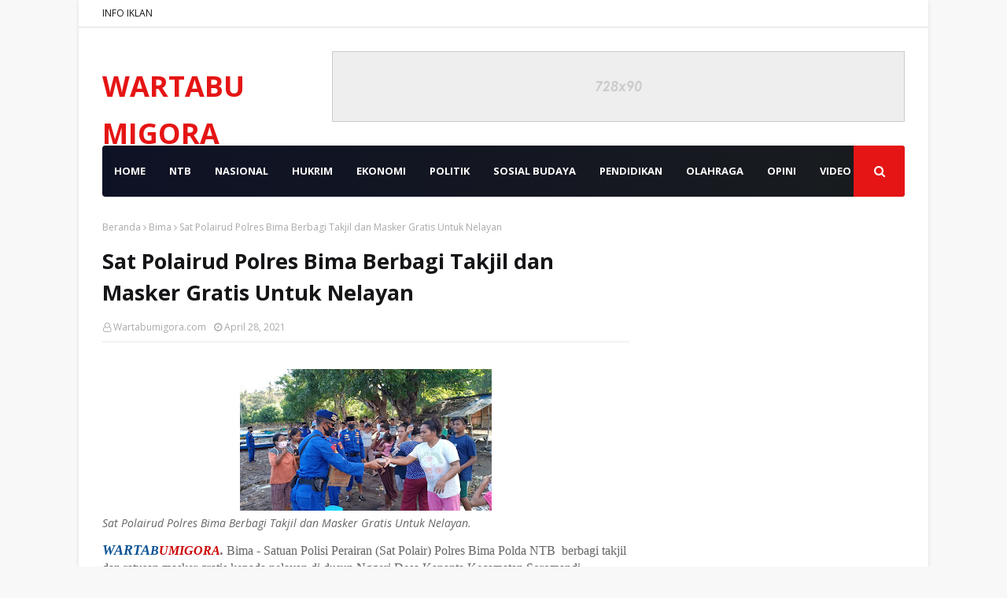

--- FILE ---
content_type: text/html; charset=utf-8
request_url: https://www.google.com/recaptcha/api2/aframe
body_size: 267
content:
<!DOCTYPE HTML><html><head><meta http-equiv="content-type" content="text/html; charset=UTF-8"></head><body><script nonce="HqgKvjK2GvoYRhdxU-t87g">/** Anti-fraud and anti-abuse applications only. See google.com/recaptcha */ try{var clients={'sodar':'https://pagead2.googlesyndication.com/pagead/sodar?'};window.addEventListener("message",function(a){try{if(a.source===window.parent){var b=JSON.parse(a.data);var c=clients[b['id']];if(c){var d=document.createElement('img');d.src=c+b['params']+'&rc='+(localStorage.getItem("rc::a")?sessionStorage.getItem("rc::b"):"");window.document.body.appendChild(d);sessionStorage.setItem("rc::e",parseInt(sessionStorage.getItem("rc::e")||0)+1);localStorage.setItem("rc::h",'1769026108133');}}}catch(b){}});window.parent.postMessage("_grecaptcha_ready", "*");}catch(b){}</script></body></html>

--- FILE ---
content_type: text/javascript; charset=UTF-8
request_url: https://www.wartabumigora.id/feeds/posts/default/-/Bima?alt=json-in-script&max-results=3&callback=jQuery1124009286826674136384_1769026105870&_=1769026105871
body_size: 4877
content:
// API callback
jQuery1124009286826674136384_1769026105870({"version":"1.0","encoding":"UTF-8","feed":{"xmlns":"http://www.w3.org/2005/Atom","xmlns$openSearch":"http://a9.com/-/spec/opensearchrss/1.0/","xmlns$blogger":"http://schemas.google.com/blogger/2008","xmlns$georss":"http://www.georss.org/georss","xmlns$gd":"http://schemas.google.com/g/2005","xmlns$thr":"http://purl.org/syndication/thread/1.0","id":{"$t":"tag:blogger.com,1999:blog-6440621862397328302"},"updated":{"$t":"2026-01-20T22:49:51.158-08:00"},"category":[{"term":"Lombok Barat"},{"term":"Jakarta"},{"term":"Mataram NTB"},{"term":"Bima"},{"term":"Lombok Tengah"},{"term":"Sumbawa"},{"term":"Lombok Utara"},{"term":"Kota Bima"},{"term":"Hukrim"},{"term":"NASIONAL"},{"term":"Dompu"},{"term":"Opini"},{"term":"Mataram"},{"term":"Lombok Timur"},{"term":"Hukrim Polres Bima"},{"term":"Hukrim Polda NTB"},{"term":"Pemprov NTB"},{"term":"Hukrim Polres Lombok Barat"},{"term":"𝙻𝚘𝚖𝚋𝚘𝚔 𝚋𝚊𝚛𝚊𝚝"},{"term":"Hukrim Polres Lombok Tengah"},{"term":"Politik"},{"term":"Sumbawa Barat"},{"term":"Hukrim Polres Sumbawa"},{"term":"Hukrim Polres Mataram"},{"term":"Iklan"},{"term":"Hukrim Polres Lombok Utara"},{"term":"Wisata"},{"term":"Sosial"},{"term":"TNI"},{"term":"Ekonomi"},{"term":"Hukrim Dompu"},{"term":"Hukrim Polres Sumbawa Barat"},{"term":"Pendidikan"},{"term":"Kesehatan"},{"term":"Hukum"},{"term":"NTB"},{"term":"Peristiwa"},{"term":"Olah raga"},{"term":"Cek Fakta"},{"term":"Hukrim Polres Lombok Timur"},{"term":"Olahraga"},{"term":"Kabar Desa Lombok Barat"},{"term":"Bali"},{"term":"Jawa"},{"term":"Bisnis"},{"term":"e-koran"},{"term":"NASIONAL."},{"term":"Sosial Budaya"},{"term":"Khazanah"},{"term":"Sumbawa."},{"term":"Pulau Nias"},{"term":"NTT"},{"term":"Polres Lombok Barat"},{"term":"Hukrim Polres Bim"},{"term":"Kriminal"},{"term":"Video"},{"term":"Jambi"},{"term":"News"},{"term":"Pemerintahan"},{"term":"Zero Waste"},{"term":"Hukrim Polres Lombok Bara"},{"term":"Kriminal Polres Lombok Timur"},{"term":"Papua"},{"term":"Pemda Lombok Barat"},{"term":"Polres Mataram"},{"term":"Polres Sumbawa Barat"},{"term":"Cek"},{"term":"Kendari"},{"term":"Lomba Desa"},{"term":"Pelepasan Atlit oleh Danrem162\/WB Mataram"},{"term":"TNI dan Polisi Lombok Timur"},{"term":"Wisata Lombok Barat"},{"term":"penerbangan"}],"title":{"type":"text","$t":"WARTABUMIGORA"},"subtitle":{"type":"html","$t":"𝑻𝒆𝒈𝒂𝒔 𝑳𝒖𝒈𝒂𝒔 𝒅𝒂𝒏 𝑻𝒆𝒓𝒑𝒆𝒓𝒄𝒂𝒚𝒂"},"link":[{"rel":"http://schemas.google.com/g/2005#feed","type":"application/atom+xml","href":"https:\/\/www.wartabumigora.id\/feeds\/posts\/default"},{"rel":"self","type":"application/atom+xml","href":"https:\/\/www.blogger.com\/feeds\/6440621862397328302\/posts\/default\/-\/Bima?alt=json-in-script\u0026max-results=3"},{"rel":"alternate","type":"text/html","href":"https:\/\/www.wartabumigora.id\/search\/label\/Bima"},{"rel":"hub","href":"http://pubsubhubbub.appspot.com/"},{"rel":"next","type":"application/atom+xml","href":"https:\/\/www.blogger.com\/feeds\/6440621862397328302\/posts\/default\/-\/Bima\/-\/Bima?alt=json-in-script\u0026start-index=4\u0026max-results=3"}],"author":[{"name":{"$t":"Wartabumigora.com"},"uri":{"$t":"http:\/\/www.blogger.com\/profile\/12807517283836431886"},"email":{"$t":"noreply@blogger.com"},"gd$image":{"rel":"http://schemas.google.com/g/2005#thumbnail","width":"16","height":"16","src":"https:\/\/img1.blogblog.com\/img\/b16-rounded.gif"}}],"generator":{"version":"7.00","uri":"http://www.blogger.com","$t":"Blogger"},"openSearch$totalResults":{"$t":"1376"},"openSearch$startIndex":{"$t":"1"},"openSearch$itemsPerPage":{"$t":"3"},"entry":[{"id":{"$t":"tag:blogger.com,1999:blog-6440621862397328302.post-567444816919797812"},"published":{"$t":"2026-01-20T17:01:00.000-08:00"},"updated":{"$t":"2026-01-20T17:02:22.097-08:00"},"category":[{"scheme":"http://www.blogger.com/atom/ns#","term":"Bima"}],"title":{"type":"text","$t":"Sidak Kantor Diparda, Bupati–Wabup Bima Perkuat Pengembangan Destinasi Wisata"},"content":{"type":"html","$t":"\u003Cp\u003E\u003C\/p\u003E\u003Cdiv class=\"separator\" style=\"clear: both; text-align: center;\"\u003E\u003Ca href=\"https:\/\/blogger.googleusercontent.com\/img\/b\/R29vZ2xl\/AVvXsEiB_ptz-jTFMjhWBWe6RVry4ogp3kSE4xlgm2lw5-b7m5M4e8ae3qsWQaIEvZp8qe9Y0RBHVZVirodajSQOmt6ECdMNPQDeMPcYRzpWqOQLsF7w1JCqJKPh9k2kV9xpXNfTpqKXNokc3Ct8LJIO2cWxyZFGJ-qcJ8J1vVDwr6dl1dLj8ULwlTDAOhd04EA\/s672\/1000687687.jpg\" style=\"margin-left: 1em; margin-right: 1em;\"\u003E\u003Cimg border=\"0\" data-original-height=\"417\" data-original-width=\"672\" src=\"https:\/\/blogger.googleusercontent.com\/img\/b\/R29vZ2xl\/AVvXsEiB_ptz-jTFMjhWBWe6RVry4ogp3kSE4xlgm2lw5-b7m5M4e8ae3qsWQaIEvZp8qe9Y0RBHVZVirodajSQOmt6ECdMNPQDeMPcYRzpWqOQLsF7w1JCqJKPh9k2kV9xpXNfTpqKXNokc3Ct8LJIO2cWxyZFGJ-qcJ8J1vVDwr6dl1dLj8ULwlTDAOhd04EA\/s16000\/1000687687.jpg\" \/\u003E\u003C\/a\u003E\u003C\/div\u003EFoto. Istimewa.\u003Cdiv\u003E\u003Cbr \/\u003E\u003C\/div\u003E\u003Cdiv\u003ELAPORAN : Ipul\u003C\/div\u003E\u003Cdiv\u003ESELASA, 20 Januari 2026\u003Cp\u003E\u003Cspan style=\"font-family: georgia; font-size: large;\"\u003EWARTABUMIGORA.ID | BIMA\u0026nbsp; - Inspeksi mendadak (Sidak) yang dilakukan oleh Bupati Ady Mahyudi dan Wakil Bupati dr.H. Irfan Zubaidy di Kantor Dinas Pariwisata Kabupaten Bima Jalan lintas Bima-Sumbawa\u0026nbsp; Taman Wisata Pantai Kalaki Palibelo Selasa (20\/1-2026) membahas sejumlah aspek berkaitan dengan peningkatan kinerja perangkat daerah yang bertanggung jawab dalam pengembangan pariwisata daerah tersebut.\u0026nbsp;\u003C\/span\u003E\u003C\/p\u003E\u003Cp\u003E\u003Cspan style=\"font-family: georgia; font-size: large;\"\u003EBupati dan Wabup\u0026nbsp; yang hadir bersama Sekretaris Daerah Adel Linggi Ardi, SE membahas pengembangan sektor pariwisata dan menekankan pentingnya peran sektor pariwisata sebagai salah satu sumber potensial pendapatan daerah bersama dengan Plt. Kadis Pariwisata Drs. Aris Gunawan, M.Si.,\u0026nbsp; Sekretaris Diparda Masykur, ST., MT, para kepala bidang dan pejabat fungsional.\u003C\/span\u003E\u003C\/p\u003E\u003Cp\u003E\u003Cspan style=\"font-family: georgia; font-size: large;\"\u003ESecara khusus, Bupati Ady Mahyudi meminta kepada Kepala Dinas Pariwisata beserta jajaran\u0026nbsp; untuk menyelamatkan aset daerah yang dikelola oleh instansi tersebut, antara lain dengan menjajaki kerjasama pemeliharaan dan pengelolaan destinasi wisata dengan pihak ketiga agar tertata dengan baik.\u003C\/span\u003E\u003C\/p\u003E\u003Cp\u003E\u003Cspan style=\"font-family: georgia; font-size: large;\"\u003ESelain mendapatkan arahan dari Bupati, pada kesempatan tersebut, Wabup dr. H Irfan juga menyampaikan arahan terkait pentingnya menjaga kebersihan kawasan wisata.\u003C\/span\u003E\u003C\/p\u003E\u003Cp\u003E\u003Cspan style=\"font-family: georgia; font-size: large;\"\u003E\"Kebersihan kawasan wisata dari beragam jenis sampah seperti sampah plastik merupakan prasyarat penting bagi tumbuh kembangnya aktivitas sektor pariwisata.\u0026nbsp;\u003C\/span\u003E\u003C\/p\u003E\u003Cp\u003E\u003Cspan style=\"font-family: georgia; font-size: large;\"\u003EOleh karena itu jajaran Dinas Pariwisata dengan dukungan 100 pegawai yang terdiri dari 45 PNS dan 55 tenaga PPPK dan Non ASN perlu lebih fokus untuk menggalakkan kegiatan kebersihan, dengan mengawali di lingkungan kantor. Kemudian tempat wisata dengan membersihkan sampah-sampah plastik sehingga kita bisa menerapkan zero waste seperti daerah lain yang sektor pariwisatanya sudah maju,\" terang Wabup.\u003C\/span\u003E\u003C\/p\u003E\u003C\/div\u003E"},"link":[{"rel":"replies","type":"application/atom+xml","href":"https:\/\/www.wartabumigora.id\/feeds\/567444816919797812\/comments\/default","title":"Posting Komentar"},{"rel":"replies","type":"text/html","href":"https:\/\/www.wartabumigora.id\/2026\/01\/sidak-kantor-diparda-bupatiwabup-bima.html#comment-form","title":"0 Komentar"},{"rel":"edit","type":"application/atom+xml","href":"https:\/\/www.blogger.com\/feeds\/6440621862397328302\/posts\/default\/567444816919797812"},{"rel":"self","type":"application/atom+xml","href":"https:\/\/www.blogger.com\/feeds\/6440621862397328302\/posts\/default\/567444816919797812"},{"rel":"alternate","type":"text/html","href":"https:\/\/www.wartabumigora.id\/2026\/01\/sidak-kantor-diparda-bupatiwabup-bima.html","title":"Sidak Kantor Diparda, Bupati–Wabup Bima Perkuat Pengembangan Destinasi Wisata"}],"author":[{"name":{"$t":"Wartabumigora.com"},"uri":{"$t":"http:\/\/www.blogger.com\/profile\/12807517283836431886"},"email":{"$t":"noreply@blogger.com"},"gd$image":{"rel":"http://schemas.google.com/g/2005#thumbnail","width":"16","height":"16","src":"https:\/\/img1.blogblog.com\/img\/b16-rounded.gif"}}],"media$thumbnail":{"xmlns$media":"http://search.yahoo.com/mrss/","url":"https:\/\/blogger.googleusercontent.com\/img\/b\/R29vZ2xl\/AVvXsEiB_ptz-jTFMjhWBWe6RVry4ogp3kSE4xlgm2lw5-b7m5M4e8ae3qsWQaIEvZp8qe9Y0RBHVZVirodajSQOmt6ECdMNPQDeMPcYRzpWqOQLsF7w1JCqJKPh9k2kV9xpXNfTpqKXNokc3Ct8LJIO2cWxyZFGJ-qcJ8J1vVDwr6dl1dLj8ULwlTDAOhd04EA\/s72-c\/1000687687.jpg","height":"72","width":"72"},"thr$total":{"$t":"0"}},{"id":{"$t":"tag:blogger.com,1999:blog-6440621862397328302.post-1942790602821715462"},"published":{"$t":"2026-01-19T14:55:00.000-08:00"},"updated":{"$t":"2026-01-19T14:56:23.506-08:00"},"category":[{"scheme":"http://www.blogger.com/atom/ns#","term":"Bima"}],"title":{"type":"text","$t":"Penyerahan SK PPPK, Bupati Bima Tekankan Profesionalisme"},"content":{"type":"html","$t":"\u003Cp\u003E\u003C\/p\u003E\u003Cdiv class=\"separator\" style=\"clear: both; text-align: center;\"\u003E\u003Ca href=\"https:\/\/blogger.googleusercontent.com\/img\/b\/R29vZ2xl\/AVvXsEjfYR4BlY3NPw-1ttoivrzGDQpSZawjjRKoJ7TYi0g8GoCafHFCMAK8Xgx_M9H9soL5G07sG0TIbn-Shwk3Gtu9v9yhuz3LbpE9O174t6Su3jK7GvdoJkbKrJp1kKPHEo1ijhurU9s2PxFL3qnewzgsbwX59sVNOkUKag-hnnWjqhf9B9tkRhurIJ3C_0g\/s603\/1000686136.jpg\" style=\"margin-left: 1em; margin-right: 1em;\"\u003E\u003Cimg border=\"0\" data-original-height=\"339\" data-original-width=\"603\" src=\"https:\/\/blogger.googleusercontent.com\/img\/b\/R29vZ2xl\/AVvXsEjfYR4BlY3NPw-1ttoivrzGDQpSZawjjRKoJ7TYi0g8GoCafHFCMAK8Xgx_M9H9soL5G07sG0TIbn-Shwk3Gtu9v9yhuz3LbpE9O174t6Su3jK7GvdoJkbKrJp1kKPHEo1ijhurU9s2PxFL3qnewzgsbwX59sVNOkUKag-hnnWjqhf9B9tkRhurIJ3C_0g\/s16000\/1000686136.jpg\" \/\u003E\u003C\/a\u003E\u003C\/div\u003EFoto. Istimewa.\u003Cdiv\u003E\u003Cbr \/\u003E\u003C\/div\u003E\u003Cdiv\u003ELAPORAN: Ipul\u003C\/div\u003E\u003Cdiv\u003ESENIN, 19 Januari 2026\u003Cp\u003E\u003Cspan style=\"font-family: georgia; font-size: large;\"\u003EWARTABUMIGORA.ID | BIMA - Pemerintah Kabupaten Bima secara resmi menyerahkan Surat Keputusan (SK) Pengangkatan Pegawai Pemerintah dengan Perjanjian Kerja (PPPK) Paruh Waktu Formasi Tahun 2025 kepada 13.970 tenaga non-ASN yang mengabdi di sejumlah organisasi perangkat daerah (OPD). Penyerahan SK tersebut berlangsung Senin (19\/01\/26) di Lapangan Upacara Kantor Bupati Bima.\u003C\/span\u003E\u003C\/p\u003E\u003Cp\u003E\u003Cspan style=\"font-family: georgia; font-size: large;\"\u003EPenyerahan SK PPPK Paruh Waktu dilakukan secara simbolis kepada 30 perwakilan\u0026nbsp; tenaga Non ASN tersebut dipimpin oleh Bupati Bima Ady Mahyudi dalam satu prosesi upacara yang juga turut dihadiri Wakil Bupati dr.H. Irfan Zubaidy, Ketua Komisi I DPRD Kabupaten Bima Supardin, Sekda Adel Linggi Ardi, SE Inspektur Kabupaten Bima, Staf Ahli Bupati, para Asisten lingkup Setda, Kepala OPD, Kepala Bagian Setda dan para Camat se-Kabupaten Bima.\u003C\/span\u003E\u003C\/p\u003E\u003Cp\u003E\u003Cspan style=\"font-family: georgia; font-size: large;\"\u003EPenyerahan SK secara simbolis dilakukan oleh Bupati Bima, Wakil Bupati Bupati Bima, Ketua Komisi I DPRD dan Sekretaris Daerah sesaat sebelum Bupati Bima menyampaikan sambutan dan arahan.\u003C\/span\u003E\u003C\/p\u003E\u003Cp\u003E\u003Cspan style=\"font-family: georgia; font-size: large;\"\u003EBupati Bima dalam arahannya menyampaikan ucapan selamat, penghormatan, dan apresiasi setinggi-tingginya kepada para penerima SK yang secara resmi diangkat sebagai ASN.\u003C\/span\u003E\u003C\/p\u003E\u003Cp\u003E\u003Cspan style=\"font-family: georgia; font-size: large;\"\u003E\"Ini adalah bukti bahwa pengabdian tidak pernah sia-sia dan ketulusan akan menemukan jalannya dan bahwa negara melalui pemerintah daerah hadir untuk memberikan pengakuan serta kepercayaan,\" ungkap Bupati dihadapan ribuan ASN.\u003C\/span\u003E\u003C\/p\u003E\u003Cp\u003E\u003Cspan style=\"font-family: georgia; font-size: large;\"\u003ELebih lanjut Bupati menegaskan bahwa perubahan status ini bukan sekadar perubahan administrasi, melainkan perubahan makna dan tanggung jawab. Dari menunggu menjadi dipercaya, dari berharap menjadi bertanggung jawab, serta dari mengabdi dalam senyap menjadi pengabdian dalam kehormatan.\u003C\/span\u003E\u003C\/p\u003E\u003Cp\u003E\u003Cspan style=\"font-family: georgia; font-size: large;\"\u003EDi hadapan para ASN PPPK Paruh Waktu, Bupati Bima juga menyampaikan harapan dan kepercayaan besar agar seluruh penerima SK dapat bekerja dengan hati, melayani dengan nurani, serta mengabdi dengan penuh rasa bangga.\u003C\/span\u003E\u003C\/p\u003E\u003Cp\u003E\u003Cspan style=\"font-family: georgia; font-size: large;\"\u003EMengacu pada data BKD dan Diklat Kabupaten Bima, jumlah awal penerima SK PPPK Paruh Waktu tercatat sebanyak 14.077 tenaga honorer yang terdiri dari 7.007 tenaga guru, 5.672 tenaga teknis, dan 1.400 tenaga kesehatan.\u0026nbsp;\u003C\/span\u003E\u003C\/p\u003E\u003Cp\u003E\u003Cspan style=\"font-family: georgia; font-size: large;\"\u003ENamun setelah dilakukan verifikasi akhir, terdapat 104 orang yang tidak mengisi daftar riwayat hidup (DRH) dan 3 orang dinyatakan meninggal dunia, sehingga jumlah tenaga honorer yang diusulkan dan menerima SK PPPK Paruh Waktu menjadi sebanyak 13.970 orang.\u003C\/span\u003E\u003C\/p\u003E\u003C\/div\u003E"},"link":[{"rel":"replies","type":"application/atom+xml","href":"https:\/\/www.wartabumigora.id\/feeds\/1942790602821715462\/comments\/default","title":"Posting Komentar"},{"rel":"replies","type":"text/html","href":"https:\/\/www.wartabumigora.id\/2026\/01\/penyerahan-sk-pppk-bupati-bima-tekankan.html#comment-form","title":"0 Komentar"},{"rel":"edit","type":"application/atom+xml","href":"https:\/\/www.blogger.com\/feeds\/6440621862397328302\/posts\/default\/1942790602821715462"},{"rel":"self","type":"application/atom+xml","href":"https:\/\/www.blogger.com\/feeds\/6440621862397328302\/posts\/default\/1942790602821715462"},{"rel":"alternate","type":"text/html","href":"https:\/\/www.wartabumigora.id\/2026\/01\/penyerahan-sk-pppk-bupati-bima-tekankan.html","title":"Penyerahan SK PPPK, Bupati Bima Tekankan Profesionalisme"}],"author":[{"name":{"$t":"Wartabumigora.com"},"uri":{"$t":"http:\/\/www.blogger.com\/profile\/12807517283836431886"},"email":{"$t":"noreply@blogger.com"},"gd$image":{"rel":"http://schemas.google.com/g/2005#thumbnail","width":"16","height":"16","src":"https:\/\/img1.blogblog.com\/img\/b16-rounded.gif"}}],"media$thumbnail":{"xmlns$media":"http://search.yahoo.com/mrss/","url":"https:\/\/blogger.googleusercontent.com\/img\/b\/R29vZ2xl\/AVvXsEjfYR4BlY3NPw-1ttoivrzGDQpSZawjjRKoJ7TYi0g8GoCafHFCMAK8Xgx_M9H9soL5G07sG0TIbn-Shwk3Gtu9v9yhuz3LbpE9O174t6Su3jK7GvdoJkbKrJp1kKPHEo1ijhurU9s2PxFL3qnewzgsbwX59sVNOkUKag-hnnWjqhf9B9tkRhurIJ3C_0g\/s72-c\/1000686136.jpg","height":"72","width":"72"},"thr$total":{"$t":"0"}},{"id":{"$t":"tag:blogger.com,1999:blog-6440621862397328302.post-747473034559128912"},"published":{"$t":"2026-01-17T15:27:00.000-08:00"},"updated":{"$t":"2026-01-17T15:28:10.884-08:00"},"category":[{"scheme":"http://www.blogger.com/atom/ns#","term":"Bima"}],"title":{"type":"text","$t":"Polsek Monta Kerja Bakti Bersihkan Area Mako    "},"content":{"type":"html","$t":"\u003Cp\u003E\u003C\/p\u003E\u003Cdiv class=\"separator\" style=\"clear: both; text-align: center;\"\u003E\u003Ca href=\"https:\/\/blogger.googleusercontent.com\/img\/b\/R29vZ2xl\/AVvXsEheSYTOVyz7We43FhSMf9KBm-6DPlYINjoyJnBfcHfoN2ZudKyw8dvGFjJ0fO7f_gm8CPKbDyWTDaYbZEQiJ4MdUhX1uYfwpBlO3PCGjGtAYhkKUlbOxHhhIVqfOi5DSiW7znXyPw9eTu2XMEfuieFi1yCSmc8H-v5Hr-EEatYe2giDi2WzkNeseDvPLdc\/s669\/1000681854.jpg\" style=\"margin-left: 1em; margin-right: 1em;\"\u003E\u003Cimg border=\"0\" data-original-height=\"382\" data-original-width=\"669\" src=\"https:\/\/blogger.googleusercontent.com\/img\/b\/R29vZ2xl\/AVvXsEheSYTOVyz7We43FhSMf9KBm-6DPlYINjoyJnBfcHfoN2ZudKyw8dvGFjJ0fO7f_gm8CPKbDyWTDaYbZEQiJ4MdUhX1uYfwpBlO3PCGjGtAYhkKUlbOxHhhIVqfOi5DSiW7znXyPw9eTu2XMEfuieFi1yCSmc8H-v5Hr-EEatYe2giDi2WzkNeseDvPLdc\/s16000\/1000681854.jpg\" \/\u003E\u003C\/a\u003E\u003C\/div\u003EFoto. Istimewa.\u003Cdiv\u003E\u003Cbr \/\u003E\u003C\/div\u003E\u003Cdiv\u003ELAPORAN: Ipul\u003C\/div\u003E\u003Cdiv\u003EMINGGU, 18 Januari 2026\u003Cp\u003E\u003Cspan style=\"font-family: georgia; font-size: large;\"\u003EWARTABUMIGORA.ID | BIMA - Menunjang pelayanan publik yang optimal dan lingkungan kerja yang bersih dan nyaman,Polsek Monta Polres Bima Polda NTB\u0026nbsp; menggelar kegiatan kerja bakti\u0026nbsp; membersihkan seluruh area Markas Polsek (Mako).\u003C\/span\u003E\u003C\/p\u003E\u003Cp\u003E\u003Cspan style=\"font-family: georgia; font-size: large;\"\u003EKerja bakti\/ Gotong Royong yang dipimpin oleh Kapolseknya AKP Sudarto SH itu meliputi seluruh area Mako dan membersihkan tempat ibadah\/ Masjid Sabtu pagi (17\/01\/2026).\u003C\/span\u003E\u003C\/p\u003E\u003Cp\u003E\u003Cspan style=\"font-family: georgia; font-size: large;\"\u003EKegiatan tersebut diikuti oleh seluruh personel lintas fungsi. Mulai dari Unit Reskrim, Intelkam, Sabhara, Binmas, hingga bagian administrasi (Sium) tampak kompak bahu-membahu membersihkan setiap sudut Mako.\u003C\/span\u003E\u003C\/p\u003E\u003Cp\u003E\u003Cspan style=\"font-family: georgia; font-size: large;\"\u003E\"kegiatan ini bukan sekadar rutinitas mingguan, melainkan wujud nyata tanggung jawab dan kepedulian personel terhadap lingkungan kerja sekaligus aset negara yang harus dijaga bersama\", Kata Kapolres Bima AKBP M.Anton Bhayangkara Gaisar S.I.K.,MH., melalui Kasi Humas AKP Adib Widayaka.\u003C\/span\u003E\u003C\/p\u003E\u003Cp\u003E\u003Cspan style=\"font-family: georgia; font-size: large;\"\u003ELebih lanjut Adib menjelaskan, lingkungan kerja yang bersih merupakan cerminan kedisiplinan anggota. Jika kantor tertata rapi dan nyaman, maka semangat kerja akan meningkat, dan masyarakat yang datang\u0026nbsp; akan merasa lebih aman dan nyaman.\u003C\/span\u003E\u003C\/p\u003E\u003Cp\u003E\u003Cspan style=\"font-family: georgia; font-size: large;\"\u003E\"Langkah ini penting dilakukan secara berkala demi kebersihan dan kenyamanan personel saat menjalani tugas melayani masyarakat,\" jelasnya.\u003C\/span\u003E\u003C\/p\u003E\u003Cp\u003E\u003Cspan style=\"font-family: georgia; font-size: large;\"\u003ESeluruh rangkaian kegiatan berjalan dengan lancar dan aman Pungkas Adib menutup rilisannya.\u003C\/span\u003E\u003C\/p\u003E\u003C\/div\u003E"},"link":[{"rel":"replies","type":"application/atom+xml","href":"https:\/\/www.wartabumigora.id\/feeds\/747473034559128912\/comments\/default","title":"Posting Komentar"},{"rel":"replies","type":"text/html","href":"https:\/\/www.wartabumigora.id\/2026\/01\/polsek-monta-kerja-bakti-bersihkan-area.html#comment-form","title":"0 Komentar"},{"rel":"edit","type":"application/atom+xml","href":"https:\/\/www.blogger.com\/feeds\/6440621862397328302\/posts\/default\/747473034559128912"},{"rel":"self","type":"application/atom+xml","href":"https:\/\/www.blogger.com\/feeds\/6440621862397328302\/posts\/default\/747473034559128912"},{"rel":"alternate","type":"text/html","href":"https:\/\/www.wartabumigora.id\/2026\/01\/polsek-monta-kerja-bakti-bersihkan-area.html","title":"Polsek Monta Kerja Bakti Bersihkan Area Mako    "}],"author":[{"name":{"$t":"Wartabumigora.com"},"uri":{"$t":"http:\/\/www.blogger.com\/profile\/12807517283836431886"},"email":{"$t":"noreply@blogger.com"},"gd$image":{"rel":"http://schemas.google.com/g/2005#thumbnail","width":"16","height":"16","src":"https:\/\/img1.blogblog.com\/img\/b16-rounded.gif"}}],"media$thumbnail":{"xmlns$media":"http://search.yahoo.com/mrss/","url":"https:\/\/blogger.googleusercontent.com\/img\/b\/R29vZ2xl\/AVvXsEheSYTOVyz7We43FhSMf9KBm-6DPlYINjoyJnBfcHfoN2ZudKyw8dvGFjJ0fO7f_gm8CPKbDyWTDaYbZEQiJ4MdUhX1uYfwpBlO3PCGjGtAYhkKUlbOxHhhIVqfOi5DSiW7znXyPw9eTu2XMEfuieFi1yCSmc8H-v5Hr-EEatYe2giDi2WzkNeseDvPLdc\/s72-c\/1000681854.jpg","height":"72","width":"72"},"thr$total":{"$t":"0"}}]}});

--- FILE ---
content_type: text/javascript; charset=UTF-8
request_url: https://www.wartabumigora.id/feeds/posts/default/-/Opini?alt=json-in-script&max-results=3&callback=jQuery1124009286826674136384_1769026105866&_=1769026105867
body_size: 8995
content:
// API callback
jQuery1124009286826674136384_1769026105866({"version":"1.0","encoding":"UTF-8","feed":{"xmlns":"http://www.w3.org/2005/Atom","xmlns$openSearch":"http://a9.com/-/spec/opensearchrss/1.0/","xmlns$blogger":"http://schemas.google.com/blogger/2008","xmlns$georss":"http://www.georss.org/georss","xmlns$gd":"http://schemas.google.com/g/2005","xmlns$thr":"http://purl.org/syndication/thread/1.0","id":{"$t":"tag:blogger.com,1999:blog-6440621862397328302"},"updated":{"$t":"2026-01-20T22:49:51.158-08:00"},"category":[{"term":"Lombok Barat"},{"term":"Jakarta"},{"term":"Mataram NTB"},{"term":"Bima"},{"term":"Lombok Tengah"},{"term":"Sumbawa"},{"term":"Lombok Utara"},{"term":"Kota Bima"},{"term":"Hukrim"},{"term":"NASIONAL"},{"term":"Dompu"},{"term":"Opini"},{"term":"Mataram"},{"term":"Lombok Timur"},{"term":"Hukrim Polres Bima"},{"term":"Hukrim Polda NTB"},{"term":"Pemprov NTB"},{"term":"Hukrim Polres Lombok Barat"},{"term":"𝙻𝚘𝚖𝚋𝚘𝚔 𝚋𝚊𝚛𝚊𝚝"},{"term":"Hukrim Polres Lombok Tengah"},{"term":"Politik"},{"term":"Sumbawa Barat"},{"term":"Hukrim Polres Sumbawa"},{"term":"Hukrim Polres Mataram"},{"term":"Iklan"},{"term":"Hukrim Polres Lombok Utara"},{"term":"Wisata"},{"term":"Sosial"},{"term":"TNI"},{"term":"Ekonomi"},{"term":"Hukrim Dompu"},{"term":"Hukrim Polres Sumbawa Barat"},{"term":"Pendidikan"},{"term":"Kesehatan"},{"term":"Hukum"},{"term":"NTB"},{"term":"Peristiwa"},{"term":"Olah raga"},{"term":"Cek Fakta"},{"term":"Hukrim Polres Lombok Timur"},{"term":"Olahraga"},{"term":"Kabar Desa Lombok Barat"},{"term":"Bali"},{"term":"Jawa"},{"term":"Bisnis"},{"term":"e-koran"},{"term":"NASIONAL."},{"term":"Sosial Budaya"},{"term":"Khazanah"},{"term":"Sumbawa."},{"term":"Pulau Nias"},{"term":"NTT"},{"term":"Polres Lombok Barat"},{"term":"Hukrim Polres Bim"},{"term":"Kriminal"},{"term":"Video"},{"term":"Jambi"},{"term":"News"},{"term":"Pemerintahan"},{"term":"Zero Waste"},{"term":"Hukrim Polres Lombok Bara"},{"term":"Kriminal Polres Lombok Timur"},{"term":"Papua"},{"term":"Pemda Lombok Barat"},{"term":"Polres Mataram"},{"term":"Polres Sumbawa Barat"},{"term":"Cek"},{"term":"Kendari"},{"term":"Lomba Desa"},{"term":"Pelepasan Atlit oleh Danrem162\/WB Mataram"},{"term":"TNI dan Polisi Lombok Timur"},{"term":"Wisata Lombok Barat"},{"term":"penerbangan"}],"title":{"type":"text","$t":"WARTABUMIGORA"},"subtitle":{"type":"html","$t":"𝑻𝒆𝒈𝒂𝒔 𝑳𝒖𝒈𝒂𝒔 𝒅𝒂𝒏 𝑻𝒆𝒓𝒑𝒆𝒓𝒄𝒂𝒚𝒂"},"link":[{"rel":"http://schemas.google.com/g/2005#feed","type":"application/atom+xml","href":"https:\/\/www.wartabumigora.id\/feeds\/posts\/default"},{"rel":"self","type":"application/atom+xml","href":"https:\/\/www.blogger.com\/feeds\/6440621862397328302\/posts\/default\/-\/Opini?alt=json-in-script\u0026max-results=3"},{"rel":"alternate","type":"text/html","href":"https:\/\/www.wartabumigora.id\/search\/label\/Opini"},{"rel":"hub","href":"http://pubsubhubbub.appspot.com/"},{"rel":"next","type":"application/atom+xml","href":"https:\/\/www.blogger.com\/feeds\/6440621862397328302\/posts\/default\/-\/Opini\/-\/Opini?alt=json-in-script\u0026start-index=4\u0026max-results=3"}],"author":[{"name":{"$t":"Wartabumigora.com"},"uri":{"$t":"http:\/\/www.blogger.com\/profile\/12807517283836431886"},"email":{"$t":"noreply@blogger.com"},"gd$image":{"rel":"http://schemas.google.com/g/2005#thumbnail","width":"16","height":"16","src":"https:\/\/img1.blogblog.com\/img\/b16-rounded.gif"}}],"generator":{"version":"7.00","uri":"http://www.blogger.com","$t":"Blogger"},"openSearch$totalResults":{"$t":"416"},"openSearch$startIndex":{"$t":"1"},"openSearch$itemsPerPage":{"$t":"3"},"entry":[{"id":{"$t":"tag:blogger.com,1999:blog-6440621862397328302.post-8622316978996867281"},"published":{"$t":"2026-01-02T21:39:00.000-08:00"},"updated":{"$t":"2026-01-02T21:39:32.188-08:00"},"category":[{"scheme":"http://www.blogger.com/atom/ns#","term":"Opini"}],"title":{"type":"text","$t":"Brigjen Pol Lalu Iwan Mahardan dalam Catatan Jurnalistik"},"content":{"type":"html","$t":"\u003Cp\u003E\u003C\/p\u003E\u003Cdiv class=\"separator\" style=\"clear: both; text-align: center;\"\u003E\u003Ca href=\"https:\/\/blogger.googleusercontent.com\/img\/b\/R29vZ2xl\/AVvXsEinZeRg8eglBEgz2cWKDo9C4PHsv-aHc_4D98RiscFTGF_oQhl3awPflM52P1pCGpYAuCjWyFE_oHZ7o0zldv4wfc6UYiFXTWgeSJ4Prlu8j4nXkbGvr8c4GlL8dDbnfAyhKE_W-o9DlXl_7j06O-uqEF0UM2RgyeeAm2yxZEP4WVZp5x68-bHplht0LNE\/s740\/1000657048.jpg\" imageanchor=\"1\" style=\"margin-left: 1em; margin-right: 1em;\"\u003E\u003Cimg border=\"0\" data-original-height=\"740\" data-original-width=\"624\" src=\"https:\/\/blogger.googleusercontent.com\/img\/b\/R29vZ2xl\/AVvXsEinZeRg8eglBEgz2cWKDo9C4PHsv-aHc_4D98RiscFTGF_oQhl3awPflM52P1pCGpYAuCjWyFE_oHZ7o0zldv4wfc6UYiFXTWgeSJ4Prlu8j4nXkbGvr8c4GlL8dDbnfAyhKE_W-o9DlXl_7j06O-uqEF0UM2RgyeeAm2yxZEP4WVZp5x68-bHplht0LNE\/s16000\/1000657048.jpg\" \/\u003E\u003C\/a\u003E\u003C\/div\u003EFoto. Istimewa.\u003Cp\u003E\u003C\/p\u003E\u003Cp\u003EOleh: M. Tajir Asyjar Djr.\u003C\/p\u003E\u003Cp\u003E\u003Cspan style=\"font-family: georgia; font-size: large;\"\u003EKenaikan pangkat Lalu Muhammad Iwan Mahardan, S.IK., M.M. menjadi Brigadir Jenderal Polisi terasa seperti jeda sejenak untuk menoleh ke belakang. Bukan sekadar melihat bintang baru di pundak, tetapi membaca ulang perjalanan panjang seorang perwira yang tumbuh dari bawah, menempa diri di banyak medan, lalu tiba di titik pengabdian baru.\u003C\/span\u003E\u003C\/p\u003E\u003Cp\u003E\u003Cspan style=\"font-family: georgia; font-size: large;\"\u003ELulusan AKABRI 1994 ini kini masuk jajaran perwira tinggi (Pati) Polri. Dari pangkat Komisaris Besar Polisi, ia melangkah ke level Brigjen. Bagi publik, ini kabar prestasi. Bagi saya sebagai jurnalis, terutama yang lama bersentuhan dengan isu hukum dan kepolisian di NTB, ini lebih mirip catatan perjalanan hidup seorang aparatur negara yang konsisten bekerja dalam sunyi.\u003C\/span\u003E\u003C\/p\u003E\u003Cp\u003E\u003Cspan style=\"font-family: georgia; font-size: large;\"\u003ESapaan akrab Mamiq Lalu Iwan lahir di Nusa Tenggara Barat, 22 Januari 1972. Identitas kedaerahan itu tak pernah ia lepaskan, meski karier membawanya berkeliling Indonesia bahkan ke luar negeri. Pengabdian dimulai dari Korps Brimob di pertengahan 1990-an. Kalimantan Barat menjadi saksi awal bagaimana seorang perwira muda belajar soal disiplin, risiko, dan membaca dinamika masyarakat di lapangan.\u003C\/span\u003E\u003C\/p\u003E\u003Cp\u003E\u003Cspan style=\"font-family: georgia; font-size: large;\"\u003EJakarta kemudian datang dengan segala kompleksitasnya. Menjadi Kapolsek Metro Jagakarsa, Kelapa Gading, Penjaringan, hingga Polsek Metro Setiabudi bukan perkara sederhana. Wilayah-wilayah itu menuntut kepemimpinan yang adaptif, cepat, dan komunikatif. Dari sana, ia dipercaya memimpin Polres Dharmasraya di Sumatera Barat. Pola kariernya memperlihatkan satu hal: kepercayaan organisasi dibangun melalui proses panjang, bukan jalan pintas.\u003C\/span\u003E\u003C\/p\u003E\u003Cp\u003E\u003Cspan style=\"font-family: georgia; font-size: large;\"\u003ELevel nasional pun ia jalani. mulai Staf Operasi (Sops) Polri, Baharkam Polri, STIK Lemdiklat Polri, hingga Itwasda Polda NTB menjadi bagian dari rekam jejaknya. Tugas-tugas khusus ikut memperkaya perspektif, mulai dari Liaison Officer ASEAN Games 2018, LO Polri KPU RI, hingga pengamanan Pemilu Jepang 2019. Pada titik ini, peran polisi bukan hanya soal keamanan, tetapi juga diplomasi dan koordinasi lintas lembaga.\u003C\/span\u003E\u003C\/p\u003E\u003Cp\u003E\u003Cspan style=\"font-family: georgia; font-size: large;\"\u003EPendidikan menjadi bekal penting. PTIK dan Sespimmen dilengkapi pelatihan internasional di Italia dan Thailand, serta pendidikan bahasa Mandarin di Beijing. Kemampuan berbahasa Inggris, Sasak, dan Jawa membuat komunikasi lintas sektor berjalan cair. Deretan Satyalancana Kesetiaan dan Satyalancana Seroja menandai perjalanan dinas panjang yang dijalani dengan konsisten.\u003C\/span\u003E\u003C\/p\u003E\u003Cp\u003E\u003Cspan style=\"font-family: georgia; font-size: large;\"\u003ENamun, catatan saya tak berhenti di sana. Ada satu fragmen kecil, tetapi bermakna, saat ia menjabat Plh. Kabid Humas Polda NTB. Masa tugasnya singkat, hanya sekitar tiga bulan. Di rentang waktu itulah ia menggagas terbentuknya perkumpulan wartawan hukrim Polda NTB. Ide ini sederhana, namun relevan: menghadirkan ruang berkumpul, berdiskusi, dan saling menguatkan bagi jurnalis yang setiap hari bersentuhan dengan isu hukum dan kriminal.\u003C\/span\u003E\u003C\/p\u003E\u003Cp\u003E\u003Cspan style=\"font-family: georgia; font-size: large;\"\u003ERespons wartawan kala itu sangat positif. Puluhan jurnalis aktif menyambut inisiatif tersebut. Musyawarah demi musyawarah digelar. Struktur kepengurusan hampir rampung. Sayangnya, waktu tak berpihak. Ketika semua terasa siap, Lalu Iwan Mahardan tak lagi berada di posisi Plh. Kabid Humas. Jabatan itu beralih ke Kombes Pol. Arman Asmara Syaridudin, S.IK.\u003C\/span\u003E\u003C\/p\u003E\u003Cp\u003E\u003Cspan style=\"font-family: georgia; font-size: large;\"\u003EPara wartawan sempat kehilangan arah. Inisiator sekaligus pengemong sudah tak di tempat. Forum yang digadang-gadang menjadi wadah wartawan hukrim pun gagal terbentuk. Cerita ini mungkin tak tercatat di laporan resmi mana pun. Namun, bagi kami para jurnalis, ini jejak niat baik yang patut dikenang.\u003C\/span\u003E\u003C\/p\u003E\u003Cp\u003E\u003Cspan style=\"font-family: georgia; font-size: large;\"\u003EKini, Brigjen Pol. Lalu Muhammad Iwan Mahardan, S.IK., M.M. mengemban amanah baru sebagai Sekretaris Deputi Promosi dan Kerja Sama Badan Gizi Nasional RI., dimana sebelumnya menduduki jabatan Kepala Biro Hukum dan Humas BGN RI. Bidang yang jauh dari hiruk-pikuk patroli dan konferensi pers kepolisian. Tetapi saya percaya, semangat kolaborasi dan pendekatan humanis yang pernah ia tunjukkan tetap hidup dalam peran barunya.\u003C\/span\u003E\u003C\/p\u003E\u003Cp\u003E\u003Cspan style=\"font-family: georgia; font-size: large;\"\u003E“Menjadi polisi bukan sekadar profesi, tapi jalan pengabdian untuk menjaga bangsa dengan hati.”\u003C\/span\u003E\u003C\/p\u003E\u003Cp\u003E\u003Cspan style=\"font-family: georgia; font-size: large;\"\u003EKalimat itu terasa relevan menutup catatan ini. Sebab, bagi seorang jurnalis, yang paling mudah diingat bukan hanya pangkat atau jabatan, melainkan sikap. Dan Brigjen Pol. Lalu Muhammad Iwan Mahardan, S.IK., M.M. meninggalkan catatan sikap itu—tenang, terbuka, dan berpihak pada kerja bersama.\u003C\/span\u003E\u003C\/p\u003E"},"link":[{"rel":"replies","type":"application/atom+xml","href":"https:\/\/www.wartabumigora.id\/feeds\/8622316978996867281\/comments\/default","title":"Posting Komentar"},{"rel":"replies","type":"text/html","href":"https:\/\/www.wartabumigora.id\/2026\/01\/brigjen-pol-lalu-iwan-mahardan-dalam.html#comment-form","title":"0 Komentar"},{"rel":"edit","type":"application/atom+xml","href":"https:\/\/www.blogger.com\/feeds\/6440621862397328302\/posts\/default\/8622316978996867281"},{"rel":"self","type":"application/atom+xml","href":"https:\/\/www.blogger.com\/feeds\/6440621862397328302\/posts\/default\/8622316978996867281"},{"rel":"alternate","type":"text/html","href":"https:\/\/www.wartabumigora.id\/2026\/01\/brigjen-pol-lalu-iwan-mahardan-dalam.html","title":"Brigjen Pol Lalu Iwan Mahardan dalam Catatan Jurnalistik"}],"author":[{"name":{"$t":"Wartabumigora.com"},"uri":{"$t":"http:\/\/www.blogger.com\/profile\/12807517283836431886"},"email":{"$t":"noreply@blogger.com"},"gd$image":{"rel":"http://schemas.google.com/g/2005#thumbnail","width":"16","height":"16","src":"https:\/\/img1.blogblog.com\/img\/b16-rounded.gif"}}],"media$thumbnail":{"xmlns$media":"http://search.yahoo.com/mrss/","url":"https:\/\/blogger.googleusercontent.com\/img\/b\/R29vZ2xl\/AVvXsEinZeRg8eglBEgz2cWKDo9C4PHsv-aHc_4D98RiscFTGF_oQhl3awPflM52P1pCGpYAuCjWyFE_oHZ7o0zldv4wfc6UYiFXTWgeSJ4Prlu8j4nXkbGvr8c4GlL8dDbnfAyhKE_W-o9DlXl_7j06O-uqEF0UM2RgyeeAm2yxZEP4WVZp5x68-bHplht0LNE\/s72-c\/1000657048.jpg","height":"72","width":"72"},"thr$total":{"$t":"0"}},{"id":{"$t":"tag:blogger.com,1999:blog-6440621862397328302.post-8444617312372501019"},"published":{"$t":"2025-12-24T04:41:00.000-08:00"},"updated":{"$t":"2025-12-24T04:46:23.503-08:00"},"category":[{"scheme":"http://www.blogger.com/atom/ns#","term":"Opini"}],"title":{"type":"text","$t":"Ketika Keadilan Menjadi Prosedur: Catatan Akhir Tahun dari Ruang Pengadilan"},"content":{"type":"html","$t":"\u003Cp\u003E\u003C\/p\u003E\u003Cdiv class=\"separator\" style=\"clear: both; text-align: center;\"\u003E\u003Ca href=\"https:\/\/blogger.googleusercontent.com\/img\/b\/R29vZ2xl\/AVvXsEhN61qchfVkSlUiROPOO1F-2fSqWfNRq7zkVVlmZrf9e3VDuzGi9vRAM4E1ooHx-tNonQLfI8qZPpIuQGy43hZxsHzLp-vEyQV3Amqi1UGVkuCXaNfXPAiVGfzA7X_o1lP72ojJutzXe_vS0z0ECtfxcWwatZTSrAxeG7JKG0xfDis6H_lsxexUrvWDTCg\/s741\/1000641886.jpg\" style=\"margin-left: 1em; margin-right: 1em;\"\u003E\u003Cimg border=\"0\" data-original-height=\"741\" data-original-width=\"683\" src=\"https:\/\/blogger.googleusercontent.com\/img\/b\/R29vZ2xl\/AVvXsEhN61qchfVkSlUiROPOO1F-2fSqWfNRq7zkVVlmZrf9e3VDuzGi9vRAM4E1ooHx-tNonQLfI8qZPpIuQGy43hZxsHzLp-vEyQV3Amqi1UGVkuCXaNfXPAiVGfzA7X_o1lP72ojJutzXe_vS0z0ECtfxcWwatZTSrAxeG7JKG0xfDis6H_lsxexUrvWDTCg\/s16000\/1000641886.jpg\" \/\u003E\u003C\/a\u003E\u003C\/div\u003EFoto. Istimewa.\u003Cdiv\u003E\u003Cbr \/\u003E\u003C\/div\u003E\u003Cdiv\u003EOleh, Fonder El-Law Office, Eva Lestari, A.P.,S.H.,\u003Cp\u003E\u003Cspan style=\"font-family: georgia; font-size: large;\"\u003EAkhir tahun idealnya menjadi momen bercermin bukan hanya bagi masyarakat, tetapi juga bagi sistem peradilan yang selama ini diklaim sebagai benteng terakhir pencari keadilan. Namun, refleksi yang muncul justru getir. Proses berperkara di pengadilan kian terasa sebagai rangkaian prosedur administratif, jauh dari cita-cita utamanya: menemukan kebenaran dan menghadirkan keadilan yang substantif.\u003C\/span\u003E\u003C\/p\u003E\u003Cp\u003E\u003Cspan style=\"font-family: georgia; font-size: large;\"\u003EDalam praktik sehari-hari, pengadilan dan aparat penegak hukum terutama kepolisian sering kali tidak benar-benar menyelesaikan persoalan. Bahkan, tak jarang justru menambah masalah baru. Banyak perkara, baik perdata maupun pidana, berubah wajah menjadi arena bisnis hukum. Keadilan tidak lagi ditentukan oleh kekuatan bukti dan argumentasi hukum, melainkan oleh seberapa kuat kemampuan ekonomi para pihak yang berperkara.\u003C\/span\u003E\u003C\/p\u003E\u003Cp\u003E\u003Cspan style=\"font-family: georgia; font-size: large;\"\u003EFenomena ini sangat kentara dalam perkara perdata, khususnya sengketa hak kepemilikan tanah. Idealnya, persidangan menjadi ruang paling objektif untuk menguji seluruh alat bukti secara terbuka: siapa pemilik yang sah, siapa yang dirugikan, dan bagaimana fakta hukumnya. Namun kenyataan di lapangan sering kali berbanding terbalik. Fakta penting dikesampingkan, bukti tertulis dikalahkan oleh pengakuan sepihak, bahkan cerita tanpa dasar hukum dapat diterima sebagai pertimbangan putusan.\u003C\/span\u003E\u003C\/p\u003E\u003Cp\u003E\u003Cspan style=\"font-family: georgia; font-size: large;\"\u003ESalah satu contoh nyata terjadi dalam sengketa tanah di Gili Air. Dalam perkara tersebut, klien saya dinyatakan kalah hanya berdasarkan keterangan satu orang saksi dari pihak lawan, yang menyebutkan bahwa tanah seluas 68 are telah dijual oleh ayah klien pada tahun 1992. Ironisnya, tidak pernah ada satu pun bukti jual beli yang diajukan tidak akta, tidak kuitansi, tidak saksi yang menyaksikan langsung peristiwa transaksi. Semuanya hanya cerita lisan. Ketika “cerita” mampu mengalahkan bukti kepemilikan yang sah, di situlah hukum berubah menjadi dongeng, dan pengadilan kehilangan marwahnya.\u003C\/span\u003E\u003C\/p\u003E\u003Cp\u003E\u003Cspan style=\"font-family: georgia; font-size: large;\"\u003EAkibatnya mudah ditebak. Pihak yang merasa sebagai pemilik sah tentu tidak akan berhenti memperjuangkan haknya. Perkara pun berlanjut ke banding, kasasi, bahkan peninjauan kembali. Proses panjang ini bukan hanya menguras energi dan waktu, tetapi juga biaya yang besar. Pada titik ini, peradilan berubah menjadi pertarungan daya tahan ekonomi. Mereka yang kuat secara finansial memiliki peluang lebih besar untuk bertahan hingga akhir, sementara yang lemah perlahan tersingkir.\u003C\/span\u003E\u003C\/p\u003E\u003Cp\u003E\u003Cspan style=\"font-family: georgia; font-size: large;\"\u003EKekacauan serupa juga terlihat dalam soal kewenangan absolut antarperadilan. Dalam satu perkara dengan objek dan substansi yang sama, Pengadilan Negeri pada tahun 2018 menyatakan berwenang dan memenangkan gugatan. Namun pada tahun 2025, perkara serupa justru ditolak dengan alasan kewenangan berada di Pengadilan Tata Usaha Negara (PTUN), karena menyangkut pembatalan sertipikat. Padahal, inti persoalannya adalah perbuatan melawan hukum. Lebih ironis lagi, ketika gugatan diajukan ke PTUN untuk menguji aspek administratif, justru ditolak dengan alasan kewenangan berada di PN karena menyangkut substansi hak. Lingkaran setan kewenangan ini membuat pencari keadilan terombang-ambing tanpa kepastian hukum.\u003C\/span\u003E\u003C\/p\u003E\u003Cp\u003E\u003Cspan style=\"font-family: georgia; font-size: large;\"\u003EDalam perkara pidana, situasinya tidak jauh berbeda. Di tingkat kepolisian, hampir semua perkara besar maupun kecil berpotensi menjadi ladang transaksi. Ini bukan sekadar prasangka, melainkan kesimpulan dari pengalaman empiris menangani ratusan perkara. Banyak oknum penyidik telah dilaporkan ke Propam, baik di tingkat daerah maupun pusat. Namun hasilnya sering kali nihil. Bukan karena tidak ada pelanggaran, melainkan karena mekanisme internal lebih sering digunakan untuk menjaga citra institusi daripada menindak tegas perilaku menyimpang. Padahal, yang seharusnya dikoreksi adalah oknumnya, bukan institusinya.\u003C\/span\u003E\u003C\/p\u003E\u003Cp\u003E\u003Cspan style=\"font-family: georgia; font-size: large;\"\u003EPertanyaannya kemudian sederhana namun mendasar: apa arti interogasi mendalam, gelar perkara, dan prosedur panjang lainnya, jika pada akhirnya arah perkara ditentukan oleh perintah atasan, tekanan kekuasaan, atau pesanan pihak yang berduit? Mata rantai kepolisian–kejaksaan–pengadilan telah menjelma menjadi sistem tertutup yang sulit ditembus, terlebih oleh masyarakat kecil.\u003C\/span\u003E\u003C\/p\u003E\u003Cp\u003E\u003Cspan style=\"font-family: georgia; font-size: large;\"\u003ERefleksi ini tentu tidak dimaksudkan untuk menggeneralisasi seluruh aparat penegak hukum. Masih ada hakim, jaksa, dan penyidik yang bekerja dengan integritas dan keberanian moral. Namun selama sistem lebih permisif terhadap penyimpangan dan lebih lunak terhadap oknum, keadilan akan terus menjadi barang mahal.\u003C\/span\u003E\u003C\/p\u003E\u003Cp\u003E\u003Cspan style=\"font-family: georgia; font-size: large;\"\u003ESudah saatnya pembenahan dilakukan secara lebih mendasar bukan hanya struktural dan regulatif, tetapi juga moral dan spiritual. Gagasan sederhana patut dipertimbangkan: pembinaan rohani rutin di setiap institusi penegak hukum sebelum jam kerja. Bukan sebagai formalitas, melainkan sebagai pengingat bahwa kekuasaan adalah amanah, dan setiap keputusan akan dipertanggungjawabkan, bukan hanya di hadapan hukum, tetapi juga di hadapan Tuhan.\u003C\/span\u003E\u003C\/p\u003E\u003Cp\u003E\u003Cspan style=\"font-family: georgia; font-size: large;\"\u003ETanpa kesadaran itu, sistem peradilan akan terus berjalan rapi secara prosedural, namun kehilangan ruh keadilan yang menjadi alasan utama keberadaannya. Dan pada akhir tahun ini, refleksi terbesar yang patut kita akui adalah satu hal: hukum di negeri ini tidak kekurangan aturan, tetapi kekurangan keberanian dan kejujuran untuk menegakkannya secara adil dan amanah.\u003C\/span\u003E\u003C\/p\u003E\u003C\/div\u003E"},"link":[{"rel":"replies","type":"application/atom+xml","href":"https:\/\/www.wartabumigora.id\/feeds\/8444617312372501019\/comments\/default","title":"Posting Komentar"},{"rel":"replies","type":"text/html","href":"https:\/\/www.wartabumigora.id\/2025\/12\/ketika-keadilan-menjadi-prosedur.html#comment-form","title":"0 Komentar"},{"rel":"edit","type":"application/atom+xml","href":"https:\/\/www.blogger.com\/feeds\/6440621862397328302\/posts\/default\/8444617312372501019"},{"rel":"self","type":"application/atom+xml","href":"https:\/\/www.blogger.com\/feeds\/6440621862397328302\/posts\/default\/8444617312372501019"},{"rel":"alternate","type":"text/html","href":"https:\/\/www.wartabumigora.id\/2025\/12\/ketika-keadilan-menjadi-prosedur.html","title":"Ketika Keadilan Menjadi Prosedur: Catatan Akhir Tahun dari Ruang Pengadilan"}],"author":[{"name":{"$t":"Wartabumigora.com"},"uri":{"$t":"http:\/\/www.blogger.com\/profile\/12807517283836431886"},"email":{"$t":"noreply@blogger.com"},"gd$image":{"rel":"http://schemas.google.com/g/2005#thumbnail","width":"16","height":"16","src":"https:\/\/img1.blogblog.com\/img\/b16-rounded.gif"}}],"media$thumbnail":{"xmlns$media":"http://search.yahoo.com/mrss/","url":"https:\/\/blogger.googleusercontent.com\/img\/b\/R29vZ2xl\/AVvXsEhN61qchfVkSlUiROPOO1F-2fSqWfNRq7zkVVlmZrf9e3VDuzGi9vRAM4E1ooHx-tNonQLfI8qZPpIuQGy43hZxsHzLp-vEyQV3Amqi1UGVkuCXaNfXPAiVGfzA7X_o1lP72ojJutzXe_vS0z0ECtfxcWwatZTSrAxeG7JKG0xfDis6H_lsxexUrvWDTCg\/s72-c\/1000641886.jpg","height":"72","width":"72"},"thr$total":{"$t":"0"}},{"id":{"$t":"tag:blogger.com,1999:blog-6440621862397328302.post-7087482878632236211"},"published":{"$t":"2025-11-27T02:30:00.000-08:00"},"updated":{"$t":"2025-11-27T02:30:50.629-08:00"},"category":[{"scheme":"http://www.blogger.com/atom/ns#","term":"Opini"}],"title":{"type":"text","$t":"Ternyata Bukan Hanya Bandara IMIP, Pelabuhan IMIP Juga Bebas Tanpa Kontrol Negara"},"content":{"type":"html","$t":"\u003Cp\u003E\u003C\/p\u003E\u003Cdiv class=\"separator\" style=\"clear: both; text-align: center;\"\u003E\u003Ca href=\"https:\/\/blogger.googleusercontent.com\/img\/b\/R29vZ2xl\/AVvXsEh3Pov1f8wRiX-JZfNrlDpg5psMtnZkYY6LiqkohLTUuC8eSGkts7vbjsQFIzYEF7SXV_lryb1QWmG17BxRXCBRAA46iRS80pOMNQ8bJ0VeETRvYJ4rbAOc6Lui06dqCLk4MqCYnjOwIA2wMz9pOkq3aWQ0SfY-qs1PA0SM0pNe2ep4FPmNwinHmBKfRMo\/s1280\/1000600038.jpg\" imageanchor=\"1\" style=\"margin-left: 1em; margin-right: 1em;\"\u003E\u003Cimg border=\"0\" data-original-height=\"1280\" data-original-width=\"960\" src=\"https:\/\/blogger.googleusercontent.com\/img\/b\/R29vZ2xl\/AVvXsEh3Pov1f8wRiX-JZfNrlDpg5psMtnZkYY6LiqkohLTUuC8eSGkts7vbjsQFIzYEF7SXV_lryb1QWmG17BxRXCBRAA46iRS80pOMNQ8bJ0VeETRvYJ4rbAOc6Lui06dqCLk4MqCYnjOwIA2wMz9pOkq3aWQ0SfY-qs1PA0SM0pNe2ep4FPmNwinHmBKfRMo\/s16000\/1000600038.jpg\" \/\u003E\u003C\/a\u003E\u003C\/div\u003E\u003Cbr \/\u003EFoto. Ilustrasi.\u003Cp\u003E\u003C\/p\u003E\u003Cp\u003EOleh : Prihandoyo Kuswanto, Ketua Pusat Studi Kajian Rumah Panca Sila\u003C\/p\u003E\u003Cp\u003E\u003Cspan style=\"font-family: georgia; font-size: large;\"\u003ERamai nya tentang bandara IMIP yang lost control otoritas negara ternyata bukan hanya Bandara tetapi juga pelabuhan laut juga lost control.\u003C\/span\u003E\u003C\/p\u003E\u003Cp\u003E\u003Cspan style=\"font-family: georgia; font-size: large;\"\u003EPelabuhan IMIP Di Morowali Tanpa Kontrol Negara\u003C\/span\u003E\u003C\/p\u003E\u003Cp\u003E\u003Cspan style=\"font-family: georgia; font-size: large;\"\u003EPelabuhan Morowali terbagi menjadi dua konteks : Pelabuhan Kolonedale dan Pelabuhan milik PT IMIP yang menjadi pusat perhatian saat ini.\u0026nbsp;\u003C\/span\u003E\u003C\/p\u003E\u003Cp\u003E\u003Cspan style=\"font-family: georgia; font-size: large;\"\u003EPelabuhan Kolonedale sibuk dengan aktivitas bongkar muat produk besi dan baja, sementara pelabuhan di kawasan Indonesia Morowali Industrial Park (IMIP) menjadi sorotan karena isu pengalihan akses ke perusahaan swasta dan dugaan operasi tanpa pengawasan negara yang berpotensi mengancam kedaulatan.\u0026nbsp;\u003C\/span\u003E\u003C\/p\u003E\u003Cp\u003E\u003Cspan style=\"font-family: georgia; font-size: large;\"\u003EPelabuhan PT IMIP\u003C\/span\u003E\u003C\/p\u003E\u003Cp\u003E\u003Cspan style=\"font-family: georgia; font-size: large;\"\u003ELokasi : Berada di dalam kawasan industri PT Indonesia Morowali Industrial Park (IMIP) di Kecamatan Bahodopi, Kabupaten Morowali.\u003C\/span\u003E\u003C\/p\u003E\u003Cp\u003E\u003Cspan style=\"font-family: georgia; font-size: large;\"\u003EIsu : Menjadi sorotan publik dan pemerintah karena dugaan pengoperasian tanpa pengawasan dari Bea Cukai dan Imigrasi, serta isu pengalihan akses pelabuhan ke perusahaan swasta tanpa persetujuan masyarakat.\u003C\/span\u003E\u003C\/p\u003E\u003Cp\u003E\u003Cspan style=\"font-family: georgia; font-size: large;\"\u003EPotensi : Muncul kekhawatiran adanya potensi \"Negara dalam Negara\" di kawasan tersebut.\u003C\/span\u003E\u003C\/p\u003E\u003Cp\u003E\u003Cspan style=\"font-family: georgia; font-size: large;\"\u003ETindakan : Pemerintah mengindikasikan akan meninjau kembali dan menindaklanjuti temuan ini untuk memastikan kedaulatan negara ditegakkan.\u003C\/span\u003E\u003C\/p\u003E\u003Cp\u003E\u003Cspan style=\"font-family: georgia; font-size: large;\"\u003EBagaimana bisa pelabuhan tanpa pengawasan negara masih harus menunggu aturan ditegakkan kedaulatan Negara padahal sudah 6 tahun operasional pelabuhan ini sudah ribuan juta ton diselundupkan tanpa control. Coba saja tanya pada Kementrian ESDM berapa ribu juta ton nikel yang sudah dihasilkan dari semelter IMIP\u0026nbsp; itu ada ngak pemerintah mempunyai data nikel yang di tambang dari Morowali. Itulah yang kemarin Presiden Prabowo\u0026nbsp; mengatakan bocor-bocor ya ini didunia mana ada negara mengambil Nikel tanpa di kontrol negara diekspor kenegara nya dan konyol nya bebas pajak selama 35 tahun.\u003C\/span\u003E\u003C\/p\u003E\u003Cp\u003E\u003Cspan style=\"font-family: georgia; font-size: large;\"\u003EJika DPR, DPD dan MPR masih merasa malu pada rakyat harus nya segera mengadakan Sidang Umum MPR untuk membongkar kasus ini dan DPR membentuk Pansus IMIP ini sudah tidak bisa di toleransi .\u003C\/span\u003E\u003C\/p\u003E\u003Cp\u003E\u003Cspan style=\"font-family: georgia; font-size: large;\"\u003EJika ini tidak menyentuh hati nurani anggota DPR, DPD dan MPR bisa jadi mereka ikut berkhianat dan pantas dibubarkan.\u003C\/span\u003E\u003C\/p\u003E\u003Cp\u003E\u003Cspan style=\"font-family: georgia; font-size: large;\"\u003EKesimpulan :\u003C\/span\u003E\u003C\/p\u003E\u003Cp\u003E\u003Cspan style=\"font-family: georgia; font-size: large;\"\u003E1. Hentikan semua kegiatan pertambangan di Morowali IMIP karena telah terjadi pelanggaran kedaulatan negara dan penyelundupan hasil tambang selama enam tahun;\u003C\/span\u003E\u003C\/p\u003E\u003Cp\u003E\u003Cspan style=\"font-family: georgia; font-size: large;\"\u003E2. Meninjau kembali perjanjian harus setara dan diadakan audit selama enam tahun berapa juta ton nikel yang dihasilkan dan diselundupkan tanpa Bea Cukai;\u003C\/span\u003E\u003C\/p\u003E\u003Cp\u003E\u003Cspan style=\"font-family: georgia; font-size: large;\"\u003E3. Semua tenaga kerja harus di periksa dokumen kerja nya kika tidak maka harus dideportasi;\u003C\/span\u003E\u003C\/p\u003E\u003Cp\u003E\u003Cspan style=\"font-family: georgia; font-size: large;\"\u003E4. Audit kerusakan Lingkungan merupalan kejahatan terhadap lingkungan harus ada ganti rugi bila perlu pengadilan lingkungan diluar negeri;\u003C\/span\u003E\u003C\/p\u003E\u003Cp\u003E\u003Cspan style=\"font-family: georgia; font-size: large;\"\u003E5. Semua atas nama kedaulatan negara\u0026nbsp; maka Semelter dan kegiatan pertambangan dihentikan semua yang bertanggung jawab harus di Proses hukum.\u003C\/span\u003E\u003C\/p\u003E\u003Cp\u003E\u003Cspan style=\"font-family: georgia; font-size: large;\"\u003ESudah sejak 2019 pelabuhan ini tanpa pengawasan sejak Jokowi menandatangani proyek OBOR.\u003C\/span\u003E\u003C\/p\u003E\u003Cp\u003E\u003Cspan style=\"font-family: georgia; font-size: large;\"\u003EDengan kesepahaman Presiden China Xijimping dan Presiden Jokiwidodo. Kalau th 2024 tidak terjadi Perubahan maka bangsa Indonesia\u0026nbsp; sudah berada di titik nadir.\u0026nbsp;\u0026nbsp;\u003C\/span\u003E\u003C\/p\u003E\u003Cp\u003E\u003Cspan style=\"font-family: georgia; font-size: large;\"\u003EBerikut 8 kesepakatan hasil pertemuan Jokowi - Xi Jin Ping :\u003C\/span\u003E\u003C\/p\u003E\u003Cp\u003E\u003Cspan style=\"font-family: georgia; font-size: large;\"\u003E1. Protokol tentang Persyaratan Pemeriksaan dan karantina untuk Ekspor Serbuk Konjac dari Indonesia ke Tiongkok;\u003C\/span\u003E\u003C\/p\u003E\u003Cp\u003E\u003Cspan style=\"font-family: georgia; font-size: large;\"\u003E2. Protokol tentang Persyaratan Phytosanitary untuk Ekspor Tabasheer dari Indonesia ke Tiongkok;\u003C\/span\u003E\u003C\/p\u003E\u003Cp\u003E\u003Cspan style=\"font-family: georgia; font-size: large;\"\u003E3. Rencana Aksi Kerja Sama Bidang Kesehatan;\u003C\/span\u003E\u003C\/p\u003E\u003Cp\u003E\u003Cspan style=\"font-family: georgia; font-size: large;\"\u003E4. Nota Kesepahaman tentang Pusat Penelitian dan Pengembangan Bersama;\u003C\/span\u003E\u003C\/p\u003E\u003Cp\u003E\u003Cspan style=\"font-family: georgia; font-size: large;\"\u003E5. Nota Kesepahaman tentang Kerja Sama Perencanaan Berbagi Pengetahuan dan Pengalaman terkait Pemindahan Ibu Kota Baru Indonesia;\u003C\/span\u003E\u003C\/p\u003E\u003Cp\u003E\u003Cspan style=\"font-family: georgia; font-size: large;\"\u003E6. Nota Kesepahaman tentang Peningkatan Kerja Sama Indonesia-Tiongkok “Two Countries, Twin Parks;\u003C\/span\u003E\u003C\/p\u003E\u003Cp\u003E\u003Cspan style=\"font-family: georgia; font-size: large;\"\u003E7. Nota Kesepahaman tentang Pendidikan Bahasa Tiongkok;\u003C\/span\u003E\u003C\/p\u003E\u003Cp\u003E\u003Cspan style=\"font-family: georgia; font-size: large;\"\u003E8. Nota Kesepahaman tentang Kerja Sama Ekonomi dan Teknis.\u003C\/span\u003E\u003C\/p\u003E\u003Cp\u003E\u003Cspan style=\"font-family: georgia; font-size: large;\"\u003EPembebasan Pajak Dan Eksport Tanpa Pemeriksaan\u003C\/span\u003E\u003C\/p\u003E\u003Cp\u003E\u003Cspan style=\"font-family: georgia; font-size: large;\"\u003EBagaimana bisa nambang hasil nya tidak diawasi berapa selama 6 tahun nikel yang sudah dikeruk pajak nya bebas selama 35 tahun dan ekspot nya tidak terkontrol mendatangkan tenaga kerja nya tidak butuh dokumen seenak enak nya ini model pengkhianatan yang bagaimana...?\u003C\/span\u003E\u003C\/p\u003E\u003Cp\u003E\u003Cspan style=\"font-family: georgia; font-size: large;\"\u003EItu terbukti dengan nikel dengan harga di Bejing 85\u0026nbsp; dolar indonesia memberi harga 35 dolar dengan membebaskan 35 tahun tanpa pajak jelas kebijakan ini melanggar UU perpajakan apa ada klausul bebas pajak di UU perpajakan ini harus diusut.\u003C\/span\u003E\u003C\/p\u003E\u003Cp\u003E\u003Cspan style=\"font-family: georgia; font-size: large;\"\u003EKesimpulan\u003C\/span\u003E\u003C\/p\u003E\u003Cp\u003E\u003Cspan style=\"font-family: georgia; font-size: large;\"\u003ESecara sistematis nrgara ini oleh Jokowidodo telah di Chinakan dan agenda agenda China sudah masuk kesegala lini bahkan Presiden Prabowo dengan susah payah mencoba kembali pada UUD 1945 dengan melakukan revolusi senyap membalik sustem ekonomi serakah menjadi ekonomi Pancasila berbasis pada sebesar - besar nya kemakmuran rakyat.\u003C\/span\u003E\u003C\/p\u003E\u003Cp\u003E\u003Cspan style=\"font-family: georgia; font-size: large;\"\u003ESayang DPR, DPD, MPR tidak mampu membaca geopolitik yang sedang terjadi mereka plonga- plongo dan hanya bisa joget- joget yang membuat rakyat marah.\u003C\/span\u003E\u003C\/p\u003E\u003Cp\u003E\u003Cspan style=\"font-family: georgia; font-size: large;\"\u003EBagaimana keadaan ini, apa kita akan membiarkan\u0026nbsp; bangsa ini dijajah kembali oleh Imperalis China ? Atau kita bangkit dan kembali ke UUD 1945 dan Pancasila.\u003C\/span\u003E\u003C\/p\u003E\u003Cp\u003E\u003Cbr \/\u003E\u003C\/p\u003E"},"link":[{"rel":"replies","type":"application/atom+xml","href":"https:\/\/www.wartabumigora.id\/feeds\/7087482878632236211\/comments\/default","title":"Posting Komentar"},{"rel":"replies","type":"text/html","href":"https:\/\/www.wartabumigora.id\/2025\/11\/ternyata-bukan-hanya-bandara-imip.html#comment-form","title":"0 Komentar"},{"rel":"edit","type":"application/atom+xml","href":"https:\/\/www.blogger.com\/feeds\/6440621862397328302\/posts\/default\/7087482878632236211"},{"rel":"self","type":"application/atom+xml","href":"https:\/\/www.blogger.com\/feeds\/6440621862397328302\/posts\/default\/7087482878632236211"},{"rel":"alternate","type":"text/html","href":"https:\/\/www.wartabumigora.id\/2025\/11\/ternyata-bukan-hanya-bandara-imip.html","title":"Ternyata Bukan Hanya Bandara IMIP, Pelabuhan IMIP Juga Bebas Tanpa Kontrol Negara"}],"author":[{"name":{"$t":"Wartabumigora.com"},"uri":{"$t":"http:\/\/www.blogger.com\/profile\/12807517283836431886"},"email":{"$t":"noreply@blogger.com"},"gd$image":{"rel":"http://schemas.google.com/g/2005#thumbnail","width":"16","height":"16","src":"https:\/\/img1.blogblog.com\/img\/b16-rounded.gif"}}],"media$thumbnail":{"xmlns$media":"http://search.yahoo.com/mrss/","url":"https:\/\/blogger.googleusercontent.com\/img\/b\/R29vZ2xl\/AVvXsEh3Pov1f8wRiX-JZfNrlDpg5psMtnZkYY6LiqkohLTUuC8eSGkts7vbjsQFIzYEF7SXV_lryb1QWmG17BxRXCBRAA46iRS80pOMNQ8bJ0VeETRvYJ4rbAOc6Lui06dqCLk4MqCYnjOwIA2wMz9pOkq3aWQ0SfY-qs1PA0SM0pNe2ep4FPmNwinHmBKfRMo\/s72-c\/1000600038.jpg","height":"72","width":"72"},"thr$total":{"$t":"0"}}]}});

--- FILE ---
content_type: text/javascript; charset=UTF-8
request_url: https://www.wartabumigora.id/feeds/posts/default/-/Bima?alt=json-in-script&callback=related_results_labels&max-results=100
body_size: 113645
content:
// API callback
related_results_labels({"version":"1.0","encoding":"UTF-8","feed":{"xmlns":"http://www.w3.org/2005/Atom","xmlns$openSearch":"http://a9.com/-/spec/opensearchrss/1.0/","xmlns$blogger":"http://schemas.google.com/blogger/2008","xmlns$georss":"http://www.georss.org/georss","xmlns$gd":"http://schemas.google.com/g/2005","xmlns$thr":"http://purl.org/syndication/thread/1.0","id":{"$t":"tag:blogger.com,1999:blog-6440621862397328302"},"updated":{"$t":"2026-01-20T22:49:51.158-08:00"},"category":[{"term":"Lombok Barat"},{"term":"Jakarta"},{"term":"Mataram NTB"},{"term":"Bima"},{"term":"Lombok Tengah"},{"term":"Sumbawa"},{"term":"Lombok Utara"},{"term":"Kota Bima"},{"term":"Hukrim"},{"term":"NASIONAL"},{"term":"Dompu"},{"term":"Opini"},{"term":"Mataram"},{"term":"Lombok Timur"},{"term":"Hukrim Polres Bima"},{"term":"Hukrim Polda NTB"},{"term":"Pemprov NTB"},{"term":"Hukrim Polres Lombok Barat"},{"term":"𝙻𝚘𝚖𝚋𝚘𝚔 𝚋𝚊𝚛𝚊𝚝"},{"term":"Hukrim Polres Lombok Tengah"},{"term":"Politik"},{"term":"Sumbawa Barat"},{"term":"Hukrim Polres Sumbawa"},{"term":"Hukrim Polres Mataram"},{"term":"Iklan"},{"term":"Hukrim Polres Lombok Utara"},{"term":"Wisata"},{"term":"Sosial"},{"term":"TNI"},{"term":"Ekonomi"},{"term":"Hukrim Dompu"},{"term":"Hukrim Polres Sumbawa Barat"},{"term":"Pendidikan"},{"term":"Kesehatan"},{"term":"Hukum"},{"term":"NTB"},{"term":"Peristiwa"},{"term":"Olah raga"},{"term":"Cek Fakta"},{"term":"Hukrim Polres Lombok Timur"},{"term":"Olahraga"},{"term":"Kabar Desa Lombok Barat"},{"term":"Bali"},{"term":"Jawa"},{"term":"Bisnis"},{"term":"e-koran"},{"term":"NASIONAL."},{"term":"Sosial Budaya"},{"term":"Khazanah"},{"term":"Sumbawa."},{"term":"Pulau Nias"},{"term":"NTT"},{"term":"Polres Lombok Barat"},{"term":"Hukrim Polres Bim"},{"term":"Kriminal"},{"term":"Video"},{"term":"Jambi"},{"term":"News"},{"term":"Pemerintahan"},{"term":"Zero Waste"},{"term":"Hukrim Polres Lombok Bara"},{"term":"Kriminal Polres Lombok Timur"},{"term":"Papua"},{"term":"Pemda Lombok Barat"},{"term":"Polres Mataram"},{"term":"Polres Sumbawa Barat"},{"term":"Cek"},{"term":"Kendari"},{"term":"Lomba Desa"},{"term":"Pelepasan Atlit oleh Danrem162\/WB Mataram"},{"term":"TNI dan Polisi Lombok Timur"},{"term":"Wisata Lombok Barat"},{"term":"penerbangan"}],"title":{"type":"text","$t":"WARTABUMIGORA"},"subtitle":{"type":"html","$t":"𝑻𝒆𝒈𝒂𝒔 𝑳𝒖𝒈𝒂𝒔 𝒅𝒂𝒏 𝑻𝒆𝒓𝒑𝒆𝒓𝒄𝒂𝒚𝒂"},"link":[{"rel":"http://schemas.google.com/g/2005#feed","type":"application/atom+xml","href":"https:\/\/www.wartabumigora.id\/feeds\/posts\/default"},{"rel":"self","type":"application/atom+xml","href":"https:\/\/www.blogger.com\/feeds\/6440621862397328302\/posts\/default\/-\/Bima?alt=json-in-script\u0026max-results=100"},{"rel":"alternate","type":"text/html","href":"https:\/\/www.wartabumigora.id\/search\/label\/Bima"},{"rel":"hub","href":"http://pubsubhubbub.appspot.com/"},{"rel":"next","type":"application/atom+xml","href":"https:\/\/www.blogger.com\/feeds\/6440621862397328302\/posts\/default\/-\/Bima\/-\/Bima?alt=json-in-script\u0026start-index=101\u0026max-results=100"}],"author":[{"name":{"$t":"Wartabumigora.com"},"uri":{"$t":"http:\/\/www.blogger.com\/profile\/12807517283836431886"},"email":{"$t":"noreply@blogger.com"},"gd$image":{"rel":"http://schemas.google.com/g/2005#thumbnail","width":"16","height":"16","src":"https:\/\/img1.blogblog.com\/img\/b16-rounded.gif"}}],"generator":{"version":"7.00","uri":"http://www.blogger.com","$t":"Blogger"},"openSearch$totalResults":{"$t":"1376"},"openSearch$startIndex":{"$t":"1"},"openSearch$itemsPerPage":{"$t":"100"},"entry":[{"id":{"$t":"tag:blogger.com,1999:blog-6440621862397328302.post-567444816919797812"},"published":{"$t":"2026-01-20T17:01:00.000-08:00"},"updated":{"$t":"2026-01-20T17:02:22.097-08:00"},"category":[{"scheme":"http://www.blogger.com/atom/ns#","term":"Bima"}],"title":{"type":"text","$t":"Sidak Kantor Diparda, Bupati–Wabup Bima Perkuat Pengembangan Destinasi Wisata"},"content":{"type":"html","$t":"\u003Cp\u003E\u003C\/p\u003E\u003Cdiv class=\"separator\" style=\"clear: both; text-align: center;\"\u003E\u003Ca href=\"https:\/\/blogger.googleusercontent.com\/img\/b\/R29vZ2xl\/AVvXsEiB_ptz-jTFMjhWBWe6RVry4ogp3kSE4xlgm2lw5-b7m5M4e8ae3qsWQaIEvZp8qe9Y0RBHVZVirodajSQOmt6ECdMNPQDeMPcYRzpWqOQLsF7w1JCqJKPh9k2kV9xpXNfTpqKXNokc3Ct8LJIO2cWxyZFGJ-qcJ8J1vVDwr6dl1dLj8ULwlTDAOhd04EA\/s672\/1000687687.jpg\" style=\"margin-left: 1em; margin-right: 1em;\"\u003E\u003Cimg border=\"0\" data-original-height=\"417\" data-original-width=\"672\" src=\"https:\/\/blogger.googleusercontent.com\/img\/b\/R29vZ2xl\/AVvXsEiB_ptz-jTFMjhWBWe6RVry4ogp3kSE4xlgm2lw5-b7m5M4e8ae3qsWQaIEvZp8qe9Y0RBHVZVirodajSQOmt6ECdMNPQDeMPcYRzpWqOQLsF7w1JCqJKPh9k2kV9xpXNfTpqKXNokc3Ct8LJIO2cWxyZFGJ-qcJ8J1vVDwr6dl1dLj8ULwlTDAOhd04EA\/s16000\/1000687687.jpg\" \/\u003E\u003C\/a\u003E\u003C\/div\u003EFoto. Istimewa.\u003Cdiv\u003E\u003Cbr \/\u003E\u003C\/div\u003E\u003Cdiv\u003ELAPORAN : Ipul\u003C\/div\u003E\u003Cdiv\u003ESELASA, 20 Januari 2026\u003Cp\u003E\u003Cspan style=\"font-family: georgia; font-size: large;\"\u003EWARTABUMIGORA.ID | BIMA\u0026nbsp; - Inspeksi mendadak (Sidak) yang dilakukan oleh Bupati Ady Mahyudi dan Wakil Bupati dr.H. Irfan Zubaidy di Kantor Dinas Pariwisata Kabupaten Bima Jalan lintas Bima-Sumbawa\u0026nbsp; Taman Wisata Pantai Kalaki Palibelo Selasa (20\/1-2026) membahas sejumlah aspek berkaitan dengan peningkatan kinerja perangkat daerah yang bertanggung jawab dalam pengembangan pariwisata daerah tersebut.\u0026nbsp;\u003C\/span\u003E\u003C\/p\u003E\u003Cp\u003E\u003Cspan style=\"font-family: georgia; font-size: large;\"\u003EBupati dan Wabup\u0026nbsp; yang hadir bersama Sekretaris Daerah Adel Linggi Ardi, SE membahas pengembangan sektor pariwisata dan menekankan pentingnya peran sektor pariwisata sebagai salah satu sumber potensial pendapatan daerah bersama dengan Plt. Kadis Pariwisata Drs. Aris Gunawan, M.Si.,\u0026nbsp; Sekretaris Diparda Masykur, ST., MT, para kepala bidang dan pejabat fungsional.\u003C\/span\u003E\u003C\/p\u003E\u003Cp\u003E\u003Cspan style=\"font-family: georgia; font-size: large;\"\u003ESecara khusus, Bupati Ady Mahyudi meminta kepada Kepala Dinas Pariwisata beserta jajaran\u0026nbsp; untuk menyelamatkan aset daerah yang dikelola oleh instansi tersebut, antara lain dengan menjajaki kerjasama pemeliharaan dan pengelolaan destinasi wisata dengan pihak ketiga agar tertata dengan baik.\u003C\/span\u003E\u003C\/p\u003E\u003Cp\u003E\u003Cspan style=\"font-family: georgia; font-size: large;\"\u003ESelain mendapatkan arahan dari Bupati, pada kesempatan tersebut, Wabup dr. H Irfan juga menyampaikan arahan terkait pentingnya menjaga kebersihan kawasan wisata.\u003C\/span\u003E\u003C\/p\u003E\u003Cp\u003E\u003Cspan style=\"font-family: georgia; font-size: large;\"\u003E\"Kebersihan kawasan wisata dari beragam jenis sampah seperti sampah plastik merupakan prasyarat penting bagi tumbuh kembangnya aktivitas sektor pariwisata.\u0026nbsp;\u003C\/span\u003E\u003C\/p\u003E\u003Cp\u003E\u003Cspan style=\"font-family: georgia; font-size: large;\"\u003EOleh karena itu jajaran Dinas Pariwisata dengan dukungan 100 pegawai yang terdiri dari 45 PNS dan 55 tenaga PPPK dan Non ASN perlu lebih fokus untuk menggalakkan kegiatan kebersihan, dengan mengawali di lingkungan kantor. Kemudian tempat wisata dengan membersihkan sampah-sampah plastik sehingga kita bisa menerapkan zero waste seperti daerah lain yang sektor pariwisatanya sudah maju,\" terang Wabup.\u003C\/span\u003E\u003C\/p\u003E\u003C\/div\u003E"},"link":[{"rel":"replies","type":"application/atom+xml","href":"https:\/\/www.wartabumigora.id\/feeds\/567444816919797812\/comments\/default","title":"Posting Komentar"},{"rel":"replies","type":"text/html","href":"https:\/\/www.wartabumigora.id\/2026\/01\/sidak-kantor-diparda-bupatiwabup-bima.html#comment-form","title":"0 Komentar"},{"rel":"edit","type":"application/atom+xml","href":"https:\/\/www.blogger.com\/feeds\/6440621862397328302\/posts\/default\/567444816919797812"},{"rel":"self","type":"application/atom+xml","href":"https:\/\/www.blogger.com\/feeds\/6440621862397328302\/posts\/default\/567444816919797812"},{"rel":"alternate","type":"text/html","href":"https:\/\/www.wartabumigora.id\/2026\/01\/sidak-kantor-diparda-bupatiwabup-bima.html","title":"Sidak Kantor Diparda, Bupati–Wabup Bima Perkuat Pengembangan Destinasi Wisata"}],"author":[{"name":{"$t":"Wartabumigora.com"},"uri":{"$t":"http:\/\/www.blogger.com\/profile\/12807517283836431886"},"email":{"$t":"noreply@blogger.com"},"gd$image":{"rel":"http://schemas.google.com/g/2005#thumbnail","width":"16","height":"16","src":"https:\/\/img1.blogblog.com\/img\/b16-rounded.gif"}}],"media$thumbnail":{"xmlns$media":"http://search.yahoo.com/mrss/","url":"https:\/\/blogger.googleusercontent.com\/img\/b\/R29vZ2xl\/AVvXsEiB_ptz-jTFMjhWBWe6RVry4ogp3kSE4xlgm2lw5-b7m5M4e8ae3qsWQaIEvZp8qe9Y0RBHVZVirodajSQOmt6ECdMNPQDeMPcYRzpWqOQLsF7w1JCqJKPh9k2kV9xpXNfTpqKXNokc3Ct8LJIO2cWxyZFGJ-qcJ8J1vVDwr6dl1dLj8ULwlTDAOhd04EA\/s72-c\/1000687687.jpg","height":"72","width":"72"},"thr$total":{"$t":"0"}},{"id":{"$t":"tag:blogger.com,1999:blog-6440621862397328302.post-1942790602821715462"},"published":{"$t":"2026-01-19T14:55:00.000-08:00"},"updated":{"$t":"2026-01-19T14:56:23.506-08:00"},"category":[{"scheme":"http://www.blogger.com/atom/ns#","term":"Bima"}],"title":{"type":"text","$t":"Penyerahan SK PPPK, Bupati Bima Tekankan Profesionalisme"},"content":{"type":"html","$t":"\u003Cp\u003E\u003C\/p\u003E\u003Cdiv class=\"separator\" style=\"clear: both; text-align: center;\"\u003E\u003Ca href=\"https:\/\/blogger.googleusercontent.com\/img\/b\/R29vZ2xl\/AVvXsEjfYR4BlY3NPw-1ttoivrzGDQpSZawjjRKoJ7TYi0g8GoCafHFCMAK8Xgx_M9H9soL5G07sG0TIbn-Shwk3Gtu9v9yhuz3LbpE9O174t6Su3jK7GvdoJkbKrJp1kKPHEo1ijhurU9s2PxFL3qnewzgsbwX59sVNOkUKag-hnnWjqhf9B9tkRhurIJ3C_0g\/s603\/1000686136.jpg\" style=\"margin-left: 1em; margin-right: 1em;\"\u003E\u003Cimg border=\"0\" data-original-height=\"339\" data-original-width=\"603\" src=\"https:\/\/blogger.googleusercontent.com\/img\/b\/R29vZ2xl\/AVvXsEjfYR4BlY3NPw-1ttoivrzGDQpSZawjjRKoJ7TYi0g8GoCafHFCMAK8Xgx_M9H9soL5G07sG0TIbn-Shwk3Gtu9v9yhuz3LbpE9O174t6Su3jK7GvdoJkbKrJp1kKPHEo1ijhurU9s2PxFL3qnewzgsbwX59sVNOkUKag-hnnWjqhf9B9tkRhurIJ3C_0g\/s16000\/1000686136.jpg\" \/\u003E\u003C\/a\u003E\u003C\/div\u003EFoto. Istimewa.\u003Cdiv\u003E\u003Cbr \/\u003E\u003C\/div\u003E\u003Cdiv\u003ELAPORAN: Ipul\u003C\/div\u003E\u003Cdiv\u003ESENIN, 19 Januari 2026\u003Cp\u003E\u003Cspan style=\"font-family: georgia; font-size: large;\"\u003EWARTABUMIGORA.ID | BIMA - Pemerintah Kabupaten Bima secara resmi menyerahkan Surat Keputusan (SK) Pengangkatan Pegawai Pemerintah dengan Perjanjian Kerja (PPPK) Paruh Waktu Formasi Tahun 2025 kepada 13.970 tenaga non-ASN yang mengabdi di sejumlah organisasi perangkat daerah (OPD). Penyerahan SK tersebut berlangsung Senin (19\/01\/26) di Lapangan Upacara Kantor Bupati Bima.\u003C\/span\u003E\u003C\/p\u003E\u003Cp\u003E\u003Cspan style=\"font-family: georgia; font-size: large;\"\u003EPenyerahan SK PPPK Paruh Waktu dilakukan secara simbolis kepada 30 perwakilan\u0026nbsp; tenaga Non ASN tersebut dipimpin oleh Bupati Bima Ady Mahyudi dalam satu prosesi upacara yang juga turut dihadiri Wakil Bupati dr.H. Irfan Zubaidy, Ketua Komisi I DPRD Kabupaten Bima Supardin, Sekda Adel Linggi Ardi, SE Inspektur Kabupaten Bima, Staf Ahli Bupati, para Asisten lingkup Setda, Kepala OPD, Kepala Bagian Setda dan para Camat se-Kabupaten Bima.\u003C\/span\u003E\u003C\/p\u003E\u003Cp\u003E\u003Cspan style=\"font-family: georgia; font-size: large;\"\u003EPenyerahan SK secara simbolis dilakukan oleh Bupati Bima, Wakil Bupati Bupati Bima, Ketua Komisi I DPRD dan Sekretaris Daerah sesaat sebelum Bupati Bima menyampaikan sambutan dan arahan.\u003C\/span\u003E\u003C\/p\u003E\u003Cp\u003E\u003Cspan style=\"font-family: georgia; font-size: large;\"\u003EBupati Bima dalam arahannya menyampaikan ucapan selamat, penghormatan, dan apresiasi setinggi-tingginya kepada para penerima SK yang secara resmi diangkat sebagai ASN.\u003C\/span\u003E\u003C\/p\u003E\u003Cp\u003E\u003Cspan style=\"font-family: georgia; font-size: large;\"\u003E\"Ini adalah bukti bahwa pengabdian tidak pernah sia-sia dan ketulusan akan menemukan jalannya dan bahwa negara melalui pemerintah daerah hadir untuk memberikan pengakuan serta kepercayaan,\" ungkap Bupati dihadapan ribuan ASN.\u003C\/span\u003E\u003C\/p\u003E\u003Cp\u003E\u003Cspan style=\"font-family: georgia; font-size: large;\"\u003ELebih lanjut Bupati menegaskan bahwa perubahan status ini bukan sekadar perubahan administrasi, melainkan perubahan makna dan tanggung jawab. Dari menunggu menjadi dipercaya, dari berharap menjadi bertanggung jawab, serta dari mengabdi dalam senyap menjadi pengabdian dalam kehormatan.\u003C\/span\u003E\u003C\/p\u003E\u003Cp\u003E\u003Cspan style=\"font-family: georgia; font-size: large;\"\u003EDi hadapan para ASN PPPK Paruh Waktu, Bupati Bima juga menyampaikan harapan dan kepercayaan besar agar seluruh penerima SK dapat bekerja dengan hati, melayani dengan nurani, serta mengabdi dengan penuh rasa bangga.\u003C\/span\u003E\u003C\/p\u003E\u003Cp\u003E\u003Cspan style=\"font-family: georgia; font-size: large;\"\u003EMengacu pada data BKD dan Diklat Kabupaten Bima, jumlah awal penerima SK PPPK Paruh Waktu tercatat sebanyak 14.077 tenaga honorer yang terdiri dari 7.007 tenaga guru, 5.672 tenaga teknis, dan 1.400 tenaga kesehatan.\u0026nbsp;\u003C\/span\u003E\u003C\/p\u003E\u003Cp\u003E\u003Cspan style=\"font-family: georgia; font-size: large;\"\u003ENamun setelah dilakukan verifikasi akhir, terdapat 104 orang yang tidak mengisi daftar riwayat hidup (DRH) dan 3 orang dinyatakan meninggal dunia, sehingga jumlah tenaga honorer yang diusulkan dan menerima SK PPPK Paruh Waktu menjadi sebanyak 13.970 orang.\u003C\/span\u003E\u003C\/p\u003E\u003C\/div\u003E"},"link":[{"rel":"replies","type":"application/atom+xml","href":"https:\/\/www.wartabumigora.id\/feeds\/1942790602821715462\/comments\/default","title":"Posting Komentar"},{"rel":"replies","type":"text/html","href":"https:\/\/www.wartabumigora.id\/2026\/01\/penyerahan-sk-pppk-bupati-bima-tekankan.html#comment-form","title":"0 Komentar"},{"rel":"edit","type":"application/atom+xml","href":"https:\/\/www.blogger.com\/feeds\/6440621862397328302\/posts\/default\/1942790602821715462"},{"rel":"self","type":"application/atom+xml","href":"https:\/\/www.blogger.com\/feeds\/6440621862397328302\/posts\/default\/1942790602821715462"},{"rel":"alternate","type":"text/html","href":"https:\/\/www.wartabumigora.id\/2026\/01\/penyerahan-sk-pppk-bupati-bima-tekankan.html","title":"Penyerahan SK PPPK, Bupati Bima Tekankan Profesionalisme"}],"author":[{"name":{"$t":"Wartabumigora.com"},"uri":{"$t":"http:\/\/www.blogger.com\/profile\/12807517283836431886"},"email":{"$t":"noreply@blogger.com"},"gd$image":{"rel":"http://schemas.google.com/g/2005#thumbnail","width":"16","height":"16","src":"https:\/\/img1.blogblog.com\/img\/b16-rounded.gif"}}],"media$thumbnail":{"xmlns$media":"http://search.yahoo.com/mrss/","url":"https:\/\/blogger.googleusercontent.com\/img\/b\/R29vZ2xl\/AVvXsEjfYR4BlY3NPw-1ttoivrzGDQpSZawjjRKoJ7TYi0g8GoCafHFCMAK8Xgx_M9H9soL5G07sG0TIbn-Shwk3Gtu9v9yhuz3LbpE9O174t6Su3jK7GvdoJkbKrJp1kKPHEo1ijhurU9s2PxFL3qnewzgsbwX59sVNOkUKag-hnnWjqhf9B9tkRhurIJ3C_0g\/s72-c\/1000686136.jpg","height":"72","width":"72"},"thr$total":{"$t":"0"}},{"id":{"$t":"tag:blogger.com,1999:blog-6440621862397328302.post-747473034559128912"},"published":{"$t":"2026-01-17T15:27:00.000-08:00"},"updated":{"$t":"2026-01-17T15:28:10.884-08:00"},"category":[{"scheme":"http://www.blogger.com/atom/ns#","term":"Bima"}],"title":{"type":"text","$t":"Polsek Monta Kerja Bakti Bersihkan Area Mako    "},"content":{"type":"html","$t":"\u003Cp\u003E\u003C\/p\u003E\u003Cdiv class=\"separator\" style=\"clear: both; text-align: center;\"\u003E\u003Ca href=\"https:\/\/blogger.googleusercontent.com\/img\/b\/R29vZ2xl\/AVvXsEheSYTOVyz7We43FhSMf9KBm-6DPlYINjoyJnBfcHfoN2ZudKyw8dvGFjJ0fO7f_gm8CPKbDyWTDaYbZEQiJ4MdUhX1uYfwpBlO3PCGjGtAYhkKUlbOxHhhIVqfOi5DSiW7znXyPw9eTu2XMEfuieFi1yCSmc8H-v5Hr-EEatYe2giDi2WzkNeseDvPLdc\/s669\/1000681854.jpg\" style=\"margin-left: 1em; margin-right: 1em;\"\u003E\u003Cimg border=\"0\" data-original-height=\"382\" data-original-width=\"669\" src=\"https:\/\/blogger.googleusercontent.com\/img\/b\/R29vZ2xl\/AVvXsEheSYTOVyz7We43FhSMf9KBm-6DPlYINjoyJnBfcHfoN2ZudKyw8dvGFjJ0fO7f_gm8CPKbDyWTDaYbZEQiJ4MdUhX1uYfwpBlO3PCGjGtAYhkKUlbOxHhhIVqfOi5DSiW7znXyPw9eTu2XMEfuieFi1yCSmc8H-v5Hr-EEatYe2giDi2WzkNeseDvPLdc\/s16000\/1000681854.jpg\" \/\u003E\u003C\/a\u003E\u003C\/div\u003EFoto. Istimewa.\u003Cdiv\u003E\u003Cbr \/\u003E\u003C\/div\u003E\u003Cdiv\u003ELAPORAN: Ipul\u003C\/div\u003E\u003Cdiv\u003EMINGGU, 18 Januari 2026\u003Cp\u003E\u003Cspan style=\"font-family: georgia; font-size: large;\"\u003EWARTABUMIGORA.ID | BIMA - Menunjang pelayanan publik yang optimal dan lingkungan kerja yang bersih dan nyaman,Polsek Monta Polres Bima Polda NTB\u0026nbsp; menggelar kegiatan kerja bakti\u0026nbsp; membersihkan seluruh area Markas Polsek (Mako).\u003C\/span\u003E\u003C\/p\u003E\u003Cp\u003E\u003Cspan style=\"font-family: georgia; font-size: large;\"\u003EKerja bakti\/ Gotong Royong yang dipimpin oleh Kapolseknya AKP Sudarto SH itu meliputi seluruh area Mako dan membersihkan tempat ibadah\/ Masjid Sabtu pagi (17\/01\/2026).\u003C\/span\u003E\u003C\/p\u003E\u003Cp\u003E\u003Cspan style=\"font-family: georgia; font-size: large;\"\u003EKegiatan tersebut diikuti oleh seluruh personel lintas fungsi. Mulai dari Unit Reskrim, Intelkam, Sabhara, Binmas, hingga bagian administrasi (Sium) tampak kompak bahu-membahu membersihkan setiap sudut Mako.\u003C\/span\u003E\u003C\/p\u003E\u003Cp\u003E\u003Cspan style=\"font-family: georgia; font-size: large;\"\u003E\"kegiatan ini bukan sekadar rutinitas mingguan, melainkan wujud nyata tanggung jawab dan kepedulian personel terhadap lingkungan kerja sekaligus aset negara yang harus dijaga bersama\", Kata Kapolres Bima AKBP M.Anton Bhayangkara Gaisar S.I.K.,MH., melalui Kasi Humas AKP Adib Widayaka.\u003C\/span\u003E\u003C\/p\u003E\u003Cp\u003E\u003Cspan style=\"font-family: georgia; font-size: large;\"\u003ELebih lanjut Adib menjelaskan, lingkungan kerja yang bersih merupakan cerminan kedisiplinan anggota. Jika kantor tertata rapi dan nyaman, maka semangat kerja akan meningkat, dan masyarakat yang datang\u0026nbsp; akan merasa lebih aman dan nyaman.\u003C\/span\u003E\u003C\/p\u003E\u003Cp\u003E\u003Cspan style=\"font-family: georgia; font-size: large;\"\u003E\"Langkah ini penting dilakukan secara berkala demi kebersihan dan kenyamanan personel saat menjalani tugas melayani masyarakat,\" jelasnya.\u003C\/span\u003E\u003C\/p\u003E\u003Cp\u003E\u003Cspan style=\"font-family: georgia; font-size: large;\"\u003ESeluruh rangkaian kegiatan berjalan dengan lancar dan aman Pungkas Adib menutup rilisannya.\u003C\/span\u003E\u003C\/p\u003E\u003C\/div\u003E"},"link":[{"rel":"replies","type":"application/atom+xml","href":"https:\/\/www.wartabumigora.id\/feeds\/747473034559128912\/comments\/default","title":"Posting Komentar"},{"rel":"replies","type":"text/html","href":"https:\/\/www.wartabumigora.id\/2026\/01\/polsek-monta-kerja-bakti-bersihkan-area.html#comment-form","title":"0 Komentar"},{"rel":"edit","type":"application/atom+xml","href":"https:\/\/www.blogger.com\/feeds\/6440621862397328302\/posts\/default\/747473034559128912"},{"rel":"self","type":"application/atom+xml","href":"https:\/\/www.blogger.com\/feeds\/6440621862397328302\/posts\/default\/747473034559128912"},{"rel":"alternate","type":"text/html","href":"https:\/\/www.wartabumigora.id\/2026\/01\/polsek-monta-kerja-bakti-bersihkan-area.html","title":"Polsek Monta Kerja Bakti Bersihkan Area Mako    "}],"author":[{"name":{"$t":"Wartabumigora.com"},"uri":{"$t":"http:\/\/www.blogger.com\/profile\/12807517283836431886"},"email":{"$t":"noreply@blogger.com"},"gd$image":{"rel":"http://schemas.google.com/g/2005#thumbnail","width":"16","height":"16","src":"https:\/\/img1.blogblog.com\/img\/b16-rounded.gif"}}],"media$thumbnail":{"xmlns$media":"http://search.yahoo.com/mrss/","url":"https:\/\/blogger.googleusercontent.com\/img\/b\/R29vZ2xl\/AVvXsEheSYTOVyz7We43FhSMf9KBm-6DPlYINjoyJnBfcHfoN2ZudKyw8dvGFjJ0fO7f_gm8CPKbDyWTDaYbZEQiJ4MdUhX1uYfwpBlO3PCGjGtAYhkKUlbOxHhhIVqfOi5DSiW7znXyPw9eTu2XMEfuieFi1yCSmc8H-v5Hr-EEatYe2giDi2WzkNeseDvPLdc\/s72-c\/1000681854.jpg","height":"72","width":"72"},"thr$total":{"$t":"0"}},{"id":{"$t":"tag:blogger.com,1999:blog-6440621862397328302.post-2233429728322433414"},"published":{"$t":"2026-01-16T06:31:00.000-08:00"},"updated":{"$t":"2026-01-16T06:32:09.540-08:00"},"category":[{"scheme":"http://www.blogger.com/atom/ns#","term":"Bima"}],"title":{"type":"text","$t":"Capaian PAD Kabupaten Bima 2025 Mengalami Peningkatan"},"content":{"type":"html","$t":"\u003Cp\u003E\u003C\/p\u003E\u003Cdiv class=\"separator\" style=\"clear: both; text-align: center;\"\u003E\u003Ca href=\"https:\/\/blogger.googleusercontent.com\/img\/b\/R29vZ2xl\/AVvXsEjo69qB0ZQkLmcHka-YC3dx3r84pCVdm9cXURZBjlvF4q6_L2FoVgC2jaq-mDWkMSOzovGPOCH423iQuh39p6tvcH575Hpwaf-yLPXPqyegC-JT9p-A8ingacUI0W_A26Fvw_900Me0a-iwT2_xmkZ3mUHO9p-pBr0EdrE6XCfjewYBbZKCQsIiWGI3rAc\/s469\/1000680745.jpg\" style=\"margin-left: 1em; margin-right: 1em;\"\u003E\u003Cimg border=\"0\" data-original-height=\"469\" data-original-width=\"399\" src=\"https:\/\/blogger.googleusercontent.com\/img\/b\/R29vZ2xl\/AVvXsEjo69qB0ZQkLmcHka-YC3dx3r84pCVdm9cXURZBjlvF4q6_L2FoVgC2jaq-mDWkMSOzovGPOCH423iQuh39p6tvcH575Hpwaf-yLPXPqyegC-JT9p-A8ingacUI0W_A26Fvw_900Me0a-iwT2_xmkZ3mUHO9p-pBr0EdrE6XCfjewYBbZKCQsIiWGI3rAc\/s16000\/1000680745.jpg\" \/\u003E\u003C\/a\u003E\u003C\/div\u003EFoto. Istimewa.\u003Cdiv\u003E\u003Cbr \/\u003E\u003C\/div\u003E\u003Cdiv\u003ELAPORAN: Ipul\u003C\/div\u003E\u003Cdiv\u003EJUMA'AT, 16 Januari 2026\u003Cp\u003E\u003Cspan style=\"font-family: georgia; font-size: large;\"\u003EWARTABUMIGORA.ID | BIMA\u0026nbsp; - Pengelolaan Pendapatan Daerah (BAPPENDA) Kabupaten Bima mencatat, Pendapatan Asli Daerah (PAD) Kabupaten Bima pada Tahun Anggaran 2025 menunjukkan capaian yang positif dan menggembirakan.\u003C\/span\u003E\u003C\/p\u003E\u003Cp\u003E\u003Cspan style=\"font-family: georgia; font-size: large;\"\u003EPelaksana Tugas (Plt) Kepala Badan Pengelolaan Pendapatan Daerah (BAPPENDA) Kabupaten Bima Agus Salim, S.IP., M.Si Kamis (15\/1) memaparkan, capaian PAD Tahun Anggaran 2025 berdasarkan APBD Murni ditargetkan PAD sebesar Rp 220,1 milyar dengan realisasi hingga akhir tahun anggaran mencapai Rp 191,8 milyar atau 87,13%.\u0026nbsp;\u003C\/span\u003E\u003C\/p\u003E\u003Cp\u003E\u003Cspan style=\"font-family: georgia; font-size: large;\"\u003ECapaian PAD tersebut berasal dari beberapa komponen pendapatan daerah. Dari sektor retribusi daerah, target yang ditetapkan sebesar Rp 155,0 milyar berhasil direalisasikan Rp 142,9 milyar atau 92,19%. Hasil ini menjadi kontributor terbesar terhadap PAD Tahun Anggaran 2025.\u0026nbsp;\u003C\/span\u003E\u003C\/p\u003E\u003Cp\u003E\u003Cspan style=\"font-family: georgia; font-size: large;\"\u003ESelanjutnya, hasil pengelolaan kekayaan daerah yang dipisahkan menunjukkan kinerja sangat baik dengan target Rp 7,56 milyar dan realisasi Rp 8,44 milyar atau 111,68%. Angka ini melampaui target yang telah ditetapkan.\u0026nbsp;\u003C\/span\u003E\u003C\/p\u003E\u003Cp\u003E\u003Cspan style=\"font-family: georgia; font-size: large;\"\u003ESementara itu, lain-lain PAD yang sah ditargetkan sebesar Rp 15,49 milyar dengan realisasi sebesar Rp 4,67 milyar atau 30,14%, yang masih memerlukan upaya optimalisasi ke depan.\u003C\/span\u003E\u003C\/p\u003E\u003Cp\u003E\u003Cspan style=\"font-family: georgia; font-size: large;\"\u003EPeningkatan capaian yang signifikan ini mencerminkan komitmen pemerintah daerah dalam mengoptimalkan potensi pendapatan daerah guna mendukung pembiayaan pembangunan dan pelayanan kepada masyarakat.\u003C\/span\u003E\u003C\/p\u003E\u003Cp\u003E\u003Cspan style=\"font-family: georgia; font-size: large;\"\u003EAgus Salim memaparkan, pada komponen pajak daerah, yang merupakan kewenangan langsung Bappenda Kabupaten Bima, ditargetkan sebesar Rp 42,58 milyar dan berhasil direalisasikan Rp 35,78 milyar atau 85,03%. Capaian ini merupakan hasil dari berbagai langkah intensifikasi dan ekstensifikasi pajak daerah yang dilakukan secara konsisten sepanjang tahun anggaran oleh Bappenda.\u003C\/span\u003E\u003C\/p\u003E\u003Cp\u003E\u003Cspan style=\"font-family: georgia; font-size: large;\"\u003EJika dibandingkan dengan capaian tahun-tahun sebelumnya, realisasi pajak daerah menunjukkan tren peningkatan yang menggembirakan.\u0026nbsp;\u003C\/span\u003E\u003C\/p\u003E\u003Cp\u003E\u003Cspan style=\"font-family: georgia; font-size: large;\"\u003EPada Tahun Anggaran 2024, target pajak daerah sebesar Rp 29,26 milyar dengan realisasi Rp 16,88 milyar atau 57,70%. Demikian pula pada Tahun Anggaran 2023, target pajak daerah ditetapkan sebesar Rp 24,04 milyar dengan realisasi Rp 16,63 atau 69,16%.\u0026nbsp;\u003C\/span\u003E\u003C\/p\u003E\u003Cp\u003E\u003Cspan style=\"font-family: georgia; font-size: large;\"\u003EPeningkatan capaian pada Tahun 2025 menunjukkan perbaikan kinerja Bappenda serta meningkatnya kesadaran dan kepatuhan wajib pajak dari tahun ke tahun.\u003C\/span\u003E\u003C\/p\u003E\u003Cp\u003E\u003Cspan style=\"font-family: georgia; font-size: large;\"\u003EMeski demikian, sejumlah tantangan yang dihadapi dalam pelaksanaan tugas antara lain, keterbatasan kualitas dan kuantitas sumber daya manusia. Sehingga jumlah dan kompetensi pegawai masih perlu disesuaikan dengan beban kerja dan target pendapatan.\u003C\/span\u003E\u003C\/p\u003E\u003Cp\u003E\u003Cspan style=\"font-family: georgia; font-size: large;\"\u003ETantangan lainnya adalah dalam penerapan sistem self assessment dimana wajib pajak (WP) menghitung dan melaporkan sendiri kewajiban perpajakannya, yang dalam praktiknya dapat menimbulkan kurangnya transparansi pelaporan omzet usaha dan membuka peluang kebocoran pajak.\u0026nbsp;\u003C\/span\u003E\u003C\/p\u003E\u003Cp\u003E\u003Cspan style=\"font-family: georgia; font-size: large;\"\u003EKe depan, untuk mengoptimalkan capaian, dari aspek administrasi, sistem perpajakan daerah khususnya\u0026nbsp; dalam aspek kelembagaan,\u0026nbsp; sistem dan prosedur berbasis digital masih perlu diperkuat. Hal ini penting agar pengelolaan data dan pelayanan pajak dapat berjalan lebih efektif dan akurat.\u003C\/span\u003E\u003C\/p\u003E\u003Cp\u003E\u003Cspan style=\"font-family: georgia; font-size: large;\"\u003ESelain itu, pemutakhiran data potensi pajak, penguatan koordinasi dengan perangkat daerah terkait, serta peningkatan sosialisasi dan edukasi kepada masyarakat akan terus dilakukan guna mendorong kepatuhan perpajakan daerah dan mendukung keberlanjutan pembangunan. Disamping pada saat yang sama diperlukan peningkatan pengawasan dan pemeriksaan terhadap wajib pajak.\u0026nbsp;\u003C\/span\u003E\u003C\/p\u003E\u003Cp\u003E\u003Cspan style=\"font-family: georgia; font-size: large;\"\u003EMenurut Plt. Kepala Bappenda ini, dengan sinergi yang kuat antara pemerintah daerah dan masyarakat, peningkatan PAD diharapkan tidak hanya meningkatkan pendapatan daerah, tetapi juga menjadi fondasi penting bagi pembangunan berkelanjutan dan kesejahteraan masyarakat Kabupaten Bima.\u003C\/span\u003E\u003C\/p\u003E\u003C\/div\u003E"},"link":[{"rel":"replies","type":"application/atom+xml","href":"https:\/\/www.wartabumigora.id\/feeds\/2233429728322433414\/comments\/default","title":"Posting Komentar"},{"rel":"replies","type":"text/html","href":"https:\/\/www.wartabumigora.id\/2026\/01\/capaian-pad-kabupaten-bima-2025.html#comment-form","title":"0 Komentar"},{"rel":"edit","type":"application/atom+xml","href":"https:\/\/www.blogger.com\/feeds\/6440621862397328302\/posts\/default\/2233429728322433414"},{"rel":"self","type":"application/atom+xml","href":"https:\/\/www.blogger.com\/feeds\/6440621862397328302\/posts\/default\/2233429728322433414"},{"rel":"alternate","type":"text/html","href":"https:\/\/www.wartabumigora.id\/2026\/01\/capaian-pad-kabupaten-bima-2025.html","title":"Capaian PAD Kabupaten Bima 2025 Mengalami Peningkatan"}],"author":[{"name":{"$t":"Wartabumigora.com"},"uri":{"$t":"http:\/\/www.blogger.com\/profile\/12807517283836431886"},"email":{"$t":"noreply@blogger.com"},"gd$image":{"rel":"http://schemas.google.com/g/2005#thumbnail","width":"16","height":"16","src":"https:\/\/img1.blogblog.com\/img\/b16-rounded.gif"}}],"media$thumbnail":{"xmlns$media":"http://search.yahoo.com/mrss/","url":"https:\/\/blogger.googleusercontent.com\/img\/b\/R29vZ2xl\/AVvXsEjo69qB0ZQkLmcHka-YC3dx3r84pCVdm9cXURZBjlvF4q6_L2FoVgC2jaq-mDWkMSOzovGPOCH423iQuh39p6tvcH575Hpwaf-yLPXPqyegC-JT9p-A8ingacUI0W_A26Fvw_900Me0a-iwT2_xmkZ3mUHO9p-pBr0EdrE6XCfjewYBbZKCQsIiWGI3rAc\/s72-c\/1000680745.jpg","height":"72","width":"72"},"thr$total":{"$t":"0"}},{"id":{"$t":"tag:blogger.com,1999:blog-6440621862397328302.post-3733229847790243142"},"published":{"$t":"2026-01-16T02:45:00.000-08:00"},"updated":{"$t":"2026-01-16T02:46:25.068-08:00"},"category":[{"scheme":"http://www.blogger.com/atom/ns#","term":"Bima"}],"title":{"type":"text","$t":"TAPD Kabupaten Bima Paparkan Tahapan Penyempurnaan APBD TA. 2026    "},"content":{"type":"html","$t":"\u003Cp\u003E\u003C\/p\u003E\u003Cdiv class=\"separator\" style=\"clear: both; text-align: center;\"\u003E\u003Ca href=\"https:\/\/blogger.googleusercontent.com\/img\/b\/R29vZ2xl\/AVvXsEhqrrJs4Y88eXdEePQ8H4CURDL6KU6DIQmk1qQd1VsKb1sR2-uWeiFS6d9_EFGs3s_awSYXElMCt0b2HYZOQrzHatRHIcD46fc6k9u__DIlOQXlXILWOKDTOOqToClAyS5R_TgyFBDluT9J2MrXOT9832u5e8kUO8ngDQDfzV1Pj6IvPNFh7JgJupejCyQ\/s640\/1000680497.jpg\" style=\"margin-left: 1em; margin-right: 1em;\"\u003E\u003Cimg border=\"0\" data-original-height=\"640\" data-original-width=\"632\" src=\"https:\/\/blogger.googleusercontent.com\/img\/b\/R29vZ2xl\/AVvXsEhqrrJs4Y88eXdEePQ8H4CURDL6KU6DIQmk1qQd1VsKb1sR2-uWeiFS6d9_EFGs3s_awSYXElMCt0b2HYZOQrzHatRHIcD46fc6k9u__DIlOQXlXILWOKDTOOqToClAyS5R_TgyFBDluT9J2MrXOT9832u5e8kUO8ngDQDfzV1Pj6IvPNFh7JgJupejCyQ\/s16000\/1000680497.jpg\" \/\u003E\u003C\/a\u003E\u003C\/div\u003EFoto. Istimewa.\u003Cdiv\u003E\u003Cbr \/\u003E\u003C\/div\u003E\u003Cdiv\u003ELAPORAN: Ipul\u003C\/div\u003E\u003Cdiv\u003EJUMA'AT, 16 Januari 2026\u003Cp\u003E\u003Cspan style=\"font-family: georgia; font-size: large;\"\u003EWARTABUMIGORA.ID | BIMA\u0026nbsp; - Mencermati dinamika yang muncul berkaitan dengan proses penyusunan dan penetapan APBD Kabupaten Bima TA. 2026, Tim Anggaran Pemerintah\u0026nbsp; Daerah (TAPD) yang dipimpin oleh Sekretaris Daerah Adel Linggi Ardi, SE Rabu (14\/01\/2026) menyampaikan beberapa poin penjelasan:\u003C\/span\u003E\u003C\/p\u003E\u003Cp\u003E\u003Cspan style=\"font-family: georgia; font-size: large;\"\u003ESejalan dengan tugas dan fungsi TAPD dalam penyusunan dokumen penganggaran, dan menindak lanjuti Surat Keputusan Gubernur Nusa Tenggara Barat nomor: 100.3.3.1-677 Tahun 2025 tanggal 19 Desember 2025 Tentang Evaluasi Rancangan Perda Kabupaten Bima tentang APBD Tahun 2026 dan Rancangan Peraturan Bupati Bima tentang Penjabaran APBD Tahun 2026, TAPD menindaklanjuti diktum kedua SK Evaluasi dinyatakan bahwa Bupati Bima Bersama DPRD untuk segera melakukan penyempurnaan dan Penyesuaian Atas Ranperda dan Ranperbup tersebut berdasarkan hasil evaluasi tersebut diatas paling lambat 7 (tujuh) hari terhitung sejak diterimanya\u0026nbsp; keputusan ini.\u003C\/span\u003E\u003C\/p\u003E\u003Cp\u003E\u003Cspan style=\"font-family: georgia; font-size: large;\"\u003ESesuai ketentuan yang berlaku, tahapan tersebut mencakup penyempurnaan yang dilakukan oleh pemerintah daerah melalui TAPD sesuai tugas dan fungsinya bersama dengan Badan Anggaran DPRD,\u0026nbsp;\u0026nbsp;\u003C\/span\u003E\u003C\/p\u003E\u003Cp\u003E\u003Cspan style=\"font-family: georgia; font-size: large;\"\u003Edan penyempurnaan hasil evaluasi ditetapkan dengan keputusan Pimpinan DPRD sebagai dasar penerapan perda tentang APBD.\u0026nbsp; Keputusan dimaksud disampaikan kepada Gubernur paling lambat 3 hari setelah terlebih dahulu memperoleh nomor registrasi (Noreg) Perda APBD dari Gubernur NTB.\u003C\/span\u003E\u003C\/p\u003E\u003Cp\u003E\u003Cspan style=\"font-family: georgia; font-size: large;\"\u003EDokumen hasil evaluasi di tingkat provinsi tersebut disampaikan kepada Pemerintah Kabupaten Bima melalui TAPD untuk selanjutnya dilakukan harmonisasi \/penyempurnaan Bersama Banggar DPRD Kabupaten Bima dan diikuti dengan penandatanganan Keputusan Pimpinan DPRD tentang Penyempurnaan Hasil Evaluasi APBD 2026.\u003C\/span\u003E\u003C\/p\u003E\u003Cp\u003E\u003Cspan style=\"font-family: georgia; font-size: large;\"\u003ELebih lanjut Pemerintah Daerah melalui TAPD bersurat kepada Pimpinan DPRD Kabupaten Bima dengan Nomor : 903.122.07.3\/2025 tanggal 22 Desember 2026 perihal Penyampaian Hasil Evaluasi Raperda APBD TA. 2026 agar dapat mengagendakan rapat harmonisasi dimaksud sesuai batas waktu yang telah ditentukan dalam peraturan perundang-undangan.\u0026nbsp;\u003C\/span\u003E\u003C\/p\u003E\u003Cp\u003E\u003Cspan style=\"font-family: georgia; font-size: large;\"\u003EProses Penandatanganan Keputusan Pimpinan DPRD tentang Penyempurnaan Hasil Evaluasi APBD 2026 adalah bagian dari tugas dan fungsi TAPD.\u0026nbsp;\u003C\/span\u003E\u003C\/p\u003E\u003Cp\u003E\u003Cspan style=\"font-family: georgia; font-size: large;\"\u003ESekretaris Daerah Kabupaten Bima selaku Ketua TPAD bersurat kepada Pemprov NTB dengan Nomor 188\/131\/03.3\/2025 tanggal 30 Desember 2025 perihal Mohon Nomor Register Peraturan Daerah dengan melampirkan Rekomendasi Tim Evaluator Provinsi berserta Keputusan Pimpinan DPRD Kabupaten Bima Nomor 15 Tahun 2025 tentang Penyempurnaan Hasil Evaluasi Rancangan Peraturan Daerah Kabupaten Bima tentang APBD Kabupaten Bima Tahun 2026 yang ditandatangani oleh 2 (dua) orang unsur Pimpinan DPRD.\u0026nbsp;\u003C\/span\u003E\u003C\/p\u003E\u003Cp\u003E\u003Cspan style=\"font-family: georgia; font-size: large;\"\u003EKepala Biro Hukum Pemprov NTB menindaklanjutinya dengan memberikan nomor register melalui surat Nomor 100.3.2\/865\/KUM\/2025 tanggal 30 Desember 2026 Perihal Pemberian Nomor Register Raperda Kabupaten Bima.\u003C\/span\u003E\u003C\/p\u003E\u003Cp\u003E\u003Cspan style=\"font-family: georgia; font-size: large;\"\u003ESeluruh proses yang dilakukan oleh TAPD, sudah didasarkan pada prinsip transparansi, akuntabilitas, dan kepatuhan terhadap regulasi pengelolaan keuangan daerah yang berlaku.\u003C\/span\u003E\u003C\/p\u003E\u003Cp\u003E\u003Cspan style=\"font-family: georgia; font-size: large;\"\u003ETAPD berpandangan bahwa terhadap dinamika yang terjadi adalah hal yang normatif. Ke depan pemerintah daerah berharap agar seluruh tahapan penyusunan dokumen dan pembahasan Perda tentang APBD dapat terlaksana dengan lebih baik lagi.\u003C\/span\u003E\u003C\/p\u003E\u003C\/div\u003E"},"link":[{"rel":"replies","type":"application/atom+xml","href":"https:\/\/www.wartabumigora.id\/feeds\/3733229847790243142\/comments\/default","title":"Posting Komentar"},{"rel":"replies","type":"text/html","href":"https:\/\/www.wartabumigora.id\/2026\/01\/tapd-kabupaten-bima-paparkan-tahapan.html#comment-form","title":"0 Komentar"},{"rel":"edit","type":"application/atom+xml","href":"https:\/\/www.blogger.com\/feeds\/6440621862397328302\/posts\/default\/3733229847790243142"},{"rel":"self","type":"application/atom+xml","href":"https:\/\/www.blogger.com\/feeds\/6440621862397328302\/posts\/default\/3733229847790243142"},{"rel":"alternate","type":"text/html","href":"https:\/\/www.wartabumigora.id\/2026\/01\/tapd-kabupaten-bima-paparkan-tahapan.html","title":"TAPD Kabupaten Bima Paparkan Tahapan Penyempurnaan APBD TA. 2026    "}],"author":[{"name":{"$t":"Wartabumigora.com"},"uri":{"$t":"http:\/\/www.blogger.com\/profile\/12807517283836431886"},"email":{"$t":"noreply@blogger.com"},"gd$image":{"rel":"http://schemas.google.com/g/2005#thumbnail","width":"16","height":"16","src":"https:\/\/img1.blogblog.com\/img\/b16-rounded.gif"}}],"media$thumbnail":{"xmlns$media":"http://search.yahoo.com/mrss/","url":"https:\/\/blogger.googleusercontent.com\/img\/b\/R29vZ2xl\/AVvXsEhqrrJs4Y88eXdEePQ8H4CURDL6KU6DIQmk1qQd1VsKb1sR2-uWeiFS6d9_EFGs3s_awSYXElMCt0b2HYZOQrzHatRHIcD46fc6k9u__DIlOQXlXILWOKDTOOqToClAyS5R_TgyFBDluT9J2MrXOT9832u5e8kUO8ngDQDfzV1Pj6IvPNFh7JgJupejCyQ\/s72-c\/1000680497.jpg","height":"72","width":"72"},"thr$total":{"$t":"0"}},{"id":{"$t":"tag:blogger.com,1999:blog-6440621862397328302.post-6531437415790932708"},"published":{"$t":"2026-01-15T06:33:00.000-08:00"},"updated":{"$t":"2026-01-15T06:34:10.127-08:00"},"category":[{"scheme":"http://www.blogger.com/atom/ns#","term":"Bima"}],"title":{"type":"text","$t":"Pastikan Kelancaran KBM, Pemkab Bima Buka Penyegelan Lahan SDN 2 Ntonggu    "},"content":{"type":"html","$t":"\u003Cp\u003E\u003C\/p\u003E\u003Cdiv class=\"separator\" style=\"clear: both; text-align: center;\"\u003E\u003Ca href=\"https:\/\/blogger.googleusercontent.com\/img\/b\/R29vZ2xl\/[base64]\/s675\/1000679093.jpg\" style=\"margin-left: 1em; margin-right: 1em;\"\u003E\u003Cimg border=\"0\" data-original-height=\"346\" data-original-width=\"675\" src=\"https:\/\/blogger.googleusercontent.com\/img\/b\/R29vZ2xl\/[base64]\/s16000\/1000679093.jpg\" \/\u003E\u003C\/a\u003E\u003C\/div\u003EFoto. Istimewa.\u003Cdiv\u003E\u003Cbr \/\u003E\u003C\/div\u003E\u003Cdiv\u003ELAPORAN: Ipul\u003C\/div\u003E\u003Cdiv\u003EKAMIS, 15 Januari 2026\u003Cp\u003E\u003Cspan style=\"font-family: georgia; font-size: large;\"\u003EWARTABUMIGORA.ID | BIMA\u0026nbsp; - Langkah ini diambil demi menjamin kelangsungan kegiatan belajar mengajar (KBM\/ dan hak untuk mendapatkan pendidikan yang secara layak para siswa SDN 2 Ntonggu.\u003C\/span\u003E\u003C\/p\u003E\u003Cp\u003E\u003Cspan style=\"font-family: georgia; font-size: large;\"\u003EUpaya ini ditempuh, usai Rapat Koordinasi (Rakor) yang diadakan di Aula Rapat Wakil Bupati Bima pada pagi (15\/01\/26) rombongan Pemkab Bima langsung menuju Sekolah Dasar Negeri (SDN) 2 Ntonggu, Kecamatan Palibelo, guna membuka penyegelan dan penguasaan lahan yang telah berlangsung selama kurang lebih tiga bulan. Penyegelan tersebut sebelumnya dilakukan oleh oknum masyarakat Desa Ntonggu.\u003C\/span\u003E\u003C\/p\u003E\u003Cp\u003E\u003Cspan style=\"font-family: georgia; font-size: large;\"\u003EPembukaan penyegelan dilakukan pada Kamis\u0026nbsp; (15\/01\/26) dipimpin langsung oleh Wakil Bupati Bima dr. H. Irfan Zubaidy, bersama Dandim 1608\/Bima Letkol Arh. Samuel Asdianto Limbongan, Kapolres Bima AKBP Muhammad Anton Bhayangkara Gaisar, S.I.K., M.H, Sekretaris Daerah Adel Linggi Ardi, SE.\u003C\/span\u003E\u003C\/p\u003E\u003Cp\u003E\u003Cspan style=\"font-family: georgia; font-size: large;\"\u003EDi jajaran Pemerintah daerah juga turut dihadiri Asisten Bidang Pemerintahan dan Kesejahteraan Rakyat\u0026nbsp; Fatahullah, S.Pd, Asisten Perekonomian dan Pembangunan\u0026nbsp; Drs. Agus Salim M.Si dan Asisten Administrasi umum Drs. Aris Gunawan, M.Si dan Kepala Badan Pertanahan Nasional Kabupaten Bima dan beserta unsur Dinas Pendidikan, aparat keamanan, pemerintah kecamatan, serta pemerintah desa setempat.\u0026nbsp;\u003C\/span\u003E\u003C\/p\u003E\u003Cp\u003E\u003Cspan style=\"font-family: georgia; font-size: large;\"\u003EWakil Bupati Bima dr. H. Irfan Zubaidy, menyampaikan bahwa tindakan penyegelan dan penguasaan lahan sekolah tidak dibenarkan secara hukum, karena lahan SDN 2 Ntonggu merupakan aset pemerintah daerah yang digunakan untuk kepentingan pendidikan masyarakat.\u003C\/span\u003E\u003C\/p\u003E\u003Cp\u003E\u003Cspan style=\"font-family: georgia; font-size: large;\"\u003E“Sekolah adalah fasilitas umum yang harus dijaga bersama. Apapun permasalahan yang ada, penyelesaiannya harus melalui jalur hukum dan musyawarah, bukan dengan menghambat aktivitas pendidikan,\" tegas Wabup.\u003C\/span\u003E\u003C\/p\u003E\u003Cp\u003E\u003Cspan style=\"font-family: georgia; font-size: large;\"\u003ESelama masa penyegelan, kegiatan belajar mengajar siswa SDN 2 Ntonggu sempat terganggu. Beberapa siswa terpaksa belajar dengan keterbatasan sarana dan waktu, bahkan sebagian kegiatan dipindahkan ke lokasi alternatif.\u003C\/span\u003E\u003C\/p\u003E\u003Cp\u003E\u003Cspan style=\"font-family: georgia; font-size: large;\"\u003EPemkab Bima juga mengimbau kepada seluruh masyarakat agar tidak melakukan tindakan sepihak yang dapat merugikan kepentingan umum. Pemerintah daerah berkomitmen untuk memfasilitasi dialog dan penyelesaian permasalahan lahan secara adil dan sesuai ketentuan peraturan perundang-undangan.\u003C\/span\u003E\u003C\/p\u003E\u003Cp\u003E\u003Cspan style=\"font-family: georgia; font-size: large;\"\u003EDengan dibukanya kembali penyegelan tersebut, diharapkan aktivitas pendidikan di SDN 2 Ntonggu dapat kembali berjalan normal, aman, dan kondusif demi masa depan generasi penerus di Kabupaten Bima.\u003C\/span\u003E\u003C\/p\u003E\u003C\/div\u003E"},"link":[{"rel":"replies","type":"application/atom+xml","href":"https:\/\/www.wartabumigora.id\/feeds\/6531437415790932708\/comments\/default","title":"Posting Komentar"},{"rel":"replies","type":"text/html","href":"https:\/\/www.wartabumigora.id\/2026\/01\/pastikan-kelancaran-kbm-pemkab-bima.html#comment-form","title":"0 Komentar"},{"rel":"edit","type":"application/atom+xml","href":"https:\/\/www.blogger.com\/feeds\/6440621862397328302\/posts\/default\/6531437415790932708"},{"rel":"self","type":"application/atom+xml","href":"https:\/\/www.blogger.com\/feeds\/6440621862397328302\/posts\/default\/6531437415790932708"},{"rel":"alternate","type":"text/html","href":"https:\/\/www.wartabumigora.id\/2026\/01\/pastikan-kelancaran-kbm-pemkab-bima.html","title":"Pastikan Kelancaran KBM, Pemkab Bima Buka Penyegelan Lahan SDN 2 Ntonggu    "}],"author":[{"name":{"$t":"Wartabumigora.com"},"uri":{"$t":"http:\/\/www.blogger.com\/profile\/12807517283836431886"},"email":{"$t":"noreply@blogger.com"},"gd$image":{"rel":"http://schemas.google.com/g/2005#thumbnail","width":"16","height":"16","src":"https:\/\/img1.blogblog.com\/img\/b16-rounded.gif"}}],"media$thumbnail":{"xmlns$media":"http://search.yahoo.com/mrss/","url":"https:\/\/blogger.googleusercontent.com\/img\/b\/R29vZ2xl\/[base64]\/s72-c\/1000679093.jpg","height":"72","width":"72"},"thr$total":{"$t":"0"}},{"id":{"$t":"tag:blogger.com,1999:blog-6440621862397328302.post-1815497699461456955"},"published":{"$t":"2026-01-11T16:09:00.000-08:00"},"updated":{"$t":"2026-01-11T16:10:28.117-08:00"},"category":[{"scheme":"http://www.blogger.com/atom/ns#","term":"Bima"}],"title":{"type":"text","$t":"Bahas Optimalisasi Program Kerja, TP. PKK Kabupaten Bima Helat Pertemuan Rutin"},"content":{"type":"html","$t":"\u003Cp\u003E\u003C\/p\u003E\u003Cdiv class=\"separator\" style=\"clear: both; text-align: center;\"\u003E\u003Ca href=\"https:\/\/blogger.googleusercontent.com\/img\/b\/R29vZ2xl\/AVvXsEjSva8vIRhnJEFoWeZwvpY1ouqfX5N0wT84ktRBMxQH13NVrY6jl4I-3-NmHLbK-ktqRWXUPDCVfIQFuJiVU5tn4q2f9tF0jsdadcnQkswYiDdMxVe1xo4eGpMH6t6oFpQclleXnNkRyo-V2pf4ZTj7CpGflgJ_Pt2E6IdwzjS3m8NYu8jvxKqOnlury2k\/s674\/1000671426.jpg\" style=\"margin-left: 1em; margin-right: 1em;\"\u003E\u003Cimg border=\"0\" data-original-height=\"425\" data-original-width=\"674\" src=\"https:\/\/blogger.googleusercontent.com\/img\/b\/R29vZ2xl\/AVvXsEjSva8vIRhnJEFoWeZwvpY1ouqfX5N0wT84ktRBMxQH13NVrY6jl4I-3-NmHLbK-ktqRWXUPDCVfIQFuJiVU5tn4q2f9tF0jsdadcnQkswYiDdMxVe1xo4eGpMH6t6oFpQclleXnNkRyo-V2pf4ZTj7CpGflgJ_Pt2E6IdwzjS3m8NYu8jvxKqOnlury2k\/s16000\/1000671426.jpg\" \/\u003E\u003C\/a\u003E\u003C\/div\u003EFoto. Istimewa.\u003Cdiv\u003E\u003Cbr \/\u003E\u003C\/div\u003E\u003Cdiv\u003ELAPORAN: Ipul\u003C\/div\u003E\u003Cdiv\u003ESENIN, 12 Januari 2026\u003Cp\u003E\u003Cspan style=\"font-family: georgia; font-size: large;\"\u003EWARTABUMIGORA.ID | BIMA\u0026nbsp; - Dalam upaya meningkatkan koordinasi kerjasama antar anggota dan membahas program kerja serta kegiatan di semua kelompok kerja (Pokja), jajaran pengurus tim penggerak PKK Kabupaten Bima Sabtu (10\/01\/2026) mengadakan pertemuan rutin di aula Masjid Agung Kabupaten Bima\u003C\/span\u003E\u003C\/p\u003E\u003Cp\u003E\u003Cspan style=\"font-family: georgia; font-size: large;\"\u003EPertemuan tersebut dihadiri para pengurus baik di tingkat kabupaten, TP PKK Kecamatan maupun TP PKK Desa Se-kabupaten Bima.\u003C\/span\u003E\u003C\/p\u003E\u003Cp\u003E\u003Cspan style=\"font-family: georgia; font-size: large;\"\u003ESekretaris\u0026nbsp; TP PKK Kabupaten Bima Saadatul Ummi, ST pertemuan awal tahun 2026 ini secara khusus membahas tentang evaluasi kegiatan yang dilaksanakan pada tahun anggaran 2025 lalu dan program kerja tahun 2026.\u003C\/span\u003E\u003C\/p\u003E\u003Cp\u003E\u003Cspan style=\"font-family: georgia; font-size: large;\"\u003ESelain pembahasan program kerja untuk lebih menguatkan silaturahmi diantara sesama pengurus dilakukan perkenalan Ietua Tim Penggerak PKK Kecamatan yang baru dari beberapa Kecamatan pasca pelantikan Camat beberapa waktu lalu,\" ungkapnya.\u003C\/span\u003E\u003C\/p\u003E\u003Cp\u003E\u003Cspan style=\"font-family: georgia; font-size: large;\"\u003EKetua TP PKK Kabupaten Bima melalui ketua bidang empat Hajah Khairunnisa dalam arahannya di hadapan Para pengurus mengharapkan agar jajaran pengurus di tingkat kecamatan dan desa lebih proaktif dan optimal dalam menjabarkan program kerja\/kegiatan di masing-masing wilayah.\u0026nbsp;\u003C\/span\u003E\u003C\/p\u003E\u003Cp\u003E\u003Cspan style=\"font-family: georgia; font-size: large;\"\u003E\"Ujung tombak keberhasilan program PKK akan banyak bergantung pada sejauh mana Ketua TP. PKK kecamatan dan desa beserta Para pengurus mampu berkoordinasi dan mengelola kegiatan.\u003C\/span\u003E\u003C\/p\u003E\u003Cp\u003E\u003Cspan style=\"font-family: georgia; font-size: large;\"\u003ESecara khusus Hj. Chairunisya berharap seluruh jajaran pengurus meningkatkan sinergi dan turut mensukseskan program pembangunan daerah yaitu mewujudkan Kabupaten Bima yang \"Bermartabat\".\u0026nbsp; Termasuk partisipasi aktif para pengurus kecamatan dan desa dalam mendukung program strategis pemerintah daerah seperti Selasa Menyapa,\" pungkasnya.\u003C\/span\u003E\u003C\/p\u003E\u003Cp\u003E\u003C\/p\u003E\u003C\/div\u003E"},"link":[{"rel":"replies","type":"application/atom+xml","href":"https:\/\/www.wartabumigora.id\/feeds\/1815497699461456955\/comments\/default","title":"Posting Komentar"},{"rel":"replies","type":"text/html","href":"https:\/\/www.wartabumigora.id\/2026\/01\/bahas-optimalisasi-program-kerja-tp-pkk.html#comment-form","title":"0 Komentar"},{"rel":"edit","type":"application/atom+xml","href":"https:\/\/www.blogger.com\/feeds\/6440621862397328302\/posts\/default\/1815497699461456955"},{"rel":"self","type":"application/atom+xml","href":"https:\/\/www.blogger.com\/feeds\/6440621862397328302\/posts\/default\/1815497699461456955"},{"rel":"alternate","type":"text/html","href":"https:\/\/www.wartabumigora.id\/2026\/01\/bahas-optimalisasi-program-kerja-tp-pkk.html","title":"Bahas Optimalisasi Program Kerja, TP. PKK Kabupaten Bima Helat Pertemuan Rutin"}],"author":[{"name":{"$t":"Wartabumigora.com"},"uri":{"$t":"http:\/\/www.blogger.com\/profile\/12807517283836431886"},"email":{"$t":"noreply@blogger.com"},"gd$image":{"rel":"http://schemas.google.com/g/2005#thumbnail","width":"16","height":"16","src":"https:\/\/img1.blogblog.com\/img\/b16-rounded.gif"}}],"media$thumbnail":{"xmlns$media":"http://search.yahoo.com/mrss/","url":"https:\/\/blogger.googleusercontent.com\/img\/b\/R29vZ2xl\/AVvXsEjSva8vIRhnJEFoWeZwvpY1ouqfX5N0wT84ktRBMxQH13NVrY6jl4I-3-NmHLbK-ktqRWXUPDCVfIQFuJiVU5tn4q2f9tF0jsdadcnQkswYiDdMxVe1xo4eGpMH6t6oFpQclleXnNkRyo-V2pf4ZTj7CpGflgJ_Pt2E6IdwzjS3m8NYu8jvxKqOnlury2k\/s72-c\/1000671426.jpg","height":"72","width":"72"},"thr$total":{"$t":"0"}},{"id":{"$t":"tag:blogger.com,1999:blog-6440621862397328302.post-2331481161291922257"},"published":{"$t":"2026-01-09T15:30:00.000-08:00"},"updated":{"$t":"2026-01-09T15:30:40.357-08:00"},"category":[{"scheme":"http://www.blogger.com/atom/ns#","term":"Bima"}],"title":{"type":"text","$t":"Dukung Kemandirian Usaha, Wabup Bima Serahkan Bantuan Sarana Usaha Disnakertrans"},"content":{"type":"html","$t":"\u003Cp\u003E\u003C\/p\u003E\u003Cdiv class=\"separator\" style=\"clear: both; text-align: center;\"\u003E\u003Ca href=\"https:\/\/blogger.googleusercontent.com\/img\/b\/R29vZ2xl\/AVvXsEg5-VH48hfdMSLhUNaoe6UIhg7iGpXZmKCd4tVUYQ87PW2boN0ylovEvl113_B5efsfLCwAcUXIhP_efv9RYdtKVsAe47KpCFrxWb5Lkr1UNy4nSAS4bm2ScWSQaSOfEParUCbw6wLpAJGcK4Ro_kWoYXVogGB01KEgupEbfAj_HAvjp0rShPrkbWaoIDM\/s665\/1000668484.jpg\" style=\"margin-left: 1em; margin-right: 1em;\"\u003E\u003Cimg border=\"0\" data-original-height=\"420\" data-original-width=\"665\" src=\"https:\/\/blogger.googleusercontent.com\/img\/b\/R29vZ2xl\/AVvXsEg5-VH48hfdMSLhUNaoe6UIhg7iGpXZmKCd4tVUYQ87PW2boN0ylovEvl113_B5efsfLCwAcUXIhP_efv9RYdtKVsAe47KpCFrxWb5Lkr1UNy4nSAS4bm2ScWSQaSOfEParUCbw6wLpAJGcK4Ro_kWoYXVogGB01KEgupEbfAj_HAvjp0rShPrkbWaoIDM\/s16000\/1000668484.jpg\" \/\u003E\u003C\/a\u003E\u003C\/div\u003EFoto. Istimewa.\u003Cdiv\u003E\u003Cbr \/\u003E\u003C\/div\u003E\u003Cdiv\u003ELAPORAN: Ipul\u003C\/div\u003E\u003Cdiv\u003ESABTU, 10 Januari 2026\u003Cp\u003E\u003Cspan style=\"font-family: georgia; font-size: large;\"\u003EWARTABUMIGORA.ID | BIMA- Usai menghadiri upacara penerimaan sebagai Warga Kehormatan Kodim 1608\/Bima, Kamis (8\/01\/2026)\u0026nbsp; dengan mengendarai mobil dinas Kodim \"Maung\", Wakil Bupati Bima dr. H. Irfan Zubaidy bersama Komandan Kodim 1608\/Bima Letkol Arh. Samuel Asdianto Limbongan bertolak dari Markas Kodim menuju Kantor Dinas Tenaga Kerja dan Transmigrasi Kabupaten Bima untuk menghadiri penyerahan bantuan peralatan kerja bagi para peserta pelatihan Disnakertrans.\u003C\/span\u003E\u003C\/p\u003E\u003Cp\u003E\u003Cspan style=\"font-family: georgia; font-size: large;\"\u003EAcara tersebut bertajuk Penyerahan Sarana Usaha bagi Peserta Pelatihan Inkubasi Bisnis, Peserta Pelatihan Berbasis Kompetensi, Kartu Kepesertaan dan Santunan Jaminan Kecelakaan Kerja (JKK)\u0026nbsp; dan Jaminan Kematian (JKM) BPJS Ketenagakerjaan di Halaman Kantor Dinas Tenaga Kerja dan Transmigrasi Kabupaten Bima.\u003C\/span\u003E\u003C\/p\u003E\u003Cp\u003E\u003Cspan style=\"font-family: georgia; font-size: large;\"\u003EWabup dalam pengarahannya pada acara yang turut Asisten Pemerintahan dan Kesra Fatahullah, S.Pd, Kadis PUPR Taufik, ST., MT, Kadis Nakertrans Aries Munandar,ST, MT, Kepala Perwakilan BPJS Ketenagakerjaan Erlangga Priadi Jomantara mengungkapkan, seluruh warga negara termasuk di Kabupaten Bima, memiliki hak untuk hidup secara layak, pekerjaan tetap, akses pada pelayanan kesehatan dan masa depan yang baik.\u0026nbsp;\u003C\/span\u003E\u003C\/p\u003E\u003Cp\u003E\u003Cspan style=\"font-family: georgia; font-size: large;\"\u003E\"Bima merupakan daerah yang memiliki potensi besar, baik sektor pertanian, peternakan dan beragam sektor lainnya. Karena itu, penciptaan lapangan kerja pada sektor tersebut penting dilakukan.\u003C\/span\u003E\u003C\/p\u003E\u003Cp\u003E\u003Cspan style=\"font-family: georgia; font-size: large;\"\u003ESalah satu tugas bersama, khususnya\u0026nbsp; jajaran Disnakertrans adalah memastikan masyarakat yang termasuk dalam kategori pengangguran dapat dikurangi,\" jelas Wabup.\u003C\/span\u003E\u003C\/p\u003E\u003Cp\u003E\u003Cspan style=\"font-family: georgia; font-size: large;\"\u003ESebelumnya, Kepala Dinas Tenaga Kerja dan Transmigrasi Kabupaten Bima Aries Munandar, ST., MT dalam laporannya mengatakan, pelatihan berbasis unit kompetensi Tahun Anggaran 2025 dilaksanakan pada 4 kejuruan yaitu sepeda motor, las listrik, mesin pendingin dan kejuruan menjahit dengan total 64 peserta dan dilaksanakan selama 20 hari.\u0026nbsp;\u003C\/span\u003E\u003C\/p\u003E\u003Cp\u003E\u003Cspan style=\"font-family: georgia; font-size: large;\"\u003EPelatihan ini ditujukan untuk meningkatkan dan mengembangkan kompetensi kerja, produktivitas, dan disiplin kerja pada tingkat keterampilan dan keahlian tertentu sesuai dengan jenjang dan kualifikasi jabatan atau pekerjaan yang dilaksanakan di UPT LLK UKM Bima,\" paparnya\u0026nbsp;\u003C\/span\u003E\u003C\/p\u003E\u003Cp\u003E\u003Cspan style=\"font-family: georgia; font-size: large;\"\u003EAries berharap,\u0026nbsp; pelatihan tersebut akan melahirkan angkatan kerja yang terampil, menurunnya angka pengangguran dan bertambahnya wirausaha baru.\u003C\/span\u003E\u003C\/p\u003E\u003Cp\u003E\u003Cspan style=\"font-family: georgia; font-size: large;\"\u003EAcara kemudian dilanjutkan dengan penyerahan sejumlah peralatan kerja bagi para peserta pelatihan.\u003C\/span\u003E\u003C\/p\u003E\u003C\/div\u003E"},"link":[{"rel":"replies","type":"application/atom+xml","href":"https:\/\/www.wartabumigora.id\/feeds\/2331481161291922257\/comments\/default","title":"Posting Komentar"},{"rel":"replies","type":"text/html","href":"https:\/\/www.wartabumigora.id\/2026\/01\/dukung-kemandirian-usaha-wabup-bima.html#comment-form","title":"0 Komentar"},{"rel":"edit","type":"application/atom+xml","href":"https:\/\/www.blogger.com\/feeds\/6440621862397328302\/posts\/default\/2331481161291922257"},{"rel":"self","type":"application/atom+xml","href":"https:\/\/www.blogger.com\/feeds\/6440621862397328302\/posts\/default\/2331481161291922257"},{"rel":"alternate","type":"text/html","href":"https:\/\/www.wartabumigora.id\/2026\/01\/dukung-kemandirian-usaha-wabup-bima.html","title":"Dukung Kemandirian Usaha, Wabup Bima Serahkan Bantuan Sarana Usaha Disnakertrans"}],"author":[{"name":{"$t":"Wartabumigora.com"},"uri":{"$t":"http:\/\/www.blogger.com\/profile\/12807517283836431886"},"email":{"$t":"noreply@blogger.com"},"gd$image":{"rel":"http://schemas.google.com/g/2005#thumbnail","width":"16","height":"16","src":"https:\/\/img1.blogblog.com\/img\/b16-rounded.gif"}}],"media$thumbnail":{"xmlns$media":"http://search.yahoo.com/mrss/","url":"https:\/\/blogger.googleusercontent.com\/img\/b\/R29vZ2xl\/AVvXsEg5-VH48hfdMSLhUNaoe6UIhg7iGpXZmKCd4tVUYQ87PW2boN0ylovEvl113_B5efsfLCwAcUXIhP_efv9RYdtKVsAe47KpCFrxWb5Lkr1UNy4nSAS4bm2ScWSQaSOfEParUCbw6wLpAJGcK4Ro_kWoYXVogGB01KEgupEbfAj_HAvjp0rShPrkbWaoIDM\/s72-c\/1000668484.jpg","height":"72","width":"72"},"thr$total":{"$t":"0"}},{"id":{"$t":"tag:blogger.com,1999:blog-6440621862397328302.post-249690779252453094"},"published":{"$t":"2026-01-09T02:12:00.000-08:00"},"updated":{"$t":"2026-01-09T02:16:05.877-08:00"},"category":[{"scheme":"http://www.blogger.com/atom/ns#","term":"Bima"}],"title":{"type":"text","$t":"APBD Kabupaten Bima 2026 Ditetapkan Sesuai Prosedur"},"content":{"type":"html","$t":"\u003Cp\u003E\u003C\/p\u003E\u003Cdiv class=\"separator\" style=\"clear: both; text-align: center;\"\u003E\u003Ca href=\"https:\/\/blogger.googleusercontent.com\/img\/b\/R29vZ2xl\/AVvXsEjyAvjLvmk35C9zMySmHiG2o6syItVBXRfjo1vIys2S6Zj8KLL2xw7dD5V06lEkTcL91ARSAnwKH2IOMedrenjTu9IBRJgYykNT0kNSVsdaYGrXmPU5PukMmwv0Dk7eeo3GCQvEX0pBxPgqeMXJ4Sg5ViTgpzLesQnrkXxBCRA0so1Mgc_5wYbf8_kw9Gk\/s669\/1000668166.jpg\" style=\"margin-left: 1em; margin-right: 1em;\"\u003E\u003Cimg border=\"0\" data-original-height=\"509\" data-original-width=\"669\" src=\"https:\/\/blogger.googleusercontent.com\/img\/b\/R29vZ2xl\/AVvXsEjyAvjLvmk35C9zMySmHiG2o6syItVBXRfjo1vIys2S6Zj8KLL2xw7dD5V06lEkTcL91ARSAnwKH2IOMedrenjTu9IBRJgYykNT0kNSVsdaYGrXmPU5PukMmwv0Dk7eeo3GCQvEX0pBxPgqeMXJ4Sg5ViTgpzLesQnrkXxBCRA0so1Mgc_5wYbf8_kw9Gk\/s16000\/1000668166.jpg\" \/\u003E\u003C\/a\u003E\u003C\/div\u003EFoto. Istimewa.\u003Cdiv\u003E\u003Cbr \/\u003E\u003C\/div\u003E\u003Cdiv\u003ELAPORAN: Ipul\u003C\/div\u003E\u003Cdiv\u003EJUMA'AT, 9 Januari 2026\u003Cbr \/\u003E\u003Cp\u003E\u003C\/p\u003E\u003Cp\u003E\u003Cspan style=\"font-family: georgia; font-size: large;\"\u003EWARTABUMIGORA.ID|BIMA – Menanggapi pemberitaan yang menyebut adanya cacat prosedural dalam penetapan APBD Kabupaten Bima Tahun Anggaran 2026 akibat penolakan unsur DPRD, Pemerintah Kabupaten Bima menegaskan bahwa seluruh tahapan pembahasan telah dilaksanakan sesuai mekanisme dan ketentuan yang berlaku.\u003C\/span\u003E\u003C\/p\u003E\u003Cp\u003E\u003Cspan style=\"font-family: georgia; font-size: large;\"\u003ESuryadin menjelaskan, seluruh proses pembahasan dokumen APBD dilakukan melalui alat kelengkapan DPRD sebagaimana diatur dalam peraturan. Tidak ada pembahasan penganggaran yang dilakukan di luar mekanisme yang telah disepakati bersama antara eksekutif dan legislatif.\u003C\/span\u003E\u003C\/p\u003E\u003Cp\u003E\u003Cspan style=\"font-family: georgia; font-size: large;\"\u003EIa menambahkan, APBD Kabupaten Bima Tahun Anggaran 2026 telah ditetapkan oleh Bupati Bima melalui Peraturan Daerah Nomor 4 Tahun 2025 dan diundangkan dalam Lembaran Daerah Nomor 4 Tahun 2025.\u003C\/span\u003E\u003C\/p\u003E\u003Cp\u003E\u003Cspan style=\"font-family: georgia; font-size: large;\"\u003EPenetapan Perda tersebut, kata dia, telah melalui rangkaian pembahasan bersama antara eksekutif dan DPRD, mulai dari Badan Musyawarah (Banmus) hingga Rapat Paripurna ke-9 DPRD Kabupaten Bima Masa Sidang III. Rapat paripurna tersebut mengagendakan penyampaian laporan Badan Anggaran (Banggar) terhadap Rancangan Perda APBD 2026, penandatanganan keputusan DPRD, serta penyampaian pendapat akhir kepala daerah, yang dilaksanakan pada Jumat, 28 November 2025.\u003C\/span\u003E\u003C\/p\u003E\u003Cp\u003E\u003Cspan style=\"font-family: georgia; font-size: large;\"\u003ESesuai amanat Pasal 112 Peraturan Pemerintah Nomor 12 Tahun 2019 tentang Pengelolaan Keuangan Daerah, dokumen Rancangan Perda APBD Kabupaten Bima Tahun Anggaran 2026 selanjutnya disampaikan kepada Gubernur NTB untuk dilakukan evaluasi. Dokumen beserta kelengkapan kertas kerja tersebut secara resmi diterima oleh Tim Evaluator Provinsi di BEKK BPKAD Provinsi NTB pada Rabu, 3 Desember 2026.\u003C\/span\u003E\u003C\/p\u003E\u003Cp\u003E\u003Cspan style=\"font-family: georgia; font-size: large;\"\u003ESelanjutnya, pada Jumat, 19 Desember 2026, Pemerintah Kabupaten Bima menerima salinan Keputusan Gubernur NTB Nomor 100.3.31-677 Tahun 2025 tentang hasil evaluasi Rancangan Perda APBD, yang disampaikan secara daring melalui Zoom Meeting.\u003C\/span\u003E\u003C\/p\u003E\u003Cp\u003E\u003Cspan style=\"font-family: georgia; font-size: large;\"\u003EMenindaklanjuti keputusan evaluasi tersebut, Pemerintah Kabupaten Bima melalui Tim Anggaran Pemerintah Daerah (TAPD) melakukan penyempurnaan dokumen APBD secara intensif dan mendetail bersama Tim Evaluator Provinsi, sesuai dengan amanat evaluasi yang diberikan.\u003C\/span\u003E\u003C\/p\u003E\u003Cp\u003E\u003Cspan style=\"font-family: georgia; font-size: large;\"\u003EKemudian, Pemerintah Kabupaten Bima menyampaikan hasil evaluasi tersebut kepada Pimpinan DPRD Kabupaten Bima melalui surat Nomor 903.122.07.3\/2025 tertanggal 22 Desember 2026. Tahapan penyempurnaan hasil evaluasi provinsi ini diperkuat dengan terbitnya surat rekomendasi Tim Evaluator Provinsi yang ditujukan kepada Kepala Biro Hukum Setda Provinsi NTB.\u003C\/span\u003E\u003C\/p\u003E\u003Cp\u003E\u003Cspan style=\"font-family: georgia; font-size: large;\"\u003ELebih lanjut, Sekretaris Daerah Kabupaten Bima mengajukan permohonan nomor register Peraturan Daerah kepada Pemerintah Provinsi NTB melalui surat Nomor 188\/131\/03.3\/2025 tanggal 30 Desember 2025, dengan melampirkan rekomendasi Tim Evaluator Provinsi serta Keputusan Pimpinan DPRD Kabupaten Bima Nomor 15 Tahun 2025 tentang Penyempurnaan Hasil Evaluasi Rancangan Perda APBD Kabupaten Bima Tahun Anggaran 2026 yang ditandatangani oleh dua unsur pimpinan DPRD.\u003C\/span\u003E\u003C\/p\u003E\u003Cp\u003E\u003Cspan style=\"font-family: georgia; font-size: large;\"\u003EPermohonan tersebut kemudian ditindaklanjuti oleh Kepala Biro Hukum Pemerintah Provinsi NTB dengan menerbitkan nomor register melalui surat Nomor 100.3.2\/865\/KUM\/2025 tanggal 30 Desember 2026 tentang Pemberian Nomor Register Raperda Kabupaten Bima.\u003C\/span\u003E\u003C\/p\u003E\u003Cp\u003E\u003Cspan style=\"font-family: georgia; font-size: large;\"\u003ESetelah memperoleh nomor register, Rancangan Perda APBD Kabupaten Bima Tahun Anggaran 2026 secara resmi ditetapkan menjadi Peraturan Daerah tentang APBD Kabupaten Bima Tahun Anggaran 2026.\u003C\/span\u003E\u003C\/p\u003E\u003Cp\u003E\u003Cspan style=\"font-family: georgia; font-size: large;\"\u003E“Penetapan ini dilakukan dengan berpedoman pada asas kepatuhan terhadap peraturan perundang-undangan yang berlaku,” tegas Suryadin.\u003C\/span\u003E\u003C\/p\u003E\u003Cp\u003E\u003Cspan style=\"font-family: georgia; font-size: large;\"\u003EMeski demikian, ia menegaskan bahwa Pemerintah Kabupaten Bima tetap menghargai adanya perbedaan pandangan dan dinamika yang muncul dalam proses pembahasan produk hukum tersebut.\u003C\/span\u003E\u003C\/p\u003E\u003C\/div\u003E"},"link":[{"rel":"replies","type":"application/atom+xml","href":"https:\/\/www.wartabumigora.id\/feeds\/249690779252453094\/comments\/default","title":"Posting Komentar"},{"rel":"replies","type":"text/html","href":"https:\/\/www.wartabumigora.id\/2026\/01\/apbd-kabupaten-bima-2026-ditetapkan.html#comment-form","title":"0 Komentar"},{"rel":"edit","type":"application/atom+xml","href":"https:\/\/www.blogger.com\/feeds\/6440621862397328302\/posts\/default\/249690779252453094"},{"rel":"self","type":"application/atom+xml","href":"https:\/\/www.blogger.com\/feeds\/6440621862397328302\/posts\/default\/249690779252453094"},{"rel":"alternate","type":"text/html","href":"https:\/\/www.wartabumigora.id\/2026\/01\/apbd-kabupaten-bima-2026-ditetapkan.html","title":"APBD Kabupaten Bima 2026 Ditetapkan Sesuai Prosedur"}],"author":[{"name":{"$t":"Wartabumigora.com"},"uri":{"$t":"http:\/\/www.blogger.com\/profile\/12807517283836431886"},"email":{"$t":"noreply@blogger.com"},"gd$image":{"rel":"http://schemas.google.com/g/2005#thumbnail","width":"16","height":"16","src":"https:\/\/img1.blogblog.com\/img\/b16-rounded.gif"}}],"media$thumbnail":{"xmlns$media":"http://search.yahoo.com/mrss/","url":"https:\/\/blogger.googleusercontent.com\/img\/b\/R29vZ2xl\/AVvXsEjyAvjLvmk35C9zMySmHiG2o6syItVBXRfjo1vIys2S6Zj8KLL2xw7dD5V06lEkTcL91ARSAnwKH2IOMedrenjTu9IBRJgYykNT0kNSVsdaYGrXmPU5PukMmwv0Dk7eeo3GCQvEX0pBxPgqeMXJ4Sg5ViTgpzLesQnrkXxBCRA0so1Mgc_5wYbf8_kw9Gk\/s72-c\/1000668166.jpg","height":"72","width":"72"},"thr$total":{"$t":"0"}},{"id":{"$t":"tag:blogger.com,1999:blog-6440621862397328302.post-7476976640950300394"},"published":{"$t":"2026-01-08T14:55:00.000-08:00"},"updated":{"$t":"2026-01-08T14:56:04.691-08:00"},"category":[{"scheme":"http://www.blogger.com/atom/ns#","term":"Bima"}],"title":{"type":"text","$t":"Bupati dan Wakil Bupati Bima Resmi Dikukuhkan sebagai Warga Kehormatan Kodim 1608\/Bima"},"content":{"type":"html","$t":"\u003Cp\u003E\u003C\/p\u003E\u003Cdiv class=\"separator\" style=\"clear: both; text-align: center;\"\u003E\u003Ca href=\"https:\/\/blogger.googleusercontent.com\/img\/b\/R29vZ2xl\/AVvXsEiwYPvL6vtYi82v5Uase4WsRo-S8B7kp6rgBQmJYaE_IKUpwbe32j2k_waCJWurIqeLxzbtzwBv1G8jngV0qcb1_mSl_x71q84F88n_Xmlhp2x3miBZ7sFEfmxu8jPABu8_Nr__knnu3VKV1TjRqwumLvCCb21BUFc97lVRCeTtmR-ebIm4RrUUh4fjf90\/s720\/1000666957.jpg\" style=\"margin-left: 1em; margin-right: 1em;\"\u003E\u003Cimg border=\"0\" data-original-height=\"419\" data-original-width=\"720\" src=\"https:\/\/blogger.googleusercontent.com\/img\/b\/R29vZ2xl\/AVvXsEiwYPvL6vtYi82v5Uase4WsRo-S8B7kp6rgBQmJYaE_IKUpwbe32j2k_waCJWurIqeLxzbtzwBv1G8jngV0qcb1_mSl_x71q84F88n_Xmlhp2x3miBZ7sFEfmxu8jPABu8_Nr__knnu3VKV1TjRqwumLvCCb21BUFc97lVRCeTtmR-ebIm4RrUUh4fjf90\/s16000\/1000666957.jpg\" \/\u003E\u003C\/a\u003E\u003C\/div\u003EFoto. Istimewa.\u003Cdiv\u003E\u003Cbr \/\u003E\u003C\/div\u003E\u003Cdiv\u003ELAPORAN: IPUL\u003C\/div\u003E\u003Cdiv\u003EKAMIS, 8 JANUARI 2026\u003Cp\u003E\u003Cspan style=\"font-family: georgia; font-size: large;\"\u003EWARTABUMIGORA.ID | BIMA\u0026nbsp; - Penerimaan Bupati Bima dan Wakil Bupati\u0026nbsp; sebagai warga kehormatan merupakan kebanggaan bagi warga Kodim 1608 \/Bima karena pimpinan daerah merupakan sosok pemimpin yang memiliki komitmen, kepedulian dalam mendukung tugas-tugas TNI Angkatan Darat, khususnya di wilayah teritorial\".\u0026nbsp;\u003C\/span\u003E\u003C\/p\u003E\u003Cp\u003E\u003Cspan style=\"font-family: georgia; font-size: large;\"\u003EDemikian ungkap Komandan Kodim 1608\/Bima Letkol Arh. Samuel Asdianto Limbongan Kamis (8\/1) saat memberikan sambutan pada acara Penerimaan Bupati dan Wakil Bupati Bima sebagai Tamu Kehormatan dalam upacara militer yang berlangsung di Lapangan upacara Markas Kodim 1608\/Bima.\u003C\/span\u003E\u003C\/p\u003E\u003Cp\u003E\u003Cspan style=\"font-family: georgia; font-size: large;\"\u003EDikatakan Dandim, \"Bupati dan Wakil Bupati tidak hanya sebagai pimpinan daerah, tetapi juga mitra strategis Kodim dalam menjaga stabilitas keamanan, memperkuat persatuan dan kesatuan serta mendukung program pembangunan dan kesejahteraan masyarakat,\" terang Dandim.\u003C\/span\u003E\u003C\/p\u003E\u003Cp\u003E\u003Cspan style=\"font-family: georgia; font-size: large;\"\u003EDirinya berharap sinergi yang telah terjalin dengan baik selama ini dapat diperkuat, khususnya dalam pembinaan teritorial, penanganan bencana, penguatan wawasan kebangsaan dan dukungan terhadap program pembangunan nasional dan daerah.\u003C\/span\u003E\u003C\/p\u003E\u003Cp\u003E\u003Cspan style=\"font-family: georgia; font-size: large;\"\u003EDalam upacara militer tersebut, Wakil Bupati dr. H. Irfan Zubaidy dalam sambutannya mengungkapkan, \"penerimaan dengan penuh kehangatan ini merupakan awal yang sangat baik bagi kedua institusi untuk membangun sinergi yang lebih baik. Juga meningkatkan hubungan yang sudah terjalin dengan sangat baik selama ini, menjadi sesuatu yang lebih bermanfaat bagi kedua institusi, terlebih bagi masyarakat Bima yang kita cintai bersama,\" ucap Wabup.\u003C\/span\u003E\u003C\/p\u003E\u003Cp\u003E\u003Cspan style=\"font-family: georgia; font-size: large;\"\u003EKepada Dandim, Wabup\u0026nbsp; mengungkapkan komitmen untuk mendukung penuh semua program dan kegiatan strategis Dandim beserta jajaran. \"Pada kesempatan yang baik ini, saya secara khusus menginstruksikan kepada OPD yang menjadi mitra Kodim\u0026nbsp; 1608\/Bima untuk menjalin komunikasi, sinergi dan koordinasi yang lebih baik agar semua program dapat dijabarkan dengan baik di tingkat lapangan\".\u003C\/span\u003E\u003C\/p\u003E\u003Cp\u003E\u003Cspan style=\"font-family: georgia; font-size: large;\"\u003EProsesi penerimaan sebagai tamu kehormatan kemudian dilanjutkan dengan pemeriksaan pasukan oleh\u0026nbsp; Wakil Bupati dan Dandim, didampingi para Pejabat Utama (PJU) dan Kepala OPD terkait lingkup Pemkab Bima yang menghadiri upacara penerimaan tersebut.\u003C\/span\u003E\u003C\/p\u003E\u003C\/div\u003E"},"link":[{"rel":"replies","type":"application/atom+xml","href":"https:\/\/www.wartabumigora.id\/feeds\/7476976640950300394\/comments\/default","title":"Posting Komentar"},{"rel":"replies","type":"text/html","href":"https:\/\/www.wartabumigora.id\/2026\/01\/bupati-dan-wakil-bupati-bima-resmi.html#comment-form","title":"0 Komentar"},{"rel":"edit","type":"application/atom+xml","href":"https:\/\/www.blogger.com\/feeds\/6440621862397328302\/posts\/default\/7476976640950300394"},{"rel":"self","type":"application/atom+xml","href":"https:\/\/www.blogger.com\/feeds\/6440621862397328302\/posts\/default\/7476976640950300394"},{"rel":"alternate","type":"text/html","href":"https:\/\/www.wartabumigora.id\/2026\/01\/bupati-dan-wakil-bupati-bima-resmi.html","title":"Bupati dan Wakil Bupati Bima Resmi Dikukuhkan sebagai Warga Kehormatan Kodim 1608\/Bima"}],"author":[{"name":{"$t":"Wartabumigora.com"},"uri":{"$t":"http:\/\/www.blogger.com\/profile\/12807517283836431886"},"email":{"$t":"noreply@blogger.com"},"gd$image":{"rel":"http://schemas.google.com/g/2005#thumbnail","width":"16","height":"16","src":"https:\/\/img1.blogblog.com\/img\/b16-rounded.gif"}}],"media$thumbnail":{"xmlns$media":"http://search.yahoo.com/mrss/","url":"https:\/\/blogger.googleusercontent.com\/img\/b\/R29vZ2xl\/AVvXsEiwYPvL6vtYi82v5Uase4WsRo-S8B7kp6rgBQmJYaE_IKUpwbe32j2k_waCJWurIqeLxzbtzwBv1G8jngV0qcb1_mSl_x71q84F88n_Xmlhp2x3miBZ7sFEfmxu8jPABu8_Nr__knnu3VKV1TjRqwumLvCCb21BUFc97lVRCeTtmR-ebIm4RrUUh4fjf90\/s72-c\/1000666957.jpg","height":"72","width":"72"},"thr$total":{"$t":"0"}},{"id":{"$t":"tag:blogger.com,1999:blog-6440621862397328302.post-8968239554384660727"},"published":{"$t":"2026-01-07T08:10:00.000-08:00"},"updated":{"$t":"2026-01-07T08:10:56.766-08:00"},"category":[{"scheme":"http://www.blogger.com/atom/ns#","term":"Bima"}],"title":{"type":"text","$t":"Kapolsek Monta Hadiri Panen Raya Padi di Desa Simpasai Dukung Swasembada Pangan"},"content":{"type":"html","$t":"\u003Cp\u003E\u003C\/p\u003E\u003Cdiv class=\"separator\" style=\"clear: both; text-align: center;\"\u003E\u003Ca href=\"https:\/\/blogger.googleusercontent.com\/img\/b\/R29vZ2xl\/AVvXsEiYGUJG2yAqcuz43Us-1-QRUYeNrSO7b1efgmLSXO_cgz3mMj5ZtjSbgw3kqbI9LspnILlCT8PXNDcf18R5uG3J6uk_nJz2bMlSnVNflr-pz9xtjC9CVqGuzG81Y4TQztpnKkv6ebB4mzNM1tOSCsgg7BsvWWBL-KCtXp_IeO1qCF8ZQe9Kn-2MnX3LQ9M\/s652\/1000664667.jpg\" style=\"margin-left: 1em; margin-right: 1em;\"\u003E\u003Cimg border=\"0\" data-original-height=\"427\" data-original-width=\"652\" src=\"https:\/\/blogger.googleusercontent.com\/img\/b\/R29vZ2xl\/AVvXsEiYGUJG2yAqcuz43Us-1-QRUYeNrSO7b1efgmLSXO_cgz3mMj5ZtjSbgw3kqbI9LspnILlCT8PXNDcf18R5uG3J6uk_nJz2bMlSnVNflr-pz9xtjC9CVqGuzG81Y4TQztpnKkv6ebB4mzNM1tOSCsgg7BsvWWBL-KCtXp_IeO1qCF8ZQe9Kn-2MnX3LQ9M\/s16000\/1000664667.jpg\" \/\u003E\u003C\/a\u003E\u003C\/div\u003EFoto. Istimewa.\u003Cdiv\u003E\u003Cbr \/\u003E\u003C\/div\u003E\u003Cdiv\u003ELAPORAN: IPUL\u003C\/div\u003E\u003Cdiv\u003ERABU, 7 JANUARI 2026\u003Cp\u003E\u003Cspan style=\"font-family: georgia; font-size: large;\"\u003EWARTABUMIGORA.ID | BIMA\u0026nbsp; - Sukseskan Program Swasembada Pangan di bidang pertanian Kapolsek Monta AKP Sudarto SH menghadiri panen raya padi yang berlokasi di Desa Simpasai Kecamatan Monta Kabupaten Bima. Kegiatan tersebut berlangsung pada Hari Rabu 07 Januari 26 sekira pukul 10.30. Wita.\u003C\/span\u003E\u003C\/p\u003E\u003Cp\u003E\u003Cspan style=\"font-family: georgia; font-size: large;\"\u003EKegiatan yang juga dihadiri oleh Bupati Bima yang diwakili oleh Asisten satu Pemkab Bima, unsur TNI, Forkompicam Monta dan para petani So Desa Simpasai Barat Kecamatan Monta.\u003C\/span\u003E\u003C\/p\u003E\u003Cp\u003E\u003Cspan style=\"font-family: georgia; font-size: large;\"\u003EKehadiran Kapolsek Monta dan anggotanya ini merupakan wujud nyata dukungan Polres Bima dan seluruh Polsek jajaran dalam rangka menyukseskan program prioritas Presiden di bidang pertanian\/ Swasembada Pangan.\u003C\/span\u003E\u003C\/p\u003E\u003Cp\u003E\u003Cspan style=\"font-family: georgia; font-size: large;\"\u003EKapolsek Monta AKP Sudarto SH melalui Kasi Humas AKP Adib Widayaka menjelaskan kegiatan tersebut merupakan wujud dukungan penuh Polri Khususnya Polres Bima dan Polsek Jajaran.\u003C\/span\u003E\u003C\/p\u003E\u003Cp\u003E\u003Cspan style=\"font-family: georgia; font-size: large;\"\u003ESeluruh rangkaian kegiatan berjalan dengan lancar dan aman Pungkas Adib menutup rilisannya.\u003C\/span\u003E\u003C\/p\u003E\u003C\/div\u003E"},"link":[{"rel":"replies","type":"application/atom+xml","href":"https:\/\/www.wartabumigora.id\/feeds\/8968239554384660727\/comments\/default","title":"Posting Komentar"},{"rel":"replies","type":"text/html","href":"https:\/\/www.wartabumigora.id\/2026\/01\/kapolsek-monta-hadiri-panen-raya-padi.html#comment-form","title":"0 Komentar"},{"rel":"edit","type":"application/atom+xml","href":"https:\/\/www.blogger.com\/feeds\/6440621862397328302\/posts\/default\/8968239554384660727"},{"rel":"self","type":"application/atom+xml","href":"https:\/\/www.blogger.com\/feeds\/6440621862397328302\/posts\/default\/8968239554384660727"},{"rel":"alternate","type":"text/html","href":"https:\/\/www.wartabumigora.id\/2026\/01\/kapolsek-monta-hadiri-panen-raya-padi.html","title":"Kapolsek Monta Hadiri Panen Raya Padi di Desa Simpasai Dukung Swasembada Pangan"}],"author":[{"name":{"$t":"Wartabumigora.com"},"uri":{"$t":"http:\/\/www.blogger.com\/profile\/12807517283836431886"},"email":{"$t":"noreply@blogger.com"},"gd$image":{"rel":"http://schemas.google.com/g/2005#thumbnail","width":"16","height":"16","src":"https:\/\/img1.blogblog.com\/img\/b16-rounded.gif"}}],"media$thumbnail":{"xmlns$media":"http://search.yahoo.com/mrss/","url":"https:\/\/blogger.googleusercontent.com\/img\/b\/R29vZ2xl\/AVvXsEiYGUJG2yAqcuz43Us-1-QRUYeNrSO7b1efgmLSXO_cgz3mMj5ZtjSbgw3kqbI9LspnILlCT8PXNDcf18R5uG3J6uk_nJz2bMlSnVNflr-pz9xtjC9CVqGuzG81Y4TQztpnKkv6ebB4mzNM1tOSCsgg7BsvWWBL-KCtXp_IeO1qCF8ZQe9Kn-2MnX3LQ9M\/s72-c\/1000664667.jpg","height":"72","width":"72"},"thr$total":{"$t":"0"}},{"id":{"$t":"tag:blogger.com,1999:blog-6440621862397328302.post-5811567097535454668"},"published":{"$t":"2026-01-07T08:06:00.000-08:00"},"updated":{"$t":"2026-01-07T08:07:19.139-08:00"},"category":[{"scheme":"http://www.blogger.com/atom/ns#","term":"Bima"}],"title":{"type":"text","$t":"Bupati Bima Lantik 30 Pejabat Struktural"},"content":{"type":"html","$t":"\u003Cp\u003E\u003C\/p\u003E\u003Cdiv class=\"separator\" style=\"clear: both; text-align: center;\"\u003E\u003Ca href=\"https:\/\/blogger.googleusercontent.com\/img\/b\/R29vZ2xl\/AVvXsEgaiTuU4umobaTKJ1YsSa6CevounMlSec1Y0UVQyOGw6XAcegKDdHwzWqDZyyrdiWC3aHmue4jwPwC6Z9qeQLl5n5UmnUCX3nuML025gJqewiUnc7X5AocmXlXA15_M-C-V8LGhKnd4g8udI_cIU2JoXx4MRN5hNQ8LvGb3AAE4Lq89BqLsLox9xgwOJAw\/s720\/1000664620.jpg\" style=\"margin-left: 1em; margin-right: 1em;\"\u003E\u003Cimg border=\"0\" data-original-height=\"468\" data-original-width=\"720\" src=\"https:\/\/blogger.googleusercontent.com\/img\/b\/R29vZ2xl\/AVvXsEgaiTuU4umobaTKJ1YsSa6CevounMlSec1Y0UVQyOGw6XAcegKDdHwzWqDZyyrdiWC3aHmue4jwPwC6Z9qeQLl5n5UmnUCX3nuML025gJqewiUnc7X5AocmXlXA15_M-C-V8LGhKnd4g8udI_cIU2JoXx4MRN5hNQ8LvGb3AAE4Lq89BqLsLox9xgwOJAw\/s16000\/1000664620.jpg\" \/\u003E\u003C\/a\u003E\u003C\/div\u003EFoto. Istimewa.\u003Cdiv\u003E\u003Cbr \/\u003E\u003C\/div\u003E\u003Cdiv\u003ELAPORAN: IPUL\u003C\/div\u003E\u003Cdiv\u003ERABU, 7 JANUARI 2026\u003Cp\u003E\u003Cspan style=\"font-family: georgia; font-size: large;\"\u003EWARTABUMIGORA.ID | BIMA\u0026nbsp; - Bupati Bima Ady Mahyudi resmi melantik 30 pejabat struktural lingkup Pemerintah Kabupaten Bima, Rabu (7\/01\/2026), bertempat di Ruang Rapat Utama Kantor Bupati Bima.\u003C\/span\u003E\u003C\/p\u003E\u003Cp\u003E\u003Cspan style=\"font-family: georgia; font-size: large;\"\u003EPelantikan tersebut berdasarkan Surat Keputusan Bupati Bima Nomor 821.2\/33\/07.2 Tahun 2026 untuk 17 pejabat Eselon II dan Nomor 821.2\/34\/07.2 Tahun 2026 untuk 13 pejabat Eselon III.\u003C\/span\u003E\u003C\/p\u003E\u003Cp\u003E\u003Cspan style=\"font-family: georgia; font-size: large;\"\u003EProsesi pelantikan perdana ini turut dihadiri Wakil Bupati Bima dr. H. Irfan Zubaidy, unsur FORKOPIMDA, Sekretaris Daerah Adel Linggi Ardi, SE, para Kepala OPD, Kepala Bagian, serta para Camat lingkup Pemkab Bima.\u003C\/span\u003E\u003C\/p\u003E\u003Cp\u003E\u003Cspan style=\"font-family: georgia; font-size: large;\"\u003EPejabat Eselon II yang Dilantik\u003C\/span\u003E\u003C\/p\u003E\u003Cp\u003E\u003Cspan style=\"font-family: georgia; font-size: large;\"\u003EBeberapa pejabat Eselon II yang mengalami rotasi dan promosi antara lain:\u003C\/span\u003E\u003C\/p\u003E\u003Cp\u003E\u003Cspan style=\"font-family: georgia; font-size: large;\"\u003EZunaidin, S.Sos, MM menjadi Kepala Dinas Sosial\u003C\/span\u003E\u003C\/p\u003E\u003Cp\u003E\u003Cspan style=\"font-family: georgia; font-size: large;\"\u003EDrs. Agus Salim, M.Si menjadi Asisten Perekonomian dan Pembangunan Setda\u003C\/span\u003E\u003C\/p\u003E\u003Cp\u003E\u003Cspan style=\"font-family: georgia; font-size: large;\"\u003EKamaruddin, S.Sos menjadi Kepala Dinas Kominfo dan Statistik\u003C\/span\u003E\u003C\/p\u003E\u003Cp\u003E\u003Cspan style=\"font-family: georgia; font-size: large;\"\u003ETaufik, ST., MT menjadi Kepala Dinas PUPR\u003C\/span\u003E\u003C\/p\u003E\u003Cp\u003E\u003Cspan style=\"font-family: georgia; font-size: large;\"\u003ESuwandi, ST., MT menjadi Kepala Dinas Perumahan dan Kawasan Permukiman\u003C\/span\u003E\u003C\/p\u003E\u003Cp\u003E\u003Cspan style=\"font-family: georgia; font-size: large;\"\u003EDrs. Syahrul menjadi Kepala Dinas Dikbudpora\u003C\/span\u003E\u003C\/p\u003E\u003Cp\u003E\u003Cspan style=\"font-family: georgia; font-size: large;\"\u003EDrs. A. Salam menjadi Kepala Dinas Koperasi, UKM\u003C\/span\u003E\u003C\/p\u003E\u003Cp\u003E\u003Cspan style=\"font-family: georgia; font-size: large;\"\u003EIr. Muh. Natsir menjadi Kepala Dinas Pertanian dan Perkebunan\u003C\/span\u003E\u003C\/p\u003E\u003Cp\u003E\u003Cspan style=\"font-family: georgia; font-size: large;\"\u003EDrs. Dahlan menjadi Kepala Dinas Perindustrian dan Perdagangan\u003C\/span\u003E\u003C\/p\u003E\u003Cp\u003E\u003Cspan style=\"font-family: georgia; font-size: large;\"\u003EA. Rifai, ST menjadi Kepala Dinas Perhubungan\u003C\/span\u003E\u003C\/p\u003E\u003Cp\u003E\u003Cspan style=\"font-family: georgia; font-size: large;\"\u003EDrs. Masykur, MM menjadi Kepala Dinas PMD\u003C\/span\u003E\u003C\/p\u003E\u003Cp\u003E\u003Cspan style=\"font-family: georgia; font-size: large;\"\u003EMuh. Chandra Kusuma, AP menjadi Kepala Dinas Perpustakaan dan Kearsipan\u003C\/span\u003E\u003C\/p\u003E\u003Cp\u003E\u003Cspan style=\"font-family: georgia; font-size: large;\"\u003ERuslan, S.Sos menjadi Kepala Dinas Pemadam Kebakaran dan Penyelamatan\u003C\/span\u003E\u003C\/p\u003E\u003Cp\u003E\u003Cspan style=\"font-family: georgia; font-size: large;\"\u003ETajudin, SH., M.Si menjadi Kepala Dinas Kelautan dan Perikanan\u003C\/span\u003E\u003C\/p\u003E\u003Cp\u003E\u003Cspan style=\"font-family: georgia; font-size: large;\"\u003EAmrin Munawar, SE menjadi Kepala Dinas Ketahanan Pangan\u003C\/span\u003E\u003C\/p\u003E\u003Cp\u003E\u003Cspan style=\"font-family: georgia; font-size: large;\"\u003EIwan Setiawan, SE menjadi Inspektur Kabupaten Bima\u003C\/span\u003E\u003C\/p\u003E\u003Cp\u003E\u003Cspan style=\"font-family: georgia; font-size: large;\"\u003EPejabat Eselon III yang Dilantik\u003C\/span\u003E\u003C\/p\u003E\u003Cp\u003E\u003Cspan style=\"font-family: georgia; font-size: large;\"\u003EPada jajaran Eselon III, Bupati Bima melantik:\u003C\/span\u003E\u003C\/p\u003E\u003Cp\u003E\u003Cspan style=\"font-family: georgia; font-size: large;\"\u003ESyahrul, S.Ag., MH sebagai Camat Madapangga\u003C\/span\u003E\u003C\/p\u003E\u003Cp\u003E\u003Cspan style=\"font-family: georgia; font-size: large;\"\u003ESyaikhu, SH., M.Si sebagai Camat Langgudu\u003C\/span\u003E\u003C\/p\u003E\u003Cp\u003E\u003Cspan style=\"font-family: georgia; font-size: large;\"\u003EMuaidin, S.Pd sebagai Camat Lambu\u003C\/span\u003E\u003C\/p\u003E\u003Cp\u003E\u003Cspan style=\"font-family: georgia; font-size: large;\"\u003EAbbas, SE sebagai Camat Monta\u003C\/span\u003E\u003C\/p\u003E\u003Cp\u003E\u003Cspan style=\"font-family: georgia; font-size: large;\"\u003EKasmir, S.Sos sebagai Sekretaris Dinas Perindag\u003C\/span\u003E\u003C\/p\u003E\u003Cp\u003E\u003Cspan style=\"font-family: georgia; font-size: large;\"\u003EAdrizal Ardiansyah, SH sebagai Kabag Umum Setda\u003C\/span\u003E\u003C\/p\u003E\u003Cp\u003E\u003Cspan style=\"font-family: georgia; font-size: large;\"\u003EIndra Fajar, S.STP sebagai Kabid Pembinaan dan Promosi Perpustakaan\u003C\/span\u003E\u003C\/p\u003E\u003Cp\u003E\u003Cspan style=\"font-family: georgia; font-size: large;\"\u003EFirdaus, S.Sos sebagai Kabid Mutasi BKD\u003C\/span\u003E\u003C\/p\u003E\u003Cp\u003E\u003Cspan style=\"font-family: georgia; font-size: large;\"\u003EArifudin, S.Sos sebagai Kabid Kearsipan\u003C\/span\u003E\u003C\/p\u003E\u003Cp\u003E\u003Cspan style=\"font-family: georgia; font-size: large;\"\u003EAbdul Haris, M.Pd sebagai Kabid Perencanaan dan Pengembangan Kepegawaian BKD\u003C\/span\u003E\u003C\/p\u003E\u003Cp\u003E\u003Cspan style=\"font-family: georgia; font-size: large;\"\u003EZainuddin, S.Sos sebagai Sekretaris Bakesbangpol\u003C\/span\u003E\u003C\/p\u003E\u003Cp\u003E\u003Cspan style=\"font-family: georgia; font-size: large;\"\u003EAidin, SH sebagai Sekretaris Dinas Sosial\u003C\/span\u003E\u003C\/p\u003E\u003Cp\u003E\u003Cspan style=\"font-family: georgia; font-size: large;\"\u003EMuhlis, SH., MH sebagai Kabag Hukum Setda\u003C\/span\u003E\u003C\/p\u003E\u003Cp\u003E\u003Cspan style=\"font-family: georgia; font-size: large;\"\u003EPelantikan ini menjadi bagian dari upaya penyegaran organisasi dan peningkatan kinerja birokrasi guna mendukung percepatan pembangunan dan pelayanan publik di Kabupaten Bima.\u003C\/span\u003E\u003C\/p\u003E\u003C\/div\u003E"},"link":[{"rel":"replies","type":"application/atom+xml","href":"https:\/\/www.wartabumigora.id\/feeds\/5811567097535454668\/comments\/default","title":"Posting Komentar"},{"rel":"replies","type":"text/html","href":"https:\/\/www.wartabumigora.id\/2026\/01\/bupati-bima-lantik-30-pejabat-struktural.html#comment-form","title":"0 Komentar"},{"rel":"edit","type":"application/atom+xml","href":"https:\/\/www.blogger.com\/feeds\/6440621862397328302\/posts\/default\/5811567097535454668"},{"rel":"self","type":"application/atom+xml","href":"https:\/\/www.blogger.com\/feeds\/6440621862397328302\/posts\/default\/5811567097535454668"},{"rel":"alternate","type":"text/html","href":"https:\/\/www.wartabumigora.id\/2026\/01\/bupati-bima-lantik-30-pejabat-struktural.html","title":"Bupati Bima Lantik 30 Pejabat Struktural"}],"author":[{"name":{"$t":"Wartabumigora.com"},"uri":{"$t":"http:\/\/www.blogger.com\/profile\/12807517283836431886"},"email":{"$t":"noreply@blogger.com"},"gd$image":{"rel":"http://schemas.google.com/g/2005#thumbnail","width":"16","height":"16","src":"https:\/\/img1.blogblog.com\/img\/b16-rounded.gif"}}],"media$thumbnail":{"xmlns$media":"http://search.yahoo.com/mrss/","url":"https:\/\/blogger.googleusercontent.com\/img\/b\/R29vZ2xl\/AVvXsEgaiTuU4umobaTKJ1YsSa6CevounMlSec1Y0UVQyOGw6XAcegKDdHwzWqDZyyrdiWC3aHmue4jwPwC6Z9qeQLl5n5UmnUCX3nuML025gJqewiUnc7X5AocmXlXA15_M-C-V8LGhKnd4g8udI_cIU2JoXx4MRN5hNQ8LvGb3AAE4Lq89BqLsLox9xgwOJAw\/s72-c\/1000664620.jpg","height":"72","width":"72"},"thr$total":{"$t":"0"}},{"id":{"$t":"tag:blogger.com,1999:blog-6440621862397328302.post-2164332686806107823"},"published":{"$t":"2026-01-07T00:58:00.000-08:00"},"updated":{"$t":"2026-01-07T00:59:22.874-08:00"},"category":[{"scheme":"http://www.blogger.com/atom/ns#","term":"Bima"}],"title":{"type":"text","$t":"Nelayan Asal Kota Bima yang Hilang di Perairan Soromandi Ditemukan Selamat"},"content":{"type":"html","$t":"\u003Cp\u003E\u003C\/p\u003E\u003Cdiv class=\"separator\" style=\"clear: both; text-align: center;\"\u003E\u003Ca href=\"https:\/\/blogger.googleusercontent.com\/img\/b\/R29vZ2xl\/AVvXsEiAqBYB0IdJkUQJ5u3umb3sz-lNI-7Nbt9E-1LUuzyOUjoR5_SKoL0VJpYijTvovmDc_ydZ1AEXMQjmVLJCrRihjtIBGZPBFpdP0NvKbVMyIhOSRN9oRby1IJigBaBUFefn5i_MSNQTRk_emI41BhjBzjXweE09wc9Udt0b9Vk1-1MOJpbG9fBHzp0Wmyg\/s1600\/1000663181.jpg\" style=\"margin-left: 1em; margin-right: 1em;\"\u003E\u003Cimg border=\"0\" data-original-height=\"1200\" data-original-width=\"1600\" src=\"https:\/\/blogger.googleusercontent.com\/img\/b\/R29vZ2xl\/AVvXsEiAqBYB0IdJkUQJ5u3umb3sz-lNI-7Nbt9E-1LUuzyOUjoR5_SKoL0VJpYijTvovmDc_ydZ1AEXMQjmVLJCrRihjtIBGZPBFpdP0NvKbVMyIhOSRN9oRby1IJigBaBUFefn5i_MSNQTRk_emI41BhjBzjXweE09wc9Udt0b9Vk1-1MOJpbG9fBHzp0Wmyg\/s16000\/1000663181.jpg\" \/\u003E\u003C\/a\u003E\u003C\/div\u003EFoto. Istimewa.\u003Cdiv\u003E\u003Cbr \/\u003E\u003C\/div\u003E\u003Cdiv\u003ELAPORAN: IPUL\u003C\/div\u003E\u003Cdiv\u003ERABU, 7 JANUARI 2026.\u003Cp\u003E\u003Cspan style=\"font-family: georgia; font-size: large;\"\u003EWARTABUMIGORA.ID|BIMA – Operasi SAR terhadap seorang nelayan yang dilaporkan hilang di Perairan Sai, Kecamatan Soromandi, Kabupaten Bima, berakhir dengan penyelamatan dramatis. Tim SAR Gabungan berhasil menemukan korban dalam keadaan selamat pada Rabu (7\/1\/2026) siang.\u003C\/span\u003E\u003C\/p\u003E\u003Cp\u003E\u003Cspan style=\"font-family: georgia; font-size: large;\"\u003EKorban bernama Abdullah (56), warga Kelurahan Melayu, Kecamatan Asakota, Kota Bima, sebelumnya dilaporkan pergi memancing sendirian menggunakan perahu pada Selasa (6\/1) sekitar pukul 05.00 WITA. Namun, hingga Rabu pagi pukul 07.00 WITA, korban tak kunjung kembali.\u003C\/span\u003E\u003C\/p\u003E\u003Cp\u003E\u003Cspan style=\"font-family: georgia; font-size: large;\"\u003EKepala Kantor SAR Mataram, Muhamad Hariyadi, melalui Koordinator Pos SAR Bima, M. Darwis, menjelaskan bahwa pihaknya segera mengerahkan personel setelah menerima laporan dari masyarakat pada Rabu pagi.\u003C\/span\u003E\u003C\/p\u003E\u003Cp\u003E\u003Cspan style=\"font-family: georgia; font-size: large;\"\u003E\"Kami langsung memberangkatkan tim rescue dari Pos SAR Bima menggunakan Rigid Inflatable Boat (RIB) untuk melakukan penyisiran di titik koordinat terakhir korban dilaporkan hilang dan wilayah sekitarnya,\" ujar Darwis.\u003C\/span\u003E\u003C\/p\u003E\u003Cp\u003E\u003Cspan style=\"font-family: georgia; font-size: large;\"\u003ESetelah melakukan pencarian intensif selama beberapa jam, tim SAR gabungan akhirnya menemukan korban pada pukul 12.40 WITA. Abdullah ditemukan terdampar di pesisir Pantai Bonto, Kecamatan Asakota, Kota Bima.\u003C\/span\u003E\u003C\/p\u003E\u003Cp\u003E\u003Cspan style=\"font-family: georgia; font-size: large;\"\u003ELokasi penemuan tersebut berjarak sekitar 2,8 Nautical Mile (NM) arah tenggara dari lokasi awal kejadian di Perairan Sai. Saat ditemukan, korban dalam kondisi selamat namun mengalami sakit dan lemas akibat terombang-ambing di laut.\u003C\/span\u003E\u003C\/p\u003E\u003Cp\u003E\u003Cspan style=\"font-family: georgia; font-size: large;\"\u003EKeberhasilan operasi ini merupakan hasil sinergi dari berbagai unsur yang terlibat, antara lain Pos SAR Bima, Polairud Kota Bima, Polairud Kabupaten Bima, SAR Sabhara Polres Kabupaten Bima, Tagana Kota Bima, KPLP Bima, TSBK, Potensi SAR, masyarakat dan nelayan setempat.\u003C\/span\u003E\u003C\/p\u003E\u003Cp\u003E\u003Cspan style=\"font-family: georgia; font-size: large;\"\u003E\"Korban langsung dievakuasi menuju Pelabuhan Kota Bima untuk mendapatkan penanganan medis awal sebelum akhirnya diserahkan kembali kepada pihak keluarga,\" tambahnya.\u003C\/span\u003E\u003C\/p\u003E\u003C\/div\u003E"},"link":[{"rel":"replies","type":"application/atom+xml","href":"https:\/\/www.wartabumigora.id\/feeds\/2164332686806107823\/comments\/default","title":"Posting Komentar"},{"rel":"replies","type":"text/html","href":"https:\/\/www.wartabumigora.id\/2026\/01\/nelayan-asal-kota-bima-yang-hilang-di.html#comment-form","title":"0 Komentar"},{"rel":"edit","type":"application/atom+xml","href":"https:\/\/www.blogger.com\/feeds\/6440621862397328302\/posts\/default\/2164332686806107823"},{"rel":"self","type":"application/atom+xml","href":"https:\/\/www.blogger.com\/feeds\/6440621862397328302\/posts\/default\/2164332686806107823"},{"rel":"alternate","type":"text/html","href":"https:\/\/www.wartabumigora.id\/2026\/01\/nelayan-asal-kota-bima-yang-hilang-di.html","title":"Nelayan Asal Kota Bima yang Hilang di Perairan Soromandi Ditemukan Selamat"}],"author":[{"name":{"$t":"Wartabumigora.com"},"uri":{"$t":"http:\/\/www.blogger.com\/profile\/12807517283836431886"},"email":{"$t":"noreply@blogger.com"},"gd$image":{"rel":"http://schemas.google.com/g/2005#thumbnail","width":"16","height":"16","src":"https:\/\/img1.blogblog.com\/img\/b16-rounded.gif"}}],"media$thumbnail":{"xmlns$media":"http://search.yahoo.com/mrss/","url":"https:\/\/blogger.googleusercontent.com\/img\/b\/R29vZ2xl\/AVvXsEiAqBYB0IdJkUQJ5u3umb3sz-lNI-7Nbt9E-1LUuzyOUjoR5_SKoL0VJpYijTvovmDc_ydZ1AEXMQjmVLJCrRihjtIBGZPBFpdP0NvKbVMyIhOSRN9oRby1IJigBaBUFefn5i_MSNQTRk_emI41BhjBzjXweE09wc9Udt0b9Vk1-1MOJpbG9fBHzp0Wmyg\/s72-c\/1000663181.jpg","height":"72","width":"72"},"thr$total":{"$t":"0"}},{"id":{"$t":"tag:blogger.com,1999:blog-6440621862397328302.post-5145746517218517585"},"published":{"$t":"2026-01-05T02:36:00.000-08:00"},"updated":{"$t":"2026-01-05T02:35:59.938-08:00"},"category":[{"scheme":"http://www.blogger.com/atom/ns#","term":"Bima"}],"title":{"type":"text","$t":"Apel Gabungan Perdana, Bupati Bima Sampaikan Arahan"},"content":{"type":"html","$t":"\u003Cp\u003E\u003C\/p\u003E\u003Cdiv class=\"separator\" style=\"clear: both; text-align: center;\"\u003E\u003Ca href=\"https:\/\/blogger.googleusercontent.com\/img\/b\/R29vZ2xl\/AVvXsEjSD75YwRcglLtxF-nCOX6fXLIBxjS1LGZtwsZPVRyEJwRDKasAB_5zfvJ6LWciAEiWV6s76yu_TvaU-sx8p6YQRg8mX_MMyaktTGA1LCDiOiaGxBFIDRrVo3kAZY-Aobv8ejxQrF_XnSEuIlLM5ja_0mBOURCRZvM-iCvbXqX6gNmKj346l8TwaNxoWwk\/s1363\/1000660474.jpg\" imageanchor=\"1\" style=\"margin-left: 1em; margin-right: 1em;\"\u003E\u003Cimg border=\"0\" data-original-height=\"767\" data-original-width=\"1363\" src=\"https:\/\/blogger.googleusercontent.com\/img\/b\/R29vZ2xl\/AVvXsEjSD75YwRcglLtxF-nCOX6fXLIBxjS1LGZtwsZPVRyEJwRDKasAB_5zfvJ6LWciAEiWV6s76yu_TvaU-sx8p6YQRg8mX_MMyaktTGA1LCDiOiaGxBFIDRrVo3kAZY-Aobv8ejxQrF_XnSEuIlLM5ja_0mBOURCRZvM-iCvbXqX6gNmKj346l8TwaNxoWwk\/s16000\/1000660474.jpg\" \/\u003E\u003C\/a\u003E\u003C\/div\u003E\u003Cbr \/\u003EFoto. Istimewa.\u003Cp\u003E\u003C\/p\u003E\u003Cp\u003E\u003Cbr \/\u003E\u003C\/p\u003E\u003Cp\u003E\u003Cspan style=\"font-family: georgia; font-size: large;\"\u003EWARTABUMIGORA.ID | BIMA - Apel Gabungan perdana jajaran Pemerintah Kabupaten Bima tahun 2026 yang dihadiri Bupati Bima Ady Mahyudi, Wakil Bupati dr.H. Irfan Zubaidy, Sekretaris Daerah Adel Linggi Ardi, SE, para kepala OPD, Purna Tugas Kepala OPD dan Camat, Kepala Bagian Lingkup Sekretariat Daerah, berlangsung Senin (5\/01\/2026) di lapangan upacara Kantor Bupati Bima.\u003C\/span\u003E\u003C\/p\u003E\u003Cp\u003E\u003Cspan style=\"font-family: georgia; font-size: large;\"\u003E\"Apel perdana ini\u0026nbsp; menjadi momentum untuk menyatukan semangat kerja dan komitmen pelayanan di tahun baru 2026. Dalam amanatnya, Bupati Bima menegaskan pentingnya disiplin, tanggung jawab, memperkuat kerja sama, menjaga sikap, etika dan peningkatan kinerja seluruh aparatur pemerintah.\u003C\/span\u003E\u003C\/p\u003E\u003Cp\u003E\u003Cspan style=\"font-family: georgia; font-size: large;\"\u003E“Apel gabungan perdana ini bukan sekedar rutinitas, tetapi menjadi awal untuk memperkuat komitmen kita dalam memberikan pelayanan terbaik kepada masyarakat\". Ujar Bupati Bima di hadapan peserta apel yang merupakan\u0026nbsp; Para Pejabat Eselon III, Eselon IV, Pejabat Fungsional dan Staf OPD.\u003C\/span\u003E\u003C\/p\u003E\u003Cp\u003E\u003Cspan style=\"font-family: georgia; font-size: large;\"\u003EBupati Bima juga mengingatkan seluruh ASN agar bekerja secara profesional, menjunjung tinggi integritas, serta mampu beradaptasi dengan tantangan pembangunan di tahun 2026.\u0026nbsp;\u003C\/span\u003E\u003C\/p\u003E\u003Cp\u003E\u003Cspan style=\"font-family: georgia; font-size: large;\"\u003E\"Dirinya menekankan bahwa pelayanan publik harus dilakukan secara cepat, tepat, dan transparan di tengah kebijakan efisiensi di tahun 2026\"\u0026nbsp;\u003C\/span\u003E\u003C\/p\u003E\u003Cp\u003E\u003Cspan style=\"font-family: georgia; font-size: large;\"\u003EMenutup sambutannya, Bupati Bima mengajak seluruh perangkat daerah untuk meningkatkan koordinasi dan sinergi antar instansi guna mendukung program-program prioritas daerah untuk mewujudkan\u0026nbsp; visi membangun Kabupaten Bima yang BERMARTABAT.\u003C\/span\u003E\u003C\/p\u003E\u003Cp\u003E\u003Cspan style=\"font-family: georgia; font-size: large;\"\u003EApel gabungan perdana tersebut dilanjutkan dengan pelepasan dan pemberian tali asih kepada tiga orang\u0026nbsp; purna tugas kepala OPD dan tiga orang Camat yang memasuki masa pensiun Terhitung Mulai Tanggal (TMT) 1 Januari 2026.\u003C\/span\u003E\u003C\/p\u003E"},"link":[{"rel":"replies","type":"application/atom+xml","href":"https:\/\/www.wartabumigora.id\/feeds\/5145746517218517585\/comments\/default","title":"Posting Komentar"},{"rel":"replies","type":"text/html","href":"https:\/\/www.wartabumigora.id\/2026\/01\/apel-gabungan-perdana-bupati-bima.html#comment-form","title":"0 Komentar"},{"rel":"edit","type":"application/atom+xml","href":"https:\/\/www.blogger.com\/feeds\/6440621862397328302\/posts\/default\/5145746517218517585"},{"rel":"self","type":"application/atom+xml","href":"https:\/\/www.blogger.com\/feeds\/6440621862397328302\/posts\/default\/5145746517218517585"},{"rel":"alternate","type":"text/html","href":"https:\/\/www.wartabumigora.id\/2026\/01\/apel-gabungan-perdana-bupati-bima.html","title":"Apel Gabungan Perdana, Bupati Bima Sampaikan Arahan"}],"author":[{"name":{"$t":"Wartabumigora.com"},"uri":{"$t":"http:\/\/www.blogger.com\/profile\/12807517283836431886"},"email":{"$t":"noreply@blogger.com"},"gd$image":{"rel":"http://schemas.google.com/g/2005#thumbnail","width":"16","height":"16","src":"https:\/\/img1.blogblog.com\/img\/b16-rounded.gif"}}],"media$thumbnail":{"xmlns$media":"http://search.yahoo.com/mrss/","url":"https:\/\/blogger.googleusercontent.com\/img\/b\/R29vZ2xl\/AVvXsEjSD75YwRcglLtxF-nCOX6fXLIBxjS1LGZtwsZPVRyEJwRDKasAB_5zfvJ6LWciAEiWV6s76yu_TvaU-sx8p6YQRg8mX_MMyaktTGA1LCDiOiaGxBFIDRrVo3kAZY-Aobv8ejxQrF_XnSEuIlLM5ja_0mBOURCRZvM-iCvbXqX6gNmKj346l8TwaNxoWwk\/s72-c\/1000660474.jpg","height":"72","width":"72"},"thr$total":{"$t":"0"}},{"id":{"$t":"tag:blogger.com,1999:blog-6440621862397328302.post-2985286286763503370"},"published":{"$t":"2026-01-03T21:53:00.000-08:00"},"updated":{"$t":"2026-01-03T21:53:59.612-08:00"},"category":[{"scheme":"http://www.blogger.com/atom/ns#","term":"Bima"}],"title":{"type":"text","$t":"Polemik Pembangunan Koperasi Merah Putih: Diduga Serobot Lahan SMP Negeri 2 Monta"},"content":{"type":"html","$t":"\u003Cp\u003E\u003C\/p\u003E\u003Cdiv class=\"separator\" style=\"clear: both; text-align: center;\"\u003E\u003Ca href=\"https:\/\/blogger.googleusercontent.com\/img\/b\/R29vZ2xl\/AVvXsEiWzuAgik4AL6qeQIId1mdABH23HPFCT20oIPOOgzeGNrh1fm6kuMNqbI6f6jjl4ENLuN_WEwfUp2I6MNXb56G8deZWFIiPuOVB5pAn_Z5Jvjhv1PD_nlpbXci1CMS8IxrWgnqav_uJaUqggPVm7vjA-L6OY1p5HI5QqWIU3Q9UQvYewCVIs8-iuLl0OeI\/s1600\/1000658753.jpg\" style=\"margin-left: 1em; margin-right: 1em;\"\u003E\u003Cimg border=\"0\" data-original-height=\"1204\" data-original-width=\"1600\" src=\"https:\/\/blogger.googleusercontent.com\/img\/b\/R29vZ2xl\/AVvXsEiWzuAgik4AL6qeQIId1mdABH23HPFCT20oIPOOgzeGNrh1fm6kuMNqbI6f6jjl4ENLuN_WEwfUp2I6MNXb56G8deZWFIiPuOVB5pAn_Z5Jvjhv1PD_nlpbXci1CMS8IxrWgnqav_uJaUqggPVm7vjA-L6OY1p5HI5QqWIU3Q9UQvYewCVIs8-iuLl0OeI\/s16000\/1000658753.jpg\" \/\u003E\u003C\/a\u003E\u003C\/div\u003EFoto. Istimewa.\u003Cdiv\u003E\u003Cbr \/\u003E\u003C\/div\u003E\u003Cdiv\u003ELAPORAN: IPUL\u003C\/div\u003E\u003Cdiv\u003EMINGGU, 4 JANUARI 2026\u003Cp\u003E\u003Cspan style=\"font-family: georgia; font-size: large;\"\u003EWARTABUMIGORA.ID | BIMA\u0026nbsp; - Rencana penggunaan sebagian lahan milik SMP Negeri 2 Monta untuk pembangunan Koperasi Merah Putih menuai keberatan serius dari pihak sekolah, dewan guru, komite sekolah, serta masyarakat sekitar.\u0026nbsp;\u003C\/span\u003E\u003C\/p\u003E\u003Cp\u003E\u003Cspan style=\"font-family: georgia; font-size: large;\"\u003EHingga saat ini, pihak sekolah menyatakan belum pernah menerima pemberitahuan resmi maupun sosialisasi terkait rencana pengalihan fungsi lahan tersebut.\u003C\/span\u003E\u003C\/p\u003E\u003Cp\u003E\u003Cspan style=\"font-family: georgia; font-size: large;\"\u003EPihak sekolah menegaskan bahwa lahan yang dimaksud merupakan aset pendidikan aktif yang sejak awal telah direncanakan sebagai lokasi pembangunan sarana lapangan dan fasilitas penunjang kegiatan peserta didik.\u0026nbsp;\u003C\/span\u003E\u003C\/p\u003E\u003Cp\u003E\u003Cspan style=\"font-family: georgia; font-size: large;\"\u003EFasilitas tersebut dinilai strategis dalam mendukung proses pembelajaran, pembinaan karakter, serta aktivitas fisik siswa.\u003C\/span\u003E\u003C\/p\u003E\u003Cp\u003E\u003Cspan style=\"font-family: georgia; font-size: large;\"\u003ESejumlah guru menyampaikan bahwa keberadaan sarana olahraga dan ruang aktivitas siswa merupakan bagian penting dalam mendukung visi pembangunan sumber daya manusia unggul, sejalan dengan program Generasi Emas Indonesia yang dicanangkan Presiden terpilih Prabowo Subianto, yang menekankan penguatan pendidikan, karakter, dan kesehatan generasi muda.\u003C\/span\u003E\u003C\/p\u003E\u003Cp\u003E\u003Cspan style=\"font-family: georgia; font-size: large;\"\u003E'Kami pada prinsipnya mendukung setiap upaya pembangunan dan penguatan ekonomi masyarakat, termasuk melalui koperasi. Namun, kami berharap kebijakan tersebut tidak mengorbankan kepentingan pendidikan dan masa depan peserta didik,'ujar salah satu perwakilan guru SMPN 2 Monta.\u003C\/span\u003E\u003C\/p\u003E\u003Cp\u003E\u003Cspan style=\"font-family: georgia; font-size: large;\"\u003EMenindaklanjuti perkembangan tersebut, Dewan Guru SMPN 2 Monta telah menggelar rapat internal dan secara kolektif menghasilkan kesepakatan untuk menolak penggunaan lahan sekolah bagi pembangunan Koperasi Merah Putih.\u0026nbsp;\u003C\/span\u003E\u003C\/p\u003E\u003Cp\u003E\u003Cspan style=\"font-family: georgia; font-size: large;\"\u003EKeputusan ini diambil dengan mempertimbangkan kepentingan jangka panjang pendidikan serta kebutuhan sarana belajar siswa.\u003C\/span\u003E\u003C\/p\u003E\u003Cp\u003E\u003Cspan style=\"font-family: georgia; font-size: large;\"\u003ESikap dewan guru tersebut diperkuat oleh Komite Sekolah SMPN 2 Monta, yang secara tegas menyatakan penolakan dan menyampaikan komitmen untuk melindungi aset sekolah agar tetap digunakan sesuai peruntukannya demi kepentingan peserta didik.\u003C\/span\u003E\u003C\/p\u003E\u003Cp\u003E\u003Cspan style=\"font-family: georgia; font-size: large;\"\u003EPihak sekolah, dewan guru, dan komite menilai bahwa apabila penggunaan lahan dilakukan tanpa prosedur dan persetujuan resmi, maka tindakan tersebut berpotensi mengarah pada dugaan penyerobotan lahan sekolah, yang dapat merugikan dunia pendidikan dan mencederai prinsip tata kelola aset publik.\u003C\/span\u003E\u003C\/p\u003E\u003Cp\u003E\u003Cspan style=\"font-family: georgia; font-size: large;\"\u003EMasyarakat sekitar sekolah juga menyuarakan harapan agar setiap rencana pembangunan yang menggunakan aset pendidikan dilakukan secara transparan, partisipatif, dan sesuai dengan ketentuan peraturan perundang-undangan.\u0026nbsp;\u003C\/span\u003E\u003C\/p\u003E\u003Cp\u003E\u003Cspan style=\"font-family: georgia; font-size: large;\"\u003EKoordinasi lintas pihak dinilai penting guna menghindari potensi konflik kepentingan serta menjaga kepercayaan publik.\u003C\/span\u003E\u003C\/p\u003E\u003Cp\u003E\u003Cspan style=\"font-family: georgia; font-size: large;\"\u003ESebagai penguat sikap tersebut, pihak sekolah turut merujuk pada Surat Edaran Dinas Pendidikan, Kebudayaan, Pemuda dan Olahraga Kabupaten Bima Nomor 800\/2145.01.1\/A\/2025 tertanggal 22 Desember 2025, terkait penertiban penggunaan aset negara\/daerah berupa aset sekolah.\u003C\/span\u003E\u003C\/p\u003E\u003Cp\u003E\u003Cspan style=\"font-family: georgia; font-size: large;\"\u003EDalam surat edaran tersebut, Kepala Dinas Pendidikan, Kebudayaan, Pemuda dan Olahraga Kabupaten Bima menegaskan agar seluruh kepala SD dan SMP se-Kabupaten Bima tidak melakukan pelepasan maupun pemberian izin penggunaan aset daerah (aset sekolah) tanpa melalui prosedur yang benar dan sesuai ketentuan peraturan yang berlaku.\u003C\/span\u003E\u003C\/p\u003E\u003Cp\u003E\u003Cspan style=\"font-family: georgia; font-size: large;\"\u003E'Kami menghimbau kepada seluruh kepala SD dan SMP agar tidak melakukan pelepasan atau pemberian izin penggunaan aset daerah, termasuk aset sekolah, tanpa melalui prosedur yang benar sesuai ketentuan dan peraturan yang berlaku,' demikian ditegaskan Kepala Dinas dalam surat edaran tersebut.\u003C\/span\u003E\u003C\/p\u003E\u003Cp\u003E\u003Cspan style=\"font-family: georgia; font-size: large;\"\u003EBerdasarkan hal tersebut, pihak sekolah, dewan guru, dan komite meminta pemerintah desa, pemerintah daerah, serta instansi terkait untuk menghentikan sementara seluruh aktivitas di atas lahan sekolah, melakukan klarifikasi status dan legalitas lahan, serta membuka dialog terbuka dan transparan dengan seluruh pemangku kepentingan.\u003C\/span\u003E\u003C\/p\u003E\u003Cp\u003E\u003Cspan style=\"font-family: georgia; font-size: large;\"\u003EInformasi ini disampaikan sebagai bentuk aspirasi dan kepedulian terhadap perlindungan aset pendidikan, sekaligus dukungan terhadap pembangunan yang berkeadilan dan berorientasi pada masa depan generasi muda, tanpa mengesampingkan kepentingan dunia pendidikan.\u003C\/span\u003E\u003C\/p\u003E\u003C\/div\u003E"},"link":[{"rel":"replies","type":"application/atom+xml","href":"https:\/\/www.wartabumigora.id\/feeds\/2985286286763503370\/comments\/default","title":"Posting Komentar"},{"rel":"replies","type":"text/html","href":"https:\/\/www.wartabumigora.id\/2026\/01\/polemik-pembangunan-koperasi-merah.html#comment-form","title":"0 Komentar"},{"rel":"edit","type":"application/atom+xml","href":"https:\/\/www.blogger.com\/feeds\/6440621862397328302\/posts\/default\/2985286286763503370"},{"rel":"self","type":"application/atom+xml","href":"https:\/\/www.blogger.com\/feeds\/6440621862397328302\/posts\/default\/2985286286763503370"},{"rel":"alternate","type":"text/html","href":"https:\/\/www.wartabumigora.id\/2026\/01\/polemik-pembangunan-koperasi-merah.html","title":"Polemik Pembangunan Koperasi Merah Putih: Diduga Serobot Lahan SMP Negeri 2 Monta"}],"author":[{"name":{"$t":"Wartabumigora.com"},"uri":{"$t":"http:\/\/www.blogger.com\/profile\/12807517283836431886"},"email":{"$t":"noreply@blogger.com"},"gd$image":{"rel":"http://schemas.google.com/g/2005#thumbnail","width":"16","height":"16","src":"https:\/\/img1.blogblog.com\/img\/b16-rounded.gif"}}],"media$thumbnail":{"xmlns$media":"http://search.yahoo.com/mrss/","url":"https:\/\/blogger.googleusercontent.com\/img\/b\/R29vZ2xl\/AVvXsEiWzuAgik4AL6qeQIId1mdABH23HPFCT20oIPOOgzeGNrh1fm6kuMNqbI6f6jjl4ENLuN_WEwfUp2I6MNXb56G8deZWFIiPuOVB5pAn_Z5Jvjhv1PD_nlpbXci1CMS8IxrWgnqav_uJaUqggPVm7vjA-L6OY1p5HI5QqWIU3Q9UQvYewCVIs8-iuLl0OeI\/s72-c\/1000658753.jpg","height":"72","width":"72"},"thr$total":{"$t":"0"}},{"id":{"$t":"tag:blogger.com,1999:blog-6440621862397328302.post-201964974282647491"},"published":{"$t":"2026-01-03T07:53:00.000-08:00"},"updated":{"$t":"2026-01-03T07:53:32.139-08:00"},"category":[{"scheme":"http://www.blogger.com/atom/ns#","term":"Bima"}],"title":{"type":"text","$t":"Upacara HAB Kemenag ke-80 Dipimpin Bupati Bima"},"content":{"type":"html","$t":"\u003Cp\u003E\u003C\/p\u003E\u003Cdiv class=\"separator\" style=\"clear: both; text-align: center;\"\u003E\u003Ca href=\"https:\/\/blogger.googleusercontent.com\/img\/b\/R29vZ2xl\/AVvXsEiPddtHXfuuPiVggx1mRd2wUryf2m4VlS1w3QbeT9n0wF2KPsU694Jd_H2q6Q6QTJKtKeuMWfLKtNEhBIquIML37tRas1gVmnYop_cWUKylOiwKo6eDpVpSPSwNEFF6kgqUt25BgtwO2rdlPIQw2fRD9H8feuYWS2SJkRVCKTwJsuBPEvUAxibBb9547hc\/s720\/1000657893.jpg\" style=\"margin-left: 1em; margin-right: 1em;\"\u003E\u003Cimg border=\"0\" data-original-height=\"389\" data-original-width=\"720\" src=\"https:\/\/blogger.googleusercontent.com\/img\/b\/R29vZ2xl\/AVvXsEiPddtHXfuuPiVggx1mRd2wUryf2m4VlS1w3QbeT9n0wF2KPsU694Jd_H2q6Q6QTJKtKeuMWfLKtNEhBIquIML37tRas1gVmnYop_cWUKylOiwKo6eDpVpSPSwNEFF6kgqUt25BgtwO2rdlPIQw2fRD9H8feuYWS2SJkRVCKTwJsuBPEvUAxibBb9547hc\/s16000\/1000657893.jpg\" \/\u003E\u003C\/a\u003E\u003C\/div\u003EFoto. Istimewa.\u003Cdiv\u003E\u003Cbr \/\u003E\u003C\/div\u003E\u003Cdiv\u003ELAPORAN: IPUL\u003C\/div\u003E\u003Cdiv\u003ESABTU, 3 JANUARI 2026.\u003Cp\u003E\u003Cspan style=\"font-family: georgia; font-size: large;\"\u003EWARTABUMIGORA.ID | BIMA\u0026nbsp; - Upacara Bendera memperingati Hari Amal Bakti (HAB) ke-80 Kementerian Agama tingkat Kabupaten Bima tahun 2026 yang berlangsung yang Sabtu (3\/1-2026) di halaman MTsN 1 Wawo berlangsung khidmat dan diikuti oleh seluruh entitas Kementerian Agama Kabupaten Bima.\u003C\/span\u003E\u003C\/p\u003E\u003Cp\u003E\u003Cspan style=\"font-family: georgia; font-size: large;\"\u003EBupati Bima Ady Mahyudi yang bertindak selaku inspektur upacara pada prosesi yang turut dihadiri oleh Kepala Kantor Kementerian Agama Kabupaten Bima H. Mujiburrahman, S.Ag Kepala Kantor Kementerian Haji dan Umrah Kabupaten Bima H. Ikhwan Zulkifli, Camat Wawo\u0026nbsp; Syafrudin Bahsyar, S.Sos Pimpinan Instansi vertikal dan BUMN, para Kepala Seksi, Kepala Urusan Agama (KUA) Kecamatan, para pendidik dan tenaga pendidikan yang bernaung di bawah Kementerian Agama, Muspika Kecamatan Wawo.\u003C\/span\u003E\u003C\/p\u003E\u003Cp\u003E\u003Cspan style=\"font-family: georgia; font-size: large;\"\u003EBupati Bima yang membacakan amanat tertulis Menteri Agama RI Nasaruddin Umar tersebut menyampaikan beberapa pesan.\u003C\/span\u003E\u003C\/p\u003E\u003Cp\u003E\u003Cspan style=\"font-family: georgia; font-size: large;\"\u003E\"Hari ini kita memperingati Hari Amal Bakti ke-80 Kementerian Agama dengan mengusung tema “Umat Rukun dan Sinergi, Indonesia Damai dan Maju.” Tema ini menegaskan bahwa kerukunan bukan sekadar ketiadaan konflik, melainkan sebuah energi kebangsaan. Kerukunan adalah sinergi yang produktif, di mana perbedaan identitas, keyakinan, dan latar belakang sosial dirajut menjadi kekuatan kolaboratif untuk menggerakkan kemajuan bangsa,\"\u0026nbsp; ungkapnya.\u003C\/span\u003E\u003C\/p\u003E\u003Cp\u003E\u003Cspan style=\"font-family: georgia; font-size: large;\"\u003EDi hadapan ratusan peserta upacara HAB yang terdiri dari Aparatur Sipil Negara (ASN) Kemenag, guru-guru madrasah, penyuluh agama, serta perwakilan siswa-siswi madrasah yang dengan antusias mengikuti jalannya upacara meski di bawah terik matahari pagi tersebut, Bupati menekankan pentingnya peran strategis Kementerian Agama dalam membangun fondasi moral dan spiritual bangsa, serta menjaga kerukunan umat beragama di Kabupaten Bima.\u003C\/span\u003E\u003C\/p\u003E\u003Cp\u003E\u003Cspan style=\"font-family: georgia; font-size: large;\"\u003E\"Di usia yang ke-80 ini, Kementerian Agama harus terus berbenah. Semangat transformasi layanan umat harus mewujud dalam birokrasi yang lebih lincah, responsif, dan transparan. Sinergi antara Pemerintah Kabupaten Bima dan Kemenag adalah kunci untuk mewujudkan masyarakat Bima yang religius dan harmonis,\" ujar Ady Mahyudi.\u003C\/span\u003E\u003C\/p\u003E\u003C\/div\u003E"},"link":[{"rel":"replies","type":"application/atom+xml","href":"https:\/\/www.wartabumigora.id\/feeds\/201964974282647491\/comments\/default","title":"Posting Komentar"},{"rel":"replies","type":"text/html","href":"https:\/\/www.wartabumigora.id\/2026\/01\/upacara-hab-kemenag-ke-80-dipimpin.html#comment-form","title":"0 Komentar"},{"rel":"edit","type":"application/atom+xml","href":"https:\/\/www.blogger.com\/feeds\/6440621862397328302\/posts\/default\/201964974282647491"},{"rel":"self","type":"application/atom+xml","href":"https:\/\/www.blogger.com\/feeds\/6440621862397328302\/posts\/default\/201964974282647491"},{"rel":"alternate","type":"text/html","href":"https:\/\/www.wartabumigora.id\/2026\/01\/upacara-hab-kemenag-ke-80-dipimpin.html","title":"Upacara HAB Kemenag ke-80 Dipimpin Bupati Bima"}],"author":[{"name":{"$t":"Wartabumigora.com"},"uri":{"$t":"http:\/\/www.blogger.com\/profile\/12807517283836431886"},"email":{"$t":"noreply@blogger.com"},"gd$image":{"rel":"http://schemas.google.com/g/2005#thumbnail","width":"16","height":"16","src":"https:\/\/img1.blogblog.com\/img\/b16-rounded.gif"}}],"media$thumbnail":{"xmlns$media":"http://search.yahoo.com/mrss/","url":"https:\/\/blogger.googleusercontent.com\/img\/b\/R29vZ2xl\/AVvXsEiPddtHXfuuPiVggx1mRd2wUryf2m4VlS1w3QbeT9n0wF2KPsU694Jd_H2q6Q6QTJKtKeuMWfLKtNEhBIquIML37tRas1gVmnYop_cWUKylOiwKo6eDpVpSPSwNEFF6kgqUt25BgtwO2rdlPIQw2fRD9H8feuYWS2SJkRVCKTwJsuBPEvUAxibBb9547hc\/s72-c\/1000657893.jpg","height":"72","width":"72"},"thr$total":{"$t":"0"}},{"id":{"$t":"tag:blogger.com,1999:blog-6440621862397328302.post-5115281370382865253"},"published":{"$t":"2025-12-30T00:45:00.000-08:00"},"updated":{"$t":"2025-12-30T00:45:56.642-08:00"},"category":[{"scheme":"http://www.blogger.com/atom/ns#","term":"Bima"}],"title":{"type":"text","$t":"DPD PAN Keperdulian Sosial Santuna Anak Yatim di Panda"},"content":{"type":"html","$t":"\u003Cp\u003E\u003C\/p\u003E\u003Cdiv class=\"separator\" style=\"clear: both; text-align: center;\"\u003E\u003Ca href=\"https:\/\/blogger.googleusercontent.com\/img\/b\/R29vZ2xl\/AVvXsEiW3THChOD0AOfALkbfnCaaIvBgXXrb1XpfPiw5Kul9sDPlYmCirhHBK5zAavpLc8eulgojx3OTuYlhD6NzLpCcE9c_Lsn5JQyB6yMRJ2iJWSJs_ORk29DceHH5wOPy2oQGZ8LuDYd5hYpsk1FFCMrIK2Pa9xT0dRFeu2KLzmlx-ZVLT-wZAa5mzSFqAAk\/s720\/1000649811.jpg\" style=\"margin-left: 1em; margin-right: 1em;\"\u003E\u003Cimg border=\"0\" data-original-height=\"495\" data-original-width=\"720\" src=\"https:\/\/blogger.googleusercontent.com\/img\/b\/R29vZ2xl\/AVvXsEiW3THChOD0AOfALkbfnCaaIvBgXXrb1XpfPiw5Kul9sDPlYmCirhHBK5zAavpLc8eulgojx3OTuYlhD6NzLpCcE9c_Lsn5JQyB6yMRJ2iJWSJs_ORk29DceHH5wOPy2oQGZ8LuDYd5hYpsk1FFCMrIK2Pa9xT0dRFeu2KLzmlx-ZVLT-wZAa5mzSFqAAk\/s16000\/1000649811.jpg\" \/\u003E\u003C\/a\u003E\u003C\/div\u003EFoto. Istimewa.\u003Cdiv\u003E\u003Cbr \/\u003E\u003C\/div\u003E\u003Cdiv\u003ELAPORAN: IPUL\u003C\/div\u003E\u003Cdiv\u003ESELASA, 30 DESEMBER 2025.\u003Cp\u003E\u003Cspan style=\"font-family: georgia; font-size: large;\"\u003EWARTABUMIGORA.ID | BIMA\u0026nbsp; - Partai Amanat Nasional (PAN) Kabupaten Bima menggelar kegiatan penutupan akhir tahun yang dirangkaikan dengan penyambutan Tahun Baru secara sederhana namun penuh makna. Kegiatan tersebut diisi dengan pemberian santunan kepada anak yatim, sebagai wujud kepedulian sosial dan komitmen PAN untuk terus hadir di tengah masyarakat.\u003C\/span\u003E\u003C\/p\u003E\u003Cp\u003E\u003Cspan style=\"font-family: georgia; font-size: large;\"\u003EAcara yang berlangsung khidmat ini turut dihadiri oleh Bupati Bima beserta jajaran pengurus PAN Kabupaten Bima, tokoh masyarakat, dan kader partai, Selasa (30\/12-25).\u003C\/span\u003E\u003C\/p\u003E\u003Cp\u003E\u003Cspan style=\"font-family: georgia; font-size: large;\"\u003EDalam sambutannya, Bupati Bima menegaskan bahwa kegiatan akhir tahun tersebut tidak diwarnai dengan euforia berlebihan atau hura-hura, melainkan difokuskan pada nilai kebersamaan, kepedulian, dan refleksi.\u003C\/span\u003E\u003C\/p\u003E\u003Cp\u003E\u003Cspan style=\"font-family: georgia; font-size: large;\"\u003E\"Penutupan akhir tahun ini kita laksanakan dengan sederhana, tanpa hura-hura. Yang terpenting adalah bagaimana kita berbagi dengan sesama, khususnya anak-anak yatim, serta memperkuat nilai-nilai sosial dan kemanusiaan,\" ujar Bupati Bima.\u003C\/span\u003E\u003C\/p\u003E\u003Cp\u003E\u003Cspan style=\"font-family: georgia; font-size: large;\"\u003EBupati juga menyampaikan harapan besar kepada Partai Amanat Nasional agar terus konsisten dalam memperjuangkan aspirasi rakyat dan menjadi mitra strategis pemerintah daerah dalam pembangunan Kabupaten Bima.\u003C\/span\u003E\u003C\/p\u003E\u003Cp\u003E\u003Cspan style=\"font-family: georgia; font-size: large;\"\u003ESementara itu, jajaran pengurus PAN Kabupaten Bima menegaskan bahwa kegiatan ini merupakan bagian dari komitmen partai untuk membangun citra politik yang santun, religius, dan dekat dengan rakyat.\u0026nbsp;\u003C\/span\u003E\u003C\/p\u003E\u003Cp\u003E\u003Cspan style=\"font-family: georgia; font-size: large;\"\u003EPAN tidak hanya hadir dalam momentum politik, tetapi juga dalam kegiatan sosial yang menyentuh langsung kebutuhan masyarakat.\u003C\/span\u003E\u003C\/p\u003E\u003Cp\u003E\u003Cspan style=\"font-family: georgia; font-size: large;\"\u003EKe depan, PAN Kabupaten Bima menargetkan langkah besar dalam perjalanan politiknya. Target utama yang dicanangkan adalah menjadikan PAN sebagai partai pemenang pada Pemilu Legislatif 2029 mendatang, sekaligus membangun posisi PAN sebagai partai yang disegani dan diperhitungkan oleh partai-partai lain di Kabupaten Bima.\u003C\/span\u003E\u003C\/p\u003E\u003Cp\u003E\u003Cspan style=\"font-family: georgia; font-size: large;\"\u003E\"PAN harus tumbuh besar bersama rakyat, solid secara internal, dan kuat secara elektoral. Kami optimistis, dengan kerja nyata dan kedekatan dengan masyarakat, PAN Kabupaten Bima mampu meraih kemenangan pada 2029,\" tegas salah satu pengurus PAN.\u003C\/span\u003E\u003C\/p\u003E\u003Cp\u003E\u003Cspan style=\"font-family: georgia; font-size: large;\"\u003EMelalui kegiatan penutupan akhir tahun ini, PAN Kabupaten Bima menegaskan arah perjuangannya: politik yang beretika, peduli sosial, dan berorientasi pada kepentingan rakyat serta kemajuan daerah.\u003C\/span\u003E\u003C\/p\u003E\u003C\/div\u003E"},"link":[{"rel":"replies","type":"application/atom+xml","href":"https:\/\/www.wartabumigora.id\/feeds\/5115281370382865253\/comments\/default","title":"Posting Komentar"},{"rel":"replies","type":"text/html","href":"https:\/\/www.wartabumigora.id\/2025\/12\/dpd-pan-keperdulian-sosial-santuna-anak.html#comment-form","title":"0 Komentar"},{"rel":"edit","type":"application/atom+xml","href":"https:\/\/www.blogger.com\/feeds\/6440621862397328302\/posts\/default\/5115281370382865253"},{"rel":"self","type":"application/atom+xml","href":"https:\/\/www.blogger.com\/feeds\/6440621862397328302\/posts\/default\/5115281370382865253"},{"rel":"alternate","type":"text/html","href":"https:\/\/www.wartabumigora.id\/2025\/12\/dpd-pan-keperdulian-sosial-santuna-anak.html","title":"DPD PAN Keperdulian Sosial Santuna Anak Yatim di Panda"}],"author":[{"name":{"$t":"Wartabumigora.com"},"uri":{"$t":"http:\/\/www.blogger.com\/profile\/12807517283836431886"},"email":{"$t":"noreply@blogger.com"},"gd$image":{"rel":"http://schemas.google.com/g/2005#thumbnail","width":"16","height":"16","src":"https:\/\/img1.blogblog.com\/img\/b16-rounded.gif"}}],"media$thumbnail":{"xmlns$media":"http://search.yahoo.com/mrss/","url":"https:\/\/blogger.googleusercontent.com\/img\/b\/R29vZ2xl\/AVvXsEiW3THChOD0AOfALkbfnCaaIvBgXXrb1XpfPiw5Kul9sDPlYmCirhHBK5zAavpLc8eulgojx3OTuYlhD6NzLpCcE9c_Lsn5JQyB6yMRJ2iJWSJs_ORk29DceHH5wOPy2oQGZ8LuDYd5hYpsk1FFCMrIK2Pa9xT0dRFeu2KLzmlx-ZVLT-wZAa5mzSFqAAk\/s72-c\/1000649811.jpg","height":"72","width":"72"},"thr$total":{"$t":"0"}},{"id":{"$t":"tag:blogger.com,1999:blog-6440621862397328302.post-4975713078028201641"},"published":{"$t":"2025-12-24T14:38:00.000-08:00"},"updated":{"$t":"2025-12-24T14:39:33.676-08:00"},"category":[{"scheme":"http://www.blogger.com/atom/ns#","term":"Bima"}],"title":{"type":"text","$t":"Gas Percepatan Infrastruktur, Bupati Bima Ajukan Usulan Strategis"},"content":{"type":"html","$t":"\u003Cp\u003E\u003C\/p\u003E\u003Cdiv class=\"separator\" style=\"clear: both; text-align: center;\"\u003E\u003Ca href=\"https:\/\/blogger.googleusercontent.com\/img\/b\/R29vZ2xl\/AVvXsEhg1sY2-NzvPz508me208x7DfBPPJBYYwf4UTYJhWYlKAGe6lbTYaadpBCt9atUnuk_EbDoSlTiZJwryPVQ56HsbNJBmB0Qo_UgK9GMZG8yonK0gyyKwP_XkijInGyhU162wEaADzxnM5nmwM1ulLNFyR3HLZM4uci-XXesEhZTMlz6xPk-gpxpZ0SWZcQ\/s640\/1000642400.jpg\" style=\"margin-left: 1em; margin-right: 1em;\"\u003E\u003Cimg border=\"0\" data-original-height=\"516\" data-original-width=\"640\" src=\"https:\/\/blogger.googleusercontent.com\/img\/b\/R29vZ2xl\/AVvXsEhg1sY2-NzvPz508me208x7DfBPPJBYYwf4UTYJhWYlKAGe6lbTYaadpBCt9atUnuk_EbDoSlTiZJwryPVQ56HsbNJBmB0Qo_UgK9GMZG8yonK0gyyKwP_XkijInGyhU162wEaADzxnM5nmwM1ulLNFyR3HLZM4uci-XXesEhZTMlz6xPk-gpxpZ0SWZcQ\/s16000\/1000642400.jpg\" \/\u003E\u003C\/a\u003E\u003C\/div\u003EFoto. Istimewa.\u003Cdiv\u003E\u003Cbr \/\u003E\u003C\/div\u003E\u003Cdiv\u003ELAPORAN: IPUL\u003C\/div\u003E\u003Cdiv\u003EJUMA'AT, 25 DESEMBER 2025.\u003Cp\u003E\u003Cspan style=\"font-family: georgia; font-size: large;\"\u003EWARTABUMIGORA.ID | BIMA - Bupati Bima Ady Mahyudi didampingi Kepala Dinas PUPR Kabupaten Bima Suwandi, ST., MT, Fungsional Perencana Bappeda Kabupaten Bima Bijak Brilianto, S,STP melakukan kunjungan ke kantor Kementerian PUPR RI untuk menyampaikan usulan pembangunan kegiatan strategis daerah dan\u0026nbsp; mendesak, Selasa\u0026nbsp; (23\/12-2025).\u003C\/span\u003E\u003C\/p\u003E\u003Cp\u003E\u003Cspan style=\"font-family: georgia; font-size: large;\"\u003EDalam audiensi yang berlangsung di Aula kantor Kementerian PUPR RI tersebut, Bupati dan rombongan diterima oleh Staf Ahli Mentri Edy Juarsa, Kepala Pusat Fasilitasi Infrastruktur daerah (PFID) Krisno Yuwono, Kepala Pusat Analisis Kebijakan Ahmad Taufiq.\u003C\/span\u003E\u003C\/p\u003E\u003Cp\u003E\u003Cspan style=\"font-family: georgia; font-size: large;\"\u003E\"Tatap muka tersebut merupakan momentum strategis bagi penyelarasan langkah pembangunan daerah dengan visi nasional.\u0026nbsp; Dalam upaya percepatan pembangunan daerah, fokus utama usulan mencakup perbaikan konektivitas pasca-bencana banjir pada Jembatan Nangaraba dan Daru-Jala Nggembe,\" terang Bupati.\u003C\/span\u003E\u003C\/p\u003E\u003Cp\u003E\u003Cspan style=\"font-family: georgia; font-size: large;\"\u003ESelain perbaikan konektivitas, rekonstruksi beberapa ruas jalan prioritas, optimalisasi ketahanan pangan melalui peningkatan dan rehabilitasi jaringan irigasi, pemenuhan air bersih lewat peningkatan SPAM IKK Monta (IPA Pelaparado), Belo Selatan, dan Sangar, hingga pengelolaan persampahan\u0026nbsp; melalui pembangunan TPST Waduwani, Sape, dan Bolo juga menjadi fokus.\u003C\/span\u003E\u003C\/p\u003E\u003Cp\u003E\u003Cspan style=\"font-family: georgia; font-size: large;\"\u003EUntuk meningkatkan cakupan layanan sektor kesehatan, Bupati Bima mengusulkan peningkatan fasilitas publik seperti peningkatan RSUD Sondosia, Pembangunan Gedung Kantor Perangkat Daerah dan penataan landscape Masjid Agung Bima.\u0026nbsp;\u003C\/span\u003E\u003C\/p\u003E\u003Cp\u003E\u003Cspan style=\"font-family: georgia; font-size: large;\"\u003EPihak Kementerian PUPR menyambut positif usulan yang dinilai selaras dengan prioritas nasional terkait ketahanan pangan dan konektivitas tersebut.\u003C\/span\u003E\u003C\/p\u003E\u003Cp\u003E\u003Cspan style=\"font-family: georgia; font-size: large;\"\u003EPihak Kementerian juga mendorong Pemerintah Kabupaten Bima untuk segera melengkapi Readiness Criteria ke dalam sistem informasi kementerian agar usulan tersebut dapat segera diintervensi melalui skema Instruksi Presiden\u003C\/span\u003E.\u003C\/p\u003E\u003C\/div\u003E"},"link":[{"rel":"replies","type":"application/atom+xml","href":"https:\/\/www.wartabumigora.id\/feeds\/4975713078028201641\/comments\/default","title":"Posting Komentar"},{"rel":"replies","type":"text/html","href":"https:\/\/www.wartabumigora.id\/2025\/12\/gas-percepatan-infrastruktur-bupati.html#comment-form","title":"0 Komentar"},{"rel":"edit","type":"application/atom+xml","href":"https:\/\/www.blogger.com\/feeds\/6440621862397328302\/posts\/default\/4975713078028201641"},{"rel":"self","type":"application/atom+xml","href":"https:\/\/www.blogger.com\/feeds\/6440621862397328302\/posts\/default\/4975713078028201641"},{"rel":"alternate","type":"text/html","href":"https:\/\/www.wartabumigora.id\/2025\/12\/gas-percepatan-infrastruktur-bupati.html","title":"Gas Percepatan Infrastruktur, Bupati Bima Ajukan Usulan Strategis"}],"author":[{"name":{"$t":"Wartabumigora.com"},"uri":{"$t":"http:\/\/www.blogger.com\/profile\/12807517283836431886"},"email":{"$t":"noreply@blogger.com"},"gd$image":{"rel":"http://schemas.google.com/g/2005#thumbnail","width":"16","height":"16","src":"https:\/\/img1.blogblog.com\/img\/b16-rounded.gif"}}],"media$thumbnail":{"xmlns$media":"http://search.yahoo.com/mrss/","url":"https:\/\/blogger.googleusercontent.com\/img\/b\/R29vZ2xl\/AVvXsEhg1sY2-NzvPz508me208x7DfBPPJBYYwf4UTYJhWYlKAGe6lbTYaadpBCt9atUnuk_EbDoSlTiZJwryPVQ56HsbNJBmB0Qo_UgK9GMZG8yonK0gyyKwP_XkijInGyhU162wEaADzxnM5nmwM1ulLNFyR3HLZM4uci-XXesEhZTMlz6xPk-gpxpZ0SWZcQ\/s72-c\/1000642400.jpg","height":"72","width":"72"},"thr$total":{"$t":"0"}},{"id":{"$t":"tag:blogger.com,1999:blog-6440621862397328302.post-1777906223628816731"},"published":{"$t":"2025-12-23T05:14:00.000-08:00"},"updated":{"$t":"2025-12-23T05:15:39.893-08:00"},"category":[{"scheme":"http://www.blogger.com/atom/ns#","term":"Bima"}],"title":{"type":"text","$t":"Pencarian Korban Hilang di Gunung Sangiang, Bupati Bima Turunkan Drone Thermal"},"content":{"type":"html","$t":"\u003Cp\u003E\u003C\/p\u003E\u003Cdiv class=\"separator\" style=\"clear: both; text-align: center;\"\u003E\u003Ca href=\"https:\/\/blogger.googleusercontent.com\/img\/b\/R29vZ2xl\/AVvXsEhyaZadjSl6PenngCGaHJUl6vb3qlSTJtyvoFklQQjIHY2loLLyUnHS9R7YwA8CCZxut28E4vFBvUDDtlrj1nqebO9HC8lxTaGqR6DPlKRU8QbGNLEx2G9hwaS-huD5rM8-HCnpdTaxy3C3XqjjsWt_25xo-ZixXMCc1z2F57uYvKhpOaihtX0u0D5Z18s\/s720\/1000640165.jpg\" style=\"margin-left: 1em; margin-right: 1em;\"\u003E\u003Cimg border=\"0\" data-original-height=\"535\" data-original-width=\"720\" src=\"https:\/\/blogger.googleusercontent.com\/img\/b\/R29vZ2xl\/AVvXsEhyaZadjSl6PenngCGaHJUl6vb3qlSTJtyvoFklQQjIHY2loLLyUnHS9R7YwA8CCZxut28E4vFBvUDDtlrj1nqebO9HC8lxTaGqR6DPlKRU8QbGNLEx2G9hwaS-huD5rM8-HCnpdTaxy3C3XqjjsWt_25xo-ZixXMCc1z2F57uYvKhpOaihtX0u0D5Z18s\/s16000\/1000640165.jpg\" \/\u003E\u003C\/a\u003E\u003C\/div\u003EFoto. Istimewa.\u0026nbsp;\u003Cdiv\u003E\u003Cbr \/\u003E\u003C\/div\u003E\u003Cdiv\u003ELAPORAN: IPUL.\u003C\/div\u003E\u003Cdiv\u003ESELASA, 23 DESEMBER 2025.\u003Cp\u003E\u003Cspan style=\"font-family: georgia; font-size: large;\"\u003EWARTABUMIGORA.ID | BIMA\u0026nbsp; - Hari ini Selasa 23 Desember 2025 tim Search And Rescue (SAR) Mataram yang diminta secara khusus oleh Bupati Bima untuk membantu melakukan pencarian korban Kifen yang hilang di Gunung Berapi Sangiang tiba di Bima Pukul 12.45 WITA..\u003C\/span\u003E\u003C\/p\u003E\u003Cp\u003E\u003Cspan style=\"font-family: georgia; font-size: large;\"\u003EKepala Pelaksana Badan Penanggulangan Bencana Daerah (BPBD)\u0026nbsp; Kabupaten Bima melalui Kepala Bidang Kedaruratan dan Logistik\u0026nbsp; Nurul Huda, ST Selasa (23\/12) mengungkapkan, Bupati Bima memfasilitasi dukungan pembiayaan bagi Tim yang melakukan pencarian.\u0026nbsp;\u0026nbsp;\u003C\/span\u003E\u003C\/p\u003E\u003Cp\u003E\u003Cspan style=\"font-family: georgia; font-size: large;\"\u003EBegitu tiba di Bima, Tim Pilot dan Co-pilot drone I Kadek Agus Ariawan (Pranata Pencarian dan Pertolongan Mahir) dan Agus Hendra Sanjaya (Pranata Pencarian dan Pertolongan Terampil) dari Kantor SAR Mataram akan memberikan briefing sebelum turun melakukan pencarian di lokasi dan rencana pencarian akan bisa dimaksimalkan dalam dua hari,\" terang Huda.\u003C\/span\u003E\u003C\/p\u003E\u003Cp\u003E\u003Cspan style=\"font-family: georgia; font-size: large;\"\u003EDijelaskannya, secara khusus Bupati Bima mendatangkan Drone Thermal bersama tiga orang Pilot dan Co Pilot dari SAR Mataram.\u0026nbsp;\u003C\/span\u003E\u003C\/p\u003E\u003Cp\u003E\u003Cspan style=\"font-family: georgia; font-size: large;\"\u003EUnit drone yang spesifikasinya bisa mendeteksi suhu tubuh dengan jangkauan hingga 5 kilometer dan ketinggian 1.000 feet (3.2 Km) ini juga yang\u0026nbsp; digunakan oleh Tim SAR saat pencarian Juliana Marins di Gunung Rinjani,\" ungkapnya.\u003C\/span\u003E\u003C\/p\u003E\u003Cp\u003E\u003Cspan style=\"font-family: georgia; font-size: large;\"\u003ETerkait musibah yang menimpa Kifen, Bupati Bima menyampaikan rasa prihatin dan berharap korban dapat segera ditemukan dan menyampaikan agar pihak keluarga bersabar dan Tim akan semaksimal mungkin melakukan pencarian.\u003C\/span\u003E\u003C\/p\u003E\u003Cp\u003E\u003Cspan style=\"font-family: georgia; font-size: large;\"\u003EUntuk memantapkan rencana pencarian korban perwakilan Dinas sosial Kabupaten Bima melakukan koordinasi intensif dengan kantor Pos SAR Bima. BPBD Kabupaten Bima juga\u0026nbsp; membangun Posko di Desa Sangiang.\u003C\/span\u003E\u003C\/p\u003E\u003C\/div\u003E"},"link":[{"rel":"replies","type":"application/atom+xml","href":"https:\/\/www.wartabumigora.id\/feeds\/1777906223628816731\/comments\/default","title":"Posting Komentar"},{"rel":"replies","type":"text/html","href":"https:\/\/www.wartabumigora.id\/2025\/12\/pencarian-korban-hilang-di-gunung.html#comment-form","title":"0 Komentar"},{"rel":"edit","type":"application/atom+xml","href":"https:\/\/www.blogger.com\/feeds\/6440621862397328302\/posts\/default\/1777906223628816731"},{"rel":"self","type":"application/atom+xml","href":"https:\/\/www.blogger.com\/feeds\/6440621862397328302\/posts\/default\/1777906223628816731"},{"rel":"alternate","type":"text/html","href":"https:\/\/www.wartabumigora.id\/2025\/12\/pencarian-korban-hilang-di-gunung.html","title":"Pencarian Korban Hilang di Gunung Sangiang, Bupati Bima Turunkan Drone Thermal"}],"author":[{"name":{"$t":"Wartabumigora.com"},"uri":{"$t":"http:\/\/www.blogger.com\/profile\/12807517283836431886"},"email":{"$t":"noreply@blogger.com"},"gd$image":{"rel":"http://schemas.google.com/g/2005#thumbnail","width":"16","height":"16","src":"https:\/\/img1.blogblog.com\/img\/b16-rounded.gif"}}],"media$thumbnail":{"xmlns$media":"http://search.yahoo.com/mrss/","url":"https:\/\/blogger.googleusercontent.com\/img\/b\/R29vZ2xl\/AVvXsEhyaZadjSl6PenngCGaHJUl6vb3qlSTJtyvoFklQQjIHY2loLLyUnHS9R7YwA8CCZxut28E4vFBvUDDtlrj1nqebO9HC8lxTaGqR6DPlKRU8QbGNLEx2G9hwaS-huD5rM8-HCnpdTaxy3C3XqjjsWt_25xo-ZixXMCc1z2F57uYvKhpOaihtX0u0D5Z18s\/s72-c\/1000640165.jpg","height":"72","width":"72"},"thr$total":{"$t":"0"}},{"id":{"$t":"tag:blogger.com,1999:blog-6440621862397328302.post-8550331196832938895"},"published":{"$t":"2025-12-20T04:45:00.000-08:00"},"updated":{"$t":"2025-12-20T04:46:20.160-08:00"},"category":[{"scheme":"http://www.blogger.com/atom/ns#","term":"Bima"}],"title":{"type":"text","$t":"Bhabinkamtibmas Polsek Woha Lakukan Monitoring Penyaluran Bantuan Agar Tepat Sasaran"},"content":{"type":"html","$t":"\u003Cp\u003E\u003C\/p\u003E\u003Cdiv class=\"separator\" style=\"clear: both; text-align: center;\"\u003E\u003Ca href=\"https:\/\/blogger.googleusercontent.com\/img\/b\/R29vZ2xl\/AVvXsEiB7gDNDT8ftPa6jZk4cCnimPjwBM4Muoi_T7ENOQs_KKZtIAo8YrxaQF2Va0kkkRCe-ol8wUbyvFPBmL0cCbDUUEAjNkae9wYWvAioiqg8tLbHVB1p63mBN6Ljf95zUC41iNXdJBLz-lZjU-naXHRcjmAdVGO1F5CC1RVVOnXVBI5EwkwVaoJZz9DibLI\/s455\/1000635109.jpg\" style=\"margin-left: 1em; margin-right: 1em;\"\u003E\u003Cimg border=\"0\" data-original-height=\"231\" data-original-width=\"455\" src=\"https:\/\/blogger.googleusercontent.com\/img\/b\/R29vZ2xl\/AVvXsEiB7gDNDT8ftPa6jZk4cCnimPjwBM4Muoi_T7ENOQs_KKZtIAo8YrxaQF2Va0kkkRCe-ol8wUbyvFPBmL0cCbDUUEAjNkae9wYWvAioiqg8tLbHVB1p63mBN6Ljf95zUC41iNXdJBLz-lZjU-naXHRcjmAdVGO1F5CC1RVVOnXVBI5EwkwVaoJZz9DibLI\/s16000\/1000635109.jpg\" \/\u003E\u003C\/a\u003E\u003C\/div\u003EFoto. Istimewa.\u003Cdiv\u003E\u003Cbr \/\u003E\u003C\/div\u003E\u003Cdiv\u003ELAPORAN: IPUL.\u003C\/div\u003E\u003Cdiv\u003ESABTU, 20 DESEMBER 2025.\u003Cp\u003E\u003Cspan style=\"font-family: georgia; font-size: large;\"\u003EWARTABUMIGORA.ID | BIMA- Memastikan Penyaluran paket sembako yang peruntukan bagi masyarakat di Desa Binaannya Bhabinkamtibmas Polsek Woha Polres Bima Polda NTB Aipda I Wayan Parwata melakukan monitoring dan pengamanan.\u003C\/span\u003E\u003C\/p\u003E\u003Cp\u003E\u003Cspan style=\"font-family: georgia; font-size: large;\"\u003EBantuan berupa beras yang berasal dari presiden RI yang salurkan oleh Bulog itu bertempat di Aula Kantor Desa Risa pada Sabtu (20\/12\/25) sekira pukul 09.00.Wita pagi tadi.\u003C\/span\u003E\u003C\/p\u003E\u003Cp\u003E\u003Cspan style=\"font-family: georgia; font-size: large;\"\u003E534 warga penerima manfaat masing-masing mendapatkan 2 Karung dengan isi 10 Kg beras dan minyak goreng masing 2 kilo terhitung mulai bulan November dan Desember 2025.\u003C\/span\u003E\u003C\/p\u003E\u003Cp\u003E\u003Cspan style=\"font-family: georgia; font-size: large;\"\u003ETerpisah Kapolres Bima AKBP Eko Sutomo S.I.K.,M.I.K., melalui Kasi Humas AKP Adib Widayaka menjelaskan kehadiran bhabinkamtibmas merupakan wujud dukungan Polri dalam rangka memastikan Program pemerintah berjalan dengan lancar.\u003C\/span\u003E\u003C\/p\u003E\u003Cp\u003E\u003Cspan style=\"font-family: georgia; font-size: large;\"\u003EDalam kegiatan itu juga\u0026nbsp; Aipda I Wayan Parwata berkesempatan menyalurkan atau menyerahkan bantuan kepada para penerima manfaat.\u003C\/span\u003E\u003C\/p\u003E\u003Cp\u003E\u003Cspan style=\"font-family: georgia; font-size: large;\"\u003ESeluruh rangkaian kegiatan berjalan dengan lancar dan aman Pungkas Adib menutup rilisannya.\u003C\/span\u003E\u003C\/p\u003E\u003C\/div\u003E"},"link":[{"rel":"replies","type":"application/atom+xml","href":"https:\/\/www.wartabumigora.id\/feeds\/8550331196832938895\/comments\/default","title":"Posting Komentar"},{"rel":"replies","type":"text/html","href":"https:\/\/www.wartabumigora.id\/2025\/12\/bhabinkamtibmas-polsek-woha-lakukan.html#comment-form","title":"0 Komentar"},{"rel":"edit","type":"application/atom+xml","href":"https:\/\/www.blogger.com\/feeds\/6440621862397328302\/posts\/default\/8550331196832938895"},{"rel":"self","type":"application/atom+xml","href":"https:\/\/www.blogger.com\/feeds\/6440621862397328302\/posts\/default\/8550331196832938895"},{"rel":"alternate","type":"text/html","href":"https:\/\/www.wartabumigora.id\/2025\/12\/bhabinkamtibmas-polsek-woha-lakukan.html","title":"Bhabinkamtibmas Polsek Woha Lakukan Monitoring Penyaluran Bantuan Agar Tepat Sasaran"}],"author":[{"name":{"$t":"Wartabumigora.com"},"uri":{"$t":"http:\/\/www.blogger.com\/profile\/12807517283836431886"},"email":{"$t":"noreply@blogger.com"},"gd$image":{"rel":"http://schemas.google.com/g/2005#thumbnail","width":"16","height":"16","src":"https:\/\/img1.blogblog.com\/img\/b16-rounded.gif"}}],"media$thumbnail":{"xmlns$media":"http://search.yahoo.com/mrss/","url":"https:\/\/blogger.googleusercontent.com\/img\/b\/R29vZ2xl\/AVvXsEiB7gDNDT8ftPa6jZk4cCnimPjwBM4Muoi_T7ENOQs_KKZtIAo8YrxaQF2Va0kkkRCe-ol8wUbyvFPBmL0cCbDUUEAjNkae9wYWvAioiqg8tLbHVB1p63mBN6Ljf95zUC41iNXdJBLz-lZjU-naXHRcjmAdVGO1F5CC1RVVOnXVBI5EwkwVaoJZz9DibLI\/s72-c\/1000635109.jpg","height":"72","width":"72"},"thr$total":{"$t":"0"}},{"id":{"$t":"tag:blogger.com,1999:blog-6440621862397328302.post-2002209350737628051"},"published":{"$t":"2025-12-11T18:31:00.000-08:00"},"updated":{"$t":"2025-12-11T18:31:48.785-08:00"},"category":[{"scheme":"http://www.blogger.com/atom/ns#","term":"Bima"}],"title":{"type":"text","$t":"Remaja Terseret Arus di Bima Ditemukan Tewas 2 Km dari Lokasi"},"content":{"type":"html","$t":"\u003Cp\u003E\u003C\/p\u003E\u003Cdiv class=\"separator\" style=\"clear: both; text-align: center;\"\u003E\u003Ca href=\"https:\/\/blogger.googleusercontent.com\/img\/b\/R29vZ2xl\/[base64]\/s1600\/1000619745.jpg\" style=\"margin-left: 1em; margin-right: 1em;\"\u003E\u003Cimg border=\"0\" data-original-height=\"900\" data-original-width=\"1600\" src=\"https:\/\/blogger.googleusercontent.com\/img\/b\/R29vZ2xl\/[base64]\/s16000\/1000619745.jpg\" \/\u003E\u003C\/a\u003E\u003C\/div\u003EFoto. Istimewa.\u003Cdiv\u003E\u003Cbr \/\u003E\u003C\/div\u003E\u003Cdiv\u003ELAPORAN: IPUL.\u003C\/div\u003E\u003Cdiv\u003EJUMA'AT, 12 DESEMBER 2025.\u003Cp\u003E\u003Cspan style=\"font-family: georgia; font-size: large;\"\u003EWARTABUMIGORA.ID|BIMA- Tim SAR gabungan berhasil menemukan Ikbal (12 tahun), remaja yang sebelumnya dilaporkan hilang terseret arus deras di Sungai Desa Kenanga, Kecamatan Bolo, Kabupaten Bima. Korban ditemukan dalam kondisi meninggal dunia pada Kamis (11\/12) malam, pukul 22.40 WITA.\u003C\/span\u003E\u003C\/p\u003E\u003Cp\u003E\u003Cspan style=\"font-family: georgia; font-size: large;\"\u003EKantor SAR Mataram segera memberangkatkan Tim Rescue dari Pos SAR Bima setelah menerima laporan hilangnya korban pada Kamis sore.\u003C\/span\u003E\u003C\/p\u003E\u003Cp\u003E\u003Cspan style=\"font-family: georgia; font-size: large;\"\u003EInsiden tragis ini terjadi sekitar pukul 16.00 WITA. Korban bersama teman-temannya awalnya melompat ke sungai, mengikuti arus air. Saat korban mencoba meraih tangga yang menempel pada tebing bendungan, ia gagal berpegangan dan seketika terbawa derasnya arus sungai. Teman-teman korban yang tidak lagi melihat keberadaannya segera meninggalkan lokasi untuk meminta pertolongan warga.\u003C\/span\u003E\u003C\/p\u003E\u003Cp\u003E\u003Cspan style=\"font-family: georgia; font-size: large;\"\u003EKoordinator Pos SAR Bima, M. Darwis, menjelaskan bahwa pencarian intensif dilakukan oleh tim SAR gabungan. \"Pencarian difokuskan di sepanjang aliran Sungai Desa Kenanga,\" kata M. Darwis.\u003C\/span\u003E\u003C\/p\u003E\u003Cp\u003E\u003Cspan style=\"font-family: georgia; font-size: large;\"\u003ESetelah pencarian yang melibatkan berbagai potensi SAR setempat, korban akhirnya ditemukan pertama kali oleh warga setempat.\u003C\/span\u003E\u003C\/p\u003E\u003Cp\u003E\u003Cspan style=\"font-family: georgia; font-size: large;\"\u003E\"Ditemukan dengan jarak sekitar 2 Km arah timur dari lokasi kejadian. Selanjutnya kami lakukan evakuasi dan diserahkan ke pihak keluarga,\" tambah Darwis.\u003C\/span\u003E\u003C\/p\u003E\u003Cp\u003E\u003Cspan style=\"font-family: georgia; font-size: large;\"\u003EOperasi SAR ini merupakan hasil kolaborasi dari berbagai unsur di Bima, termasuk TNI, Polairud Polres Bima, TSBK Kota Bima, BPBD Kota Bima, dan Masyarakat setempat.\u003C\/span\u003E\u003C\/p\u003E\u003Cp\u003E\u003Cspan style=\"font-family: georgia; font-size: large;\"\u003EAdapun peralatan yang digunakan dalam pencarian meliputi kendaraan operasional, peralatan SAR Air, Aqua Eye, peralatan komunikasi, dan peralatan medis.\u003C\/span\u003E\u003C\/p\u003E\u003C\/div\u003E"},"link":[{"rel":"replies","type":"application/atom+xml","href":"https:\/\/www.wartabumigora.id\/feeds\/2002209350737628051\/comments\/default","title":"Posting Komentar"},{"rel":"replies","type":"text/html","href":"https:\/\/www.wartabumigora.id\/2025\/12\/remaja-terseret-arus-di-bima-ditemukan.html#comment-form","title":"0 Komentar"},{"rel":"edit","type":"application/atom+xml","href":"https:\/\/www.blogger.com\/feeds\/6440621862397328302\/posts\/default\/2002209350737628051"},{"rel":"self","type":"application/atom+xml","href":"https:\/\/www.blogger.com\/feeds\/6440621862397328302\/posts\/default\/2002209350737628051"},{"rel":"alternate","type":"text/html","href":"https:\/\/www.wartabumigora.id\/2025\/12\/remaja-terseret-arus-di-bima-ditemukan.html","title":"Remaja Terseret Arus di Bima Ditemukan Tewas 2 Km dari Lokasi"}],"author":[{"name":{"$t":"Wartabumigora.com"},"uri":{"$t":"http:\/\/www.blogger.com\/profile\/12807517283836431886"},"email":{"$t":"noreply@blogger.com"},"gd$image":{"rel":"http://schemas.google.com/g/2005#thumbnail","width":"16","height":"16","src":"https:\/\/img1.blogblog.com\/img\/b16-rounded.gif"}}],"media$thumbnail":{"xmlns$media":"http://search.yahoo.com/mrss/","url":"https:\/\/blogger.googleusercontent.com\/img\/b\/R29vZ2xl\/[base64]\/s72-c\/1000619745.jpg","height":"72","width":"72"},"thr$total":{"$t":"0"}},{"id":{"$t":"tag:blogger.com,1999:blog-6440621862397328302.post-8348082640373006492"},"published":{"$t":"2025-12-03T03:04:00.000-08:00"},"updated":{"$t":"2025-12-03T03:05:12.360-08:00"},"category":[{"scheme":"http://www.blogger.com/atom/ns#","term":"Bima"}],"title":{"type":"text","$t":"Perahu Pemancing Tabrak Tebing di Bima, Satu Orang Hilang"},"content":{"type":"html","$t":"\u003Cp\u003E\u003C\/p\u003E\u003Cdiv class=\"separator\" style=\"clear: both; text-align: center;\"\u003E\u003Ca href=\"https:\/\/blogger.googleusercontent.com\/img\/b\/R29vZ2xl\/AVvXsEi2WjNB0cLeJnzzIVBh1o72a6j4qN0fgBUS0aWGSSIbPh7-TOsw4DQ_CkyD4B1AzkC32NSUCTYXBAaviUUts2TyTheaSNLHnX79JR4_XycPW4KLCZKZaCPn-4v4UgjRKaSE0dUtZabouDSSQIaS76QnSnGNF-k_zQEWfun2_ZHXOtfLIi1j1CouzoGALt8\/s1600\/1000611444.jpg\" style=\"margin-left: 1em; margin-right: 1em;\"\u003E\u003Cimg border=\"0\" data-original-height=\"901\" data-original-width=\"1600\" src=\"https:\/\/blogger.googleusercontent.com\/img\/b\/R29vZ2xl\/AVvXsEi2WjNB0cLeJnzzIVBh1o72a6j4qN0fgBUS0aWGSSIbPh7-TOsw4DQ_CkyD4B1AzkC32NSUCTYXBAaviUUts2TyTheaSNLHnX79JR4_XycPW4KLCZKZaCPn-4v4UgjRKaSE0dUtZabouDSSQIaS76QnSnGNF-k_zQEWfun2_ZHXOtfLIi1j1CouzoGALt8\/s16000\/1000611444.jpg\" \/\u003E\u003C\/a\u003E\u003C\/div\u003EFoto. Istimewa.\u003Cdiv\u003E\u003Cbr \/\u003E\u003C\/div\u003E\u003Cdiv\u003ELAPORAN: IPUL.\u003C\/div\u003E\u003Cdiv\u003ERABU, 3 DESEMBER 2025.\u003Cp\u003E\u003Cspan style=\"font-family: georgia; font-size: large;\"\u003EWARTABUMIGORA.ID| BIMA-Akibat cuaca buruk, satu orang pemancing, Rusli (54), dilaporkan hilang setelah perahu yang ditumpanginya menabrak tebing di perairan Langgudu, Kabupaten Bima, pada Rabu (3\/12) pagi.\u003C\/span\u003E\u003C\/p\u003E\u003Cp\u003E\u003Cspan style=\"font-family: georgia; font-size: large;\"\u003EKoordinator Pos SAR Bima, M. Darwis, menerangkan, sebelumnya Dua perahu membawa sembilan pemancing berangkat dari Lokasi Dumu menuju Spot So Moa–Karumbu. Perahu pertama, membawa lima orang, sementara perahu kedua, berisi empat orang, termasuk korban.\u003C\/span\u003E\u003C\/p\u003E\u003Cp\u003E\u003Cspan style=\"font-family: georgia; font-size: large;\"\u003ESaat berada di perairan Langgudu, kedua perahu dihempas gelombang besar hingga menabrak tebing sekitar pukul 05.00 WITA. Delapan orang berhasil diselamatkan oleh nelayan setempat bersama pihak berwajib, namun Rusli, yang beralamat di Penaraga, Kota Bima, hingga kini belum ditemukan.\u003C\/span\u003E\u003C\/p\u003E\u003Cp\u003E\u003Cspan style=\"font-family: georgia; font-size: large;\"\u003E\"Perahu pemancing menabrak tebing. Kondisi cuaca di sekitar lokasi dilaporkan mengalami gelombang besar dan angin kencang saat kejadian,\" terang Darwis.\u003C\/span\u003E\u003C\/p\u003E\u003Cp\u003E\u003Cspan style=\"font-family: georgia; font-size: large;\"\u003EMenanggapi laporan tersebut, Kantor SAR Mataram segera memberangkatkan Tim Rescue Pos SAR Bima ke lokasi kejadian di perairan Langgudu untuk melaksanakan operasi pencarian.\u003C\/span\u003E\u003C\/p\u003E\u003Cp\u003E\u003Cspan style=\"font-family: georgia; font-size: large;\"\u003E\"Kami telah melakukan pencarian sejak pagi tadi bersama unsur potensi SAR yang ada di wilayah Bima,\" tambah Darwis.\u003C\/span\u003E\u003C\/p\u003E\u003Cp\u003E\u003Cspan style=\"font-family: georgia; font-size: large;\"\u003EOperasi SAR ini melibatkan tim gabungan dari berbagai unsur, antara lain BPBD Kab Bima, Dinsos Kab. Bima, TNI AL Bima, Polsek Langgudu, Polairud Kab. Bima, TSBK Kota Bima, potensi 204, Nelayan dan warga setempat, dengan fokus utama menemukan korban hilang\u003C\/span\u003E.\u003C\/p\u003E\u003C\/div\u003E"},"link":[{"rel":"replies","type":"application/atom+xml","href":"https:\/\/www.wartabumigora.id\/feeds\/8348082640373006492\/comments\/default","title":"Posting Komentar"},{"rel":"replies","type":"text/html","href":"https:\/\/www.wartabumigora.id\/2025\/12\/perahu-pemancing-tabrak-tebing-di-bima.html#comment-form","title":"0 Komentar"},{"rel":"edit","type":"application/atom+xml","href":"https:\/\/www.blogger.com\/feeds\/6440621862397328302\/posts\/default\/8348082640373006492"},{"rel":"self","type":"application/atom+xml","href":"https:\/\/www.blogger.com\/feeds\/6440621862397328302\/posts\/default\/8348082640373006492"},{"rel":"alternate","type":"text/html","href":"https:\/\/www.wartabumigora.id\/2025\/12\/perahu-pemancing-tabrak-tebing-di-bima.html","title":"Perahu Pemancing Tabrak Tebing di Bima, Satu Orang Hilang"}],"author":[{"name":{"$t":"Wartabumigora.com"},"uri":{"$t":"http:\/\/www.blogger.com\/profile\/12807517283836431886"},"email":{"$t":"noreply@blogger.com"},"gd$image":{"rel":"http://schemas.google.com/g/2005#thumbnail","width":"16","height":"16","src":"https:\/\/img1.blogblog.com\/img\/b16-rounded.gif"}}],"media$thumbnail":{"xmlns$media":"http://search.yahoo.com/mrss/","url":"https:\/\/blogger.googleusercontent.com\/img\/b\/R29vZ2xl\/AVvXsEi2WjNB0cLeJnzzIVBh1o72a6j4qN0fgBUS0aWGSSIbPh7-TOsw4DQ_CkyD4B1AzkC32NSUCTYXBAaviUUts2TyTheaSNLHnX79JR4_XycPW4KLCZKZaCPn-4v4UgjRKaSE0dUtZabouDSSQIaS76QnSnGNF-k_zQEWfun2_ZHXOtfLIi1j1CouzoGALt8\/s72-c\/1000611444.jpg","height":"72","width":"72"},"thr$total":{"$t":"0"}},{"id":{"$t":"tag:blogger.com,1999:blog-6440621862397328302.post-2532603760667965915"},"published":{"$t":"2025-11-21T05:37:00.000-08:00"},"updated":{"$t":"2025-11-21T05:38:28.834-08:00"},"category":[{"scheme":"http://www.blogger.com/atom/ns#","term":"Bima"}],"title":{"type":"text","$t":"Semangat Kolaborasi: Koramil 1608\/07 Monta dan Polsek Monta Gelar Aksi Bersih Desa Tangga"},"content":{"type":"html","$t":"\u003Cp\u003E\u003C\/p\u003E\u003Cdiv class=\"separator\" style=\"clear: both; text-align: center;\"\u003E\u003Ca href=\"https:\/\/blogger.googleusercontent.com\/img\/b\/R29vZ2xl\/AVvXsEjaKxJIKTkCTqtmpJwtuyIccie4S9EcDqGXPjpEbMkD00UkABlIoSww5l0FPcG0LXROqfyCAE61FiHHIZY0wa0mAeuAT7xqHGTCEbgPrsKs1c4WK7QLte7qXRJs2LJFqSG2XcZB3v9K2S2aZ_3N70N1B5wIJ1VSjhkQM8QTbJPnzM88BjzZik5UsJ3T1wM\/s1600\/1000590462.jpg\" style=\"margin-left: 1em; margin-right: 1em;\"\u003E\u003Cimg border=\"0\" data-original-height=\"900\" data-original-width=\"1600\" src=\"https:\/\/blogger.googleusercontent.com\/img\/b\/R29vZ2xl\/AVvXsEjaKxJIKTkCTqtmpJwtuyIccie4S9EcDqGXPjpEbMkD00UkABlIoSww5l0FPcG0LXROqfyCAE61FiHHIZY0wa0mAeuAT7xqHGTCEbgPrsKs1c4WK7QLte7qXRJs2LJFqSG2XcZB3v9K2S2aZ_3N70N1B5wIJ1VSjhkQM8QTbJPnzM88BjzZik5UsJ3T1wM\/s16000\/1000590462.jpg\" \/\u003E\u003C\/a\u003E\u003C\/div\u003EFoto. Istimewa.\u003Cdiv\u003E\u003Cbr \/\u003E\u003C\/div\u003E\u003Cdiv\u003ELAPORAN: IPUL.\u003C\/div\u003E\u003Cdiv\u003EJUMA'AT, 21 November 2025.\u003Cp\u003E\u003Cspan style=\"font-family: georgia; font-size: large;\"\u003EWARTABUMIGORA.ID | BIMA – Koramil 1608\/07 Monta bersama Polsek Monta, pemerintah desa, anggota Pol PP kecamatan, dan warga Desa Tangga menggelar kegiatan gotong royong pembersihan lingkungan pada Jumat (21\/11\/2025). Aksi kolaboratif ini dilakukan di sepanjang selokan jalan utama dari RT 01 hingga RT 03.\u003C\/span\u003E\u003C\/p\u003E\u003Cp\u003E\u003Cspan style=\"font-family: georgia; font-size: large;\"\u003EKegiatan yang dimulai sejak pukul 07.00 hingga 11.00 WITA tersebut dipimpin langsung oleh Wadanramil 1608\/07 Monta, Kapten Cba Iwan Susanto, SH, didampingi Kapolsek Monta AKP Sudarto. Dengan menggunakan peralatan sederhana, seluruh peserta terlibat aktif membersihkan selokan dan lingkungan sekitar secara bergotong royong.\u003C\/span\u003E\u003C\/p\u003E\u003Cp\u003E\u003Cspan style=\"font-family: georgia; font-size: large;\"\u003EKapten Iwan mengatakan bahwa kegiatan seperti ini penting untuk menjadi agenda rutin di setiap desa sebagai bentuk kepedulian terhadap kebersihan lingkungan.\u003C\/span\u003E\u003C\/p\u003E\u003Cp\u003E\u003Cspan style=\"font-family: georgia; font-size: large;\"\u003E\"Tentunya ini menjadi langkah awal kita. Ke depan, kami siap mendukung desa-desa lain yang ingin melaksanakan kegiatan serupa,\" ujarnya.\u003C\/span\u003E\u003C\/p\u003E\u003Cp\u003E\u003Cspan style=\"font-family: georgia; font-size: large;\"\u003EIa juga menambahkan bahwa pihak Koramil bersama Polsek Monta akan selalu siap berkolaborasi dengan pemerintah desa dan masyarakat dalam menjaga kebersihan dan kenyamanan lingkungan.\u003C\/span\u003E\u003C\/p\u003E\u003Cp\u003E\u003Cspan style=\"font-family: georgia; font-size: large;\"\u003E\"Di Desa Tangga, pada kesempatan berikutnya kami akan terus hadir untuk membantu di titik lokasi yang ditunjuk,\" tambahnya.\u003C\/span\u003E\u003C\/p\u003E\u003Cp\u003E\u003Cspan style=\"font-family: georgia; font-size: large;\"\u003EGotong royong ini menjadi bukti nyata bahwa sinergi antara aparat dan masyarakat dapat menciptakan dampak positif bagi lingkungan serta memperkuat hubungan sosial di tengah masyarakat.\u003C\/span\u003E\u003C\/p\u003E\u003Cp\u003E\u003Cbr \/\u003E\u003C\/p\u003E\u003C\/div\u003E"},"link":[{"rel":"replies","type":"application/atom+xml","href":"https:\/\/www.wartabumigora.id\/feeds\/2532603760667965915\/comments\/default","title":"Posting Komentar"},{"rel":"replies","type":"text/html","href":"https:\/\/www.wartabumigora.id\/2025\/11\/semangat-kolaborasi-koramil-160807.html#comment-form","title":"0 Komentar"},{"rel":"edit","type":"application/atom+xml","href":"https:\/\/www.blogger.com\/feeds\/6440621862397328302\/posts\/default\/2532603760667965915"},{"rel":"self","type":"application/atom+xml","href":"https:\/\/www.blogger.com\/feeds\/6440621862397328302\/posts\/default\/2532603760667965915"},{"rel":"alternate","type":"text/html","href":"https:\/\/www.wartabumigora.id\/2025\/11\/semangat-kolaborasi-koramil-160807.html","title":"Semangat Kolaborasi: Koramil 1608\/07 Monta dan Polsek Monta Gelar Aksi Bersih Desa Tangga"}],"author":[{"name":{"$t":"Wartabumigora.com"},"uri":{"$t":"http:\/\/www.blogger.com\/profile\/12807517283836431886"},"email":{"$t":"noreply@blogger.com"},"gd$image":{"rel":"http://schemas.google.com/g/2005#thumbnail","width":"16","height":"16","src":"https:\/\/img1.blogblog.com\/img\/b16-rounded.gif"}}],"media$thumbnail":{"xmlns$media":"http://search.yahoo.com/mrss/","url":"https:\/\/blogger.googleusercontent.com\/img\/b\/R29vZ2xl\/AVvXsEjaKxJIKTkCTqtmpJwtuyIccie4S9EcDqGXPjpEbMkD00UkABlIoSww5l0FPcG0LXROqfyCAE61FiHHIZY0wa0mAeuAT7xqHGTCEbgPrsKs1c4WK7QLte7qXRJs2LJFqSG2XcZB3v9K2S2aZ_3N70N1B5wIJ1VSjhkQM8QTbJPnzM88BjzZik5UsJ3T1wM\/s72-c\/1000590462.jpg","height":"72","width":"72"},"thr$total":{"$t":"0"}},{"id":{"$t":"tag:blogger.com,1999:blog-6440621862397328302.post-6096585129913329718"},"published":{"$t":"2025-11-20T19:26:00.000-08:00"},"updated":{"$t":"2025-11-20T19:27:16.667-08:00"},"category":[{"scheme":"http://www.blogger.com/atom/ns#","term":"Bima"}],"title":{"type":"text","$t":"Terseret Banjir, Warga Kumbe Ditemukan Meninggal di Perairan Sai Setelah Tiga Hari Pencarian"},"content":{"type":"html","$t":"\u003Cp\u003E\u003C\/p\u003E\u003Cdiv class=\"separator\" style=\"clear: both; text-align: center;\"\u003E\u003Ca href=\"https:\/\/blogger.googleusercontent.com\/img\/b\/R29vZ2xl\/AVvXsEhj7PGv6xLOXxHqiUSKzLDKneGjD1BfvIW_9UJ0QSuURkV4t57Q5Wk_rFlJ2p1dr6Lx5IXwIM-hsjvNwIcZSppFrH-Pw5K_Ud7ir6LSp38gz0vF7lcGpE8h8_zMRzVg3yONC25il6M08hq2VTf2x8VSuDTBj9WNeJmGEhRbuFIuynl4C0Ccyj_ONgbRfyI\/s1600\/1000589606.jpg\" style=\"margin-left: 1em; margin-right: 1em;\"\u003E\u003Cimg border=\"0\" data-original-height=\"900\" data-original-width=\"1600\" src=\"https:\/\/blogger.googleusercontent.com\/img\/b\/R29vZ2xl\/AVvXsEhj7PGv6xLOXxHqiUSKzLDKneGjD1BfvIW_9UJ0QSuURkV4t57Q5Wk_rFlJ2p1dr6Lx5IXwIM-hsjvNwIcZSppFrH-Pw5K_Ud7ir6LSp38gz0vF7lcGpE8h8_zMRzVg3yONC25il6M08hq2VTf2x8VSuDTBj9WNeJmGEhRbuFIuynl4C0Ccyj_ONgbRfyI\/s16000\/1000589606.jpg\" \/\u003E\u003C\/a\u003E\u003C\/div\u003EFoto. Istimewa.\u003Cdiv\u003E\u003Cbr \/\u003E\u003C\/div\u003E\u003Cdiv\u003ELAPORAN: IPUL.\u003C\/div\u003E\u003Cdiv\u003EJUMA'AT, 21 November 2025.\u003Cp\u003E\u003Cspan style=\"font-family: georgia; font-size: large;\"\u003EWARTABUMIGORA.ID| BIMA – Upaya pencarian intensif Tim SAR gabungan akhirnya menemukan titik terang. Abdul Wahab (70), warga Kelurahan Kumbe yang hilang terseret arus banjir sungai, ditemukan meninggal dunia pada Jumat, 21 November 2025, sekitar pukul 09.00 WITA.\u003C\/span\u003E\u003C\/p\u003E\u003Cp\u003E\u003Cspan style=\"font-family: georgia; font-size: large;\"\u003EKoordinator Pos SAR Bima, M. Darwis, menyebut korban ditemukan memasuki hari ketiga pencarian.\u0026nbsp;\u003C\/span\u003E\u003C\/p\u003E\u003Cp\u003E\u003Cspan style=\"font-family: georgia; font-size: large;\"\u003E“Korban ditemukan mengambang oleh nelayan di perairan Sai, Desa Sai, Kecamatan Soromandi, sekitar 300 meter dari Dermaga Sai,” ujarnya.\u003C\/span\u003E\u003C\/p\u003E\u003Cp\u003E\u003Cspan style=\"font-family: georgia; font-size: large;\"\u003ETim SAR gabungan segera mengevakuasi jenazah ke Pantai Lawata sebelum diserahkan kepada pihak keluarga. Abdul Wahab sebelumnya dilaporkan hilang pada Rabu sore, 19 November 2025, setelah terseret arus akibat naiknya debit air sungai secara tiba-tiba saat ia berada di tepi sungai.\u003C\/span\u003E\u003C\/p\u003E\u003Cp\u003E\u003Cspan style=\"font-family: georgia; font-size: large;\"\u003EOperasi SAR melibatkan berbagai unsur, mulai dari Pos SAR Bima, TNI, Polairud, Damkar, BPBD, Tagana, hingga masyarakat setempat. Kolaborasi ini menjadi kunci keberhasilan proses pencarian hingga korban akhirnya ditemukan.\u003C\/span\u003E\u003C\/p\u003E\u003C\/div\u003E"},"link":[{"rel":"replies","type":"application/atom+xml","href":"https:\/\/www.wartabumigora.id\/feeds\/6096585129913329718\/comments\/default","title":"Posting Komentar"},{"rel":"replies","type":"text/html","href":"https:\/\/www.wartabumigora.id\/2025\/11\/terseret-banjir-warga-kumbe-ditemukan.html#comment-form","title":"0 Komentar"},{"rel":"edit","type":"application/atom+xml","href":"https:\/\/www.blogger.com\/feeds\/6440621862397328302\/posts\/default\/6096585129913329718"},{"rel":"self","type":"application/atom+xml","href":"https:\/\/www.blogger.com\/feeds\/6440621862397328302\/posts\/default\/6096585129913329718"},{"rel":"alternate","type":"text/html","href":"https:\/\/www.wartabumigora.id\/2025\/11\/terseret-banjir-warga-kumbe-ditemukan.html","title":"Terseret Banjir, Warga Kumbe Ditemukan Meninggal di Perairan Sai Setelah Tiga Hari Pencarian"}],"author":[{"name":{"$t":"Wartabumigora.com"},"uri":{"$t":"http:\/\/www.blogger.com\/profile\/12807517283836431886"},"email":{"$t":"noreply@blogger.com"},"gd$image":{"rel":"http://schemas.google.com/g/2005#thumbnail","width":"16","height":"16","src":"https:\/\/img1.blogblog.com\/img\/b16-rounded.gif"}}],"media$thumbnail":{"xmlns$media":"http://search.yahoo.com/mrss/","url":"https:\/\/blogger.googleusercontent.com\/img\/b\/R29vZ2xl\/AVvXsEhj7PGv6xLOXxHqiUSKzLDKneGjD1BfvIW_9UJ0QSuURkV4t57Q5Wk_rFlJ2p1dr6Lx5IXwIM-hsjvNwIcZSppFrH-Pw5K_Ud7ir6LSp38gz0vF7lcGpE8h8_zMRzVg3yONC25il6M08hq2VTf2x8VSuDTBj9WNeJmGEhRbuFIuynl4C0Ccyj_ONgbRfyI\/s72-c\/1000589606.jpg","height":"72","width":"72"},"thr$total":{"$t":"0"}},{"id":{"$t":"tag:blogger.com,1999:blog-6440621862397328302.post-4948067859608182740"},"published":{"$t":"2025-11-20T00:35:00.000-08:00"},"updated":{"$t":"2025-11-20T00:36:31.694-08:00"},"category":[{"scheme":"http://www.blogger.com/atom/ns#","term":"Bima"}],"title":{"type":"text","$t":"Pencarian Warga Hanyut di Sungai Kumbe Memasuki Hari Kedua"},"content":{"type":"html","$t":"\u003Cp\u003E\u003C\/p\u003E\u003Cdiv class=\"separator\" style=\"clear: both; text-align: center;\"\u003E\u003Ca href=\"https:\/\/blogger.googleusercontent.com\/img\/b\/R29vZ2xl\/[base64]\/s1600\/1000587668.jpg\" style=\"margin-left: 1em; margin-right: 1em;\"\u003E\u003Cimg border=\"0\" data-original-height=\"900\" data-original-width=\"1600\" src=\"https:\/\/blogger.googleusercontent.com\/img\/b\/R29vZ2xl\/[base64]\/s16000\/1000587668.jpg\" \/\u003E\u003C\/a\u003E\u003C\/div\u003EFoto. Istimewa.\u003Cdiv\u003E\u003Cbr \/\u003E\u003C\/div\u003E\u003Cdiv\u003ELAPORAN: IPUL.\u003C\/div\u003E\u003Cdiv\u003EKAMIS, 20 November 2025.\u003Cp\u003E\u003Cspan style=\"font-family: georgia; font-size: large;\"\u003EWARTABUMIGORA.ID|BIMA — Kantor SAR Mataram melalui Pos SAR Bima terus melanjutkan operasi pencarian terhadap Abdul Wahab (70), warga Kelurahan Kumbe, Kecamatan Rasanae Timur, Kota Bima, yang dilaporkan hilang setelah terseret arus banjir pada Rabu sore, 19 November 2025. Hingga Kamis, 20 November, upaya pencarian memasuki hari kedua.\u003C\/span\u003E\u003C\/p\u003E\u003Cp\u003E\u003Cspan style=\"font-family: georgia; font-size: large;\"\u003EKoordinator Pos SAR Bima, M. Darwis, mengatakan bahwa proses pencarian masih berfokus pada penyisiran aliran sungai dan area sekitar lokasi pertama kali korban dilaporkan hanyut. Sebelum laporan resmi diterima, warga setempat sempat melakukan pencarian mandiri.\u003C\/span\u003E\u003C\/p\u003E\u003Cp\u003E\u003Cspan style=\"font-family: georgia; font-size: large;\"\u003E“Korban dilaporkan terseret arus ketika tiba-tiba debit air sungai meningkat drastis menjadi banjir deras saat korban sedang buang air kecil,” jelas Darwis.\u003C\/span\u003E\u003C\/p\u003E\u003Cp\u003E\u003Cspan style=\"font-family: georgia; font-size: large;\"\u003ESetelah menerima laporan dari BPBD Kota Bima, Tim Rescue Pos SAR Bima langsung dikerahkan ke lokasi menggunakan truk personel. Tim juga dilengkapi peralatan lengkap untuk operasi SAR air, seperti perahu karet, Aqua Eye, drone thermal, perlengkapan medis, komunikasi, dan peralatan pendukung lainnya.\u003C\/span\u003E\u003C\/p\u003E\u003Cp\u003E\u003Cspan style=\"font-family: georgia; font-size: large;\"\u003EOperasi pencarian hari kedua ini melibatkan berbagai unsur, termasuk Pos SAR Bima, Kodim 1608\/Bima, Polairud Polres Bima Kota, TSBK Kota Bima, BPBD Kota Bima, Tagana, masyarakat setempat, serta pihak terkait lainnya. Sinergi seluruh unsur diharapkan dapat mempercepat proses menemukan korban.\u003C\/span\u003E\u003C\/p\u003E\u003C\/div\u003E"},"link":[{"rel":"replies","type":"application/atom+xml","href":"https:\/\/www.wartabumigora.id\/feeds\/4948067859608182740\/comments\/default","title":"Posting Komentar"},{"rel":"replies","type":"text/html","href":"https:\/\/www.wartabumigora.id\/2025\/11\/pencarian-warga-hanyut-di-sungai-kumbe.html#comment-form","title":"0 Komentar"},{"rel":"edit","type":"application/atom+xml","href":"https:\/\/www.blogger.com\/feeds\/6440621862397328302\/posts\/default\/4948067859608182740"},{"rel":"self","type":"application/atom+xml","href":"https:\/\/www.blogger.com\/feeds\/6440621862397328302\/posts\/default\/4948067859608182740"},{"rel":"alternate","type":"text/html","href":"https:\/\/www.wartabumigora.id\/2025\/11\/pencarian-warga-hanyut-di-sungai-kumbe.html","title":"Pencarian Warga Hanyut di Sungai Kumbe Memasuki Hari Kedua"}],"author":[{"name":{"$t":"Wartabumigora.com"},"uri":{"$t":"http:\/\/www.blogger.com\/profile\/12807517283836431886"},"email":{"$t":"noreply@blogger.com"},"gd$image":{"rel":"http://schemas.google.com/g/2005#thumbnail","width":"16","height":"16","src":"https:\/\/img1.blogblog.com\/img\/b16-rounded.gif"}}],"media$thumbnail":{"xmlns$media":"http://search.yahoo.com/mrss/","url":"https:\/\/blogger.googleusercontent.com\/img\/b\/R29vZ2xl\/[base64]\/s72-c\/1000587668.jpg","height":"72","width":"72"},"thr$total":{"$t":"0"}},{"id":{"$t":"tag:blogger.com,1999:blog-6440621862397328302.post-3503134128975750786"},"published":{"$t":"2025-11-18T06:27:00.000-08:00"},"updated":{"$t":"2025-11-18T06:28:13.693-08:00"},"category":[{"scheme":"http://www.blogger.com/atom/ns#","term":"Bima"}],"title":{"type":"text","$t":"Antusias, Siswa SMPN 2 Monta Ikuti Sosialisasi SMA Taruna"},"content":{"type":"html","$t":"\u003Cp\u003E\u003C\/p\u003E\u003Cdiv class=\"separator\" style=\"clear: both; text-align: center;\"\u003E\u003Ca href=\"https:\/\/blogger.googleusercontent.com\/img\/b\/R29vZ2xl\/AVvXsEh0sgDK-GzecEsPXPqsbVZMzaeeTy9hJ5bAPOJVDNUPz9lA08EGlmKrL7zugFdWpTXtTCUnpJ2e7PANoIG0un_w_bMnDDg8ueGP1CnXS7rxS4ahTfnWoLzxlhvIUFa1kZghm_OY10uszP3E0XgqcD9Ez5FyIop7gvqY-jY2tGya8EAXGKvBz1Ct2tMNv3E\/s669\/1000585489.jpg\" style=\"margin-left: 1em; margin-right: 1em;\"\u003E\u003Cimg border=\"0\" data-original-height=\"399\" data-original-width=\"669\" src=\"https:\/\/blogger.googleusercontent.com\/img\/b\/R29vZ2xl\/AVvXsEh0sgDK-GzecEsPXPqsbVZMzaeeTy9hJ5bAPOJVDNUPz9lA08EGlmKrL7zugFdWpTXtTCUnpJ2e7PANoIG0un_w_bMnDDg8ueGP1CnXS7rxS4ahTfnWoLzxlhvIUFa1kZghm_OY10uszP3E0XgqcD9Ez5FyIop7gvqY-jY2tGya8EAXGKvBz1Ct2tMNv3E\/s16000\/1000585489.jpg\" \/\u003E\u003C\/a\u003E\u003C\/div\u003EFoto. Istimewa.\u003Cdiv\u003E\u003Cbr \/\u003E\u003C\/div\u003E\u003Cdiv\u003ELAPORAN: IPUL\u003C\/div\u003E\u003Cdiv\u003ESELASA, 18 November 2025.\u003Cp\u003E\u003Cspan style=\"font-family: georgia; font-size: large;\"\u003EWARTABUMIGORA.ID | BIMA\u0026nbsp; - Kembali Polres Bima Polda NTB melalui Polsek Monta\u0026nbsp; melaksanakan Kegiatan Sosialisasi tentang SMA Kemala Taruna Bhayangkara di SMP Negeri 2 Monta pada Selasa (18\/11\/25) pagi tadi.\u003C\/span\u003E\u003C\/p\u003E\u003Cp\u003E\u003Cspan style=\"font-family: georgia; font-size: large;\"\u003EKapolsek Monta Iptu Sudarto SH yang didampingi oleh personelnya\u0026nbsp; melaksanakan kegiatan Sosialisasi di hadapan Guru dan para Siswa\/i kelas IX di SMP N 2 Monta.\u003C\/span\u003E\u003C\/p\u003E\u003Cp\u003E\u003Cspan style=\"font-family: georgia; font-size: large;\"\u003E” Kami datang ke sekolah ini untuk mengajak adik – adik Melanjutkan pendidikan ke jenjang SMA Kemala Taruna Bhayangkara mulai Pendaftaran secara on-line, selama pendidikan 3 tahun tinggal di asrama dan bea Siswa bagi pelajar yang berprestasi semuanya Gratis!\" Papar Iptu Sudarto.\u003C\/span\u003E\u003C\/p\u003E\u003Cp\u003E\u003Cspan style=\"font-family: georgia; font-size: large;\"\u003ETerpisah Kapolres Bima AKBP Eko Sutomo S.I.K.M.I.K.,melalui Kasi Humas AKP Adib Widayaka menjelaskan ini bertujuan untuk memberikan informasi kepada para pelajar SMP Negeri 2 Monta\u0026nbsp; tentang peluang melanjutkan pendidikan di SMA Kemala Taruna Bhayangkara.\u003C\/span\u003E\u003C\/p\u003E\u003Cp\u003E\u003Cspan style=\"font-family: georgia; font-size: large;\"\u003E\"SMA\u0026nbsp; Kemala Taruna\u0026nbsp; Bhayangkara sebuah sekolah yang berorientasi pada pembentukan karakter, kedisiplinan, serta wawasan kebhayangkaraan,\" jelasnya.\u003C\/span\u003E\u003C\/p\u003E\u003Cp\u003E\u003Cspan style=\"font-family: georgia; font-size: large;\"\u003EDalam kegiatan tersebut, petugas memberikan penjelasan mengenai cara pendaftaran, jadwal penerimaan, serta profil SMA KTB yang berada di bawah naungan Yayasan Kemala Bhayangkari.\u003C\/span\u003E\u003C\/p\u003E\u003Cp\u003E\u003Cspan style=\"font-family: georgia; font-size: large;\"\u003EKegiatan tersebut disambut antusias oleh para pelajar terbukti mereka mengajukan beberapa pertanyaan kepada petugas.\u003C\/span\u003E\u003C\/p\u003E\u003Cp\u003E\u003Cspan style=\"font-family: georgia; font-size: large;\"\u003ESeluruh rangkaian kegiatan berjalan dengan lancar dan aman Pungkas Adib menutup rilisannya.\u003C\/span\u003E\u003C\/p\u003E\u003C\/div\u003E"},"link":[{"rel":"replies","type":"application/atom+xml","href":"https:\/\/www.wartabumigora.id\/feeds\/3503134128975750786\/comments\/default","title":"Posting Komentar"},{"rel":"replies","type":"text/html","href":"https:\/\/www.wartabumigora.id\/2025\/11\/antusias-siswa-smpn-2-monta-ikuti.html#comment-form","title":"0 Komentar"},{"rel":"edit","type":"application/atom+xml","href":"https:\/\/www.blogger.com\/feeds\/6440621862397328302\/posts\/default\/3503134128975750786"},{"rel":"self","type":"application/atom+xml","href":"https:\/\/www.blogger.com\/feeds\/6440621862397328302\/posts\/default\/3503134128975750786"},{"rel":"alternate","type":"text/html","href":"https:\/\/www.wartabumigora.id\/2025\/11\/antusias-siswa-smpn-2-monta-ikuti.html","title":"Antusias, Siswa SMPN 2 Monta Ikuti Sosialisasi SMA Taruna"}],"author":[{"name":{"$t":"Wartabumigora.com"},"uri":{"$t":"http:\/\/www.blogger.com\/profile\/12807517283836431886"},"email":{"$t":"noreply@blogger.com"},"gd$image":{"rel":"http://schemas.google.com/g/2005#thumbnail","width":"16","height":"16","src":"https:\/\/img1.blogblog.com\/img\/b16-rounded.gif"}}],"media$thumbnail":{"xmlns$media":"http://search.yahoo.com/mrss/","url":"https:\/\/blogger.googleusercontent.com\/img\/b\/R29vZ2xl\/AVvXsEh0sgDK-GzecEsPXPqsbVZMzaeeTy9hJ5bAPOJVDNUPz9lA08EGlmKrL7zugFdWpTXtTCUnpJ2e7PANoIG0un_w_bMnDDg8ueGP1CnXS7rxS4ahTfnWoLzxlhvIUFa1kZghm_OY10uszP3E0XgqcD9Ez5FyIop7gvqY-jY2tGya8EAXGKvBz1Ct2tMNv3E\/s72-c\/1000585489.jpg","height":"72","width":"72"},"thr$total":{"$t":"0"}},{"id":{"$t":"tag:blogger.com,1999:blog-6440621862397328302.post-2039624273896536743"},"published":{"$t":"2025-11-16T15:37:00.000-08:00"},"updated":{"$t":"2025-11-16T15:39:02.750-08:00"},"category":[{"scheme":"http://www.blogger.com/atom/ns#","term":"Bima"}],"title":{"type":"text","$t":"Rumah Panggung di Parado Ludes Dilalap Api, Kerugian Capai Rp 100 Juta"},"content":{"type":"html","$t":"\u003Cp\u003E\u003C\/p\u003E\u003Cdiv class=\"separator\" style=\"clear: both; text-align: center;\"\u003E\u003Ca href=\"https:\/\/blogger.googleusercontent.com\/img\/b\/R29vZ2xl\/AVvXsEjRAAJ9p7j9FK6ZKwHCpSvEggWEYBPWr34rXB0ZElDF1yBmgCzj-u3AmNiIaV0ZA0bSWVSOnZ92od6TSfp679ywWdnTGmtLudPMoq9x34sEAkpUIYyVPY_VgR0GzXM0LaGXcsE25uy0P9mP74P60H5KtvIh4Wf9HAma9lyylX7HeOVfJZHEYXwBMedcbqg\/s1600\/1000581721.jpg\" style=\"margin-left: 1em; margin-right: 1em;\"\u003E\u003Cimg border=\"0\" data-original-height=\"1200\" data-original-width=\"1600\" src=\"https:\/\/blogger.googleusercontent.com\/img\/b\/R29vZ2xl\/AVvXsEjRAAJ9p7j9FK6ZKwHCpSvEggWEYBPWr34rXB0ZElDF1yBmgCzj-u3AmNiIaV0ZA0bSWVSOnZ92od6TSfp679ywWdnTGmtLudPMoq9x34sEAkpUIYyVPY_VgR0GzXM0LaGXcsE25uy0P9mP74P60H5KtvIh4Wf9HAma9lyylX7HeOVfJZHEYXwBMedcbqg\/s16000\/1000581721.jpg\" \/\u003E\u003C\/a\u003E\u003C\/div\u003EFoto. Istimewa.\u003Cdiv\u003E\u003Cbr \/\u003E\u003C\/div\u003E\u003Cdiv\u003ELAPORAN: IPUL.\u003C\/div\u003E\u003Cdiv\u003ESENIN, 17 November 2025.\u003Cp\u003E\u003Cspan style=\"font-family: georgia; font-size: large;\"\u003EWARTABUMIGORA.ID | BIMA – Sebuah rumah panggung 12 tiang milik Jahrudin (59), warga Desa Kuta, Kecamatan Parado, Kabupaten Bima, hangus terbakar dan rata dengan tanah setelah dilalap si jago merah pada Minggu (15\/11\/2025) sekitar pukul 09.30 WITA. Kebakaran ini diduga kuat dipicu oleh korsleting listrik, dan mengakibatkan kerugian material mencapai Rp 100 juta.\u003C\/span\u003E\u003C\/p\u003E\u003Cp\u003E\u003Cspan style=\"font-family: georgia; font-size: large;\"\u003ERumah yang seluruhnya berbahan kayu itu terbakar begitu cepat hingga tak satupun barang dapat diselamatkan. Perabotan rumah, pakaian, hingga berbagai dokumen penting semuanya hilang dalam hitungan menit.\u003C\/span\u003E\u003C\/p\u003E\u003Cp\u003E\u003Cspan style=\"font-family: georgia; font-size: large;\"\u003EMenurut keterangan warga, kejadian bermula saat terlihat asap tebal mengepul dari bagian rumah. Belum sempat dilakukan penyelamatan, api langsung membesar dan membakar seluruh bangunan.\u003C\/span\u003E\u003C\/p\u003E\u003Cp\u003E\u003Cspan style=\"font-family: georgia; font-size: large;\"\u003E“Begitu melihat api, masyarakat bersama aparat desa langsung berusaha memadamkan dengan alat seadanya,” ungkap salah seorang warga.\u003C\/span\u003E\u003C\/p\u003E\u003Cp\u003E\u003Cspan style=\"font-family: georgia; font-size: large;\"\u003EUpaya pemadaman manual tak mampu menghalau kobaran api yang begitu cepat menjalar pada konstruksi kayu rumah panggung tersebut.\u003C\/span\u003E\u003C\/p\u003E\u003Cp\u003E\u003Cspan style=\"font-family: georgia; font-size: large;\"\u003EPemerintah desa bersama warga kini tengah melakukan pendataan kerugian serta menyiapkan bantuan darurat untuk meringankan beban keluarga korban.\u003C\/span\u003E\u003C\/p\u003E\u003Cp\u003E\u003Cbr \/\u003E\u003C\/p\u003E\u003C\/div\u003E"},"link":[{"rel":"replies","type":"application/atom+xml","href":"https:\/\/www.wartabumigora.id\/feeds\/2039624273896536743\/comments\/default","title":"Posting Komentar"},{"rel":"replies","type":"text/html","href":"https:\/\/www.wartabumigora.id\/2025\/11\/rumah-panggung-di-parado-ludes-dilalap.html#comment-form","title":"0 Komentar"},{"rel":"edit","type":"application/atom+xml","href":"https:\/\/www.blogger.com\/feeds\/6440621862397328302\/posts\/default\/2039624273896536743"},{"rel":"self","type":"application/atom+xml","href":"https:\/\/www.blogger.com\/feeds\/6440621862397328302\/posts\/default\/2039624273896536743"},{"rel":"alternate","type":"text/html","href":"https:\/\/www.wartabumigora.id\/2025\/11\/rumah-panggung-di-parado-ludes-dilalap.html","title":"Rumah Panggung di Parado Ludes Dilalap Api, Kerugian Capai Rp 100 Juta"}],"author":[{"name":{"$t":"Wartabumigora.com"},"uri":{"$t":"http:\/\/www.blogger.com\/profile\/12807517283836431886"},"email":{"$t":"noreply@blogger.com"},"gd$image":{"rel":"http://schemas.google.com/g/2005#thumbnail","width":"16","height":"16","src":"https:\/\/img1.blogblog.com\/img\/b16-rounded.gif"}}],"media$thumbnail":{"xmlns$media":"http://search.yahoo.com/mrss/","url":"https:\/\/blogger.googleusercontent.com\/img\/b\/R29vZ2xl\/AVvXsEjRAAJ9p7j9FK6ZKwHCpSvEggWEYBPWr34rXB0ZElDF1yBmgCzj-u3AmNiIaV0ZA0bSWVSOnZ92od6TSfp679ywWdnTGmtLudPMoq9x34sEAkpUIYyVPY_VgR0GzXM0LaGXcsE25uy0P9mP74P60H5KtvIh4Wf9HAma9lyylX7HeOVfJZHEYXwBMedcbqg\/s72-c\/1000581721.jpg","height":"72","width":"72"},"thr$total":{"$t":"0"}},{"id":{"$t":"tag:blogger.com,1999:blog-6440621862397328302.post-3731756438058850029"},"published":{"$t":"2025-11-14T13:05:00.000-08:00"},"updated":{"$t":"2025-11-14T13:05:43.620-08:00"},"category":[{"scheme":"http://www.blogger.com/atom/ns#","term":"Bima"}],"title":{"type":"text","$t":" Hj. Anita H. Irfan Zubaidy Hadiri Festival LASQI Nusantara Jaya NTB 2025, Berikan Semangat dan Motivasi untuk Kontingen Bima"},"content":{"type":"html","$t":"\u003Cp\u003E\u003C\/p\u003E\u003Cdiv class=\"separator\" style=\"clear: both; text-align: center;\"\u003E\u003Ca href=\"https:\/\/blogger.googleusercontent.com\/img\/b\/R29vZ2xl\/AVvXsEjDR8n4_zUVx2wU1Vx8h-15BbTgnsru6_B9uUt2CP-hYSXzqGuGt5lNHpa6D6f_GsOwiyFpOdAbIYFEURMZMepo1-9vQhmTDEHYJ_nL32JtVoRb1GA2BIVswnNA-tdxyKU4qfb5eToIWMPZFxPhtEp8x2ATYAWbAFRLNuP8lfgjQ5N7IXrXWSYfTOnh7tE\/s663\/1000579178.jpg\" style=\"margin-left: 1em; margin-right: 1em;\"\u003E\u003Cimg border=\"0\" data-original-height=\"359\" data-original-width=\"663\" src=\"https:\/\/blogger.googleusercontent.com\/img\/b\/R29vZ2xl\/AVvXsEjDR8n4_zUVx2wU1Vx8h-15BbTgnsru6_B9uUt2CP-hYSXzqGuGt5lNHpa6D6f_GsOwiyFpOdAbIYFEURMZMepo1-9vQhmTDEHYJ_nL32JtVoRb1GA2BIVswnNA-tdxyKU4qfb5eToIWMPZFxPhtEp8x2ATYAWbAFRLNuP8lfgjQ5N7IXrXWSYfTOnh7tE\/s16000\/1000579178.jpg\" \/\u003E\u003C\/a\u003E\u003C\/div\u003EFoto. Istimewa.\u003Cdiv\u003E\u003Cbr \/\u003E\u003C\/div\u003E\u003Cdiv\u003ELAPORAN: IPUL.\u003C\/div\u003E\u003Cdiv\u003ESABTU, 15 November 2025.\u003Cp\u003E\u003Cspan style=\"font-family: georgia; font-size: large;\"\u003EWARTABUMIGORA.ID, BIMA – Ketua I Lembaga Seni Qasidah (LASQI) sekaligus Ketua Gerakan Organisasi Wanita (GOW) Kabupaten Bima, Hj. Anita H. Irfan Zubaidy, resmi membuka Festival LASQI Nusantara Jaya Tingkat Provinsi NTB Tahun 2025 di Kabupaten Lombok Utara, Kamis (13\/11). Ajang bergengsi ini berlangsung selama tiga hari, dari 13 hingga 15 November 2025, di Lapangan Alun-Alun Tioq Tata Tunaq Tanjung, dengan peserta dari seluruh kabupaten\/kota se-NTB.\u003C\/span\u003E\u003C\/p\u003E\u003Cp\u003E\u003Cspan style=\"font-family: georgia; font-size: large;\"\u003EDalam kesempatan tersebut, Hj. Anita memberikan semangat kepada Kontingen Kabupaten Bima yang dipimpin oleh Kepala Bidang Kebudayaan Dinas Dikpora Kabupaten Bima, Nurdin, S.Pd., M.Pd. \"Saya berharap Kontingen Bima dapat tampil maksimal dan mempersembahkan yang terbaik, serta meraih prestasi gemilang untuk mengharumkan nama Kabupaten Bima di tingkat nasional,\" ujarnya.\u003C\/span\u003E\u003C\/p\u003E\u003Cp\u003E\u003Cspan style=\"font-family: georgia; font-size: large;\"\u003EHj. Anita juga mengingatkan pentingnya peran ofisial dan pendamping dalam menjaga kesehatan serta kondisi psikologis peserta. \"Pastikan anak-anak didik kita mendapatkan waktu istirahat yang cukup dan selalu dalam pengawasan yang baik, agar mereka bisa tampil dengan maksimal,\" tambahnya.\u003C\/span\u003E\u003C\/p\u003E\u003Cp\u003E\u003Cspan style=\"font-family: georgia; font-size: large;\"\u003EKontingen Kabupaten Bima tahun ini membawa 37 peserta yang terdiri dari 23 orang peserta lomba, termasuk 6 vokalis gambus, 6 peserta pop religi, dan 11 grup Qasidah Klasik, serta 14 pelatih dan ofisial. Mereka akan berlomba dengan kontingen dari kabupaten\/kota lain di NTB, berusaha meraih prestasi terbaik selama festival berlangsung.\u003C\/span\u003E\u003C\/p\u003E\u003C\/div\u003E"},"link":[{"rel":"replies","type":"application/atom+xml","href":"https:\/\/www.wartabumigora.id\/feeds\/3731756438058850029\/comments\/default","title":"Posting Komentar"},{"rel":"replies","type":"text/html","href":"https:\/\/www.wartabumigora.id\/2025\/11\/hj-anita-h-irfan-zubaidy-hadiri.html#comment-form","title":"0 Komentar"},{"rel":"edit","type":"application/atom+xml","href":"https:\/\/www.blogger.com\/feeds\/6440621862397328302\/posts\/default\/3731756438058850029"},{"rel":"self","type":"application/atom+xml","href":"https:\/\/www.blogger.com\/feeds\/6440621862397328302\/posts\/default\/3731756438058850029"},{"rel":"alternate","type":"text/html","href":"https:\/\/www.wartabumigora.id\/2025\/11\/hj-anita-h-irfan-zubaidy-hadiri.html","title":" Hj. Anita H. Irfan Zubaidy Hadiri Festival LASQI Nusantara Jaya NTB 2025, Berikan Semangat dan Motivasi untuk Kontingen Bima"}],"author":[{"name":{"$t":"Wartabumigora.com"},"uri":{"$t":"http:\/\/www.blogger.com\/profile\/12807517283836431886"},"email":{"$t":"noreply@blogger.com"},"gd$image":{"rel":"http://schemas.google.com/g/2005#thumbnail","width":"16","height":"16","src":"https:\/\/img1.blogblog.com\/img\/b16-rounded.gif"}}],"media$thumbnail":{"xmlns$media":"http://search.yahoo.com/mrss/","url":"https:\/\/blogger.googleusercontent.com\/img\/b\/R29vZ2xl\/AVvXsEjDR8n4_zUVx2wU1Vx8h-15BbTgnsru6_B9uUt2CP-hYSXzqGuGt5lNHpa6D6f_GsOwiyFpOdAbIYFEURMZMepo1-9vQhmTDEHYJ_nL32JtVoRb1GA2BIVswnNA-tdxyKU4qfb5eToIWMPZFxPhtEp8x2ATYAWbAFRLNuP8lfgjQ5N7IXrXWSYfTOnh7tE\/s72-c\/1000579178.jpg","height":"72","width":"72"},"thr$total":{"$t":"0"}},{"id":{"$t":"tag:blogger.com,1999:blog-6440621862397328302.post-1867398770998262137"},"published":{"$t":"2025-11-13T14:39:00.000-08:00"},"updated":{"$t":"2025-11-13T14:39:55.220-08:00"},"category":[{"scheme":"http://www.blogger.com/atom/ns#","term":"Bima"}],"title":{"type":"text","$t":"Bupati Bima Imbau Warga Siaga Hadapi Musim Hujan dan Bencana Alam"},"content":{"type":"html","$t":"\u003Cp\u003E\u003C\/p\u003E\u003Cdiv class=\"separator\" style=\"clear: both; text-align: center;\"\u003E\u003Ca href=\"https:\/\/blogger.googleusercontent.com\/img\/b\/R29vZ2xl\/AVvXsEg0cN4vGI790Jyn3KSVQwnOig0V6XRAQkHf5L9YrxZ-gnkgi25lldzEvLUfyCKg57IP393ejFMKyq5l8pkROTnxS0701OIvg_l_Sz-j1D1w9hnlBZwlotEuPTRyu5TN9jASsvveDCzI29yQ6euEcU-d_3hNEj8MgCwUUwHiGbQb_ygjg4p6ogNrHNuU9PI\/s1280\/1000577549.jpg\" style=\"margin-left: 1em; margin-right: 1em;\"\u003E\u003Cimg border=\"0\" data-original-height=\"720\" data-original-width=\"1280\" src=\"https:\/\/blogger.googleusercontent.com\/img\/b\/R29vZ2xl\/AVvXsEg0cN4vGI790Jyn3KSVQwnOig0V6XRAQkHf5L9YrxZ-gnkgi25lldzEvLUfyCKg57IP393ejFMKyq5l8pkROTnxS0701OIvg_l_Sz-j1D1w9hnlBZwlotEuPTRyu5TN9jASsvveDCzI29yQ6euEcU-d_3hNEj8MgCwUUwHiGbQb_ygjg4p6ogNrHNuU9PI\/s16000\/1000577549.jpg\" \/\u003E\u003C\/a\u003E\u003C\/div\u003EFoto. Istimewa.\u003Cdiv\u003E\u003Cbr \/\u003E\u003C\/div\u003E\u003Cdiv\u003ELAPORAN: IPUL.\u003C\/div\u003E\u003Cdiv\u003EJUMA'AT, 14 November 2025.\u003Cp\u003E\u003Cspan style=\"font-family: georgia; font-size: large;\"\u003EWARTABUMIGORA.ID| BIMA – Menyusul peringatan dini dari BMKG Sultan Muhammad Salahuddin Bima terkait awal musim hujan 2025–2026, Bupati Bima Ady Mahyudi mengeluarkan Surat Edaran Nomor 300-2.3\/11 Tahun 2025 tentang Kesiapsiagaan Menghadapi Bencana Banjir, Tanah Longsor, dan Cuaca Ekstrem di Kabupaten Bima.\u003C\/span\u003E\u003C\/p\u003E\u003Cp\u003E\u003Cspan style=\"font-family: georgia; font-size: large;\"\u003EDalam edaran tertanggal 12 November 2025 itu, Bupati mengimbau seluruh camat, kepala desa, dan pimpinan instansi untuk meningkatkan kewaspadaan serta menyiapkan langkah antisipatif guna meminimalkan dampak bencana hidrometeorologi.\u003C\/span\u003E\u003C\/p\u003E\u003Cp\u003E\u003Cspan style=\"font-family: georgia; font-size: large;\"\u003EMasyarakat juga diminta untuk menjaga kelestarian hutan, tidak membuang sampah ke sungai atau selokan, serta bergotong royong membersihkan saluran air dan drainase agar aliran air tetap lancar.\u003C\/span\u003E\u003C\/p\u003E\u003Cp\u003E\u003Cspan style=\"font-family: georgia; font-size: large;\"\u003ESelain itu, pemerintah desa dan perangkat daerah diminta mengalokasikan anggaran khusus untuk kegiatan pencegahan bencana serta melaporkan potensi kejadian bencana kepada pemerintah terdekat.\u003C\/span\u003E\u003C\/p\u003E\u003Cp\u003E\u003Cspan style=\"font-family: georgia; font-size: large;\"\u003E“Kesiapsiagaan adalah kunci melindungi keselamatan masyarakat,” tegas Bupati Ady Mahyudi.\u003C\/span\u003E\u003C\/p\u003E\u003Cp\u003E\u003Cspan style=\"font-family: georgia; font-size: large;\"\u003EDengan langkah bersama, diharapkan dampak bencana saat musim hujan dapat ditekan seminimal mungkin.\u003C\/span\u003E\u003C\/p\u003E\u003Cdiv\u003E\u003Cbr \/\u003E\u003C\/div\u003E\u003C\/div\u003E"},"link":[{"rel":"replies","type":"application/atom+xml","href":"https:\/\/www.wartabumigora.id\/feeds\/1867398770998262137\/comments\/default","title":"Posting Komentar"},{"rel":"replies","type":"text/html","href":"https:\/\/www.wartabumigora.id\/2025\/11\/bupati-bima-imbau-warga-siaga-hadapi.html#comment-form","title":"0 Komentar"},{"rel":"edit","type":"application/atom+xml","href":"https:\/\/www.blogger.com\/feeds\/6440621862397328302\/posts\/default\/1867398770998262137"},{"rel":"self","type":"application/atom+xml","href":"https:\/\/www.blogger.com\/feeds\/6440621862397328302\/posts\/default\/1867398770998262137"},{"rel":"alternate","type":"text/html","href":"https:\/\/www.wartabumigora.id\/2025\/11\/bupati-bima-imbau-warga-siaga-hadapi.html","title":"Bupati Bima Imbau Warga Siaga Hadapi Musim Hujan dan Bencana Alam"}],"author":[{"name":{"$t":"Wartabumigora.com"},"uri":{"$t":"http:\/\/www.blogger.com\/profile\/12807517283836431886"},"email":{"$t":"noreply@blogger.com"},"gd$image":{"rel":"http://schemas.google.com/g/2005#thumbnail","width":"16","height":"16","src":"https:\/\/img1.blogblog.com\/img\/b16-rounded.gif"}}],"media$thumbnail":{"xmlns$media":"http://search.yahoo.com/mrss/","url":"https:\/\/blogger.googleusercontent.com\/img\/b\/R29vZ2xl\/AVvXsEg0cN4vGI790Jyn3KSVQwnOig0V6XRAQkHf5L9YrxZ-gnkgi25lldzEvLUfyCKg57IP393ejFMKyq5l8pkROTnxS0701OIvg_l_Sz-j1D1w9hnlBZwlotEuPTRyu5TN9jASsvveDCzI29yQ6euEcU-d_3hNEj8MgCwUUwHiGbQb_ygjg4p6ogNrHNuU9PI\/s72-c\/1000577549.jpg","height":"72","width":"72"},"thr$total":{"$t":"0"}},{"id":{"$t":"tag:blogger.com,1999:blog-6440621862397328302.post-2802479403889140975"},"published":{"$t":"2025-11-13T02:56:00.000-08:00"},"updated":{"$t":"2025-11-13T02:56:33.255-08:00"},"category":[{"scheme":"http://www.blogger.com/atom/ns#","term":"Bima"}],"title":{"type":"text","$t":"Wadanramil Monta Gelar Coffee Morning Perkuat Sinergi dan Silaturahmi"},"content":{"type":"html","$t":"\u003Cp\u003E\u003C\/p\u003E\u003Cdiv class=\"separator\" style=\"clear: both; text-align: center;\"\u003E\u003Ca href=\"https:\/\/blogger.googleusercontent.com\/img\/b\/R29vZ2xl\/AVvXsEiqiwFcb1r1cMpJctoF1RhgZhdARVZgH37fj6Fr4SeFO7g02vJ6-EzG1JjdEH1L3a5T_97r-5XfPqGXN8YIvG5FXIBC8wiSz_6XlSHBoNtvZIMCSPRkBEd8rRyNuqU3xp4iX3M6UQOL4XZg_31fS6Hd4Qa3LDvYMui3JhILeH49ZzC-4shjjloIFvG2xn4\/s1280\/1000576982.jpg\" imageanchor=\"1\" style=\"margin-left: 1em; margin-right: 1em;\"\u003E\u003Cimg border=\"0\" data-original-height=\"576\" data-original-width=\"1280\" src=\"https:\/\/blogger.googleusercontent.com\/img\/b\/R29vZ2xl\/AVvXsEiqiwFcb1r1cMpJctoF1RhgZhdARVZgH37fj6Fr4SeFO7g02vJ6-EzG1JjdEH1L3a5T_97r-5XfPqGXN8YIvG5FXIBC8wiSz_6XlSHBoNtvZIMCSPRkBEd8rRyNuqU3xp4iX3M6UQOL4XZg_31fS6Hd4Qa3LDvYMui3JhILeH49ZzC-4shjjloIFvG2xn4\/s16000\/1000576982.jpg\" \/\u003E\u003C\/a\u003E\u003C\/div\u003E\u003Cbr \/\u003EFoto. Istimewa.\u003Cp\u003E\u003C\/p\u003E\u003Cp\u003E\u003Cbr \/\u003E\u003C\/p\u003E\u003Cp\u003E\u003Cspan style=\"font-family: georgia; font-size: large;\"\u003EWARTABUMIGORA.ID|BIMA - Wadanramil 1608\/07 Monta, Kapten Cba Iwan Susanto, SH, menggelar Coffee Morning di halaman Kantor Koramil Monta, Kamis (13\/11\/2025). Kegiatan ini bertujuan mempererat silaturahmi serta memperkuat koordinasi antara TNI, pemerintah desa, media, dan LSM di wilayah Kecamatan Monta.\u003C\/span\u003E\u003C\/p\u003E\u003Cp\u003E\u003Cspan style=\"font-family: georgia; font-size: large;\"\u003EAcara yang berlangsung santai namun bermakna itu dihadiri perwakilan media, LSM, dan pemerintah desa. Kapten Iwan menyampaikan bahwa kegiatan seperti ini menjadi wadah berdiskusi dan menyamakan persepsi untuk mendukung berbagai program sosial, termasuk gotong royong, penghijauan, dan pembinaan masyarakat.\u003C\/span\u003E\u003C\/p\u003E\u003Cp\u003E\u003Cspan style=\"font-family: georgia; font-size: large;\"\u003E“Melalui kegiatan ini, kita bisa saling bertukar informasi dan memperkuat koordinasi agar setiap program di tingkat kecamatan berjalan selaras dengan kepentingan masyarakat,” ujarnya.\u003C\/span\u003E\u003C\/p\u003E\u003Cp\u003E\u003Cspan style=\"font-family: georgia; font-size: large;\"\u003EIa berharap, Coffee Morning dapat terus dilaksanakan secara berkelanjutan untuk menjaga sinergi lintas sektor, menciptakan suasana aman, kondusif, dan mendukung kemajuan wilayah Monta.\u003C\/span\u003E\u003C\/p\u003E"},"link":[{"rel":"replies","type":"application/atom+xml","href":"https:\/\/www.wartabumigora.id\/feeds\/2802479403889140975\/comments\/default","title":"Posting Komentar"},{"rel":"replies","type":"text/html","href":"https:\/\/www.wartabumigora.id\/2025\/11\/wadanramil-monta-gelar-coffee-morning.html#comment-form","title":"0 Komentar"},{"rel":"edit","type":"application/atom+xml","href":"https:\/\/www.blogger.com\/feeds\/6440621862397328302\/posts\/default\/2802479403889140975"},{"rel":"self","type":"application/atom+xml","href":"https:\/\/www.blogger.com\/feeds\/6440621862397328302\/posts\/default\/2802479403889140975"},{"rel":"alternate","type":"text/html","href":"https:\/\/www.wartabumigora.id\/2025\/11\/wadanramil-monta-gelar-coffee-morning.html","title":"Wadanramil Monta Gelar Coffee Morning Perkuat Sinergi dan Silaturahmi"}],"author":[{"name":{"$t":"Wartabumigora.com"},"uri":{"$t":"http:\/\/www.blogger.com\/profile\/12807517283836431886"},"email":{"$t":"noreply@blogger.com"},"gd$image":{"rel":"http://schemas.google.com/g/2005#thumbnail","width":"16","height":"16","src":"https:\/\/img1.blogblog.com\/img\/b16-rounded.gif"}}],"media$thumbnail":{"xmlns$media":"http://search.yahoo.com/mrss/","url":"https:\/\/blogger.googleusercontent.com\/img\/b\/R29vZ2xl\/AVvXsEiqiwFcb1r1cMpJctoF1RhgZhdARVZgH37fj6Fr4SeFO7g02vJ6-EzG1JjdEH1L3a5T_97r-5XfPqGXN8YIvG5FXIBC8wiSz_6XlSHBoNtvZIMCSPRkBEd8rRyNuqU3xp4iX3M6UQOL4XZg_31fS6Hd4Qa3LDvYMui3JhILeH49ZzC-4shjjloIFvG2xn4\/s72-c\/1000576982.jpg","height":"72","width":"72"},"thr$total":{"$t":"0"}},{"id":{"$t":"tag:blogger.com,1999:blog-6440621862397328302.post-4717457655416049466"},"published":{"$t":"2025-11-05T14:36:00.000-08:00"},"updated":{"$t":"2025-11-05T14:37:36.928-08:00"},"category":[{"scheme":"http://www.blogger.com/atom/ns#","term":"Bima"}],"title":{"type":"text","$t":"Patroli Gabungan Jaga Kelestarian Hutan Tambora dari Ancaman Perusakan"},"content":{"type":"html","$t":"\u003Cp\u003E\u003C\/p\u003E\u003Cdiv class=\"separator\" style=\"clear: both; text-align: center;\"\u003E\u003Ca href=\"https:\/\/blogger.googleusercontent.com\/img\/b\/R29vZ2xl\/AVvXsEgh1lOsnE3_J-EDhRJOprqELNiEjDSalTxOIib3eGpkwCIQOuzDx4a6uNj5rwiqsuCVG6lRBr3DzP98FnBZen9rDdUiUiAiPZNBcniSuhleG8RdSkAWxaq3iHmCGXFVYUwa7MTDEgxlvTaJCFlJWItRGmfSklnvSFoOuVNTEoXOLvYF7S1U9-qGYuaZmow\/s660\/1000563680.jpg\" style=\"margin-left: 1em; margin-right: 1em;\"\u003E\u003Cimg border=\"0\" data-original-height=\"394\" data-original-width=\"660\" src=\"https:\/\/blogger.googleusercontent.com\/img\/b\/R29vZ2xl\/AVvXsEgh1lOsnE3_J-EDhRJOprqELNiEjDSalTxOIib3eGpkwCIQOuzDx4a6uNj5rwiqsuCVG6lRBr3DzP98FnBZen9rDdUiUiAiPZNBcniSuhleG8RdSkAWxaq3iHmCGXFVYUwa7MTDEgxlvTaJCFlJWItRGmfSklnvSFoOuVNTEoXOLvYF7S1U9-qGYuaZmow\/s16000\/1000563680.jpg\" \/\u003E\u003C\/a\u003E\u003C\/div\u003EFoto. Istimewa.\u003Cdiv\u003E\u003Cbr \/\u003E\u003C\/div\u003E\u003Cdiv\u003ELAPORAN: IPUL.\u003C\/div\u003E\u003Cdiv\u003EKAMIS, 6 November 2025.\u003Cp\u003E\u003Cspan style=\"font-family: georgia; font-size: large;\"\u003EWARTABUMIGORA.ID | BIMA – Untuk mencegah gangguan dan pelanggaran di kawasan Taman Nasional (TN) Tambora, Polsek Sanggar Polres Bima Polda NTB kembali menggelar patroli gabungan bersama TNI, Balai TN Tambora, Polhut, dan masyarakat, Selasa (4\/11\/2025).\u003C\/span\u003E\u003C\/p\u003E\u003Cp\u003E\u003Cspan style=\"font-family: georgia; font-size: large;\"\u003EKegiatan yang dimulai pukul 09.00 WITA ini diawali dengan apel persiapan yang dipimpin oleh koordinator patroli. Tim kemudian menyusuri kawasan hutan di Grid 205, Jalur Wadu Lare So Tal Iwe, Kecamatan Sanggar, hingga perbatasan TN Tambora.\u003C\/span\u003E\u003C\/p\u003E\u003Cp\u003E\u003Cspan style=\"font-family: georgia; font-size: large;\"\u003EPatroli difokuskan untuk mencegah penebangan liar, pembakaran hutan, serta aktivitas perburuan satwa dilindungi.\u003C\/span\u003E\u003C\/p\u003E\u003Cp\u003E\u003Cspan style=\"font-family: georgia; font-size: large;\"\u003EKapolres Bima, AKBP Eko Sutomo, S.I.K., M.I.K., melalui Kasi Humas AKP Adib Widayaka, menyampaikan bahwa patroli ini merupakan bentuk komitmen bersama menjaga kelestarian hutan Tambora.\u003C\/span\u003E\u003C\/p\u003E\u003Cp\u003E\u003Cspan style=\"font-family: georgia; font-size: large;\"\u003E“Patroli gabungan ini wujud sinergi seluruh komponen dalam menjaga kelestarian hutan,” ujarnya.\u003C\/span\u003E\u003C\/p\u003E\u003Cp\u003E\u003Cspan style=\"font-family: georgia; font-size: large;\"\u003ESelama kegiatan berlangsung, situasi terpantau aman dan tidak ditemukan pelanggaran.\u003C\/span\u003E\u003C\/p\u003E\u003Cdiv\u003E\u003Cbr \/\u003E\u003C\/div\u003E\u003C\/div\u003E"},"link":[{"rel":"replies","type":"application/atom+xml","href":"https:\/\/www.wartabumigora.id\/feeds\/4717457655416049466\/comments\/default","title":"Posting Komentar"},{"rel":"replies","type":"text/html","href":"https:\/\/www.wartabumigora.id\/2025\/11\/patroli-gabungan-jaga-kelestarian-hutan.html#comment-form","title":"0 Komentar"},{"rel":"edit","type":"application/atom+xml","href":"https:\/\/www.blogger.com\/feeds\/6440621862397328302\/posts\/default\/4717457655416049466"},{"rel":"self","type":"application/atom+xml","href":"https:\/\/www.blogger.com\/feeds\/6440621862397328302\/posts\/default\/4717457655416049466"},{"rel":"alternate","type":"text/html","href":"https:\/\/www.wartabumigora.id\/2025\/11\/patroli-gabungan-jaga-kelestarian-hutan.html","title":"Patroli Gabungan Jaga Kelestarian Hutan Tambora dari Ancaman Perusakan"}],"author":[{"name":{"$t":"Wartabumigora.com"},"uri":{"$t":"http:\/\/www.blogger.com\/profile\/12807517283836431886"},"email":{"$t":"noreply@blogger.com"},"gd$image":{"rel":"http://schemas.google.com/g/2005#thumbnail","width":"16","height":"16","src":"https:\/\/img1.blogblog.com\/img\/b16-rounded.gif"}}],"media$thumbnail":{"xmlns$media":"http://search.yahoo.com/mrss/","url":"https:\/\/blogger.googleusercontent.com\/img\/b\/R29vZ2xl\/AVvXsEgh1lOsnE3_J-EDhRJOprqELNiEjDSalTxOIib3eGpkwCIQOuzDx4a6uNj5rwiqsuCVG6lRBr3DzP98FnBZen9rDdUiUiAiPZNBcniSuhleG8RdSkAWxaq3iHmCGXFVYUwa7MTDEgxlvTaJCFlJWItRGmfSklnvSFoOuVNTEoXOLvYF7S1U9-qGYuaZmow\/s72-c\/1000563680.jpg","height":"72","width":"72"},"thr$total":{"$t":"0"}},{"id":{"$t":"tag:blogger.com,1999:blog-6440621862397328302.post-4981400914427444449"},"published":{"$t":"2025-11-03T19:04:00.000-08:00"},"updated":{"$t":"2025-11-03T19:04:36.719-08:00"},"category":[{"scheme":"http://www.blogger.com/atom/ns#","term":"Bima"}],"title":{"type":"text","$t":"RDTR Lambu Didorong Jadi Motor Pertumbuhan Ekonomi Berkelanjutan Kabupaten Bima"},"content":{"type":"html","$t":"\u003Cp\u003E\u003C\/p\u003E\u003Cdiv class=\"separator\" style=\"clear: both; text-align: center;\"\u003E\u003Ca href=\"https:\/\/blogger.googleusercontent.com\/img\/b\/R29vZ2xl\/AVvXsEjv4AvrDSstlRQBxeJ37QMy9Q-cZvgQQsBmw-bSqNju4CH2iRLaS2V5DFII3DIud0u9JlfsKxsphHKOoUWD8FTr3BB7ZWif6luYLQw_yYXclvvn2uFvGRjw_p_bWHybH8ObBrHOrQgMDY-dPbVZzwzuEeCRFcpaawUKoHLfa3nPphaEZmHevooKpflLlME\/s651\/1000560579.jpg\" style=\"margin-left: 1em; margin-right: 1em;\"\u003E\u003Cimg border=\"0\" data-original-height=\"431\" data-original-width=\"651\" src=\"https:\/\/blogger.googleusercontent.com\/img\/b\/R29vZ2xl\/AVvXsEjv4AvrDSstlRQBxeJ37QMy9Q-cZvgQQsBmw-bSqNju4CH2iRLaS2V5DFII3DIud0u9JlfsKxsphHKOoUWD8FTr3BB7ZWif6luYLQw_yYXclvvn2uFvGRjw_p_bWHybH8ObBrHOrQgMDY-dPbVZzwzuEeCRFcpaawUKoHLfa3nPphaEZmHevooKpflLlME\/s16000\/1000560579.jpg\" \/\u003E\u003C\/a\u003E\u003C\/div\u003EFoto. Istimewa.\u003Cdiv\u003E\u003Cbr \/\u003E\u003C\/div\u003E\u003Cdiv\u003ELAPORAN: IPUL.\u003C\/div\u003E\u003Cdiv\u003ESELASA, 4 November 2025.\u003Cp\u003E\u003Cspan style=\"font-family: georgia; font-size: large;\"\u003EWARTABUMIGORA.ID | JAKARTA - Bupati Bima Ady Mahyudi menegaskan komitmen Pemerintah Kabupaten Bima untuk memperkuat penataan ruang wilayah melalui penyusunan Rencana Detail Tata Ruang (RDTR) Kawasan Perkotaan Lambu. Hal tersebut disampaikan saat menghadiri Rapat Koordinasi Lintas Sektor RDTR Lambu di Sheraton Grand Jakarta Gandaria City Hotel, Senin (3\/11\/2025).\u003C\/span\u003E\u003C\/p\u003E\u003Cp\u003E\u003Cspan style=\"font-family: georgia; font-size: large;\"\u003ETurut mendampingi Bupati, Kepala Dinas PUPR Kabupaten Bima Suwandi, ST., MT., Plt. Kepala DPMPTSP Darmin, SE., Kepala Kantor ATR\/BPN Kabupaten Bima Lalu Makhyaril Huda, S.ST., MH., serta Kabid Tata Ruang Dinas PUPR Amnah, ST.\u003C\/span\u003E\u003C\/p\u003E\u003Cp\u003E\u003Cspan style=\"font-family: georgia; font-size: large;\"\u003ERakor yang dipandu Pejabat Fungsional Penata Ruang Utama Kementerian ATR\/BPN, Dr. Ir. Gabriella Triwibawa, M.Eng., M.Sc., dihadiri pula oleh Direktur Bina Perencanaan Tata Ruang Daerah Wilayah II Chriesty Elisabeth Lengkong, MEEM, dan sejumlah perwakilan kementerian serta pemerintah provinsi.\u003C\/span\u003E\u003C\/p\u003E\u003Cp\u003E\u003Cspan style=\"font-family: georgia; font-size: large;\"\u003EDalam sambutannya, Bupati Ady Mahyudi menegaskan bahwa penyusunan RDTR Lambu merupakan langkah penting untuk menyelaraskan arah pembangunan lintas sektor, baik di tingkat pusat, provinsi, maupun daerah.\u003C\/span\u003E\u003C\/p\u003E\u003Cp\u003E\u003Cspan style=\"font-family: georgia; font-size: large;\"\u003E“RDTR ini menjadi dokumen strategis dalam mewujudkan penataan ruang yang berkelanjutan, berkeadilan, dan mendorong pertumbuhan ekonomi daerah,” ujarnya.\u003C\/span\u003E\u003C\/p\u003E\u003Cp\u003E\u003Cspan style=\"font-family: georgia; font-size: large;\"\u003EIa menambahkan, Pemerintah Kabupaten Bima berkomitmen untuk menetapkan RDTR Lambu melalui Peraturan Bupati sebagai acuan utama dalam pemanfaatan ruang wilayah. Dokumen tersebut juga akan diintegrasikan dengan sistem Online Single Submission (OSS) agar mendukung pelayanan perizinan berbasis Kesesuaian Kegiatan Pemanfaatan Ruang (KKPR).\u003C\/span\u003E\u003C\/p\u003E\u003Cp\u003E\u003Cspan style=\"font-family: georgia; font-size: large;\"\u003E“Dengan integrasi OSS, RDTR diharapkan mampu menciptakan iklim investasi yang kondusif, mempercepat proses perizinan, serta memberikan kepastian hukum tanpa mengabaikan prinsip pembangunan berkelanjutan dan kelestarian lingkungan,” jelasnya.\u003C\/span\u003E\u003C\/p\u003E\u003Cp\u003E\u003Cspan style=\"font-family: georgia; font-size: large;\"\u003ESementara itu, Dr. Gabriella Triwibawa dari Kementerian ATR\/BPN menekankan pentingnya RDTR sebagai instrumen pengendali pemanfaatan ruang dan lahan agar tidak tereksploitasi secara berlebihan.\u003C\/span\u003E\u003C\/p\u003E\u003Cp\u003E\u003Cspan style=\"font-family: georgia; font-size: large;\"\u003E“Kita perlu memastikan bahwa tata ruang tidak hanya berpihak pada pembangunan saat ini, tetapi juga memperhatikan keberlanjutan untuk generasi mendatang,” ujarnya.\u003C\/span\u003E\u003C\/p\u003E\u003Cp\u003E\u003Cspan style=\"font-family: georgia; font-size: large;\"\u003EIa juga mengingatkan pentingnya konsistensi antara RDTR yang terintegrasi dengan OSS dan RTRW (Rencana Tata Ruang Wilayah) Kabupaten Bima yang tengah direvisi.\u003C\/span\u003E\u003C\/p\u003E\u003Cp\u003E\u003Cspan style=\"font-family: georgia; font-size: large;\"\u003E“Kesesuaian antara kedua dokumen tersebut akan menjadi kunci dalam menjaga keharmonisan pembangunan sosial, ekonomi, dan lingkungan di Bima,” tandasnya.\u003C\/span\u003E\u003C\/p\u003E\u003Cp\u003E\u003Cspan style=\"font-family: georgia; font-size: large;\"\u003EDengan langkah strategis ini, RDTR Lambu diharapkan menjadi fondasi kuat bagi pertumbuhan ekonomi yang inklusif dan berwawasan lingkungan di Kabupaten Bima.\u003C\/span\u003E\u003C\/p\u003E\u003Cdiv\u003E\u003Cbr \/\u003E\u003C\/div\u003E\u003C\/div\u003E"},"link":[{"rel":"replies","type":"application/atom+xml","href":"https:\/\/www.wartabumigora.id\/feeds\/4981400914427444449\/comments\/default","title":"Posting Komentar"},{"rel":"replies","type":"text/html","href":"https:\/\/www.wartabumigora.id\/2025\/11\/rdtr-lambu-didorong-jadi-motor.html#comment-form","title":"0 Komentar"},{"rel":"edit","type":"application/atom+xml","href":"https:\/\/www.blogger.com\/feeds\/6440621862397328302\/posts\/default\/4981400914427444449"},{"rel":"self","type":"application/atom+xml","href":"https:\/\/www.blogger.com\/feeds\/6440621862397328302\/posts\/default\/4981400914427444449"},{"rel":"alternate","type":"text/html","href":"https:\/\/www.wartabumigora.id\/2025\/11\/rdtr-lambu-didorong-jadi-motor.html","title":"RDTR Lambu Didorong Jadi Motor Pertumbuhan Ekonomi Berkelanjutan Kabupaten Bima"}],"author":[{"name":{"$t":"Wartabumigora.com"},"uri":{"$t":"http:\/\/www.blogger.com\/profile\/12807517283836431886"},"email":{"$t":"noreply@blogger.com"},"gd$image":{"rel":"http://schemas.google.com/g/2005#thumbnail","width":"16","height":"16","src":"https:\/\/img1.blogblog.com\/img\/b16-rounded.gif"}}],"media$thumbnail":{"xmlns$media":"http://search.yahoo.com/mrss/","url":"https:\/\/blogger.googleusercontent.com\/img\/b\/R29vZ2xl\/AVvXsEjv4AvrDSstlRQBxeJ37QMy9Q-cZvgQQsBmw-bSqNju4CH2iRLaS2V5DFII3DIud0u9JlfsKxsphHKOoUWD8FTr3BB7ZWif6luYLQw_yYXclvvn2uFvGRjw_p_bWHybH8ObBrHOrQgMDY-dPbVZzwzuEeCRFcpaawUKoHLfa3nPphaEZmHevooKpflLlME\/s72-c\/1000560579.jpg","height":"72","width":"72"},"thr$total":{"$t":"0"}},{"id":{"$t":"tag:blogger.com,1999:blog-6440621862397328302.post-2715995180675553187"},"published":{"$t":"2025-11-01T07:31:00.000-07:00"},"updated":{"$t":"2025-11-01T07:32:00.902-07:00"},"category":[{"scheme":"http://www.blogger.com/atom/ns#","term":"Bima"}],"title":{"type":"text","$t":"Pemkab Bima Matangkan KUA-PPAS 2026: Fokus pada Efisiensi, Prioritas Daerah, dan Ketahanan Fiskal"},"content":{"type":"html","$t":"\u003Cp\u003E\u003C\/p\u003E\u003Cdiv class=\"separator\" style=\"clear: both; text-align: center;\"\u003E\u003Ca href=\"https:\/\/blogger.googleusercontent.com\/img\/b\/R29vZ2xl\/AVvXsEhX69NylWLzDiIXrJQIuqoKvptjmskmT-2WU4fTOlAB6Yk8bzDVlsBEkWuDxPNdkBzhNhekEDdAFBH-y73Zl84xqi-c2oz6Q6ipHB51GjCF4ZXoqSb4GatEIDsOdmFtp-pyHMzarMqBQ1xNcGuZGsPGRd1RclhgY3zvGZHbEkPrMqEGlkrzfFTLuWPFe44\/s698\/1000557208.jpg\" style=\"margin-left: 1em; margin-right: 1em;\"\u003E\u003Cimg border=\"0\" data-original-height=\"562\" data-original-width=\"698\" src=\"https:\/\/blogger.googleusercontent.com\/img\/b\/R29vZ2xl\/AVvXsEhX69NylWLzDiIXrJQIuqoKvptjmskmT-2WU4fTOlAB6Yk8bzDVlsBEkWuDxPNdkBzhNhekEDdAFBH-y73Zl84xqi-c2oz6Q6ipHB51GjCF4ZXoqSb4GatEIDsOdmFtp-pyHMzarMqBQ1xNcGuZGsPGRd1RclhgY3zvGZHbEkPrMqEGlkrzfFTLuWPFe44\/s16000\/1000557208.jpg\" \/\u003E\u003C\/a\u003E\u003C\/div\u003EFoto. Istimewa.\u003Cdiv\u003E\u003Cbr \/\u003E\u003C\/div\u003E\u003Cdiv\u003ELAPORAN: IPUL.\u003C\/div\u003E\u003Cdiv\u003ESABTU, 1 Oktober 2025.\u003Cp\u003E\u003Cspan style=\"font-family: georgia; font-size: large;\"\u003EWARTABUMIGORA.ID | BIMA – Pemerintah Kabupaten (Pemkab) Bima tengah mematangkan penyusunan dokumen Kebijakan Umum Anggaran (KUA) dan Prioritas serta Plafon Anggaran Sementara (PPAS) untuk tahun anggaran 2026. Dokumen strategis ini menjadi pedoman dalam perencanaan anggaran daerah yang diarahkan untuk mendukung pertumbuhan ekonomi regional maupun nasional, dengan tetap berpegang pada prinsip efisiensi, efektivitas, dan prioritas terhadap program yang mampu menyelesaikan persoalan-persoalan strategis di daerah.\u003C\/span\u003E\u003C\/p\u003E\u003Cp\u003E\u003Cspan style=\"font-family: georgia; font-size: large;\"\u003EKabag Protokol dan Komunikasi Pimpinan Pemkab Bima, Suryadin, menjelaskan bahwa pemerintah daerah sangat menghargai pandangan dan masukan dari pihak legislatif yang mendorong agar eksekutif segera melakukan pembahasan terhadap dokumen KUA-PPAS tersebut. Namun demikian, kata dia, pembahasan tidak bisa dilakukan secara terburu-buru tanpa mempertimbangkan berbagai faktor strategis yang mempengaruhi perencanaan keuangan daerah.\u003C\/span\u003E\u003C\/p\u003E\u003Cp\u003E\u003Cspan style=\"font-family: georgia; font-size: large;\"\u003E“Sebagai pedoman dan arah perencanaan, dokumen KUA-PPAS perlu dibahas secara seksama dengan mempertimbangkan kondisi ekonomi makro serta dampak pengurangan Transfer ke Daerah (TKD) yang pada tahun anggaran 2025–2026 menjadi tantangan fiskal bagi semua daerah,” ujar Suryadin, Sabtu (1\/11\/2025).\u003C\/span\u003E\u003C\/p\u003E\u003Cp\u003E\u003Cspan style=\"font-family: georgia; font-size: large;\"\u003EIa menambahkan, berkurangnya dana transfer dari pemerintah pusat berdampak langsung pada penurunan kemampuan daerah dalam melaksanakan sejumlah program pembangunan, terutama pembangunan infrastruktur. Karena itu, tim penyusun Rencana Kerja Pemerintah Daerah (RKPD) Kabupaten Bima melakukan telaah dan evaluasi secara mendalam agar setiap rupiah anggaran yang terbatas dapat diarahkan pada program prioritas yang tepat sasaran dan berkelanjutan.\u003C\/span\u003E\u003C\/p\u003E\u003Cp\u003E\u003Cspan style=\"font-family: georgia; font-size: large;\"\u003E“Dengan keterbatasan anggaran, kami berupaya memastikan agar program prioritas pembangunan daerah tetap memberikan manfaat jangka panjang dan sesuai dengan ketentuan yang berlaku,” jelasnya.\u003C\/span\u003E\u003C\/p\u003E\u003Cp\u003E\u003Cspan style=\"font-family: georgia; font-size: large;\"\u003E\u003Cb\u003ETantangan Nasional: 137 Daerah Belum Penuhi Belanja Minimum\u003C\/b\u003E\u003C\/span\u003E\u003C\/p\u003E\u003Cp\u003E\u003Cspan style=\"font-family: georgia; font-size: large;\"\u003EMengacu pada hasil evaluasi Direktorat Jenderal Keuangan Daerah, terdapat 104 kabupaten dan 33 kota di Indonesia yang belum memenuhi belanja minimum untuk 10 urusan wajib dan belanja mengikat dalam dokumen RKPD mereka. Pemerintah pusat, lanjut Suryadin, telah merekomendasikan agar daerah-daerah tersebut segera menyesuaikan rencana belanjanya.\u003C\/span\u003E\u003C\/p\u003E\u003Cp\u003E\u003Cspan style=\"font-family: georgia; font-size: large;\"\u003ESementara itu, hasil evaluasi Dirjen Bina Pembangunan Daerah (Bina Bangda) juga mencatat bahwa terdapat 76 kabupaten\/kota yang sudah memenuhi belanja minimum, namun belum mampu membiayai kebutuhan belanja mendesak, termasuk Kabupaten Bima.\u003C\/span\u003E\u003C\/p\u003E\u003Cp\u003E\u003Cspan style=\"font-family: georgia; font-size: large;\"\u003E\u0026nbsp;“Daerah-daerah tersebut, termasuk Bima, diberi kesempatan untuk mengusulkan 10 program prioritas daerah yang mendesak untuk dibiayai,” paparnya.\u003C\/span\u003E\u003C\/p\u003E\u003Cp\u003E\u003Cspan style=\"font-family: georgia; font-size: large;\"\u003E\u003Cb\u003E10 Program Prioritas Mendesak Kabupaten Bima\u003C\/b\u003E\u003C\/span\u003E\u003C\/p\u003E\u003Cp\u003E\u003Cspan style=\"font-family: georgia; font-size: large;\"\u003EDalam konteks Kabupaten Bima, terdapat 10 program prioritas yang diusulkan untuk dibiayai melalui mekanisme khusus tersebut, dengan total anggaran mencapai Rp194,1 miliar. Program-program tersebut meliputi:\u003C\/span\u003E\u003C\/p\u003E\u003Cp\u003E\u003Cspan style=\"font-family: georgia; font-size: large;\"\u003E\u003Ci\u003E1. Pembangunan Jembatan Ujung Kalate\u003C\/i\u003E\u003C\/span\u003E\u003C\/p\u003E\u003Cp\u003E\u003Cspan style=\"font-family: georgia; font-size: large;\"\u003E\u003Ci\u003E2. Pembangunan Jembatan Jala Nggembe\u003C\/i\u003E\u003C\/span\u003E\u003C\/p\u003E\u003Cp\u003E\u003Cspan style=\"font-family: georgia; font-size: large;\"\u003E\u003Ci\u003E3. Peningkatan Jalan Karampi\u003C\/i\u003E\u003C\/span\u003E\u003C\/p\u003E\u003Cp\u003E\u003Cspan style=\"font-family: georgia; font-size: large;\"\u003E\u003Ci\u003E4. Rehabilitasi SDN Doro O’o\u003C\/i\u003E\u003C\/span\u003E\u003C\/p\u003E\u003Cp\u003E\u003Cspan style=\"font-family: georgia; font-size: large;\"\u003E\u003Ci\u003E5. Pembangunan Kantor Inspektorat\u003C\/i\u003E\u003C\/span\u003E\u003C\/p\u003E\u003Cp\u003E\u003Cspan style=\"font-family: georgia; font-size: large;\"\u003E\u003Ci\u003E6. Pembangunan Kantor Bappeda\u003C\/i\u003E\u003C\/span\u003E\u003C\/p\u003E\u003Cp\u003E\u003Cspan style=\"font-family: georgia; font-size: large;\"\u003E\u003Ci\u003E7. Pengembangan RSUD Sondosia\u003C\/i\u003E\u003C\/span\u003E\u003C\/p\u003E\u003Cp\u003E\u003Cspan style=\"font-family: georgia; font-size: large;\"\u003E\u003Ci\u003E8. Peningkatan layanan Puskesmas Ngali\u003C\/i\u003E\u003C\/span\u003E\u003C\/p\u003E\u003Cp\u003E\u003Cspan style=\"font-family: georgia; font-size: large;\"\u003E\u003Ci\u003E9. Tambahan Iuran BPJS untuk masyarakat kurang mampu\u003C\/i\u003E\u003C\/span\u003E\u003C\/p\u003E\u003Cp\u003E\u003Cspan style=\"font-family: georgia; font-size: large;\"\u003E\u003Ci\u003E10. Pembangunan Tempat Pengelolaan Sampah Terpadu (TPST) Kecamatan Bolo\u003C\/i\u003E\u003C\/span\u003E\u003C\/p\u003E\u003Cp\u003E\u003Cspan style=\"font-family: georgia; font-size: large;\"\u003E\u003Cb\u003EPercepatan Penyusunan dan Pembahasan\u003C\/b\u003E\u003C\/span\u003E\u003C\/p\u003E\u003Cp\u003E\u003Cspan style=\"font-family: georgia; font-size: large;\"\u003ESuryadin menegaskan bahwa Bupati Bima telah menginstruksikan Bappeda bersama Tim Penyusun RKPD Tahun Anggaran 2026 untuk mempercepat proses penyusunan dokumen KUA-PPAS agar pembahasannya dapat dilakukan tepat waktu sesuai jadwal yang telah ditetapkan.\u003C\/span\u003E\u003C\/p\u003E\u003Cp\u003E\u003Cspan style=\"font-family: georgia; font-size: large;\"\u003E“Instruksi Bupati jelas: penyusunan dokumen harus dipercepat agar pembahasan dapat segera dilakukan dan hasilnya bisa menjadi dasar kuat bagi pelaksanaan APBD 2026,” katanya.\u003C\/span\u003E\u003C\/p\u003E\u003Cp\u003E\u003Cspan style=\"font-family: georgia; font-size: large;\"\u003EDengan langkah-langkah strategis ini, Pemerintah Kabupaten Bima berkomitmen menjaga kesinambungan pembangunan di tengah tantangan fiskal nasional, serta memastikan setiap kebijakan anggaran benar-benar berpihak pada kepentingan dan kesejahteraan masyarakat.\u003C\/span\u003E\u003C\/p\u003E\u003Cp\u003E\u003Cbr \/\u003E\u003C\/p\u003E\u003C\/div\u003E"},"link":[{"rel":"replies","type":"application/atom+xml","href":"https:\/\/www.wartabumigora.id\/feeds\/2715995180675553187\/comments\/default","title":"Posting Komentar"},{"rel":"replies","type":"text/html","href":"https:\/\/www.wartabumigora.id\/2025\/11\/pemkab-bima-matangkan-kua-ppas-2026.html#comment-form","title":"0 Komentar"},{"rel":"edit","type":"application/atom+xml","href":"https:\/\/www.blogger.com\/feeds\/6440621862397328302\/posts\/default\/2715995180675553187"},{"rel":"self","type":"application/atom+xml","href":"https:\/\/www.blogger.com\/feeds\/6440621862397328302\/posts\/default\/2715995180675553187"},{"rel":"alternate","type":"text/html","href":"https:\/\/www.wartabumigora.id\/2025\/11\/pemkab-bima-matangkan-kua-ppas-2026.html","title":"Pemkab Bima Matangkan KUA-PPAS 2026: Fokus pada Efisiensi, Prioritas Daerah, dan Ketahanan Fiskal"}],"author":[{"name":{"$t":"Wartabumigora.com"},"uri":{"$t":"http:\/\/www.blogger.com\/profile\/12807517283836431886"},"email":{"$t":"noreply@blogger.com"},"gd$image":{"rel":"http://schemas.google.com/g/2005#thumbnail","width":"16","height":"16","src":"https:\/\/img1.blogblog.com\/img\/b16-rounded.gif"}}],"media$thumbnail":{"xmlns$media":"http://search.yahoo.com/mrss/","url":"https:\/\/blogger.googleusercontent.com\/img\/b\/R29vZ2xl\/AVvXsEhX69NylWLzDiIXrJQIuqoKvptjmskmT-2WU4fTOlAB6Yk8bzDVlsBEkWuDxPNdkBzhNhekEDdAFBH-y73Zl84xqi-c2oz6Q6ipHB51GjCF4ZXoqSb4GatEIDsOdmFtp-pyHMzarMqBQ1xNcGuZGsPGRd1RclhgY3zvGZHbEkPrMqEGlkrzfFTLuWPFe44\/s72-c\/1000557208.jpg","height":"72","width":"72"},"thr$total":{"$t":"0"}},{"id":{"$t":"tag:blogger.com,1999:blog-6440621862397328302.post-4535198714944918"},"published":{"$t":"2025-11-01T07:10:00.000-07:00"},"updated":{"$t":"2025-11-01T07:11:12.211-07:00"},"category":[{"scheme":"http://www.blogger.com/atom/ns#","term":"Bima"}],"title":{"type":"text","$t":"PKK Kabupaten Bima Perkuat Sinergi dan Evaluasi Program, 230 Pengurus Hadir dalam Pertemuan Rutin"},"content":{"type":"html","$t":"\u003Cp\u003E\u003C\/p\u003E\u003Cdiv class=\"separator\" style=\"clear: both; text-align: center;\"\u003E\u003Ca href=\"https:\/\/blogger.googleusercontent.com\/img\/b\/R29vZ2xl\/AVvXsEjhsQ2VHO0FStrAgb3W48ecBILSFNioci1HwA7FKVFXUy3pqm8JrfdS3NF77ogIEU2kcgOuuaiHIlf2Qps_zBtDN5G06vnyy3_zEz6qXTwGOIkvx2UcsEIauNHz2VfdOPYTsjnb-iMxCZnCmyYVLnauNfD7xiLEIAF_4cVzCWRXXjy43t0y1ld_DKeM90k\/s637\/1000557202.jpg\" style=\"margin-left: 1em; margin-right: 1em;\"\u003E\u003Cimg border=\"0\" data-original-height=\"483\" data-original-width=\"637\" src=\"https:\/\/blogger.googleusercontent.com\/img\/b\/R29vZ2xl\/AVvXsEjhsQ2VHO0FStrAgb3W48ecBILSFNioci1HwA7FKVFXUy3pqm8JrfdS3NF77ogIEU2kcgOuuaiHIlf2Qps_zBtDN5G06vnyy3_zEz6qXTwGOIkvx2UcsEIauNHz2VfdOPYTsjnb-iMxCZnCmyYVLnauNfD7xiLEIAF_4cVzCWRXXjy43t0y1ld_DKeM90k\/s16000\/1000557202.jpg\" \/\u003E\u003C\/a\u003E\u003C\/div\u003EFoto. Istimewa.\u003Cdiv\u003E\u003Cbr \/\u003E\u003C\/div\u003E\u003Cdiv\u003ELAPORAN: IPUL.\u003C\/div\u003E\u003Cdiv\u003ESABTU, 1 November 2025.\u003Cp\u003E\u003Cspan style=\"font-family: georgia; font-size: large;\"\u003EWARTABUMIGORA.ID | BIMA – Sebanyak 230 pengurus Tim Penggerak Pemberdayaan dan Kesejahteraan Keluarga (TP-PKK) se-Kabupaten Bima, yang terdiri dari para Ketua TP-PKK kecamatan dan desa, mengikuti pertemuan rutin yang digelar di aula Masjid Agung Kabupaten Bima, Jumat (31\/10\/2025).\u003C\/span\u003E\u003C\/p\u003E\u003Cp\u003E\u003Cspan style=\"font-family: georgia; font-size: large;\"\u003EKegiatan tersebut menjadi wadah penting bagi seluruh jajaran pengurus dalam mempererat tali silaturahim, berbagi informasi, serta melakukan evaluasi terhadap berbagai program kerja yang telah berjalan selama ini.\u003C\/span\u003E\u003C\/p\u003E\u003Cp\u003E\u003Cspan style=\"font-family: georgia; font-size: large;\"\u003EKetua TP-PKK Kabupaten Bima, Ny. Murni Suciyanti Ady Mahyudi, dalam arahannya menegaskan bahwa pertemuan rutin ini bukan sekadar agenda formal, melainkan momentum strategis untuk memperkuat koordinasi dan konsolidasi antar pengurus.\u003C\/span\u003E\u003C\/p\u003E\u003Cp\u003E\u003Cspan style=\"font-family: georgia; font-size: large;\"\u003E“Pertemuan ini menjadi sarana bagi kita semua untuk saling bertukar informasi, memperkuat sinergi, dan melakukan evaluasi terhadap program kerja yang telah dijalankan,” ujar Ny. Murni pada Sabtu (1\/11\/2025).\u003C\/span\u003E\u003C\/p\u003E\u003Cp\u003E\u003Cspan style=\"font-family: georgia; font-size: large;\"\u003ELebih lanjut, Murni mengungkapkan bahwa salah satu kegiatan nyata yang telah memberikan manfaat besar bagi masyarakat adalah program “Selasa Menyapa”, yang dilaksanakan di sejumlah kecamatan.\u003C\/span\u003E\u003C\/p\u003E\u003Cp\u003E\u003Cspan style=\"font-family: georgia; font-size: large;\"\u003EProgram tersebut terbukti mampu menghadirkan dampak langsung terhadap kesejahteraan masyarakat, khususnya dalam bidang sosial, ekonomi, dan pemberdayaan keluarga.\u003C\/span\u003E\u003C\/p\u003E\u003Cp\u003E\u003Cspan style=\"font-family: georgia; font-size: large;\"\u003EDalam arahannya, Murni juga menekankan pentingnya penguatan kapasitas kader PKK di semua tingkatan. Hal ini dilakukan untuk memastikan implementasi 10 Program Pokok PKK berjalan efektif dan berkelanjutan.\u003C\/span\u003E\u003C\/p\u003E\u003Cp\u003E\u003Cspan style=\"font-family: georgia; font-size: large;\"\u003ESebagai bentuk komitmen tersebut, TP-PKK Kabupaten Bima berencana menggelar Lomba 10 Program Pokok PKK yang akan diikuti oleh seluruh pengurus di tingkat kecamatan dan desa.\u003C\/span\u003E\u003C\/p\u003E\u003Cp\u003E\u003Cspan style=\"font-family: georgia; font-size: large;\"\u003E“Lomba ini menjadi ajang untuk mengukur sejauh mana implementasi program berjalan dan sebagai motivasi bagi kader agar terus berinovasi dalam melayani masyarakat,” tambahnya.\u003C\/span\u003E\u003C\/p\u003E\u003Cp\u003E\u003Cspan style=\"font-family: georgia; font-size: large;\"\u003ESelain itu, Murni menegaskan perlunya optimalisasi program unggulan PKK yang selaras dengan visi dan misi Bupati Bima.\u003C\/span\u003E\u003C\/p\u003E\u003Cp\u003E\u003Cspan style=\"font-family: georgia; font-size: large;\"\u003EIa juga menyoroti pentingnya peningkatan partisipasi masyarakat dalam setiap kegiatan PKK, serta memperkuat kolaborasi lintas sektor dengan berbagai elemen pemerintah dan masyarakat.\u003C\/span\u003E\u003C\/p\u003E\u003Cp\u003E\u003Cspan style=\"font-family: georgia; font-size: large;\"\u003E“Kunci keberhasilan program PKK terletak pada sinergi. Kolaborasi dengan pemerintah daerah, lembaga sosial, dan masyarakat luas akan mempercepat tercapainya tujuan pembangunan keluarga sejahtera,” jelas Murni.\u003C\/span\u003E\u003C\/p\u003E\u003Cp\u003E\u003Cspan style=\"font-family: georgia; font-size: large;\"\u003EPertemuan rutin ini diakhiri dengan sesi diskusi dan penyusunan rencana tindak lanjut program kerja untuk tahun mendatang.\u003C\/span\u003E\u003C\/p\u003E\u003Cp\u003E\u003Cspan style=\"font-family: georgia; font-size: large;\"\u003EPara pengurus berkomitmen untuk terus mengoptimalkan peran PKK sebagai mitra strategis pemerintah daerah dalam membangun keluarga yang sehat, mandiri, dan sejahtera di seluruh wilayah Kabupaten Bima.\u003C\/span\u003E\u003C\/p\u003E\u003Cdiv\u003E\u003Cbr \/\u003E\u003C\/div\u003E\u003C\/div\u003E"},"link":[{"rel":"replies","type":"application/atom+xml","href":"https:\/\/www.wartabumigora.id\/feeds\/4535198714944918\/comments\/default","title":"Posting Komentar"},{"rel":"replies","type":"text/html","href":"https:\/\/www.wartabumigora.id\/2025\/11\/pkk-kabupaten-bima-perkuat-sinergi-dan.html#comment-form","title":"0 Komentar"},{"rel":"edit","type":"application/atom+xml","href":"https:\/\/www.blogger.com\/feeds\/6440621862397328302\/posts\/default\/4535198714944918"},{"rel":"self","type":"application/atom+xml","href":"https:\/\/www.blogger.com\/feeds\/6440621862397328302\/posts\/default\/4535198714944918"},{"rel":"alternate","type":"text/html","href":"https:\/\/www.wartabumigora.id\/2025\/11\/pkk-kabupaten-bima-perkuat-sinergi-dan.html","title":"PKK Kabupaten Bima Perkuat Sinergi dan Evaluasi Program, 230 Pengurus Hadir dalam Pertemuan Rutin"}],"author":[{"name":{"$t":"Wartabumigora.com"},"uri":{"$t":"http:\/\/www.blogger.com\/profile\/12807517283836431886"},"email":{"$t":"noreply@blogger.com"},"gd$image":{"rel":"http://schemas.google.com/g/2005#thumbnail","width":"16","height":"16","src":"https:\/\/img1.blogblog.com\/img\/b16-rounded.gif"}}],"media$thumbnail":{"xmlns$media":"http://search.yahoo.com/mrss/","url":"https:\/\/blogger.googleusercontent.com\/img\/b\/R29vZ2xl\/AVvXsEjhsQ2VHO0FStrAgb3W48ecBILSFNioci1HwA7FKVFXUy3pqm8JrfdS3NF77ogIEU2kcgOuuaiHIlf2Qps_zBtDN5G06vnyy3_zEz6qXTwGOIkvx2UcsEIauNHz2VfdOPYTsjnb-iMxCZnCmyYVLnauNfD7xiLEIAF_4cVzCWRXXjy43t0y1ld_DKeM90k\/s72-c\/1000557202.jpg","height":"72","width":"72"},"thr$total":{"$t":"0"}},{"id":{"$t":"tag:blogger.com,1999:blog-6440621862397328302.post-2634085729110068136"},"published":{"$t":"2025-10-31T02:01:00.000-07:00"},"updated":{"$t":"2025-10-31T02:01:54.867-07:00"},"category":[{"scheme":"http://www.blogger.com/atom/ns#","term":"Bima"}],"title":{"type":"text","$t":"Hadir  di Selasa Menyapa Sanggar, Ketua TP-PKK dan Ketua GOW Kabupaten Bima Sampaikan Pesan"},"content":{"type":"html","$t":"\u003Cp\u003E\u003C\/p\u003E\u003Cdiv class=\"separator\" style=\"clear: both; text-align: center;\"\u003E\u003Ca href=\"https:\/\/blogger.googleusercontent.com\/img\/b\/R29vZ2xl\/AVvXsEjw6Itcda4yMn6kLodMJtzJNx2nrx0aoeUBGcxPbwnqKnCkcJx3QwwaR1iaTdrQihOFIK0CwRB4-t_x0fxnIpN77PhIv6tiiSknauOkUNl7EIwqx9uCVjRdjza7jl15vTeaA2Ky32x6xRqeX59CWNl_26-yri75hVmnokwpEuxjiXuEQf7n-u1zb7FTKo0\/s1280\/1000555282.jpg\" style=\"margin-left: 1em; margin-right: 1em;\"\u003E\u003Cimg border=\"0\" data-original-height=\"719\" data-original-width=\"1280\" src=\"https:\/\/blogger.googleusercontent.com\/img\/b\/R29vZ2xl\/AVvXsEjw6Itcda4yMn6kLodMJtzJNx2nrx0aoeUBGcxPbwnqKnCkcJx3QwwaR1iaTdrQihOFIK0CwRB4-t_x0fxnIpN77PhIv6tiiSknauOkUNl7EIwqx9uCVjRdjza7jl15vTeaA2Ky32x6xRqeX59CWNl_26-yri75hVmnokwpEuxjiXuEQf7n-u1zb7FTKo0\/s16000\/1000555282.jpg\" \/\u003E\u003C\/a\u003E\u003C\/div\u003EFoto. Istimewa.\u003Cdiv\u003E\u003Cbr \/\u003E\u003C\/div\u003E\u003Cdiv\u003ELAPORAN: IPUL.\u003C\/div\u003E\u003Cdiv\u003EJUMA'AT, 31 Oktober 2025.\u003Cp\u003E\u003Cspan style=\"font-family: georgia; font-size: large;\"\u003EWARTABUMIGORA.ID | BIMA - Dalam setiap kegiatan Selasa Menyapa,\u0026nbsp; selain dihadiri oleh Bupati dan Wakil Bupati juga didampingi oleh Ketua Tim Penggerak PKK Kabupaten Bima Ny. Murni Suciyanti dan Ketua Umum Gabungan Organisasi Wanita (GOW) Kabupaten Bima Ny. Anita H. Irfan.\u0026nbsp;\u003C\/span\u003E\u003C\/p\u003E\u003Cp\u003E\u003Cspan style=\"font-family: georgia; font-size: large;\"\u003EPada acara Ngopi Bareng\u0026nbsp; Pemuda Inspiratif dan Bazar UMKM Selasa Menyapa Kecamatan Sanggar yang dihelat Rabu malam (29\/10), Ketua Tim Penggerak PKK dan Ketua Umum GOW tersebut\u0026nbsp; berkesempatan\u0026nbsp; menyampaikan pesan kepada masyarakat khususnya di Kecamatan Sanggar.\u003C\/span\u003E\u003C\/p\u003E\u003Cp\u003E\u003Cspan style=\"font-family: georgia; font-size: large;\"\u003ENy. Murni Suciyanti dalam sambutannya mengatakan, Bupati, Wakil Bupati, Ketua TP-PKK dan GOW Kabupaten Bima datang menyapa karena sejatinya pemimpin itu harus dekat dan duduk bersama masyarakat. Seorang pemimpin harus mengetahui denyut jantung\u0026nbsp; dan kebutuhan masyarakatnya agar\u0026nbsp; mengetahui apa yang harus diperbuat dan dilakukan\".\u0026nbsp;\u003C\/span\u003E\u003C\/p\u003E\u003Cp\u003E\u003Cspan style=\"font-family: georgia; font-size: large;\"\u003EUngkapnya\u0026nbsp; dihadapan Camat,\u0026nbsp; Muspika,\u0026nbsp; para Kepala desa,\u0026nbsp; Kepala Sekolah, tokoh agama dan tokoh masyarakat Kecamatan Sanggar yang menghadiri Acara Ngopi Bareng di Gedung Serba Guna La Hami Kore.\u0026nbsp;\u003C\/span\u003E\u003C\/p\u003E\u003Cp\u003E\u003Cspan style=\"font-family: georgia; font-size: large;\"\u003EDijelaskannya, \"kehadiran pimpinan daerah bersama TP.PKK adalah untuk melihat dan mendengar apa kekurangan yang perlu diperbaiki. Pemimpin tidak akan tidur sebelum memastikan, bahwa rakyat terpenuhi kebutuhannya dan harus selalu ada untuk rakyat karena dari rakyat lah Bupati dan Wakil Bupati\u0026nbsp; ini dapat memimpin,\" terangnya.\u0026nbsp;\u003C\/span\u003E\u003C\/p\u003E\u003Cp\u003E\u003Cspan style=\"font-family: georgia; font-size: large;\"\u003ESementara itu Ketua Umum\u0026nbsp; GOW Kabupaten Bima Ny. Anita H.Irfan dalam pengantarnya menyampaikan apresiasi dan terima kasih kepada ibu-ibu yang telah meluangkan waktu untuk menghadiri acara Ngopi Bareng dan Bazar UMKM.\u0026nbsp;\u003C\/span\u003E\u003C\/p\u003E\u003Cp\u003E\u003Cspan style=\"font-family: georgia; font-size: large;\"\u003E\"Keesokan harinya akan dilaksanakan Senam Sehat Bersama seluruh organisasi wanita dan pelayanan kesehatan serta Keluarga Berencana. Saya berharap ibu-ibu bersama-sama untuk mendatangi gerai layanan kesehatan yang telah disediakan,\" ajaknya.\u0026nbsp;\u003C\/span\u003E\u003C\/p\u003E\u003Cp\u003E\u003Cspan style=\"font-family: georgia; font-size: large;\"\u003ESelain menyampaikan\u0026nbsp; pengantar, Ketua TP PKK dan Ketua Umum GOW juga melakukan kunjungan ke gerai UMKM untuk melihat dari dekat beragam produk pangan, kerajinan, minuman dan obat herbal yang ditampilkan.\u003C\/span\u003E\u003C\/p\u003E\u003C\/div\u003E"},"link":[{"rel":"replies","type":"application/atom+xml","href":"https:\/\/www.wartabumigora.id\/feeds\/2634085729110068136\/comments\/default","title":"Posting Komentar"},{"rel":"replies","type":"text/html","href":"https:\/\/www.wartabumigora.id\/2025\/10\/hadir-di-selasa-menyapa-sanggar-ketua.html#comment-form","title":"0 Komentar"},{"rel":"edit","type":"application/atom+xml","href":"https:\/\/www.blogger.com\/feeds\/6440621862397328302\/posts\/default\/2634085729110068136"},{"rel":"self","type":"application/atom+xml","href":"https:\/\/www.blogger.com\/feeds\/6440621862397328302\/posts\/default\/2634085729110068136"},{"rel":"alternate","type":"text/html","href":"https:\/\/www.wartabumigora.id\/2025\/10\/hadir-di-selasa-menyapa-sanggar-ketua.html","title":"Hadir  di Selasa Menyapa Sanggar, Ketua TP-PKK dan Ketua GOW Kabupaten Bima Sampaikan Pesan"}],"author":[{"name":{"$t":"Wartabumigora.com"},"uri":{"$t":"http:\/\/www.blogger.com\/profile\/12807517283836431886"},"email":{"$t":"noreply@blogger.com"},"gd$image":{"rel":"http://schemas.google.com/g/2005#thumbnail","width":"16","height":"16","src":"https:\/\/img1.blogblog.com\/img\/b16-rounded.gif"}}],"media$thumbnail":{"xmlns$media":"http://search.yahoo.com/mrss/","url":"https:\/\/blogger.googleusercontent.com\/img\/b\/R29vZ2xl\/AVvXsEjw6Itcda4yMn6kLodMJtzJNx2nrx0aoeUBGcxPbwnqKnCkcJx3QwwaR1iaTdrQihOFIK0CwRB4-t_x0fxnIpN77PhIv6tiiSknauOkUNl7EIwqx9uCVjRdjza7jl15vTeaA2Ky32x6xRqeX59CWNl_26-yri75hVmnokwpEuxjiXuEQf7n-u1zb7FTKo0\/s72-c\/1000555282.jpg","height":"72","width":"72"},"thr$total":{"$t":"0"}},{"id":{"$t":"tag:blogger.com,1999:blog-6440621862397328302.post-4500420308945152021"},"published":{"$t":"2025-10-30T22:44:00.000-07:00"},"updated":{"$t":"2025-10-30T22:44:34.910-07:00"},"category":[{"scheme":"http://www.blogger.com/atom/ns#","term":"Bima"}],"title":{"type":"text","$t":"Harwoto Menyoal Pembangunan Jembatan Lewa Mori, Dinilai Tak Mendesak untuk Kebutuhan Masyarakat Bima"},"content":{"type":"html","$t":"\u003Cp\u003E\u003C\/p\u003E\u003Cdiv class=\"separator\" style=\"clear: both; text-align: center;\"\u003E\u003Ca href=\"https:\/\/blogger.googleusercontent.com\/img\/b\/R29vZ2xl\/AVvXsEjXLIgQHvnWNDJvDqrvRqMnfWaKNPfy_Fr3KUVYZkfAk8evykITizeJ0qTQENRp0n0oyZvXt5zRNpcB86V0C0CgB4NSh9S13KcGn0e4AXzi1D7CTKg_FimN8r511zLt0B7WK7sxturcWgLZkrMjtpovqmi_4RbgwqAqCF_Ur2NFkP_B0Vb2MJuFNtVuZ-4\/s720\/1000554953.jpg\" style=\"margin-left: 1em; margin-right: 1em;\"\u003E\u003Cimg border=\"0\" data-original-height=\"690\" data-original-width=\"720\" src=\"https:\/\/blogger.googleusercontent.com\/img\/b\/R29vZ2xl\/AVvXsEjXLIgQHvnWNDJvDqrvRqMnfWaKNPfy_Fr3KUVYZkfAk8evykITizeJ0qTQENRp0n0oyZvXt5zRNpcB86V0C0CgB4NSh9S13KcGn0e4AXzi1D7CTKg_FimN8r511zLt0B7WK7sxturcWgLZkrMjtpovqmi_4RbgwqAqCF_Ur2NFkP_B0Vb2MJuFNtVuZ-4\/s16000\/1000554953.jpg\" \/\u003E\u003C\/a\u003E\u003C\/div\u003EFoto. Istimewa.\u003Cdiv\u003E\u003Cbr \/\u003E\u003C\/div\u003E\u003Cdiv\u003ELAPORAN: IPUL.\u003C\/div\u003E\u003Cdiv\u003EJUMA'AT, 31 Oktober 2025.\u003Cp\u003E\u003Cspan style=\"font-family: georgia; font-size: large;\"\u003EWARTABUMIGORA.ID | BIMA - Anggota DPRD Provinsi Nusa Tenggara Barat (NTB) dari Fraksi Partai Golkar, Harwoto, S.H., yang mewakili daerah pemilihan (Dapil) VI meliputi Kabupaten Bima, Kota Bima, dan Kabupaten Dompu, menilai rencana pembangunan Jembatan Lewa Mori tidak terlalu mendesak untuk kebutuhan masyarakat Kabupaten Bima.\u003C\/span\u003E\u003C\/p\u003E\u003Cp\u003E\u003Cspan style=\"font-family: georgia; font-size: large;\"\u003EMenurut Harwoto, proyek yang dikabarkan menelan anggaran hingga triliunan rupiah itu sebaiknya dialihkan untuk pembangunan dua jalur jalan dari Bandara Sultan Muhammad Salahuddin hingga wilayah Kabupaten dompu.\u003C\/span\u003E\u003C\/p\u003E\u003Cp\u003E\u003Cspan style=\"font-family: georgia; font-size: large;\"\u003EIa juga menilai, memperlebar jalan lama jauh lebih efisien dan berdampak langsung pada peningkatan aktivitas ekonomi masyarakat.\u003C\/span\u003E\u003C\/p\u003E\u003Cp\u003E\u003Cspan style=\"font-family: georgia; font-size: large;\"\u003E“Kalau pembangunan Jembatan Lewa Mori diteruskan, justru bisa berdampak pada usaha-usaha kecil di sepanjang jalan lama seperti penjual bandeng dan pedagang kaki lima yang berpotensi kehilangan pelanggan”, ujar Harwoto pada sejumlah media pada kamis (30\/10\/2025).\u003C\/span\u003E\u003C\/p\u003E\u003Cp\u003E\u003Cspan style=\"font-family: georgia; font-size: large;\"\u003ELebih lanjut, Harwoto menegaskan bahwa kebijakan pembangunan seharusnya berorientasi pada kebutuhan nyata masyarakat, bukan hanya pada proyek berskala besar yang menguras anggaran.\u003C\/span\u003E\u003C\/p\u003E\u003Cp\u003E\u003Cspan style=\"font-family: georgia; font-size: large;\"\u003E“Pemerintah perlu melihat prioritas. Jalan utama dari dari bandara ke kabupaten sudah padat, cukup dilebarkan dan diperbaiki. Itu jauh lebih bermanfaat dibanding membangun jembatan baru yang belum tentu menjadi kebutuhan mendesak,\" tambahnya.\u003C\/span\u003E\u003C\/p\u003E\u003Cp\u003E\u003Cspan style=\"font-family: georgia; font-size: large;\"\u003ESebagai informasi, rencana pembangunan Jembatan Lewa Mori disebut akan menghubungkan kawasan barat dan timur Kabupaten Bima dengan tujuan memperlancar arus transportasi dan distribusi barang. Namun, hingga kini proyek tersebut masih dalam tahap perencanaan dan belum mendapatkan persetujuan final terkait anggaran dari pemerintah pusat maupun provinsi.\u003C\/span\u003E\u003C\/p\u003E\u003Cp\u003E\u003Cspan style=\"font-family: georgia; font-size: large;\"\u003EHarwoto berharap, pemerintah daerah dan pihak terkait dapat melakukan kajian ulang secara komprehensif agar setiap proyek pembangunan benar-benar memberikan dampak positif bagi masyarakat luas.\u003C\/span\u003E\u003C\/p\u003E\u003Cp\u003E\u003Cspan style=\"font-family: georgia; font-size: large;\"\u003E“Kita mendukung pembangunan, tapi harus sesuai skala prioritas dan kebutuhan masyarakat bawah,” tutupnya.\u003C\/span\u003E\u003C\/p\u003E\u003C\/div\u003E"},"link":[{"rel":"replies","type":"application/atom+xml","href":"https:\/\/www.wartabumigora.id\/feeds\/4500420308945152021\/comments\/default","title":"Posting Komentar"},{"rel":"replies","type":"text/html","href":"https:\/\/www.wartabumigora.id\/2025\/10\/harwoto-menyoal-pembangunan-jembatan.html#comment-form","title":"0 Komentar"},{"rel":"edit","type":"application/atom+xml","href":"https:\/\/www.blogger.com\/feeds\/6440621862397328302\/posts\/default\/4500420308945152021"},{"rel":"self","type":"application/atom+xml","href":"https:\/\/www.blogger.com\/feeds\/6440621862397328302\/posts\/default\/4500420308945152021"},{"rel":"alternate","type":"text/html","href":"https:\/\/www.wartabumigora.id\/2025\/10\/harwoto-menyoal-pembangunan-jembatan.html","title":"Harwoto Menyoal Pembangunan Jembatan Lewa Mori, Dinilai Tak Mendesak untuk Kebutuhan Masyarakat Bima"}],"author":[{"name":{"$t":"Wartabumigora.com"},"uri":{"$t":"http:\/\/www.blogger.com\/profile\/12807517283836431886"},"email":{"$t":"noreply@blogger.com"},"gd$image":{"rel":"http://schemas.google.com/g/2005#thumbnail","width":"16","height":"16","src":"https:\/\/img1.blogblog.com\/img\/b16-rounded.gif"}}],"media$thumbnail":{"xmlns$media":"http://search.yahoo.com/mrss/","url":"https:\/\/blogger.googleusercontent.com\/img\/b\/R29vZ2xl\/AVvXsEjXLIgQHvnWNDJvDqrvRqMnfWaKNPfy_Fr3KUVYZkfAk8evykITizeJ0qTQENRp0n0oyZvXt5zRNpcB86V0C0CgB4NSh9S13KcGn0e4AXzi1D7CTKg_FimN8r511zLt0B7WK7sxturcWgLZkrMjtpovqmi_4RbgwqAqCF_Ur2NFkP_B0Vb2MJuFNtVuZ-4\/s72-c\/1000554953.jpg","height":"72","width":"72"},"thr$total":{"$t":"0"}},{"id":{"$t":"tag:blogger.com,1999:blog-6440621862397328302.post-3001462525909145594"},"published":{"$t":"2025-10-29T02:30:00.000-07:00"},"updated":{"$t":"2025-10-29T02:31:08.768-07:00"},"category":[{"scheme":"http://www.blogger.com/atom/ns#","term":"Bima"}],"title":{"type":"text","$t":"Dua Jalur Ilegal Gunung Tambora Ditutup, Cegah Peneliti Asing Masuk Tanpa Izin"},"content":{"type":"html","$t":"\u003Cp\u003E\u003C\/p\u003E\u003Cdiv class=\"separator\" style=\"clear: both; text-align: center;\"\u003E\u003Ca href=\"https:\/\/blogger.googleusercontent.com\/img\/b\/R29vZ2xl\/AVvXsEgm23ULVNCC61L3rwiOhGyVcOMHjFBrknJ4wgY9RiG5p3Ee9Ew1U3toMdrA2Kmr5rrJ2-Pkxc8zLjWE-UCqi4H-7fActC9eo6FXAzntKOyoZylmpsX8FsESki4RS4wCVawHJcE_9de838iYf-OGgKG2uXWDiAdYTlV5k_zonnfAJWEG4W_RItijbvXwMMA\/s720\/1000551423.jpg\" style=\"margin-left: 1em; margin-right: 1em;\"\u003E\u003Cimg border=\"0\" data-original-height=\"411\" data-original-width=\"720\" src=\"https:\/\/blogger.googleusercontent.com\/img\/b\/R29vZ2xl\/AVvXsEgm23ULVNCC61L3rwiOhGyVcOMHjFBrknJ4wgY9RiG5p3Ee9Ew1U3toMdrA2Kmr5rrJ2-Pkxc8zLjWE-UCqi4H-7fActC9eo6FXAzntKOyoZylmpsX8FsESki4RS4wCVawHJcE_9de838iYf-OGgKG2uXWDiAdYTlV5k_zonnfAJWEG4W_RItijbvXwMMA\/s16000\/1000551423.jpg\" \/\u003E\u003C\/a\u003E\u003C\/div\u003EFoto. Istimewa.\u003Cdiv\u003E\u003Cbr \/\u003E\u003C\/div\u003E\u003Cdiv\u003ELAPORAN: IPUL\u003C\/div\u003E\u003Cdiv\u003ERABU, 29 Oktober 2025.\u003Cp\u003E\u003Cspan style=\"font-family: georgia; font-size: large;\"\u003EWARTABUMIGORA.ID | BIMA – Balai Taman Nasional (TN) Tambora, Nusa Tenggara Barat, menutup dua jalur pendakian ilegal yang sering digunakan peneliti asing tanpa izin untuk masuk ke kawasan konservasi Gunung Tambora.\u003C\/span\u003E\u003C\/p\u003E\u003Cp\u003E\u003Cspan style=\"font-family: georgia; font-size: large;\"\u003EKepala Balai TN Tambora, Abdul Azis Bakry, menyebut jalur yang ditutup berada di Pasar Minggu, Desa Pekat, Kabupaten Dompu, dan Oi Bura, Kecamatan Tambora, Kabupaten Bima.\u003C\/span\u003E\u003C\/p\u003E\u003Cp\u003E\u003Cspan style=\"font-family: georgia; font-size: large;\"\u003E“Kedua jalur ini sering dijadikan akses alternatif menuju kaldera tanpa melalui prosedur perizinan resmi,” ujar Azis, Selasa (27\/10\/2025).\u003C\/span\u003E\u003C\/p\u003E\u003Cp\u003E\u003Cspan style=\"font-family: georgia; font-size: large;\"\u003EMenurutnya, penutupan dilakukan untuk menegakkan aturan dan mencegah penelitian ilegal yang berpotensi mencuri sumber daya genetik serta pengetahuan lokal masyarakat.\u003C\/span\u003E\u003C\/p\u003E\u003Cp\u003E\u003Cspan style=\"font-family: georgia; font-size: large;\"\u003EAzis menegaskan, pihaknya telah berkoordinasi dengan pemerintah desa, aparat keamanan, dan penyelenggara wisata agar tidak lagi memfasilitasi kegiatan tanpa izin. Pelanggaran akan diproses sesuai hukum yang berlaku.\u003C\/span\u003E\u003C\/p\u003E\u003Cp\u003E\u003Cspan style=\"font-family: georgia; font-size: large;\"\u003EPengawasan juga akan diperketat melalui patroli rutin dan pemeriksaan izin bagi setiap peneliti yang masuk kawasan taman nasional.\u003C\/span\u003E\u003C\/p\u003E\u003Cp\u003E\u003Cspan style=\"font-family: georgia; font-size: large;\"\u003E“Setiap penelitian harus mendapat izin resmi dari Kementerian Lingkungan Hidup dan Kehutanan (KLHK) serta diawasi petugas TN Tambora. Ini langkah penting untuk melindungi biodiversitas dan pengetahuan tradisional dari eksploitasi asing,” pungkasnya.\u003C\/span\u003E\u003C\/p\u003E\u003Cp\u003E\u003Cbr \/\u003E\u003C\/p\u003E\u003C\/div\u003E"},"link":[{"rel":"replies","type":"application/atom+xml","href":"https:\/\/www.wartabumigora.id\/feeds\/3001462525909145594\/comments\/default","title":"Posting Komentar"},{"rel":"replies","type":"text/html","href":"https:\/\/www.wartabumigora.id\/2025\/10\/dua-jalur-ilegal-gunung-tambora-ditutup.html#comment-form","title":"0 Komentar"},{"rel":"edit","type":"application/atom+xml","href":"https:\/\/www.blogger.com\/feeds\/6440621862397328302\/posts\/default\/3001462525909145594"},{"rel":"self","type":"application/atom+xml","href":"https:\/\/www.blogger.com\/feeds\/6440621862397328302\/posts\/default\/3001462525909145594"},{"rel":"alternate","type":"text/html","href":"https:\/\/www.wartabumigora.id\/2025\/10\/dua-jalur-ilegal-gunung-tambora-ditutup.html","title":"Dua Jalur Ilegal Gunung Tambora Ditutup, Cegah Peneliti Asing Masuk Tanpa Izin"}],"author":[{"name":{"$t":"Wartabumigora.com"},"uri":{"$t":"http:\/\/www.blogger.com\/profile\/12807517283836431886"},"email":{"$t":"noreply@blogger.com"},"gd$image":{"rel":"http://schemas.google.com/g/2005#thumbnail","width":"16","height":"16","src":"https:\/\/img1.blogblog.com\/img\/b16-rounded.gif"}}],"media$thumbnail":{"xmlns$media":"http://search.yahoo.com/mrss/","url":"https:\/\/blogger.googleusercontent.com\/img\/b\/R29vZ2xl\/AVvXsEgm23ULVNCC61L3rwiOhGyVcOMHjFBrknJ4wgY9RiG5p3Ee9Ew1U3toMdrA2Kmr5rrJ2-Pkxc8zLjWE-UCqi4H-7fActC9eo6FXAzntKOyoZylmpsX8FsESki4RS4wCVawHJcE_9de838iYf-OGgKG2uXWDiAdYTlV5k_zonnfAJWEG4W_RItijbvXwMMA\/s72-c\/1000551423.jpg","height":"72","width":"72"},"thr$total":{"$t":"0"}},{"id":{"$t":"tag:blogger.com,1999:blog-6440621862397328302.post-7635363394709386761"},"published":{"$t":"2025-10-28T23:31:00.000-07:00"},"updated":{"$t":"2025-10-28T23:31:53.179-07:00"},"category":[{"scheme":"http://www.blogger.com/atom/ns#","term":"Bima"}],"title":{"type":"text","$t":"Diduga Konsleting Listrik, Rumah Panggung 16 Tiang di Desa Taloko Hangus Dilahap Sijago Merah"},"content":{"type":"html","$t":"\u003Cp\u003E\u003C\/p\u003E\u003Cdiv class=\"separator\" style=\"clear: both; text-align: center;\"\u003E\u003Ca href=\"https:\/\/blogger.googleusercontent.com\/img\/b\/R29vZ2xl\/AVvXsEjf6jT4GAuMdP8jtkrCRq7Q-lHUcLfa5kk5BipENC0qm4xGvhsvEFMIl3Bzr_XvMfFigCAsCXpMp8_yxiuiInjnzfaA9ATluR0gtIGVch3xo5BuWmymCnYA93VFGAnlNhoP78I0tiS0TJO8qCvlccSN2sxfUCvRctaqdFOvHUNmxaK06THfMy9GOZB8VQA\/s680\/1000551091.jpg\" style=\"margin-left: 1em; margin-right: 1em;\"\u003E\u003Cimg border=\"0\" data-original-height=\"393\" data-original-width=\"680\" src=\"https:\/\/blogger.googleusercontent.com\/img\/b\/R29vZ2xl\/AVvXsEjf6jT4GAuMdP8jtkrCRq7Q-lHUcLfa5kk5BipENC0qm4xGvhsvEFMIl3Bzr_XvMfFigCAsCXpMp8_yxiuiInjnzfaA9ATluR0gtIGVch3xo5BuWmymCnYA93VFGAnlNhoP78I0tiS0TJO8qCvlccSN2sxfUCvRctaqdFOvHUNmxaK06THfMy9GOZB8VQA\/s16000\/1000551091.jpg\" \/\u003E\u003C\/a\u003E\u003C\/div\u003EFoto. Istimewa.\u003Cdiv\u003E\u003Cbr \/\u003E\u003C\/div\u003E\u003Cdiv\u003ELAPORAN: IPUL\u003C\/div\u003E\u003Cdiv\u003ERABU, 29 Oktober 2025.\u003Cp\u003E\u003Cspan style=\"font-family: georgia; font-size: large;\"\u003EWARTABUMIGORA.ID | BIMA - Satu unit rumah panggung 16 tiang milik Haerudin (63) warga Desa Taloko Kecamatan Sanggar Kabupaten Bima ludes dilahap si jago merah.\u003C\/span\u003E\u003C\/p\u003E\u003Cp\u003E\u003Cspan style=\"font-family: georgia; font-size: large;\"\u003EMusibah kebakaran itu terjadi pada Selasa (28\/10\/25) sekira pukul 15.30. Wita Sore tadi.\u003C\/span\u003E\u003C\/p\u003E\u003Cp\u003E\u003Cspan style=\"font-family: georgia; font-size: large;\"\u003EKronologis;\u003C\/span\u003E\u003C\/p\u003E\u003Cp\u003E\u003Cspan style=\"font-family: georgia; font-size: large;\"\u003ERumah tersebut ditinggal oleh pemiliknya yang pergi ke ladang sejak pukul 07.00. Wita, namun pada pukul 15.30. menantu korban yang saat itu tidur dan terbangun karena merasa kepanasan, setelah itu dirinya sadar kalau rumah tersebut terbakar.menyelamatkan kedua anak anaknya.\u003C\/span\u003E\u003C\/p\u003E\u003Cp\u003E\u003Cspan style=\"font-family: georgia; font-size: large;\"\u003ETidak ada Korban jiwa namun seluruh isi rumah ludes terbakar termasuk uang tunai sebesar Rp. 2.500.000.(dua juta lima ratus ribu rupiah) dengan total kerugian yang dialami korban ditaksir mencapai Rp.80.000.000.\u003C\/span\u003E\u003C\/p\u003E\u003Cp\u003E\u003Cspan style=\"font-family: georgia; font-size: large;\"\u003EPersonel Polsek Sanggar yang mendapatkan Informasi itu langsung bergerak menuju TKP dan bersama warga sekitar berusaha melakukan pemadaman dengan alat seadanya namun api yang sudah menjalar tidak dapat dipadamkan.\u003C\/span\u003E\u003C\/p\u003E\u003Cp\u003E\u003Cspan style=\"font-family: georgia; font-size: large;\"\u003EHal itu diungkapkan oleh Kapolres Bima AKBP Eko Sutomo S.I.K.,M.I.K.,Kapolsek Sanggar Iptu Eric As Ary\u003C\/span\u003E\u003C\/p\u003E\u003Cp\u003E\u003Cspan style=\"font-family: georgia; font-size: large;\"\u003E\"Sebagai informasi dugaan sementara kebakaran diakibatkan oleh Konsleting listrik atau arus pendek,\" ujarnya.\u003C\/span\u003E\u003C\/p\u003E\u003Cp\u003E\u003Cspan style=\"font-family: georgia; font-size: large;\"\u003EDalam kesempatan itu petugas menghimbau kepada masyarakat agar mencabut alat elektronik dan memastikan kompor dan sumber api lainya dalam keadaan padam sebelum berpergian.\u003C\/span\u003E\u003C\/p\u003E\u003C\/div\u003E"},"link":[{"rel":"replies","type":"application/atom+xml","href":"https:\/\/www.wartabumigora.id\/feeds\/7635363394709386761\/comments\/default","title":"Posting Komentar"},{"rel":"replies","type":"text/html","href":"https:\/\/www.wartabumigora.id\/2025\/10\/diduga-konsleting-listrik-rumah.html#comment-form","title":"0 Komentar"},{"rel":"edit","type":"application/atom+xml","href":"https:\/\/www.blogger.com\/feeds\/6440621862397328302\/posts\/default\/7635363394709386761"},{"rel":"self","type":"application/atom+xml","href":"https:\/\/www.blogger.com\/feeds\/6440621862397328302\/posts\/default\/7635363394709386761"},{"rel":"alternate","type":"text/html","href":"https:\/\/www.wartabumigora.id\/2025\/10\/diduga-konsleting-listrik-rumah.html","title":"Diduga Konsleting Listrik, Rumah Panggung 16 Tiang di Desa Taloko Hangus Dilahap Sijago Merah"}],"author":[{"name":{"$t":"Wartabumigora.com"},"uri":{"$t":"http:\/\/www.blogger.com\/profile\/12807517283836431886"},"email":{"$t":"noreply@blogger.com"},"gd$image":{"rel":"http://schemas.google.com/g/2005#thumbnail","width":"16","height":"16","src":"https:\/\/img1.blogblog.com\/img\/b16-rounded.gif"}}],"media$thumbnail":{"xmlns$media":"http://search.yahoo.com/mrss/","url":"https:\/\/blogger.googleusercontent.com\/img\/b\/R29vZ2xl\/AVvXsEjf6jT4GAuMdP8jtkrCRq7Q-lHUcLfa5kk5BipENC0qm4xGvhsvEFMIl3Bzr_XvMfFigCAsCXpMp8_yxiuiInjnzfaA9ATluR0gtIGVch3xo5BuWmymCnYA93VFGAnlNhoP78I0tiS0TJO8qCvlccSN2sxfUCvRctaqdFOvHUNmxaK06THfMy9GOZB8VQA\/s72-c\/1000551091.jpg","height":"72","width":"72"},"thr$total":{"$t":"0"}},{"id":{"$t":"tag:blogger.com,1999:blog-6440621862397328302.post-5798363505260592646"},"published":{"$t":"2025-10-28T06:02:00.000-07:00"},"updated":{"$t":"2025-10-28T06:03:10.488-07:00"},"category":[{"scheme":"http://www.blogger.com/atom/ns#","term":"Bima"}],"title":{"type":"text","$t":"Jajaran Pemkab Bima Gelar Upacara Peringatan Hari Sumpah Pemuda ke-97"},"content":{"type":"html","$t":"\u003Cp\u003E\u003C\/p\u003E\u003Cdiv class=\"separator\" style=\"clear: both; text-align: center;\"\u003E\u003Ca href=\"https:\/\/blogger.googleusercontent.com\/img\/b\/R29vZ2xl\/AVvXsEj0ZoPYsQkfSvxspL4sds9iDlHrIdeVfzwbqW-B4XiVBMoHy9EXJw79TPQY7UpwL6K6KdSWqACY6u5FY7eQ3sq90shhaPcZSEplba_BQREh3Rrttcdvld0eQ43bmJXEc3CYwz_VfT4pE_2nO2M6nmCmH1SbgWpPSqzQiyJ1Ys5DcueZJ_Q8OT96_tkuEyA\/s705\/1000550091.jpg\" style=\"margin-left: 1em; margin-right: 1em;\"\u003E\u003Cimg border=\"0\" data-original-height=\"446\" data-original-width=\"705\" src=\"https:\/\/blogger.googleusercontent.com\/img\/b\/R29vZ2xl\/AVvXsEj0ZoPYsQkfSvxspL4sds9iDlHrIdeVfzwbqW-B4XiVBMoHy9EXJw79TPQY7UpwL6K6KdSWqACY6u5FY7eQ3sq90shhaPcZSEplba_BQREh3Rrttcdvld0eQ43bmJXEc3CYwz_VfT4pE_2nO2M6nmCmH1SbgWpPSqzQiyJ1Ys5DcueZJ_Q8OT96_tkuEyA\/s16000\/1000550091.jpg\" \/\u003E\u003C\/a\u003E\u003C\/div\u003EFoto. Istimewa.\u003Cdiv\u003E\u003Cbr \/\u003E\u003C\/div\u003E\u003Cdiv\u003ELAPORAN: IPUL.\u003C\/div\u003E\u003Cdiv\u003ESELASA, 28 Oktober 2025.\u003Cp\u003E\u003Cspan style=\"font-family: georgia; font-size: large;\"\u003EWARTABUMIGORA.ID | BIMA – Pemerintah Kabupaten Bima menggelar Upacara Peringatan Hari Sumpah Pemuda ke-97 dengan tema “Pemuda Pemudi Bergerak, Indonesia Bersatu”, Selasa (28\/10\/2025), di Halaman Kantor Bupati Bima.\u003C\/span\u003E\u003C\/p\u003E\u003Cp\u003E\u003Cspan style=\"font-family: georgia; font-size: large;\"\u003EBupati Bima, Ady Mahyudi, bertindak sebagai pembina upacara. Kegiatan tersebut turut dihadiri oleh Wakil Bupati dr. H. Irfan Zubaedy, jajaran pejabat struktural dan fungsional, staf organisasi perangkat daerah (OPD), serta para pimpinan organisasi kepemudaan dan kemasyarakatan.\u003C\/span\u003E\u003C\/p\u003E\u003Cp\u003E\u003Cspan style=\"font-family: georgia; font-size: large;\"\u003EDalam kesempatan itu, Bupati Bima menyampaikan amanat Menteri Pemuda dan Olahraga Republik Indonesia. Ia menegaskan pentingnya generasi muda untuk menerjemahkan semangat Sumpah Pemuda ke dalam tindakan nyata, dengan terus membangun persatuan, menumbuhkan semangat gotong royong dan kolaborasi, serta berinovasi demi kemajuan daerah dan kesejahteraan masyarakat.\u003C\/span\u003E\u003C\/p\u003E\u003Cp\u003E\u003Cspan style=\"font-family: georgia; font-size: large;\"\u003E“Peringatan ini bukan sekadar mengenang sejarah, tetapi menjadi momentum untuk meneguhkan kembali komitmen kita terhadap persatuan, tanggung jawab, dan pengabdian kepada bangsa dan daerah,” ujar Bupati Ady Mahyudi.\u003C\/span\u003E\u003C\/p\u003E\u003Cp\u003E\u003Cspan style=\"font-family: georgia; font-size: large;\"\u003ELebih lanjut, Bupati menekankan bahwa semangat Sumpah Pemuda harus menjadi sumber energi bagi seluruh elemen masyarakat untuk bergerak bersama membangun daerah. Pemerintah Daerah, katanya, berkomitmen memberikan ruang seluas-luasnya bagi para pemuda untuk berkreasi, memperkuat ekonomi lokal, mengembangkan inovasi, serta menumbuhkan karakter dan jiwa nasionalisme.\u003C\/span\u003E\u003C\/p\u003E\u003Cp\u003E\u003Cspan style=\"font-family: georgia; font-size: large;\"\u003EPada upacara pengibaran bendera memperingati Hari Sumpah Pemuda ke-97 tahun ini, Kadis Dikbudpora Zunaidin, S.Sos., M.M. bertindak sebagai Perwira Upacara, Kabid Kebudayaan Dikbudpora Nurdin, S.Pd., M.Si. sebagai Pemimpin Upacara, dan paduan suara dibawakan oleh guru-guru SMPN 1 Madapangga.\u003C\/span\u003E\u003C\/p\u003E\u003Cdiv\u003E\u003Cbr \/\u003E\u003C\/div\u003E\u003C\/div\u003E"},"link":[{"rel":"replies","type":"application/atom+xml","href":"https:\/\/www.wartabumigora.id\/feeds\/5798363505260592646\/comments\/default","title":"Posting Komentar"},{"rel":"replies","type":"text/html","href":"https:\/\/www.wartabumigora.id\/2025\/10\/jajaran-pemkab-bima-gelar-upacara.html#comment-form","title":"0 Komentar"},{"rel":"edit","type":"application/atom+xml","href":"https:\/\/www.blogger.com\/feeds\/6440621862397328302\/posts\/default\/5798363505260592646"},{"rel":"self","type":"application/atom+xml","href":"https:\/\/www.blogger.com\/feeds\/6440621862397328302\/posts\/default\/5798363505260592646"},{"rel":"alternate","type":"text/html","href":"https:\/\/www.wartabumigora.id\/2025\/10\/jajaran-pemkab-bima-gelar-upacara.html","title":"Jajaran Pemkab Bima Gelar Upacara Peringatan Hari Sumpah Pemuda ke-97"}],"author":[{"name":{"$t":"Wartabumigora.com"},"uri":{"$t":"http:\/\/www.blogger.com\/profile\/12807517283836431886"},"email":{"$t":"noreply@blogger.com"},"gd$image":{"rel":"http://schemas.google.com/g/2005#thumbnail","width":"16","height":"16","src":"https:\/\/img1.blogblog.com\/img\/b16-rounded.gif"}}],"media$thumbnail":{"xmlns$media":"http://search.yahoo.com/mrss/","url":"https:\/\/blogger.googleusercontent.com\/img\/b\/R29vZ2xl\/AVvXsEj0ZoPYsQkfSvxspL4sds9iDlHrIdeVfzwbqW-B4XiVBMoHy9EXJw79TPQY7UpwL6K6KdSWqACY6u5FY7eQ3sq90shhaPcZSEplba_BQREh3Rrttcdvld0eQ43bmJXEc3CYwz_VfT4pE_2nO2M6nmCmH1SbgWpPSqzQiyJ1Ys5DcueZJ_Q8OT96_tkuEyA\/s72-c\/1000550091.jpg","height":"72","width":"72"},"thr$total":{"$t":"0"}},{"id":{"$t":"tag:blogger.com,1999:blog-6440621862397328302.post-1035064935988755615"},"published":{"$t":"2025-10-25T14:06:00.000-07:00"},"updated":{"$t":"2025-10-25T14:06:58.173-07:00"},"category":[{"scheme":"http://www.blogger.com/atom/ns#","term":"Bima"}],"title":{"type":"text","$t":"Bupati Bimai: \"Gerakan Pramuka, Pilar Penting Pendidikan Karakter\"    "},"content":{"type":"html","$t":"\u003Cp\u003E\u003C\/p\u003E\u003Cdiv class=\"separator\" style=\"clear: both; text-align: center;\"\u003E\u003Ca href=\"https:\/\/blogger.googleusercontent.com\/img\/b\/R29vZ2xl\/AVvXsEjSTYGsIC5e5foiVbXEQurZkyGNSak67NTO_5heEH9F08EMhdlCm7jYP3lbzrTTyRkeovgVPvVT06XsaTbUzZ010-3r9WahgHFjt8CWwglqpiORqux1N0GvPXJx8MqYqAOzlMgmYz1YGoKmVO05zT2E4X7oox5vZClAAxpaRFGRZr-HUvX2yAveXoB5eEw\/s663\/1000545799.jpg\" style=\"margin-left: 1em; margin-right: 1em;\"\u003E\u003Cimg border=\"0\" data-original-height=\"439\" data-original-width=\"663\" src=\"https:\/\/blogger.googleusercontent.com\/img\/b\/R29vZ2xl\/AVvXsEjSTYGsIC5e5foiVbXEQurZkyGNSak67NTO_5heEH9F08EMhdlCm7jYP3lbzrTTyRkeovgVPvVT06XsaTbUzZ010-3r9WahgHFjt8CWwglqpiORqux1N0GvPXJx8MqYqAOzlMgmYz1YGoKmVO05zT2E4X7oox5vZClAAxpaRFGRZr-HUvX2yAveXoB5eEw\/s16000\/1000545799.jpg\" \/\u003E\u003C\/a\u003E\u003C\/div\u003EFoto. Istimewa.\u003Cdiv\u003E\u003Cbr \/\u003E\u003C\/div\u003E\u003Cdiv\u003ELAPORAN: IPUL.\u003C\/div\u003E\u003Cdiv\u003ESABTU, 25 Oktober 2025.\u003Cp\u003E\u003Cspan style=\"font-family: georgia; font-size: large;\"\u003EWARTABUMIGORA.ID | BIMA, - Gerakan pramuka merupakan salah satu pilar penting dalam pembangunan karakter generasi muda. Sekolah adalah ujung tombak pembinaan karakter gerakan Pramuka, tempat lahirnya generasi yang tangguh, berakhlak, disiplin dan cinta tanah air. Oleh karena itu dihimbau kepada seluruh majelis pembimbing Gugus Depan di setiap sekolah agar terus mengaktifkan dan menghidupkan kegiatan kepramukaan di satuan pendidikan masing-masing.\u003C\/span\u003E\u003C\/p\u003E\u003Cp\u003E\u003Cspan style=\"font-family: georgia; font-size: large;\"\u003EDemikian ungkap Bupati Bima Ady Mahyudi yang juga sebagai Ketua Majelis Pembimbing Kwartir Cabang (Mabicab) Pramuka Kabupaten Bima dan bertindak selaku inspektur upacara Jumat (25\/10) pada pembukaan Perkemahan Persaudaraan Kwarcab Bima yang berlangsung tanggal 24 sampai dengan 29 Oktober 2025 di Lapangan Kara Kecamatan Bolo.\u0026nbsp;\u003C\/span\u003E\u003C\/p\u003E\u003Cp\u003E\u003Cspan style=\"font-family: georgia; font-size: large;\"\u003EPada Upacara yang turut\u0026nbsp; dihadiri Ketua Bawaslu Kabupaten Bima Junaidin, S.Pd, Ketua Kwarcab Bima Wahyudin, S.Ag, Camat Bolo Dra. Hj. Arabiah dan Sekcam Bolo, para para Komisioner Bawaslu, Para unsur Majelis Pembimbing Cabang dan Ranting Gerakan Pramuka,\u0026nbsp; Kakak-kakak Andalan Cabang dan Ranting, para pembina serta pelatih se-Kabupaten Bima, Adik-adik peserta Perkemahan tersebut mengungkapkan apresiasi atas pelaksanaan kemah persaudaraan yang diikuti 1.500 peserta dari sekolah-sekolah\u0026nbsp; se Kabupaten Bima tersebut.\u003C\/span\u003E\u003C\/p\u003E\u003Cp\u003E\u003Cspan style=\"font-family: georgia; font-size: large;\"\u003E\"Pemerintah Daerah menyampaikan apresiasi dan\u0026nbsp; penghargaan setinggi-tingginya kepada Kakak Pembina dan seluruh peserta yang telah berpartisipasi dan menunjukkan semangat yang luar biasa dalam mensukseskan Kemah Persaudaraan,\" ungkap Bupati.\u003C\/span\u003E\u003C\/p\u003E\u003Cp\u003E\u003Cspan style=\"font-family: georgia; font-size: large;\"\u003EJajaran Pemerintah Kabupaten Bima akan terus mendukung berbagai kegiatan positif yang dilakukan oleh Kwarcab\u0026nbsp; maupun Gugus Depan sebagai bagian dari ikhtiar membentuk generasi penerus bangsa yang berdaya saing dan berkepribadian kuat.\u0026nbsp;\u003C\/span\u003E\u003C\/p\u003E\u003Cp\u003E\u003Cspan style=\"font-family: georgia; font-size: large;\"\u003E\"Melalui berbagai mata lomba yang dipertandingkan selama lima hari,\u0026nbsp; Pramuka diharapkan dapat menunjukkan penampilan terbaik, mengaktualisasikan kreativitas dan kedisiplinan serta memperkuat semangat juang dan kebersamaan,\" harapnya.\u003C\/span\u003E\u003C\/p\u003E\u003Cp\u003E\u003Cspan style=\"font-family: georgia; font-size: large;\"\u003ESelamat berlomba, tunjukkan kemampuan terbaik dan tetap menjunjung tinggi nilai-nilai sportifitas, kejujuran dan yang paling utama adalah persaudaraan,\" tutup Bupati.\u0026nbsp;\u003C\/span\u003E\u003C\/p\u003E\u003Cp\u003E\u003Cspan style=\"font-family: georgia; font-size: large;\"\u003EPembukaan Kemah Persaudaraan Pramuka ditandai dengan penyematan atribut peserta dan pelepasan balon ke udara.\u003C\/span\u003E\u003C\/p\u003E\u003Cp\u003E\u003Cspan style=\"font-family: georgia; font-size: large;\"\u003EAcara kemudian dilanjutkan dengan penandatanganan Nota Kesepahaman (MOU) antara Ketua Badan Pengawas Pemilihan Umum (Bawaslu) Kabupaten Bima dengan Ketua Kwarcab Gerakan Pramuka Kabupaten Bima tentang “Kerja Sama Pengembangan Saka Adhyasta Pemilu dalam Rangka Penguatan Pendidikan Politik dan Pengawasan Partisipatif Pemilu”\u003C\/span\u003E\u003C\/p\u003E\u003Cp\u003E\u003Cspan style=\"font-family: georgia; font-size: large;\"\u003ENota Kesepahaman Bersama ini dimaksudkan untuk membangun kemitraan sebagai perwujudan tanggung jawab bersama dalam meningkatkan partisipasi masyarakat dalam edukasi politik,\u0026nbsp; memperkuat sinergitas dan pendayagunaan sumber daya manusia antara Bawaslu Kabupaten Bima dan Gerakan Pramuka Kwartir Cabang Kabupaten Bima.\u003C\/span\u003E\u003C\/p\u003E\u003C\/div\u003E"},"link":[{"rel":"replies","type":"application/atom+xml","href":"https:\/\/www.wartabumigora.id\/feeds\/1035064935988755615\/comments\/default","title":"Posting Komentar"},{"rel":"replies","type":"text/html","href":"https:\/\/www.wartabumigora.id\/2025\/10\/bupati-bimai-gerakan-pramuka-pilar.html#comment-form","title":"0 Komentar"},{"rel":"edit","type":"application/atom+xml","href":"https:\/\/www.blogger.com\/feeds\/6440621862397328302\/posts\/default\/1035064935988755615"},{"rel":"self","type":"application/atom+xml","href":"https:\/\/www.blogger.com\/feeds\/6440621862397328302\/posts\/default\/1035064935988755615"},{"rel":"alternate","type":"text/html","href":"https:\/\/www.wartabumigora.id\/2025\/10\/bupati-bimai-gerakan-pramuka-pilar.html","title":"Bupati Bimai: \"Gerakan Pramuka, Pilar Penting Pendidikan Karakter\"    "}],"author":[{"name":{"$t":"Wartabumigora.com"},"uri":{"$t":"http:\/\/www.blogger.com\/profile\/12807517283836431886"},"email":{"$t":"noreply@blogger.com"},"gd$image":{"rel":"http://schemas.google.com/g/2005#thumbnail","width":"16","height":"16","src":"https:\/\/img1.blogblog.com\/img\/b16-rounded.gif"}}],"media$thumbnail":{"xmlns$media":"http://search.yahoo.com/mrss/","url":"https:\/\/blogger.googleusercontent.com\/img\/b\/R29vZ2xl\/AVvXsEjSTYGsIC5e5foiVbXEQurZkyGNSak67NTO_5heEH9F08EMhdlCm7jYP3lbzrTTyRkeovgVPvVT06XsaTbUzZ010-3r9WahgHFjt8CWwglqpiORqux1N0GvPXJx8MqYqAOzlMgmYz1YGoKmVO05zT2E4X7oox5vZClAAxpaRFGRZr-HUvX2yAveXoB5eEw\/s72-c\/1000545799.jpg","height":"72","width":"72"},"thr$total":{"$t":"0"}},{"id":{"$t":"tag:blogger.com,1999:blog-6440621862397328302.post-5265225324005765037"},"published":{"$t":"2025-10-18T14:12:00.000-07:00"},"updated":{"$t":"2025-10-18T14:14:02.850-07:00"},"category":[{"scheme":"http://www.blogger.com/atom/ns#","term":"Bima"}],"title":{"type":"text","$t":"Event Ntumbu Tuta, Masyarakat Berdaya dengan Budaya "},"content":{"type":"html","$t":"\u003Cp\u003E\u003C\/p\u003E\u003Cdiv class=\"separator\" style=\"clear: both; text-align: center;\"\u003E\u003Ca href=\"https:\/\/blogger.googleusercontent.com\/img\/b\/R29vZ2xl\/AVvXsEhkakCH16AWzu4787wmQu7BJXj3csICoWazbsrpj14cMY905V6Wb9Ul98-P8YlcnA8jKlGENdTsuGzYhNFAP2Wl3Jq7LqjlrddxtRZeDnfmmwEiJaxi-7WKG6ogu_N8UnL6LRHgBIKJy9k0u_tGB3mPWj78HXYfPmuezPU_plmg5BbzqD5ndnvlNLx79o0\/s1280\/1000533689.jpg\" style=\"margin-left: 1em; margin-right: 1em;\"\u003E\u003Cimg border=\"0\" data-original-height=\"719\" data-original-width=\"1280\" src=\"https:\/\/blogger.googleusercontent.com\/img\/b\/R29vZ2xl\/AVvXsEhkakCH16AWzu4787wmQu7BJXj3csICoWazbsrpj14cMY905V6Wb9Ul98-P8YlcnA8jKlGENdTsuGzYhNFAP2Wl3Jq7LqjlrddxtRZeDnfmmwEiJaxi-7WKG6ogu_N8UnL6LRHgBIKJy9k0u_tGB3mPWj78HXYfPmuezPU_plmg5BbzqD5ndnvlNLx79o0\/s16000\/1000533689.jpg\" \/\u003E\u003C\/a\u003E\u003C\/div\u003EFoto. Istimewa.\u003Cdiv\u003E\u003Cbr \/\u003E\u003C\/div\u003E\u003Cdiv\u003ELAPORAN: IPUL.\u003C\/div\u003E\u003Cdiv\u003EMINGGU, 19 Oktober 2025.\u003Cp\u003E\u003Cspan style=\"font-family: georgia; font-size: large;\"\u003EWARTABUMIGORA.ID | BIMA, - Event Ntumbu Tuta tahun 2025 yang digelar di kawasan wisata alam Ina Hami, Desa Ntori, Kecamatan Wawo, Kabupaten Bima, Jum'at (17\/10\/2025.\u003C\/span\u003E\u003C\/p\u003E\u003Cp\u003E\u003Cspan style=\"font-family: georgia; font-size: large;\"\u003EMenggusung tema \"Masyarakat Berdaya dengan Budaya\", di buka secara resmi oleh Bupati Bima yang diwakili Asisten\u0026nbsp; Bidang Pemerintahan dan Kesra Setda, Fatahullah, S. Pd.\u0026nbsp;\u003C\/span\u003E\u003C\/p\u003E\u003Cp\u003E\u003Cspan style=\"font-family: georgia; font-size: large;\"\u003EFatahullah dalam sambutannya mengatakan, Ntumbu Tuta bukan hanya sekedar pertunjukan budaya, melainkan warisan budaya yang penuh makna dan telah dijaga dan dilestarikan secara turun temurun oleh masyarakat desa Ntori. \"Tradisi ini menyimpan nilai - nilai luhur,\u0026nbsp; seperti keberanian, kehormatan, solidaritas, dan semangat kebersamaan,\" terangnya.\u0026nbsp;\u003C\/span\u003E\u003C\/p\u003E\u003Cp\u003E\u003Cspan style=\"font-family: georgia; font-size: large;\"\u003EDikatakannya, warisan seni dan budaya memiliki peran penting sebagai jati diri sebuah daerah. \"Saya percaya bahwa acara budaya seperti ini\u0026nbsp; memiliki peran yang sangat penting dalam\u0026nbsp; menjaga identitas dan jati diri masyarakat Bima, sekaligus\u0026nbsp; sebagai sarana mempererat hubungan sosial di tengah\u0026nbsp; masyarakat\". Imbuh\u0026nbsp; Fatahullah dalam acara yang turut dihadiri Ketua DPRD Kabupaten Bima, Diah Citra Pravitasari, Jenateke Kesultanan Bima, M.Putera Ferryandi, S.IP, M.IP, Camat Wawo, Syafrudin Bahsyar S.Sos, Kades Ntori Algisyarif, S.Sos, Perwakilan Polres Bima Kota, tokoh masyarakat, tokoh adat, dan unsur masyarakat lainnya.\u0026nbsp;\u003C\/span\u003E\u003C\/p\u003E\u003Cp\u003E\u003Cspan style=\"font-family: georgia; font-size: large;\"\u003EKetua Panitia Event, M.Putra dalam laporannya mengatakan, event Ntumbu tuta ini, akan dilaksanakan selama tiga hari, mulai tanggal 17 sampai 19 Oktober 2025, di kawasan wisata Ina Hami, ini merupakan prakarsa\u0026nbsp; Persatuan Pemuda desa Ntori.\u0026nbsp;\u003C\/span\u003E\u003C\/p\u003E\u003Cp\u003E\u003Cspan style=\"font-family: georgia; font-size: large;\"\u003ESelama event berlangsung selain event budaya,\u0026nbsp; beragam kegiatan antara lain\u0026nbsp; lomba memakai rimpu, lomba mewarnai dan kegiatan sosial seperti donor darah, dan pemeriksaan kesehatan.\u003C\/span\u003E\u003C\/p\u003E\u003Cp\u003E\u003Cspan style=\"font-family: georgia; font-size: large;\"\u003E\"Panitia dan masyarakat setempat berharap event yang diinisiasi Pemuda ini dapat menjadi bagian dari event tahunan Pariwisata Kabupaten Bima,\" ujar Putra.\u0026nbsp;\u003C\/span\u003E\u003C\/p\u003E\u003Cp\u003E\u003Cspan style=\"font-family: georgia; font-size: large;\"\u003EAcara ditutup dengan pementasan seni tari Mpa'a Manca, Buja Kadanda dan atraksi Ntumbu tuta.\u003C\/span\u003E\u003C\/p\u003E\u003C\/div\u003E"},"link":[{"rel":"replies","type":"application/atom+xml","href":"https:\/\/www.wartabumigora.id\/feeds\/5265225324005765037\/comments\/default","title":"Posting Komentar"},{"rel":"replies","type":"text/html","href":"https:\/\/www.wartabumigora.id\/2025\/10\/event-ntumbu-tuta-masyarakat-berdaya.html#comment-form","title":"0 Komentar"},{"rel":"edit","type":"application/atom+xml","href":"https:\/\/www.blogger.com\/feeds\/6440621862397328302\/posts\/default\/5265225324005765037"},{"rel":"self","type":"application/atom+xml","href":"https:\/\/www.blogger.com\/feeds\/6440621862397328302\/posts\/default\/5265225324005765037"},{"rel":"alternate","type":"text/html","href":"https:\/\/www.wartabumigora.id\/2025\/10\/event-ntumbu-tuta-masyarakat-berdaya.html","title":"Event Ntumbu Tuta, Masyarakat Berdaya dengan Budaya "}],"author":[{"name":{"$t":"Wartabumigora.com"},"uri":{"$t":"http:\/\/www.blogger.com\/profile\/12807517283836431886"},"email":{"$t":"noreply@blogger.com"},"gd$image":{"rel":"http://schemas.google.com/g/2005#thumbnail","width":"16","height":"16","src":"https:\/\/img1.blogblog.com\/img\/b16-rounded.gif"}}],"media$thumbnail":{"xmlns$media":"http://search.yahoo.com/mrss/","url":"https:\/\/blogger.googleusercontent.com\/img\/b\/R29vZ2xl\/AVvXsEhkakCH16AWzu4787wmQu7BJXj3csICoWazbsrpj14cMY905V6Wb9Ul98-P8YlcnA8jKlGENdTsuGzYhNFAP2Wl3Jq7LqjlrddxtRZeDnfmmwEiJaxi-7WKG6ogu_N8UnL6LRHgBIKJy9k0u_tGB3mPWj78HXYfPmuezPU_plmg5BbzqD5ndnvlNLx79o0\/s72-c\/1000533689.jpg","height":"72","width":"72"},"thr$total":{"$t":"0"}},{"id":{"$t":"tag:blogger.com,1999:blog-6440621862397328302.post-7859451300986735568"},"published":{"$t":"2025-10-18T05:22:00.000-07:00"},"updated":{"$t":"2025-10-18T05:23:16.150-07:00"},"category":[{"scheme":"http://www.blogger.com/atom/ns#","term":"Bima"}],"title":{"type":"text","$t":"Wabup Bima: Resmikan Pembangunan Masjid Abdurachman di Desa Karumbu "},"content":{"type":"html","$t":"\u003Cp\u003E\u003C\/p\u003E\u003Cdiv class=\"separator\" style=\"clear: both; text-align: center;\"\u003E\u003Ca href=\"https:\/\/blogger.googleusercontent.com\/img\/b\/R29vZ2xl\/AVvXsEgitS72WU1WjJ0a2iyKMURgQr_t5vCyjbpoYtBqc1sNYBClgQkNj4T0_4Ord_F_C6bWOupNs1rDf8x7c4OfFTj9wOupMdnajcf60WV4xd4D_6Yx9hwl6uQzKDBkzETq4siPaPN_BtEXpyzm-cAT3Y_TfbqvFCb8TJeDDuNh6e-a2_m_aGgCSXZ2utmn29M\/s567\/1000533517.jpg\" style=\"margin-left: 1em; margin-right: 1em;\"\u003E\u003Cimg border=\"0\" data-original-height=\"319\" data-original-width=\"567\" src=\"https:\/\/blogger.googleusercontent.com\/img\/b\/R29vZ2xl\/AVvXsEgitS72WU1WjJ0a2iyKMURgQr_t5vCyjbpoYtBqc1sNYBClgQkNj4T0_4Ord_F_C6bWOupNs1rDf8x7c4OfFTj9wOupMdnajcf60WV4xd4D_6Yx9hwl6uQzKDBkzETq4siPaPN_BtEXpyzm-cAT3Y_TfbqvFCb8TJeDDuNh6e-a2_m_aGgCSXZ2utmn29M\/s16000\/1000533517.jpg\" \/\u003E\u003C\/a\u003E\u003C\/div\u003EFoto. Istimewa.\u003Cdiv\u003E\u003Cbr \/\u003E\u003C\/div\u003E\u003Cdiv\u003ELAPORAN: IPUL.\u003C\/div\u003E\u003Cdiv\u003ESABTU, 18 Oktober 2025.\u003Cp\u003E\u003Cspan style=\"font-family: georgia; font-size: large;\"\u003EWARTABUMIGORA.ID | BIMA,\u0026nbsp; - 'Hari ini, kita meresmikan dimulainya penggunaan \"Masjid Abdurachman\" untuk\u0026nbsp; kegiatan ibadah\u0026nbsp; dan sosial, tetapi tugas kita yang lebih penting adalah memakmurkannya\".\u003C\/span\u003E\u003C\/p\u003E\u003Cp\u003E\u003Cspan style=\"font-family: georgia; font-size: large;\"\u003EDemikian ungkap Wakil Bupati Bima dr. H. Irfan Zubaidy Jumat (17\/10) saat melakukan\u0026nbsp; Peresmian Masjid \"Abdurachman\" berlantai II seluas 10 x 12 meter2\u0026nbsp; yang dirangkaikan dengan kegiatan Jumat Khusyu di Pondok Pesantren Tahfidzul Quran Ukhwatul Ummah yang berdiri di atas lahan seluas 2.100 meter2 di So Nara Desa Karumbu-Langgudu.\u003C\/span\u003E\u003C\/p\u003E\u003Cp\u003E\u003Cspan style=\"font-family: georgia; font-size: large;\"\u003EUsai peresmian bangunan masjid, Wakil Bupati beserta masyarakat melakukan Shalat Jumat di Masjid tersebut.\u0026nbsp; Wabup dr. H. Irfan yang bertindak sebagai Khatib dalam khutbahnya menekankan pentingnya menjadi hamba yang bersyukur\u0026nbsp; dan memuji Allah dalam situasi\u0026nbsp; apapun. Bentuk syukur paling tinggi adalah\u0026nbsp; taat kepada-Nya,\u0026nbsp; dengan menjalankan\u0026nbsp; semua perintah serta sabar atas musibah,\" ungkapnya.\u0026nbsp;\u003C\/span\u003E\u003C\/p\u003E\u003Cp\u003E\u003Cspan style=\"font-family: georgia; font-size: large;\"\u003EWabup H. Irfan dalam sambutannya mengungkapkan, pembangunan Pondok Pesantren Tahfidzul Quran Uhwatul Ummah dan Masjid Abdurachman ini merupakan ikhtiar untuk memperkuat hubungan dengan Allah.\u0026nbsp; \u0026nbsp;Saya mengajak seluruh elemen masyarakat agar merasa memiliki Pondok ini yang bukan hanya milik Pembina Yayasan dan keluarganya, tapi milik merupakan kita semua\".\u0026nbsp;\u003C\/span\u003E\u003C\/p\u003E\u003Cp\u003E\u003Cspan style=\"font-family: georgia; font-size: large;\"\u003EDemikian ungkap wakil bupati dalam sambutan dan arahannya dihadapan Plt Camat Langgudu, para Alim Ulama, guru dan Masyarakat Langgudu yang menghadiri prosesi peresmian masjid tersebut.\u003C\/span\u003E\u003C\/p\u003E\u003Cp\u003E\u003Cspan style=\"font-family: georgia; font-size: large;\"\u003ESebelumnya, Pembina Yayasan Darwis Yusra dalam pengantarnya\u0026nbsp; mengatakan, Pondok Pesantren didirikan diatas lahan yang dihibahkan oleh keluarga dan saat ini Ponpes merupakan milik masyarakat Karumbu.\u0026nbsp;\u0026nbsp;\u003C\/span\u003E\u003C\/p\u003E\u003Cp\u003E\u003Cspan style=\"font-family: georgia; font-size: large;\"\u003EUntuk ini pihaknya mengharapkan dukungan penuh masyarakat dan bantuan dari pemerintah daerah Bagi keberlanjutan pembangunan fasilitas pondok.\u003C\/span\u003E\u003C\/p\u003E\u003Cp\u003E\u003Cspan style=\"font-family: georgia; font-size: large;\"\u003EUstadz Darwis juga mengungkapkan rasa terima kasih atas sumbangsih semua pihak sehingga pendirian pondok pesantren dan masjid dapat direalisasikan.\u0026nbsp; \"Mudah-mudahan amal ibadah kita mendapatkan ganjaran yang setimpal dari Allah SWT\",\" tutupnya\u0026nbsp;\u003C\/span\u003E\u003C\/p\u003E\u003Cp\u003E\u003Cspan style=\"font-family: georgia; font-size: large;\"\u003EPeresmian penggunaan masjid Ponpes tersebut ditandai dengan penandatanganan prasasti dan pengguntingan pita oleh Wakil Bupati Bima pada pintu masuk masjid.\u003C\/span\u003E\u003C\/p\u003E\u003C\/div\u003E"},"link":[{"rel":"replies","type":"application/atom+xml","href":"https:\/\/www.wartabumigora.id\/feeds\/7859451300986735568\/comments\/default","title":"Posting Komentar"},{"rel":"replies","type":"text/html","href":"https:\/\/www.wartabumigora.id\/2025\/10\/wabup-bima-resmikan-pembangunan-masjid.html#comment-form","title":"0 Komentar"},{"rel":"edit","type":"application/atom+xml","href":"https:\/\/www.blogger.com\/feeds\/6440621862397328302\/posts\/default\/7859451300986735568"},{"rel":"self","type":"application/atom+xml","href":"https:\/\/www.blogger.com\/feeds\/6440621862397328302\/posts\/default\/7859451300986735568"},{"rel":"alternate","type":"text/html","href":"https:\/\/www.wartabumigora.id\/2025\/10\/wabup-bima-resmikan-pembangunan-masjid.html","title":"Wabup Bima: Resmikan Pembangunan Masjid Abdurachman di Desa Karumbu "}],"author":[{"name":{"$t":"Wartabumigora.com"},"uri":{"$t":"http:\/\/www.blogger.com\/profile\/12807517283836431886"},"email":{"$t":"noreply@blogger.com"},"gd$image":{"rel":"http://schemas.google.com/g/2005#thumbnail","width":"16","height":"16","src":"https:\/\/img1.blogblog.com\/img\/b16-rounded.gif"}}],"media$thumbnail":{"xmlns$media":"http://search.yahoo.com/mrss/","url":"https:\/\/blogger.googleusercontent.com\/img\/b\/R29vZ2xl\/AVvXsEgitS72WU1WjJ0a2iyKMURgQr_t5vCyjbpoYtBqc1sNYBClgQkNj4T0_4Ord_F_C6bWOupNs1rDf8x7c4OfFTj9wOupMdnajcf60WV4xd4D_6Yx9hwl6uQzKDBkzETq4siPaPN_BtEXpyzm-cAT3Y_TfbqvFCb8TJeDDuNh6e-a2_m_aGgCSXZ2utmn29M\/s72-c\/1000533517.jpg","height":"72","width":"72"},"thr$total":{"$t":"0"}},{"id":{"$t":"tag:blogger.com,1999:blog-6440621862397328302.post-7143157596170156907"},"published":{"$t":"2025-10-17T13:36:00.000-07:00"},"updated":{"$t":"2025-10-17T13:36:53.028-07:00"},"category":[{"scheme":"http://www.blogger.com/atom/ns#","term":"Bima"}],"title":{"type":"text","$t":"Wabup Bima Buka MTQ Ke-19 Tingkat Kecamatan Palibelo, Al-Qur'an Sebagai Pedoman Semua Aspek Kehidupan\" "},"content":{"type":"html","$t":"\u003Cp\u003E\u003C\/p\u003E\u003Cdiv class=\"separator\" style=\"clear: both; text-align: center;\"\u003E\u003Ca href=\"https:\/\/blogger.googleusercontent.com\/img\/b\/R29vZ2xl\/[base64]\/s1280\/1000532075.jpg\" style=\"margin-left: 1em; margin-right: 1em;\"\u003E\u003Cimg border=\"0\" data-original-height=\"689\" data-original-width=\"1280\" src=\"https:\/\/blogger.googleusercontent.com\/img\/b\/R29vZ2xl\/[base64]\/s16000\/1000532075.jpg\" \/\u003E\u003C\/a\u003E\u003C\/div\u003EFoto. Istimewa.\u003Cdiv\u003E\u003Cbr \/\u003E\u003C\/div\u003E\u003Cdiv\u003ELAPORAN: IPUL.\u003C\/div\u003E\u003Cdiv\u003ESABTU, 18 Oktober 2025.\u003Cp\u003E\u003Cspan style=\"font-family: georgia; font-size: large;\"\u003EWARTABUMIGORA.ID|BIMA - Musabaqah Tilawatil Quran (MTQ) ke-19 Tingkat Kecamatan Palibelo Kamis (16\/10), di halaman Kantor Camat Palibelo dibuka secara resmi oleh Wakil Bupati Bima dr.\u0026nbsp; H. Irfan Zubaidy dengan ditandai Pemukulan Gong.\u003C\/span\u003E\u003C\/p\u003E\u003Cp\u003E\u003Cspan style=\"font-family: georgia; font-size: large;\"\u003EDihadapan Camat Palibelo Muslim, S.Sos, M.AP, Kabid Bimas Islam Kantor Kemenag Bima H. Sudirman Hasan, S.Pd.I, M.Si, Ketua LPTQ Kabupaten Bima H. Fitrah Malik, dan\u0026nbsp; Ketua Panitia Pelaksana dan para Kades,\u0026nbsp; Wakil Bupati menyampaikan beberapa amanat yang diawali penyerahan kitab suci Al Qur'an dari Pemkab Bima, Kantor Kemenag Bima, dan LPTQ Kab. Bima.\u003C\/span\u003E\u003C\/p\u003E\u003Cp\u003E\u003Cspan style=\"font-family: georgia; font-size: large;\"\u003EPada kesempatan tersebut Wabup kembali mengingatkan pentingnya semua komponen menjadikan Al-Qur'an sebagai pedoman hidup. \"Kitab suci Al-Qur'an harus menjadi petunjuk bagi jajaran pemerintah daerah dan masyarakat di dalam tatanan kehidupan bermasyarakat. Demikian halnya, kebijakan harus merumuskan kebijakan berkiblat pada Al Qur'an.\u003C\/span\u003E\u003C\/p\u003E\u003Cp\u003E\u003Cspan style=\"font-family: georgia; font-size: large;\"\u003E\"Lestarikan semua bentuk program\u0026nbsp; baca Al-Qur'an, jadikan sebagai penuntun tutur kata, tingkah laku, dan pemikiran kita dalam kehidupan sehari-hari.\" Ujar Wakil Bupati dihadapan Kepala Desa, Kepala UPT dan Kepala Sekolah Se-kecamatan Palibelo.\u003C\/span\u003E\u003C\/p\u003E\u003Cp\u003E\u003Cspan style=\"font-family: georgia; font-size: large;\"\u003EPada kesempatan tersebut, Wakil Bupati juga menyampaikan apresiasi atas peran dan pengabdian para guru mengaji dan Pembina TPQ.\u003C\/span\u003E\u003C\/p\u003E\u003Cp\u003E\u003Cspan style=\"font-family: georgia; font-size: large;\"\u003E\"Atas nama pemerintah daerah, secara khusus, saya mengucapkan terimakasih kepada guru mengaji TPQ se Kabupaten Bima. Di tengah keterbatasan yang ada, Pemkab Bima berkomitmen untuk lebih memperhatikan nasib guru ngaji di kabupaten Bima,\" tutup Wabup.\u003C\/span\u003E\u003C\/p\u003E\u003Cp\u003E\u003Cspan style=\"font-family: georgia; font-size: large;\"\u003ESementara itu, Ketua Panitia menyampaikan Tema MTQ Ke-19 Tingkat Kecamatan Palibelo tahun 2025 yaitu \"Raih Syafaat Al Quran, Bangun Generasi Menuju Bima Bermartabat, berlangsung dari tanggal 16 sampau dengan 22 Oktober 2025, melombakan 6 Cabang Kategori dengan total 330 peserta.\u003C\/span\u003E\u003C\/p\u003E\u003C\/div\u003E"},"link":[{"rel":"replies","type":"application/atom+xml","href":"https:\/\/www.wartabumigora.id\/feeds\/7143157596170156907\/comments\/default","title":"Posting Komentar"},{"rel":"replies","type":"text/html","href":"https:\/\/www.wartabumigora.id\/2025\/10\/wabup-bima-buka-mtq-ke-19-tingkat.html#comment-form","title":"0 Komentar"},{"rel":"edit","type":"application/atom+xml","href":"https:\/\/www.blogger.com\/feeds\/6440621862397328302\/posts\/default\/7143157596170156907"},{"rel":"self","type":"application/atom+xml","href":"https:\/\/www.blogger.com\/feeds\/6440621862397328302\/posts\/default\/7143157596170156907"},{"rel":"alternate","type":"text/html","href":"https:\/\/www.wartabumigora.id\/2025\/10\/wabup-bima-buka-mtq-ke-19-tingkat.html","title":"Wabup Bima Buka MTQ Ke-19 Tingkat Kecamatan Palibelo, Al-Qur'an Sebagai Pedoman Semua Aspek Kehidupan\" "}],"author":[{"name":{"$t":"Wartabumigora.com"},"uri":{"$t":"http:\/\/www.blogger.com\/profile\/12807517283836431886"},"email":{"$t":"noreply@blogger.com"},"gd$image":{"rel":"http://schemas.google.com/g/2005#thumbnail","width":"16","height":"16","src":"https:\/\/img1.blogblog.com\/img\/b16-rounded.gif"}}],"media$thumbnail":{"xmlns$media":"http://search.yahoo.com/mrss/","url":"https:\/\/blogger.googleusercontent.com\/img\/b\/R29vZ2xl\/[base64]\/s72-c\/1000532075.jpg","height":"72","width":"72"},"thr$total":{"$t":"0"}},{"id":{"$t":"tag:blogger.com,1999:blog-6440621862397328302.post-296606681141381486"},"published":{"$t":"2025-10-17T13:32:00.000-07:00"},"updated":{"$t":"2025-10-17T13:33:27.343-07:00"},"category":[{"scheme":"http://www.blogger.com/atom/ns#","term":"Bima"}],"title":{"type":"text","$t":"1.372 Jiwa Terdampak Kekeringan, BPBD Kabupaten Bima Salurkan Air Bersih"},"content":{"type":"html","$t":"\u003Cp\u003E\u003C\/p\u003E\u003Cdiv class=\"separator\" style=\"clear: both; text-align: center;\"\u003E\u003Ca href=\"https:\/\/blogger.googleusercontent.com\/img\/b\/R29vZ2xl\/AVvXsEiVo8byeQn5FWZcUNkfFzIgX7bVFhrsgzy3pB7AwobZh6MP3esat8cHHdm6EoH1wVGuyb5Vh1-LyoMPuiaCEtRPJe7ZxdY8MM0ACKZxEs-xxeP_SuOAEiCeRaNvtAFDfX9-gK4dGQaLDfd7AEw7EiDyzHneFZUkScNL5cGhqgWcIqc_6afaZfEQSXGNAFA\/s713\/1000532178.jpg\" style=\"margin-left: 1em; margin-right: 1em;\"\u003E\u003Cimg border=\"0\" data-original-height=\"334\" data-original-width=\"713\" src=\"https:\/\/blogger.googleusercontent.com\/img\/b\/R29vZ2xl\/AVvXsEiVo8byeQn5FWZcUNkfFzIgX7bVFhrsgzy3pB7AwobZh6MP3esat8cHHdm6EoH1wVGuyb5Vh1-LyoMPuiaCEtRPJe7ZxdY8MM0ACKZxEs-xxeP_SuOAEiCeRaNvtAFDfX9-gK4dGQaLDfd7AEw7EiDyzHneFZUkScNL5cGhqgWcIqc_6afaZfEQSXGNAFA\/s16000\/1000532178.jpg\" \/\u003E\u003C\/a\u003E\u003C\/div\u003EFoto. Istimewa.\u003Cdiv\u003E\u003Cbr \/\u003E\u003C\/div\u003E\u003Cdiv\u003ELAPORAN: IPUL.\u003C\/div\u003E\u003Cdiv\u003ESABTU, 18 Oktober 2025.\u003Cp\u003E\u003Cspan style=\"font-family: georgia; font-size: large;\"\u003EWARTABUMIGORA.ID|BIMA- Kekeringan yang disebabkan oleh kemarau panjang tahun ini mengakibatkan 1.372 jiwa yang terdiri dari 245 KK di 2 kecamatan Iya itu Kecamatan Belo dan Soromandi menghadapi krisis air bersih.\u0026nbsp;\u0026nbsp;\u003C\/span\u003E\u003C\/p\u003E\u003Cp\u003E\u003Cspan style=\"font-family: georgia; font-size: large;\"\u003EKepala Pelaksana Penanggulangan Bencana Daerah (BPBD) Kabupaten Bima Drs. H. Isyrah yang merilis laporan Pusdalops BPBD Kab Bima, Kamis (16\/10) menjelaskan,\u0026nbsp; untuk menangani masalah tersebut, pihaknya telah melakukan distribusi air Kamis (16\/10-2025).‎\u003C\/span\u003E\u003C\/p\u003E\u003Cp\u003E\u003Cspan style=\"font-family: georgia; font-size: large;\"\u003EPemerintah Kabupaten Bima melalui Tim Tanggap Bencana kekeringan BPBD telah melakukan distribusi sebanyak 10 ribu liter air bersih untuk kebutuhan 1.200 jiwa pada 180 KK di Dusun Ndano Ndere dan Dusun Rasabou Desa Bajo - Soromandi yang mengalami kesulitan memenuhi kebutuhan air bersih akibat kerusakan mesin pompa air yang selama ini menjadi sumber air bersih.\u0026nbsp;\u003C\/span\u003E\u003C\/p\u003E\u003Cp\u003E\u003Cspan style=\"font-family: georgia; font-size: large;\"\u003EPada hari yang sama, Tim Tanggap Bencana kekeringan BPBD juga melakukan penyaluran 5.000 liter air bersih\u0026nbsp; untuk kebutuhan 172 jiwa atau 65 KK warga RT.005 Desa Nata Kecamatan Palibelo yang mengalami kesulitan memenuhi kebutuhan air bersih akibat sumber mata air berkurang.\u0026nbsp; Sehingga total distribusi air bersih di kedua Kecamatan tersebut sebanyak\u0026nbsp; 15.000 liter.\u003C\/span\u003E\u003C\/p\u003E\u003Cp\u003E\u003Cspan style=\"font-family: georgia; font-size: large;\"\u003EUntuk memperlancar proses pendistribusian air bersih,\u0026nbsp; \u0026nbsp;Tim BPBD melakukan koordinasi\u0026nbsp; dengan Camat, Kapolsek, Koramil dan Kades setempat terkait terdampak dan\u0026nbsp; melakukan pengamatan, pendataan dan kaji cepat serta penanganan darurat bencana terhadap daerah terdampak\". Terangnya.\u0026nbsp;\u003C\/span\u003E\u003C\/p\u003E\u003Cp\u003E\u003Cspan style=\"font-family: georgia; font-size: large;\"\u003EBPBD beserta perangkat daerah terkait\u0026nbsp; akan terus berupaya dan komitmen menyalurkan bantuan air bersih untuk masyarakat yang terdampa,\" imbuh mantan Camat ini.\u003C\/span\u003E\u003C\/p\u003E\u003Cp\u003E\u003Cspan style=\"font-family: georgia; font-size: large;\"\u003EUntuk mengantisipasi dampak kekeringan, Kalak BPBD menghimbau kepada seluruh masyarakat agar dapat menggunakan air secara bijak, efektif dan efisien.\u0026nbsp;\u003C\/span\u003E\u003C\/p\u003E\u003Cp\u003E\u003Cspan style=\"font-family: georgia; font-size: large;\"\u003EMasyarakat juga dihimbau tetap waspada terhadap cuaca ekstrem dan bencana yang terjadi seperti banjir bandang, angin puting beliung, tanah longsor dan kekeringan serta kebakaran hutan dan lahan. Tutup Isyah.\u0026nbsp;\u003C\/span\u003E\u003C\/p\u003E\u003Cp\u003E\u003Cspan style=\"font-family: georgia; font-size: large;\"\u003E‎\u003C\/span\u003E\u003C\/p\u003E\u003C\/div\u003E"},"link":[{"rel":"replies","type":"application/atom+xml","href":"https:\/\/www.wartabumigora.id\/feeds\/296606681141381486\/comments\/default","title":"Posting Komentar"},{"rel":"replies","type":"text/html","href":"https:\/\/www.wartabumigora.id\/2025\/10\/1372-jiwa-terdampak-kekeringan-bpbd.html#comment-form","title":"0 Komentar"},{"rel":"edit","type":"application/atom+xml","href":"https:\/\/www.blogger.com\/feeds\/6440621862397328302\/posts\/default\/296606681141381486"},{"rel":"self","type":"application/atom+xml","href":"https:\/\/www.blogger.com\/feeds\/6440621862397328302\/posts\/default\/296606681141381486"},{"rel":"alternate","type":"text/html","href":"https:\/\/www.wartabumigora.id\/2025\/10\/1372-jiwa-terdampak-kekeringan-bpbd.html","title":"1.372 Jiwa Terdampak Kekeringan, BPBD Kabupaten Bima Salurkan Air Bersih"}],"author":[{"name":{"$t":"Wartabumigora.com"},"uri":{"$t":"http:\/\/www.blogger.com\/profile\/12807517283836431886"},"email":{"$t":"noreply@blogger.com"},"gd$image":{"rel":"http://schemas.google.com/g/2005#thumbnail","width":"16","height":"16","src":"https:\/\/img1.blogblog.com\/img\/b16-rounded.gif"}}],"media$thumbnail":{"xmlns$media":"http://search.yahoo.com/mrss/","url":"https:\/\/blogger.googleusercontent.com\/img\/b\/R29vZ2xl\/AVvXsEiVo8byeQn5FWZcUNkfFzIgX7bVFhrsgzy3pB7AwobZh6MP3esat8cHHdm6EoH1wVGuyb5Vh1-LyoMPuiaCEtRPJe7ZxdY8MM0ACKZxEs-xxeP_SuOAEiCeRaNvtAFDfX9-gK4dGQaLDfd7AEw7EiDyzHneFZUkScNL5cGhqgWcIqc_6afaZfEQSXGNAFA\/s72-c\/1000532178.jpg","height":"72","width":"72"},"thr$total":{"$t":"0"}},{"id":{"$t":"tag:blogger.com,1999:blog-6440621862397328302.post-1236426042297166697"},"published":{"$t":"2025-10-16T15:25:00.000-07:00"},"updated":{"$t":"2025-10-16T15:26:20.574-07:00"},"category":[{"scheme":"http://www.blogger.com/atom/ns#","term":"Bima"}],"title":{"type":"text","$t":"Wujudkan Pemerataan Akses Listrik Bagi Warga, Wabup H.Irfan Kunjungi PLN ULP Sape    "},"content":{"type":"html","$t":"\u003Cp\u003E\u003C\/p\u003E\u003Cdiv class=\"separator\" style=\"clear: both; text-align: center;\"\u003E\u003Ca href=\"https:\/\/blogger.googleusercontent.com\/img\/b\/R29vZ2xl\/AVvXsEiEZOPJnDUDI84Vz0JXzjhLsnNbvYQZS6y2i7Fo9rYCZQYYDYUETr2BGc90ImICuYYW2YXbefOi-52WwVMFKBbWqlTFJXw2w9uI6IycTF7u1kC39BVzQnsvJjms5lH4ebK5x41ryIWIGyERiTQxBpYMrIGVikqIEUvTFvHtJjawMVdim9UuRjAv5fY6hEk\/s672\/1000530125.jpg\" style=\"margin-left: 1em; margin-right: 1em;\"\u003E\u003Cimg border=\"0\" data-original-height=\"407\" data-original-width=\"672\" src=\"https:\/\/blogger.googleusercontent.com\/img\/b\/R29vZ2xl\/AVvXsEiEZOPJnDUDI84Vz0JXzjhLsnNbvYQZS6y2i7Fo9rYCZQYYDYUETr2BGc90ImICuYYW2YXbefOi-52WwVMFKBbWqlTFJXw2w9uI6IycTF7u1kC39BVzQnsvJjms5lH4ebK5x41ryIWIGyERiTQxBpYMrIGVikqIEUvTFvHtJjawMVdim9UuRjAv5fY6hEk\/s16000\/1000530125.jpg\" \/\u003E\u003C\/a\u003E\u003C\/div\u003EFoto. Istimewa.\u003Cdiv\u003E\u003Cbr \/\u003E\u003C\/div\u003E\u003Cdiv\u003ELAPORAN: IPUL.\u003C\/div\u003E\u003Cdiv\u003EJUMA'AT, 17 Oktober 2025.\u003Cp\u003E\u003Cspan style=\"font-family: georgia; font-size: large;\"\u003EWARTABUMIGORA.ID| BIMA- Setelah menyerap aspirasi warga bagi percepatan\u0026nbsp; pemerataan akses listrik di daerah terpencil dan pedesaan di Kabupaten Bima,\u0026nbsp; khususnya di kecamatan Sape dan Lambu, Wakil Bupati Bima dr.H.Irfan Zubaidy Rabu (15\/10) melakukan kunjungan\u0026nbsp; ke kantor PT. PLN (Persero) Unit Layanan Pelanggan (ULP) Sape\u0026nbsp; dan diterima oleh Manager PLN ULP Sape, Mei Priyanto.\u003C\/span\u003E\u003C\/p\u003E\u003Cp\u003E\u003Cspan style=\"font-family: georgia; font-size: large;\"\u003EWakil Bupati Bima yang didampingi oleh Camat Sape Muh. Akbar, SP., M.Si dan Perangkat\u0026nbsp; Kecamatan Lambu mengungkapkan bahwa silaturahmi dengan jajaran PLN ULP Sape tersebut memiliki arti penting dalam mendorong peningkatan akses dan kualitas layanan listrik, sehingga warga desa dapat menikmati listrik yang stabil dan handal untuk kebutuhan sehari-hari, meningkatkan kualitas hidup dan perekonomian masyarakat setempat. Juga pada saat yang sama\u0026nbsp; mendukung program Ketahanan Energi Nasional serta mendukung digitalisasi pendidikan.\u003C\/span\u003E\u003C\/p\u003E\u003Cp\u003E\u003Cspan style=\"font-family: georgia; font-size: large;\"\u003ESilaturahmi ini juga penting untuk meningkatkan sinergi dan kerjasama yang lebih optimal dengan jajaran PLN, sehingga pembangunan infrastruktur listrik di wilayah terpencil dapat di diprioritaskan dan memastikan beberapa dusun di kecamatan Lambu dan seluruh desa dapat teraliri listrik,\" ungkapnya.\u003C\/span\u003E\u003C\/p\u003E\u003Cp\u003E\u003Cspan style=\"font-family: georgia; font-size: large;\"\u003EPada kesempatan tersebut, Mahager PT. PLN ULP Sape Mei Priyanto menegaskan komitmennya dalam menyukseskan program pemerintah di bidang pelayanan listrik di 6 kecamatan diantaranya Ambalawi, Lambu, Langgudu, Sape, Wera, dan Wawo.\u0026nbsp;\u003C\/span\u003E\u003C\/p\u003E\u003Cp\u003E\u003Cspan style=\"font-family: georgia; font-size: large;\"\u003EKomitmen ini tidak hanya untuk memastikan setiap rumah tangga teraliri listrik, tetapi juga\u0026nbsp; diperluas pada sektor pertanian melalui inisiatif Electrifying Agriculture.\u003C\/span\u003E\u003C\/p\u003E\u003Cp\u003E\u003Cspan style=\"font-family: georgia; font-size: large;\"\u003E\"Saat ini PLN Sape melayani 55.823 pelanggan dengan penambahan pelanggan selama periode tahun 2025 sebesar 956 pelanggan tersambung listrik baru. PLN terus berupaya untuk memberikan akses energi yang andal dan tangguh untuk masyrakat luas.\u003C\/span\u003E\u003C\/p\u003E\u003Cp\u003E\u003Cspan style=\"font-family: georgia; font-size: large;\"\u003E\"Kami berkomitmen penuh mendukung program pemerintah, baik dalam penyediaan listrik untuk Pelanggan Umum (Rumah Tangga Berlistrik), memastikan tidak ada lagi rumah yang gelap dan meningkatkan kualitas hidup masyarakat,\" ujarnya.\u0026nbsp;\u003C\/span\u003E\u003C\/p\u003E\u003Cp\u003E\u003Cspan style=\"font-family: georgia; font-size: large;\"\u003ELebih lanjut, komitmen tersebut\u0026nbsp; \"Kami siap melayani kebutuhan listrik bagi petani di 6 Kecamatan, khususnya para petani bawang, padi, dan jagung. Listrik dimanfaatkan masyarakat untuk pengairan, penggilingan, atau penerangan terbukti mampu menekan biaya operasional dan meningkatkan hasil panen,\" Tambahnya.\u003C\/span\u003E\u003C\/p\u003E\u003C\/div\u003E"},"link":[{"rel":"replies","type":"application/atom+xml","href":"https:\/\/www.wartabumigora.id\/feeds\/1236426042297166697\/comments\/default","title":"Posting Komentar"},{"rel":"replies","type":"text/html","href":"https:\/\/www.wartabumigora.id\/2025\/10\/wujudkan-pemerataan-akses-listrik-bagi.html#comment-form","title":"0 Komentar"},{"rel":"edit","type":"application/atom+xml","href":"https:\/\/www.blogger.com\/feeds\/6440621862397328302\/posts\/default\/1236426042297166697"},{"rel":"self","type":"application/atom+xml","href":"https:\/\/www.blogger.com\/feeds\/6440621862397328302\/posts\/default\/1236426042297166697"},{"rel":"alternate","type":"text/html","href":"https:\/\/www.wartabumigora.id\/2025\/10\/wujudkan-pemerataan-akses-listrik-bagi.html","title":"Wujudkan Pemerataan Akses Listrik Bagi Warga, Wabup H.Irfan Kunjungi PLN ULP Sape    "}],"author":[{"name":{"$t":"Wartabumigora.com"},"uri":{"$t":"http:\/\/www.blogger.com\/profile\/12807517283836431886"},"email":{"$t":"noreply@blogger.com"},"gd$image":{"rel":"http://schemas.google.com/g/2005#thumbnail","width":"16","height":"16","src":"https:\/\/img1.blogblog.com\/img\/b16-rounded.gif"}}],"media$thumbnail":{"xmlns$media":"http://search.yahoo.com/mrss/","url":"https:\/\/blogger.googleusercontent.com\/img\/b\/R29vZ2xl\/AVvXsEiEZOPJnDUDI84Vz0JXzjhLsnNbvYQZS6y2i7Fo9rYCZQYYDYUETr2BGc90ImICuYYW2YXbefOi-52WwVMFKBbWqlTFJXw2w9uI6IycTF7u1kC39BVzQnsvJjms5lH4ebK5x41ryIWIGyERiTQxBpYMrIGVikqIEUvTFvHtJjawMVdim9UuRjAv5fY6hEk\/s72-c\/1000530125.jpg","height":"72","width":"72"},"thr$total":{"$t":"0"}},{"id":{"$t":"tag:blogger.com,1999:blog-6440621862397328302.post-9133027087985722129"},"published":{"$t":"2025-10-07T07:09:00.000-07:00"},"updated":{"$t":"2025-10-07T07:10:06.650-07:00"},"category":[{"scheme":"http://www.blogger.com/atom/ns#","term":"Bima"}],"title":{"type":"text","$t":"Wabup Bima, Rapat Membahas Program Kegiatan Pemda"},"content":{"type":"html","$t":"\u003Cp\u003E\u003C\/p\u003E\u003Cdiv class=\"separator\" style=\"clear: both; text-align: center;\"\u003E\u003Ca href=\"https:\/\/blogger.googleusercontent.com\/img\/b\/R29vZ2xl\/AVvXsEiqZP4wbqOLvBgwSKCbsIKos51KgW-EMe5I4aS3CkZ7s1t5XmRJAMIqGZnigvtwDpRTHlKgFCefh9Cg3hwYM1fl8gCzTVFghoCu_GPXXJ_7-9AtQSrt8JTRl3SQLKEihoIDRHZYscDUsxOQLs1uE-2Ncf8oM8IpOYJrRyGeiq9Isc-uyVesQIuF769Hrlg\/s653\/1000515369.jpg\" style=\"margin-left: 1em; margin-right: 1em;\"\u003E\u003Cimg border=\"0\" data-original-height=\"367\" data-original-width=\"653\" src=\"https:\/\/blogger.googleusercontent.com\/img\/b\/R29vZ2xl\/AVvXsEiqZP4wbqOLvBgwSKCbsIKos51KgW-EMe5I4aS3CkZ7s1t5XmRJAMIqGZnigvtwDpRTHlKgFCefh9Cg3hwYM1fl8gCzTVFghoCu_GPXXJ_7-9AtQSrt8JTRl3SQLKEihoIDRHZYscDUsxOQLs1uE-2Ncf8oM8IpOYJrRyGeiq9Isc-uyVesQIuF769Hrlg\/s16000\/1000515369.jpg\" \/\u003E\u003C\/a\u003E\u003C\/div\u003EFoto. Istimewa.\u003Cdiv\u003E\u003Cbr \/\u003E\u003C\/div\u003E\u003Cdiv\u003ELAPORAN: IPUL.\u003C\/div\u003E\u003Cdiv\u003ESELASA, 7 Oktober 2025.\u003Cp\u003E\u003Cspan style=\"font-family: georgia; font-size: large;\"\u003EWARTABUMIGORA.ID| BIMA - Rapat Koordinasi Review Pelaksanaan dan Penyerapan Anggaran dan Pendapatan Tahun Anggaran 2025 yang berlangsung Senin (06\/10) di Ruang Rapat Utama Kantor Bupati Bima\u0026nbsp; yang dipimpin oleh Wakil Bupati Bima dr.H.Irfan membahas sejumlah program dan kegiatan pemerintah daerah.\u0026nbsp;\u003C\/span\u003E\u003C\/p\u003E\u003Cp\u003E\u003Cspan style=\"font-family: georgia; font-size: large;\"\u003Edr.H.Irfan yang didampingi para Asisten\u0026nbsp; dan Plt.Kepala BPKAD Aries Munandar, ST.MT saat memimpin rapat memaparkan,\u0026nbsp; Rakor\u0026nbsp; ditujukan untuk melakukan evaluasi capaian program dan kegiatan OPD,\u0026nbsp; \u0026nbsp;apakah sudah mencapai target atau belum dan langkah-langkah yang diambil untuk meningkatkan capaian PAD\u0026nbsp; mengingat waktu masih beberapa bulan lagi.\u003C\/span\u003E\u003C\/p\u003E\u003Cp\u003E\u003Cspan style=\"font-family: georgia; font-size: large;\"\u003EPada kesempatan tersebut Wabup menekankan agar OPD pengampu sektor pendapatan bisa lebih fokus bekerja mengoptimalkan penggalian potensi dan pencapaian target pendapatan. Hal ini penting dilakukan, mengingat selain pada tahun 2025, dalam tahun anggaran 2026 mendatang juga akan ada pengurangan transfer dari pusat ke daerah (TKD). Terangnya dalam rapat yang diikuti\u0026nbsp; para Kepala OPD dan Kepala Bagian lingkup Sekretariat Daerah dan Pejabat Pembuat Komitmen (PPK).\u003C\/span\u003E\u003C\/p\u003E\u003Cp\u003E\u003Cspan style=\"font-family: georgia; font-size: large;\"\u003EUntuk mengantisipasi pengurangan TKD tersebut maka perlu kesiapan dalam melihat dan menggali potensi PAD yang belum dioptimalkan. Penguatan peran Bappenda untuk mengoptimalkan sektor pendapatan penting dilakukan, sehingga bisa menanggulangi pengurangan anggaran tersebut,\" jelas Wabup.\u003C\/span\u003E\u003C\/p\u003E\u003Cp\u003E\u003Cspan style=\"font-family: georgia; font-size: large;\"\u003ESelain memberikan arahan, Rakor tersebut dimanfaatkan oleh Wakil Bupati untuk meminta penjelasan para kepala OPD berkaitan dengan kendala yang dihadapi dalam penyerapan anggaran dan pencapaian pendapatan hingga triwulan III Tahun Anggaran 2025.\u003C\/span\u003E\u003C\/p\u003E\u003C\/div\u003E"},"link":[{"rel":"replies","type":"application/atom+xml","href":"https:\/\/www.wartabumigora.id\/feeds\/9133027087985722129\/comments\/default","title":"Posting Komentar"},{"rel":"replies","type":"text/html","href":"https:\/\/www.wartabumigora.id\/2025\/10\/wabup-bima-rapat-membahas-program.html#comment-form","title":"0 Komentar"},{"rel":"edit","type":"application/atom+xml","href":"https:\/\/www.blogger.com\/feeds\/6440621862397328302\/posts\/default\/9133027087985722129"},{"rel":"self","type":"application/atom+xml","href":"https:\/\/www.blogger.com\/feeds\/6440621862397328302\/posts\/default\/9133027087985722129"},{"rel":"alternate","type":"text/html","href":"https:\/\/www.wartabumigora.id\/2025\/10\/wabup-bima-rapat-membahas-program.html","title":"Wabup Bima, Rapat Membahas Program Kegiatan Pemda"}],"author":[{"name":{"$t":"Wartabumigora.com"},"uri":{"$t":"http:\/\/www.blogger.com\/profile\/12807517283836431886"},"email":{"$t":"noreply@blogger.com"},"gd$image":{"rel":"http://schemas.google.com/g/2005#thumbnail","width":"16","height":"16","src":"https:\/\/img1.blogblog.com\/img\/b16-rounded.gif"}}],"media$thumbnail":{"xmlns$media":"http://search.yahoo.com/mrss/","url":"https:\/\/blogger.googleusercontent.com\/img\/b\/R29vZ2xl\/AVvXsEiqZP4wbqOLvBgwSKCbsIKos51KgW-EMe5I4aS3CkZ7s1t5XmRJAMIqGZnigvtwDpRTHlKgFCefh9Cg3hwYM1fl8gCzTVFghoCu_GPXXJ_7-9AtQSrt8JTRl3SQLKEihoIDRHZYscDUsxOQLs1uE-2Ncf8oM8IpOYJrRyGeiq9Isc-uyVesQIuF769Hrlg\/s72-c\/1000515369.jpg","height":"72","width":"72"},"thr$total":{"$t":"0"}},{"id":{"$t":"tag:blogger.com,1999:blog-6440621862397328302.post-2447057434778167417"},"published":{"$t":"2025-10-04T03:17:00.000-07:00"},"updated":{"$t":"2025-10-04T03:18:01.233-07:00"},"category":[{"scheme":"http://www.blogger.com/atom/ns#","term":"Bima"}],"title":{"type":"text","$t":"Bupati Bima Serahkan Bantuan Kepada 66 Korban Bencana Alam     "},"content":{"type":"html","$t":"\u003Cp\u003E\u003C\/p\u003E\u003Cdiv class=\"separator\" style=\"clear: both; text-align: center;\"\u003E\u003Ca href=\"https:\/\/blogger.googleusercontent.com\/img\/b\/R29vZ2xl\/AVvXsEh0ECNTtAGQDUhRldR4ITrNouTrQjvHFvUp_w11exFK__GOZ0pIJCAkIU9gixBi-nNGiEFcwaTUO7hU1vWBFbfx0-DD2p0o7tPDm-oa_uVYbwDaATHEjg8TAvoLENBjtyLgMEhDHJsD-vog4Uno5oQlo-p741MGXryxmoeFiV3N2swG_FVZOjWTq_QXzvY\/s658\/1000509913.jpg\" style=\"margin-left: 1em; margin-right: 1em;\"\u003E\u003Cimg border=\"0\" data-original-height=\"370\" data-original-width=\"658\" src=\"https:\/\/blogger.googleusercontent.com\/img\/b\/R29vZ2xl\/AVvXsEh0ECNTtAGQDUhRldR4ITrNouTrQjvHFvUp_w11exFK__GOZ0pIJCAkIU9gixBi-nNGiEFcwaTUO7hU1vWBFbfx0-DD2p0o7tPDm-oa_uVYbwDaATHEjg8TAvoLENBjtyLgMEhDHJsD-vog4Uno5oQlo-p741MGXryxmoeFiV3N2swG_FVZOjWTq_QXzvY\/s16000\/1000509913.jpg\" \/\u003E\u003C\/a\u003E\u003C\/div\u003EFoto. Istimewa.\u003Cdiv\u003E\u003Cbr \/\u003E\u003C\/div\u003E\u003Cdiv\u003ELAPORAN: IPUL.\u003C\/div\u003E\u003Cdiv\u003ESABTU, 4 Oktober 2025.\u003Cp\u003E\u003Cspan style=\"font-family: georgia; font-size: large;\"\u003EWARTABUMIGORA ID | BIMA - Tahun anggaran 2025\u0026nbsp; Pemerintah Kabupaten Bima mengalokasikan anggaran sebesar Rp. 544 Juta melalui Belanja Tidak Terduga (BTT) yang diberikan kepada 66 Kepala Keluarga terdampak bencana alam dan non-alam, berupa banjir, angin kencang, dan kebakaran yang tersebar di 9 kecamatan dan 16 desa di wilayah Kabupaten Bima.\u0026nbsp;\u003C\/span\u003E\u003C\/p\u003E\u003Cp\u003E\u003Cspan style=\"font-family: georgia; font-size: large;\"\u003EBupati Bima Ady Mahyudi yang didampingi Plt. Asisten II bidang Perekonomian dan Pembangunan Iwan Setiawan, SE, Asisten I bidang Pemerintahan dan Kesejahteraan Rakyat Fatahullah, S.Pd, Kadis Sosial Tajudin SH.,M.Si., Kadis Damkarmat Rifai ST.,MT, Kadis\u0026nbsp; Perkim M. Chandra Kusuma AP dan sejumlah pejabat terkait Kamis (02\/10\/ 2025) menyerahkan secara resmi bantuan tersebut di Ruang Rapat Utama Kantor Bupati Bima.\u003C\/span\u003E\u003C\/p\u003E\u003Cp\u003E\u003Cspan style=\"font-family: georgia; font-size: large;\"\u003EPada penyerahan bantuan tersebut, Bupati dalam sambutannya mengajak para keluarga korban bencana untuk senantiasa menjaga solidaritas di tengah bencana yang di alami.\u003C\/span\u003E\u003C\/p\u003E\u003Cp\u003E\u003Cspan style=\"font-family: georgia; font-size: large;\"\u003E\"Musibah ini bukan untuk melemahkan kita, tetapi justru mengingatkan bahwa kita harus selalu siap siaga, memperkuat kebersamaan dan meningkatkan solidaritas di tengah masyarakat.\"\u0026nbsp;\u003C\/span\u003E\u003C\/p\u003E\u003Cp\u003E\u003Cspan style=\"font-family: georgia; font-size: large;\"\u003EBantuan yang diserahkan ini diharapkan bisa memulihkan kehidupan para korban bencana alam, walau tidak sebanding dengan kerugian yang dialami tetapi ini adalah bentuk kepedulian Pemerintah Daerah.\u0026nbsp;\u003C\/span\u003E\u003C\/p\u003E\u003Cp\u003E\u003Cspan style=\"font-family: georgia; font-size: large;\"\u003EUngkap Bupati pada acara yang turut dihadiri Kepala Bank NTB dan Ketua Badan Amil Zakat Nasional (BAZNAS) Kabupaten Bima.\u003C\/span\u003E\u003C\/p\u003E\u003Cp\u003E\u003Cspan style=\"font-family: georgia; font-size: large;\"\u003EDiakhir arahannya,\u0026nbsp; Bupati Bima Ady Mahyudi mengajak warga agar selalu\u0026nbsp; berhati-hati terhadap perubahan cuaca dan potensi bencana di lingkungan masing-masing.\u003C\/span\u003E\u003C\/p\u003E\u003Cp\u003E\u003Cspan style=\"font-family: georgia; font-size: large;\"\u003EPada kesempatan tersebut, Kepala Bagian Kesra H Jubair S.Ag. menyampaikan, tercatat sebanyak 66 warga terdampak, tersebar di 9 Kecamatan dan 16 Desa mendapatkan total alokasi bantuan sebesar Rp 544 juta dan disalurkan ke rekening masing-masing\u0026nbsp; \u0026nbsp;penerima bantuan,\" terangnya.\u0026nbsp;\u003C\/span\u003E\u003C\/p\u003E\u003Cp\u003E\u003Cspan style=\"font-family: georgia; font-size: large;\"\u003EUsai sambutan, Bupati Ady Mahyudi menyerahkan secara simbolis paket bantuan kepada 7 warga terdampak bencana alam di Wilayah Kabupaten Bima.\u003C\/span\u003E\u003C\/p\u003E\u003C\/div\u003E"},"link":[{"rel":"replies","type":"application/atom+xml","href":"https:\/\/www.wartabumigora.id\/feeds\/2447057434778167417\/comments\/default","title":"Posting Komentar"},{"rel":"replies","type":"text/html","href":"https:\/\/www.wartabumigora.id\/2025\/10\/bupati-bima-serahkan-bantuan-kepada-66.html#comment-form","title":"0 Komentar"},{"rel":"edit","type":"application/atom+xml","href":"https:\/\/www.blogger.com\/feeds\/6440621862397328302\/posts\/default\/2447057434778167417"},{"rel":"self","type":"application/atom+xml","href":"https:\/\/www.blogger.com\/feeds\/6440621862397328302\/posts\/default\/2447057434778167417"},{"rel":"alternate","type":"text/html","href":"https:\/\/www.wartabumigora.id\/2025\/10\/bupati-bima-serahkan-bantuan-kepada-66.html","title":"Bupati Bima Serahkan Bantuan Kepada 66 Korban Bencana Alam     "}],"author":[{"name":{"$t":"Wartabumigora.com"},"uri":{"$t":"http:\/\/www.blogger.com\/profile\/12807517283836431886"},"email":{"$t":"noreply@blogger.com"},"gd$image":{"rel":"http://schemas.google.com/g/2005#thumbnail","width":"16","height":"16","src":"https:\/\/img1.blogblog.com\/img\/b16-rounded.gif"}}],"media$thumbnail":{"xmlns$media":"http://search.yahoo.com/mrss/","url":"https:\/\/blogger.googleusercontent.com\/img\/b\/R29vZ2xl\/AVvXsEh0ECNTtAGQDUhRldR4ITrNouTrQjvHFvUp_w11exFK__GOZ0pIJCAkIU9gixBi-nNGiEFcwaTUO7hU1vWBFbfx0-DD2p0o7tPDm-oa_uVYbwDaATHEjg8TAvoLENBjtyLgMEhDHJsD-vog4Uno5oQlo-p741MGXryxmoeFiV3N2swG_FVZOjWTq_QXzvY\/s72-c\/1000509913.jpg","height":"72","width":"72"},"thr$total":{"$t":"0"}},{"id":{"$t":"tag:blogger.com,1999:blog-6440621862397328302.post-738500772904460193"},"published":{"$t":"2025-10-02T15:43:00.000-07:00"},"updated":{"$t":"2025-10-02T15:44:09.142-07:00"},"category":[{"scheme":"http://www.blogger.com/atom/ns#","term":"Bima"}],"title":{"type":"text","$t":"Bupati Bima Buka MTQ Ke-34 Tingkat Kecamatan di Sape Sangiang "},"content":{"type":"html","$t":"\u003Cp\u003E\u003C\/p\u003E\u003Cdiv class=\"separator\" style=\"clear: both; text-align: center;\"\u003E\u003Ca href=\"https:\/\/blogger.googleusercontent.com\/img\/b\/R29vZ2xl\/AVvXsEhjlKSU1IIeuwsfL38N-ntLdJvumjquo9XMggHeAgx5BQrbaWNSp2Eh3CLsuhbf2Xco6_Dbp-dkOnfsdCfBpqAC3n2hHS0o_INcNOekIMS_pYteAW6YsGLoqQ5hw4ASMDKQ6sG0zbtOtvgvlkNbplvc1hcfzO4JpiI03nf8OGNpEdVrDNWPWwKzHsgbbXU\/s618\/1000506762.jpg\" style=\"margin-left: 1em; margin-right: 1em;\"\u003E\u003Cimg border=\"0\" data-original-height=\"348\" data-original-width=\"618\" src=\"https:\/\/blogger.googleusercontent.com\/img\/b\/R29vZ2xl\/AVvXsEhjlKSU1IIeuwsfL38N-ntLdJvumjquo9XMggHeAgx5BQrbaWNSp2Eh3CLsuhbf2Xco6_Dbp-dkOnfsdCfBpqAC3n2hHS0o_INcNOekIMS_pYteAW6YsGLoqQ5hw4ASMDKQ6sG0zbtOtvgvlkNbplvc1hcfzO4JpiI03nf8OGNpEdVrDNWPWwKzHsgbbXU\/s16000\/1000506762.jpg\" \/\u003E\u003C\/a\u003E\u003C\/div\u003EFoto. Istimewa.\u003Cdiv\u003E\u003Cbr \/\u003E\u003C\/div\u003E\u003Cdiv\u003ELAPORAN: IPUL.\u003C\/div\u003E\u003Cdiv\u003EJUMA'AT, 3 Oktober 2025.\u003Cp\u003E\u003Cspan style=\"font-family: georgia; font-size: large;\"\u003EWARTABUMIGORA.ID|BIMA - Melalui momentum MTQ ini kita harus menegaskan bahwa\u0026nbsp; generasi kita harus tumbuh sebagai generasi Qur'ani.\u003C\/span\u003E\u003C\/p\u003E\u003Cp\u003E\u003Cspan style=\"font-family: georgia; font-size: large;\"\u003EBupati Bima, Ady Mahyudi dalam sambutannya Selasa (30\/09-2025) pada pembukaan MTQ Ke-34 Tingkat Kecamatan Sape Tahun 2025 yang dilaksanakan di Arena Utama MTQ Lapangan Putih Desa Sangia - Sape.\u003C\/span\u003E\u003C\/p\u003E\u003Cp\u003E\u003Cspan style=\"font-family: georgia; font-size: large;\"\u003EMelalui MTQ ini kita ingin melahirkan kader-kader Qur'ani, Qori-qoriah terbaik, lahir insan-insan yang menjaga akhlak dan marwah Sape sebagai daerah religius dan penuh kebersamaan.\" Ungkap Bupati dihadapan para Pimpinan OPD, Camat Sape Muhamad Akbar, SP., M.Si, Kabag Lingkup Setda, Unsur Muspika Sape, Kepala UPT, Kepala Sekolah, Alim ulama dan seluruh lapisan masyarakat Sape dan Kepala Desa Se kecamatan Sape.\u003C\/span\u003E\u003C\/p\u003E\u003Cp\u003E\u003Cspan style=\"font-family: georgia; font-size: large;\"\u003EMenutup sambutannya Bupati Bima mengajak seluruh masyarakat agar menjadikan MTQ ini sebagai api semangat untuk meneguhkan persaudaraan,\u0026nbsp; menebarkan kebaikan, dan memperkuat komitmen membumikan Al-Qur'an di tengah masyarakat.\u0026nbsp;\u003C\/span\u003E\u003C\/p\u003E\u003Cp\u003E\u003Cspan style=\"font-family: georgia; font-size: large;\"\u003EPembukaan MTQ tersebut ditandai penekanan tombol sirine oleh Bupati Bima yang didampingi oleh anggota DPRD Kabupaten Bima Dapil Sape-Lambu, Asisten\u0026nbsp; Pemerintahan dan Kesra Setda Fatahullah, S.Pd, Kepala Kantor Kemenag Kabupaten Bima H. Mujiburrahman, S.Ag.\u003C\/span\u003E\u003C\/p\u003E\u003Cp\u003E\u003Cspan style=\"font-family: georgia; font-size: large;\"\u003EPenyerahan paket kitab suci Al-Qur'an dan bantuan uang tunai dari Pemerintah Kabupaten Bima dan Kantor Kementerian Agama Kabupaten Bima kepada Camat Sape dan Ketua Panitia Pelaksana mengawali sambutan Bupati Bima.\u0026nbsp;\u003C\/span\u003E\u003C\/p\u003E\u003Cp\u003E\u003Cspan style=\"font-family: georgia; font-size: large;\"\u003ESementara itu, Panitia Pelaksana Ustadz Subhan, S.Pd.I, dalam laporannya menyampaikan,\u0026nbsp; MTQ Ke-34 Tingkat Kecamatan Sape tahun 2025 mengangkat tema \"Melalui MTQ Kita Ciptakan Generasi Qur'ani Guna Mewujudkan Bima Bermartabat.\"\u003C\/span\u003E\u003C\/p\u003E\u003Cp\u003E\u003Cspan style=\"font-family: georgia; font-size: large;\"\u003ESelama beberapa hari ke depan, sebanyak\u0026nbsp; 12 kategori mata lomba akan diikuti dilombakan dengan total 340 peserta.\u003C\/span\u003E\u003C\/p\u003E\u003C\/div\u003E"},"link":[{"rel":"replies","type":"application/atom+xml","href":"https:\/\/www.wartabumigora.id\/feeds\/738500772904460193\/comments\/default","title":"Posting Komentar"},{"rel":"replies","type":"text/html","href":"https:\/\/www.wartabumigora.id\/2025\/10\/bupati-bima-buka-mtq-ke-34-tingkat.html#comment-form","title":"0 Komentar"},{"rel":"edit","type":"application/atom+xml","href":"https:\/\/www.blogger.com\/feeds\/6440621862397328302\/posts\/default\/738500772904460193"},{"rel":"self","type":"application/atom+xml","href":"https:\/\/www.blogger.com\/feeds\/6440621862397328302\/posts\/default\/738500772904460193"},{"rel":"alternate","type":"text/html","href":"https:\/\/www.wartabumigora.id\/2025\/10\/bupati-bima-buka-mtq-ke-34-tingkat.html","title":"Bupati Bima Buka MTQ Ke-34 Tingkat Kecamatan di Sape Sangiang "}],"author":[{"name":{"$t":"Wartabumigora.com"},"uri":{"$t":"http:\/\/www.blogger.com\/profile\/12807517283836431886"},"email":{"$t":"noreply@blogger.com"},"gd$image":{"rel":"http://schemas.google.com/g/2005#thumbnail","width":"16","height":"16","src":"https:\/\/img1.blogblog.com\/img\/b16-rounded.gif"}}],"media$thumbnail":{"xmlns$media":"http://search.yahoo.com/mrss/","url":"https:\/\/blogger.googleusercontent.com\/img\/b\/R29vZ2xl\/AVvXsEhjlKSU1IIeuwsfL38N-ntLdJvumjquo9XMggHeAgx5BQrbaWNSp2Eh3CLsuhbf2Xco6_Dbp-dkOnfsdCfBpqAC3n2hHS0o_INcNOekIMS_pYteAW6YsGLoqQ5hw4ASMDKQ6sG0zbtOtvgvlkNbplvc1hcfzO4JpiI03nf8OGNpEdVrDNWPWwKzHsgbbXU\/s72-c\/1000506762.jpg","height":"72","width":"72"},"thr$total":{"$t":"0"}},{"id":{"$t":"tag:blogger.com,1999:blog-6440621862397328302.post-5998677624788123736"},"published":{"$t":"2025-09-30T14:31:00.000-07:00"},"updated":{"$t":"2025-09-30T14:32:21.580-07:00"},"category":[{"scheme":"http://www.blogger.com/atom/ns#","term":"Bima"}],"title":{"type":"text","$t":"Alokasi Dana BOS SDN Inpres Sakuru Patut Dicurigakan, Ini Alasannya!"},"content":{"type":"html","$t":"\u003Cp\u003E\u003C\/p\u003E\u003Cdiv class=\"separator\" style=\"clear: both; text-align: center;\"\u003E\u003Ca href=\"https:\/\/blogger.googleusercontent.com\/img\/b\/R29vZ2xl\/AVvXsEgvK9C68XeLXPaNx8sxpmBoYgthxSJYsjee1EYVlLlOJ5d0gxfoGPm6e5ClAs5lTJYzD3mgDao6pO7Ix3hN4du_ftrUJcQib1H4l7pXPb9gLJYpRU8wCWoZFvRP2frcLQ-FFv-xSEcokmiy47EFEPHsXLQsKO9bszsaAcIHapQp3_dQjpVh9cRuSGPdkrE\/s1280\/1000502492.jpg\" style=\"margin-left: 1em; margin-right: 1em;\"\u003E\u003Cimg border=\"0\" data-original-height=\"567\" data-original-width=\"1280\" src=\"https:\/\/blogger.googleusercontent.com\/img\/b\/R29vZ2xl\/AVvXsEgvK9C68XeLXPaNx8sxpmBoYgthxSJYsjee1EYVlLlOJ5d0gxfoGPm6e5ClAs5lTJYzD3mgDao6pO7Ix3hN4du_ftrUJcQib1H4l7pXPb9gLJYpRU8wCWoZFvRP2frcLQ-FFv-xSEcokmiy47EFEPHsXLQsKO9bszsaAcIHapQp3_dQjpVh9cRuSGPdkrE\/s16000\/1000502492.jpg\" \/\u003E\u003C\/a\u003E\u003C\/div\u003EFoto. Istimewa.\u003Cdiv\u003E\u003Cbr \/\u003E\u003C\/div\u003E\u003Cdiv\u003ELAPORAN: IPUL.\u003C\/div\u003E\u003Cdiv\u003ERABU, 1 Oktober 2025.\u003Cp\u003E\u003Cspan style=\"font-family: georgia; font-size: large;\"\u003EWARTABUMIGORA.ID|BIMA - SDN Inpres Sakuru, Kecamatan Monta, Kabupaten Bima, menuai sorotan terkait pengelolaan Dana Bantuan Operasional Sekolah (BOS) yang tidak transparan. Hal ini terungkap dari papan informasi penggunaan BOS yang tidak pernah diupdate. Dalam papan informasi tersebut justru mencantumkan penggunaan BOS dua tahun lalu yakni 2023.\u003C\/span\u003E\u003C\/p\u003E\u003Cp\u003E\u003Cspan style=\"font-family: georgia; font-size: large;\"\u003EJelas saja hal ini menimbulkan kecurigaan. Informasi yang jelas, akuntabel dan transparan mencerminkan pengelolaan anggaran negara yang baik dan bebas dari praktek korupsi. Sayangnya, tidak bayak pengguna anggaran yang punya komitmen dan kesadaran untuk itu.\u003C\/span\u003E\u003C\/p\u003E\u003Cp\u003E\u003Cspan style=\"font-family: georgia; font-size: large;\"\u003EDana BOS merupakan bantuan yang diberikan oleh pemerintah untuk mendukung operasional sekolah dan meningkatkan kualitas pendidikan.\u003C\/span\u003E\u003C\/p\u003E\u003Cp\u003E\u003Cspan style=\"font-family: georgia; font-size: large;\"\u003EKepala SDN Inpres Sakuru, Siti Rahma, S.Pd., ketika dikonfirmasi di ruang kerjanya pada hari Senin (29\/09-2025), menyatakan bahwa mereka belum sempat mengisi papan informasi tersebut. \"Kami belum sempat menempelnya,\" ujarnya.\u0026nbsp;\u003C\/span\u003E\u003C\/p\u003E\u003Cp\u003E\u003Cspan style=\"font-family: georgia; font-size: large;\"\u003EPernyataan ini menimbulkan kecurigaan terkait transparansi dalam penggunaan dana BOS di sekolah tersebut.\u003C\/span\u003E\u003C\/p\u003E\u003Cp\u003E\u003Cspan style=\"font-family: georgia; font-size: large;\"\u003ESementara itu pekerjaan fisik ringan yang dibiayai dari anggaran tahun 2023 hingga 2025 hanya mencakup perbaikan taman, tempat parkir, dan penimbunan tanah di halaman sekolah. Namun, ketika ditanya mengenai rincian anggaran dari pekerjaan fisik tersebut, tidak dijelaskan dengan alasan tidak hafal.\u003C\/span\u003E\u003C\/p\u003E\u003Cp\u003E\u003Cspan style=\"font-family: georgia; font-size: large;\"\u003E“Kalau itu saya tidak hafal,\" ungkapnya.\u003C\/span\u003E\u003C\/p\u003E\u003Cp\u003E\u003Cspan style=\"font-family: georgia; font-size: large;\"\u003ESelain itu, absensi dan notulen rapat tim BOS tidak ditunjukkan dengan alasan bahwa dokumen tersebut dipegang oleh operator sekolah,\u003C\/span\u003E\u003C\/p\u003E\u003Cp\u003E\u003Cspan style=\"font-family: georgia; font-size: large;\"\u003E“Dokumen dibentuk satu dan dipegang oleh operator,\" jelasnya.\u003C\/span\u003E\u003C\/p\u003E\u003Cp\u003E\u003Cspan style=\"font-family: georgia; font-size: large;\"\u003EPadahal, notulen rapat dan absensi tim manajemen BOS diperlukan sebagai bukti adanya kegiatan rapat untuk mengidentifikasi kebutuhan sekolah dan menyusun Rencana Kerja dan Anggaran Sekolah (RKAS).\u003C\/span\u003E\u003C\/p\u003E\u003C\/div\u003E"},"link":[{"rel":"replies","type":"application/atom+xml","href":"https:\/\/www.wartabumigora.id\/feeds\/5998677624788123736\/comments\/default","title":"Posting Komentar"},{"rel":"replies","type":"text/html","href":"https:\/\/www.wartabumigora.id\/2025\/09\/alokasi-dana-bos-sdn-inpres-sakuru.html#comment-form","title":"0 Komentar"},{"rel":"edit","type":"application/atom+xml","href":"https:\/\/www.blogger.com\/feeds\/6440621862397328302\/posts\/default\/5998677624788123736"},{"rel":"self","type":"application/atom+xml","href":"https:\/\/www.blogger.com\/feeds\/6440621862397328302\/posts\/default\/5998677624788123736"},{"rel":"alternate","type":"text/html","href":"https:\/\/www.wartabumigora.id\/2025\/09\/alokasi-dana-bos-sdn-inpres-sakuru.html","title":"Alokasi Dana BOS SDN Inpres Sakuru Patut Dicurigakan, Ini Alasannya!"}],"author":[{"name":{"$t":"Wartabumigora.com"},"uri":{"$t":"http:\/\/www.blogger.com\/profile\/12807517283836431886"},"email":{"$t":"noreply@blogger.com"},"gd$image":{"rel":"http://schemas.google.com/g/2005#thumbnail","width":"16","height":"16","src":"https:\/\/img1.blogblog.com\/img\/b16-rounded.gif"}}],"media$thumbnail":{"xmlns$media":"http://search.yahoo.com/mrss/","url":"https:\/\/blogger.googleusercontent.com\/img\/b\/R29vZ2xl\/AVvXsEgvK9C68XeLXPaNx8sxpmBoYgthxSJYsjee1EYVlLlOJ5d0gxfoGPm6e5ClAs5lTJYzD3mgDao6pO7Ix3hN4du_ftrUJcQib1H4l7pXPb9gLJYpRU8wCWoZFvRP2frcLQ-FFv-xSEcokmiy47EFEPHsXLQsKO9bszsaAcIHapQp3_dQjpVh9cRuSGPdkrE\/s72-c\/1000502492.jpg","height":"72","width":"72"},"thr$total":{"$t":"0"}},{"id":{"$t":"tag:blogger.com,1999:blog-6440621862397328302.post-6985135817787922692"},"published":{"$t":"2025-09-30T04:44:00.000-07:00"},"updated":{"$t":"2025-09-30T04:44:31.872-07:00"},"category":[{"scheme":"http://www.blogger.com/atom/ns#","term":"Bima"}],"title":{"type":"text","$t":"Cegah Inflasi, Pemkab Bima Gelar Rakor"},"content":{"type":"html","$t":"\u003Cp\u003E\u003C\/p\u003E\u003Cdiv class=\"separator\" style=\"clear: both; text-align: center;\"\u003E\u003Ca href=\"https:\/\/blogger.googleusercontent.com\/img\/b\/R29vZ2xl\/AVvXsEiPm48f6AFJA0fbSWpZuop1NsVISl74HNZDJQR2wEbYTUXv67_N7Pt2BdmwC44G_f6IIpD-tZhcvRNjUVuNsq-NpDed79p1zgy3x6mDK9-Ee93igUSF8HyfZc9jxx46qegp0zXMuvEnqdYmUKASpbyGGeW-gRHG6bH4yqas2GLh3NM0XvlK0ububYSbsqw\/s719\/1000502165.jpg\" style=\"margin-left: 1em; margin-right: 1em;\"\u003E\u003Cimg border=\"0\" data-original-height=\"404\" data-original-width=\"719\" src=\"https:\/\/blogger.googleusercontent.com\/img\/b\/R29vZ2xl\/AVvXsEiPm48f6AFJA0fbSWpZuop1NsVISl74HNZDJQR2wEbYTUXv67_N7Pt2BdmwC44G_f6IIpD-tZhcvRNjUVuNsq-NpDed79p1zgy3x6mDK9-Ee93igUSF8HyfZc9jxx46qegp0zXMuvEnqdYmUKASpbyGGeW-gRHG6bH4yqas2GLh3NM0XvlK0ububYSbsqw\/s16000\/1000502165.jpg\" \/\u003E\u003C\/a\u003E\u003C\/div\u003EFoto. Istimewa.\u003Cdiv\u003E\u003Cbr \/\u003E\u003C\/div\u003E\u003Cdiv\u003ELAPORAN: IPUL.\u003C\/div\u003E\u003Cdiv\u003ESELASA, 30 September 2025.\u003Cp\u003E\u003Cspan style=\"font-family: georgia; font-size: large;\"\u003EWARTABUMIGORA.ID|BIMA - Kabupaten Bima. Rapat Koordinasi (Rakor) penanganan inflasi daerah yang berlangsung Senin (29\/09\/2025) di Ruang Rapat Bappeda dipimpin oleh Pelaksana Tugas (Plt) Asisten Perekonomian dan Pembangunan Sekretaris Daerah Iwan Setiawan SE ditujukan untuk menjaga stabilisasi pasokan dan harga pangan serta pengendalian inflasi.\u003C\/span\u003E\u003C\/p\u003E\u003Cp\u003E\u003Cspan style=\"font-family: georgia; font-size: large;\"\u003ERakor yang juga dihadiri Kepala Dinas Ketahanan Pangan Kabupaten Bima Ir.H.M. Natsir, Sekretaris Bappeda Dadang Erawan, ME, para pejabat terkait Dinas Perindag, Peternakan dan Kesehatan Hewan, BPS Kabupaten Bima, Tim Satgas Pangan. Pada sesi akhir pertemuan tersebut, Iwan Setiawan memaparkan simpulan rapat.\u003C\/span\u003E\u003C\/p\u003E\u003Cp\u003E\u003Cspan style=\"font-family: georgia; font-size: large;\"\u003ESetelah melewati sesi pembahasan yang cukup dinamis, Rakor menyimpulkan beberapa poin.\u003C\/span\u003E\u003C\/p\u003E\u003Cp\u003E\u003Cspan style=\"font-family: georgia; font-size: large;\"\u003EProgram SPHP disalurkan melalui berbagai antara lain pedagang pasar tradisional, koperasi desa\/kelurahan merah putih, pemerintah daerah melalui outlet pangan binaan dan gerakan pangan murah (GPM), instansi pemerintah, BUMN, binaan Bulog dan retail modern.\u003C\/span\u003E\u003C\/p\u003E\u003Cp\u003E\u003Cspan style=\"font-family: georgia; font-size: large;\"\u003EUnit pemasaran di atas dapat bekerja sama dengan Perum Bulog cabang Bima untuk percepatan dan optimalisasi penyaluran beras SPHP khususnya pada lokasi yang mengalami kenaikan harga beras di atas harga eceran tertinggi (HET).\u003C\/span\u003E\u003C\/p\u003E\u003Cp\u003E\u003Cspan style=\"font-family: georgia; font-size: large;\"\u003EBerdasarkan masukan para peserta rapat, Plt. Asisten II berharap agar para pimpinan OPD terkait agar data yang sudah diinput oleh emunerator di padusarasikan terlebih dahulu (sinkronisasi) dengan data yang berasal atau sumber dari instansi terkait lainnya”.\u003C\/span\u003E\u003C\/p\u003E\u003Cp\u003E\u003Cspan style=\"font-family: georgia; font-size: large;\"\u003EUntuk mengurangi laju inflasi, OPD terkait baik Dinas Ketahanan Pangan, Dinas Perindustrian dan Perdagangan, Bulog bersama Satgas Pangan perlu melakukan langkah-langkah konkret seperti operasi pasar agar daya beli masyarakat bisa kembali normal,\" terangnya.\u003C\/span\u003E\u003C\/p\u003E\u003C\/div\u003E"},"link":[{"rel":"replies","type":"application/atom+xml","href":"https:\/\/www.wartabumigora.id\/feeds\/6985135817787922692\/comments\/default","title":"Posting Komentar"},{"rel":"replies","type":"text/html","href":"https:\/\/www.wartabumigora.id\/2025\/09\/cegah-inflasi-pemkab-bima-gelar-rakor.html#comment-form","title":"0 Komentar"},{"rel":"edit","type":"application/atom+xml","href":"https:\/\/www.blogger.com\/feeds\/6440621862397328302\/posts\/default\/6985135817787922692"},{"rel":"self","type":"application/atom+xml","href":"https:\/\/www.blogger.com\/feeds\/6440621862397328302\/posts\/default\/6985135817787922692"},{"rel":"alternate","type":"text/html","href":"https:\/\/www.wartabumigora.id\/2025\/09\/cegah-inflasi-pemkab-bima-gelar-rakor.html","title":"Cegah Inflasi, Pemkab Bima Gelar Rakor"}],"author":[{"name":{"$t":"Wartabumigora.com"},"uri":{"$t":"http:\/\/www.blogger.com\/profile\/12807517283836431886"},"email":{"$t":"noreply@blogger.com"},"gd$image":{"rel":"http://schemas.google.com/g/2005#thumbnail","width":"16","height":"16","src":"https:\/\/img1.blogblog.com\/img\/b16-rounded.gif"}}],"media$thumbnail":{"xmlns$media":"http://search.yahoo.com/mrss/","url":"https:\/\/blogger.googleusercontent.com\/img\/b\/R29vZ2xl\/AVvXsEiPm48f6AFJA0fbSWpZuop1NsVISl74HNZDJQR2wEbYTUXv67_N7Pt2BdmwC44G_f6IIpD-tZhcvRNjUVuNsq-NpDed79p1zgy3x6mDK9-Ee93igUSF8HyfZc9jxx46qegp0zXMuvEnqdYmUKASpbyGGeW-gRHG6bH4yqas2GLh3NM0XvlK0ububYSbsqw\/s72-c\/1000502165.jpg","height":"72","width":"72"},"thr$total":{"$t":"0"}},{"id":{"$t":"tag:blogger.com,1999:blog-6440621862397328302.post-1052687994031969737"},"published":{"$t":"2025-09-30T03:11:00.000-07:00"},"updated":{"$t":"2025-09-30T03:11:47.868-07:00"},"category":[{"scheme":"http://www.blogger.com/atom/ns#","term":"Bima"}],"title":{"type":"text","$t":"SMK Negeri 1 Monta Optimalkan Penerapan TEFA"},"content":{"type":"html","$t":"\u003Cp\u003E\u003C\/p\u003E\u003Cdiv class=\"separator\" style=\"clear: both; text-align: center;\"\u003E\u003Ca href=\"https:\/\/blogger.googleusercontent.com\/img\/b\/R29vZ2xl\/AVvXsEj9c_GEnN5ujVPWVOyy-sOsI5qj_6B_1aPxT5UPKPx9JTRSycjA0Iw4zXlwuIUgIuOTOBbKT3TsTAarch_Thgqrc_LXZUydxReQ1r9sHvwrLfRuJe06sMGNwlTsiNujvMY-Wt6H26EhIkOZAWxfzqv8jS3VX18-0A0CGVUPYm6dcFo2heD5zS4gyfTRYVk\/s645\/1000502016.jpg\" style=\"margin-left: 1em; margin-right: 1em;\"\u003E\u003Cimg border=\"0\" data-original-height=\"363\" data-original-width=\"645\" src=\"https:\/\/blogger.googleusercontent.com\/img\/b\/R29vZ2xl\/AVvXsEj9c_GEnN5ujVPWVOyy-sOsI5qj_6B_1aPxT5UPKPx9JTRSycjA0Iw4zXlwuIUgIuOTOBbKT3TsTAarch_Thgqrc_LXZUydxReQ1r9sHvwrLfRuJe06sMGNwlTsiNujvMY-Wt6H26EhIkOZAWxfzqv8jS3VX18-0A0CGVUPYm6dcFo2heD5zS4gyfTRYVk\/s16000\/1000502016.jpg\" \/\u003E\u003C\/a\u003E\u003C\/div\u003EFoto. Istimewa.\u003Cdiv\u003E\u003Cbr \/\u003E\u003C\/div\u003E\u003Cdiv\u003ELAPORAN: IPUL.\u003C\/div\u003E\u003Cdiv\u003ESELASA, 30 September 2025.\u003Cp\u003E\u003Cspan style=\"font-family: georgia; font-size: large;\"\u003EWARTABUMIGORA.ID|BIMA- Kepala SMK Negeri 1 Monta, Muhammad Olan Wardiansyah S.Pel. M.Pd, menyatakan komitmen dan harapannya untuk meningkatan kualitas dan daya saing siswanya menghadapi tantangan kebutuhan industri.\u003C\/span\u003E\u003C\/p\u003E\u003Cp\u003E\u003Cspan style=\"font-family: georgia; font-size: large;\"\u003EUntuk mewujudkan komitmen dan harapannya itu, Pak Olan, sapaan akrab Kepala SMN 1 Monta, yakni dengan mengoptimalkan penerapan model pembelajaran Teaching Factory atau TEFA.\u003C\/span\u003E\u003C\/p\u003E\u003Cp\u003E\u003Cspan style=\"font-family: georgia; font-size: large;\"\u003E\"Komitmen dan harapan kita yaitu mencetak siswa yang mampu bersaing dalam industri melalui Kegiatan model Teaching factory atau pembelajaran berbasis pabrik. Kegiatan inilah yang terus kita dorong dan optimalkan,\" ujarnya saat ditemui di sela-sela kesibukannya mengecek salah satu kandang budidaya ternak unggas di sekolah yang diampunya itu, pada Senin (29\/09\/2025).\u003C\/span\u003E\u003C\/p\u003E\u003Cp\u003E\u003Cspan style=\"font-family: georgia; font-size: large;\"\u003ELebih lanjut, Pak Olan memaparkan, dengan TEFA ini akan tercipta suasana industri di sekolah yang kemudian sekolah dapat menghasilkan atau menciptakan produk berkualitas industri, karena TEFA memiliki konsep pembelajaran yang berorientasi pada produksi dan bisnis untuk menjawab tantangan perkembangan industri saat ini dan nanti\u003C\/span\u003E\u003C\/p\u003E\u003Cp\u003E\u003Cspan style=\"font-family: georgia; font-size: large;\"\u003E\"Jadi walaupun ini letaknya di sekolah, tetapi tata cara kerjanya atau pendisiplinannnya itu harus sesuai dengan standar perusahaan,\" tukasnya.\u003C\/span\u003E\u003C\/p\u003E\u003Cp\u003E\u003Cspan style=\"font-family: georgia; font-size: large;\"\u003EUntuk jurusan agribisnis ternak unggas sendiri, bebernya, pihak SMKN 1 Monta telah melakukan 4 kali panen terhitung sejak Tahun 2024 lalu.\u003C\/span\u003E\u003C\/p\u003E\u003Cp\u003E\u003Cspan style=\"font-family: georgia; font-size: large;\"\u003E\"Dengan model pembelajaran tersebut, siswa-siswi akan digenjot untuk berinovasi sesuai dengan bidang ilmu yang dimulai dari proses pengadaan sampai terciptanya sebuah hasil yang kemudian memiliki nilai pasaran yang tinggi,\" ujarnya.\u003C\/span\u003E\u003C\/p\u003E\u003Cp\u003E\u003Cspan style=\"font-family: georgia; font-size: large;\"\u003ELebih lanjut dijelaskannya, untuk penerapan TEFA ini sekolah harus bekerjasama dengan perusahaan sebagai mitra yang saat ini SMKN 1 Monta bermitra dengan PT Mitra Sinar Jaya Bima.\u003C\/span\u003E\u003C\/p\u003E\u003Cp\u003E\u003Cspan style=\"font-family: georgia; font-size: large;\"\u003E\"Jadi untuk teknisnya ada tenaga dari luar (Perusahaan) sebagai fungsi kontrol yang rutin datang untuk melihat kondisi ini. Sehingga kita itu bisa melaksankan kegiatan itu sesuai dengan standarisasi dan kinerja dari pada perusahaan,\" ucapnya.\u003C\/span\u003E\u003C\/p\u003E\u003Cp\u003E\u003Cspan style=\"font-family: georgia; font-size: large;\"\u003EMenyinggung penjualan produk, Pak Olan menyampaikan akan langsung disalurkan Perusahaan Mitra.\u003C\/span\u003E\u003C\/p\u003E\u003Cp\u003E\u003Cspan style=\"font-family: georgia; font-size: large;\"\u003E\"Karena sudah bekerja sama dengan perusahaan, jadi bibit kemudian pakan dan penjualan itu sudah kita serahkan perusahaan,\" ungkapnya.\u003C\/span\u003E\u003C\/p\u003E\u003Cp\u003E\u003Cspan style=\"font-family: georgia; font-size: large;\"\u003EPenerapan TEFA ini juga, lanjutnya, tidak hanya ditujukan kepada jurusan agribisnis ternak unggas, tetapi juga di jurusan lain.\u0026nbsp;\u003C\/span\u003E\u003C\/p\u003E\u003Cp\u003E\u003Cspan style=\"font-family: georgia; font-size: large;\"\u003E\"Di samping ini kita juga ada tata busana, kemudian desain komunikasi visual yang sudah kita lakukan kegiatan teaching vactory,\" terangnya.\u003C\/span\u003E\u003C\/p\u003E\u003Cp\u003E\u003Cspan style=\"font-family: georgia; font-size: large;\"\u003EIa juga menegaskan, bahwa produksi dari penerapan TEFA ini tidak semata-mata mencari keuntungan, karena disamping ada untuk operasional tetapi juga untuk pembelajaran siswa.\u0026nbsp;\u003C\/span\u003E\u003C\/p\u003E\u003Cp\u003E\u003Cspan style=\"font-family: georgia; font-size: large;\"\u003E\"Intinya, kita akan mengoptimalkan model pembelajaran Teaching Factory untuk menciptakan nuansa belajar yang menyenangkan yang kemudian menciptakan Sumber Daya Manusia yang unggul yang berorientasi pada penyerapan di dunia kerja, melanjutkan studi dan berwirausaha mandiri,\" pungkasnya.\u003C\/span\u003E\u003C\/p\u003E\u003C\/div\u003E"},"link":[{"rel":"replies","type":"application/atom+xml","href":"https:\/\/www.wartabumigora.id\/feeds\/1052687994031969737\/comments\/default","title":"Posting Komentar"},{"rel":"replies","type":"text/html","href":"https:\/\/www.wartabumigora.id\/2025\/09\/smk-negeri-1-monta-optimalkan-penerapan.html#comment-form","title":"0 Komentar"},{"rel":"edit","type":"application/atom+xml","href":"https:\/\/www.blogger.com\/feeds\/6440621862397328302\/posts\/default\/1052687994031969737"},{"rel":"self","type":"application/atom+xml","href":"https:\/\/www.blogger.com\/feeds\/6440621862397328302\/posts\/default\/1052687994031969737"},{"rel":"alternate","type":"text/html","href":"https:\/\/www.wartabumigora.id\/2025\/09\/smk-negeri-1-monta-optimalkan-penerapan.html","title":"SMK Negeri 1 Monta Optimalkan Penerapan TEFA"}],"author":[{"name":{"$t":"Wartabumigora.com"},"uri":{"$t":"http:\/\/www.blogger.com\/profile\/12807517283836431886"},"email":{"$t":"noreply@blogger.com"},"gd$image":{"rel":"http://schemas.google.com/g/2005#thumbnail","width":"16","height":"16","src":"https:\/\/img1.blogblog.com\/img\/b16-rounded.gif"}}],"media$thumbnail":{"xmlns$media":"http://search.yahoo.com/mrss/","url":"https:\/\/blogger.googleusercontent.com\/img\/b\/R29vZ2xl\/AVvXsEj9c_GEnN5ujVPWVOyy-sOsI5qj_6B_1aPxT5UPKPx9JTRSycjA0Iw4zXlwuIUgIuOTOBbKT3TsTAarch_Thgqrc_LXZUydxReQ1r9sHvwrLfRuJe06sMGNwlTsiNujvMY-Wt6H26EhIkOZAWxfzqv8jS3VX18-0A0CGVUPYm6dcFo2heD5zS4gyfTRYVk\/s72-c\/1000502016.jpg","height":"72","width":"72"},"thr$total":{"$t":"0"}},{"id":{"$t":"tag:blogger.com,1999:blog-6440621862397328302.post-3215788141751837375"},"published":{"$t":"2025-09-22T06:50:00.000-07:00"},"updated":{"$t":"2025-09-22T06:51:31.625-07:00"},"category":[{"scheme":"http://www.blogger.com/atom/ns#","term":"Bima"}],"title":{"type":"text","$t":"Miris! SDN Inpres Doro O'o Layak Diperbaiki dan Kekurangan Ruang Belajar "},"content":{"type":"html","$t":"\u003Cp\u003E\u003C\/p\u003E\u003Cdiv class=\"separator\" style=\"clear: both; text-align: center;\"\u003E\u003Ca href=\"https:\/\/blogger.googleusercontent.com\/img\/b\/R29vZ2xl\/AVvXsEi7B6M9bC-Bj7TSRZY4HRSOzSeWfrxynEq4mBQhN8SgSRXOvMPHuLRseBFKAF09K2WL1qP-R9Gb8ueYbXf1a7DU0wCPWi8O9N-I-WasGtK3D-nxoIj_wubMJkSYgqlxjN11R881cpVVESFQ7i3vsybOVkP4zX1rm15eHmNuJ5bivCRa5CDNRiSRJNRLE3I\/s520\/1000487429.jpg\" style=\"margin-left: 1em; margin-right: 1em;\"\u003E\u003Cimg border=\"0\" data-original-height=\"296\" data-original-width=\"520\" src=\"https:\/\/blogger.googleusercontent.com\/img\/b\/R29vZ2xl\/AVvXsEi7B6M9bC-Bj7TSRZY4HRSOzSeWfrxynEq4mBQhN8SgSRXOvMPHuLRseBFKAF09K2WL1qP-R9Gb8ueYbXf1a7DU0wCPWi8O9N-I-WasGtK3D-nxoIj_wubMJkSYgqlxjN11R881cpVVESFQ7i3vsybOVkP4zX1rm15eHmNuJ5bivCRa5CDNRiSRJNRLE3I\/s16000\/1000487429.jpg\" \/\u003E\u003C\/a\u003E\u003C\/div\u003EFoto. Istimewa.\u003Cdiv\u003E\u003Cbr \/\u003E\u003C\/div\u003E\u003Cdiv\u003ELAPORAN: IPUL\u003C\/div\u003E\u003Cdiv\u003ESENIN, 22 September 2025.\u003C\/div\u003E\u003Cdiv\u003E\u003Cp\u003E\u003Cspan style=\"font-family: georgia; font-size: large;\"\u003EWARTABUMIGORA.ID|BIMA - Kebutuhan sarana dan prasarana untuk kegiatan pembelajaran sangat dibutuhkan sehingga tidak bisa ditunda demi menunjang kegiatan belajar mengajar (KBM). Seperti yang dibutuhkan oleh SDN Inpres Doro O'o yang terletak di desa Doro O'o jln lintas Tente Simpasai-Waworada kecamatan Langgudu Kabupaten Bima Nusa Tenggara Barat (NTB), sekolah ini didirikan 01 Oktober 1965.\u003C\/span\u003E\u003C\/p\u003E\u003Cp\u003E\u003Cspan style=\"font-family: georgia; font-size: large;\"\u003EPantauan langsung media ini di lokasi, Senin (22\/09-2025), kondisi sekolah tersebut sangat memprihatikan karena kekurangan ruang kelas untuk kebutuhan kegiatan belajar mengajar siswa-siswi yang sekarang ini dengan kekurangan ruang kelas yang dibutuhkan sebanyak dua kelas lagi, dan Ruangan perpustakaan.\u003C\/span\u003E\u003C\/p\u003E\u003Cp\u003E\u003Cspan style=\"font-family: georgia; font-size: large;\"\u003EKondisi Bangunan sekolah juga dapat dilihat dari banyaknya flapon di ruangan tersebut yang sudah tidak layak pakai lagi serta beberapa bagian atap mengalami rusak parah karena termakan usia, sehingga membahayakan keselamatan siswa-siswi dan guru, terutama saat musim hujan.\u0026nbsp;\u003C\/span\u003E\u003C\/p\u003E\u003Cp\u003E\u003Cspan style=\"font-family: georgia; font-size: large;\"\u003EBangunan sekolah yang seharusnya menjadi tempat belajar yang aman dan nyaman bagi Siswa-Siswi\u0026nbsp; justru tampak tidak layak pakai.\u003C\/span\u003E\u003C\/p\u003E\u003Cp\u003E\u003Cspan style=\"font-family: georgia; font-size: large;\"\u003E\"Tembok bangunan juga mengalami keretakan dan pengikisan, yang semakin memperburuk kondisi sekolah.\u003C\/span\u003E\u003C\/p\u003E\u003Cp\u003E\u003Cspan style=\"font-family: georgia; font-size: large;\"\u003EKondisi tersebut tentu sangat berpengaruh terhadap kenyamanan dan kualitas pembelajaran bagi para siswa-siswi yang memerlukan ruangan belajar yang layak.\u0026nbsp;\u003C\/span\u003E\u003C\/p\u003E\u003Cp\u003E\u003Cspan style=\"font-family: georgia; font-size: large;\"\u003EKekurangan ruang kelas untuk kebutuhan kegiatan belajar mengajar siswa-siswi yang sekarang ini, dan Ketidaklayakan infrastruktur ini juga mencerminkan kurangnya perhatian terhadap dinas terkait, seharusnya menjadi prioritas.\u003C\/span\u003E\u003C\/p\u003E\u003Cp\u003E\u003Cspan style=\"font-family: georgia; font-size: large;\"\u003EKepala Sekolah SDN Inpres Doro O'o, Dirman, S.Pd, menjelaskan bahwa kebutuhan untuk penunjang kegiatan belajar mengajar (KBM) sangat mendesak, karena fasilitas rombel masih kurang, dan juga bangunan sekolah tidak layak pakai, maka dari itu kepada dinas terkait khususnya Dinas Pendidikan Kabupaten Bima, maupun Bupati Bima,\u0026nbsp; dan Wakil Bupati Bima dapat diperhatikan.\u003C\/span\u003E\u003C\/p\u003E\u003Cp\u003E\u003Cspan style=\"font-family: georgia; font-size: large;\"\u003EMenurutnya, kekurangan ruangan kelas tentunya akan berpengaruh pada siswa-siswi kelas 1 , dan kelas 2 harus berdempetan saat pembelajaran. Oleh karena itu, kami sangat membutuhkan RKB sebanyak dua ruang bahkan proses untuk antisipasi terlalu padat dalam satu ruang.\u003C\/span\u003E\u003C\/p\u003E\u003Cp\u003E\u003Cspan style=\"font-family: georgia; font-size: large;\"\u003E“Kami berharap mendapatkan tambahan dua ruangan kelas agar bisa terealisasikan di tahun 2025 ini,\" ucapnya.\u003C\/span\u003E\u003C\/p\u003E\u003C\/div\u003E"},"link":[{"rel":"replies","type":"application/atom+xml","href":"https:\/\/www.wartabumigora.id\/feeds\/3215788141751837375\/comments\/default","title":"Posting Komentar"},{"rel":"replies","type":"text/html","href":"https:\/\/www.wartabumigora.id\/2025\/09\/miris-sdn-inpres-doro-oo-layak.html#comment-form","title":"0 Komentar"},{"rel":"edit","type":"application/atom+xml","href":"https:\/\/www.blogger.com\/feeds\/6440621862397328302\/posts\/default\/3215788141751837375"},{"rel":"self","type":"application/atom+xml","href":"https:\/\/www.blogger.com\/feeds\/6440621862397328302\/posts\/default\/3215788141751837375"},{"rel":"alternate","type":"text/html","href":"https:\/\/www.wartabumigora.id\/2025\/09\/miris-sdn-inpres-doro-oo-layak.html","title":"Miris! SDN Inpres Doro O'o Layak Diperbaiki dan Kekurangan Ruang Belajar "}],"author":[{"name":{"$t":"Wartabumigora.com"},"uri":{"$t":"http:\/\/www.blogger.com\/profile\/12807517283836431886"},"email":{"$t":"noreply@blogger.com"},"gd$image":{"rel":"http://schemas.google.com/g/2005#thumbnail","width":"16","height":"16","src":"https:\/\/img1.blogblog.com\/img\/b16-rounded.gif"}}],"media$thumbnail":{"xmlns$media":"http://search.yahoo.com/mrss/","url":"https:\/\/blogger.googleusercontent.com\/img\/b\/R29vZ2xl\/AVvXsEi7B6M9bC-Bj7TSRZY4HRSOzSeWfrxynEq4mBQhN8SgSRXOvMPHuLRseBFKAF09K2WL1qP-R9Gb8ueYbXf1a7DU0wCPWi8O9N-I-WasGtK3D-nxoIj_wubMJkSYgqlxjN11R881cpVVESFQ7i3vsybOVkP4zX1rm15eHmNuJ5bivCRa5CDNRiSRJNRLE3I\/s72-c\/1000487429.jpg","height":"72","width":"72"},"thr$total":{"$t":"0"}},{"id":{"$t":"tag:blogger.com,1999:blog-6440621862397328302.post-7669772777945752951"},"published":{"$t":"2025-09-20T23:59:00.000-07:00"},"updated":{"$t":"2025-09-21T00:00:30.434-07:00"},"category":[{"scheme":"http://www.blogger.com/atom/ns#","term":"Bima"}],"title":{"type":"text","$t":"SD Inpres Laju Cukup Parah, Murid Terpaksa Belajar di Teras"},"content":{"type":"html","$t":"\u003Cp\u003E\u003C\/p\u003E\u003Cdiv class=\"separator\" style=\"clear: both; text-align: center;\"\u003E\u003Ca href=\"https:\/\/blogger.googleusercontent.com\/img\/b\/R29vZ2xl\/AVvXsEjoOgl5HowxHAWQcnSMCEZXBcKasnVB_nYsEwz4YYmGF-Oo_N0SBqHjMZGRVRhxEF9G-W8giXASnqH7rZ5DQM2HmAe_p8X_bNi8yuokSvtqyBj4PoW6yg0nDuG7e6zTcuJEuZnCsyllgdiRTe80xmsifOhuOeWJtIQz2PY-TnGoghBgvMXFgKe9td53T7s\/s720\/1000484517.jpg\" style=\"margin-left: 1em; margin-right: 1em;\"\u003E\u003Cimg border=\"0\" data-original-height=\"318\" data-original-width=\"720\" src=\"https:\/\/blogger.googleusercontent.com\/img\/b\/R29vZ2xl\/AVvXsEjoOgl5HowxHAWQcnSMCEZXBcKasnVB_nYsEwz4YYmGF-Oo_N0SBqHjMZGRVRhxEF9G-W8giXASnqH7rZ5DQM2HmAe_p8X_bNi8yuokSvtqyBj4PoW6yg0nDuG7e6zTcuJEuZnCsyllgdiRTe80xmsifOhuOeWJtIQz2PY-TnGoghBgvMXFgKe9td53T7s\/s16000\/1000484517.jpg\" \/\u003E\u003C\/a\u003E\u003C\/div\u003EFoto. Istimewa.\u003Cdiv\u003E\u003Cbr \/\u003E\u003C\/div\u003E\u003Cdiv\u003ELAPORAN: IPUL.\u003C\/div\u003E\u003Cdiv\u003EMINGGU, 21 September 2025.\u003Cbr \/\u003E\u003Cp\u003E\u003C\/p\u003E\u003Cp\u003E\u003Cspan style=\"font-family: georgia; font-size: large;\"\u003EWARTABUMIGORA.ID|BIMA - SD Inpres Laju yang terletak di desa Laju Jln. Lintas Tente - Simpasai Laju - Waworada, Kecamatan Langgudu Kabupaten Bima, saat ini dalam kondisi sangat parah, dan sangat memprihatinkan.\u0026nbsp;\u003C\/span\u003E\u003C\/p\u003E\u003Cp\u003E\u003Cspan style=\"font-family: georgia; font-size: large;\"\u003EBerdasarkan pantauan media ini dilokasi, Sabtu, (20\/09-2025), kondisi tersebut dapat dilihat dari banyaknya flapon di ruangan tersebut yang sudah tidak layak pakai lagi serta beberapa bagian atap mengalami rusak parah, sehingga membahayakan keselamatan siswa-siswi dan guru, terutama saat musim hujan.\u0026nbsp;\u003C\/span\u003E\u003C\/p\u003E\u003Cp\u003E\u003Cspan style=\"font-family: georgia; font-size: large;\"\u003EBangunan sekolah yang seharusnya menjadi tempat belajar yang aman dan nyaman bagi Siswa-Siswi\u0026nbsp; justru tampak tidak layak pakai.\u003C\/span\u003E\u003C\/p\u003E\u003Cp\u003E\u003Cspan style=\"font-family: georgia; font-size: large;\"\u003E\"Tembok bangunan juga mengalami keretakan dan pengikisan, yang semakin memperburuk kondisi sekolah.\u003C\/span\u003E\u003C\/p\u003E\u003Cp\u003E\u003Cspan style=\"font-family: georgia; font-size: large;\"\u003EKondisi tersebut tentu sangat berpengaruh terhadap kenyamanan dan kualitas pembelajaran bagi para siswa-siswi yang memerlukan ruangan belajar yang layak.\u0026nbsp;\u003C\/span\u003E\u003C\/p\u003E\u003Cp\u003E\u003Cspan style=\"font-family: georgia; font-size: large;\"\u003EKetidaklayakan infrastruktur ini juga mencerminkan kurangnya perhatian terhadap dinas terkait, seharusnya menjadi prioritas.\u003C\/span\u003E\u003C\/p\u003E\u003Cp\u003E\u003Cspan style=\"font-family: georgia; font-size: large;\"\u003EDewan Guru dan siswa-siswi menyampaikan, Sekolah ini memang kondisinya cukup parah karena bangunan sampai saat ini belum dilakukan perbaikan sehingga siswa-siswi terpaksa belajar diteras sekolah, bahkan musholah kami menggunak untuk belajar mengajar,’’ Apabila ini tetap dipertahankan maka akan berdampak terhadap keselamatan siswa-siswi kami sendiri,’’ katanya.\u003C\/span\u003E\u003C\/p\u003E\u003Cp\u003E\u003Cspan style=\"font-family: georgia; font-size: large;\"\u003E’’Namun inilah kenyataan yang terjadi saat ini. kepada Dinas Pendidikan Kabupaten Bima, dan Bupati Bima, dan Wakil Bupati Bima, untuk segera melakukan Evaluasi terhadap SD Inpres Laju yang ada di Kecamatan Langgudu ini,\" paparnya.\u003C\/span\u003E\u003C\/p\u003E\u003Cp\u003E\u003Cspan style=\"font-family: georgia; font-size: large;\"\u003E\u003C\/span\u003E\u003C\/p\u003E\u003Cdiv class=\"separator\" style=\"clear: both; text-align: center;\"\u003E\u003Cspan style=\"font-family: georgia; font-size: large;\"\u003E\u003Ca href=\"https:\/\/blogger.googleusercontent.com\/img\/b\/R29vZ2xl\/AVvXsEgFm7xojQzD30oGli89SD23HhGRWCXkpe6WMCYhU6CwLYjSSfSKvE38_dsCb_EYr1JL_ywocUyDMRbg09VT5_qBabVORSQ8OhEP-V7EF-tllihFLFm4VkzguvbU4nvfzIkWgZGqll_Lz0qwG20sg9FQ2RojK5aE_9htbrRQsxwBkctU51S2T_m3ddrCfys\/s651\/1000484512.jpg\" style=\"margin-left: 1em; margin-right: 1em;\"\u003E\u003Cimg border=\"0\" data-original-height=\"302\" data-original-width=\"651\" src=\"https:\/\/blogger.googleusercontent.com\/img\/b\/R29vZ2xl\/AVvXsEgFm7xojQzD30oGli89SD23HhGRWCXkpe6WMCYhU6CwLYjSSfSKvE38_dsCb_EYr1JL_ywocUyDMRbg09VT5_qBabVORSQ8OhEP-V7EF-tllihFLFm4VkzguvbU4nvfzIkWgZGqll_Lz0qwG20sg9FQ2RojK5aE_9htbrRQsxwBkctU51S2T_m3ddrCfys\/s16000\/1000484512.jpg\" \/\u003E\u003C\/a\u003E\u003C\/span\u003E\u003C\/div\u003E\u003Cspan style=\"font-family: georgia; font-size: large;\"\u003E\u003Cbr \/\u003E“Dengan keadaan bangunan sekolah ini, Kami semua sangat prihatin dan kasihan dengan siswa-siswi didik, yang harus belajar dalam kondisi seperti ini, Kami dewan Guru berharap dinas terkait segera merespons keluhan kami,\" harapnya.\u003C\/span\u003E\u003Cp\u003E\u003C\/p\u003E\u003Cp\u003E\u003Cspan style=\"font-family: georgia; font-size: large;\"\u003EMasyarakat sekitar juga berharap agar pemerintah segera mengambil langkah konkret untuk memperbaiki gedung SD Laju ini. Mengingat sekolah ini merupakan tempat belajar bagi anak-anak kami, sudah seharusnya mendapatkan perhatian lebih agar siswa-siswi dapat belajar dengan nyaman dan aman,\" katanya.\u003C\/span\u003E\u003C\/p\u003E\u003C\/div\u003E"},"link":[{"rel":"replies","type":"application/atom+xml","href":"https:\/\/www.wartabumigora.id\/feeds\/7669772777945752951\/comments\/default","title":"Posting Komentar"},{"rel":"replies","type":"text/html","href":"https:\/\/www.wartabumigora.id\/2025\/09\/sd-inpres-laju-cukup-parah-murid.html#comment-form","title":"0 Komentar"},{"rel":"edit","type":"application/atom+xml","href":"https:\/\/www.blogger.com\/feeds\/6440621862397328302\/posts\/default\/7669772777945752951"},{"rel":"self","type":"application/atom+xml","href":"https:\/\/www.blogger.com\/feeds\/6440621862397328302\/posts\/default\/7669772777945752951"},{"rel":"alternate","type":"text/html","href":"https:\/\/www.wartabumigora.id\/2025\/09\/sd-inpres-laju-cukup-parah-murid.html","title":"SD Inpres Laju Cukup Parah, Murid Terpaksa Belajar di Teras"}],"author":[{"name":{"$t":"Wartabumigora.com"},"uri":{"$t":"http:\/\/www.blogger.com\/profile\/12807517283836431886"},"email":{"$t":"noreply@blogger.com"},"gd$image":{"rel":"http://schemas.google.com/g/2005#thumbnail","width":"16","height":"16","src":"https:\/\/img1.blogblog.com\/img\/b16-rounded.gif"}}],"media$thumbnail":{"xmlns$media":"http://search.yahoo.com/mrss/","url":"https:\/\/blogger.googleusercontent.com\/img\/b\/R29vZ2xl\/AVvXsEjoOgl5HowxHAWQcnSMCEZXBcKasnVB_nYsEwz4YYmGF-Oo_N0SBqHjMZGRVRhxEF9G-W8giXASnqH7rZ5DQM2HmAe_p8X_bNi8yuokSvtqyBj4PoW6yg0nDuG7e6zTcuJEuZnCsyllgdiRTe80xmsifOhuOeWJtIQz2PY-TnGoghBgvMXFgKe9td53T7s\/s72-c\/1000484517.jpg","height":"72","width":"72"},"thr$total":{"$t":"0"}},{"id":{"$t":"tag:blogger.com,1999:blog-6440621862397328302.post-7009554095638512090"},"published":{"$t":"2025-09-19T15:24:00.000-07:00"},"updated":{"$t":"2025-09-19T15:26:06.622-07:00"},"category":[{"scheme":"http://www.blogger.com/atom/ns#","term":"Bima"}],"title":{"type":"text","$t":"Pemdes Sie Bangun Saluran Irigasi untuk Tingkatkan Prasarana Pertanian"},"content":{"type":"html","$t":"\u003Cp\u003E\u003C\/p\u003E\u003Cdiv class=\"separator\" style=\"clear: both; text-align: center;\"\u003E\u003Ca href=\"https:\/\/blogger.googleusercontent.com\/img\/b\/R29vZ2xl\/AVvXsEhwsy59yBcTNM_zEiWogJU5ykLjUxKUEVyC_wfUrtSUzOO3MNjXiJ8H3p0-_RWaCrSnJNKl31x-7LdTPkATN2cLbjkAhZv4ewOh5F3Fw9mqzO5ULuKshvrWZZI4hzPRB1rheAh5onVIFeAElSp0pEoIIIZy2iiK2xkopVDeZjM43-ASzNVJJiQAENCn3oQ\/s1040\/1000482575.jpg\" style=\"margin-left: 1em; margin-right: 1em;\"\u003E\u003Cimg border=\"0\" data-original-height=\"492\" data-original-width=\"1040\" src=\"https:\/\/blogger.googleusercontent.com\/img\/b\/R29vZ2xl\/AVvXsEhwsy59yBcTNM_zEiWogJU5ykLjUxKUEVyC_wfUrtSUzOO3MNjXiJ8H3p0-_RWaCrSnJNKl31x-7LdTPkATN2cLbjkAhZv4ewOh5F3Fw9mqzO5ULuKshvrWZZI4hzPRB1rheAh5onVIFeAElSp0pEoIIIZy2iiK2xkopVDeZjM43-ASzNVJJiQAENCn3oQ\/s16000\/1000482575.jpg\" \/\u003E\u003C\/a\u003E\u003C\/div\u003EFoto. Istimewa.\u003Cdiv\u003E\u003Cbr \/\u003E\u003C\/div\u003E\u003Cdiv\u003ELAPORAN: IFUL.\u003C\/div\u003E\u003Cdiv\u003ESABTU, 20 September 2025.\u003Cp\u003E\u003Cspan style=\"font-family: georgia; font-size: large;\"\u003EWARTABUMIGORA.ID|BIMA - pemeritah desa (Pemdes) Sie Kecamatan Monta Kabupaten Bima Nusa Tenggara Barat (NTB), mengadakan pekerjaan pembangunan saluran primer irigasi persawahan perbatasan So kolo desa Simpasai, dan So Pote Nao desa Sie dengan menggunakan Anggaran dana desa.\u003C\/span\u003E\u003C\/p\u003E\u003Cp\u003E\u003Cspan style=\"font-family: georgia; font-size: large;\"\u003EKepala Desa Sie, Aman Munir, S.sos, saat ditemui di lokasi kerja, Jumat (19\/09-2025) mengatakan, ketersediaan infrastruktur pertanian yang andal sangat dibutuhkan petani sehingga menjadi prioritas program.\u003C\/span\u003E\u003C\/p\u003E\u003Cp\u003E\u003Cspan style=\"font-family: georgia; font-size: large;\"\u003EPembangunan saluran primer irigasi pertanian merupakan prasarana yang sangat penting untuk mendukung aktivitas para petani di Desa, menurutnya, dengan adanya saluran irigasi yang baik, akan berdampak pada peningkatan hasil pertanian.\u003C\/span\u003E\u003C\/p\u003E\u003Cp\u003E\u003Cspan style=\"font-family: georgia; font-size: large;\"\u003E\"Dibangun saluran primer irigasi ini yang ditanggulangi lahan masyarakat desa Sie sekitar 40 hektar dengan menggunakan anggaran dana desa, kalau kita tunggu anggaran propinsi ataupun pusat prosesnya lama, jadi kami mengambil sikap sesuai kebutuhan masyarakat,\" ujarnya.\u003C\/span\u003E\u003C\/p\u003E\u003Cp\u003E\u003Cspan style=\"font-family: georgia; font-size: large;\"\u003ELanjutnya, tahun ini mereka gagal panen sekarang kami pasang betong di saluran primer sekitar panjang 38 meter yang dihanyutkan oleh banjir, tapi yang besar timbunannya kiri kanan saluran sekitar 20 meter.\u003C\/span\u003E\u003C\/p\u003E\u003Cp\u003E\u003Cspan style=\"font-family: georgia; font-size: large;\"\u003EKalau tidak di tanggulangin tanggul sungai maka sumber masalah genangan banjir mengakibatkan masyarakat tani gagal panen saat musim hujan karena tanggul jebol.\u003C\/span\u003E\u003C\/p\u003E\u003Cp\u003E\u003Cspan style=\"font-family: georgia; font-size: large;\"\u003E“Dibangunnya saluran primer irigasi ini, bertujuan untuk memperlancar genangan banjir ke area persawahan, tentu hasil pertanian akan meningkat, sehingga dapat memberikan dampak positif bagi perekonomian masyarakat petani Desa,” ujarnya.\u003C\/span\u003E\u003C\/p\u003E\u003Cp\u003E\u003Cspan style=\"font-family: georgia; font-size: large;\"\u003E”Harapan kami, keberadaan saluran irigasi ini bisa bermanfaat bagi masyarakat dan meningkatkan hasil produktivitas pertanian mereka, sehingga program Nasional Ketahanan Pangan bisa terwujud, khususnya di Desa Sie,’’ harapnya.\u003C\/span\u003E\u003C\/p\u003E\u003C\/div\u003E"},"link":[{"rel":"replies","type":"application/atom+xml","href":"https:\/\/www.wartabumigora.id\/feeds\/7009554095638512090\/comments\/default","title":"Posting Komentar"},{"rel":"replies","type":"text/html","href":"https:\/\/www.wartabumigora.id\/2025\/09\/pemdes-sie-bangun-saluran-irigasi-untuk.html#comment-form","title":"0 Komentar"},{"rel":"edit","type":"application/atom+xml","href":"https:\/\/www.blogger.com\/feeds\/6440621862397328302\/posts\/default\/7009554095638512090"},{"rel":"self","type":"application/atom+xml","href":"https:\/\/www.blogger.com\/feeds\/6440621862397328302\/posts\/default\/7009554095638512090"},{"rel":"alternate","type":"text/html","href":"https:\/\/www.wartabumigora.id\/2025\/09\/pemdes-sie-bangun-saluran-irigasi-untuk.html","title":"Pemdes Sie Bangun Saluran Irigasi untuk Tingkatkan Prasarana Pertanian"}],"author":[{"name":{"$t":"Wartabumigora.com"},"uri":{"$t":"http:\/\/www.blogger.com\/profile\/12807517283836431886"},"email":{"$t":"noreply@blogger.com"},"gd$image":{"rel":"http://schemas.google.com/g/2005#thumbnail","width":"16","height":"16","src":"https:\/\/img1.blogblog.com\/img\/b16-rounded.gif"}}],"media$thumbnail":{"xmlns$media":"http://search.yahoo.com/mrss/","url":"https:\/\/blogger.googleusercontent.com\/img\/b\/R29vZ2xl\/AVvXsEhwsy59yBcTNM_zEiWogJU5ykLjUxKUEVyC_wfUrtSUzOO3MNjXiJ8H3p0-_RWaCrSnJNKl31x-7LdTPkATN2cLbjkAhZv4ewOh5F3Fw9mqzO5ULuKshvrWZZI4hzPRB1rheAh5onVIFeAElSp0pEoIIIZy2iiK2xkopVDeZjM43-ASzNVJJiQAENCn3oQ\/s72-c\/1000482575.jpg","height":"72","width":"72"},"thr$total":{"$t":"0"}},{"id":{"$t":"tag:blogger.com,1999:blog-6440621862397328302.post-8832763338193259927"},"published":{"$t":"2025-09-15T15:42:00.000-07:00"},"updated":{"$t":"2025-09-15T15:44:00.006-07:00"},"category":[{"scheme":"http://www.blogger.com/atom/ns#","term":"Bima"}],"title":{"type":"text","$t":"PT Bayer Indonesia Gelar Panen Raya Nativo di Kecamatan Monta,  Dukung Ketahanan Pangan Nasional "},"content":{"type":"html","$t":"\u003Cp\u003E\u003C\/p\u003E\u003Cdiv class=\"separator\" style=\"clear: both; text-align: center;\"\u003E\u003Ca href=\"https:\/\/blogger.googleusercontent.com\/img\/b\/R29vZ2xl\/AVvXsEhdTP_LjZCvVrI31epOgpeamXK9h8ri-88ep3yxegpd7bQnCounUEey4aWNTwUxG-MSmEBVM6VxVIH60RB0HTplHOphUADdpNnwykOrmHnoXpnY1a3ftEZzG8058bXzKIw6ajplvtgSj9yvi0YEp5CR6LTnM57KYIoPlqtqHwf8ygcvgrURrBD0B6-6xmI\/s1040\/1000474078.jpg\" style=\"margin-left: 1em; margin-right: 1em;\"\u003E\u003Cimg border=\"0\" data-original-height=\"492\" data-original-width=\"1040\" src=\"https:\/\/blogger.googleusercontent.com\/img\/b\/R29vZ2xl\/AVvXsEhdTP_LjZCvVrI31epOgpeamXK9h8ri-88ep3yxegpd7bQnCounUEey4aWNTwUxG-MSmEBVM6VxVIH60RB0HTplHOphUADdpNnwykOrmHnoXpnY1a3ftEZzG8058bXzKIw6ajplvtgSj9yvi0YEp5CR6LTnM57KYIoPlqtqHwf8ygcvgrURrBD0B6-6xmI\/s16000\/1000474078.jpg\" \/\u003E\u003C\/a\u003E\u003C\/div\u003EFoto. Istimewa.\u003Cdiv\u003E\u003Cbr \/\u003E\u003C\/div\u003E\u003Cdiv\u003ELAPORAN: IFUL.\u003C\/div\u003E\u003Cdiv\u003ESELASA, 16 September 2025.\u003Cp\u003E\u003Cspan style=\"font-family: georgia; font-size: large;\"\u003EWARTABUMIGORA.ID|BIMA -\u0026nbsp; PT. Bayer Indonesia menggelar acara panen Raya Nativo di So Pajakai Pertanian perbatasan Tangga -Sakuru Kecamatan Monta Kabupaten Bima NTB, senin\u0026nbsp; (15\/09-2025).\u003C\/span\u003E\u003C\/p\u003E\u003Cp\u003E\u003Cspan style=\"font-family: georgia; font-size: large;\"\u003EAcara ini tidak hanya menjadi ajang unjuk hasil panen padi unggulan, tetapi juga memberikan undian hadiah kepada para masyarakat tani yang hadir,\u0026nbsp;\u0026nbsp;\u003C\/span\u003E\u003C\/p\u003E\u003Cp\u003E\u003Cspan style=\"font-family: georgia; font-size: large;\"\u003EKegiatan ini dihadiri, Camat Monta,\u0026nbsp; Imam Firdaus,\u0026nbsp; ST, Wadanramil 1608-07\/Monta, Kapten Inf Ibrahim,\u0026nbsp; KUPT Pertanian Monta,\u0026nbsp; A. Hafid, Sos, jajaran penyulu Pertanian Lapangan (PPL), petani lokal, dan tamu Undangan dari wilayah sekitar.\u0026nbsp;\u003C\/span\u003E\u003C\/p\u003E\u003Cp\u003E\u003Cspan style=\"font-family: georgia; font-size: large;\"\u003ESuasana berlangsung meriah dengan hadirnya baliho promosi produk PT Bayer Nativo, salah satu Antracol Bayer, Serenade Bayer, Ambition Bayer, yang digunakan dalam demonstrasi Pertanian di dalam lahan persawahan sekitar.\u0026nbsp;\u003C\/span\u003E\u003C\/p\u003E\u003Cp\u003E\u003Cspan style=\"font-family: georgia; font-size: large;\"\u003EManeger Area PT Bayer Indonesia Kabupaten Bima - Dompu, Mohammad Chulil Salimi menyatakan bahwa kegiatan ini merupakan bentuk konkret kontribusi Bayer terhadap upaya pemerintah dalam memperkuat pangan.\u0026nbsp;\u003C\/span\u003E\u003C\/p\u003E\u003Cp\u003E\u003Cspan style=\"font-family: georgia; font-size: large;\"\u003E\"Kami tidak hanya menghadirkan produk berkualitas tetapi juga memberikan pendampingan langsung kepada petani agar hasil panen mereka meningkat,\" katanya.\u0026nbsp;\u003C\/span\u003E\u003C\/p\u003E\u003Cp\u003E\u003Cspan style=\"font-family: georgia; font-size: large;\"\u003ESalah satu petani, mengucapkan kepuasan hasil panen padi sangat puas karena menggunakan produk Bayer\u0026nbsp;\u003C\/span\u003E\u003C\/p\u003E\u003Cp\u003E\u003Cspan style=\"font-family: georgia; font-size: large;\"\u003E\"Dengan produk Bayer hasil panen melimpah, dan beras nya sangat bagus, bukan hanya padi menggunakan produk Bayer semua jenis tanaman, seperti bawang merah,\u0026nbsp; cabai, maka hasilnya juga melimpah,\" ujarnya.\u003C\/span\u003E\u003C\/p\u003E\u003C\/div\u003E"},"link":[{"rel":"replies","type":"application/atom+xml","href":"https:\/\/www.wartabumigora.id\/feeds\/8832763338193259927\/comments\/default","title":"Posting Komentar"},{"rel":"replies","type":"text/html","href":"https:\/\/www.wartabumigora.id\/2025\/09\/pt-bayer-indonesia-gelar-panen-raya.html#comment-form","title":"0 Komentar"},{"rel":"edit","type":"application/atom+xml","href":"https:\/\/www.blogger.com\/feeds\/6440621862397328302\/posts\/default\/8832763338193259927"},{"rel":"self","type":"application/atom+xml","href":"https:\/\/www.blogger.com\/feeds\/6440621862397328302\/posts\/default\/8832763338193259927"},{"rel":"alternate","type":"text/html","href":"https:\/\/www.wartabumigora.id\/2025\/09\/pt-bayer-indonesia-gelar-panen-raya.html","title":"PT Bayer Indonesia Gelar Panen Raya Nativo di Kecamatan Monta,  Dukung Ketahanan Pangan Nasional "}],"author":[{"name":{"$t":"Wartabumigora.com"},"uri":{"$t":"http:\/\/www.blogger.com\/profile\/12807517283836431886"},"email":{"$t":"noreply@blogger.com"},"gd$image":{"rel":"http://schemas.google.com/g/2005#thumbnail","width":"16","height":"16","src":"https:\/\/img1.blogblog.com\/img\/b16-rounded.gif"}}],"media$thumbnail":{"xmlns$media":"http://search.yahoo.com/mrss/","url":"https:\/\/blogger.googleusercontent.com\/img\/b\/R29vZ2xl\/AVvXsEhdTP_LjZCvVrI31epOgpeamXK9h8ri-88ep3yxegpd7bQnCounUEey4aWNTwUxG-MSmEBVM6VxVIH60RB0HTplHOphUADdpNnwykOrmHnoXpnY1a3ftEZzG8058bXzKIw6ajplvtgSj9yvi0YEp5CR6LTnM57KYIoPlqtqHwf8ygcvgrURrBD0B6-6xmI\/s72-c\/1000474078.jpg","height":"72","width":"72"},"thr$total":{"$t":"0"}},{"id":{"$t":"tag:blogger.com,1999:blog-6440621862397328302.post-8230394904726146996"},"published":{"$t":"2025-09-07T03:12:00.000-07:00"},"updated":{"$t":"2025-09-07T03:13:38.319-07:00"},"category":[{"scheme":"http://www.blogger.com/atom/ns#","term":"Bima"}],"title":{"type":"text","$t":"Kuasa Hukum Pemilik Lahan Tololai Angkat Suara: Jalan Alternatif Dibangun Ilegal, Kontraktor Misterius Didesak Hentikan Aktivitas"},"content":{"type":"html","$t":"\u003Cp\u003E\u003C\/p\u003E\u003Cdiv class=\"separator\" style=\"clear: both; text-align: center;\"\u003E\u003Ca href=\"https:\/\/blogger.googleusercontent.com\/img\/b\/R29vZ2xl\/AVvXsEgypqO8UrjLN_PXHZmNQJe51C2bWOchr2qHEoTooWA8z71B4C19ttY6WVqcBKyoVHa26DICKzv80Ig0Cob-cnoHmEM30YeM_sp3Wjkeh0FH6yF9ROkKAe-XIxf7xwTgchCMLpzN5k-Ia0_DRCQCq5TkoAW9tK1K_wMYsJlt6ck1NiextcuKUuDsZ_xctj4\/s1280\/1000458529.jpg\" style=\"margin-left: 1em; margin-right: 1em;\"\u003E\u003Cimg border=\"0\" data-original-height=\"963\" data-original-width=\"1280\" src=\"https:\/\/blogger.googleusercontent.com\/img\/b\/R29vZ2xl\/AVvXsEgypqO8UrjLN_PXHZmNQJe51C2bWOchr2qHEoTooWA8z71B4C19ttY6WVqcBKyoVHa26DICKzv80Ig0Cob-cnoHmEM30YeM_sp3Wjkeh0FH6yF9ROkKAe-XIxf7xwTgchCMLpzN5k-Ia0_DRCQCq5TkoAW9tK1K_wMYsJlt6ck1NiextcuKUuDsZ_xctj4\/s16000\/1000458529.jpg\" \/\u003E\u003C\/a\u003E\u003C\/div\u003EFoto. Istimewa.\u003Cdiv\u003E\u003Cbr \/\u003E\u003C\/div\u003E\u003Cdiv\u003ELAPORAN: IFUL\u003C\/div\u003E\u003Cdiv\u003EMINGGU, 7 September 2025.\u003Cp\u003E\u003Cspan style=\"font-family: georgia; font-size: large;\"\u003EWARTABUMIGORA.ID|BIMA – Polemik pembangunan jalan alternatif pasca banjir bandang di Kecamatan Ambalawi, Kabupaten Bima, terus menuai sorotan. Jalan darurat yang dibuka di Dusun Tololai, Desa Mawu, diduga melintasi lahan milik warga tanpa izin dan menimbulkan kerusakan serius.\u003C\/span\u003E\u003C\/p\u003E\u003Cp\u003E\u003Cspan style=\"font-family: georgia; font-size: large;\"\u003EPeristiwa bermula pada 7 Februari 2025, ketika jembatan utama di kawasan tersebut terputus akibat banjir bandang. Untuk menjaga akses warga, jalan alternatif segera dibuka. Namun, jalur itu justru melewati lahan pribadi tanpa persetujuan pemilik.\u003C\/span\u003E\u003C\/p\u003E\u003Cp\u003E\u003Cspan style=\"font-family: georgia; font-size: large;\"\u003EKetua Tim Kuasa Hukum pemilik tanah, Adv. Ajalansyah, S.H \u0026amp; Associates, menyebut lahan kliennya digali dan dikeruk tanpa pemberitahuan.\u003C\/span\u003E\u003C\/p\u003E\u003Cp\u003E\u003Cspan style=\"font-family: georgia; font-size: large;\"\u003E“Pekerjaan dilakukan begitu saja tanpa izin resmi. Hal ini jelas merugikan klien kami sebagai pemilik sah,” tegasnya.\u003C\/span\u003E\u003C\/p\u003E\u003Cp\u003E\u003Cspan style=\"font-family: georgia; font-size: large;\"\u003EPemilik tanah bahkan telah menyampaikan keberatan langsung di lokasi, namun diabaikan. Mereka juga mendatangi kantor Desa Mawu untuk meminta klarifikasi. Anehnya, Kepala Desa mengaku tidak pernah menerima laporan dari pihak kontraktor.\u003C\/span\u003E\u003C\/p\u003E\u003Cp\u003E\u003Cspan style=\"font-family: georgia; font-size: large;\"\u003E“Ini janggal. Proyek berjalan di atas tanah warga, tapi tidak ada pemberitahuan ke pemilik maupun ke pemerintah desa. Sampai hari ini, siapa yang memerintahkan dan siapa kontraktornya masih misterius,” tambah Ajalansyah.\u003C\/span\u003E\u003C\/p\u003E\u003Cp\u003E\u003Cspan style=\"font-family: georgia; font-size: large;\"\u003EPihak kuasa hukum menegaskan bahwa kliennya tidak mengizinkan aktivitas lebih lanjut di lahan tersebut.\u003C\/span\u003E\u003C\/p\u003E\u003Cp\u003E\u003Cspan style=\"font-family: georgia; font-size: large;\"\u003E“Kami sampaikan secara tegas, agar tidak ada lagi kegiatan apapun di atas tanah itu. Jika masih ada pihak yang beraktivitas tanpa izin, itu merupakan pelanggaran hukum serius,” ujarnya.\u003C\/span\u003E\u003C\/p\u003E\u003Cp\u003E\u003Cspan style=\"font-family: georgia; font-size: large;\"\u003EIa mendesak pihak terkait segera menghentikan aktivitas dan bertanggung jawab atas kerugian yang timbul.\u003C\/span\u003E\u003C\/p\u003E\u003Cp\u003E\u003Cspan style=\"font-family: georgia; font-size: large;\"\u003E“Jika tidak ada itikad baik, kami akan menempuh jalur hukum untuk melindungi hak klien kami,” pungkasnya.\u003C\/span\u003E\u003C\/p\u003E\u003C\/div\u003E"},"link":[{"rel":"replies","type":"application/atom+xml","href":"https:\/\/www.wartabumigora.id\/feeds\/8230394904726146996\/comments\/default","title":"Posting Komentar"},{"rel":"replies","type":"text/html","href":"https:\/\/www.wartabumigora.id\/2025\/09\/kuasa-hukum-pemilik-lahan-tololai.html#comment-form","title":"0 Komentar"},{"rel":"edit","type":"application/atom+xml","href":"https:\/\/www.blogger.com\/feeds\/6440621862397328302\/posts\/default\/8230394904726146996"},{"rel":"self","type":"application/atom+xml","href":"https:\/\/www.blogger.com\/feeds\/6440621862397328302\/posts\/default\/8230394904726146996"},{"rel":"alternate","type":"text/html","href":"https:\/\/www.wartabumigora.id\/2025\/09\/kuasa-hukum-pemilik-lahan-tololai.html","title":"Kuasa Hukum Pemilik Lahan Tololai Angkat Suara: Jalan Alternatif Dibangun Ilegal, Kontraktor Misterius Didesak Hentikan Aktivitas"}],"author":[{"name":{"$t":"Wartabumigora.com"},"uri":{"$t":"http:\/\/www.blogger.com\/profile\/12807517283836431886"},"email":{"$t":"noreply@blogger.com"},"gd$image":{"rel":"http://schemas.google.com/g/2005#thumbnail","width":"16","height":"16","src":"https:\/\/img1.blogblog.com\/img\/b16-rounded.gif"}}],"media$thumbnail":{"xmlns$media":"http://search.yahoo.com/mrss/","url":"https:\/\/blogger.googleusercontent.com\/img\/b\/R29vZ2xl\/AVvXsEgypqO8UrjLN_PXHZmNQJe51C2bWOchr2qHEoTooWA8z71B4C19ttY6WVqcBKyoVHa26DICKzv80Ig0Cob-cnoHmEM30YeM_sp3Wjkeh0FH6yF9ROkKAe-XIxf7xwTgchCMLpzN5k-Ia0_DRCQCq5TkoAW9tK1K_wMYsJlt6ck1NiextcuKUuDsZ_xctj4\/s72-c\/1000458529.jpg","height":"72","width":"72"},"thr$total":{"$t":"0"}},{"id":{"$t":"tag:blogger.com,1999:blog-6440621862397328302.post-4235189165380709290"},"published":{"$t":"2025-09-01T06:22:00.000-07:00"},"updated":{"$t":"2025-09-01T06:23:07.419-07:00"},"category":[{"scheme":"http://www.blogger.com/atom/ns#","term":"Bima"}],"title":{"type":"text","$t":"Harwoto, Anggota DPRD NTB dari Golkar, Tamat Kuliah dan Raih Gelar Sarjana Hukum di Bima"},"content":{"type":"html","$t":"\u003Cp\u003E\u003C\/p\u003E\u003Cdiv class=\"separator\" style=\"clear: both; text-align: center;\"\u003E\u003Ca href=\"https:\/\/blogger.googleusercontent.com\/img\/b\/R29vZ2xl\/AVvXsEjz25_TRU5Rrk3FugzCOymsrYVrC-OD9S9rM76FNqOGELDlMBROMh4tqnvqs1vtLPZRRZrnIjUTYceDbZ_sOqhQSMcntzIZtRJQVFLF1-wEjifBMOzv3-pn8YFN-tTPyrSSuMu1YrAhX9wNL2E3etQws5CpnRgYd5LT7gDdtE5whSaOcEekXYNbVQRWPxg\/s2048\/1000448615.jpg\" style=\"margin-left: 1em; margin-right: 1em;\"\u003E\u003Cimg border=\"0\" data-original-height=\"1154\" data-original-width=\"2048\" src=\"https:\/\/blogger.googleusercontent.com\/img\/b\/R29vZ2xl\/AVvXsEjz25_TRU5Rrk3FugzCOymsrYVrC-OD9S9rM76FNqOGELDlMBROMh4tqnvqs1vtLPZRRZrnIjUTYceDbZ_sOqhQSMcntzIZtRJQVFLF1-wEjifBMOzv3-pn8YFN-tTPyrSSuMu1YrAhX9wNL2E3etQws5CpnRgYd5LT7gDdtE5whSaOcEekXYNbVQRWPxg\/s16000\/1000448615.jpg\" \/\u003E\u003C\/a\u003E\u003C\/div\u003EFoto. Istimewa.\u003Cdiv\u003E\u003Cbr \/\u003E\u003C\/div\u003E\u003Cdiv\u003ELAPORAN: IPUL.\u003C\/div\u003E\u003Cdiv\u003ESENIN, 1 September 2025.\u003Cp\u003E\u003Cspan style=\"font-family: georgia; font-size: large;\"\u003EWARTABUMIGORA.ID|BIMA\u0026nbsp; – Kabar gembira datang dari politisi Golkar sekaligus Anggota DPRD Provinsi NTB, Harwoto. Di tengah kesibukannya mengurus aspirasi masyarakat, ia berhasil menuntaskan pendidikan tinggi di Universitas Muhammadiyah Bima.\u003C\/span\u003E\u003C\/p\u003E\u003Cp\u003E\u003Cspan style=\"font-family: georgia; font-size: large;\"\u003EHarwoto kini resmi menyandang gelar Sarjana Hukum (S.H.) setelah mengikuti prosesi wisuda yang digelar pada Sabtu, 30 Agustus 2025. Momen ini menjadi kebanggaan tersendiri, baik bagi dirinya maupun keluarga besar dan konstituen yang selama ini mendukungnya.\u003C\/span\u003E\u003C\/p\u003E\u003Cp\u003E\u003Cspan style=\"font-family: georgia; font-size: large;\"\u003EIa mengaku bersyukur dapat menyeimbangkan amanah politik dengan perjuangan akademik.\u003C\/span\u003E\u003C\/p\u003E\u003Cp\u003E\u003Cspan style=\"font-family: georgia; font-size: large;\"\u003E“Meski jadwal padat, pendidikan tetap penting. Gelar ini bukan akhir, tapi awal untuk lebih bermanfaat bagi masyarakat,” kata Harwoto.\u003C\/span\u003E\u003C\/p\u003E\u003Cp\u003E\u003Cspan style=\"font-family: georgia; font-size: large;\"\u003EPihak kampus juga mengapresiasi pencapaian Harwoto. Menurut mereka, keberhasilan seorang wakil rakyat dalam menyelesaikan studi bisa menjadi contoh bahwa pendidikan tidak mengenal batas usia maupun profesi.\u003C\/span\u003E\u003C\/p\u003E\u003Cp\u003E\u003Cspan style=\"font-family: georgia; font-size: large;\"\u003EDengan gelar Sarjana Hukum yang diraih, kiprah Harwoto di panggung politik NTB diyakini akan semakin mantap.\u003C\/span\u003E\u003C\/p\u003E\u003C\/div\u003E"},"link":[{"rel":"replies","type":"application/atom+xml","href":"https:\/\/www.wartabumigora.id\/feeds\/4235189165380709290\/comments\/default","title":"Posting Komentar"},{"rel":"replies","type":"text/html","href":"https:\/\/www.wartabumigora.id\/2025\/09\/harwoto-anggota-dprd-ntb-dari-golkar.html#comment-form","title":"0 Komentar"},{"rel":"edit","type":"application/atom+xml","href":"https:\/\/www.blogger.com\/feeds\/6440621862397328302\/posts\/default\/4235189165380709290"},{"rel":"self","type":"application/atom+xml","href":"https:\/\/www.blogger.com\/feeds\/6440621862397328302\/posts\/default\/4235189165380709290"},{"rel":"alternate","type":"text/html","href":"https:\/\/www.wartabumigora.id\/2025\/09\/harwoto-anggota-dprd-ntb-dari-golkar.html","title":"Harwoto, Anggota DPRD NTB dari Golkar, Tamat Kuliah dan Raih Gelar Sarjana Hukum di Bima"}],"author":[{"name":{"$t":"Wartabumigora.com"},"uri":{"$t":"http:\/\/www.blogger.com\/profile\/12807517283836431886"},"email":{"$t":"noreply@blogger.com"},"gd$image":{"rel":"http://schemas.google.com/g/2005#thumbnail","width":"16","height":"16","src":"https:\/\/img1.blogblog.com\/img\/b16-rounded.gif"}}],"media$thumbnail":{"xmlns$media":"http://search.yahoo.com/mrss/","url":"https:\/\/blogger.googleusercontent.com\/img\/b\/R29vZ2xl\/AVvXsEjz25_TRU5Rrk3FugzCOymsrYVrC-OD9S9rM76FNqOGELDlMBROMh4tqnvqs1vtLPZRRZrnIjUTYceDbZ_sOqhQSMcntzIZtRJQVFLF1-wEjifBMOzv3-pn8YFN-tTPyrSSuMu1YrAhX9wNL2E3etQws5CpnRgYd5LT7gDdtE5whSaOcEekXYNbVQRWPxg\/s72-c\/1000448615.jpg","height":"72","width":"72"},"thr$total":{"$t":"0"}},{"id":{"$t":"tag:blogger.com,1999:blog-6440621862397328302.post-3417488703050272137"},"published":{"$t":"2025-08-31T06:11:00.000-07:00"},"updated":{"$t":"2025-08-31T06:12:13.519-07:00"},"category":[{"scheme":"http://www.blogger.com/atom/ns#","term":"Bima"}],"title":{"type":"text","$t":"RSUD Sondosia Kini Hadirkan Layanan Dokter Spesialis Jantung"},"content":{"type":"html","$t":"\u003Cp\u003E\u003C\/p\u003E\u003Cdiv class=\"separator\" style=\"clear: both; text-align: center;\"\u003E\u003Ca href=\"https:\/\/blogger.googleusercontent.com\/img\/b\/R29vZ2xl\/AVvXsEglQU5_xBIt4n_MDjSgj0lBnRmYKTogvXh1YVK_il-ZO-F5BdAT3VXVuXQ_2EpPMcRhkqxmepjUQ17uZv384we7FI5g1mJyTLb_3QSABYWRzYiSc3uP99gquu03bQ4EpUtL4wtVmPvkfGnotoroIfNX_84hRe0cnQhbY-5fHtUYfQRi53ORORenBsXCXfU\/s1080\/1000446654.jpg\" style=\"margin-left: 1em; margin-right: 1em;\"\u003E\u003Cimg border=\"0\" data-original-height=\"1080\" data-original-width=\"1080\" src=\"https:\/\/blogger.googleusercontent.com\/img\/b\/R29vZ2xl\/AVvXsEglQU5_xBIt4n_MDjSgj0lBnRmYKTogvXh1YVK_il-ZO-F5BdAT3VXVuXQ_2EpPMcRhkqxmepjUQ17uZv384we7FI5g1mJyTLb_3QSABYWRzYiSc3uP99gquu03bQ4EpUtL4wtVmPvkfGnotoroIfNX_84hRe0cnQhbY-5fHtUYfQRi53ORORenBsXCXfU\/s16000\/1000446654.jpg\" \/\u003E\u003C\/a\u003E\u003C\/div\u003EFoto. Istimewa.\u003Cdiv\u003E\u003Cbr \/\u003E\u003C\/div\u003E\u003Cdiv\u003ELAPORAN: IPUL.\u003C\/div\u003E\u003Cdiv\u003EMINGGU, 31 Agustus 2025.\u003Cp\u003E\u003Cspan style=\"font-family: georgia; font-size: large;\"\u003EWARTABUMIGORA.ID|BIMA – RSUD Sondosia resmi membuka layanan Dokter Spesialis Jantung dan Pembuluh Darah. Informasi ini disampaikan langsung oleh Direktur RSUD Sondosia.\u003C\/span\u003E\u003C\/p\u003E\u003Cp\u003E\u003Cspan style=\"font-family: georgia; font-size: large;\"\u003EDengan adanya layanan tersebut, masyarakat Bima dan sekitarnya kini dapat memperoleh pemeriksaan dan penanganan kesehatan jantung tanpa harus bepergian ke luar daerah.\u003C\/span\u003E\u003C\/p\u003E\u003Cp\u003E\u003Cspan style=\"font-family: georgia; font-size: large;\"\u003EKehadiran dokter jantung ini juga disertai alat Echocardiography (USG Jantung) baru dan modern yang memungkinkan diagnosis fungsi jantung dilakukan lebih akurat dan cepat.\u003C\/span\u003E\u003C\/p\u003E\u003Cp\u003E\u003Cspan style=\"font-family: georgia; font-size: large;\"\u003EDirektur RSUD Sondosia Dr. Firman, MPH menyampaikan harapannya agar layanan ini dapat meningkatkan kualitas pelayanan kesehatan di Kabupaten Bima. “Kami berharap masyarakat dapat memanfaatkan layanan dokter spesialis jantung ini sebaik mungkin, sehingga kesehatan jantung dapat terjaga lebih optimal,” ujarnya.\u0026nbsp; Minggu 31\u0026nbsp; Agustus2025\u003C\/span\u003E\u003C\/p\u003E\u003Cp\u003E\u003Cspan style=\"font-family: georgia; font-size: large;\"\u003EBagi pasien peserta BPJS Kesehatan, layanan ini dapat diakses dengan mudah. Pasien cukup membawa surat rujukan dari Puskesmas asal untuk mendapatkan pemeriksaan di RSUD Sondosia.\u003C\/span\u003E\u003C\/p\u003E\u003Cp\u003E\u003Cspan style=\"font-family: georgia; font-size: large;\"\u003EManajemen RSUD Sondosia juga mengimbau seluruh Puskesmas di wilayah kerja masing-masing untuk menyebarkan informasi ini kepada masyarakat luas, sehingga manfaat layanan spesialis ini bisa dirasakan lebih maksimal.\u003C\/span\u003E\u003C\/p\u003E\u003C\/div\u003E"},"link":[{"rel":"replies","type":"application/atom+xml","href":"https:\/\/www.wartabumigora.id\/feeds\/3417488703050272137\/comments\/default","title":"Posting Komentar"},{"rel":"replies","type":"text/html","href":"https:\/\/www.wartabumigora.id\/2025\/08\/rsud-sondosia-kini-hadirkan-layanan.html#comment-form","title":"0 Komentar"},{"rel":"edit","type":"application/atom+xml","href":"https:\/\/www.blogger.com\/feeds\/6440621862397328302\/posts\/default\/3417488703050272137"},{"rel":"self","type":"application/atom+xml","href":"https:\/\/www.blogger.com\/feeds\/6440621862397328302\/posts\/default\/3417488703050272137"},{"rel":"alternate","type":"text/html","href":"https:\/\/www.wartabumigora.id\/2025\/08\/rsud-sondosia-kini-hadirkan-layanan.html","title":"RSUD Sondosia Kini Hadirkan Layanan Dokter Spesialis Jantung"}],"author":[{"name":{"$t":"Wartabumigora.com"},"uri":{"$t":"http:\/\/www.blogger.com\/profile\/12807517283836431886"},"email":{"$t":"noreply@blogger.com"},"gd$image":{"rel":"http://schemas.google.com/g/2005#thumbnail","width":"16","height":"16","src":"https:\/\/img1.blogblog.com\/img\/b16-rounded.gif"}}],"media$thumbnail":{"xmlns$media":"http://search.yahoo.com/mrss/","url":"https:\/\/blogger.googleusercontent.com\/img\/b\/R29vZ2xl\/AVvXsEglQU5_xBIt4n_MDjSgj0lBnRmYKTogvXh1YVK_il-ZO-F5BdAT3VXVuXQ_2EpPMcRhkqxmepjUQ17uZv384we7FI5g1mJyTLb_3QSABYWRzYiSc3uP99gquu03bQ4EpUtL4wtVmPvkfGnotoroIfNX_84hRe0cnQhbY-5fHtUYfQRi53ORORenBsXCXfU\/s72-c\/1000446654.jpg","height":"72","width":"72"},"thr$total":{"$t":"0"}},{"id":{"$t":"tag:blogger.com,1999:blog-6440621862397328302.post-2227986962904333369"},"published":{"$t":"2025-08-30T06:58:00.000-07:00"},"updated":{"$t":"2025-08-30T06:58:36.274-07:00"},"category":[{"scheme":"http://www.blogger.com/atom/ns#","term":"Bima"}],"title":{"type":"text","$t":"Sebanyak 700 Santri dan Santriwati Ikuti Khataman Massal    "},"content":{"type":"html","$t":"\u003Cp\u003E\u003C\/p\u003E\u003Cdiv class=\"separator\" style=\"clear: both; text-align: center;\"\u003E\u003Ca href=\"https:\/\/blogger.googleusercontent.com\/img\/b\/R29vZ2xl\/AVvXsEh7jlSQbeH_eyzzkAjDSP7TQvZJ_IIUCIINTljIt3e4iJ-YdNms5y7aTYdAVDSZSk50o3oTkjRl3w3TVQ0UX0coW7dvZFVMebcHIlUPDl2kX3oqqH6huIXKmQEiwV2fNouXoqx9SyWCAJx_TCc9bt11OlOwRF0pVpFW31TSfNsHiXhL0rQ3M7TfsyC1Fj8\/s664\/1000444358.jpg\" style=\"margin-left: 1em; margin-right: 1em;\"\u003E\u003Cimg border=\"0\" data-original-height=\"373\" data-original-width=\"664\" src=\"https:\/\/blogger.googleusercontent.com\/img\/b\/R29vZ2xl\/AVvXsEh7jlSQbeH_eyzzkAjDSP7TQvZJ_IIUCIINTljIt3e4iJ-YdNms5y7aTYdAVDSZSk50o3oTkjRl3w3TVQ0UX0coW7dvZFVMebcHIlUPDl2kX3oqqH6huIXKmQEiwV2fNouXoqx9SyWCAJx_TCc9bt11OlOwRF0pVpFW31TSfNsHiXhL0rQ3M7TfsyC1Fj8\/s16000\/1000444358.jpg\" \/\u003E\u003C\/a\u003E\u003C\/div\u003EFoto. Istimewa.\u003Cdiv\u003E\u003Cbr \/\u003E\u003C\/div\u003E\u003Cdiv\u003ELAPORAN: IPUL.\u003C\/div\u003E\u003Cdiv\u003ESABTU, 30 Agustus 2025.\u003Cp\u003E\u003Cspan style=\"font-family: georgia; font-size: large;\"\u003EWARTABUMIGORA.ID| BIMA - Sebanyak 700 Santri dan Santriwati yang berasal dari Taman Pendidikan Al-qur’an\u0026nbsp; (TPQ) se-kabupaten Bima Jum’at (29\/08\/25) tampak antusias mengikuti kegiatan Khataman massal yang merupakan ikhtiar\u0026nbsp; untuk menanamkan nilai-nilai Qur’ani kepada generasi muda yang digelar di Mesjid Agung Kabupaten Bima.\u003Cspan style=\"white-space: pre;\"\u003E\t\u003C\/span\u003E\u003C\/span\u003E\u003C\/p\u003E\u003Cp\u003E\u003Cspan style=\"font-family: georgia; font-size: large;\"\u003EProsesi Khataman diawali lantunan sholawat Santri\/Santriwati yang dilanjutkan dengan sambutan dan arahan Wakil Bupati Bima dr.H.Irfan Zubaidy.\u0026nbsp;\u003C\/span\u003E\u003C\/p\u003E\u003Cp\u003E\u003Cspan style=\"font-family: georgia; font-size: large;\"\u003EWabup yang didampingi\u0026nbsp; Staf Ahli Iwan Setiawan SE, ketua BAZNAS, Ketua MUI, Para Kepala OPD dan Kabag Lingkup Setda Kabupaten Bima menyampaikan apresiasi dan terima kasih kepada semua pihak yang telah mendukung terselenggaranya kegiatan Khataman yang mengikut sertakan para siswa-siswi dari sejumlah kecamatan tersebut.\u0026nbsp;\u003C\/span\u003E\u003C\/p\u003E\u003Cp\u003E\u003Cspan style=\"font-family: georgia; font-size: large;\"\u003ETerimakasih kepada para ustadz dan guru ngaji yang telah mendidik Santri\/Santriwati, menanamkan nilai-nilai Qur’ani kepada generasi muda. Ungkap Wabup.\u0026nbsp;\u003C\/span\u003E\u003C\/p\u003E\u003Cp\u003E\u003Cspan style=\"font-family: georgia; font-size: large;\"\u003EDirinya berharap, para pengasuh Taman Pendidikan Al-Qur'an (TPQ) senantiasa bersinergi dengan Pemerintah Daerah\u0026nbsp; dalam membentuk generasi penerus, regenerasi Qori dan Qoriah yang berprestasi dan membanggakan Kabupaten Bima di tingkat nasional bahkan internasional nantinya.\u003C\/span\u003E\u003C\/p\u003E\u003Cp\u003E\u003Cspan style=\"font-family: georgia; font-size: large;\"\u003ETerakhir, Wabup H. Irfan menyampaikan harapan agar khataman tersebut menjadi motivasi bagi anak-anak untuk terus mencintai dan mengamalkan isi Al-Qur’an, serta tumbuh menjadi pribadi yang lebih baik, menjadikan setiap langkahnya selalu bersama Al-Qur’an.\u003C\/span\u003E\u003C\/p\u003E\u003C\/div\u003E"},"link":[{"rel":"replies","type":"application/atom+xml","href":"https:\/\/www.wartabumigora.id\/feeds\/2227986962904333369\/comments\/default","title":"Posting Komentar"},{"rel":"replies","type":"text/html","href":"https:\/\/www.wartabumigora.id\/2025\/08\/sebanyak-700-santri-dan-santriwati.html#comment-form","title":"0 Komentar"},{"rel":"edit","type":"application/atom+xml","href":"https:\/\/www.blogger.com\/feeds\/6440621862397328302\/posts\/default\/2227986962904333369"},{"rel":"self","type":"application/atom+xml","href":"https:\/\/www.blogger.com\/feeds\/6440621862397328302\/posts\/default\/2227986962904333369"},{"rel":"alternate","type":"text/html","href":"https:\/\/www.wartabumigora.id\/2025\/08\/sebanyak-700-santri-dan-santriwati.html","title":"Sebanyak 700 Santri dan Santriwati Ikuti Khataman Massal    "}],"author":[{"name":{"$t":"Wartabumigora.com"},"uri":{"$t":"http:\/\/www.blogger.com\/profile\/12807517283836431886"},"email":{"$t":"noreply@blogger.com"},"gd$image":{"rel":"http://schemas.google.com/g/2005#thumbnail","width":"16","height":"16","src":"https:\/\/img1.blogblog.com\/img\/b16-rounded.gif"}}],"media$thumbnail":{"xmlns$media":"http://search.yahoo.com/mrss/","url":"https:\/\/blogger.googleusercontent.com\/img\/b\/R29vZ2xl\/AVvXsEh7jlSQbeH_eyzzkAjDSP7TQvZJ_IIUCIINTljIt3e4iJ-YdNms5y7aTYdAVDSZSk50o3oTkjRl3w3TVQ0UX0coW7dvZFVMebcHIlUPDl2kX3oqqH6huIXKmQEiwV2fNouXoqx9SyWCAJx_TCc9bt11OlOwRF0pVpFW31TSfNsHiXhL0rQ3M7TfsyC1Fj8\/s72-c\/1000444358.jpg","height":"72","width":"72"},"thr$total":{"$t":"0"}},{"id":{"$t":"tag:blogger.com,1999:blog-6440621862397328302.post-234299841525666771"},"published":{"$t":"2025-08-27T14:55:00.000-07:00"},"updated":{"$t":"2025-08-27T14:55:40.896-07:00"},"category":[{"scheme":"http://www.blogger.com/atom/ns#","term":"Bima"}],"title":{"type":"text","$t":"SMK Negeri 1 Monta Lepas Siswa Prakerin"},"content":{"type":"html","$t":"\u003Cp\u003E\u003C\/p\u003E\u003Cdiv class=\"separator\" style=\"clear: both; text-align: center;\"\u003E\u003Ca href=\"https:\/\/blogger.googleusercontent.com\/img\/b\/R29vZ2xl\/AVvXsEjMlsgru27rYq6ngz36zw3f2CgaLqDRt5URC3CV45XSQ6FTsu5WrrHDnR_g7HYGcP709e1GhBwTHTVDSgqFoADIAUnILk5sK6CbH8_XUSMDZQpg3YQSb-TmexTKRlYbZPItyJjKHVhuUo2zJ3LOee5qkQyBlQeUQiAJ_u3_WgocTxSUF_maAK9fVOmVE_I\/s1280\/1000438581.jpg\" style=\"margin-left: 1em; margin-right: 1em;\"\u003E\u003Cimg border=\"0\" data-original-height=\"720\" data-original-width=\"1280\" src=\"https:\/\/blogger.googleusercontent.com\/img\/b\/R29vZ2xl\/AVvXsEjMlsgru27rYq6ngz36zw3f2CgaLqDRt5URC3CV45XSQ6FTsu5WrrHDnR_g7HYGcP709e1GhBwTHTVDSgqFoADIAUnILk5sK6CbH8_XUSMDZQpg3YQSb-TmexTKRlYbZPItyJjKHVhuUo2zJ3LOee5qkQyBlQeUQiAJ_u3_WgocTxSUF_maAK9fVOmVE_I\/s16000\/1000438581.jpg\" \/\u003E\u003C\/a\u003E\u003C\/div\u003EFoto. Istimewa.\u003Cdiv\u003E\u003Cbr \/\u003E\u003C\/div\u003E\u003Cdiv\u003ELAPORAN: IPUL.\u003C\/div\u003E\u003Cdiv\u003EKAMIS, 28 Agustus 2025.\u003Cp\u003E\u003Cspan style=\"font-family: georgia; font-size: large;\"\u003EWARTABUMIGORA.ID|BIMA - SMK Negeri 1 monta berlokasi di Desa Sie jln. Lintas Tente-parado Kecamatan Monta Kabupaten Bima, lepas siswa-siswi tahun Ajaran 2025-2026 Praktek Kerja Industri (Prakerin) ditiap wilaya di Kota Bima,\u0026nbsp; Kabupaten Bima, dan sumbawa, pada senin (25\/08-2025).\u003C\/span\u003E\u003C\/p\u003E\u003Cp\u003E\u003Cspan style=\"font-family: georgia; font-size: large;\"\u003EKepala SMK Negeri 1 monta, M. Olan Wardiansyah, S.Pel.,M.Pd, menyampaikan\u0026nbsp; Praktek Kerja Industri adalah kegiatan pendidikan, pelatihan dan pembelajaran yang dilaksanakan di Dunia Usaha Atau Dunia Industri atau disebut dengan sistem pendidikan ganda antara industri dengan dunia pendidikan dalam upaya pendekatan ataupun untuk meningkatkan mutu siswa–siswi Sekolah Menengah Kejuruan (SMK) dengan kompetensi (kemampuan) siswa sesuai bidangnya dan juga menambah bekal untuk masa–masa mendatang,\" katanya.\u0026nbsp;\u003C\/span\u003E\u003C\/p\u003E\u003Cp\u003E\u003Cspan style=\"font-family: georgia; font-size: large;\"\u003EMelepas siswa-siswi sesuai kompetensi keahlian atau jurusan masing-masing saat ini kami sudah melepaskan, dan menyebarkan siswa-siswi sesuai jurusan misalnya, tehnik sepeda motor mereka Praktek ke Astra Honda, jurusan tata boga, jurusan desain komunikasi kami arahkan ke desain spanduk di Kota Bima, dan juga kami sranding tenak unggas di sumbawa,\" katanya.\u0026nbsp;\u003C\/span\u003E\u003C\/p\u003E\u003Cp\u003E\u003Cspan style=\"font-family: georgia; font-size: large;\"\u003ESelanjutnya jurusan ternak unggas Praktek di sekolah karena kami punya kandang sendiri, ada juga disebarkan ke wilaya sendiri, dan kota Bima, kemudian jurusan tata Busana lepas siswa-siswi ketempat penjahit di wilayah sekitarnya.\u0026nbsp;\u003C\/span\u003E\u003C\/p\u003E\u003Cp\u003E\u003Cspan style=\"font-family: georgia; font-size: large;\"\u003EUntuk kurikulum Merdeka diwajibkan kelas XII, mereka Praktek selama enam bulan, disitulah perbedaan antara SMA sama SMK, kalau di SMA tidak ada Praktek, SMK wajib,\u0026nbsp;\u0026nbsp;\u003C\/span\u003E\u003C\/p\u003E\u003Cp\u003E\u003Cspan style=\"font-family: georgia; font-size: large;\"\u003ENanti siswa-siswi ada ujian kompetensi kemampuan setelah pulang dari Prakteknya, dan juga kami undang lagi industri industri yang sudah berkerja sama dengan SMK Negeri 1 monta,\" jelasnya.\u0026nbsp;\u003C\/span\u003E\u003C\/p\u003E\u003Cp\u003E\u003Cspan style=\"font-family: georgia; font-size: large;\"\u003E\"Pemerintah meletakkan Praktek di kelas XII selama enam bulan, untuk suatu saat jika perusahaan membutuhkan tenaga kerja, karena tidak lama siswa siswi ini melaksanakan Ujian,\" ujarnya.\u003C\/span\u003E\u003C\/p\u003E\u003C\/div\u003E"},"link":[{"rel":"replies","type":"application/atom+xml","href":"https:\/\/www.wartabumigora.id\/feeds\/234299841525666771\/comments\/default","title":"Posting Komentar"},{"rel":"replies","type":"text/html","href":"https:\/\/www.wartabumigora.id\/2025\/08\/smk-negeri-1-monta-lepas-siswa-prakerin.html#comment-form","title":"0 Komentar"},{"rel":"edit","type":"application/atom+xml","href":"https:\/\/www.blogger.com\/feeds\/6440621862397328302\/posts\/default\/234299841525666771"},{"rel":"self","type":"application/atom+xml","href":"https:\/\/www.blogger.com\/feeds\/6440621862397328302\/posts\/default\/234299841525666771"},{"rel":"alternate","type":"text/html","href":"https:\/\/www.wartabumigora.id\/2025\/08\/smk-negeri-1-monta-lepas-siswa-prakerin.html","title":"SMK Negeri 1 Monta Lepas Siswa Prakerin"}],"author":[{"name":{"$t":"Wartabumigora.com"},"uri":{"$t":"http:\/\/www.blogger.com\/profile\/12807517283836431886"},"email":{"$t":"noreply@blogger.com"},"gd$image":{"rel":"http://schemas.google.com/g/2005#thumbnail","width":"16","height":"16","src":"https:\/\/img1.blogblog.com\/img\/b16-rounded.gif"}}],"media$thumbnail":{"xmlns$media":"http://search.yahoo.com/mrss/","url":"https:\/\/blogger.googleusercontent.com\/img\/b\/R29vZ2xl\/AVvXsEjMlsgru27rYq6ngz36zw3f2CgaLqDRt5URC3CV45XSQ6FTsu5WrrHDnR_g7HYGcP709e1GhBwTHTVDSgqFoADIAUnILk5sK6CbH8_XUSMDZQpg3YQSb-TmexTKRlYbZPItyJjKHVhuUo2zJ3LOee5qkQyBlQeUQiAJ_u3_WgocTxSUF_maAK9fVOmVE_I\/s72-c\/1000438581.jpg","height":"72","width":"72"},"thr$total":{"$t":"0"}},{"id":{"$t":"tag:blogger.com,1999:blog-6440621862397328302.post-4252496533347752130"},"published":{"$t":"2025-08-27T06:52:00.000-07:00"},"updated":{"$t":"2025-08-27T06:52:59.703-07:00"},"category":[{"scheme":"http://www.blogger.com/atom/ns#","term":"Bima"}],"title":{"type":"text","$t":"Muhammad Firdaus Terpilih Aklamasi Jadi Direktur BUMDes Desa Rada"},"content":{"type":"html","$t":"\u003Cp\u003E\u003C\/p\u003E\u003Cdiv class=\"separator\" style=\"clear: both; text-align: center;\"\u003E\u003Ca href=\"https:\/\/blogger.googleusercontent.com\/img\/b\/R29vZ2xl\/AVvXsEj4-lHYOHlY5VkLGWJ7sEXRN8TcVMw-dqBtULLKJ_5rZMAMLGY2FLmcFma9jKNk4jgwUjsDlMY1sB4MAeUDH5Pjg3TdJIi7l6sbS0daFga2YXrsa7IBkDcCXn0-8DrF_N0UCyF-Byf0lnkZPmcSn3zzkET63IAHYVy5l8z7eI36AUiCpYgGDSNvzxYvxUg\/s1076\/1000438444.jpg\" style=\"margin-left: 1em; margin-right: 1em;\"\u003E\u003Cimg border=\"0\" data-original-height=\"592\" data-original-width=\"1076\" src=\"https:\/\/blogger.googleusercontent.com\/img\/b\/R29vZ2xl\/AVvXsEj4-lHYOHlY5VkLGWJ7sEXRN8TcVMw-dqBtULLKJ_5rZMAMLGY2FLmcFma9jKNk4jgwUjsDlMY1sB4MAeUDH5Pjg3TdJIi7l6sbS0daFga2YXrsa7IBkDcCXn0-8DrF_N0UCyF-Byf0lnkZPmcSn3zzkET63IAHYVy5l8z7eI36AUiCpYgGDSNvzxYvxUg\/s16000\/1000438444.jpg\" \/\u003E\u003C\/a\u003E\u003C\/div\u003EFoto. Istimewa.\u003Cdiv\u003E\u003Cbr \/\u003E\u003C\/div\u003E\u003Cdiv\u003ELAPORAN: IPUL.\u003C\/div\u003E\u003Cdiv\u003ERABU, 27 Agustus 2025.\u003Cp\u003E\u003Cspan style=\"font-family: georgia; font-size: large;\"\u003EWARTABUMIGORA.ID, BIMA, – Muhammad Firdaus yang akrab disapa Dhaus resmi diangkat sebagai Direktur Badan Usaha Milik Desa (BUMDes) Desa Rada, Kecamatan Bolo, Kabupaten Bima, NTB. Pengangkatan tersebut dilakukan secara aklamasi dalam musyawarah desa yang digelar pada Rabu, 27 Agustus 2025.\u003C\/span\u003E\u003C\/p\u003E\u003Cp\u003E\u003Cspan style=\"font-family: georgia; font-size: large;\"\u003EMusyawarah dihadiri oleh Kepala Desa Rada, perangkat desa, Badan Permusyawaratan Desa (BPD), tokoh masyarakat, serta perwakilan pemuda. Dalam forum tersebut, seluruh peserta sepakat menunjuk Muhammad Firdaus untuk memimpin BUMDes Rada tanpa adanya calon lain.\u003C\/span\u003E\u003C\/p\u003E\u003Cp\u003E\u003Cspan style=\"font-family: georgia; font-size: large;\"\u003EKepala Desa Rada, Supratman, S.Sos, menyampaikan bahwa keputusan aklamasi ini merupakan bentuk kepercayaan penuh masyarakat terhadap kemampuan dan integritas Firdaus. “Kami berharap dengan kepemimpinan baru, BUMDes Rada mampu berkembang dan menjadi motor penggerak ekonomi desa,” ujarnya.\u003C\/span\u003E\u003C\/p\u003E\u003Cp\u003E\u003Cspan style=\"font-family: georgia; font-size: large;\"\u003ESupratman juga menambahkan harapannya agar BUMDes Rada dapat dikelola dengan lebih profesional, transparan, dan mampu menciptakan peluang usaha baru bagi masyarakat. “BUMDes harus menjadi wadah yang benar-benar dirasakan manfaatnya oleh warga. Kami ingin melihat BUMDes Rada menjadi contoh bagi desa lain di Kecamatan Bolo,” tegasnya.\u003C\/span\u003E\u003C\/p\u003E\u003Cp\u003E\u003Cspan style=\"font-family: georgia; font-size: large;\"\u003ESebagai Direktur terpilih, Muhammad Firdaus (Dhaus) menyampaikan rasa terima kasih atas kepercayaan yang diberikan kepadanya. “Saya sangat berterima kasih kepada seluruh pihak, terutama masyarakat Desa Rada, yang telah memberikan amanah ini. InsyaAllah saya akan berusaha menjalankan tugas dengan penuh tanggung jawab,” ucapnya.\u003C\/span\u003E\u003C\/p\u003E\u003Cp\u003E\u003Cspan style=\"font-family: georgia; font-size: large;\"\u003EIa juga menegaskan komitmennya untuk memajukan BUMDes Rada agar bisa menjadi pilar ekonomi desa. “Saya ingin BUMDes tidak hanya bergerak di bidang jual beli gabah dan beras, tetapi juga berkembang menjadi usaha yang bisa membuka lapangan kerja dan meningkatkan kesejahteraan masyarakat. Ini bukan hanya tugas saya, tetapi tanggung jawab kita semua,” tambahnya.\u003C\/span\u003E\u003C\/p\u003E\u003Cp\u003E\u003Cspan style=\"font-family: georgia; font-size: large;\"\u003EDengan kepemimpinan baru ini, masyarakat Desa Rada menaruh harapan besar agar BUMDes semakin maju, transparan, dan mampu memberikan manfaat nyata bagi seluruh warga\u003C\/span\u003E.\u003C\/p\u003E\u003C\/div\u003E"},"link":[{"rel":"replies","type":"application/atom+xml","href":"https:\/\/www.wartabumigora.id\/feeds\/4252496533347752130\/comments\/default","title":"Posting Komentar"},{"rel":"replies","type":"text/html","href":"https:\/\/www.wartabumigora.id\/2025\/08\/muhammad-firdaus-terpilih-aklamasi-jadi.html#comment-form","title":"0 Komentar"},{"rel":"edit","type":"application/atom+xml","href":"https:\/\/www.blogger.com\/feeds\/6440621862397328302\/posts\/default\/4252496533347752130"},{"rel":"self","type":"application/atom+xml","href":"https:\/\/www.blogger.com\/feeds\/6440621862397328302\/posts\/default\/4252496533347752130"},{"rel":"alternate","type":"text/html","href":"https:\/\/www.wartabumigora.id\/2025\/08\/muhammad-firdaus-terpilih-aklamasi-jadi.html","title":"Muhammad Firdaus Terpilih Aklamasi Jadi Direktur BUMDes Desa Rada"}],"author":[{"name":{"$t":"Wartabumigora.com"},"uri":{"$t":"http:\/\/www.blogger.com\/profile\/12807517283836431886"},"email":{"$t":"noreply@blogger.com"},"gd$image":{"rel":"http://schemas.google.com/g/2005#thumbnail","width":"16","height":"16","src":"https:\/\/img1.blogblog.com\/img\/b16-rounded.gif"}}],"media$thumbnail":{"xmlns$media":"http://search.yahoo.com/mrss/","url":"https:\/\/blogger.googleusercontent.com\/img\/b\/R29vZ2xl\/AVvXsEj4-lHYOHlY5VkLGWJ7sEXRN8TcVMw-dqBtULLKJ_5rZMAMLGY2FLmcFma9jKNk4jgwUjsDlMY1sB4MAeUDH5Pjg3TdJIi7l6sbS0daFga2YXrsa7IBkDcCXn0-8DrF_N0UCyF-Byf0lnkZPmcSn3zzkET63IAHYVy5l8z7eI36AUiCpYgGDSNvzxYvxUg\/s72-c\/1000438444.jpg","height":"72","width":"72"},"thr$total":{"$t":"0"}},{"id":{"$t":"tag:blogger.com,1999:blog-6440621862397328302.post-8432800805805310721"},"published":{"$t":"2025-08-26T08:20:00.000-07:00"},"updated":{"$t":"2025-08-26T08:20:55.965-07:00"},"category":[{"scheme":"http://www.blogger.com/atom/ns#","term":"Bima"}],"title":{"type":"text","$t":"Pembangunan RKB dan Ruangan Guru SMA Negeri 1 Parado Mangkrak"},"content":{"type":"html","$t":"\u003Cp\u003E\u003C\/p\u003E\u003Cdiv class=\"separator\" style=\"clear: both; text-align: center;\"\u003E\u003Ca href=\"https:\/\/blogger.googleusercontent.com\/img\/b\/R29vZ2xl\/AVvXsEh9sp-OxnTb0jm6ypLYtBhZIxN86ET3kGX5o4bee18vRulHRTTaaevaJ7DpqHqHpDztT2hFV0Lt5MZV8TSctupxlORsuzIY-XZdO_TeOc81pOlyi9YKv8z0wafgqk5bXO_xlaeb3sdnnAD_Am_MLdOP8Ok_n6jahLD0SE1cqREaUU3AxOvmrMQ0gNK5gEE\/s1076\/1000436686.jpg\" style=\"margin-left: 1em; margin-right: 1em;\"\u003E\u003Cimg border=\"0\" data-original-height=\"476\" data-original-width=\"1076\" src=\"https:\/\/blogger.googleusercontent.com\/img\/b\/R29vZ2xl\/AVvXsEh9sp-OxnTb0jm6ypLYtBhZIxN86ET3kGX5o4bee18vRulHRTTaaevaJ7DpqHqHpDztT2hFV0Lt5MZV8TSctupxlORsuzIY-XZdO_TeOc81pOlyi9YKv8z0wafgqk5bXO_xlaeb3sdnnAD_Am_MLdOP8Ok_n6jahLD0SE1cqREaUU3AxOvmrMQ0gNK5gEE\/s16000\/1000436686.jpg\" \/\u003E\u003C\/a\u003E\u003C\/div\u003EFoto. Istimewa.\u003Cdiv\u003E\u003Cbr \/\u003E\u003C\/div\u003E\u003Cdiv\u003ELAPORAN: IPUL.\u003C\/div\u003E\u003Cdiv\u003ESELASA, 26 Agustus 2025.\u003Cp\u003E\u003Cspan style=\"font-family: georgia; font-size: large;\"\u003EWARTABUMIGORA.ID, BIMA, - Pembangunan Ruangan Kelas Baru (RKB), dan Ruangan Guru SMA Negeri 1 Parado jln. Lintas Tente-parado, Kecamatan Parado Kabupaten Bima NTB, yang menggunakan anggaran kurang lebih Rp.2,9 M dari APBD 2024, sehingga 2025 belum dapat digunakan. Sejumlah Proyek yang ada melaksanakan berhenti di tengah jalan, dengan kondisi yang jauh dari harapan.\u003C\/span\u003E\u003C\/p\u003E\u003Cp\u003E\u003Cspan style=\"font-family: georgia; font-size: large;\"\u003EPantauan media ini di lokasi, Selasa (26\/08-2025), pekerjaan pembangunan yang seharusnya selesai sesuai Rencana Anggaran Biaya (RAB) ini baru mencakup pemasangan dinding, sementara itu plafon, lantai, pintu, jendela, dan berbagai kelengkapan lainnya belum terpasang. Meskipun anggaran yang dialokasikan terbilang besar, hasil pekerjaan tidak sesuai dengan ekspektasi.\u003C\/span\u003E\u003C\/p\u003E\u003Cp\u003E\u003Cspan style=\"font-family: georgia; font-size: large;\"\u003EKepala Sekolah SMA Negeri 1 Parado, Nuryadin, S.Pd, mengatakan, Aktifitas belajar mengajar siswa terbengkalai karena kami memiliki 9 Ruangan belajar, terpaksa kami membagi 2 ship, yaitu; 5 Ruangan Kelas ship pagi, dan 4 Ruangan Kelas terpaksa ship sore.\u003C\/span\u003E\u003C\/p\u003E\u003Cp\u003E\u003Cspan style=\"font-family: georgia; font-size: large;\"\u003E\u003C\/span\u003E\u003C\/p\u003E\u003Cdiv class=\"separator\" style=\"clear: both; text-align: center;\"\u003E\u003Cspan style=\"font-family: georgia; font-size: large;\"\u003E\u003Ca href=\"https:\/\/blogger.googleusercontent.com\/img\/b\/R29vZ2xl\/AVvXsEjj710xnsg_IyusGTjfcHHppYkGidJRvW6g8nreSYtKZP3B8Kvx3hAmfuy9OWpEfoaI7rX7nD7A99VIe91MjSMy5g5hmq57NJYx8KE9k3HOQe14xRUQjdyDskeL-e0oqPU32-L9APE7KFSx-d_kQlM3zzPytFNIfKNx0KzzU1PjCHqubFyZ6bSFcaDbQo4\/s720\/1000436582.jpg\" imageanchor=\"1\" style=\"margin-left: 1em; margin-right: 1em;\"\u003E\u003Cimg border=\"0\" data-original-height=\"335\" data-original-width=\"720\" src=\"https:\/\/blogger.googleusercontent.com\/img\/b\/R29vZ2xl\/AVvXsEjj710xnsg_IyusGTjfcHHppYkGidJRvW6g8nreSYtKZP3B8Kvx3hAmfuy9OWpEfoaI7rX7nD7A99VIe91MjSMy5g5hmq57NJYx8KE9k3HOQe14xRUQjdyDskeL-e0oqPU32-L9APE7KFSx-d_kQlM3zzPytFNIfKNx0KzzU1PjCHqubFyZ6bSFcaDbQo4\/s16000\/1000436582.jpg\" \/\u003E\u003C\/a\u003E\u003C\/span\u003E\u003C\/div\u003E\u003Cspan style=\"font-family: georgia; font-size: large;\"\u003E\u003Cbr \/\u003E\" Karena pelaksanaan pembangunan Ruangan kelas baru, dan Ruangan guru mangkrak,\" katanya.\u003C\/span\u003E\u003Cp\u003E\u003C\/p\u003E\u003Cp\u003E\u003Cspan style=\"font-family: georgia; font-size: large;\"\u003ELanjutnya, pihak sekolah berharap,\u0026nbsp; agar pihak berwenang turun tangan proses pembangunan DAK fisik SMA Negeri 1 Parado, dapat segera diselesaikan secepat cepatnya.\u003C\/span\u003E\u003C\/p\u003E\u003Cp\u003E\u003Cspan style=\"font-family: georgia; font-size: large;\"\u003E\" Sehingga diterima manfaat oleh seluruh Akademisi, dan seluruh siswa didik serta mendukung kegiatan belajar mengajar,\" harapnya.\u0026nbsp;\u003C\/span\u003E\u003C\/p\u003E\u003Cp\u003E\u003Cspan style=\"font-family: georgia; font-size: large;\"\u003EDrs. Kaharuddin, memaparkan kalau pembangunan SMA Negeri 1 Parado, dana DAK 2024 untuk diketahui saya selaku Ketua Komite mempertanyakan salah satu pelaksana proyek untuk mengerjakan pembangunan ini, sampai sekarang belum tuntas baru beberapa porsen saja.\u003C\/span\u003E\u003C\/p\u003E\u003Cp\u003E\u003Cspan style=\"font-family: georgia; font-size: large;\"\u003E\" Kendala utama tidak ada Baja ringan, dan besi, Itulah menyebabkan mangkrak pembangunan sekolah,\" katanya.\u003C\/span\u003E\u003C\/p\u003E\u003Cp\u003E\u003Cspan style=\"font-family: georgia; font-size: large;\"\u003ELanjutnya, yang menyediakan pengadaan barang, Baja ringan, besi, genteng, semen, dan semuanya di tender oleh BPK Propinsi, terus di tenderkan lagi kepada pelaksana proyek.\u003C\/span\u003E\u003C\/p\u003E\u003Cp\u003E\u003Cspan style=\"font-family: georgia; font-size: large;\"\u003E\"Yang jadi masalah Kenapa belum selesai gedung sekolah ini, oleh karena itu Baja ringan, besi belum datang sampai sekarang bukan kesalahan pelaksanaan proyek.\" cetusnya.\u003C\/span\u003E\u003C\/p\u003E\u003Cp\u003E\u003Cspan style=\"font-family: georgia; font-size: large;\"\u003EBPK Propinsi saja sudah dua kali mereka datang tidak selesaikan juga, Inspektorat juga mereka datang belum selesai juga.\u003C\/span\u003E\u003C\/p\u003E\u003Cp\u003E\u003Cspan style=\"font-family: georgia; font-size: large;\"\u003E\" Harapan saya kepada pihak terkait Dikbud Propinsi maupun Gubernur NTB yang langsung menaungi permasalahan ini segera dituntaskan pembangunan sekolah SMA Negeri 1 Parado,\" tutup dia.\u003C\/span\u003E\u003C\/p\u003E\u003C\/div\u003E"},"link":[{"rel":"replies","type":"application/atom+xml","href":"https:\/\/www.wartabumigora.id\/feeds\/8432800805805310721\/comments\/default","title":"Posting Komentar"},{"rel":"replies","type":"text/html","href":"https:\/\/www.wartabumigora.id\/2025\/08\/pembangunan-rkb-dan-ruangan-guru-sma.html#comment-form","title":"0 Komentar"},{"rel":"edit","type":"application/atom+xml","href":"https:\/\/www.blogger.com\/feeds\/6440621862397328302\/posts\/default\/8432800805805310721"},{"rel":"self","type":"application/atom+xml","href":"https:\/\/www.blogger.com\/feeds\/6440621862397328302\/posts\/default\/8432800805805310721"},{"rel":"alternate","type":"text/html","href":"https:\/\/www.wartabumigora.id\/2025\/08\/pembangunan-rkb-dan-ruangan-guru-sma.html","title":"Pembangunan RKB dan Ruangan Guru SMA Negeri 1 Parado Mangkrak"}],"author":[{"name":{"$t":"Wartabumigora.com"},"uri":{"$t":"http:\/\/www.blogger.com\/profile\/12807517283836431886"},"email":{"$t":"noreply@blogger.com"},"gd$image":{"rel":"http://schemas.google.com/g/2005#thumbnail","width":"16","height":"16","src":"https:\/\/img1.blogblog.com\/img\/b16-rounded.gif"}}],"media$thumbnail":{"xmlns$media":"http://search.yahoo.com/mrss/","url":"https:\/\/blogger.googleusercontent.com\/img\/b\/R29vZ2xl\/AVvXsEh9sp-OxnTb0jm6ypLYtBhZIxN86ET3kGX5o4bee18vRulHRTTaaevaJ7DpqHqHpDztT2hFV0Lt5MZV8TSctupxlORsuzIY-XZdO_TeOc81pOlyi9YKv8z0wafgqk5bXO_xlaeb3sdnnAD_Am_MLdOP8Ok_n6jahLD0SE1cqREaUU3AxOvmrMQ0gNK5gEE\/s72-c\/1000436686.jpg","height":"72","width":"72"},"thr$total":{"$t":"0"}},{"id":{"$t":"tag:blogger.com,1999:blog-6440621862397328302.post-5488185597168468824"},"published":{"$t":"2025-08-17T09:31:00.000-07:00"},"updated":{"$t":"2025-08-17T09:32:26.729-07:00"},"category":[{"scheme":"http://www.blogger.com/atom/ns#","term":"Bima"}],"title":{"type":"text","$t":"Bupati Bima Pimpin Upacara Peringatan Detik-detik Proklamasi Kemerdekaan RI"},"content":{"type":"html","$t":"\u003Cp\u003E\u003C\/p\u003E\u003Cdiv class=\"separator\" style=\"clear: both; text-align: center;\"\u003E\u003Ca href=\"https:\/\/blogger.googleusercontent.com\/img\/b\/R29vZ2xl\/AVvXsEjWclw3-4hgRwklllcZJVj6H64HcxRUU1hBsosqGJxAlOiUr1_vy-iJ4O4XttmMp_pLYnf2giOYJZ3FbI4fHspetIl9Zqqegb-p12Rcc5hs-i4UNWjzQ18bAqywyJubcZojUm_1Wgko42fSsR3Sj107N0_kbixZj4BaAQJnciPIoJxewIvkv9BcRE1QuLY\/s1072\/1000421973.jpg\" style=\"margin-left: 1em; margin-right: 1em;\"\u003E\u003Cimg border=\"0\" data-original-height=\"596\" data-original-width=\"1072\" src=\"https:\/\/blogger.googleusercontent.com\/img\/b\/R29vZ2xl\/AVvXsEjWclw3-4hgRwklllcZJVj6H64HcxRUU1hBsosqGJxAlOiUr1_vy-iJ4O4XttmMp_pLYnf2giOYJZ3FbI4fHspetIl9Zqqegb-p12Rcc5hs-i4UNWjzQ18bAqywyJubcZojUm_1Wgko42fSsR3Sj107N0_kbixZj4BaAQJnciPIoJxewIvkv9BcRE1QuLY\/s16000\/1000421973.jpg\" \/\u003E\u003C\/a\u003E\u003C\/div\u003EFoto. Istimewa.\u003Cdiv\u003E\u003Cbr \/\u003E\u003C\/div\u003E\u003Cdiv\u003ELAPORAN: IPUL\u003C\/div\u003E\u003Cdiv\u003EMINGGU, 17 Agustus 2025.\u003Cp\u003E\u003Cspan style=\"font-family: georgia; font-size: large;\"\u003EWARTABUMIGORA.ID, BIMA, - Penekanan tombol sirine tepat pukul 09. 15 WITA Minggu (17\/8-2025) oleh Bupati Bima, Ady Mahyudi menandai prosesi Upacara Peringatan Detik-detik Proklamasi Kemerdekaan ke-80 Republik Indonesia tingkat kabupaten Bima yang berlangsung di lapangan upacara Kantor Bupati Bima.\u003C\/span\u003E\u003C\/p\u003E\u003Cp\u003E\u003Cspan style=\"font-family: georgia; font-size: large;\"\u003ESetelah penekanan tombol sirine, Bupati Bima, Ady Mahyudi yang bertindak selaku Inspektur upacara memimpin prosesi pengibaran bendera merah putih dengan komandan Upacara Kapten CBA Iwan Susanto, SH, (Danramil 1608\/Woha).\u003C\/span\u003E\u003C\/p\u003E\u003Cp\u003E\u003Cspan style=\"font-family: georgia; font-size: large;\"\u003ESeluruh rangkaian kegiatan yang berlangsung khidmat dan tertib tersebut dihadiri pula oleh Wakil Bupati dr.H. Irfan Zubaedy, Ketua DPRD Kabupaten Bima Diah Citra Pravitasari, jajaran Forkopimda, Anggota DPRD, Pejabat TNI\/Polri, para pejabat struktural, fungsional dan staf OPD, instansi vertikal, pelajar, serta elemen masyarakat.\u003C\/span\u003E\u003C\/p\u003E\u003Cp\u003E\u003Cspan style=\"font-family: georgia; font-size: large;\"\u003EDengan iringan paduan suara karyawati Pemkab Bima dan drumband Gita Bahana Aparatur Pemkab Bima, prosesi pengibaran bendera dilaksanakan oleh Pasukan Pengibar Bendera Pusaka (Paskibraka) Kabupaten Bima\u0026nbsp;\u003C\/span\u003E\u003C\/p\u003E\u003Cp\u003E\u003Cspan style=\"font-family: georgia; font-size: large;\"\u003EPembawa Baki dipercayakan kepada\u0026nbsp; Aufatunnisah asal\u0026nbsp; sekolah SMA Negeri 1 Madapangga, Pembentang Bendera Zailul Mustaqbal asal sekolah SMA Negeri 1 Woha dan Penggerek Bendara Ade Mujiburrahman asal Sekolah SMA Negeri 1 Woha.\u003C\/span\u003E\u003C\/p\u003E\u003Cp\u003E\u003Cspan style=\"font-family: georgia; font-size: large;\"\u003E\"Upacara peringatan kemerdekaan tahun ini diharapkan dapat semakin menumbuhkan rasa nasionalisme dan semangat cinta tanah air seluruh elemen masyarakat Bima dalam menjaga kedaulatan bangsa.\u003C\/span\u003E\u003C\/p\u003E\u003C\/div\u003E"},"link":[{"rel":"replies","type":"application/atom+xml","href":"https:\/\/www.wartabumigora.id\/feeds\/5488185597168468824\/comments\/default","title":"Posting Komentar"},{"rel":"replies","type":"text/html","href":"https:\/\/www.wartabumigora.id\/2025\/08\/bupati-bima-pimpin-upacara-peringatan.html#comment-form","title":"0 Komentar"},{"rel":"edit","type":"application/atom+xml","href":"https:\/\/www.blogger.com\/feeds\/6440621862397328302\/posts\/default\/5488185597168468824"},{"rel":"self","type":"application/atom+xml","href":"https:\/\/www.blogger.com\/feeds\/6440621862397328302\/posts\/default\/5488185597168468824"},{"rel":"alternate","type":"text/html","href":"https:\/\/www.wartabumigora.id\/2025\/08\/bupati-bima-pimpin-upacara-peringatan.html","title":"Bupati Bima Pimpin Upacara Peringatan Detik-detik Proklamasi Kemerdekaan RI"}],"author":[{"name":{"$t":"Wartabumigora.com"},"uri":{"$t":"http:\/\/www.blogger.com\/profile\/12807517283836431886"},"email":{"$t":"noreply@blogger.com"},"gd$image":{"rel":"http://schemas.google.com/g/2005#thumbnail","width":"16","height":"16","src":"https:\/\/img1.blogblog.com\/img\/b16-rounded.gif"}}],"media$thumbnail":{"xmlns$media":"http://search.yahoo.com/mrss/","url":"https:\/\/blogger.googleusercontent.com\/img\/b\/R29vZ2xl\/AVvXsEjWclw3-4hgRwklllcZJVj6H64HcxRUU1hBsosqGJxAlOiUr1_vy-iJ4O4XttmMp_pLYnf2giOYJZ3FbI4fHspetIl9Zqqegb-p12Rcc5hs-i4UNWjzQ18bAqywyJubcZojUm_1Wgko42fSsR3Sj107N0_kbixZj4BaAQJnciPIoJxewIvkv9BcRE1QuLY\/s72-c\/1000421973.jpg","height":"72","width":"72"},"thr$total":{"$t":"0"}},{"id":{"$t":"tag:blogger.com,1999:blog-6440621862397328302.post-3849380622741804998"},"published":{"$t":"2025-07-24T16:29:00.000-07:00"},"updated":{"$t":"2025-07-24T16:29:36.311-07:00"},"category":[{"scheme":"http://www.blogger.com/atom/ns#","term":"Bima"}],"title":{"type":"text","$t":"Pemdes Tangga Salurkan Bantuan Beras Dari CPP ke Warga"},"content":{"type":"html","$t":"\u003Cp\u003E\u003C\/p\u003E\u003Cdiv class=\"separator\" style=\"clear: both; text-align: center;\"\u003E\u003Ca href=\"https:\/\/blogger.googleusercontent.com\/img\/b\/R29vZ2xl\/AVvXsEgSPCzfAMpSWvCAzSxw4ZImDKaAy5LUY7v_Nm1ETMF6N9yrs7BfGZtSUCXfXAe36WS43vkTYJLvxCU10jWRX_Nvs2r_51Mh1tpKQT1nqhqNHO30dUHYH41RgicijDbIJ3E5qN_as0Mfwj2ykIuDZ4pXrWEmP4at3UbCHr_iq6umhjCehOBdWZsEeQ3-bu4\/s1080\/1000383595.jpg\" style=\"margin-left: 1em; margin-right: 1em;\"\u003E\u003Cimg border=\"0\" data-original-height=\"480\" data-original-width=\"1080\" src=\"https:\/\/blogger.googleusercontent.com\/img\/b\/R29vZ2xl\/AVvXsEgSPCzfAMpSWvCAzSxw4ZImDKaAy5LUY7v_Nm1ETMF6N9yrs7BfGZtSUCXfXAe36WS43vkTYJLvxCU10jWRX_Nvs2r_51Mh1tpKQT1nqhqNHO30dUHYH41RgicijDbIJ3E5qN_as0Mfwj2ykIuDZ4pXrWEmP4at3UbCHr_iq6umhjCehOBdWZsEeQ3-bu4\/s16000\/1000383595.jpg\" \/\u003E\u003C\/a\u003E\u003C\/div\u003EFoto. Istimewa.\u003Cdiv\u003E\u003Cbr \/\u003E\u003C\/div\u003E\u003Cdiv\u003ELAPORAN : IPUL.\u003C\/div\u003E\u003Cdiv\u003EJUMAAT\u0026nbsp; \u0026nbsp; : 25 JULI 2025.\u003Cp\u003E\u003Cspan style=\"font-family: georgia; font-size: large;\"\u003EWARTABUMIGORA.ID, BIMA, - Pemerintah Desa Tangga Kecamatan Monta Kabupaten Bima NTB Kembali menyalurkan bantuan beras dari Cadangan Pangan Pemerintah (CPP) kepada 330 Keluarga Penerima Manfaat (KPM), Kamis (24\/07-2025).\u0026nbsp;\u003C\/span\u003E\u003C\/p\u003E\u003Cp\u003E\u003Cspan style=\"font-family: georgia; font-size: large;\"\u003EKordinator pangan Desa (Kordes) Tangga, Iswadi menyampaikan, bantuan berupa beras dari Cadangan Pangan Pemerintah (CCP) sebanyak 672 kilogram, dibagikan kepada 330 Keluarga Penerima Manfaat (KPM).\u003C\/span\u003E\u003C\/p\u003E\u003Cp\u003E\u003Cspan style=\"font-family: georgia; font-size: large;\"\u003E\"Bantuan berupa beras diperuntukan per KPM sebanyak 20 kilogram, ini merupakan program dari Badan Pangan Nasional yang bekerja sama dengan Perum Bulog, sebagai upaya menjaga ketahanan pangan dan menekan dampak inflasi di tengah masyarakat,\" jelasnya.\u003C\/span\u003E\u003C\/p\u003E\u003Cp\u003E\u003Cspan style=\"font-family: georgia; font-size: large;\"\u003E\"Kegiatan ini bertujuan untuk membantu masyarakat dalam memenuhi kebutuhan pokok sehari-hari serta mengendalikan harga beras di pasaran.\u0026nbsp;\u003C\/span\u003E\u003C\/p\u003E\u003Cp\u003E\u003Cspan style=\"font-family: georgia; font-size: large;\"\u003EDiharapkan bantuan beras ini dapat membantu masyarakat dalam memenuhi kebutuhan pokok, terutama dalam hal pangan. Selain itu, pemberian bantuan pangan juga berkontribusi dalam mengendalikan harga beras di pasaran,\" harapnya.\u003C\/span\u003E\u003C\/p\u003E\u003Cp\u003E\u003Cspan style=\"font-family: georgia; font-size: large;\"\u003ESopian Hadi Fikri selaku Operator Desa Tangga, ikut membantu pembagian bantuan beras dari Cadangan Pangan Pemerintah (CPP),\u0026nbsp; menyampaikan bahwa bantuan beras ini sangat membantu masyarakat, terutama di tengah kondisi ekonomi yang belum sepenuhnya pulih.\u0026nbsp;\u003C\/span\u003E\u003C\/p\u003E\u003Cp\u003E\u003Cspan style=\"font-family: georgia; font-size: large;\"\u003E\"Kami berterima kasih kepada pemerintah pusat dan Bulog atas penyaluran bantuan ini, beras ini dapat meringankan beban warga serta memastikan mereka tetap memiliki akses terhadap pangan yang layak,\" ujarnya\u003C\/span\u003E\u003C\/p\u003E\u003Cp\u003E\u003Cspan style=\"font-family: georgia; font-size: large;\"\u003E\" Warga penerima manfaat pun mengaku bersyukur atas bantuan tersebut. Mereka berharap program serupa dapat terus dilanjutkan dan menjangkau masyarakat yang membutuhkan,\" katanya.\u0026nbsp;\u003C\/span\u003E\u003C\/p\u003E\u003Cp\u003E\u003Cspan style=\"font-family: georgia; font-size: large;\"\u003EDengan adanya program ini, Pemerintah Desa Tangga berkomitmen untuk terus mendukung upaya pemerintah dalam menjaga ketahanan pangan dan kesejahteraan masyarakat di tingkat desa.\u003C\/span\u003E\u003C\/p\u003E\u003Cp\u003E\u003Cspan style=\"font-family: georgia; font-size: large;\"\u003E\" Program penyaluran bantuan akan dilakukan secara berkala, sehingga diharapkan dapat memberikan dampak positif yang berkelanjutan bagi kehidupan masyarakat desa,\" ujarnya.\u003C\/span\u003E\u003C\/p\u003E\u003C\/div\u003E"},"link":[{"rel":"replies","type":"application/atom+xml","href":"https:\/\/www.wartabumigora.id\/feeds\/3849380622741804998\/comments\/default","title":"Posting Komentar"},{"rel":"replies","type":"text/html","href":"https:\/\/www.wartabumigora.id\/2025\/07\/pemdes-tangga-salurkan-bantuan-beras.html#comment-form","title":"0 Komentar"},{"rel":"edit","type":"application/atom+xml","href":"https:\/\/www.blogger.com\/feeds\/6440621862397328302\/posts\/default\/3849380622741804998"},{"rel":"self","type":"application/atom+xml","href":"https:\/\/www.blogger.com\/feeds\/6440621862397328302\/posts\/default\/3849380622741804998"},{"rel":"alternate","type":"text/html","href":"https:\/\/www.wartabumigora.id\/2025\/07\/pemdes-tangga-salurkan-bantuan-beras.html","title":"Pemdes Tangga Salurkan Bantuan Beras Dari CPP ke Warga"}],"author":[{"name":{"$t":"Wartabumigora.com"},"uri":{"$t":"http:\/\/www.blogger.com\/profile\/12807517283836431886"},"email":{"$t":"noreply@blogger.com"},"gd$image":{"rel":"http://schemas.google.com/g/2005#thumbnail","width":"16","height":"16","src":"https:\/\/img1.blogblog.com\/img\/b16-rounded.gif"}}],"media$thumbnail":{"xmlns$media":"http://search.yahoo.com/mrss/","url":"https:\/\/blogger.googleusercontent.com\/img\/b\/R29vZ2xl\/AVvXsEgSPCzfAMpSWvCAzSxw4ZImDKaAy5LUY7v_Nm1ETMF6N9yrs7BfGZtSUCXfXAe36WS43vkTYJLvxCU10jWRX_Nvs2r_51Mh1tpKQT1nqhqNHO30dUHYH41RgicijDbIJ3E5qN_as0Mfwj2ykIuDZ4pXrWEmP4at3UbCHr_iq6umhjCehOBdWZsEeQ3-bu4\/s72-c\/1000383595.jpg","height":"72","width":"72"},"thr$total":{"$t":"0"}},{"id":{"$t":"tag:blogger.com,1999:blog-6440621862397328302.post-6076891637638633043"},"published":{"$t":"2025-07-24T16:09:00.000-07:00"},"updated":{"$t":"2025-07-24T16:10:38.121-07:00"},"category":[{"scheme":"http://www.blogger.com/atom/ns#","term":"Bima"}],"title":{"type":"text","$t":"Miris! Rumah Reot Milik Syaifudin Nyaris Rubuh, Berharap Bantuan Pemda Bima"},"content":{"type":"html","$t":"\u003Cp\u003E\u003C\/p\u003E\u003Cdiv class=\"separator\" style=\"clear: both; text-align: center;\"\u003E\u003Ca href=\"https:\/\/blogger.googleusercontent.com\/img\/b\/R29vZ2xl\/AVvXsEiBbdhCuaejM5hFj2v9kne1Pgjy-Hvt46p9Stw72G43e4fj8gJAcdGc285jT-brmPsEN7M06VsXhFDuuWCSyIpDJt-ToLpJGxLfIyQ_Uxo-ARGpelRaiWzbHLUyXX-HZqEBnc6Vepv3l_YIuyZpxWrf3OyGxH0ISGhtbMQdVb7faC6oK9QL-4Vj7sssdqE\/s1076\/1000383576.jpg\" style=\"margin-left: 1em; margin-right: 1em;\"\u003E\u003Cimg border=\"0\" data-original-height=\"496\" data-original-width=\"1076\" src=\"https:\/\/blogger.googleusercontent.com\/img\/b\/R29vZ2xl\/AVvXsEiBbdhCuaejM5hFj2v9kne1Pgjy-Hvt46p9Stw72G43e4fj8gJAcdGc285jT-brmPsEN7M06VsXhFDuuWCSyIpDJt-ToLpJGxLfIyQ_Uxo-ARGpelRaiWzbHLUyXX-HZqEBnc6Vepv3l_YIuyZpxWrf3OyGxH0ISGhtbMQdVb7faC6oK9QL-4Vj7sssdqE\/s16000\/1000383576.jpg\" \/\u003E\u003C\/a\u003E\u003C\/div\u003EFoto. Istimewa.\u003Cdiv\u003E\u003Cbr \/\u003E\u003C\/div\u003E\u003Cdiv\u003ELAPORAN : Ipul.\u003C\/div\u003E\u003Cdiv\u003EJuma,at\u0026nbsp; \u0026nbsp; \u0026nbsp;: 25 Juli 2025.\u003Cbr \/\u003E\u003Cp\u003E\u003C\/p\u003E\u003Cp\u003E\u003Cspan style=\"font-family: georgia; font-size: large;\"\u003EWARTABUMIGORA.ID, BIMA, - Rumah tidak layak huni milik Seorang pasangan suami istri (Pasutri), Syaifudin, dan Rukmini, warga RT 17\/07, Desa Tangga Kecamatan Monta Kabupaten Bima Nusa Tenggara Barat (NTB), sangat memprihatinkan.\u003C\/span\u003E\u003C\/p\u003E\u003Cp\u003E\u003Cspan style=\"font-family: georgia; font-size: large;\"\u003EPantauan Awak media ini, Kamis (24\/07-2025), rumah tersebut sudah tidak layak huni, karena dindingnya separuh Bilik dan teriplek separuhnya papan itu sudah lapuk dimakan rayap, bahkan ditempel seng bekas disamping kamar tidur.\u003C\/span\u003E\u003C\/p\u003E\u003Cp\u003E\u003Cspan style=\"font-family: georgia; font-size: large;\"\u003ETermasuk kayu atap penyangga genteng, sewaktu-waktu bisa ambruk karena dimakan usia. Sebagian gentengnya juga telah pecah, sehingga jika musim hujan tiba rumah yang ditempatil pasutri bersama 2 anaknya yang masih sekolah tersebut akan kebocoran oleh derasnya air hujan.\u003C\/span\u003E\u003C\/p\u003E\u003Cp\u003E\u003Cspan style=\"font-family: georgia; font-size: large;\"\u003EKepala keluarga, Syaifudin\u0026nbsp; pekerjaannya buruh tani untuk menyekolahkan anak-anaknya , karena kondisi memprihatinkan, sehingga untuk memenuhi kebutuhan hidup sehari-hari tidak menentu.\u003C\/span\u003E\u003C\/p\u003E\u003Cp\u003E\u003Cspan style=\"font-family: georgia; font-size: large;\"\u003E“Kadang-kadang Syaifudin Sakit sakitan,“ kata seorang warga setempat.\u003C\/span\u003E\u003C\/p\u003E\u003Cp\u003E\u003Cspan style=\"font-family: georgia; font-size: large;\"\u003EOrang-orang sekitarnya yang iba dengan nasibnya. Ironisnya, pemerintah setempat terkesan tutup mata dengan kondisi rumah keluarga miskin dengan bilik papan, dan seng bekas tersebut.\u003C\/span\u003E\u003C\/p\u003E\u003Cp\u003E\u003Cspan style=\"font-family: georgia; font-size: large;\"\u003EPadahal ada beberapa program pemerintah mulai dari pusat, provinsi serta daerah sendiri yakni program bedah rumah tidak layak huni.\u003C\/span\u003E\u003C\/p\u003E\u003Cp\u003E\u003Cspan style=\"font-family: georgia; font-size: large;\"\u003EMaemuna warga setempat mengatakan, ia sangat prihatin dengan tempat tinggal tersebut, bahkan menurutnya dapat mengancam keselamatan nyawa orang yang berada di dalam rumah itu. Karena sewaktu-waktu bisa roboh atau ambruk, apalagi saat musim hujan tiba disertai angin kencang.\u003C\/span\u003E\u003C\/p\u003E\u003Cp\u003E\u003Cspan style=\"font-family: georgia; font-size: large;\"\u003E“Seharusnya aparat Desa Tangga membantu warganya malah cuek tak menghiraukanya lebih serius memperhatikan kondisi rakyat nya yang hidup di bawah garis kemiskinan. Paling tidak memberikan bantuan program rumah tidak layak huni, agar mereka bisa tinggal lebih layak,” ujarnya.\u003C\/span\u003E\u003C\/p\u003E\u003Cp\u003E\u003Cspan style=\"font-family: georgia; font-size: large;\"\u003EIa berharap, pemerintah lebih peka dengan mengunakan hati nurani memperhatikan kehidupan masyarakat yang ada di bawah. Karena kenyataannya masih banyak rakyat yang hidupnya pas-pasan, sementara pejabatnya bergelimang kemewahan.\u003C\/span\u003E\u003C\/p\u003E\u003Cp\u003E\u003Cspan style=\"font-family: georgia; font-size: large;\"\u003EKetimpangan dan kesenjangan sosial sangat tinggi antara yang kaya dan miskin. Ini terjadi karena para pejabatnya tidak mempunyai kepekaan sosial dan kepedulian terhadap rakyat yang tidak mampu.\u003C\/span\u003E\u003C\/p\u003E\u003C\/div\u003E"},"link":[{"rel":"replies","type":"application/atom+xml","href":"https:\/\/www.wartabumigora.id\/feeds\/6076891637638633043\/comments\/default","title":"Posting Komentar"},{"rel":"replies","type":"text/html","href":"https:\/\/www.wartabumigora.id\/2025\/07\/miris-rumah-reot-milik-syaifudin-nyaris.html#comment-form","title":"0 Komentar"},{"rel":"edit","type":"application/atom+xml","href":"https:\/\/www.blogger.com\/feeds\/6440621862397328302\/posts\/default\/6076891637638633043"},{"rel":"self","type":"application/atom+xml","href":"https:\/\/www.blogger.com\/feeds\/6440621862397328302\/posts\/default\/6076891637638633043"},{"rel":"alternate","type":"text/html","href":"https:\/\/www.wartabumigora.id\/2025\/07\/miris-rumah-reot-milik-syaifudin-nyaris.html","title":"Miris! Rumah Reot Milik Syaifudin Nyaris Rubuh, Berharap Bantuan Pemda Bima"}],"author":[{"name":{"$t":"Wartabumigora.com"},"uri":{"$t":"http:\/\/www.blogger.com\/profile\/12807517283836431886"},"email":{"$t":"noreply@blogger.com"},"gd$image":{"rel":"http://schemas.google.com/g/2005#thumbnail","width":"16","height":"16","src":"https:\/\/img1.blogblog.com\/img\/b16-rounded.gif"}}],"media$thumbnail":{"xmlns$media":"http://search.yahoo.com/mrss/","url":"https:\/\/blogger.googleusercontent.com\/img\/b\/R29vZ2xl\/AVvXsEiBbdhCuaejM5hFj2v9kne1Pgjy-Hvt46p9Stw72G43e4fj8gJAcdGc285jT-brmPsEN7M06VsXhFDuuWCSyIpDJt-ToLpJGxLfIyQ_Uxo-ARGpelRaiWzbHLUyXX-HZqEBnc6Vepv3l_YIuyZpxWrf3OyGxH0ISGhtbMQdVb7faC6oK9QL-4Vj7sssdqE\/s72-c\/1000383576.jpg","height":"72","width":"72"},"thr$total":{"$t":"0"}},{"id":{"$t":"tag:blogger.com,1999:blog-6440621862397328302.post-8939211732603412633"},"published":{"$t":"2025-07-23T16:04:00.000-07:00"},"updated":{"$t":"2025-07-23T16:05:09.801-07:00"},"category":[{"scheme":"http://www.blogger.com/atom/ns#","term":"Bima"}],"title":{"type":"text","$t":"Semester I, Realisasi PAD Kabupaten Bima 41,9 Persen"},"content":{"type":"html","$t":"\u003Cp\u003E\u003C\/p\u003E\u003Cdiv class=\"separator\" style=\"clear: both; text-align: center;\"\u003E\u003Ca href=\"https:\/\/blogger.googleusercontent.com\/img\/b\/R29vZ2xl\/AVvXsEg0Z6M8fYNfplZKztGsKQsGiU-xfoojRoHDvX_tAJsQ-hq6pUiK4Af_8qZEmBQ71AKquHrcceti6CI1zXfnM3jfpnAoHLLD1ySBCXQEwCNqchqCXyiezUONWjoGuZr1I2B2ar3CGgD6CLYcAy0bZJ08Rnbm5QjwyRWjLKKUM8MsJHEXFg_Z1FYeylVB8gc\/s1076\/1000381456.jpg\" style=\"margin-left: 1em; margin-right: 1em;\"\u003E\u003Cimg border=\"0\" data-original-height=\"576\" data-original-width=\"1076\" src=\"https:\/\/blogger.googleusercontent.com\/img\/b\/R29vZ2xl\/AVvXsEg0Z6M8fYNfplZKztGsKQsGiU-xfoojRoHDvX_tAJsQ-hq6pUiK4Af_8qZEmBQ71AKquHrcceti6CI1zXfnM3jfpnAoHLLD1ySBCXQEwCNqchqCXyiezUONWjoGuZr1I2B2ar3CGgD6CLYcAy0bZJ08Rnbm5QjwyRWjLKKUM8MsJHEXFg_Z1FYeylVB8gc\/s16000\/1000381456.jpg\" \/\u003E\u003C\/a\u003E\u003C\/div\u003EFoto Istimewa.\u003Cdiv\u003E\u003Cbr \/\u003E\u003C\/div\u003E\u003Cdiv\u003ELAPORAN : Ipul.\u003C\/div\u003E\u003Cdiv\u003EKamis\u0026nbsp; \u0026nbsp; \u0026nbsp; \u0026nbsp; : 24 Juli 2025.\u003Cp\u003E\u003Cspan style=\"font-family: georgia; font-size: large;\"\u003EWARTABUMIGORA.ID, BIMA, - Rapat Evaluasi Penerimaan Pendapatan Asli Daerah (PAD) Semester I Tahun 2025 yang diikuti OPD terkait berlangsung Senin (21\/7) di Ruang Rapat Sekretaris Daerah membahas capaian PAD Kabupaten Bima hingga Semester I.\u0026nbsp;\u003C\/span\u003E\u003C\/p\u003E\u003Cp\u003E\u003Cspan style=\"font-family: georgia; font-size: large;\"\u003EKepala Bappenda Kabupaten Bima Ruslan, S.Sos dalam pemaparannya menjelaskan, target PAD Tahun 2025 : 214,02 milyar dengan realisasi\u0026nbsp; hingga Juni mencapai Rp 89,65 milyar atau 41,89 Persen.\u0026nbsp;\u003C\/span\u003E\u003C\/p\u003E\u003Cp\u003E\u003Cspan style=\"font-family: georgia; font-size: large;\"\u003EDitilik dari sumber pendapatan, realisasi PAD terdiri dari pajak daerah mencapai Rp. 16,3 milyar (38,42%), retribusi daerah Rp. 65,09 milyar\u0026nbsp; (43,72%), hasil pengelolaan kekayaan daerah yang dipisahkan mencapai Rp. 7,6 milyar (101,56%) dan lain-lain PAD yang sah Rp. 512 juta (1,04%).\u003C\/span\u003E\u003C\/p\u003E\u003Cp\u003E\u003Cspan style=\"font-family: georgia; font-size: large;\"\u003EDari capaian tersebut, realisasi tertinggi disumbang oleh pengelolaan PAD dari deviden BUMD oleh Bagian Perekonomian sebesar 101,54% melampui dari target dan pengelolaan retribusi daerah pada Dinas Peternakan dan kesehatan hewan\u0026nbsp; sebesar 99,28% dari target,\" terang Ruslan.\u003C\/span\u003E\u003C\/p\u003E\u003Cp\u003E\u003Cspan style=\"font-family: georgia; font-size: large;\"\u003ESekda Adel Linggi Ardi yang memimpin rapat tersebut dalam arahannya dihadapan Staf Ahli Bupati Bidang Politik, Hukum dan Pemerintahan, Kepala Bappenda, Kadis Lingkungan Hidup, Kadis Perindag, Kabag Umum, Kabag Ekonomi dan Pejabat terkait OPD.\u003C\/span\u003E\u003C\/p\u003E\u003Cp\u003E\u003Cspan style=\"font-family: georgia; font-size: large;\"\u003E\"Untuk melihat optimalisasi capaian PAD, cermati sumber pendapatan, apa yang menjadi sebab sehingga sumber pendapatan belum bisa dipenuhi sampai triwulan II\".\u0026nbsp;\u003C\/span\u003E\u003C\/p\u003E\u003Cp\u003E\u003Cspan style=\"font-family: georgia; font-size: large;\"\u003EUntuk ini, penting untuk melihat kendala yang dihadapi dan langkah-langkah yang dilakukan untuk mengoptimalkan pencarian potensi pendapatan daerah tersebut,\" jelas Sekda.\u003C\/span\u003E\u003C\/p\u003E\u003C\/div\u003E"},"link":[{"rel":"replies","type":"application/atom+xml","href":"https:\/\/www.wartabumigora.id\/feeds\/8939211732603412633\/comments\/default","title":"Posting Komentar"},{"rel":"replies","type":"text/html","href":"https:\/\/www.wartabumigora.id\/2025\/07\/semester-i-realisasi-pad-kabupaten-bima.html#comment-form","title":"0 Komentar"},{"rel":"edit","type":"application/atom+xml","href":"https:\/\/www.blogger.com\/feeds\/6440621862397328302\/posts\/default\/8939211732603412633"},{"rel":"self","type":"application/atom+xml","href":"https:\/\/www.blogger.com\/feeds\/6440621862397328302\/posts\/default\/8939211732603412633"},{"rel":"alternate","type":"text/html","href":"https:\/\/www.wartabumigora.id\/2025\/07\/semester-i-realisasi-pad-kabupaten-bima.html","title":"Semester I, Realisasi PAD Kabupaten Bima 41,9 Persen"}],"author":[{"name":{"$t":"Wartabumigora.com"},"uri":{"$t":"http:\/\/www.blogger.com\/profile\/12807517283836431886"},"email":{"$t":"noreply@blogger.com"},"gd$image":{"rel":"http://schemas.google.com/g/2005#thumbnail","width":"16","height":"16","src":"https:\/\/img1.blogblog.com\/img\/b16-rounded.gif"}}],"media$thumbnail":{"xmlns$media":"http://search.yahoo.com/mrss/","url":"https:\/\/blogger.googleusercontent.com\/img\/b\/R29vZ2xl\/AVvXsEg0Z6M8fYNfplZKztGsKQsGiU-xfoojRoHDvX_tAJsQ-hq6pUiK4Af_8qZEmBQ71AKquHrcceti6CI1zXfnM3jfpnAoHLLD1ySBCXQEwCNqchqCXyiezUONWjoGuZr1I2B2ar3CGgD6CLYcAy0bZJ08Rnbm5QjwyRWjLKKUM8MsJHEXFg_Z1FYeylVB8gc\/s72-c\/1000381456.jpg","height":"72","width":"72"},"thr$total":{"$t":"0"}},{"id":{"$t":"tag:blogger.com,1999:blog-6440621862397328302.post-1384460676641830887"},"published":{"$t":"2025-07-22T16:04:00.000-07:00"},"updated":{"$t":"2025-07-22T16:05:10.358-07:00"},"category":[{"scheme":"http://www.blogger.com/atom/ns#","term":"Bima"}],"title":{"type":"text","$t":"Bupati Bima dan Wabup Bima Menjaring Aspirasi Masyarakat, \"Selasa Menyapa\"    "},"content":{"type":"html","$t":"\u003Cp\u003E\u003C\/p\u003E\u003Cdiv class=\"separator\" style=\"clear: both; text-align: center;\"\u003E\u003Ca href=\"https:\/\/blogger.googleusercontent.com\/img\/b\/R29vZ2xl\/AVvXsEhwrpuEngGl9f0oRZKcfSGxic_EC34wGfQNUbMlPuyrNUX1meG3gQDxm03H5VMfO3XRMFev0rHDEC7CGsmpwnkkQ7vz85Dx5RXf0eKBBUTMnKjgouQU9L8RyMBnp25eyDutAwo84XT5G79X8G_LvCqiiNRWWW-wyqTZ54RG_JE5iDaobKaeqa33EGU_Q04\/s1076\/1000379629.jpg\" style=\"margin-left: 1em; margin-right: 1em;\"\u003E\u003Cimg border=\"0\" data-original-height=\"584\" data-original-width=\"1076\" src=\"https:\/\/blogger.googleusercontent.com\/img\/b\/R29vZ2xl\/AVvXsEhwrpuEngGl9f0oRZKcfSGxic_EC34wGfQNUbMlPuyrNUX1meG3gQDxm03H5VMfO3XRMFev0rHDEC7CGsmpwnkkQ7vz85Dx5RXf0eKBBUTMnKjgouQU9L8RyMBnp25eyDutAwo84XT5G79X8G_LvCqiiNRWWW-wyqTZ54RG_JE5iDaobKaeqa33EGU_Q04\/s16000\/1000379629.jpg\" \/\u003E\u003C\/a\u003E\u003C\/div\u003EFoto. Istimewa.\u003Cdiv\u003E\u003Cbr \/\u003E\u003C\/div\u003E\u003Cdiv\u003ELAPORAN : Iful.\u003C\/div\u003E\u003Cdiv\u003ERabu\u0026nbsp; \u0026nbsp; \u0026nbsp; \u0026nbsp; \u0026nbsp; : 23 Juli 2025.\u003Cp\u003E\u003Cspan style=\"font-family: georgia; font-size: large;\"\u003EWARTABUMIGORA.ID, BIMA, - Tarian Wura Bongi Monca yang ditampilkan oleh murid SDN Baralau dan Sakuru serta Marawis yang didendangkan oleh kelompok warga desa Baralau dibawah asuhan Kades setempat mengawali rangkaian acara Ngopi Bareng Pemuda Inspiratif yang digelar Senin (21\/7\/25) di lapangan desa Baralau.\u003C\/span\u003E\u003C\/p\u003E\u003Cp\u003E\u003Cspan style=\"font-family: georgia; font-size: large;\"\u003EWakil Bupati dr. H. Irfan Zubaidy yang\u0026nbsp; hadir bersama Ketua Umum GOW Kabupaten Bima Ny. Hj. Anita H. Irfan yang menyampaikan sambutan diawal sesi Ngopi Bareng mengungkapkan,\u0026nbsp; Program Selasa Menyapa bukan hanya menerima aspirasi tetapi juga yang lebih penting adalah membawa aspirasi berupa beragam pelayanan publik kepada masyarakat di lokasi kegiatan,\" terangnya\u003C\/span\u003E\u003C\/p\u003E\u003Cp\u003E\u003Cspan style=\"font-family: georgia; font-size: large;\"\u003ESelama dua hari tersebut di samping melakukan diskusi, penyerahan bantuan, kegiatan penghijauan, sholat berjamaah,\u0026nbsp; pelayanan kesehatan gratis dan kegiatan gotong royong, keluarga juga dipastikan mendapat beragam kemudahan layanan publik gratis.\u003C\/span\u003E\u003C\/p\u003E\u003Cp\u003E\u003Cspan style=\"font-family: georgia; font-size: large;\"\u003EKehadiran program Selasa Menyapa tentu saja menguntungkan warga. Oleh karena itu silakan memanfaatkan semaksimal mungkin pelayanan yang diberikan,\" terang Wakil Bupati di hadapan Plt. Camat Monta Imam Firdaus, Muspika, para kepala desa dan jajaran tenaga pendidik dan kependidikan\u0026nbsp; serta para tokoh masyarakat dan alim ulama di kecamatan tersebut.\u003C\/span\u003E\u003C\/p\u003E\u003Cp\u003E\u003Cspan style=\"font-family: georgia; font-size: large;\"\u003ESementara itu Bupati Bima Ady Mahyudi yang juga berkesempatan menyampaikan pengantarnya di hadapan warga kedua desa tersebut memberikan apresiasi atas dukungan dan mengantarkan Ady-Irfan pemimpin Kabupaten Bima.\u0026nbsp;\u003C\/span\u003E\u003C\/p\u003E\u003Cp\u003E\u003Cspan style=\"font-family: georgia; font-size: large;\"\u003EBupati yang didampingi Ketua TP.PKK Kabupaten Bima Ny. Murni Suciyanti selanjutnya mengajak semua pihak untuk bersama-sama membangun daerah.\u003C\/span\u003E\u003C\/p\u003E\u003Cp\u003E\u003Cspan style=\"font-family: georgia; font-size: large;\"\u003EMelalui pemaparan Pemuda inspiratif, ada ide dan inspirasi berkaitan dengan upaya agar potensi-potensi wisata yang ada dapat dimanfaatkan untuk meningkatkan taraf hidup dan ekonomi keluarga. Inilah antara lain harapan dibalik kehadiran program Selasa Menyapa,\" jelas Bupati.\u003C\/span\u003E\u003C\/p\u003E\u003C\/div\u003E"},"link":[{"rel":"replies","type":"application/atom+xml","href":"https:\/\/www.wartabumigora.id\/feeds\/1384460676641830887\/comments\/default","title":"Posting Komentar"},{"rel":"replies","type":"text/html","href":"https:\/\/www.wartabumigora.id\/2025\/07\/bupati-bima-dan-wabup-bima-menjaring.html#comment-form","title":"0 Komentar"},{"rel":"edit","type":"application/atom+xml","href":"https:\/\/www.blogger.com\/feeds\/6440621862397328302\/posts\/default\/1384460676641830887"},{"rel":"self","type":"application/atom+xml","href":"https:\/\/www.blogger.com\/feeds\/6440621862397328302\/posts\/default\/1384460676641830887"},{"rel":"alternate","type":"text/html","href":"https:\/\/www.wartabumigora.id\/2025\/07\/bupati-bima-dan-wabup-bima-menjaring.html","title":"Bupati Bima dan Wabup Bima Menjaring Aspirasi Masyarakat, \"Selasa Menyapa\"    "}],"author":[{"name":{"$t":"Wartabumigora.com"},"uri":{"$t":"http:\/\/www.blogger.com\/profile\/12807517283836431886"},"email":{"$t":"noreply@blogger.com"},"gd$image":{"rel":"http://schemas.google.com/g/2005#thumbnail","width":"16","height":"16","src":"https:\/\/img1.blogblog.com\/img\/b16-rounded.gif"}}],"media$thumbnail":{"xmlns$media":"http://search.yahoo.com/mrss/","url":"https:\/\/blogger.googleusercontent.com\/img\/b\/R29vZ2xl\/AVvXsEhwrpuEngGl9f0oRZKcfSGxic_EC34wGfQNUbMlPuyrNUX1meG3gQDxm03H5VMfO3XRMFev0rHDEC7CGsmpwnkkQ7vz85Dx5RXf0eKBBUTMnKjgouQU9L8RyMBnp25eyDutAwo84XT5G79X8G_LvCqiiNRWWW-wyqTZ54RG_JE5iDaobKaeqa33EGU_Q04\/s72-c\/1000379629.jpg","height":"72","width":"72"},"thr$total":{"$t":"0"}},{"id":{"$t":"tag:blogger.com,1999:blog-6440621862397328302.post-5980022497494174501"},"published":{"$t":"2025-06-17T16:02:00.000-07:00"},"updated":{"$t":"2025-06-17T16:03:19.092-07:00"},"category":[{"scheme":"http://www.blogger.com/atom/ns#","term":"Bima"}],"title":{"type":"text","$t":"Selasa Menyapa di Ambalawi Sasar Sejumlah Titik Pelayanan"},"content":{"type":"html","$t":"\u003Cp\u003E\u003C\/p\u003E\u003Cdiv class=\"separator\" style=\"clear: both; text-align: center;\"\u003E\u003Ca href=\"https:\/\/blogger.googleusercontent.com\/img\/b\/R29vZ2xl\/AVvXsEjC5JnUPkHyRtQba_rFV7dOv_WyQtyGeG0DPSQPUPlAQ4BcAZcbYeZaMO3lsNVhhlwQSo51ZI2JifpX6AItF_7WnnRshOeoDFNaGitN6IOcsF0ePtauJyZMsjMYz-SsN_WiTzoNJbr6JXMDgiDyG0cppQQiycowIv2YUunDHB9GHoxZKtwNaKUrujNWZ-E\/s1080\/1000319587.jpg\" style=\"margin-left: 1em; margin-right: 1em;\"\u003E\u003Cimg border=\"0\" data-original-height=\"564\" data-original-width=\"1080\" src=\"https:\/\/blogger.googleusercontent.com\/img\/b\/R29vZ2xl\/AVvXsEjC5JnUPkHyRtQba_rFV7dOv_WyQtyGeG0DPSQPUPlAQ4BcAZcbYeZaMO3lsNVhhlwQSo51ZI2JifpX6AItF_7WnnRshOeoDFNaGitN6IOcsF0ePtauJyZMsjMYz-SsN_WiTzoNJbr6JXMDgiDyG0cppQQiycowIv2YUunDHB9GHoxZKtwNaKUrujNWZ-E\/s16000\/1000319587.jpg\" \/\u003E\u003C\/a\u003E\u003C\/div\u003EFoto. Istimewa.\u003Cdiv\u003E\u003Cbr \/\u003E\u003C\/div\u003E\u003Cdiv\u003ERabu, 18 Juni 2025.\u003C\/div\u003E\u003Cdiv\u003EOleh, Ipul.\u003Cp\u003E\u003Cspan style=\"font-family: georgia; font-size: large;\"\u003E\u003Cb\u003EWARTABUMIGORA ID\u003C\/b\u003E, BIMA, - Rangkaian kegiatan Selasa Menyapa jajaran Pemerintah Kabupaten Bima di kecamatan Ambalawi Selasa (17\/6\/2025) yang dipimpin langsung Bupati Bima Ady Mahyudi dan Wakil Bupati dr. H.Irfan Zubaidy diawali dengan menyapa warga dan berjalan kaki menuju beberapa titik pelayanan.\u0026nbsp;\u003C\/span\u003E\u003C\/p\u003E\u003Cp\u003E\u003Cspan style=\"font-family: georgia; font-size: large;\"\u003EBupati dan Wabup\u0026nbsp; yang didampingi Sekretaris Daerah\u0026nbsp; Adel Linggi Ardi SE, Asisten dan beberapa kepala OPD dan para pejabat eselon\u0026nbsp; III terkait mulai\u0026nbsp; beraktifitas jam 08.00 WITA menuju halaman kantor desa Nipa untuk melakukan penyerahan bibit tanaman produksi.\u003C\/span\u003E\u003C\/p\u003E\u003Cp\u003E\u003Cspan style=\"font-family: georgia; font-size: large;\"\u003EBibit yang diperuntukkan bagi penghijauan tersebut\u0026nbsp; berupa nangka, mangga dan kelengkeng sebanyak 400 pohon yang diserahkan secara simbolis kepada Kepala desa dan kepala dusun se-Desa Nipa.\u003C\/span\u003E\u003C\/p\u003E\u003Cp\u003E\u003Cspan style=\"font-family: georgia; font-size: large;\"\u003EBeberapa saat kemudian, rombongan bertolak menuju halaman masjid Uswatun Hasanah untuk melakukan penanaman pohon di halaman masjid, sekolah, markas Polsek Ambalawi dan lapangan desa Nipa.\u003C\/span\u003E\u003C\/p\u003E\u003Cp\u003E\u003Cspan style=\"font-family: georgia; font-size: large;\"\u003ESetelah merampungkan kegiatan penghijauan, Bupati dan rombongan melihat dari dekat stand beberapa layanan antara lain panggung literasi (Dinas Perpustakaan dan Kearsipan), Pelayanan pajak (Bappenda), penyuluhan bahaya Narkoba dan minuman keras, Pemeriksaan kesehatan gratis dan kegiatan kelas ibu hamil di Posko kesehatan\u0026nbsp; (Dikes) dan kegiatan donor darah (TP.PKK Kabupaten Bima, RSUD, IDI, IBI, PPNI, BSMI, PKM, TP PKK, GOW, Tim Desa\/Kecamatan,Pelayanan pembuatan rekomendasi barcode BBM bersubsidi bagi petani (Distanbun) yang dipusatkan di MIS Nipa.\u003C\/span\u003E\u003C\/p\u003E\u003Cp\u003E\u003Cspan style=\"font-family: georgia; font-size: large;\"\u003EUnit kerja lain yang juga\u0026nbsp; melakukan pelayanan KB dan kesehatan ibu dan anak di halaman sekolah tersebut DP3AP2KAB,\u0026nbsp;\u0026nbsp;\u003C\/span\u003E\u003C\/p\u003E\u003Cp\u003E\u003Cspan style=\"font-family: georgia; font-size: large;\"\u003EDi tempat terpisah Bupati, Wakil Bupati dan para pejabat teras Pemerintah Kabupaten Bima melakukan kunjungan ke kandang ternak untuk melakukan vaksin dan pengelolaan pakan.\u0026nbsp;\u003C\/span\u003E\u003C\/p\u003E\u003Cp\u003E\u003Cspan style=\"font-family: georgia; font-size: large;\"\u003EBupati dan rombongan juga memanfaatkan\u0026nbsp; kunjungan tersebut untuk melihat dari dekat Bimtek tenaga pendidik dan kependidikan oleh Dinas Dikbudpora dan\u0026nbsp; kegiatan Gotong Royong rabat gang bersama warga di Dusun Pasir Putih.\u003C\/span\u003E\u003C\/p\u003E\u003Cp\u003E\u003Cspan style=\"font-family: georgia; font-size: large;\"\u003EBupati Bima dan rombongan juga berkesempatan melakukan kunjungan ke stand pelayanan pasar murah (DKP), PLN, Samsat, Perijinan di\u0026nbsp; gedung Eks Pasar serta kunjungan stand layanan administrasi kependudukan (adminduk) di Aula Kantor Desa Nipa, pembinaan dan Bimbingan Teknis kepada Pengurus Bumdes se Kecamatan Ambalawi di Ruang Rapat Camat serta penyerahan bantuan Zakat, Infaq dan Sadaqah (ZIS) dan Sembako oleh Baznas dan PD. Salimah di Dusun Ujung Kalate, Pelayanan Perizinan dan Non Perizinan langsung (DPMPTSP) di Kantor Desa Nipa.\u003C\/span\u003E\u003C\/p\u003E\u003Cp\u003E\u003Cspan style=\"font-family: georgia; font-size: large;\"\u003ERangkaian kegiatan Selasa Menyapa di Ambalawi diakhiri dengan pemasangan prasasti Selasa Menyapa di depan kantor desa Nipa.\u003C\/span\u003E\u003C\/p\u003E\u003C\/div\u003E"},"link":[{"rel":"replies","type":"application/atom+xml","href":"https:\/\/www.wartabumigora.id\/feeds\/5980022497494174501\/comments\/default","title":"Posting Komentar"},{"rel":"replies","type":"text/html","href":"https:\/\/www.wartabumigora.id\/2025\/06\/selasa-menyapa-di-ambalawi-sasar.html#comment-form","title":"0 Komentar"},{"rel":"edit","type":"application/atom+xml","href":"https:\/\/www.blogger.com\/feeds\/6440621862397328302\/posts\/default\/5980022497494174501"},{"rel":"self","type":"application/atom+xml","href":"https:\/\/www.blogger.com\/feeds\/6440621862397328302\/posts\/default\/5980022497494174501"},{"rel":"alternate","type":"text/html","href":"https:\/\/www.wartabumigora.id\/2025\/06\/selasa-menyapa-di-ambalawi-sasar.html","title":"Selasa Menyapa di Ambalawi Sasar Sejumlah Titik Pelayanan"}],"author":[{"name":{"$t":"Wartabumigora.com"},"uri":{"$t":"http:\/\/www.blogger.com\/profile\/12807517283836431886"},"email":{"$t":"noreply@blogger.com"},"gd$image":{"rel":"http://schemas.google.com/g/2005#thumbnail","width":"16","height":"16","src":"https:\/\/img1.blogblog.com\/img\/b16-rounded.gif"}}],"media$thumbnail":{"xmlns$media":"http://search.yahoo.com/mrss/","url":"https:\/\/blogger.googleusercontent.com\/img\/b\/R29vZ2xl\/AVvXsEjC5JnUPkHyRtQba_rFV7dOv_WyQtyGeG0DPSQPUPlAQ4BcAZcbYeZaMO3lsNVhhlwQSo51ZI2JifpX6AItF_7WnnRshOeoDFNaGitN6IOcsF0ePtauJyZMsjMYz-SsN_WiTzoNJbr6JXMDgiDyG0cppQQiycowIv2YUunDHB9GHoxZKtwNaKUrujNWZ-E\/s72-c\/1000319587.jpg","height":"72","width":"72"},"thr$total":{"$t":"0"}},{"id":{"$t":"tag:blogger.com,1999:blog-6440621862397328302.post-6454446680951904146"},"published":{"$t":"2025-06-14T05:07:00.000-07:00"},"updated":{"$t":"2025-06-14T14:37:26.934-07:00"},"category":[{"scheme":"http://www.blogger.com/atom/ns#","term":"Bima"}],"title":{"type":"text","$t":"Sepakat secara Aklamasi, Firmansyah Kembali Pimpin PWI Kabupaten Bima"},"content":{"type":"html","$t":"\u003Cp\u003E\u003C\/p\u003E\u003Cdiv class=\"separator\" style=\"clear: both; text-align: center;\"\u003E\u003Ca href=\"https:\/\/blogger.googleusercontent.com\/img\/b\/R29vZ2xl\/AVvXsEhvX3wz-7EuEjPQ6imj8fhoAFqjZrspVwuQ4D07QUqu8knefAMgHvGMuirqw1FGD91OkD0v5lHmR7F4Q9zBRh4A5ro0vgjhW7KPAhleZ7j7jDTBiyemXOypOj4oxpTcoqaDshhbiVwDFNT7WjoDJXY3M0j-39qPP_Ru1-rZugLLAJTrJo5BXgYo-ufUyNw\/s1076\/1000313878.jpg\" style=\"margin-left: 1em; margin-right: 1em;\"\u003E\u003Cimg border=\"0\" data-original-height=\"596\" data-original-width=\"1076\" src=\"https:\/\/blogger.googleusercontent.com\/img\/b\/R29vZ2xl\/AVvXsEhvX3wz-7EuEjPQ6imj8fhoAFqjZrspVwuQ4D07QUqu8knefAMgHvGMuirqw1FGD91OkD0v5lHmR7F4Q9zBRh4A5ro0vgjhW7KPAhleZ7j7jDTBiyemXOypOj4oxpTcoqaDshhbiVwDFNT7WjoDJXY3M0j-39qPP_Ru1-rZugLLAJTrJo5BXgYo-ufUyNw\/s16000\/1000313878.jpg\" \/\u003E\u003C\/a\u003E\u003C\/div\u003EFoto. Istimewa.\u003Cdiv\u003E\u003Cbr \/\u003E\u003C\/div\u003E\u003Cdiv\u003ESabtu, 14 Juni 2025.\u003C\/div\u003E\u003Cdiv\u003EOleh, Ipul.\u003Cp\u003E\u003Cspan style=\"font-family: georgia; font-size: large;\"\u003E\u003Cb\u003EWARTABUMIGORA.ID\u003C\/b\u003E|BIMA -Anggota biasa atau pemegang kartu biru dan anggota muda sepakat secara aklamasi menginginkan kembali Firmansyah sebagai Ketua PWI Kabupaten Bima periode 2025-2028.\u003C\/span\u003E\u003C\/p\u003E\u003Cp\u003E\u003Cspan style=\"font-family: georgia; font-size: large;\"\u003EKesepakatan dicapai saat rapat pembentukan panitia Konferensi Cabang (Konfercab) PWI Kabupaten Bima tahun 2025 di Lesehan Jakarta Desa Panda Kecamatan Palibelo pada Sabtu 14 Juni 2025.\u003C\/span\u003E\u003C\/p\u003E\u003Cp\u003E\u003Cspan style=\"font-family: georgia; font-size: large;\"\u003E“Kami sudah sepakat mengangkat kembali Firmansyah sebagai Ketua PWI Kabupaten Bima periode 2025-2028 secara aklamasi,” ucap Ketua Panitia Konfercab, Sri Minarti.\u003C\/span\u003E\u003C\/p\u003E\u003Cp\u003E\u003Cspan style=\"font-family: georgia; font-size: large;\"\u003EKesepakatan tersebut dicapai setelah anggota yang hadir tidak menginginkan adanya Konfercab mengingat anggota lain belum ada yang memenuhi syarat sesuai dalam Peraturan Dasar dan Peraturan Rumah Tangga (PD\/PRT) PWI.\u003C\/span\u003E\u003C\/p\u003E\u003Cp\u003E\u003Cspan style=\"font-family: georgia; font-size: large;\"\u003E“Dalam PD\/PRT PWI disebutkan syarat untuk menjadi Ketua PWI Kabupaten\/Kota minimal mengantongi sertifikat madya. Di PWI Kabupaten Bima hanya Firmansyah saja yang sudah memiliki sertifikat madya,” terangnya.\u003C\/span\u003E\u003C\/p\u003E\u003Cp\u003E\u003Cspan style=\"font-family: georgia; font-size: large;\"\u003EPanitia kemudian menetapkan jadwal pengukuhan atau pelantikan pengurus PWI Kabupaten Bima pada 1 Agustus 2025.\u003C\/span\u003E\u003C\/p\u003E\u003Cp\u003E\u003Cspan style=\"font-family: georgia; font-size: large;\"\u003E“Pengukuhan dilakukan di Kota Mataram,” ujarnya.\u003C\/span\u003E\u003C\/p\u003E\u003Cp\u003E\u003Cspan style=\"font-family: georgia; font-size: large;\"\u003ESaat ini, Firmansyah masih menyelesaikan masa jabatan sebagai Ketua PWI Kabupaten Bima untuk periode 2022-2025 sebelum terpilih kembali kali kedua untuk periode 2025-2028.\u003C\/span\u003E\u003C\/p\u003E\u003C\/div\u003E"},"link":[{"rel":"replies","type":"application/atom+xml","href":"https:\/\/www.wartabumigora.id\/feeds\/6454446680951904146\/comments\/default","title":"Posting Komentar"},{"rel":"replies","type":"text/html","href":"https:\/\/www.wartabumigora.id\/2025\/06\/sepakat-secara-aklamasi-firmansyah.html#comment-form","title":"0 Komentar"},{"rel":"edit","type":"application/atom+xml","href":"https:\/\/www.blogger.com\/feeds\/6440621862397328302\/posts\/default\/6454446680951904146"},{"rel":"self","type":"application/atom+xml","href":"https:\/\/www.blogger.com\/feeds\/6440621862397328302\/posts\/default\/6454446680951904146"},{"rel":"alternate","type":"text/html","href":"https:\/\/www.wartabumigora.id\/2025\/06\/sepakat-secara-aklamasi-firmansyah.html","title":"Sepakat secara Aklamasi, Firmansyah Kembali Pimpin PWI Kabupaten Bima"}],"author":[{"name":{"$t":"Wartabumigora.com"},"uri":{"$t":"http:\/\/www.blogger.com\/profile\/12807517283836431886"},"email":{"$t":"noreply@blogger.com"},"gd$image":{"rel":"http://schemas.google.com/g/2005#thumbnail","width":"16","height":"16","src":"https:\/\/img1.blogblog.com\/img\/b16-rounded.gif"}}],"media$thumbnail":{"xmlns$media":"http://search.yahoo.com/mrss/","url":"https:\/\/blogger.googleusercontent.com\/img\/b\/R29vZ2xl\/AVvXsEhvX3wz-7EuEjPQ6imj8fhoAFqjZrspVwuQ4D07QUqu8knefAMgHvGMuirqw1FGD91OkD0v5lHmR7F4Q9zBRh4A5ro0vgjhW7KPAhleZ7j7jDTBiyemXOypOj4oxpTcoqaDshhbiVwDFNT7WjoDJXY3M0j-39qPP_Ru1-rZugLLAJTrJo5BXgYo-ufUyNw\/s72-c\/1000313878.jpg","height":"72","width":"72"},"thr$total":{"$t":"0"}},{"id":{"$t":"tag:blogger.com,1999:blog-6440621862397328302.post-2292506167229908179"},"published":{"$t":"2025-06-04T03:11:00.000-07:00"},"updated":{"$t":"2025-06-04T03:12:14.288-07:00"},"category":[{"scheme":"http://www.blogger.com/atom/ns#","term":"Bima"}],"title":{"type":"text","$t":"Koperasi Merah Putih Desa Rada Resmi Bentuk Pengurus Baru, Pemilihan Berlangsung Demokratis"},"content":{"type":"html","$t":"\u003Cp\u003E\u003C\/p\u003E\u003Cdiv class=\"separator\" style=\"clear: both; text-align: center;\"\u003E\u003Ca href=\"https:\/\/blogger.googleusercontent.com\/img\/b\/R29vZ2xl\/AVvXsEjNeGnZgdmQDEAyfaFKwKZdptWdBMDxAIe22KMc0jNlkWkm8o29Ih68xfq-T5ntVqH2DAOwqpOGzxAKNJCs6NXVihWAaQGN4SWguRPCaRyHfRc9Zcb1Fwll8BwI82K-v8edwX7Z39QSsSIiHw9iO6A3D9CKOFW4dpKxx_BG40-TUV-Bgjp6SdEOGWOS-ic\/s1076\/1000298744.jpg\" style=\"margin-left: 1em; margin-right: 1em;\"\u003E\u003Cimg border=\"0\" data-original-height=\"604\" data-original-width=\"1076\" src=\"https:\/\/blogger.googleusercontent.com\/img\/b\/R29vZ2xl\/AVvXsEjNeGnZgdmQDEAyfaFKwKZdptWdBMDxAIe22KMc0jNlkWkm8o29Ih68xfq-T5ntVqH2DAOwqpOGzxAKNJCs6NXVihWAaQGN4SWguRPCaRyHfRc9Zcb1Fwll8BwI82K-v8edwX7Z39QSsSIiHw9iO6A3D9CKOFW4dpKxx_BG40-TUV-Bgjp6SdEOGWOS-ic\/s16000\/1000298744.jpg\" \/\u003E\u003C\/a\u003E\u003C\/div\u003EFoto. Istimewa.\u003Cdiv\u003E\u003Cbr \/\u003E\u003C\/div\u003E\u003Cdiv\u003ERabu, 4 Juni 2025.\u003C\/div\u003E\u003Cdiv\u003EOleh, Ipul.\u003Cp\u003E\u003Cspan style=\"font-family: georgia; font-size: large;\"\u003E\u003Cb\u003EWARTABUMIGORA.ID|\u003C\/b\u003E\u0026nbsp;BIMA, - Pemerintah Desa Rada resmi membentuk kepengurusan baru Koperasi Merah Putih melalui pemilihan terbuka yang berlangsung demokratis, Selasa (3\/6-2025), di Aula Kantor Desa. Kegiatan ini berjalan aman, tertib, dan melibatkan berbagai unsur masyarakat, mulai dari tokoh pemuda hingga perwakilan perempuan.\u003C\/span\u003E\u003C\/p\u003E\u003Cp\u003E\u003Cspan style=\"font-family: georgia; font-size: large;\"\u003EDalam forum tersebut, Abdul Gafar terpilih sebagai Ketua Koperasi. Ia akan didampingi oleh Agil Syahrial sebagai Wakil Ketua Bidang Usaha, dan Waki sebagai Wakil Ketua Bidang Keanggotaan. Sementara itu, posisi Sekretaris dipercayakan kepada Fahri Hady Rejeki, dan Sahril ditunjuk sebagai Bendahara.\u003C\/span\u003E\u003C\/p\u003E\u003Cp\u003E\u003Cspan style=\"font-family: georgia; font-size: large;\"\u003EKepala Desa Rada, Supratman, S.Sos, secara resmi ditetapkan sebagai Ketua Pengawas koperasi. Ia akan dibantu oleh dua anggota pengawas, yaitu Taufik dan Sudarko. Dalam sambutannya, Supratman menyampaikan harapan agar koperasi ini menjadi wadah pemberdayaan ekonomi masyarakat yang transparan dan profesional.\u003C\/span\u003E\u003C\/p\u003E\u003Cp\u003E\u003Cspan style=\"font-family: georgia; font-size: large;\"\u003E“Ini adalah langkah awal yang penting. Kita ingin koperasi ini betul-betul memberikan manfaat langsung bagi warga, terutama dalam mendukung usaha kecil dan menengah,” ujarnya.\u003C\/span\u003E\u003C\/p\u003E\u003Cp\u003E\u003Cspan style=\"font-family: georgia; font-size: large;\"\u003EHal senada juga disampaikan oleh Taufik, yang biasa dikenal dengan sapaan Aba Fik, selaku anggota pengawas. Ia berharap para pengurus dapat bekerja secara jujur, terbuka, dan selalu mengedepankan kepentingan bersama. “Kepercayaan masyarakat adalah modal utama koperasi. Kita harus menjaga itu,” tegasnya.\u003C\/span\u003E\u003C\/p\u003E\u003Cp\u003E\u003Cspan style=\"font-family: georgia; font-size: large;\"\u003EDengan terbentuknya kepengurusan ini, Koperasi Merah Putih Desa Rada diharapkan segera menjalankan program-program ekonomi kerakyatan yang berdampak langsung bagi warga desa.\u003C\/span\u003E\u003C\/p\u003E\u003C\/div\u003E"},"link":[{"rel":"replies","type":"application/atom+xml","href":"https:\/\/www.wartabumigora.id\/feeds\/2292506167229908179\/comments\/default","title":"Posting Komentar"},{"rel":"replies","type":"text/html","href":"https:\/\/www.wartabumigora.id\/2025\/06\/koperasi-merah-putih-desa-rada-resmi.html#comment-form","title":"0 Komentar"},{"rel":"edit","type":"application/atom+xml","href":"https:\/\/www.blogger.com\/feeds\/6440621862397328302\/posts\/default\/2292506167229908179"},{"rel":"self","type":"application/atom+xml","href":"https:\/\/www.blogger.com\/feeds\/6440621862397328302\/posts\/default\/2292506167229908179"},{"rel":"alternate","type":"text/html","href":"https:\/\/www.wartabumigora.id\/2025\/06\/koperasi-merah-putih-desa-rada-resmi.html","title":"Koperasi Merah Putih Desa Rada Resmi Bentuk Pengurus Baru, Pemilihan Berlangsung Demokratis"}],"author":[{"name":{"$t":"Wartabumigora.com"},"uri":{"$t":"http:\/\/www.blogger.com\/profile\/12807517283836431886"},"email":{"$t":"noreply@blogger.com"},"gd$image":{"rel":"http://schemas.google.com/g/2005#thumbnail","width":"16","height":"16","src":"https:\/\/img1.blogblog.com\/img\/b16-rounded.gif"}}],"media$thumbnail":{"xmlns$media":"http://search.yahoo.com/mrss/","url":"https:\/\/blogger.googleusercontent.com\/img\/b\/R29vZ2xl\/AVvXsEjNeGnZgdmQDEAyfaFKwKZdptWdBMDxAIe22KMc0jNlkWkm8o29Ih68xfq-T5ntVqH2DAOwqpOGzxAKNJCs6NXVihWAaQGN4SWguRPCaRyHfRc9Zcb1Fwll8BwI82K-v8edwX7Z39QSsSIiHw9iO6A3D9CKOFW4dpKxx_BG40-TUV-Bgjp6SdEOGWOS-ic\/s72-c\/1000298744.jpg","height":"72","width":"72"},"thr$total":{"$t":"0"}},{"id":{"$t":"tag:blogger.com,1999:blog-6440621862397328302.post-4846730563540246929"},"published":{"$t":"2025-05-22T06:26:00.000-07:00"},"updated":{"$t":"2025-05-22T06:26:48.991-07:00"},"category":[{"scheme":"http://www.blogger.com/atom/ns#","term":"Bima"}],"title":{"type":"text","$t":"PDKT Grup Jalin Kolaborasi dengan Dinas Pertanian Bima untuk Kembangkan Kedelai Hitam"},"content":{"type":"html","$t":"\u003Cp\u003E\u003C\/p\u003E\u003Cdiv class=\"separator\" style=\"clear: both; text-align: center;\"\u003E\u003Ca href=\"https:\/\/blogger.googleusercontent.com\/img\/b\/R29vZ2xl\/AVvXsEiN6CtuAr0uExUXyACwdvLUnp9GMuYngPv9Zia_I_JtqHYXh9nNVzQINtyjBfpVQwmItMLMH6zGeXr9VWZiPKuiVU9N2DTFNv3hKCFopzeujSFKkAKQZuuaxieIlaYpPeD_MjJyEQF6adt9BrB03QxFeH2plZWD9gfCy0oyVjOwM5AQzMWoa2QWp7bqZRk\/s1072\/1000277352.jpg\" style=\"margin-left: 1em; margin-right: 1em;\"\u003E\u003Cimg border=\"0\" data-original-height=\"412\" data-original-width=\"1072\" src=\"https:\/\/blogger.googleusercontent.com\/img\/b\/R29vZ2xl\/AVvXsEiN6CtuAr0uExUXyACwdvLUnp9GMuYngPv9Zia_I_JtqHYXh9nNVzQINtyjBfpVQwmItMLMH6zGeXr9VWZiPKuiVU9N2DTFNv3hKCFopzeujSFKkAKQZuuaxieIlaYpPeD_MjJyEQF6adt9BrB03QxFeH2plZWD9gfCy0oyVjOwM5AQzMWoa2QWp7bqZRk\/s16000\/1000277352.jpg\" \/\u003E\u003C\/a\u003E\u003C\/div\u003EFoto. Istimewa.\u003Cdiv\u003E\u003Cbr \/\u003E\u003C\/div\u003E\u003Cdiv\u003EKamis, 22 Mei 2025.\u003C\/div\u003E\u003Cdiv\u003EOleh, Ipul.\u003Cp\u003E\u003Cspan style=\"font-family: georgia; font-size: large;\"\u003E\u003Cb\u003EWARTABUMIGORA.ID\u003C\/b\u003E |BIMA - PDKT Grup menggelar sosialisasi dan pertemuan koordinasi bersama Dinas Pertanian Kabupaten Bima dalam upaya mendorong pengembangan kedelai hitam sebagai komoditas unggulan baru. Kegiatan ini berlangsung pada Kamis, 22 Mei 2025, dan dihadiri oleh berbagai pemangku kepentingan di sektor pertanian.\u003C\/span\u003E\u003C\/p\u003E\u003Cp\u003E\u003Cspan style=\"font-family: georgia; font-size: large;\"\u003EDalam kegiatan tersebut, Yunus H. Ismail selaku penanggung jawab bidang agronomis PDKT Grup untuk wilayah Kabupaten Bima dan Dompu menyampaikan capaian pengembangan kedelai hitam yang merupakan hasil kerja sama dengan Universitas Gadjah Mada (UGM) sebagai penemu benih.\u003C\/span\u003E\u003C\/p\u003E\u003Cp\u003E\u003Cspan style=\"font-family: georgia; font-size: large;\"\u003EHingga saat ini, pengembangan kedelai hitam telah mencakup lahan seluas kurang lebih 30 hektare di Kabupaten Dompu, serta 11 hektare di Kabupaten Bima, termasuk di Desa Nggembe, Kecamatan Bolo.\u003C\/span\u003E\u003C\/p\u003E\u003Cp\u003E\u003Cspan style=\"font-family: georgia; font-size: large;\"\u003E“Kami berharap Dinas Pertanian dapat mendukung penuh dan menjalin kolaborasi aktif dalam pengembangan kedelai hitam ini, agar dapat memberi dampak positif bagi petani lokal dan ketahanan pangan daerah,” ujar Yunus dalam sambutannya.\u003C\/span\u003E\u003C\/p\u003E\u003Cp\u003E\u003Cspan style=\"font-family: georgia; font-size: large;\"\u003EAcara turut dihadiri oleh perwakilan Dinas Pertanian Kabupaten Bima, Petugas Penyuluh Lapangan (PPL) Desa Nggembe, PDKT Grup, UD Hambalang, perwakilan dari UGM, serta Ketua dan anggota Kelompok Tani So Mpunga dari Desa Nggembe.\u003C\/span\u003E\u003C\/p\u003E\u003Cp\u003E\u003Cspan style=\"font-family: georgia; font-size: large;\"\u003EPada sesi diskusi, dilakukan tanya jawab antara kelompok tani dan pihak-pihak terkait. Petani menyampaikan berbagai aspirasi dan kendala teknis di lapangan yang kemudian ditanggapi langsung oleh tim teknis dari PDKT Grup dan Dinas Pertanian.\u003C\/span\u003E\u003C\/p\u003E\u003Cp\u003E\u003Cspan style=\"font-family: georgia; font-size: large;\"\u003EUsai kegiatan, Dinas Pertanian bersama peserta melakukan peninjauan langsung ke lokasi penanaman kedelai hitam milik Kelompok Tani So Mpunga di Desa Nggembe. Peninjauan ini bertujuan untuk melihat secara langsung perkembangan tanaman serta potensi perluasan lahan.\u003C\/span\u003E\u003C\/p\u003E\u003Cp\u003E\u003Cspan style=\"font-family: georgia; font-size: large;\"\u003EKepala Bidang Tanaman Pangan Dinas Pertanian Kabupaten Bima, Chairul Munir, S.P., menyampaikan apresiasi terhadap inisiatif PDKT Grup. “Langkah yang diambil PDKT Grup sangat positif, dan kami dari Dinas Pertanian siap memberikan dukungan dalam pengembangan kedelai hitam di Kabupaten Bima,” ujarnya.\u003C\/span\u003E\u003C\/p\u003E\u003Cp\u003E\u003Cspan style=\"font-family: georgia; font-size: large;\"\u003EKolaborasi ini menjadi bagian dari upaya bersama mendorong inovasi pertanian dan peningkatan kesejahteraan petani melalui benih unggul berbasis riset.\u003C\/span\u003E\u003C\/p\u003E\u003C\/div\u003E"},"link":[{"rel":"replies","type":"application/atom+xml","href":"https:\/\/www.wartabumigora.id\/feeds\/4846730563540246929\/comments\/default","title":"Posting Komentar"},{"rel":"replies","type":"text/html","href":"https:\/\/www.wartabumigora.id\/2025\/05\/pdkt-grup-jalin-kolaborasi-dengan-dinas.html#comment-form","title":"0 Komentar"},{"rel":"edit","type":"application/atom+xml","href":"https:\/\/www.blogger.com\/feeds\/6440621862397328302\/posts\/default\/4846730563540246929"},{"rel":"self","type":"application/atom+xml","href":"https:\/\/www.blogger.com\/feeds\/6440621862397328302\/posts\/default\/4846730563540246929"},{"rel":"alternate","type":"text/html","href":"https:\/\/www.wartabumigora.id\/2025\/05\/pdkt-grup-jalin-kolaborasi-dengan-dinas.html","title":"PDKT Grup Jalin Kolaborasi dengan Dinas Pertanian Bima untuk Kembangkan Kedelai Hitam"}],"author":[{"name":{"$t":"Wartabumigora.com"},"uri":{"$t":"http:\/\/www.blogger.com\/profile\/12807517283836431886"},"email":{"$t":"noreply@blogger.com"},"gd$image":{"rel":"http://schemas.google.com/g/2005#thumbnail","width":"16","height":"16","src":"https:\/\/img1.blogblog.com\/img\/b16-rounded.gif"}}],"media$thumbnail":{"xmlns$media":"http://search.yahoo.com/mrss/","url":"https:\/\/blogger.googleusercontent.com\/img\/b\/R29vZ2xl\/AVvXsEiN6CtuAr0uExUXyACwdvLUnp9GMuYngPv9Zia_I_JtqHYXh9nNVzQINtyjBfpVQwmItMLMH6zGeXr9VWZiPKuiVU9N2DTFNv3hKCFopzeujSFKkAKQZuuaxieIlaYpPeD_MjJyEQF6adt9BrB03QxFeH2plZWD9gfCy0oyVjOwM5AQzMWoa2QWp7bqZRk\/s72-c\/1000277352.jpg","height":"72","width":"72"},"thr$total":{"$t":"0"}},{"id":{"$t":"tag:blogger.com,1999:blog-6440621862397328302.post-1222916790482722113"},"published":{"$t":"2025-05-21T10:00:00.000-07:00"},"updated":{"$t":"2025-05-21T10:01:12.627-07:00"},"category":[{"scheme":"http://www.blogger.com/atom/ns#","term":"Bima"}],"title":{"type":"text","$t":"RSUD Sondosia Hadirkan Layanan Spesialis Lengkap di Launching “Selasa Menyapa” Kecamatan Lambu"},"content":{"type":"html","$t":"\u003Cp\u003E\u003C\/p\u003E\u003Cdiv class=\"separator\" style=\"clear: both; text-align: center;\"\u003E\u003Ca href=\"https:\/\/blogger.googleusercontent.com\/img\/b\/R29vZ2xl\/[base64]\/s1076\/1000275891.jpg\" style=\"margin-left: 1em; margin-right: 1em;\"\u003E\u003Cimg border=\"0\" data-original-height=\"732\" data-original-width=\"1076\" src=\"https:\/\/blogger.googleusercontent.com\/img\/b\/R29vZ2xl\/[base64]\/s16000\/1000275891.jpg\" \/\u003E\u003C\/a\u003E\u003C\/div\u003EFoto. Istimewa.\u003Cdiv\u003E\u003Cbr \/\u003E\u003C\/div\u003E\u003Cdiv\u003ERabu, 21 Mei 2025.\u003C\/div\u003E\u003Cdiv\u003EOleh, Ipul.\u003Cp\u003E\u003Cspan style=\"font-family: georgia; font-size: large;\"\u003E\u003Cb\u003EWARTABUMIGORA.ID\u003C\/b\u003E| BIMA - Sebagai wujud nyata dukungan terhadap visi dan misi Pemerintah Kabupaten Bima di bidang kesehatan, RSUD SONDOSIA turut ambil bagian dalam launching program “Selasa Menyapa” yang dipusatkan di Kecamatan Lambu. Kegiatan ini mengintegrasikan layanan kesehatan dan pengobatan gratis bagi masyarakat.\u003C\/span\u003E\u003C\/p\u003E\u003Cp\u003E\u003Cspan style=\"font-family: georgia; font-size: large;\"\u003EDipimpin langsung oleh Direktur RSUD SONDOSIA, Dr. Firman, MPH, partisipasi ini mencerminkan komitmen rumah sakit untuk terus bersinergi dengan pemerintah daerah serta memperluas jangkauan pelayanan kesehatan hingga ke pelosok.\u003C\/span\u003E\u003C\/p\u003E\u003Cp\u003E\u003Cspan style=\"font-family: georgia; font-size: large;\"\u003ETim medis RSUD Sondosia menghadirkan formasi tenaga kesehatan yang andal, di antaranya:\u003C\/span\u003E\u003C\/p\u003E\u003Cp\u003E\u003Cspan style=\"font-family: georgia; font-size: large;\"\u003Edr. Adhika Tri Putra Sugiharta, Sp.PD (Spesialis Penyakit Dalam)\u003C\/span\u003E\u003C\/p\u003E\u003Cp\u003E\u003Cspan style=\"font-family: georgia; font-size: large;\"\u003Edr. Sulaiman, Sp.OG (Spesialis Kandungan)\u003C\/span\u003E\u003C\/p\u003E\u003Cp\u003E\u003Cspan style=\"font-family: georgia; font-size: large;\"\u003Edr. Muhammad Nur Agung Mappatanga, Sp.M (Spesialis Mata)\u003C\/span\u003E\u003C\/p\u003E\u003Cp\u003E\u003Cspan style=\"font-family: georgia; font-size: large;\"\u003Edr. Tiara Zakiah Darajat (Dokter Umum)\u003C\/span\u003E\u003C\/p\u003E\u003Cp\u003E\u003Cspan style=\"font-family: georgia; font-size: large;\"\u003ESerta didukung oleh perawat, bidan, dan tenaga umum lainnya.\u003C\/span\u003E\u003C\/p\u003E\u003Cp\u003E\u003Cspan style=\"font-family: georgia; font-size: large;\"\u003EAntusiasme masyarakat sangat tinggi. Lebih dari 100 pasien mendapatkan layanan penyakit dalam dan pemeriksaan umum dari dr. Dhika dan dr. Tiara. Sementara itu, 76 pasien menerima pemeriksaan mata oleh dr. Agung, Sp.M, dan 22 ibu hamil mendapatkan pemeriksaan kehamilan dengan fasilitas USG oleh dr. Sulaiman, Sp.OG.\u003C\/span\u003E\u003C\/p\u003E\u003Cp\u003E\u003Cspan style=\"font-family: georgia; font-size: large;\"\u003EDr. Firman, MPH menyampaikan bahwa kehadiran RSUD SONDOSIA bukan sekadar partisipasi, tetapi juga bentuk nyata pengabdian.\u0026nbsp;\u003C\/span\u003E\u003C\/p\u003E\u003Cp\u003E\u003Cspan style=\"font-family: georgia; font-size: large;\"\u003E“Kehadiran kami di sini adalah bentuk tanggung jawab serta dedikasi RSUD SONDOSIA dalam memberikan pelayanan kesehatan secara langsung dan merata hingga ke lokasi yang jauh dari RS kami,” ungkapnya.\u003C\/span\u003E\u003C\/p\u003E\u003Cp\u003E\u003Cspan style=\"font-family: georgia; font-size: large;\"\u003ESebagai satu-satunya rumah sakit di wilayah Bima-Dompu yang mampu melayani operasi mata seperti katarak dan pterigium, RSUD SONDOSIA terus berinovasi dan memperluas layanan spesialis demi meningkatkan derajat kesehatan masyarakat.\u003C\/span\u003E\u003C\/p\u003E\u003Cp\u003E\u003Cspan style=\"font-family: georgia; font-size: large;\"\u003EDengan semangat kolaborasi dan dedikasi tinggi, RSUD SONDOSIA siap terus hadir di tengah masyarakat, memberikan pelayanan terbaik hingga ke pelosok daerah.\u003C\/span\u003E\u003C\/p\u003E\u003C\/div\u003E"},"link":[{"rel":"replies","type":"application/atom+xml","href":"https:\/\/www.wartabumigora.id\/feeds\/1222916790482722113\/comments\/default","title":"Posting Komentar"},{"rel":"replies","type":"text/html","href":"https:\/\/www.wartabumigora.id\/2025\/05\/rsud-sondosia-hadirkan-layanan.html#comment-form","title":"0 Komentar"},{"rel":"edit","type":"application/atom+xml","href":"https:\/\/www.blogger.com\/feeds\/6440621862397328302\/posts\/default\/1222916790482722113"},{"rel":"self","type":"application/atom+xml","href":"https:\/\/www.blogger.com\/feeds\/6440621862397328302\/posts\/default\/1222916790482722113"},{"rel":"alternate","type":"text/html","href":"https:\/\/www.wartabumigora.id\/2025\/05\/rsud-sondosia-hadirkan-layanan.html","title":"RSUD Sondosia Hadirkan Layanan Spesialis Lengkap di Launching “Selasa Menyapa” Kecamatan Lambu"}],"author":[{"name":{"$t":"Wartabumigora.com"},"uri":{"$t":"http:\/\/www.blogger.com\/profile\/12807517283836431886"},"email":{"$t":"noreply@blogger.com"},"gd$image":{"rel":"http://schemas.google.com/g/2005#thumbnail","width":"16","height":"16","src":"https:\/\/img1.blogblog.com\/img\/b16-rounded.gif"}}],"media$thumbnail":{"xmlns$media":"http://search.yahoo.com/mrss/","url":"https:\/\/blogger.googleusercontent.com\/img\/b\/R29vZ2xl\/[base64]\/s72-c\/1000275891.jpg","height":"72","width":"72"},"thr$total":{"$t":"0"}},{"id":{"$t":"tag:blogger.com,1999:blog-6440621862397328302.post-1471779192290227194"},"published":{"$t":"2025-05-21T08:31:00.000-07:00"},"updated":{"$t":"2025-05-21T08:31:32.619-07:00"},"category":[{"scheme":"http://www.blogger.com/atom/ns#","term":"Bima"}],"title":{"type":"text","$t":"Ternyata, Rangkaian Program \"Selasa Menyapa\", Beragam Layanan Dihadirkan"},"content":{"type":"html","$t":"\u003Cp\u003E\u003C\/p\u003E\u003Cdiv class=\"separator\" style=\"clear: both; text-align: center;\"\u003E\u003Ca href=\"https:\/\/blogger.googleusercontent.com\/img\/b\/R29vZ2xl\/AVvXsEgFw0gnJ_bs15StWVTYOPxua266OCrQqvpKHqFkG6iGMS9cSToRcVhmrakmLcdl88ae_PYTnt5ed6REg_lBQBGMr3mnkLzDo0taZpqlPAjLKN82r3O76xm76x641np41SOqWZW3k9IRv-G5josESYGANtKzMCsoSIJeu07ZVk43lO5jokaE200xUfqOpdE\/s1072\/1000275802.jpg\" style=\"margin-left: 1em; margin-right: 1em;\"\u003E\u003Cimg border=\"0\" data-original-height=\"616\" data-original-width=\"1072\" src=\"https:\/\/blogger.googleusercontent.com\/img\/b\/R29vZ2xl\/AVvXsEgFw0gnJ_bs15StWVTYOPxua266OCrQqvpKHqFkG6iGMS9cSToRcVhmrakmLcdl88ae_PYTnt5ed6REg_lBQBGMr3mnkLzDo0taZpqlPAjLKN82r3O76xm76x641np41SOqWZW3k9IRv-G5josESYGANtKzMCsoSIJeu07ZVk43lO5jokaE200xUfqOpdE\/s16000\/1000275802.jpg\" \/\u003E\u003C\/a\u003E\u003C\/div\u003EFoto. Istimewa.\u003Cdiv\u003E\u003Cbr \/\u003E\u003C\/div\u003E\u003Cdiv\u003ERabu, 21 Mei 2025.\u003C\/div\u003E\u003Cdiv\u003EOleh, Ipul.\u003Cp\u003E\u003Cspan style=\"font-family: georgia; font-size: large;\"\u003E\u003Cb\u003EWARTABUMIGORA.ID\u003C\/b\u003E|BIMA - Selama dua hari rangkaian Program Selasa Menyapa mulai Senin hingga Selasa (19 - 20 Mei 2025), sejumlah unit kerja dan instansi mitra kerja pemerintah Kabupaten Bima menghadirkan beragam layanan publik.\u003C\/span\u003E\u003C\/p\u003E\u003Cp\u003E\u003Cspan style=\"font-family: georgia; font-size: large;\"\u003EMelalui pelayanan \"jemput bola\" yang langsung hadir di\u0026nbsp; sentra pelayanan baik di Lapangan Desa Rato, Kantor\u0026nbsp; Desa setempat, pelayanan publik dan Bazar UMKM mendapatkan perhatian besar dari masyarakat pengguna layanan.\u0026nbsp;\u003C\/span\u003E\u003C\/p\u003E\u003Cp\u003E\u003Cspan style=\"font-family: georgia; font-size: large;\"\u003E\"Layanan Kesehatan (Ibu hamil, balita, remaja, lansia) Layanan promotif dan preventif melalui penyuluhan, deteksi dini, imunisasi,\u0026nbsp; Pemberian Makanan Tambahan (PMT) yang digelar Jajaran Dinas Kesehatan dan RSUD Bima dan RSUD Sondosia cukup membantu warga yang membutuhkan pelayanan medis.\u003C\/span\u003E\u003C\/p\u003E\u003Cp\u003E\u003Cspan style=\"font-family: georgia; font-size: large;\"\u003EDemikian halnya layanan administrasi kependudukan\u0026nbsp; seperti Perekaman e-KTP, Penerbitan KK, Penerbitan Akta Kelahiran, Penerbitan Akta Kematian di Kantor Desa Rato\u0026nbsp; oleh Dinas Dukung\u0026nbsp; dan Layanan Persetujuan Bangunan Gedung (PBG) dan\u0026nbsp; Layanan\u0026nbsp; Sertifikat Laik Fungsi (SLF) oleh Dinas PUPR di Lapangan Desa Rato juga disambut antusias.\u003C\/span\u003E\u003C\/p\u003E\u003Cp\u003E\u003Cspan style=\"font-family: georgia; font-size: large;\"\u003EKemudan pengurusan dokumen usaha melalui Layanan Ijin UMKM\/IKM, Nomor Induk Berusaha Sertifikasi Halal, Sertifikat POM, Izin Pangan Industri Rumah Tangga (PIRT) secara terpadu oleh DPMPTSP, Dinas Koperasi dan UKM,\u0026nbsp; Dikes, Disnakertrans dan Dinas Perindag.\u0026nbsp;\u003C\/span\u003E\u003C\/p\u003E\u003Cp\u003E\u003Cspan style=\"font-family: georgia; font-size: large;\"\u003EDemikian pula Pelayanan Sosial dan Keagamaan oleh Dinas Sosial,\u0026nbsp; BAZNAS dan Mitra Lainnya serta Pelayanan KB Keliling oleh Tim\u0026nbsp; DP3AP2KB, Pelayanan SAMSAT Keliling, Pelayanan Perpustakaan Keliling oleh Dinas Perpustakaan dan Kearsipan.\u003C\/span\u003E\u003C\/p\u003E\u003Cp\u003E\u003Cspan style=\"font-family: georgia; font-size: large;\"\u003EUntuk memastikan kesehatan populasi ternak, Dinas Peternakan dan Kesehatan Hewan melakukan Pembinaan dan Pelayanan Kesehatan Hewan. Untuk meningkatkan target penerimaan pajak dan Retribusi, jajaran BAPPENDA membuka layanan Pembayaran PBBP2 dan BPHTB di Lapangan Desa Rato.\u003C\/span\u003E\u003C\/p\u003E\u003Cp\u003E\u003Cspan style=\"font-family: georgia; font-size: large;\"\u003ESementara itu, Disnakertrans menggandeng para mitra melakukan Pelayanan CPMI, Pelayanan AK-1 (Kartu Kuning), Pelayanan BPJS, Ketenagakerjaan, Pelayanan P3MI wilayah operasi kecamatan Lambu-Sape (perusahaan mitra kerja pemerintah) dan APJATI. Kegiatan lain yang dilaksanakan oleh Instansi tersebut yaitu Sosialisasi Pelatihan berbasis Kompetensi.\u003C\/span\u003E\u003C\/p\u003E\u003Cp\u003E\u003Cspan style=\"font-family: georgia; font-size: large;\"\u003EPada semua rangkaian layanan tersebut, bupati dan wakil bupati menyempatkan diri melakukan kunjungan untuk melihat dari dekat semua titik layanan dan kegiatan gotong royong Penanaman Pohon, Lanjutan Pembangunan GSG, Penggerukan Saluran Drainase Utama, Pembersihan Sampah, Peningkatan Jalan, Pembersihan Saluran Irigasi\/ Drainase Dam Diwu Moro oleh Dinas PUPR,\u0026nbsp; Dinas Perkim DLH dan Perangkat Daerah terkait yang memobilisasi, Tronton, Excavator, Dump Truck, material\u0026nbsp; bangunan dan Peralatan gotong royong.\u003C\/span\u003E\u003C\/p\u003E\u003Cp\u003E\u003Cspan style=\"font-family: georgia; font-size: large;\"\u003EShalat Ashar berjamaah\u0026nbsp; seluruh rombongan di Masjid Ar-Rahmah Desa Rato menutup seluruh rangkaian kegiatan Selasa Menyapa di Kecamatan Lambu.\u003C\/span\u003E\u003C\/p\u003E\u003C\/div\u003E"},"link":[{"rel":"replies","type":"application/atom+xml","href":"https:\/\/www.wartabumigora.id\/feeds\/1471779192290227194\/comments\/default","title":"Posting Komentar"},{"rel":"replies","type":"text/html","href":"https:\/\/www.wartabumigora.id\/2025\/05\/ternyata-rangkaian-program-selasa.html#comment-form","title":"0 Komentar"},{"rel":"edit","type":"application/atom+xml","href":"https:\/\/www.blogger.com\/feeds\/6440621862397328302\/posts\/default\/1471779192290227194"},{"rel":"self","type":"application/atom+xml","href":"https:\/\/www.blogger.com\/feeds\/6440621862397328302\/posts\/default\/1471779192290227194"},{"rel":"alternate","type":"text/html","href":"https:\/\/www.wartabumigora.id\/2025\/05\/ternyata-rangkaian-program-selasa.html","title":"Ternyata, Rangkaian Program \"Selasa Menyapa\", Beragam Layanan Dihadirkan"}],"author":[{"name":{"$t":"Wartabumigora.com"},"uri":{"$t":"http:\/\/www.blogger.com\/profile\/12807517283836431886"},"email":{"$t":"noreply@blogger.com"},"gd$image":{"rel":"http://schemas.google.com/g/2005#thumbnail","width":"16","height":"16","src":"https:\/\/img1.blogblog.com\/img\/b16-rounded.gif"}}],"media$thumbnail":{"xmlns$media":"http://search.yahoo.com/mrss/","url":"https:\/\/blogger.googleusercontent.com\/img\/b\/R29vZ2xl\/AVvXsEgFw0gnJ_bs15StWVTYOPxua266OCrQqvpKHqFkG6iGMS9cSToRcVhmrakmLcdl88ae_PYTnt5ed6REg_lBQBGMr3mnkLzDo0taZpqlPAjLKN82r3O76xm76x641np41SOqWZW3k9IRv-G5josESYGANtKzMCsoSIJeu07ZVk43lO5jokaE200xUfqOpdE\/s72-c\/1000275802.jpg","height":"72","width":"72"},"thr$total":{"$t":"0"}},{"id":{"$t":"tag:blogger.com,1999:blog-6440621862397328302.post-4251141157009192916"},"published":{"$t":"2025-05-18T14:14:00.000-07:00"},"updated":{"$t":"2025-05-18T14:16:04.345-07:00"},"category":[{"scheme":"http://www.blogger.com/atom/ns#","term":"Bima"}],"title":{"type":"text","$t":"Bupati Bima Tatapmuka dengan Forum Purna Tugas Pejabat    "},"content":{"type":"html","$t":"\u003Cp\u003E\u003C\/p\u003E\u003Cdiv class=\"separator\" style=\"clear: both; text-align: center;\"\u003E\u003Ca href=\"https:\/\/blogger.googleusercontent.com\/img\/b\/R29vZ2xl\/AVvXsEh8kwiCf7F_cmCJDSOg0dxLJqcVnVJymbyEJMhjbdE7erWjK7rN5waoKJJQUuWcJtN3wwKYjxflx7Pq6W9iv-Tm_gtvX5o6QwvnffzHcAkCkYueDo2vR65udldoosZ4uOpfR6bQuD0UQbpaXNEUaMwUTyOigBBLhUHaUc2eVoQpez0UlTKvFd4eOi5YU-g\/s1072\/1000270857.jpg\" style=\"margin-left: 1em; margin-right: 1em;\"\u003E\u003Cimg border=\"0\" data-original-height=\"580\" data-original-width=\"1072\" src=\"https:\/\/blogger.googleusercontent.com\/img\/b\/R29vZ2xl\/AVvXsEh8kwiCf7F_cmCJDSOg0dxLJqcVnVJymbyEJMhjbdE7erWjK7rN5waoKJJQUuWcJtN3wwKYjxflx7Pq6W9iv-Tm_gtvX5o6QwvnffzHcAkCkYueDo2vR65udldoosZ4uOpfR6bQuD0UQbpaXNEUaMwUTyOigBBLhUHaUc2eVoQpez0UlTKvFd4eOi5YU-g\/s16000\/1000270857.jpg\" \/\u003E\u003C\/a\u003E\u003C\/div\u003EFoto. Istimewa.\u003Cdiv\u003E\u003Cbr \/\u003E\u003C\/div\u003E\u003Cdiv\u003ESenin, 19 Mei 2025.\u003C\/div\u003E\u003Cdiv\u003EOleh, Ipul.\u003Cp\u003E\u003Cspan style=\"font-family: georgia; font-size: large;\"\u003E\u003Cb\u003EWARTABUMIGORA.ID|\u003C\/b\u003E\u0026nbsp;BIMA - Di sela padatnya agenda pemerintah daerah, Bupati Bima Adi Mahyudi Minggu (18\/05\/2025) berkesempatan melakukan tatap muka dengan lintas generasi\u0026nbsp; yang tergabung dalam Forum Silaturrahim Pensiunan Pejabat Pemkab Bima (FS PPPKB) yang beranggotakan 60 orang di Pendopo Bupati Bima.\u003C\/span\u003E\u003C\/p\u003E\u003Cp\u003E\u003Cspan style=\"font-family: georgia; font-size: large;\"\u003EDalam pertemuan dengan purna tugas\u0026nbsp; Sekretaris Daerah, Staf Ahli Bupati, Asisten, Kepala OPD hingga mantan Camat tersebut, Bupati Adi Mahyudi mengungkapkan, \"sebagai mantan pembantu Bupati\u0026nbsp; para pensiunan tentu saja akan siap memberikan saran dan pandangan yang bermanfaat bagi kemajuan daerah\".\u003C\/span\u003E\u003C\/p\u003E\u003Cp\u003E\u003Cspan style=\"font-family: georgia; font-size: large;\"\u003EPada intinya, Bupati dan jajaran Pemerintah daerah sangat berterima kasih dan menyambut dengan tangan\u0026nbsp; terbuka kontribusi pemikiran dan pandangan dari para purna tugas karena meyakini selama kurang lebih 20 tahun para pensiunan telah meletakkan pondasi dan merintis pembangunan daerah.\u0026nbsp;\u003C\/span\u003E\u003C\/p\u003E\u003Cp\u003E\u003Cspan style=\"font-family: georgia; font-size: large;\"\u003EKami tentu sangat berharap pada berharap kepada para pejabat purna tugas dapat menjadi bagian terpenting dalam membangun Kabupaten Bima selama lima tahun ke depan\".\u0026nbsp; Ungkap Bupati Adi Mahyudi dalam suasana yang penuh kekeluargaan tersebut.\u003C\/span\u003E\u003C\/p\u003E\u003Cp\u003E\u003Cspan style=\"font-family: georgia; font-size: large;\"\u003ESebelumnya,\u0026nbsp; Koordinator FS PPPKB H. Abdul Wahab Usman, SH., M.Si. dalam laporannya kepada Bupati Bima memaparkan cikal bakal lahirnya forum yang dibentuk tanggal 29 April 2024 tersebut.\u003C\/span\u003E\u003C\/p\u003E\u003Cp\u003E\u003Cspan style=\"font-family: georgia; font-size: large;\"\u003E\"Forum ini dibentuk untuk memberi memberikan kontribusi pemikiran dan pandangan-pandangan sebagai dasar bagi pemerintah daerah\u0026nbsp; dalam merumuskan kebijakan untuk membangun daerah ini,\" ungkapnya.\u0026nbsp;\u003C\/span\u003E\u003C\/p\u003E\u003Cp\u003E\u003Cspan style=\"font-family: georgia; font-size: large;\"\u003ESenada dengan Wahab, mantan Sekda Drs. H. Masykur HMS yang mewakili para pensiunan tersebut\u0026nbsp; menyampaikan bahwa meskipun sudah purna bakti, para pensiunan yang tergabung dalam FS PPPKB masih tetap semangat dan berkomitmen untuk tetap mendukung program-program pro rakyat yang dilaksanakan oleh Bupati Bima termasuk program unggulan \"Selasa Menyapa\".\u0026nbsp;\u003C\/span\u003E\u003C\/p\u003E\u003Cp\u003E\u003Cspan style=\"font-family: georgia; font-size: large;\"\u003EDiakhir penyampaiannya H. Masykur atas nama anggota forum\u0026nbsp; yang\u0026nbsp; rata-rata dengan rentang usia 59 tahun\u0026nbsp; - 70 tersebut menyerahkan poin-poin buah pikiran dalam bentuk saran dan masukan bagi Bupati dalam mengawal, membangun Kabupaten Bima yang Bermartabat\".\u003C\/span\u003E\u003C\/p\u003E\u003C\/div\u003E"},"link":[{"rel":"replies","type":"application/atom+xml","href":"https:\/\/www.wartabumigora.id\/feeds\/4251141157009192916\/comments\/default","title":"Posting Komentar"},{"rel":"replies","type":"text/html","href":"https:\/\/www.wartabumigora.id\/2025\/05\/bupati-bima-tatapmuka-dengan-forum.html#comment-form","title":"0 Komentar"},{"rel":"edit","type":"application/atom+xml","href":"https:\/\/www.blogger.com\/feeds\/6440621862397328302\/posts\/default\/4251141157009192916"},{"rel":"self","type":"application/atom+xml","href":"https:\/\/www.blogger.com\/feeds\/6440621862397328302\/posts\/default\/4251141157009192916"},{"rel":"alternate","type":"text/html","href":"https:\/\/www.wartabumigora.id\/2025\/05\/bupati-bima-tatapmuka-dengan-forum.html","title":"Bupati Bima Tatapmuka dengan Forum Purna Tugas Pejabat    "}],"author":[{"name":{"$t":"Wartabumigora.com"},"uri":{"$t":"http:\/\/www.blogger.com\/profile\/12807517283836431886"},"email":{"$t":"noreply@blogger.com"},"gd$image":{"rel":"http://schemas.google.com/g/2005#thumbnail","width":"16","height":"16","src":"https:\/\/img1.blogblog.com\/img\/b16-rounded.gif"}}],"media$thumbnail":{"xmlns$media":"http://search.yahoo.com/mrss/","url":"https:\/\/blogger.googleusercontent.com\/img\/b\/R29vZ2xl\/AVvXsEh8kwiCf7F_cmCJDSOg0dxLJqcVnVJymbyEJMhjbdE7erWjK7rN5waoKJJQUuWcJtN3wwKYjxflx7Pq6W9iv-Tm_gtvX5o6QwvnffzHcAkCkYueDo2vR65udldoosZ4uOpfR6bQuD0UQbpaXNEUaMwUTyOigBBLhUHaUc2eVoQpez0UlTKvFd4eOi5YU-g\/s72-c\/1000270857.jpg","height":"72","width":"72"},"thr$total":{"$t":"0"}},{"id":{"$t":"tag:blogger.com,1999:blog-6440621862397328302.post-5838126523537390886"},"published":{"$t":"2025-05-15T08:11:00.000-07:00"},"updated":{"$t":"2025-05-15T08:12:39.288-07:00"},"category":[{"scheme":"http://www.blogger.com/atom/ns#","term":"Bima"}],"title":{"type":"text","$t":"Pemda Bima, Luncurkan Program Selasa Menyapa dan Bertepatan Hari Kebangkitan Nasional"},"content":{"type":"html","$t":"\u003Cp\u003E\u003Cspan style=\"font-family: georgia;\"\u003E\u003C\/span\u003E\u003C\/p\u003E\u003Cdiv class=\"separator\" style=\"clear: both; text-align: center;\"\u003E\u003Ca href=\"https:\/\/blogger.googleusercontent.com\/img\/b\/R29vZ2xl\/AVvXsEhphgFShdU_rjuspqrX9tamkS-BRDc2fm8gO-1ZWT19y2u8g_gnA1PYUSS7r_xDZf-oqDQGARWBFG7L0c0QUIXE2Kewb1kJMrmagMvQct8To_9NcpNvS_CLLgDWTrlbYo1eOLdjyCROGvUS30FfQFhDBeNulta-fbrtpjuT2JuDkd29AClF7wxhIx7qb4E\/s719\/1000266294.jpg\" style=\"margin-left: 1em; margin-right: 1em;\"\u003E\u003Cimg border=\"0\" data-original-height=\"404\" data-original-width=\"719\" src=\"https:\/\/blogger.googleusercontent.com\/img\/b\/R29vZ2xl\/AVvXsEhphgFShdU_rjuspqrX9tamkS-BRDc2fm8gO-1ZWT19y2u8g_gnA1PYUSS7r_xDZf-oqDQGARWBFG7L0c0QUIXE2Kewb1kJMrmagMvQct8To_9NcpNvS_CLLgDWTrlbYo1eOLdjyCROGvUS30FfQFhDBeNulta-fbrtpjuT2JuDkd29AClF7wxhIx7qb4E\/s16000\/1000266294.jpg\" \/\u003E\u003C\/a\u003E\u003C\/div\u003EFoto. Istimewa.\u003Cdiv\u003E\u003Cbr \/\u003E\u003C\/div\u003E\u003Cdiv\u003EKamis, 15 Mei 2025.\u003C\/div\u003E\u003Cdiv\u003EOleh, Ipul.\u003Cp\u003E\u003Cspan style=\"font-family: georgia; font-size: large;\"\u003E\u003Cspan\u003E\u003Cb\u003EW\u003Cspan\u003EARTABUMIGORA.ID\u003C\/span\u003E\u003C\/b\u003E\u003C\/span\u003E\u003Cspan\u003E |BIMA - Bupati Bima Ady Mahyudi dan Wakil Bupati dr. H. Irfan Zubaidy memutuskan Peluncuran (launching) Program \"Selasa Menyapa\" akan dilaksanakan Selasa (20\/5\/2025) bertepatan dengan Hari Kebangkitan Nasional dan dipusatkan di Lapangan Temba Romba desa Rato Kecamatan Lambu.\u0026nbsp;\u003C\/span\u003E\u003C\/span\u003E\u003C\/p\u003E\u003Cp\u003E\u003Cspan style=\"font-family: georgia; font-size: large;\"\u003EUntuk memantapkan pelaksanaan agenda strategis tersebut Kamis (15\/5) Wakil Bupati Bima dr. H. Irfan Zubaidy didampingi para Staf Ahli, Asisten Sekretaris Daerah dan Kepala Bappeda pemimpin Rapat Pembahasan yang mengundang para kepala Organisasi Perangkat Daerah, Kepala Bagian Sekretariat Daerah di ruang rapat utama Kantor Bupati Bima dan para Camat secara daring melalui aplikasi zoom meeting yang disiapkan Tim IT Dinas Kominfostik.\u0026nbsp;\u003C\/span\u003E\u003C\/p\u003E\u003Cp\u003E\u003Cspan style=\"font-family: georgia; font-size: large;\"\u003EProgram dilaksanakan setiap Selasa di 25 desa se-Kabupaten Bima mulai 20 Mei 2025 hingga 16 Desember 2025.\u003C\/span\u003E\u003C\/p\u003E\u003Cp\u003E\u003Cspan style=\"font-family: georgia; font-size: large;\"\u003E\"Ini merupakan salah satu kesempatan emas bagi jajaran Pemerintah Kabupaten Bima untuk meluangkan waktu berada di tengah masyarakat melalui penjabaran program dan kegiatan masing-masing OPD. Di mana masing-masing unit kerja memiliki program yang akan disampaikan kepada masyarakat,\" kata Wakil Bupati Bima.\u0026nbsp;\u003C\/span\u003E\u003C\/p\u003E\u003Cp\u003E\u003Cspan style=\"font-family: georgia; font-size: large;\"\u003E\" Program ini berjalan tiap pekan dan OPD yang hadir di tiap pekan akan diatur sesuai jadwal yang ditentukan. Filosofi Selasa Menyapa (SM) adalah mewujudkan pemerintahan yang responsif dan dekat dengan masyarakat, dengan prinsip \"Doho sama, nuntu sama, ngaha sama, karawi sama, sambea sama\" (bersama dalam niat, tujuan, usaha, kerja, dan hasil),\" ungkapnya dalam bahasa Bima.\u0026nbsp;\u003C\/span\u003E\u003C\/p\u003E\u003Cp\u003E\u003Cspan style=\"font-family: georgia; font-size: large;\"\u003EUntuk memastikan pelaksanaan program tersebut sesuai ketentuan, Bupati Bima menerbitkan Peraturan Bupati dan ditindaklanjuti penerbitan SK Bupati tentang Tim Pelaksana dan Tim Pengawas Program.\u003C\/span\u003E\u003C\/p\u003E\u003C\/div\u003E"},"link":[{"rel":"replies","type":"application/atom+xml","href":"https:\/\/www.wartabumigora.id\/feeds\/5838126523537390886\/comments\/default","title":"Posting Komentar"},{"rel":"replies","type":"text/html","href":"https:\/\/www.wartabumigora.id\/2025\/05\/pemda-bima-luncurkan-program-selasa.html#comment-form","title":"0 Komentar"},{"rel":"edit","type":"application/atom+xml","href":"https:\/\/www.blogger.com\/feeds\/6440621862397328302\/posts\/default\/5838126523537390886"},{"rel":"self","type":"application/atom+xml","href":"https:\/\/www.blogger.com\/feeds\/6440621862397328302\/posts\/default\/5838126523537390886"},{"rel":"alternate","type":"text/html","href":"https:\/\/www.wartabumigora.id\/2025\/05\/pemda-bima-luncurkan-program-selasa.html","title":"Pemda Bima, Luncurkan Program Selasa Menyapa dan Bertepatan Hari Kebangkitan Nasional"}],"author":[{"name":{"$t":"Wartabumigora.com"},"uri":{"$t":"http:\/\/www.blogger.com\/profile\/12807517283836431886"},"email":{"$t":"noreply@blogger.com"},"gd$image":{"rel":"http://schemas.google.com/g/2005#thumbnail","width":"16","height":"16","src":"https:\/\/img1.blogblog.com\/img\/b16-rounded.gif"}}],"media$thumbnail":{"xmlns$media":"http://search.yahoo.com/mrss/","url":"https:\/\/blogger.googleusercontent.com\/img\/b\/R29vZ2xl\/AVvXsEhphgFShdU_rjuspqrX9tamkS-BRDc2fm8gO-1ZWT19y2u8g_gnA1PYUSS7r_xDZf-oqDQGARWBFG7L0c0QUIXE2Kewb1kJMrmagMvQct8To_9NcpNvS_CLLgDWTrlbYo1eOLdjyCROGvUS30FfQFhDBeNulta-fbrtpjuT2JuDkd29AClF7wxhIx7qb4E\/s72-c\/1000266294.jpg","height":"72","width":"72"},"thr$total":{"$t":"0"}},{"id":{"$t":"tag:blogger.com,1999:blog-6440621862397328302.post-6734336432971580691"},"published":{"$t":"2025-05-15T07:57:00.000-07:00"},"updated":{"$t":"2025-05-15T07:58:20.127-07:00"},"category":[{"scheme":"http://www.blogger.com/atom/ns#","term":"Bima"}],"title":{"type":"text","$t":"Luar Biasa! Pemkab Bima Komitmen Dukung Pembangunan Sekolah Rakyat"},"content":{"type":"html","$t":"\u003Cp\u003E\u003C\/p\u003E\u003Cdiv class=\"separator\" style=\"clear: both; text-align: center;\"\u003E\u003Ca href=\"https:\/\/blogger.googleusercontent.com\/img\/b\/R29vZ2xl\/AVvXsEhYOOKtiHM8nH6PPaS1zkqgXva5hWwDSOMZJ0cP9DNRhq2U1UGQzknHKxtqW2sO635TWv9_t5Wum6Qv0SrkNQtDe4YfNcwH-9aKgx4A9-4Fw3V2DCPW3zZzZG6AQyaVlBnUXHFsSEgzepU43XQ5OevwXt8O-nTrffR_kLWWEmEx0EE0X6wLSrPp03DCH98\/s1076\/1000266284.jpg\" style=\"margin-left: 1em; margin-right: 1em;\"\u003E\u003Cimg border=\"0\" data-original-height=\"584\" data-original-width=\"1076\" src=\"https:\/\/blogger.googleusercontent.com\/img\/b\/R29vZ2xl\/AVvXsEhYOOKtiHM8nH6PPaS1zkqgXva5hWwDSOMZJ0cP9DNRhq2U1UGQzknHKxtqW2sO635TWv9_t5Wum6Qv0SrkNQtDe4YfNcwH-9aKgx4A9-4Fw3V2DCPW3zZzZG6AQyaVlBnUXHFsSEgzepU43XQ5OevwXt8O-nTrffR_kLWWEmEx0EE0X6wLSrPp03DCH98\/s16000\/1000266284.jpg\" \/\u003E\u003C\/a\u003E\u003C\/div\u003EFoto. Istimewa.\u003Cdiv\u003E\u003Cbr \/\u003E\u003C\/div\u003E\u003Cdiv\u003EKamis, 15 Mei 2025.\u003C\/div\u003E\u003Cdiv\u003EOleh, Ipul.\u003Cp\u003E\u003Cspan style=\"font-family: georgia; font-size: large;\"\u003E\u003Cb\u003EWARTABUMIGORA.ID\u003C\/b\u003E| BIMA - Pemerintah Kabupaten Bima melakukan\u0026nbsp; tatap muka dengan Satuan Kerja Pelaksanaan Prasarana Strategis Nusa Tenggara Barat, Kamis (15\/05-2025) di Ruang Rapat Wakil Bupati Bima.\u0026nbsp;\u003C\/span\u003E\u003C\/p\u003E\u003Cp\u003E\u003Cspan style=\"font-family: georgia; font-size: large;\"\u003EDalam rapat yang dihadiri\u0026nbsp; Kepala Dinas PUPR Suwandi ST.MT, Kadis Dikbudpora Zunaidin S.Sos.,MM, Kadis Sosial Tajudin SH.,M.Si, dan para pejabat dinas terkait.\u003C\/span\u003E\u003C\/p\u003E\u003Cp\u003E\u003Cspan style=\"font-family: georgia; font-size: large;\"\u003EPertemuan yang dipimpin Wakil Bupati dr.H. Irfan Zubaedy tersebut terkait rencana pembangunan Sekolah Rakyat di Kabupaten Bima.\u003C\/span\u003E\u003C\/p\u003E\u003Cp\u003E\u003Cspan style=\"font-family: georgia; font-size: large;\"\u003E\" Pembangunan sekolah rakyat bertujuan mewujudkan visi mencetak agen perubahan pada setiap keluarga miskin melalui pendidikan berkualitas guna memutus mata rantai kemiskinan,\" ungkap Wabup yang didampingi Staf Ahli Bupati Iwan Setiawan, SE\u0026nbsp; dalam pertemuan yang mengundang beberapa OPD terkait lingkup Pemerintah Kabupaten Bima tersebut.\u0026nbsp;\u003C\/span\u003E\u003C\/p\u003E\u003Cp\u003E\u003Cspan style=\"font-family: georgia; font-size: large;\"\u003ESecara tegas, Wakil Bupati mengungkapkan kesiapan dan komitmen jajaran pemerintah kabupaten Bima dalam mendukung hadirnya Program Sekolah Rakyat.\u003C\/span\u003E\u003C\/p\u003E\u003Cp\u003E\u003Cspan style=\"font-family: georgia; font-size: large;\"\u003Edr. H. Irfan berharap, dengan persiapan yang matang dan kelengkapan dokumen yang terpenuhi, diharapkan usulan lokasi Sekolah Rakyat dari Kabupaten Bima dapat terwujud dan berkontribusi pada peningkatan kualitas pendidikan bagi masyarakat kurang mampu di kabupaten Bima.\u003C\/span\u003E\u003C\/p\u003E\u003Cp\u003E\u003Cspan style=\"font-family: georgia; font-size: large;\"\u003E\" Agar program ini dapat segera direalisasikan,\u0026nbsp; Pemkab Bima akan membentuk Kelompok Kerja (Pokja) Sekolah Rakyat dan Tim Teknis dari OPD terkait akan turun lapangan melakukan survei pada lahan 7,2 ha yang disediakan di desa Pandai,\" jelasnya.\u0026nbsp;\u003C\/span\u003E\u003C\/p\u003E\u003Cp\u003E\u003Cspan style=\"font-family: georgia; font-size: large;\"\u003EHal terkait dengan syarat-syarat akan dikaji secara bersama termasuk surat komitmen dari pemkab Bima menyangkut fasilitasi pendidikan sekolah dimaksud.\u0026nbsp;\u003C\/span\u003E\u003C\/p\u003E\u003Cp\u003E\u003Cspan style=\"font-family: georgia; font-size: large;\"\u003E\"Kadis PUPR dan Perkim segera menyiapkan dokumen yang diperlukan untuk ketersediaan lahan, akses jalan dan jembatan.Dinas Sosial mencari calon siswa dari keluarga miskin\u0026nbsp; serta Dikbudpora mempersiapkan tenaga pendidik dan kependidikan,\" imbuhnya.\u0026nbsp;\u003C\/span\u003E\u003C\/p\u003E\u003Cp\u003E\u003Cspan style=\"font-family: georgia; font-size: large;\"\u003ESementara itu Kepala Satker Pelaksanaan Prasarana Strategis NTB Agung Stiawan ST,.MT yang hadir dengan Tim Bappeda Provinsi NTB menjelaskan, pihak Pemprov NTB melalui Bappeda dalam tahap perencanaan teknis akan menghibahkan tanah.\u003C\/span\u003E\u003C\/p\u003E\u003Cp\u003E\u003Cspan style=\"font-family: georgia; font-size: large;\"\u003E\" Ya sesuai syarat pembangunan yang berlokasi di Kecamatan Woha,\" ungkapnya.\u003C\/span\u003E\u003C\/p\u003E\u003C\/div\u003E"},"link":[{"rel":"replies","type":"application/atom+xml","href":"https:\/\/www.wartabumigora.id\/feeds\/6734336432971580691\/comments\/default","title":"Posting Komentar"},{"rel":"replies","type":"text/html","href":"https:\/\/www.wartabumigora.id\/2025\/05\/luar-biasa-pemkab-bima-komitmen-dukung.html#comment-form","title":"0 Komentar"},{"rel":"edit","type":"application/atom+xml","href":"https:\/\/www.blogger.com\/feeds\/6440621862397328302\/posts\/default\/6734336432971580691"},{"rel":"self","type":"application/atom+xml","href":"https:\/\/www.blogger.com\/feeds\/6440621862397328302\/posts\/default\/6734336432971580691"},{"rel":"alternate","type":"text/html","href":"https:\/\/www.wartabumigora.id\/2025\/05\/luar-biasa-pemkab-bima-komitmen-dukung.html","title":"Luar Biasa! Pemkab Bima Komitmen Dukung Pembangunan Sekolah Rakyat"}],"author":[{"name":{"$t":"Wartabumigora.com"},"uri":{"$t":"http:\/\/www.blogger.com\/profile\/12807517283836431886"},"email":{"$t":"noreply@blogger.com"},"gd$image":{"rel":"http://schemas.google.com/g/2005#thumbnail","width":"16","height":"16","src":"https:\/\/img1.blogblog.com\/img\/b16-rounded.gif"}}],"media$thumbnail":{"xmlns$media":"http://search.yahoo.com/mrss/","url":"https:\/\/blogger.googleusercontent.com\/img\/b\/R29vZ2xl\/AVvXsEhYOOKtiHM8nH6PPaS1zkqgXva5hWwDSOMZJ0cP9DNRhq2U1UGQzknHKxtqW2sO635TWv9_t5Wum6Qv0SrkNQtDe4YfNcwH-9aKgx4A9-4Fw3V2DCPW3zZzZG6AQyaVlBnUXHFsSEgzepU43XQ5OevwXt8O-nTrffR_kLWWEmEx0EE0X6wLSrPp03DCH98\/s72-c\/1000266284.jpg","height":"72","width":"72"},"thr$total":{"$t":"0"}},{"id":{"$t":"tag:blogger.com,1999:blog-6440621862397328302.post-4769859826315976482"},"published":{"$t":"2025-05-09T06:21:00.000-07:00"},"updated":{"$t":"2025-05-09T06:21:45.267-07:00"},"category":[{"scheme":"http://www.blogger.com/atom/ns#","term":"Bima"}],"title":{"type":"text","$t":"Wakil Ketua DPRD Kabupaten Bima, Tunaikan Janji Bangun Masjid Nurul Zadi Dusun Rasa Bou Donggo "},"content":{"type":"html","$t":"\u003Cp\u003E\u003C\/p\u003E\u003Cdiv class=\"separator\" style=\"clear: both; text-align: center;\"\u003E\u003Ca href=\"https:\/\/blogger.googleusercontent.com\/img\/b\/R29vZ2xl\/AVvXsEjsiREWTKNwGpWyVioeULvajCsd0yMmvwiTm_7wepTICkpGfd4T76kDywYRNfXujAFKOIXVeM-lsSir3G8k1ISc_Jqa7Tor7S8LutrX85HsyiNZvuJl62FSAtgBRs1OUMXr8VWdiWiya39g3dr2pZ_FGcRMocV33HszMLcftN3bfA4lKwvEqkNrkgzba2Y\/s1076\/1000256801.jpg\" style=\"margin-left: 1em; margin-right: 1em;\"\u003E\u003Cimg border=\"0\" data-original-height=\"536\" data-original-width=\"1076\" src=\"https:\/\/blogger.googleusercontent.com\/img\/b\/R29vZ2xl\/AVvXsEjsiREWTKNwGpWyVioeULvajCsd0yMmvwiTm_7wepTICkpGfd4T76kDywYRNfXujAFKOIXVeM-lsSir3G8k1ISc_Jqa7Tor7S8LutrX85HsyiNZvuJl62FSAtgBRs1OUMXr8VWdiWiya39g3dr2pZ_FGcRMocV33HszMLcftN3bfA4lKwvEqkNrkgzba2Y\/s16000\/1000256801.jpg\" \/\u003E\u003C\/a\u003E\u003C\/div\u003EFoto. Istimewa.\u003Cdiv\u003E\u003Cbr \/\u003E\u003C\/div\u003E\u003Cdiv\u003EJuma,at, 9 Mei 2025.\u003C\/div\u003E\u003Cdiv\u003EOleh, Ipul.\u003Cp\u003E\u003Cspan style=\"font-family: georgia; font-size: large;\"\u003E\u003Cb\u003EWARTABUMIGORA.ID\u003C\/b\u003E|BIMA, - Wakil Ketua Dewan Perwakilan Rakyat Daerah (DPRD) Kabupaten Bima, Muhammad Erwin, S.IP, M.IP, tunaikan harapan Masyarakat untuk pembangunan Masjid Nurul Zadi di Dusun Rasa Bou, Desa Bumi Bajo Kecamatan Donggo Kabupaten Bima.\u0026nbsp;\u003C\/span\u003E\u003C\/p\u003E\u003Cp\u003E\u003Cspan style=\"font-family: georgia; font-size: large;\"\u003EPada kegiatan Reses masa sidang II itu, Muhammad Erwin langsung Sholat Jum'at bersama dengan masyarakat di desa tersebut dan sekaligus meninjau pembangunan Masjid tersebut.\u0026nbsp;\u003C\/span\u003E\u003C\/p\u003E\u003Cp\u003E\u003Cspan style=\"font-family: georgia; font-size: large;\"\u003EMuhammad Erwin menyampaikan, kehadirannya ditengah - tengah masyarakat saat itu, ia mendengarkan langsung aspirasi Warga terkait Infrakrur Jalan dan pembangunan Masjid Nurul Zadi.\u0026nbsp;\u003C\/span\u003E\u003C\/p\u003E\u003Cp\u003E\u003Cspan style=\"font-family: georgia; font-size: large;\"\u003E\"Selain menyerap langsung aspirasi masyarakat, kami melaksanakan Sholat Jum'at bersama dan melihat langsung pembangunan Masjid Nurul Zadi,\" ujarnya Jum'at (09\/05\/2025).\u0026nbsp;\u003C\/span\u003E\u003C\/p\u003E\u003Cp\u003E\u003Cspan style=\"font-family: georgia; font-size: large;\"\u003EErwin menjelaskan, pertemuan dengan tokoh - tokoh masyarakat dan tokoh agama di Masjid tersebut,\u0026nbsp; \u0026nbsp; banyak hal yang disampaikan dan harapan Warga, salah satunya yakni kelanjutan pembangunan Masjid Nurul Zadi.\u0026nbsp;\u003C\/span\u003E\u003C\/p\u003E\u003Cp\u003E\u003Cspan style=\"font-family: georgia; font-size: large;\"\u003E\"Insya Allah, untuk kelanjutan pembangunan Masjid Nurul Zadi akan saya bantu dengan menyisipkan di anggaran dana pokir,\" terangnya.\u003C\/span\u003E\u003C\/p\u003E\u003C\/div\u003E"},"link":[{"rel":"replies","type":"application/atom+xml","href":"https:\/\/www.wartabumigora.id\/feeds\/4769859826315976482\/comments\/default","title":"Posting Komentar"},{"rel":"replies","type":"text/html","href":"https:\/\/www.wartabumigora.id\/2025\/05\/wakil-ketua-dprd-kabupaten-bima.html#comment-form","title":"0 Komentar"},{"rel":"edit","type":"application/atom+xml","href":"https:\/\/www.blogger.com\/feeds\/6440621862397328302\/posts\/default\/4769859826315976482"},{"rel":"self","type":"application/atom+xml","href":"https:\/\/www.blogger.com\/feeds\/6440621862397328302\/posts\/default\/4769859826315976482"},{"rel":"alternate","type":"text/html","href":"https:\/\/www.wartabumigora.id\/2025\/05\/wakil-ketua-dprd-kabupaten-bima.html","title":"Wakil Ketua DPRD Kabupaten Bima, Tunaikan Janji Bangun Masjid Nurul Zadi Dusun Rasa Bou Donggo "}],"author":[{"name":{"$t":"Wartabumigora.com"},"uri":{"$t":"http:\/\/www.blogger.com\/profile\/12807517283836431886"},"email":{"$t":"noreply@blogger.com"},"gd$image":{"rel":"http://schemas.google.com/g/2005#thumbnail","width":"16","height":"16","src":"https:\/\/img1.blogblog.com\/img\/b16-rounded.gif"}}],"media$thumbnail":{"xmlns$media":"http://search.yahoo.com/mrss/","url":"https:\/\/blogger.googleusercontent.com\/img\/b\/R29vZ2xl\/AVvXsEjsiREWTKNwGpWyVioeULvajCsd0yMmvwiTm_7wepTICkpGfd4T76kDywYRNfXujAFKOIXVeM-lsSir3G8k1ISc_Jqa7Tor7S8LutrX85HsyiNZvuJl62FSAtgBRs1OUMXr8VWdiWiya39g3dr2pZ_FGcRMocV33HszMLcftN3bfA4lKwvEqkNrkgzba2Y\/s72-c\/1000256801.jpg","height":"72","width":"72"},"thr$total":{"$t":"0"}},{"id":{"$t":"tag:blogger.com,1999:blog-6440621862397328302.post-7360331484986348826"},"published":{"$t":"2025-05-08T16:34:00.000-07:00"},"updated":{"$t":"2025-05-08T16:35:28.415-07:00"},"category":[{"scheme":"http://www.blogger.com/atom/ns#","term":"Bima"}],"title":{"type":"text","$t":"Wabup Bima dan Kepala OJK NTB Bahas Penguatan BUMD"},"content":{"type":"html","$t":"\u003Cp\u003E\u003C\/p\u003E\u003Cdiv class=\"separator\" style=\"clear: both; text-align: center;\"\u003E\u003Ca href=\"https:\/\/blogger.googleusercontent.com\/img\/b\/R29vZ2xl\/AVvXsEg7XsqLqBFz6tCd-XdldBOkZSjvs4KSoYbDsJY3hdTgJPCeAEOhHiWliGetINRTwQnLg4apm6X1B_zy5m7ABpCCHwYTZK2gO6PLtVtxY5LHQVxhSs3Nz0CZ-HNCt5d0mY6VMvgs3sfJGkoEB7yLDrophdPEAgZuH3XIYB_A7aQnAWZn_vxQLknrlLjg640\/s1076\/1000255800.jpg\" style=\"margin-left: 1em; margin-right: 1em;\"\u003E\u003Cimg border=\"0\" data-original-height=\"568\" data-original-width=\"1076\" src=\"https:\/\/blogger.googleusercontent.com\/img\/b\/R29vZ2xl\/AVvXsEg7XsqLqBFz6tCd-XdldBOkZSjvs4KSoYbDsJY3hdTgJPCeAEOhHiWliGetINRTwQnLg4apm6X1B_zy5m7ABpCCHwYTZK2gO6PLtVtxY5LHQVxhSs3Nz0CZ-HNCt5d0mY6VMvgs3sfJGkoEB7yLDrophdPEAgZuH3XIYB_A7aQnAWZn_vxQLknrlLjg640\/s16000\/1000255800.jpg\" \/\u003E\u003C\/a\u003E\u003C\/div\u003EFoto. Istimewa.\u003Cdiv\u003E\u003Cbr \/\u003E\u003C\/div\u003E\u003Cdiv\u003EJuma,at, 9 Mei 2025.\u003C\/div\u003E\u003Cdiv\u003EOleh, Ipul.\u003Cp\u003E\u003Cspan style=\"font-family: georgia; font-size: large;\"\u003E\u003Cb\u003EWARTABUMIGORA.ID\u003C\/b\u003E|BIMA -\u0026nbsp; Pertemuan silaturahmi Wakil Bupati dr. H Irfan Zubaidy dengan Kepala Otoritas Jasa Keuangan (OJK) Provinsi NTB Rudi Sulistyo berlangsung, Kamis (08\/05-2025) di Restoran Anda Pantai Lawata.\u003C\/span\u003E\u003C\/p\u003E\u003Cp\u003E\u003Cspan style=\"font-family: georgia; font-size: large;\"\u003EPertemuan tersebut secara khusus membahas Penguatan BUMD, Pembahasan Tim Percepatan Akses Keuangan Daerah (TPAKD) dan peningkatan daya saing\u0026nbsp; ekonomi daerah.\u003C\/span\u003E\u003C\/p\u003E\u003Cp\u003E\u003Cspan style=\"font-family: georgia; font-size: large;\"\u003EWabup yang didampingi Kabag Ekonomi Setda Andi Haris Nasution, S.IP dan Kabag Umum Kasmir, S.Sos\u0026nbsp; dan pejabat fungsional terkait mengungkapkan, pertemuan tersebut penting bagi pemerintah daerah untuk menyamakan persepsi dengan OJK selaku pengawas transaksi keuangan.\u003C\/span\u003E\u003C\/p\u003E\u003Cp\u003E\u003Cspan style=\"font-family: georgia; font-size: large;\"\u003ETerkait langkah-langkah peningkatan\u0026nbsp; sampai saat ini Pemerintah Daerah masih mencari formula untuk meningkatkan indeks daya saing ekonomi daerah.\u003C\/span\u003E\u003C\/p\u003E\u003Cp\u003E\u003Cspan style=\"font-family: georgia; font-size: large;\"\u003E\" Karena itu,\u0026nbsp; pertemuan dengan OJK ini menjadi sangat penting untuk membahas secara seksama berkaitan dengan langkah-langkah dan kebijakan yang akan diimplementasikan di Kabupaten Bima,\" kata Alumni Universitas Airlangga ini.\u003C\/span\u003E\u003C\/p\u003E\u003Cp\u003E\u003Cspan style=\"font-family: georgia; font-size: large;\"\u003EDijelaskan Wabup, dalam pengelolaan BUMD, Pemerintah daerah perlu memastikan agar penyertaan modal kepada BUMD bisa memberikan manfaat yang besar bagi masyarakat.\u003C\/span\u003E\u003C\/p\u003E\u003Cp\u003E\u003Cspan style=\"font-family: georgia; font-size: large;\"\u003E\" Itulah sebabnya Pemerintahan Ady-Irfan menerapkan prinsip kehati-hatian sebelum mengalokasikan penyertaan modal kepada BUMD,\" jelasnya.\u0026nbsp;\u003C\/span\u003E\u003C\/p\u003E\u003Cp\u003E\u003Cspan style=\"font-family: georgia; font-size: large;\"\u003ESementara itu, Kepala Otoritas Jasa Keuangan OJK Provinsi NTB Rudi Sulistyo yang didampingi Muhammad Abdul Mannan (Kasubag EPK), Hendra Lesmana (Kasubag Pengawasan) dan tiga orang staf Pengawasan OJK memaparkan peran instansi yang dipimpinnya.\u0026nbsp;\u003C\/span\u003E\u003C\/p\u003E\u003Cp\u003E\u003Cspan style=\"font-family: georgia; font-size: large;\"\u003E\u0026nbsp;\"Sebagai mitra utama pemerintah daerah, OJK berkewajiban mendorong peningkatan kredibilitas dan reputasi pemerintah daerah dalam tata kelola penyertaan modal OJK melakukan penilaian tingkat kesehatan lembaga usaha dan melakukan pemeringkatan. Selanjutnya sebagai lembaga\u0026nbsp; yang melakukan pengawasan, OJK\u0026nbsp; memberikan rekomendasi langkah-langkah yang harus ditempuh untuk melakukan penyehatan unit usaha di daerah,\" terangnya.\u003C\/span\u003E\u003C\/p\u003E\u003C\/div\u003E"},"link":[{"rel":"replies","type":"application/atom+xml","href":"https:\/\/www.wartabumigora.id\/feeds\/7360331484986348826\/comments\/default","title":"Posting Komentar"},{"rel":"replies","type":"text/html","href":"https:\/\/www.wartabumigora.id\/2025\/05\/wabup-bima-dan-kepala-ojk-ntb-bahas.html#comment-form","title":"0 Komentar"},{"rel":"edit","type":"application/atom+xml","href":"https:\/\/www.blogger.com\/feeds\/6440621862397328302\/posts\/default\/7360331484986348826"},{"rel":"self","type":"application/atom+xml","href":"https:\/\/www.blogger.com\/feeds\/6440621862397328302\/posts\/default\/7360331484986348826"},{"rel":"alternate","type":"text/html","href":"https:\/\/www.wartabumigora.id\/2025\/05\/wabup-bima-dan-kepala-ojk-ntb-bahas.html","title":"Wabup Bima dan Kepala OJK NTB Bahas Penguatan BUMD"}],"author":[{"name":{"$t":"Wartabumigora.com"},"uri":{"$t":"http:\/\/www.blogger.com\/profile\/12807517283836431886"},"email":{"$t":"noreply@blogger.com"},"gd$image":{"rel":"http://schemas.google.com/g/2005#thumbnail","width":"16","height":"16","src":"https:\/\/img1.blogblog.com\/img\/b16-rounded.gif"}}],"media$thumbnail":{"xmlns$media":"http://search.yahoo.com/mrss/","url":"https:\/\/blogger.googleusercontent.com\/img\/b\/R29vZ2xl\/AVvXsEg7XsqLqBFz6tCd-XdldBOkZSjvs4KSoYbDsJY3hdTgJPCeAEOhHiWliGetINRTwQnLg4apm6X1B_zy5m7ABpCCHwYTZK2gO6PLtVtxY5LHQVxhSs3Nz0CZ-HNCt5d0mY6VMvgs3sfJGkoEB7yLDrophdPEAgZuH3XIYB_A7aQnAWZn_vxQLknrlLjg640\/s72-c\/1000255800.jpg","height":"72","width":"72"},"thr$total":{"$t":"0"}},{"id":{"$t":"tag:blogger.com,1999:blog-6440621862397328302.post-614106179381462457"},"published":{"$t":"2025-05-05T07:18:00.000-07:00"},"updated":{"$t":"2025-05-05T07:19:10.174-07:00"},"category":[{"scheme":"http://www.blogger.com/atom/ns#","term":"Bima"}],"title":{"type":"text","$t":"Bupati Bima Ucapkan Selamat dan Sukses Pada Tim Penggerak TP. PKK yang Baru di Kukuhkan"},"content":{"type":"html","$t":"\u003Cp\u003E\u003C\/p\u003E\u003Cdiv class=\"separator\" style=\"clear: both; text-align: center;\"\u003E\u003Ca href=\"https:\/\/blogger.googleusercontent.com\/img\/b\/R29vZ2xl\/AVvXsEhHcs4DuxFZIS3mWIPE8LaNNqNG6sZijyMdOPTokhLxWhhuFXoPTMzFh45meCWsT2d_-34hfK3BfKjln5_PCxy9g1oQf3za2nLj5acErmUA0Pp-KNM47IxczMtgxPTZ8oL-j40By0VgL90iXmn2K2TY0Z2jmWS4uBnvv57KL2FWDg_pSx9soPlKdtiAJao\/s1072\/1000250480.jpg\" style=\"margin-left: 1em; margin-right: 1em;\"\u003E\u003Cimg border=\"0\" data-original-height=\"592\" data-original-width=\"1072\" src=\"https:\/\/blogger.googleusercontent.com\/img\/b\/R29vZ2xl\/AVvXsEhHcs4DuxFZIS3mWIPE8LaNNqNG6sZijyMdOPTokhLxWhhuFXoPTMzFh45meCWsT2d_-34hfK3BfKjln5_PCxy9g1oQf3za2nLj5acErmUA0Pp-KNM47IxczMtgxPTZ8oL-j40By0VgL90iXmn2K2TY0Z2jmWS4uBnvv57KL2FWDg_pSx9soPlKdtiAJao\/s16000\/1000250480.jpg\" \/\u003E\u003C\/a\u003E\u003C\/div\u003EFoto. Istimewa.\u003Cdiv\u003E\u003Cbr \/\u003E\u003C\/div\u003E\u003Cdiv\u003ESenin, 5 Mei 2025.\u003C\/div\u003E\u003Cdiv\u003EOleh, Ipul.\u003Cp\u003E\u003Cspan style=\"font-family: georgia; font-size: large;\"\u003E\u003Cb\u003EWARTABUMIGORA.ID|\u003C\/b\u003EBIMA, - Pembacaan Surat Keputusan Bupati Bima nomor: 188.45\/139\/06.16\u0026nbsp; Tahun 2025 tentang Pembentukan Tim Pemberdayaan dan Kesejahteraan Keluarga (TP. PKK) Kabupaten Bima Masa Bakti 2025-2030\u0026nbsp; menandai Pengukuhan Pengurus organisasi tersebut, Senin (05\/052025) di Ruang Rapat Utama Kantor Bupati Bima.\u0026nbsp;\u003C\/span\u003E\u003C\/p\u003E\u003Cp\u003E\u003Cspan style=\"font-family: georgia; font-size: large;\"\u003EBupati Bima Ady Mahyudi yang hadir bersama Wakil Bupati Bima dr. H. Irfan Zubaidy, Anggota DPRD Kabupaten Bima Ny. Hj. Nurhayati,. MM,\u0026nbsp; Sekretaris Daerah Adel Linggi Ardi, SE,\u0026nbsp; para Kepala OPD Ketua GOW Ny Anita H. Irfan dan Camat menyampaikan sambutan dan arahan kepada\u0026nbsp; Jajaran Pengurus TP.PKK Kabupaten Bima yang dipimpin Ny. Murni Suciyanti Ady Mahyudi\u0026nbsp; tersebut.\u003C\/span\u003E\u003C\/p\u003E\u003Cp\u003E\u003Cspan style=\"font-family: georgia; font-size: large;\"\u003EMengawali Sambutannya,\u0026nbsp; Bupati Bima Ady Mahyudi menyampaikan bahwa\u0026nbsp; atas nama pemerintah daerah dan seluruh masyarakat Kabupaten Bima Saya mengucapkan selamat dan sukses kepada seluruh\u0026nbsp; Tim Penggerak TP. PKK yang baru saja dikukuhkan.\u0026nbsp;\u003C\/span\u003E\u003C\/p\u003E\u003Cp\u003E\u003Cspan style=\"font-family: georgia; font-size: large;\"\u003E\" Semoga amanah yang di emban dapat dijalankan dengan sebaik-baiknya dan penuh\u0026nbsp; tanggung jawab,\" ucapnya.\u0026nbsp;\u003C\/span\u003E\u003C\/p\u003E\u003Cp\u003E\u003Cspan style=\"font-family: georgia; font-size: large;\"\u003EDihadapan pengurus TP PKK\u0026nbsp; Kabupaten Bima,\u0026nbsp; Bupati manyampaikan, pengukuhan ini bukan sekedar seremonil tetapi merupakan titik awal pengabdian sebagai mitra\u0026nbsp; pemerintah daerah. Jadi, tanggung jawab yang saudara-saudara tentu membutuhkan semangat komitmen dan keteladanan yang tinggi.\u0026nbsp;\u003C\/span\u003E\u003C\/p\u003E\u003Cp\u003E\u003Cspan style=\"font-family: georgia; font-size: large;\"\u003E\" Karena itu,\u0026nbsp; \u0026nbsp;marilah kita hidupkan kembali peran POKJA secara aktif dan optimal agar 10 program\u0026nbsp; TP PKK benar-benar terasa manfaatnya bagi masyarakat,\" harap Bupati.\u0026nbsp;\u003C\/span\u003E\u003C\/p\u003E\u003Cp\u003E\u003Cspan style=\"font-family: georgia; font-size: large;\"\u003EDi akhir sambutannya, Bupati\u0026nbsp; berpesan dan mengajak seluruh Tim penggerak TP PKK agar menjalankan amanah ini dengan hati yang tulus dan niat yang lurus.\u003C\/span\u003E\u003C\/p\u003E\u003Cp\u003E\u003Cspan style=\"font-family: georgia; font-size: large;\"\u003E\" Bekerja dengan semangat kebersamaan, bangun sinergi dengan semua pihak dan jadikan peran TP PKK sebagai kekuatan moral dan sosial dalam membangun Kabupaten Bima secara bersama-sama,\" pungkasnya.\u003C\/span\u003E\u003C\/p\u003E\u003C\/div\u003E"},"link":[{"rel":"replies","type":"application/atom+xml","href":"https:\/\/www.wartabumigora.id\/feeds\/614106179381462457\/comments\/default","title":"Posting Komentar"},{"rel":"replies","type":"text/html","href":"https:\/\/www.wartabumigora.id\/2025\/05\/bupati-bima-ucapkan-selamat-dan-sukses.html#comment-form","title":"0 Komentar"},{"rel":"edit","type":"application/atom+xml","href":"https:\/\/www.blogger.com\/feeds\/6440621862397328302\/posts\/default\/614106179381462457"},{"rel":"self","type":"application/atom+xml","href":"https:\/\/www.blogger.com\/feeds\/6440621862397328302\/posts\/default\/614106179381462457"},{"rel":"alternate","type":"text/html","href":"https:\/\/www.wartabumigora.id\/2025\/05\/bupati-bima-ucapkan-selamat-dan-sukses.html","title":"Bupati Bima Ucapkan Selamat dan Sukses Pada Tim Penggerak TP. PKK yang Baru di Kukuhkan"}],"author":[{"name":{"$t":"Wartabumigora.com"},"uri":{"$t":"http:\/\/www.blogger.com\/profile\/12807517283836431886"},"email":{"$t":"noreply@blogger.com"},"gd$image":{"rel":"http://schemas.google.com/g/2005#thumbnail","width":"16","height":"16","src":"https:\/\/img1.blogblog.com\/img\/b16-rounded.gif"}}],"media$thumbnail":{"xmlns$media":"http://search.yahoo.com/mrss/","url":"https:\/\/blogger.googleusercontent.com\/img\/b\/R29vZ2xl\/AVvXsEhHcs4DuxFZIS3mWIPE8LaNNqNG6sZijyMdOPTokhLxWhhuFXoPTMzFh45meCWsT2d_-34hfK3BfKjln5_PCxy9g1oQf3za2nLj5acErmUA0Pp-KNM47IxczMtgxPTZ8oL-j40By0VgL90iXmn2K2TY0Z2jmWS4uBnvv57KL2FWDg_pSx9soPlKdtiAJao\/s72-c\/1000250480.jpg","height":"72","width":"72"},"thr$total":{"$t":"0"}},{"id":{"$t":"tag:blogger.com,1999:blog-6440621862397328302.post-9096470600467531044"},"published":{"$t":"2025-05-04T05:47:00.000-07:00"},"updated":{"$t":"2025-05-04T05:47:38.260-07:00"},"category":[{"scheme":"http://www.blogger.com/atom/ns#","term":"Bima"}],"title":{"type":"text","$t":"Bupati Bima Dukung Event Festival Sangiang Api 2025    "},"content":{"type":"html","$t":"\u003Cp\u003E\u003C\/p\u003E\u003Cdiv class=\"separator\" style=\"clear: both; text-align: center;\"\u003E\u003Ca href=\"https:\/\/blogger.googleusercontent.com\/img\/b\/R29vZ2xl\/AVvXsEiyy4RqAoJ0HymzZ63HVyZIucdXATT7Cw2ma9nsd4EEkdfG9f46Ya0m2OqKXiJlcNs_LoG_CnUvG_UJMf48_2CSdguLvjUFgGNGjriz98Xy7mvwWArn4Ub4-zlEBtMobPcUNg2bEdvOsM1lN1HwbwvkBfqegQnAJ9G0BhXADhSCl2tH1AMZcPlg5siRU3Q\/s1076\/1000248480.jpg\" style=\"margin-left: 1em; margin-right: 1em;\"\u003E\u003Cimg border=\"0\" data-original-height=\"592\" data-original-width=\"1076\" src=\"https:\/\/blogger.googleusercontent.com\/img\/b\/R29vZ2xl\/AVvXsEiyy4RqAoJ0HymzZ63HVyZIucdXATT7Cw2ma9nsd4EEkdfG9f46Ya0m2OqKXiJlcNs_LoG_CnUvG_UJMf48_2CSdguLvjUFgGNGjriz98Xy7mvwWArn4Ub4-zlEBtMobPcUNg2bEdvOsM1lN1HwbwvkBfqegQnAJ9G0BhXADhSCl2tH1AMZcPlg5siRU3Q\/s16000\/1000248480.jpg\" \/\u003E\u003C\/a\u003E\u003C\/div\u003EFoto. Istimewa.\u003Cdiv\u003E\u003Cbr \/\u003E\u003C\/div\u003E\u003Cdiv\u003EMinggu, 4 Mei 2025.\u003C\/div\u003E\u003Cdiv\u003EOleh, Ipul\u003Cp\u003E\u003Cspan style=\"font-family: georgia; font-size: large;\"\u003E\u003Cb\u003EWARTABUMIGORA.ID |\u003C\/b\u003EBIMA, - Penyelenggaraan event tahunan Festival Sangiang Api (FSA) sebagai salah satu wahana promosi pariwisata bahari Kabupaten Bima akan kembali digelar.\u0026nbsp;\u003C\/span\u003E\u003C\/p\u003E\u003Cp\u003E\u003Cspan style=\"font-family: georgia; font-size: large;\"\u003EUntuk memantapkan\u0026nbsp; persiapan event akbar sektor Pariwisata tersebut, Ketua Umum\u0026nbsp; Dewan Pimpinan Pusat Ikatan Keluarga Wera Nusantara (DPP IKRA) Prof.Dr.H. Muchtar\u0026nbsp; beserta jajaran pengurus IKRA Sabtu (03\/05-2025) menggelar Rapat bersama di Illocake Restoran Kota Bima dan secara khusus mengundang Bupati Bima Ady Mahyudi.\u0026nbsp;\u003C\/span\u003E\u003C\/p\u003E\u003Cp\u003E\u003Cspan style=\"font-family: georgia; font-size: large;\"\u003EFestival Sangiang Api 2025 yang akan digelar mulai tanggal 27 Juli sampai dengan 2 Agustus di\u0026nbsp; Kecamatan Wera\u0026nbsp; menjadi salah satu rangkaian memeriahkan Peringatan Hari Jadi Bima (HJB) Ke-385\u0026nbsp; Tahun 2025\u003C\/span\u003E\u003C\/p\u003E\u003Cp\u003E\u003Cspan style=\"font-family: georgia; font-size: large;\"\u003EPada kesempatan rapat bersama tersebut Bupati Bima Ady Mahyudi mendengarkan pemaparan dari panitia yang menjelaskan bahwa dalam Festival Sangiang Api tahun ini, akan dilakukan peninjauan oleh Tim\u0026nbsp; Kementerian Pariwisata dam Ekonomi Kreatif\u0026nbsp; (Kemenparekraf) RI.\u0026nbsp;\u0026nbsp;\u003C\/span\u003E\u003C\/p\u003E\u003Cp\u003E\u003Cspan style=\"font-family: georgia; font-size: large;\"\u003EJika memenuhi persyaratan yang ditentukan, maka pada tahun 2026 Festival Sangiang Api akan menjadi salah satu dari sejumlah\u0026nbsp; Kalender Event Nasional\u0026nbsp; Pariwisata 2026, sebuah event yang bertujuan untuk meningkatkan daya tarik pariwisata dan ekonomi kreatif\u0026nbsp; di berbagai daerah.\u0026nbsp;\u003C\/span\u003E\u003C\/p\u003E\u003Cp\u003E\u003Cspan style=\"font-family: georgia; font-size: large;\"\u003EBerkaitan dengan rencana tersebut Bupati Ady Mahyudi menegaskan bahwa pihak Pemerintah Kabupaten Bima mendukung penuh kegiatan yang akan diselenggarakan tersebut.\u003C\/span\u003E\u003C\/p\u003E\u003Cp\u003E\u003Cspan style=\"font-family: georgia; font-size: large;\"\u003E\"Festival Sangiang Api\u0026nbsp; merupakan wahana yang sangat baik untuk mempromosikan destinasi wisata bahari dan\u0026nbsp; budaya. Juga berdampak positif\u0026nbsp; dengan membuka peluang bagi pelaku ekonomi kreatif lokal untuk memasarkan dan mengembangkan produk UMKM Bima, mengingat kawasan pesisir utara dan timur Bima yang berbatasan dengan kawasan pariwisata super premium Labuan Bajo juga menjadi prioritas pembangunan pariwisata daerah,\" terang Bupati.\u0026nbsp;\u003C\/span\u003E\u003C\/p\u003E\u003Cp\u003E\u003Cspan style=\"font-family: georgia; font-size: large;\"\u003E\u0026nbsp;Pada kesempatan tersebut,\u0026nbsp; Ketua Umum DPP IKRA Prof. Muchtar memaparkan FSA tahun 2025 diharapkan dapat memberikan dampak dalam beberapa aspek. Antara lain mengangkat dan memperkenalkan potensi pariwisata Daniel pada tingkat nasional dan internasional.\u0026nbsp;\u003C\/span\u003E\u003C\/p\u003E\u003Cp\u003E\u003Cspan style=\"font-family: georgia; font-size: large;\"\u003EDampak lainnya adalah mendorong pertumbuhan ekonomi dan sektor lainnya seperti industri kreatif, perdagangan serta jasa yang jauh lebih massif, serta mendukung program pemerintah khususnya Pembangunan Destinasi Super Prioritas (PDSP)\u0026nbsp; sebagai daerah penyangga,\" jelas\u0026nbsp; Guru Besar UNS Surakarta ini.\u003C\/span\u003E\u003C\/p\u003E\u003C\/div\u003E"},"link":[{"rel":"replies","type":"application/atom+xml","href":"https:\/\/www.wartabumigora.id\/feeds\/9096470600467531044\/comments\/default","title":"Posting Komentar"},{"rel":"replies","type":"text/html","href":"https:\/\/www.wartabumigora.id\/2025\/05\/bupati-bima-dukung-event-festival.html#comment-form","title":"0 Komentar"},{"rel":"edit","type":"application/atom+xml","href":"https:\/\/www.blogger.com\/feeds\/6440621862397328302\/posts\/default\/9096470600467531044"},{"rel":"self","type":"application/atom+xml","href":"https:\/\/www.blogger.com\/feeds\/6440621862397328302\/posts\/default\/9096470600467531044"},{"rel":"alternate","type":"text/html","href":"https:\/\/www.wartabumigora.id\/2025\/05\/bupati-bima-dukung-event-festival.html","title":"Bupati Bima Dukung Event Festival Sangiang Api 2025    "}],"author":[{"name":{"$t":"Wartabumigora.com"},"uri":{"$t":"http:\/\/www.blogger.com\/profile\/12807517283836431886"},"email":{"$t":"noreply@blogger.com"},"gd$image":{"rel":"http://schemas.google.com/g/2005#thumbnail","width":"16","height":"16","src":"https:\/\/img1.blogblog.com\/img\/b16-rounded.gif"}}],"media$thumbnail":{"xmlns$media":"http://search.yahoo.com/mrss/","url":"https:\/\/blogger.googleusercontent.com\/img\/b\/R29vZ2xl\/AVvXsEiyy4RqAoJ0HymzZ63HVyZIucdXATT7Cw2ma9nsd4EEkdfG9f46Ya0m2OqKXiJlcNs_LoG_CnUvG_UJMf48_2CSdguLvjUFgGNGjriz98Xy7mvwWArn4Ub4-zlEBtMobPcUNg2bEdvOsM1lN1HwbwvkBfqegQnAJ9G0BhXADhSCl2tH1AMZcPlg5siRU3Q\/s72-c\/1000248480.jpg","height":"72","width":"72"},"thr$total":{"$t":"0"}},{"id":{"$t":"tag:blogger.com,1999:blog-6440621862397328302.post-2573534621998976524"},"published":{"$t":"2025-05-03T08:56:00.000-07:00"},"updated":{"$t":"2025-05-03T08:56:34.507-07:00"},"category":[{"scheme":"http://www.blogger.com/atom/ns#","term":"Bima"}],"title":{"type":"text","$t":"Terima Kunjungan Dokter Spesialis RSUD Sondosia, Bupati Bima Bahas Strategis Terbaik Untuk Pelayanan Masyarakat"},"content":{"type":"html","$t":"\u003Cp\u003E\u003C\/p\u003E\u003Cdiv class=\"separator\" style=\"clear: both; text-align: center;\"\u003E\u003Ca href=\"https:\/\/blogger.googleusercontent.com\/img\/b\/R29vZ2xl\/AVvXsEjittieBMxx9uOoZV8JMw360U0pc3t04R_MN4u9NSeSr9SYVZYEPrbe8FHgon7nd6gystmXLQkwU2Kz259POCdkx8WT3pC9MZrS_3Drp0g0Y2fhcAALqohilXByvAANinzGXSYPTc4FH3v-lZUkP-lLg-BUc1uJs4ccku6KH2Bbyr_UpONTGZZRdwHIpvc\/s1080\/1000247459.jpg\" style=\"margin-left: 1em; margin-right: 1em;\"\u003E\u003Cimg border=\"0\" data-original-height=\"596\" data-original-width=\"1080\" src=\"https:\/\/blogger.googleusercontent.com\/img\/b\/R29vZ2xl\/AVvXsEjittieBMxx9uOoZV8JMw360U0pc3t04R_MN4u9NSeSr9SYVZYEPrbe8FHgon7nd6gystmXLQkwU2Kz259POCdkx8WT3pC9MZrS_3Drp0g0Y2fhcAALqohilXByvAANinzGXSYPTc4FH3v-lZUkP-lLg-BUc1uJs4ccku6KH2Bbyr_UpONTGZZRdwHIpvc\/s16000\/1000247459.jpg\" \/\u003E\u003C\/a\u003E\u003C\/div\u003EFoto. Istimewa.\u003Cdiv\u003E\u003Cbr \/\u003E\u003C\/div\u003E\u003Cdiv\u003ESabtu, 3 Mei 2025.\u003C\/div\u003E\u003Cdiv\u003EOleh, Ipul.\u003Cp\u003E\u003Cspan style=\"font-family: georgia; font-size: large;\"\u003E\u003Cb\u003EWARTABUMIGORA.ID\u003C\/b\u003E, BIMA, - Komitmen untuk meningkatkan kualitas layanan kesehatan di Kabupaten Bima kembali ditunjukkan oleh Bupati Bima, Ady Mahyudi, saat menerima kunjungan jajaran manajemen dan dokter spesialis dari RSUD Sondosia, Jumat (2\/5) di Ruang Kerja Bupati Bima.\u003C\/span\u003E\u003C\/p\u003E\u003Cp\u003E\u003Cspan style=\"font-family: georgia; font-size: large;\"\u003EPertemuan yang berlangsung hangat ini menjadi momentum penting untuk membahas arah pengembangan strategis RSUD Sondosia ke depan. Dalam pertemuan tersebut, Direktur RSUD Sondosia Dr. Firman MPH bersama timnya memaparkan berbagai agenda prioritas rumah sakit.\u0026nbsp;\u003C\/span\u003E\u003C\/p\u003E\u003Cp\u003E\u003Cspan style=\"font-family: georgia; font-size: large;\"\u003E\"Penguatan ketersediaan dokter spesialis, rencana kenaikan kelas rumah sakit dan langkah antisipatif terhadap kebijakan nasional terkait Kelas Rawat Inap Standar (KRIS) yang akan mulai berlaku Juli 2025 menjadi agenda\u0026nbsp; prioritas\". Ungkapnya pada pertemuan yang turut dihadiri Asisten Pemerintahan dan Kesra Fatahullah, S.Pd\u0026nbsp; tersebut.\u0026nbsp;\u003C\/span\u003E\u003C\/p\u003E\u003Cp\u003E\u003Cspan style=\"font-family: georgia; font-size: large;\"\u003ESelain pemaparan Direktur RSUD Sondosia,\u0026nbsp; para dokter spesialis turut menyampaikan aspirasi dan kebutuhan lapangan terkait pengadaan sarana dan prasarana standar, guna menunjang pelayanan klinis yang optimal bagi masyarakat. Beberapa tantangan dan peluang juga dikemukakan, termasuk perlunya dukungan lintas sektor untuk mempercepat kemajuan rumah sakit kebanggaan masyarakat Bima tersebut.\u003C\/span\u003E\u003C\/p\u003E\u003Cp\u003E\u003Cspan style=\"font-family: georgia; font-size: large;\"\u003EMenanggapi pemaparan tersebut, Bupati Ady Mahyudi menunjukkan perhatian yang tinggi. Beliau bahkan langsung memanggil pejabat terkait seperti BPKAD, guna mendapatkan penjelasan menyeluruh terkait kebutuhan anggaran dan pengelolaan sumber daya.\u003C\/span\u003E\u003C\/p\u003E\u003Cp\u003E\u003Cspan style=\"font-family: georgia; font-size: large;\"\u003E“RSUD Sondosia harus terus berusaha meningkatkan mutu dan akses pelayanannya. Kita ini ingin pengembangannya berjalan tepat arah dan tepat waktu,” ujar Bupati.\u003C\/span\u003E\u003C\/p\u003E\u003Cp\u003E\u003Cspan style=\"font-family: georgia; font-size: large;\"\u003EDengan semangat kolaborasi yang kuat antara pemerintah daerah dan tenaga kesehatan, harapan untuk menjadikan RSUD Sondosia sebagai rumah sakit rujukan bagi masyarakat kabupaten Bima khususnya wilayah barat dan selatan semakin nyata,\" imbuhnya.\u0026nbsp;\u003C\/span\u003E\u003C\/p\u003E\u003Cp\u003E\u003Cspan style=\"font-family: georgia; font-size: large;\"\u003EDihadapan Tim RSUD Sondosia,\u0026nbsp; Bupati Ady Mahyudi juga menyampaikan rencana kunjungan ke RSUD Sondosia untuk melihat lebih dekat progres di lapangan dan memperkuat sinergi lintas OPD dalam mendukung percepatan pembangunan layanan kesehatan di daerah.\u003C\/span\u003E\u003C\/p\u003E\u003C\/div\u003E"},"link":[{"rel":"replies","type":"application/atom+xml","href":"https:\/\/www.wartabumigora.id\/feeds\/2573534621998976524\/comments\/default","title":"Posting Komentar"},{"rel":"replies","type":"text/html","href":"https:\/\/www.wartabumigora.id\/2025\/05\/terima-kunjungan-dokter-spesialis-rsud.html#comment-form","title":"0 Komentar"},{"rel":"edit","type":"application/atom+xml","href":"https:\/\/www.blogger.com\/feeds\/6440621862397328302\/posts\/default\/2573534621998976524"},{"rel":"self","type":"application/atom+xml","href":"https:\/\/www.blogger.com\/feeds\/6440621862397328302\/posts\/default\/2573534621998976524"},{"rel":"alternate","type":"text/html","href":"https:\/\/www.wartabumigora.id\/2025\/05\/terima-kunjungan-dokter-spesialis-rsud.html","title":"Terima Kunjungan Dokter Spesialis RSUD Sondosia, Bupati Bima Bahas Strategis Terbaik Untuk Pelayanan Masyarakat"}],"author":[{"name":{"$t":"Wartabumigora.com"},"uri":{"$t":"http:\/\/www.blogger.com\/profile\/12807517283836431886"},"email":{"$t":"noreply@blogger.com"},"gd$image":{"rel":"http://schemas.google.com/g/2005#thumbnail","width":"16","height":"16","src":"https:\/\/img1.blogblog.com\/img\/b16-rounded.gif"}}],"media$thumbnail":{"xmlns$media":"http://search.yahoo.com/mrss/","url":"https:\/\/blogger.googleusercontent.com\/img\/b\/R29vZ2xl\/AVvXsEjittieBMxx9uOoZV8JMw360U0pc3t04R_MN4u9NSeSr9SYVZYEPrbe8FHgon7nd6gystmXLQkwU2Kz259POCdkx8WT3pC9MZrS_3Drp0g0Y2fhcAALqohilXByvAANinzGXSYPTc4FH3v-lZUkP-lLg-BUc1uJs4ccku6KH2Bbyr_UpONTGZZRdwHIpvc\/s72-c\/1000247459.jpg","height":"72","width":"72"},"thr$total":{"$t":"0"}},{"id":{"$t":"tag:blogger.com,1999:blog-6440621862397328302.post-3533076932004453941"},"published":{"$t":"2025-05-03T08:49:00.000-07:00"},"updated":{"$t":"2025-05-03T09:05:25.865-07:00"},"category":[{"scheme":"http://www.blogger.com/atom/ns#","term":"Bima"}],"title":{"type":"text","$t":"Bupati Bima Sampaikan Pesan Presiden Parbowo Saat Apel Hardiknas"},"content":{"type":"html","$t":"\u003Cp\u003E\u003C\/p\u003E\u003Cdiv class=\"separator\" style=\"clear: both; text-align: center;\"\u003E\u003Ca href=\"https:\/\/blogger.googleusercontent.com\/img\/b\/R29vZ2xl\/AVvXsEhBx32WZHeCUZwptA2c0q-eCKQYFGuXgzherVHwFub-mSQYpsx2x3h_JB88uZ6p5I8OhnRxjkUmYSBQKcUK9QQiid_SfPw6OSSvakTe7VIvvUCswFRAdhRPn1_jBxQohN_Jeax9VMKlapf_CFW7Y-AoTcSUcjPS-kGFE8yYFLrKTlXd2UJO7Nymjn549t4\/s1080\/1000247447.jpg\" style=\"margin-left: 1em; margin-right: 1em;\"\u003E\u003Cimg border=\"0\" data-original-height=\"800\" data-original-width=\"1080\" src=\"https:\/\/blogger.googleusercontent.com\/img\/b\/R29vZ2xl\/AVvXsEhBx32WZHeCUZwptA2c0q-eCKQYFGuXgzherVHwFub-mSQYpsx2x3h_JB88uZ6p5I8OhnRxjkUmYSBQKcUK9QQiid_SfPw6OSSvakTe7VIvvUCswFRAdhRPn1_jBxQohN_Jeax9VMKlapf_CFW7Y-AoTcSUcjPS-kGFE8yYFLrKTlXd2UJO7Nymjn549t4\/s16000\/1000247447.jpg\" \/\u003E\u003C\/a\u003E\u003C\/div\u003EFoto. Istimewa.\u003Cdiv\u003E\u003Cbr \/\u003E\u003C\/div\u003E\u003Cdiv\u003ESabtu, 3 Mei 2025.\u003C\/div\u003E\u003Cdiv\u003EOleh, Ipul.\u003Cbr \/\u003E\u003Cp\u003E\u003C\/p\u003E\u003Cp\u003E\u003Cspan style=\"font-size: large;\"\u003E\u003Cspan style=\"font-family: georgia;\"\u003E\u003Cb\u003EWARTABUMIGORA ID\u003C\/b\u003E, BIMA, - Hari Pendidikan Nasional merupakan momentum untuk kita meneguhkan dan meningkatkan dedikasi, komitmen dan semangat untuk memenuhi amanat konstitusi, yaitu mencerdaskan kehidupan bangsa dengan memberikan layanan pendidikan yang terbaik, bermutu dan berkemajuan bagi seluruh anak bangsa.\u0026nbsp;\u003C\/span\u003E\u003Cspan style=\"font-family: georgia;\"\u003EDemikian ungkap Bupati Bima Ady Mahyudi Jumat (2\/05-2025) yang membacakan pidato Menteri Pendidikan Dasar dan Menengah RI Abdul Mu'ti\u0026nbsp; pada upacara peringatan Hari Pendidikan Nasional Tingkat Kabupaten Bima dalam upacara yang digelar di Lapangan Upacara Kantor Bupati Bima.\u0026nbsp;\u003C\/span\u003E\u003C\/span\u003E\u003C\/p\u003E\u003Cp\u003E\u003Cspan style=\"font-family: georgia; font-size: large;\"\u003EPada upacara yang mengangkat Tema,\u0026nbsp; \"Partisipasi Semesta Wujudkan Pendidikan Bermutu Untuk Semua\". tersebut Bupati Bima mengatakan, untuk memenuhi amanat konstitusi tersebut sangat tepat ketika presiden Prabowo menempatkan pendidikan sebagai prioritas sebagaimana disebutkan dalam Asta Cita keempat.\u0026nbsp;\u003C\/span\u003E\u003C\/p\u003E\u003Cp\u003E\u003Cspan style=\"font-family: georgia; font-size: large;\"\u003E\"Presiden berkomitmen membangun sumber daya manusia\u0026nbsp; sebagai aktor dan agen perubahan yang mengantarkan Indonesia menjadi bangsa dan negara yang adil dan makmur.\" ujarnya.\u0026nbsp;\u003C\/span\u003E\u003C\/p\u003E\u003Cp\u003E\u003Cspan style=\"font-family: georgia; font-size: large;\"\u003EMelalui pendidikan Prabowo berkomitmen memutus mata rantai kemiskinan. Presiden bertekad memajukan pendidikan melalui revitalisasi sarana dan prasarana pendidikan, pembelajaran digital dan peningkatan kualitas, kualifikasi.\u003C\/span\u003E\u003C\/p\u003E\u003Cp\u003E\u003Cspan style=\"font-family: georgia; font-size: large;\"\u003E\" Serta kinerja guru melalui pemenuhan kualifikasi peningkatan kompetensi dan kesejahteraan.\" Pesannya.\u003C\/span\u003E\u003C\/p\u003E\u003Cp\u003E\u003Cspan style=\"font-family: georgia; font-size: large;\"\u003EDalam upacara yang dihadiri Wakil Ketua DPRD Kabupaten Bima Muhammad Erwin, S.IP., M.IP, Kapolres Bima AKBP Eko Sutomo S.IK,.M.IK,\u0026nbsp; \u0026nbsp;Wakapolres Bima Kompol Herman,\u0026nbsp; Sekretaris Daerah Adel Linggi Ardi, SE, Ketua TP.PKK Kabupaten Bima Ny. Murni Suciyati, Kepala Kantor Kementerian Agama Kabupaten Bima H. Mujiburrahman, S.Ag,\u0026nbsp; para Kepala OPD,\u0026nbsp; Kepala Bagian, Camat dan Pejabat Eselon III OPD Bupati kembali menegaskan pentingnya peran guru.\u003C\/span\u003E\u003C\/p\u003E\u003Cp\u003E\u003Cspan style=\"font-family: georgia; font-size: large;\"\u003E\"Guru diharapkan dapat menjadi agen pembelajaran dan agen peradaban. Para guru tidak hanya menjadi fasilitator pembelajaran tetapi juga mentor dan konselor para murid, guru adalah orang tua yang senantiasa berada di sisi para murid dalam suka dan duka serta memandu para muridnya mencapai cita-cita luhur.\" jelasnya.\u003C\/span\u003E\u003C\/p\u003E\u003Cp\u003E\u003Cspan style=\"font-family: georgia; font-size: large;\"\u003EUntuk itu, diperlukan kerjasama semua pihak, perlu dukungan dan partisipasi semesta agar pendidikan sebagai layanan publik dapat berperan mengantarkan anak-anak menjadi generasi hebat dan kuat.\u003C\/span\u003E\u003C\/p\u003E\u003Cp\u003E\u003Cspan style=\"font-family: georgia; font-size: large;\"\u003ETerangnya dihadapan Kadis Dikbudpora Zunaidin S.Sos.,MM, dam jajaran, Dewan Pendidikan Kab.Bima, Koordinator Wilayah (Korwil) Pendidikan,\u0026nbsp; Korwas SD dan SMP,\u0026nbsp; Pengawas, Penilik TK Kepala Sekolah dan guru TK, PAUD, SD dan SMP Negeri dan Swasta Se-Kabupaten Bima\u003C\/span\u003E\u003C\/p\u003E\u003Cp\u003E\u003Cspan style=\"font-family: georgia; font-size: large;\"\u003ESelain dipandu korps musik drumband Pemkab Bima, pengibaran bendera dalam\u0026nbsp; upacara juga menghadirkan Paduan Suara Guru-guru Kecamatan\u0026nbsp; Madapangga.\u003C\/span\u003E\u003C\/p\u003E\u003C\/div\u003E"},"link":[{"rel":"replies","type":"application/atom+xml","href":"https:\/\/www.wartabumigora.id\/feeds\/3533076932004453941\/comments\/default","title":"Posting Komentar"},{"rel":"replies","type":"text/html","href":"https:\/\/www.wartabumigora.id\/2025\/05\/bupati-bima-sampaikan-pesan-presiden.html#comment-form","title":"0 Komentar"},{"rel":"edit","type":"application/atom+xml","href":"https:\/\/www.blogger.com\/feeds\/6440621862397328302\/posts\/default\/3533076932004453941"},{"rel":"self","type":"application/atom+xml","href":"https:\/\/www.blogger.com\/feeds\/6440621862397328302\/posts\/default\/3533076932004453941"},{"rel":"alternate","type":"text/html","href":"https:\/\/www.wartabumigora.id\/2025\/05\/bupati-bima-sampaikan-pesan-presiden.html","title":"Bupati Bima Sampaikan Pesan Presiden Parbowo Saat Apel Hardiknas"}],"author":[{"name":{"$t":"Wartabumigora.com"},"uri":{"$t":"http:\/\/www.blogger.com\/profile\/12807517283836431886"},"email":{"$t":"noreply@blogger.com"},"gd$image":{"rel":"http://schemas.google.com/g/2005#thumbnail","width":"16","height":"16","src":"https:\/\/img1.blogblog.com\/img\/b16-rounded.gif"}}],"media$thumbnail":{"xmlns$media":"http://search.yahoo.com/mrss/","url":"https:\/\/blogger.googleusercontent.com\/img\/b\/R29vZ2xl\/AVvXsEhBx32WZHeCUZwptA2c0q-eCKQYFGuXgzherVHwFub-mSQYpsx2x3h_JB88uZ6p5I8OhnRxjkUmYSBQKcUK9QQiid_SfPw6OSSvakTe7VIvvUCswFRAdhRPn1_jBxQohN_Jeax9VMKlapf_CFW7Y-AoTcSUcjPS-kGFE8yYFLrKTlXd2UJO7Nymjn549t4\/s72-c\/1000247447.jpg","height":"72","width":"72"},"thr$total":{"$t":"0"}},{"id":{"$t":"tag:blogger.com,1999:blog-6440621862397328302.post-6143235591840156872"},"published":{"$t":"2025-04-26T05:06:00.000-07:00"},"updated":{"$t":"2025-04-26T05:09:41.135-07:00"},"category":[{"scheme":"http://www.blogger.com/atom/ns#","term":"Bima"}],"title":{"type":"text","$t":"Kompak! Bupati dan Wakil Bupati Bima, Hadir Langsung ke Festival Rimpu Mantika"},"content":{"type":"html","$t":"\u003Cp\u003E\u003C\/p\u003E\u003Cdiv class=\"separator\" style=\"clear: both; text-align: center;\"\u003E\u003Ca href=\"https:\/\/blogger.googleusercontent.com\/img\/b\/R29vZ2xl\/AVvXsEhe9W9oFOMHB9GqkegK8zaGgoj-zKIm5K9USXAxjtIKbtK5yDaqcvrIVcQ4bEGFIyxqTrN9N-hijAAk17CkYHulDTDVNqxVfO5A7Kb-1laRgTYpZJ72Ut1MnVf1YQFKEgls60TnXkyhCDUQrSLqcC7O1FZuQDxTPtyTB9QJCajpZyisLgB297W4E7Z_6N0\/s1080\/1000236456.jpg\" imageanchor=\"1\" style=\"margin-left: 1em; margin-right: 1em;\"\u003E\u003Cimg border=\"0\" data-original-height=\"580\" data-original-width=\"1080\" src=\"https:\/\/blogger.googleusercontent.com\/img\/b\/R29vZ2xl\/AVvXsEhe9W9oFOMHB9GqkegK8zaGgoj-zKIm5K9USXAxjtIKbtK5yDaqcvrIVcQ4bEGFIyxqTrN9N-hijAAk17CkYHulDTDVNqxVfO5A7Kb-1laRgTYpZJ72Ut1MnVf1YQFKEgls60TnXkyhCDUQrSLqcC7O1FZuQDxTPtyTB9QJCajpZyisLgB297W4E7Z_6N0\/s16000\/1000236456.jpg\" \/\u003E\u003C\/a\u003E\u003C\/div\u003E\u003Cbr \/\u003EFoto. Istimewa.\u003Cp\u003E\u003C\/p\u003E\u003Cp\u003E\u003Cbr \/\u003E\u003C\/p\u003E\u003Cp\u003E\u003Cspan style=\"font-family: georgia; font-size: large;\"\u003E\u003Cb\u003EWARTABUMIGORA.ID\u003C\/b\u003E| KOTA BIMA - Gala dinner Pembukaan Festival Rimpu Mantika merupakan salah satu rangkaian dari Event Pemerintah Kota Bima tahun 2025.\u0026nbsp;\u003C\/span\u003E\u003C\/p\u003E\u003Cp\u003E\u003Cspan style=\"font-family: georgia; font-size: large;\"\u003EMemenuhi undangan Walikota Bima, dengan mengenakan Tenun Bima yang dipadu warna biru, Bupati Bima Ady\u0026nbsp; didampingi Ketua Dewan Kerajinan Nasional Daerah (Dekranasda) Kabupaten Bima Ny.Murni Suciyanti dan Wakil Bupati dr. H. Irfan Zubaidy\u0026nbsp; bersama Ketua GOW Kabupaten Bima Ny. Anita H. Irfan Jumat (25\/4)\u0026nbsp; pukul 20:00 WITA\u0026nbsp; menghadiri Jamuan Makan Malam (Gala Dinner)\u0026nbsp; yang digelar oleh panitia festival di pelataran Utara Istana Kesultanan Bima.\u0026nbsp;\u003C\/span\u003E\u003C\/p\u003E\u003Cp\u003E\u003Cspan style=\"font-family: georgia; font-size: large;\"\u003EWalikota Bima, H.A. Rahman Abidin,\u0026nbsp; Anggota DPR RI (F. PKB) Magdalena, S.S,\u0026nbsp; Anggota DPD RI Mirah Midadan Fahmid, Direktur Fashion Ekonomi Kreatif\u0026nbsp; Kementerian Ekonomi Kreatif RI Rohani Astuti, Kapolres Bima Kota AKPB Didik Putra Kuncoro,S.I.K beserta istri,\u0026nbsp; Sekretaris Daerah Kota Bima, Ketua TP.PKK Kota Bima,\u0026nbsp; Ketua GOW Kota Bina, Ketua Majelis Adat Sara Dana Mbojo Hj. Ferra Alamalia, MM,\u0026nbsp; \u0026nbsp;beserta sejumlah pejabat teras kota Bima tampak hadir pada acara tersebut.\u0026nbsp;\u003C\/span\u003E\u003C\/p\u003E\u003Cp\u003E\u003Cspan style=\"font-family: georgia; font-size: large;\"\u003ESetelah Jamuan Makan Malam,\u0026nbsp; Walikota Bima dan para tamu kehormatan kemudian\u0026nbsp; berjalan dari pelataran Asi Mbojo menuju Panggung Kehormatan untuk menghadiri Pentas Seni Festival Rimpu Mantika yang digelar di Lapangan Serasuba Kota Bima.\u003C\/span\u003E\u003C\/p\u003E\u003Cp\u003E\u003Cspan style=\"font-family: georgia; font-size: large;\"\u003EBupati Bima di sela acara menyampaikan apresiasi atas kerja keras panitia dan kemeriahan Festival Rimpu Mantika Tahun 2025 yang digelar oleh pemerintah kota Bima tahun 2025. Dirinya berharap event ini di samping sebagai langkah untuk melestarikan warisan budaya, juga menjadi wahan yang sangat baik bagi tumbuh kembangnya ekonomi kreatif di Kota Bima\".\u003C\/span\u003E\u003C\/p\u003E"},"link":[{"rel":"replies","type":"application/atom+xml","href":"https:\/\/www.wartabumigora.id\/feeds\/6143235591840156872\/comments\/default","title":"Posting Komentar"},{"rel":"replies","type":"text/html","href":"https:\/\/www.wartabumigora.id\/2025\/04\/kompak-bupati-dan-wakil-bupati-bima.html#comment-form","title":"0 Komentar"},{"rel":"edit","type":"application/atom+xml","href":"https:\/\/www.blogger.com\/feeds\/6440621862397328302\/posts\/default\/6143235591840156872"},{"rel":"self","type":"application/atom+xml","href":"https:\/\/www.blogger.com\/feeds\/6440621862397328302\/posts\/default\/6143235591840156872"},{"rel":"alternate","type":"text/html","href":"https:\/\/www.wartabumigora.id\/2025\/04\/kompak-bupati-dan-wakil-bupati-bima.html","title":"Kompak! Bupati dan Wakil Bupati Bima, Hadir Langsung ke Festival Rimpu Mantika"}],"author":[{"name":{"$t":"Wartabumigora.com"},"uri":{"$t":"http:\/\/www.blogger.com\/profile\/12807517283836431886"},"email":{"$t":"noreply@blogger.com"},"gd$image":{"rel":"http://schemas.google.com/g/2005#thumbnail","width":"16","height":"16","src":"https:\/\/img1.blogblog.com\/img\/b16-rounded.gif"}}],"media$thumbnail":{"xmlns$media":"http://search.yahoo.com/mrss/","url":"https:\/\/blogger.googleusercontent.com\/img\/b\/R29vZ2xl\/AVvXsEhe9W9oFOMHB9GqkegK8zaGgoj-zKIm5K9USXAxjtIKbtK5yDaqcvrIVcQ4bEGFIyxqTrN9N-hijAAk17CkYHulDTDVNqxVfO5A7Kb-1laRgTYpZJ72Ut1MnVf1YQFKEgls60TnXkyhCDUQrSLqcC7O1FZuQDxTPtyTB9QJCajpZyisLgB297W4E7Z_6N0\/s72-c\/1000236456.jpg","height":"72","width":"72"},"thr$total":{"$t":"0"}},{"id":{"$t":"tag:blogger.com,1999:blog-6440621862397328302.post-7464494523862029945"},"published":{"$t":"2025-04-26T04:44:00.000-07:00"},"updated":{"$t":"2025-04-26T04:44:38.871-07:00"},"category":[{"scheme":"http://www.blogger.com/atom/ns#","term":"Bima"}],"title":{"type":"text","$t":"Usai Rapat Paripurna DPRD Bima, Bupati Tanda Langsung Tanda Tangan Ini!"},"content":{"type":"html","$t":"\u003Cp\u003E\u003C\/p\u003E\u003Cdiv class=\"separator\" style=\"clear: both; text-align: center;\"\u003E\u003Ca href=\"https:\/\/blogger.googleusercontent.com\/img\/b\/R29vZ2xl\/AVvXsEild5ulCHb91qMAAozPKtklNUz011ZEZ62ZaHVqH4Knwfi22Pccep00z1lORwiEcZSeBS8nGo_-wYG4HTxAjRASIbEZAM38iJDhpr7sFHxSwPT412-lw00L8jiQgNKBo4mgfi4z4FRvF6wFP-hAt8o-1Jovm-nNry1EsmeXN4gWS7iJOXqxtETGfldcV-E\/s1076\/1000236380.jpg\" style=\"margin-left: 1em; margin-right: 1em;\"\u003E\u003Cimg border=\"0\" data-original-height=\"592\" data-original-width=\"1076\" src=\"https:\/\/blogger.googleusercontent.com\/img\/b\/R29vZ2xl\/AVvXsEild5ulCHb91qMAAozPKtklNUz011ZEZ62ZaHVqH4Knwfi22Pccep00z1lORwiEcZSeBS8nGo_-wYG4HTxAjRASIbEZAM38iJDhpr7sFHxSwPT412-lw00L8jiQgNKBo4mgfi4z4FRvF6wFP-hAt8o-1Jovm-nNry1EsmeXN4gWS7iJOXqxtETGfldcV-E\/s16000\/1000236380.jpg\" \/\u003E\u003C\/a\u003E\u003C\/div\u003EFoto. Istimewa.\u003Cdiv\u003E\u003Cbr \/\u003E\u003C\/div\u003E\u003Cdiv\u003ESabtu, 26 April 2026.\u003C\/div\u003E\u003Cdiv\u003EOleh, Ipul.\u003Cp\u003E\u003Cspan style=\"font-family: georgia; font-size: large;\"\u003E\u003Cb\u003EWARTABUMIGORA.ID\u003C\/b\u003E, BIMA, - Rapat Paripurna Ke-6 DPRD Kabupaten Bima Masa Sidang 1 Tahun Sidang 2025\u0026nbsp; Jumat (25\/04-2025).\u003C\/span\u003E\u003C\/p\u003E\u003Cp\u003E\u003Cspan style=\"font-family: georgia; font-size: large;\"\u003EDengan agenda, Penandatanganan Nota Kesepakatan Rencana Awal RPJMD Kabupaten Bima Tahun 2025-2029.\u003C\/span\u003E\u003C\/p\u003E\u003Cp\u003E\u003Cspan style=\"font-family: georgia; font-size: large;\"\u003EDalam Rapat Paripurna yang dipimpin Ketua DPRD Kabupaten Bima Diah Citra Pravitasari (Partai Golkar) dan didampingi tiga unsur pimpinan yaitu Wakil Ketua I Muhammad Erwin, S.IP., M.IP(F. PPP), Wakil Ketua\u0026nbsp; II Murni Suciyanti (F. PAN) dan Ketua III Nazarudin, SH (F. Nasdem).\u003C\/span\u003E\u003C\/p\u003E\u003Cp\u003E\u003Cspan style=\"font-family: georgia; font-size: large;\"\u003EBupati Bima dihadapan anggota DPRD dalam penjelasannya terkait rancangan awal tersebut mengungkapkan,\u0026nbsp; Rancangan Awal (Ranwal) tersebut untuk menjawab tantangan dan isu strategis Kabupaten Bima selama periode tahun 2025-2029 yang ditujukan untuk mewujudkan visi Prima bermartabat yang berkemajuan, Makmur, tangguh dan berkelanjutan.\u003C\/span\u003E\u003C\/p\u003E\u003Cp\u003E\u003Cspan style=\"font-family: georgia; font-size: large;\"\u003EUntuk mewujudkan hal tersebut, lanjut Bupati, telah dirumuskan lima poin yaitu mewujudkan\u0026nbsp; reformasi birokrasi yang berorientasi hasil, membangun.\u003C\/span\u003E\u003C\/p\u003E\u003Cp\u003E\u003Cspan style=\"font-family: georgia; font-size: large;\"\u003E\" Sumber daya manusia Bima yang berkemajuan, tangguh dan berdaya saing dan memantapkan pembangunan infrastruktur untuk mewujudkan ketahanan pangan, energi, air melalui penegakan tata ruang yang berkelanjutan.\" katanya.\u003C\/span\u003E\u003C\/p\u003E\u003Cp\u003E\u003Cspan style=\"font-family: georgia; font-size: large;\"\u003ESelain itu juga, misi lainnya yaitu mewujudkan kemandirian ekonomi daerah melalui peningkatan produktivitas, daya saing dan ekosistem industri komoditas unggulan serta membangun kapasitas pemahaman dan pengamalan keagamaan untuk mewujudkan masyarakat yang berakhlak.\u003C\/span\u003E\u003C\/p\u003E\u003Cp\u003E\u003Cspan style=\"font-family: georgia; font-size: large;\"\u003E\" Dan aman, harmonis dengan lingkungan alam dan budaya,\" terang Bupati.\u003C\/span\u003E\u003C\/p\u003E\u003Cp\u003E\u003Cspan style=\"font-family: georgia; font-size: large;\"\u003EProgram yang tertuang dalam rancangan awal RPJMD tersebut di atas merupakan prioritas yang akan diwujudkan dalam penyelenggaraan pemerintahan dalam kurun waktu lima tahun ke depan.\u003C\/span\u003E\u003C\/p\u003E\u003Cp\u003E\u003Cspan style=\"font-family: georgia; font-size: large;\"\u003EDitambahkan Bupati, sesuai amanat Permendagri nomor 86 tahun 2017, rancangan awal RPJM tersebut sifatnya evaluatif sehingga rancangan yang telah disepakati tersebut akan disampaikan kepada pemerintah provinsi NTB.\u003C\/span\u003E\u003C\/p\u003E\u003Cp\u003E\u003Cspan style=\"font-family: georgia; font-size: large;\"\u003E\" Ya untuk dilakukan evaluasi sesuai dengan tugas dan kewenangannya,\" imbuh Bupati.\u003C\/span\u003E\u003C\/p\u003E\u003C\/div\u003E"},"link":[{"rel":"replies","type":"application/atom+xml","href":"https:\/\/www.wartabumigora.id\/feeds\/7464494523862029945\/comments\/default","title":"Posting Komentar"},{"rel":"replies","type":"text/html","href":"https:\/\/www.wartabumigora.id\/2025\/04\/usai-rapat-paripurna-dprd-bima-bupati.html#comment-form","title":"0 Komentar"},{"rel":"edit","type":"application/atom+xml","href":"https:\/\/www.blogger.com\/feeds\/6440621862397328302\/posts\/default\/7464494523862029945"},{"rel":"self","type":"application/atom+xml","href":"https:\/\/www.blogger.com\/feeds\/6440621862397328302\/posts\/default\/7464494523862029945"},{"rel":"alternate","type":"text/html","href":"https:\/\/www.wartabumigora.id\/2025\/04\/usai-rapat-paripurna-dprd-bima-bupati.html","title":"Usai Rapat Paripurna DPRD Bima, Bupati Tanda Langsung Tanda Tangan Ini!"}],"author":[{"name":{"$t":"Wartabumigora.com"},"uri":{"$t":"http:\/\/www.blogger.com\/profile\/12807517283836431886"},"email":{"$t":"noreply@blogger.com"},"gd$image":{"rel":"http://schemas.google.com/g/2005#thumbnail","width":"16","height":"16","src":"https:\/\/img1.blogblog.com\/img\/b16-rounded.gif"}}],"media$thumbnail":{"xmlns$media":"http://search.yahoo.com/mrss/","url":"https:\/\/blogger.googleusercontent.com\/img\/b\/R29vZ2xl\/AVvXsEild5ulCHb91qMAAozPKtklNUz011ZEZ62ZaHVqH4Knwfi22Pccep00z1lORwiEcZSeBS8nGo_-wYG4HTxAjRASIbEZAM38iJDhpr7sFHxSwPT412-lw00L8jiQgNKBo4mgfi4z4FRvF6wFP-hAt8o-1Jovm-nNry1EsmeXN4gWS7iJOXqxtETGfldcV-E\/s72-c\/1000236380.jpg","height":"72","width":"72"},"thr$total":{"$t":"0"}},{"id":{"$t":"tag:blogger.com,1999:blog-6440621862397328302.post-6545003298191396349"},"published":{"$t":"2025-04-25T17:31:00.000-07:00"},"updated":{"$t":"2025-04-25T17:33:38.323-07:00"},"category":[{"scheme":"http://www.blogger.com/atom/ns#","term":"Bima"}],"title":{"type":"text","$t":"Peringatan HUT Ke-29 OTDA, Bupati Bima Ajak Tingkatkan Sinergi    "},"content":{"type":"html","$t":"\u003Cp\u003E\u003C\/p\u003E\u003Cdiv class=\"separator\" style=\"clear: both; text-align: center;\"\u003E\u003Ca href=\"https:\/\/blogger.googleusercontent.com\/img\/b\/R29vZ2xl\/AVvXsEjcU-ZWmhCmhmsZz8whWIW5KLiIEKi6WQy0UPnkwLHwVdmZD29N2Ypwx951nDSZabrznwASrvlgtXUYzgZUu9vpuAIRmAnSwK9vHO-Jah1JiUqXrP76_zFwYSGmXvyI0Ti5SgsIFrzxwTnZS1AGHhnyRfhspuRPwD_Ww1GY83-A_lolS8cnKdXPxSHJ_t0\/s1072\/1000235349.jpg\" imageanchor=\"1\" style=\"margin-left: 1em; margin-right: 1em;\"\u003E\u003Cimg border=\"0\" data-original-height=\"588\" data-original-width=\"1072\" src=\"https:\/\/blogger.googleusercontent.com\/img\/b\/R29vZ2xl\/AVvXsEjcU-ZWmhCmhmsZz8whWIW5KLiIEKi6WQy0UPnkwLHwVdmZD29N2Ypwx951nDSZabrznwASrvlgtXUYzgZUu9vpuAIRmAnSwK9vHO-Jah1JiUqXrP76_zFwYSGmXvyI0Ti5SgsIFrzxwTnZS1AGHhnyRfhspuRPwD_Ww1GY83-A_lolS8cnKdXPxSHJ_t0\/s16000\/1000235349.jpg\" \/\u003E\u003C\/a\u003E\u003C\/div\u003E\u003Cbr \/\u003EFoto. Istimewa.\u003Cp\u003E\u003C\/p\u003E\u003Cp\u003E\u0026nbsp;\u0026nbsp;\u003C\/p\u003E\u003Cp\u003E\u003Cspan style=\"font-family: georgia; font-size: large;\"\u003E\u003Cb\u003EWARTABUMIGORA.ID\u003C\/b\u003E, BIMA, - Upacara peringatan Hari Ulang Tahun Otonomi Daerah XXIX\u0026nbsp; Tingkat Kabupaten Bima Tahun 2025 yang berlangsung Jumat (25\/04-2025) di Lapangan Upacara Kantor Bupati Bima dihadiri Bupati Bima Ady Mahyudi,\u0026nbsp; Wakil Bupati Bima dr. H.Irfan Zubaidy dan para pejabat teras pemerintah Kabupaten Bima.\u003C\/span\u003E\u003C\/p\u003E\u003Cp\u003E\u003Cspan style=\"font-family: georgia; font-size: large;\"\u003EBupati Bima yang bertindak selaku Inspektur\u0026nbsp; Upacara yang membacakan amanat Menteri Dalam Negeri RI mengatakan, \"dalam upaya menguatkan komitmen dan mengharmoniskan langkah kita bersama, maka pada peringatan hari otonomi daerah ke-29 tahun 2025, diangkat sebuah tema yaitu: “Sinergi Pusat Dan Daerah Membangun Nusantara Menuju Indonesia Emas 2045”.\u0026nbsp;\u003C\/span\u003E\u003C\/p\u003E\u003Cp\u003E\u003Cspan style=\"font-family: georgia; font-size: large;\"\u003EIni merupakan refleksi atas pentingnya hubungan yang harmonis dan konstruktif antara pemerintah pusat dan daerah dalam menyongsong masa depan Indonesia, yaitu Indonesia Emas 2045,\" ungkapnya.\u003C\/span\u003E\u003C\/p\u003E\u003Cp\u003E\u003Cspan style=\"font-family: georgia; font-size: large;\"\u003EPada Upacara yang tepat dimulai Jam 08.05 WITA\u0026nbsp; tersebut, Bupati Ady Mahyudi mengungkapkan,\u0026nbsp; melalui momentum HUT Otonomi Daerah ini, saya mengajak seluruh komponen bangsa, khususnya jajaran pemerintah daerah di seluruh Indonesia, untuk terus memperkuat komitmen dalam membangun tata kelola pemerintahan yang baik, inovatif, dan berorientasi pada pelayanan publik.\u0026nbsp;\u003C\/span\u003E\u003C\/p\u003E\u003Cp\u003E\u003Cspan style=\"font-family: georgia; font-size: large;\"\u003EDihadapan Sekretaris Daerah, Sekretaris DPRD, Inspektur, para Staf Ahli Bupati, Asisten Sekda, Kepala Organisasi Perangkat Daerah,\u0026nbsp; Kabag, Camat, para pejabat struktural, fungsional dan staf OPD yang menghadiri upacara.\u003C\/span\u003E\u003C\/p\u003E\u003Cp\u003E\u003Cspan style=\"font-family: georgia; font-size: large;\"\u003E\"Mari kita jadikan otonomi daerah sebagai sarana untuk mempercepat pemerataan pembangunan, memperkuat integrasi nasional, serta meningkatkan daya saing daerah yang pada akhirnya akan berkontribusi terhadap kemajuan bangsa secara keseluruhan,\" jelasnya\u003C\/span\u003E\u003C\/p\u003E"},"link":[{"rel":"replies","type":"application/atom+xml","href":"https:\/\/www.wartabumigora.id\/feeds\/6545003298191396349\/comments\/default","title":"Posting Komentar"},{"rel":"replies","type":"text/html","href":"https:\/\/www.wartabumigora.id\/2025\/04\/peringatan-hut-ke-29-otda-bupati-bima.html#comment-form","title":"0 Komentar"},{"rel":"edit","type":"application/atom+xml","href":"https:\/\/www.blogger.com\/feeds\/6440621862397328302\/posts\/default\/6545003298191396349"},{"rel":"self","type":"application/atom+xml","href":"https:\/\/www.blogger.com\/feeds\/6440621862397328302\/posts\/default\/6545003298191396349"},{"rel":"alternate","type":"text/html","href":"https:\/\/www.wartabumigora.id\/2025\/04\/peringatan-hut-ke-29-otda-bupati-bima.html","title":"Peringatan HUT Ke-29 OTDA, Bupati Bima Ajak Tingkatkan Sinergi    "}],"author":[{"name":{"$t":"Wartabumigora.com"},"uri":{"$t":"http:\/\/www.blogger.com\/profile\/12807517283836431886"},"email":{"$t":"noreply@blogger.com"},"gd$image":{"rel":"http://schemas.google.com/g/2005#thumbnail","width":"16","height":"16","src":"https:\/\/img1.blogblog.com\/img\/b16-rounded.gif"}}],"media$thumbnail":{"xmlns$media":"http://search.yahoo.com/mrss/","url":"https:\/\/blogger.googleusercontent.com\/img\/b\/R29vZ2xl\/AVvXsEjcU-ZWmhCmhmsZz8whWIW5KLiIEKi6WQy0UPnkwLHwVdmZD29N2Ypwx951nDSZabrznwASrvlgtXUYzgZUu9vpuAIRmAnSwK9vHO-Jah1JiUqXrP76_zFwYSGmXvyI0Ti5SgsIFrzxwTnZS1AGHhnyRfhspuRPwD_Ww1GY83-A_lolS8cnKdXPxSHJ_t0\/s72-c\/1000235349.jpg","height":"72","width":"72"},"thr$total":{"$t":"0"}},{"id":{"$t":"tag:blogger.com,1999:blog-6440621862397328302.post-3706365746221039940"},"published":{"$t":"2025-04-24T06:07:00.000-07:00"},"updated":{"$t":"2025-04-24T06:07:39.009-07:00"},"category":[{"scheme":"http://www.blogger.com/atom/ns#","term":"Bima"}],"title":{"type":"text","$t":"Pasca Kebakaran, Bupati Bima Turun Langsung Serahkan Bantuan Bagi Korban"},"content":{"type":"html","$t":"\u003Cp\u003E\u003C\/p\u003E\u003Cdiv class=\"separator\" style=\"clear: both; text-align: center;\"\u003E\u003Ca href=\"https:\/\/blogger.googleusercontent.com\/img\/b\/R29vZ2xl\/AVvXsEgetLz35W0d3sHe_esAChK3p52lu7zDNs1o3ASWwFuvjeWHDAP1vHVglOcJCgWhNcc1aelCboQul-zMQaowNQ3TwEAiRFqwo2yU5hS5Htzdxp2B3RWiU8Y5XQdF4JqLPtzE_QDAkHIoO_aWRVFDrM5v8DO-21SVdYg_AX91BgUoeW1NZlrYnipfgZEC1Lc\/s1068\/1000233129.jpg\" style=\"margin-left: 1em; margin-right: 1em;\"\u003E\u003Cimg border=\"0\" data-original-height=\"576\" data-original-width=\"1068\" src=\"https:\/\/blogger.googleusercontent.com\/img\/b\/R29vZ2xl\/AVvXsEgetLz35W0d3sHe_esAChK3p52lu7zDNs1o3ASWwFuvjeWHDAP1vHVglOcJCgWhNcc1aelCboQul-zMQaowNQ3TwEAiRFqwo2yU5hS5Htzdxp2B3RWiU8Y5XQdF4JqLPtzE_QDAkHIoO_aWRVFDrM5v8DO-21SVdYg_AX91BgUoeW1NZlrYnipfgZEC1Lc\/s16000\/1000233129.jpg\" \/\u003E\u003C\/a\u003E\u003C\/div\u003EFoto. Istimewa.\u003Cdiv\u003E\u003Cbr \/\u003E\u003C\/div\u003E\u003Cdiv\u003EKamis, 24 April 2024.\u003C\/div\u003E\u003Cdiv\u003EOleh, Ipul.\u003Cp\u003E\u003Cspan style=\"font-family: georgia; font-size: large;\"\u003E\u003Cb\u003EWARTABUMIGORA.ID\u003C\/b\u003E|BIMA -\u0026nbsp; Pasca kebakaran yang melanda 6 Unit Rumah Semi Permanen yang dihuni oleh tujuh kepala keluarga di RT. 09\/RW.05 Dusun Guda Desa Bugis Kecamatan Sape, Kamis tanggal 24 April 2025, Pukul 03.00 WITA,\u0026nbsp;\u003C\/span\u003E\u003C\/p\u003E\u003Cp\u003E\u003Cspan style=\"font-family: georgia; font-size: large;\"\u003EBupati Bima Ady Mahyudi yang didampingi Anggota DPRD Kabupaten Bima Fraksi PAN Saiful, Kepala Dinas Sosial Tajudin, SH., M.Si., Camat Sape Muhamad Akbar.,SP, M.Si, Kades Bugis Muhammad Akbar, SEdan para pejabat terkait BPBD dan Dinas Sosial Kabupaten Bima\u0026nbsp; Kamis (24\/4) langsung bertolak mengunjungi lokasi terdampak bencana untuk melihat dari dekat kondisi yang dialami warga di desa Bugis tersebut.\u003C\/span\u003E\u003C\/p\u003E\u003Cp\u003E\u003Cspan style=\"font-family: georgia; font-size: large;\"\u003EBupati yang melakukan kunjungan kerja usai membuka acara Bimbingan Teknis\u0026nbsp; penyusunan usulan program bagi OPD tersebut,\u0026nbsp; menyerahkan bantuan tanggap darurat\u0026nbsp; dari Dinas Sosial dan BPBD\u0026nbsp; Kabupaten Bima.\u0026nbsp;\u003C\/span\u003E\u003C\/p\u003E\u003Cp\u003E\u003Cspan style=\"font-family: georgia; font-size: large;\"\u003ETiba di tenda tanggap darurat berbincang bersama korban terdampak. Di hadapan warga terdampak musibah, Bupati Bima menyampaikan turut empati atas bencana dan musibah atas bencana yang dialami warga dan berharap dengan kondisi yang ada warga tetap bersabar sembari pemerintah terus berupaya untuk mencari solusi terbaik bagi penanganan kebakaran tersebut.\u003C\/span\u003E\u003C\/p\u003E\u003Cp\u003E\u003Cspan style=\"font-family: georgia; font-size: large;\"\u003E\"Semoga ini menjadi pelajaran agar kita semua lebih berhati-hati dan bijak dalam masalah listrik dirumah,\" harap Bupati.\u0026nbsp;\u003C\/span\u003E\u003C\/p\u003E\u003Cp\u003E\u003Cspan style=\"font-family: georgia; font-size: large;\"\u003EKepada BPBD dan Dinas Sosial, Bupati menginstruksikan agar segera menindaklanjuti langkah-langkah penanganan pasca bencana, memenuhi kebutuhan jangka pendek dan kebutuhan jangka panjang melalui\u0026nbsp; pembangunan kembali\u0026nbsp; \u0026nbsp;tempat tinggal para korban terdampak.\u0026nbsp;\u003C\/span\u003E\u003C\/p\u003E\u003Cp\u003E\u003Cspan style=\"font-family: georgia; font-size: large;\"\u003EDalam kunjungan tersebut Bupati Ady Mahyudi memberikan bantuan tanggap\u0026nbsp; darurat berupa 1 unit tenda pengungsian,\u0026nbsp; Makanan siap saji, Selimut, Famili kit,\u0026nbsp; Tarpal ,\u0026nbsp; Kasur lipat,\u0026nbsp; Kids ware, Terpal, Matras, Sembako, Hygine kit, dan kebutuhan sehari-hari lainnnya dari Dinas Sosial dan BPBD Kabupaten Bima.\u003C\/span\u003E\u003C\/p\u003E\u003Cp\u003E\u003Cspan style=\"font-family: georgia; font-size: large;\"\u003ESebagaimana laporan\u0026nbsp; Kepala Dinas Pemadam Kebakaran dan Penyelamatan (Damkarmat) Kabupaten Bima\u0026nbsp; kerugian material\u0026nbsp; dialami\u0026nbsp; Kalisom (30 tahun\/ Wiraswasta),\u0026nbsp; Jodi\u0026nbsp; (27 Tahun\/Wiraswasta), Firdaus (37 Tahun\/Wiraswasta), Efendy (42 Tahun\/Guru), Yono (47 Tahun\/Pegawai ASDP) dan Masyani (56 Tahun\/ Wiraswasta). Kebakaran sejumlah rumah semi permanen dan perabotan tersebut dengan total perkiraan kerugian mencapai Rp 500 juta.\u003C\/span\u003E\u003C\/p\u003E\u003C\/div\u003E"},"link":[{"rel":"replies","type":"application/atom+xml","href":"https:\/\/www.wartabumigora.id\/feeds\/3706365746221039940\/comments\/default","title":"Posting Komentar"},{"rel":"replies","type":"text/html","href":"https:\/\/www.wartabumigora.id\/2025\/04\/pasca-kebakaran-bupati-bima-turun.html#comment-form","title":"0 Komentar"},{"rel":"edit","type":"application/atom+xml","href":"https:\/\/www.blogger.com\/feeds\/6440621862397328302\/posts\/default\/3706365746221039940"},{"rel":"self","type":"application/atom+xml","href":"https:\/\/www.blogger.com\/feeds\/6440621862397328302\/posts\/default\/3706365746221039940"},{"rel":"alternate","type":"text/html","href":"https:\/\/www.wartabumigora.id\/2025\/04\/pasca-kebakaran-bupati-bima-turun.html","title":"Pasca Kebakaran, Bupati Bima Turun Langsung Serahkan Bantuan Bagi Korban"}],"author":[{"name":{"$t":"Wartabumigora.com"},"uri":{"$t":"http:\/\/www.blogger.com\/profile\/12807517283836431886"},"email":{"$t":"noreply@blogger.com"},"gd$image":{"rel":"http://schemas.google.com/g/2005#thumbnail","width":"16","height":"16","src":"https:\/\/img1.blogblog.com\/img\/b16-rounded.gif"}}],"media$thumbnail":{"xmlns$media":"http://search.yahoo.com/mrss/","url":"https:\/\/blogger.googleusercontent.com\/img\/b\/R29vZ2xl\/AVvXsEgetLz35W0d3sHe_esAChK3p52lu7zDNs1o3ASWwFuvjeWHDAP1vHVglOcJCgWhNcc1aelCboQul-zMQaowNQ3TwEAiRFqwo2yU5hS5Htzdxp2B3RWiU8Y5XQdF4JqLPtzE_QDAkHIoO_aWRVFDrM5v8DO-21SVdYg_AX91BgUoeW1NZlrYnipfgZEC1Lc\/s72-c\/1000233129.jpg","height":"72","width":"72"},"thr$total":{"$t":"0"}},{"id":{"$t":"tag:blogger.com,1999:blog-6440621862397328302.post-4842369855300255704"},"published":{"$t":"2025-04-24T06:02:00.000-07:00"},"updated":{"$t":"2025-04-24T06:03:05.563-07:00"},"category":[{"scheme":"http://www.blogger.com/atom/ns#","term":"Bima"}],"title":{"type":"text","$t":"Musnahkan Sabu, Wakil Bupati Bima Tegas Sampaikan Ini!"},"content":{"type":"html","$t":"\u003Cp\u003E\u003C\/p\u003E\u003Cdiv class=\"separator\" style=\"clear: both; text-align: center;\"\u003E\u003Ca href=\"https:\/\/blogger.googleusercontent.com\/img\/b\/R29vZ2xl\/AVvXsEjgwx8r8PCyWHA3EDIXZybg-KGUQe2JoYpQU9KG5Hwb4WuUwAv7MUD8S6HuDBLLPSlQOVFPtqjL015TUiLbD_Aj0zQtP1S125qPlPHoZA28x5ZhrZVVcsYbkAvPbXMfoQwyiyB37SviGTDzgLn4fAwT4H5dFdY22ts5FBYc3DiXXNEddCxNYazlyaVT7ho\/s1076\/1000233121.jpg\" style=\"margin-left: 1em; margin-right: 1em;\"\u003E\u003Cimg border=\"0\" data-original-height=\"676\" data-original-width=\"1076\" src=\"https:\/\/blogger.googleusercontent.com\/img\/b\/R29vZ2xl\/AVvXsEjgwx8r8PCyWHA3EDIXZybg-KGUQe2JoYpQU9KG5Hwb4WuUwAv7MUD8S6HuDBLLPSlQOVFPtqjL015TUiLbD_Aj0zQtP1S125qPlPHoZA28x5ZhrZVVcsYbkAvPbXMfoQwyiyB37SviGTDzgLn4fAwT4H5dFdY22ts5FBYc3DiXXNEddCxNYazlyaVT7ho\/s16000\/1000233121.jpg\" \/\u003E\u003C\/a\u003E\u003C\/div\u003EFoto. Istimewa.\u003Cdiv\u003E\u003Cbr \/\u003E\u003C\/div\u003E\u003Cdiv\u003EKamis, 24 April 2025.\u003C\/div\u003E\u003Cdiv\u003EOleh, Ipul.\u003Cbr \/\u003E\u003Cp\u003E\u003C\/p\u003E\u003Cp\u003E\u003Cspan style=\"font-family: georgia; font-size: large;\"\u003E\u003Cb\u003EWARTABUMIGORA.ID\u003C\/b\u003E, BIMA - Pemusnahan sebanyak 51,11 gram Barang bukti (BB) Narkoba Golongan I jenis sabu hasil pengungkapan 1 Januari sampai dengan 13 April 2025 yang telah mendapat ketetapan status barang sitaan dari Kejaksaan Negeri Bima berlangsung pada Rabu (23\/04-2025) di halaman Mapolres Bima.\u003C\/span\u003E\u003C\/p\u003E\u003Cp\u003E\u003Cspan style=\"font-family: georgia; font-size: large;\"\u003EDihadiri Wakil Bupati Bima dr. H.Irfan Zubaidy dan Unsur Forum koordinasi pimpinan daerah (Forkopimda) Kabupaten Bima, Kasat POLPP Syamsul Bahrain S.IP., M.Si, BNN Kabupaten Bima, Balai Pengawasan Obat dan Makanan (POM) Bima.\u003C\/span\u003E\u003C\/p\u003E\u003Cp\u003E\u003Cspan style=\"font-family: georgia; font-size: large;\"\u003EWakil Bupati Bima, dr. H.Irfan Zubaidy menyampaikan “Bima ini milik kita bersama yang keamanannya menjadi tanggung jawab bersama. Demikian halnya masa depan Bima juga menjadi tanggung jawab kita bersama. Anak-anak yang saat ini terlibat dan menjalani proses hukum terkait Narkoba juga menjadi kewajiban kita bersama untuk membimbing dan membawa mereka ke arah kebaikan.\u003C\/span\u003E\u003C\/p\u003E\u003Cp\u003E\u003Cspan style=\"font-family: georgia; font-size: large;\"\u003EUntuk ini saya mengajak semua pihak untuk bergandengan tangan menciptakan kondisi yang baik, sehingga pembangunan yang sudah direncanakan dapat dilaksanakan dengan baik,\" ungkap Wakil Bupati pada acara yang juga menghadirkan para warga binaan kasus Narkoba tersebut.\u003C\/span\u003E\u003C\/p\u003E\u003Cp\u003E\u003Cspan style=\"font-family: georgia; font-size: large;\"\u003EDijelaskan Wabup, kita jangan semata-mata melihat penindakan sebagai hukuman, tetapi harus dilihat sebagai bentuk pembinaan agar bisa mengintrospeksi diri. Bahwasanya, seseorang pernah berbuat salah, harapannya kesalahan itu bisa diperbaiki di masa depan,\" ungkap Wabup.\u003C\/span\u003E\u003C\/p\u003E\u003Cp\u003E\u003Cspan style=\"font-family: georgia; font-size: large;\"\u003EKapolres Bima AKBP Eko Sutomo S.IK.,M.IK dalam pemaparannya mengungkapkan pemusnahan barang bukti Narkoba merupakan hasil pengungkapan dari 26 kasus dan 36 orang tersangka yang ditangani pada kasus yang terjadi di beberapa kecamatan.\u003C\/span\u003E\u003C\/p\u003E\u003Cp\u003E\u003Cspan style=\"font-family: georgia; font-size: large;\"\u003EPada acara pemusnahan tersebut Kapolres mengajak seluruh elemen masyarakat untuk menjauhi Narkoba dan bersama-sama menjaga daerah dari dampak yang ditimbulkannya\u003C\/span\u003E\u003C\/p\u003E\u003Cp\u003E\u003Cspan style=\"font-family: georgia; font-size: large;\"\u003EAcara kemudian dilanjutkan dengan pemusnahan barang bukti Narkoba yang disaksikan Forkopimda, para pimpinan instansi terkait dan para warga binaan.\u003C\/span\u003E\u003C\/p\u003E\u003C\/div\u003E"},"link":[{"rel":"replies","type":"application/atom+xml","href":"https:\/\/www.wartabumigora.id\/feeds\/4842369855300255704\/comments\/default","title":"Posting Komentar"},{"rel":"replies","type":"text/html","href":"https:\/\/www.wartabumigora.id\/2025\/04\/musnahkan-sabu-wakil-bupati-bima-tegas.html#comment-form","title":"0 Komentar"},{"rel":"edit","type":"application/atom+xml","href":"https:\/\/www.blogger.com\/feeds\/6440621862397328302\/posts\/default\/4842369855300255704"},{"rel":"self","type":"application/atom+xml","href":"https:\/\/www.blogger.com\/feeds\/6440621862397328302\/posts\/default\/4842369855300255704"},{"rel":"alternate","type":"text/html","href":"https:\/\/www.wartabumigora.id\/2025\/04\/musnahkan-sabu-wakil-bupati-bima-tegas.html","title":"Musnahkan Sabu, Wakil Bupati Bima Tegas Sampaikan Ini!"}],"author":[{"name":{"$t":"Wartabumigora.com"},"uri":{"$t":"http:\/\/www.blogger.com\/profile\/12807517283836431886"},"email":{"$t":"noreply@blogger.com"},"gd$image":{"rel":"http://schemas.google.com/g/2005#thumbnail","width":"16","height":"16","src":"https:\/\/img1.blogblog.com\/img\/b16-rounded.gif"}}],"media$thumbnail":{"xmlns$media":"http://search.yahoo.com/mrss/","url":"https:\/\/blogger.googleusercontent.com\/img\/b\/R29vZ2xl\/AVvXsEjgwx8r8PCyWHA3EDIXZybg-KGUQe2JoYpQU9KG5Hwb4WuUwAv7MUD8S6HuDBLLPSlQOVFPtqjL015TUiLbD_Aj0zQtP1S125qPlPHoZA28x5ZhrZVVcsYbkAvPbXMfoQwyiyB37SviGTDzgLn4fAwT4H5dFdY22ts5FBYc3DiXXNEddCxNYazlyaVT7ho\/s72-c\/1000233121.jpg","height":"72","width":"72"},"thr$total":{"$t":"0"}},{"id":{"$t":"tag:blogger.com,1999:blog-6440621862397328302.post-5804324113082045036"},"published":{"$t":"2025-04-24T02:48:00.000-07:00"},"updated":{"$t":"2025-04-24T02:49:22.716-07:00"},"category":[{"scheme":"http://www.blogger.com/atom/ns#","term":"Bima"}],"title":{"type":"text","$t":"Wabup Bima dan Forkopimda Mengadakan Tanam Padi Serentak  Nasional "},"content":{"type":"html","$t":"\u003Cp\u003E\u003C\/p\u003E\u003Cdiv class=\"separator\" style=\"clear: both; text-align: center;\"\u003E\u003Ca href=\"https:\/\/blogger.googleusercontent.com\/img\/b\/R29vZ2xl\/AVvXsEjaI8YaG4gcweuNcF1DvjH0KaSISjJm207MDq-pBQEBzHwLHpj_hkP3DzCdXUnRODZTASDgc62aCjeXDWlz1ArQ12_gBDLiEaCfjUk6i2Moc3REqWp4T3waZrzE9wfVW4t5gr_9R3N11rzG4SeokJgAO542EnbbnVYaJRpZM5Nai20Ax__IrO1szUTrRzQ\/s1076\/1000232519.jpg\" style=\"margin-left: 1em; margin-right: 1em;\"\u003E\u003Cimg border=\"0\" data-original-height=\"596\" data-original-width=\"1076\" src=\"https:\/\/blogger.googleusercontent.com\/img\/b\/R29vZ2xl\/AVvXsEjaI8YaG4gcweuNcF1DvjH0KaSISjJm207MDq-pBQEBzHwLHpj_hkP3DzCdXUnRODZTASDgc62aCjeXDWlz1ArQ12_gBDLiEaCfjUk6i2Moc3REqWp4T3waZrzE9wfVW4t5gr_9R3N11rzG4SeokJgAO542EnbbnVYaJRpZM5Nai20Ax__IrO1szUTrRzQ\/s16000\/1000232519.jpg\" \/\u003E\u003C\/a\u003E\u003C\/div\u003EFoto. Istimewa.\u003Cdiv\u003E\u003Cbr \/\u003E\u003C\/div\u003E\u003Cdiv\u003EKamis, 24 April 2025.\u003C\/div\u003E\u003Cdiv\u003EOleh, Ipul.\u003Cp\u003E\u003Cspan style=\"font-family: georgia; font-size: large;\"\u003E\u003Cb\u003EWARTABUMIGORA.ID\u003C\/b\u003E, BIMA, -- Sebagai salah satu daerah produsen padi nasional,\u0026nbsp; Kabupaten Bima turut mengadakan Gerakan Menanam Padi Serentak yang dilaksanakan di 14 Provinsi se-Indonesia. Kegiatan ini berlangsung, Rabu (23\/04\/2025) di lahan seluas 18 hektar Kelompok Tani Bada Tebe Dusun Mada Kopa RT 017\u0026nbsp; \u0026nbsp;di Desa Dena Kecamatan Madapangga. Kegiatan tersebut juga terhubung secara virtual melalui aplikasi zoom meeting dengan Presiden Republik Indonesia, Prabowo Subianto.\u003C\/span\u003E\u003C\/p\u003E\u003Cp\u003E\u003Cspan style=\"font-family: georgia; font-size: large;\"\u003EHadir dalam kegiatan ini,\u0026nbsp; Kapolres Bima AKBP Eko Sutomo S.IK.,M.IK, Unsur Forkopimda, Plt Kepala Dinas Pertanian dan Perkebunan Taufik ST.,MT, Kadis PUPR Suwandi ST.MT, Kadis Ketahanan Pangan Ir. H.M. Natsir, Pimpinan PT. Pupuk Indonesia, Camat Madapangga, Kades Se-kecamatan Madapangga, penyuluh pertanian, KUPT\u0026nbsp; Pertanian Bolo dan Madapangga, TOMA, Kelompok Tani Desa Dena, Tonda, Rade, Ncandi dan Mpuri.\u003C\/span\u003E\u003C\/p\u003E\u003Cp\u003E\u003Cspan style=\"font-family: georgia; font-size: large;\"\u003E\"Salah satu fokus negara kita adalah mandiri dalam\u0026nbsp; aspek kesediaan pangan.\u0026nbsp; Salah satu poin penting dalam Asta Cita yaitu\u0026nbsp; swasambada pangan, energi, air dan sejumlah komponen. Jadi memang Presiden Prabowo Subianto ingin negara kita menjadi mandiri dan kuat\". katanya.\u003C\/span\u003E\u003C\/p\u003E\u003Cp\u003E\u003Cspan style=\"font-family: georgia; font-size: large;\"\u003E“Sehingga Presiden Prabowo Subianto sangat fokus sekali menekankan kepada seluruh jajarannya termasuk kabupaten Bima bagaimana Indonesia menjadi negara yang kuat dari sisi kesediaan pangan. Ungkap Wakil Bupati Bima dalam sambutannya.\u0026nbsp;\u003C\/span\u003E\u003C\/p\u003E\u003Cp\u003E\u003Cspan style=\"font-family: georgia; font-size: large;\"\u003EWabup menambahkan, secara makro ekonomi, Indonesia tergantung ekonomi petaninya. Kalau petaninya baik maka Indonesia akan baik, kalau petaninya sejahtera maka Indonesia akan sejahtera.\u0026nbsp;\u003C\/span\u003E\u003C\/p\u003E\u003Cp\u003E\u003Cspan style=\"font-family: georgia; font-size: large;\"\u003E\" Karena itu, pemerintah kabupaten Bima berdasarkan amanat yang diberikan oleh masyarakat akan fokus dan mendukung apapun kebutuhan oleh keluarga besar pertanian,\u0026nbsp; \u0026nbsp;perkebunan\u0026nbsp; untuk direalisasikan,\" tuturnya.\u003C\/span\u003E\u003C\/p\u003E\u003Cp\u003E\u003Cspan style=\"font-family: georgia; font-size: large;\"\u003ESementara itu, Kadis Pertanian dan Perkebunan Taufik, ST.,MT dalam laporannya menyampaikan bahwa pada tahun 2024 kabupaten Bima memliki lahan pada seluas 49.500\u0026nbsp; hektar produksinya 249.000 ton dalam setahun.\u003C\/span\u003E\u003C\/p\u003E\u003Cp\u003E\u003Cspan style=\"font-family: georgia; font-size: large;\"\u003EDan di tahun 2025 ini ada luas tambahan lahan menjadi 53.000 hektar atau\u0026nbsp; peningkatan sebesar 3.500 hektar.\u0026nbsp; Jadi ada peningkatan pengembangan infrastruktur yang mendukung, sehingga pada tahun 2025 ini target produksi menjadi 269.000 ton.\u003C\/span\u003E\u003C\/p\u003E\u003Cp\u003E\u003Cspan style=\"font-family: georgia; font-size: large;\"\u003EDari aspek produksi,\u0026nbsp; hal\u0026nbsp; sangat luar biasa yang kita capai pada tahun 2025\u0026nbsp; dimana kapasitas cadangan pangan khususnya padi\u0026nbsp; mencukupi untuk 9 bulan.\u0026nbsp;\u003C\/span\u003E\u003C\/p\u003E\u003Cp\u003E\u003Cspan style=\"font-family: georgia; font-size: large;\"\u003E\" Jadi kelebihan stok kebutuhan menurut perhitungan kita sangat aman. Harapannya kabupaten Bima akan menjadi\u0026nbsp; salah satu kabupaten\u0026nbsp; penyangga ketersediaan pangan nasional,\" ucapnya.\u003C\/span\u003E\u003C\/p\u003E\u003C\/div\u003E"},"link":[{"rel":"replies","type":"application/atom+xml","href":"https:\/\/www.wartabumigora.id\/feeds\/5804324113082045036\/comments\/default","title":"Posting Komentar"},{"rel":"replies","type":"text/html","href":"https:\/\/www.wartabumigora.id\/2025\/04\/wabup-bima-dan-forkopimda-mengadakan.html#comment-form","title":"0 Komentar"},{"rel":"edit","type":"application/atom+xml","href":"https:\/\/www.blogger.com\/feeds\/6440621862397328302\/posts\/default\/5804324113082045036"},{"rel":"self","type":"application/atom+xml","href":"https:\/\/www.blogger.com\/feeds\/6440621862397328302\/posts\/default\/5804324113082045036"},{"rel":"alternate","type":"text/html","href":"https:\/\/www.wartabumigora.id\/2025\/04\/wabup-bima-dan-forkopimda-mengadakan.html","title":"Wabup Bima dan Forkopimda Mengadakan Tanam Padi Serentak  Nasional "}],"author":[{"name":{"$t":"Wartabumigora.com"},"uri":{"$t":"http:\/\/www.blogger.com\/profile\/12807517283836431886"},"email":{"$t":"noreply@blogger.com"},"gd$image":{"rel":"http://schemas.google.com/g/2005#thumbnail","width":"16","height":"16","src":"https:\/\/img1.blogblog.com\/img\/b16-rounded.gif"}}],"media$thumbnail":{"xmlns$media":"http://search.yahoo.com/mrss/","url":"https:\/\/blogger.googleusercontent.com\/img\/b\/R29vZ2xl\/AVvXsEjaI8YaG4gcweuNcF1DvjH0KaSISjJm207MDq-pBQEBzHwLHpj_hkP3DzCdXUnRODZTASDgc62aCjeXDWlz1ArQ12_gBDLiEaCfjUk6i2Moc3REqWp4T3waZrzE9wfVW4t5gr_9R3N11rzG4SeokJgAO542EnbbnVYaJRpZM5Nai20Ax__IrO1szUTrRzQ\/s72-c\/1000232519.jpg","height":"72","width":"72"},"thr$total":{"$t":"0"}},{"id":{"$t":"tag:blogger.com,1999:blog-6440621862397328302.post-6037948111918549374"},"published":{"$t":"2025-04-22T16:19:00.000-07:00"},"updated":{"$t":"2025-04-22T16:20:28.021-07:00"},"category":[{"scheme":"http://www.blogger.com/atom/ns#","term":"Bima"}],"title":{"type":"text","$t":"Kejari Bima Tahan Pejabat BNI KCP Woha Tersangka Korupsi KUR     "},"content":{"type":"html","$t":"\u003Cp\u003E\u003C\/p\u003E\u003Cdiv class=\"separator\" style=\"clear: both; text-align: center;\"\u003E\u003Ca href=\"https:\/\/blogger.googleusercontent.com\/img\/b\/R29vZ2xl\/AVvXsEhjBqq1jZ5BAaNEkiERfWMyIx09-TYWaXaIVmTSaUl2y5S1fVxHIzHTiBIcbt8FY3ckOyJPmGqV8TZkgl9WrBAuSi8BsxZBw_Mpy4XIoIDp8n9adNaQTefiVlic511upQdiJhNE40BWoAnWnfBE0wO0nadS0B-il7bpl9k2YxmVVBtDT9wBqSq4pzypNac\/s1080\/1000229950.jpg\" style=\"margin-left: 1em; margin-right: 1em;\"\u003E\u003Cimg border=\"0\" data-original-height=\"844\" data-original-width=\"1080\" src=\"https:\/\/blogger.googleusercontent.com\/img\/b\/R29vZ2xl\/AVvXsEhjBqq1jZ5BAaNEkiERfWMyIx09-TYWaXaIVmTSaUl2y5S1fVxHIzHTiBIcbt8FY3ckOyJPmGqV8TZkgl9WrBAuSi8BsxZBw_Mpy4XIoIDp8n9adNaQTefiVlic511upQdiJhNE40BWoAnWnfBE0wO0nadS0B-il7bpl9k2YxmVVBtDT9wBqSq4pzypNac\/s16000\/1000229950.jpg\" \/\u003E\u003C\/a\u003E\u003C\/div\u003EFoto. Istimewa.\u003Cdiv\u003E\u003Cbr \/\u003E\u003C\/div\u003E\u003Cdiv\u003ERabu, 23 April 2025.\u003C\/div\u003E\u003Cdiv\u003EOleh, Ipul.\u003Cp\u003E\u003Cspan style=\"font-family: georgia; font-size: large;\"\u003E\u003Cb\u003EWARTABUMIGORA.ID\u003C\/b\u003E|BIMA - Penyidik Kejaksaan Negeri Bima melakukan penahanan terhadap tersangka korupsi dana Kredit Usaha Rakyat (KUR) tahun 2021 di BNI KCP Woha.\u003C\/span\u003E\u003C\/p\u003E\u003Cp\u003E\u003Cspan style=\"font-family: georgia; font-size: large;\"\u003ETersangka Arif Rahman ditahan oleh penyidik untuk 20 hari ke depan terhitung mulai 20 April 2025. Perbuatan tersangka merugikan negara senilai Rp 425 juta.\u003C\/span\u003E\u003C\/p\u003E\u003Cp\u003E\u003Cspan style=\"font-family: georgia; font-size: large;\"\u003EKepala Kejaksaan Negeri Bima, DR Ahmad Hajar Zunaidi, SH., MH, mengatakan tersangka ditahan selama 20 hari ke depan.\u003C\/span\u003E\u003C\/p\u003E\u003Cp\u003E\u003Cspan style=\"font-family: georgia; font-size: large;\"\u003E“Tersangka ditahan sejak hari ini sampai 20 hari ke depan dan dititip di Rutan Bima,” ujarnya melalui press release.\u003C\/span\u003E\u003C\/p\u003E\u003Cp\u003E\u003Cspan style=\"font-family: georgia; font-size: large;\"\u003EPerbuatan tersangka melanggar Pasal 2 ayat (1) Jo Pasal 3 Jo Pasal 18 UU 20 thn 2001 ttg Perubahan UU 31 thn 1999 tentang Pemberantasan Tindak Pidana Korupsi dengan ancaman maksimal 20 tahun penjara.\u003C\/span\u003E\u003C\/p\u003E\u003Cp\u003E\u003Cspan style=\"font-family: georgia; font-size: large;\"\u003EDiberitakan sebelumnya, tersangka Arif Rahman turut serta membantu atau menyuruh tersangka Asrarudin menarik uang dari rekening 9 orang nasabah. Uang tersebut merupakan dana KUR para korban yang baru dicairkan oleh BNI KCP Woha.\u003C\/span\u003E\u003C\/p\u003E\u003Cp\u003E\u003Cspan style=\"font-family: georgia; font-size: large;\"\u003EModus tersangka Arif Rahman Asrarudin mengambil uang untuk melunasi kredit macet para nasabah lain.\u003C\/span\u003E\u003C\/p\u003E\u003Cp\u003E\u003Cspan style=\"font-family: georgia; font-size: large;\"\u003ETersangka Asrarudin berperan mengambil semua uang pinjaman dari 8 orang nasabah yang nilai per orang sebesar Rp 50 juta dan 1 nasabah diambil Rp 25 juta.\u003C\/span\u003E\u003C\/p\u003E\u003Cp\u003E\u003Cspan style=\"font-family: georgia; font-size: large;\"\u003ESebanyak 9 orang warga Desa Tambe Kecamatan Bolo mengajukan pinjaman dana KUR di BNI KCP Woha pada tahun 2021 masing-masing senilai Rp 50 juta.\u003C\/span\u003E\u003C\/p\u003E\u003Cp\u003E\u003Cspan style=\"font-family: georgia; font-size: large;\"\u003EMeski permintaan kredit mereka diterima, namun 8 orang nasabah tidak pernah menerima uang. Mereka baru mengetahui ada hutang setelah diberitahu saat mengajukan pinjaman di bank lain.\u0026nbsp;\u003C\/span\u003E\u003C\/p\u003E\u003Cp\u003E\u003Cspan style=\"font-family: georgia; font-size: large;\"\u003ESedangkan 1 orang nasabah lainnya hanya diberikan setengah dari nilai pinjaman oleh tersangka Asrarudin.\u003C\/span\u003E\u003C\/p\u003E\u003Cp\u003E\u003Cspan style=\"font-family: georgia; font-size: large;\"\u003ESelain tidak pernah menerima uang, dampak lain yang dialami para korban yakni tidak bisa mendapat pinjaman dari bank setelah nama diblacklist.\u003C\/span\u003E\u003C\/p\u003E\u003C\/div\u003E"},"link":[{"rel":"replies","type":"application/atom+xml","href":"https:\/\/www.wartabumigora.id\/feeds\/6037948111918549374\/comments\/default","title":"Posting Komentar"},{"rel":"replies","type":"text/html","href":"https:\/\/www.wartabumigora.id\/2025\/04\/kejari-bima-tahan-pejabat-bni-kcp-woha.html#comment-form","title":"0 Komentar"},{"rel":"edit","type":"application/atom+xml","href":"https:\/\/www.blogger.com\/feeds\/6440621862397328302\/posts\/default\/6037948111918549374"},{"rel":"self","type":"application/atom+xml","href":"https:\/\/www.blogger.com\/feeds\/6440621862397328302\/posts\/default\/6037948111918549374"},{"rel":"alternate","type":"text/html","href":"https:\/\/www.wartabumigora.id\/2025\/04\/kejari-bima-tahan-pejabat-bni-kcp-woha.html","title":"Kejari Bima Tahan Pejabat BNI KCP Woha Tersangka Korupsi KUR     "}],"author":[{"name":{"$t":"Wartabumigora.com"},"uri":{"$t":"http:\/\/www.blogger.com\/profile\/12807517283836431886"},"email":{"$t":"noreply@blogger.com"},"gd$image":{"rel":"http://schemas.google.com/g/2005#thumbnail","width":"16","height":"16","src":"https:\/\/img1.blogblog.com\/img\/b16-rounded.gif"}}],"media$thumbnail":{"xmlns$media":"http://search.yahoo.com/mrss/","url":"https:\/\/blogger.googleusercontent.com\/img\/b\/R29vZ2xl\/AVvXsEhjBqq1jZ5BAaNEkiERfWMyIx09-TYWaXaIVmTSaUl2y5S1fVxHIzHTiBIcbt8FY3ckOyJPmGqV8TZkgl9WrBAuSi8BsxZBw_Mpy4XIoIDp8n9adNaQTefiVlic511upQdiJhNE40BWoAnWnfBE0wO0nadS0B-il7bpl9k2YxmVVBtDT9wBqSq4pzypNac\/s72-c\/1000229950.jpg","height":"72","width":"72"},"thr$total":{"$t":"0"}},{"id":{"$t":"tag:blogger.com,1999:blog-6440621862397328302.post-2327254261899552561"},"published":{"$t":"2025-04-20T04:01:00.000-07:00"},"updated":{"$t":"2025-04-20T04:01:30.455-07:00"},"category":[{"scheme":"http://www.blogger.com/atom/ns#","term":"Bima"}],"title":{"type":"text","$t":"Luar Biasa! Gubernur NTB Target Rumah Sakit Bima Tipe C Jadi Tipe B"},"content":{"type":"html","$t":"\u003Cp\u003E\u003C\/p\u003E\u003Cdiv class=\"separator\" style=\"clear: both; text-align: center;\"\u003E\u003Ca href=\"https:\/\/blogger.googleusercontent.com\/img\/b\/R29vZ2xl\/AVvXsEgFOSxIZjIWun6mUA9cxt9oKK1thfgAlT75iaHDxfbXTZsd2ZOmFKZ-Xc8F8PQrJESuETcEMSzXlrHtaNATGM-7CSw1ntFyh5V_v4Rs5cSnYeBX6SZ6jaloPhdEd8H0oN59tvM-zm8kqRYb6IJiR5XjDSmKJTh7atIAIpyX8odyN35R3Pg-lzGOWeiNZGU\/s1080\/1000225639.jpg\" style=\"margin-left: 1em; margin-right: 1em;\"\u003E\u003Cimg border=\"0\" data-original-height=\"688\" data-original-width=\"1080\" src=\"https:\/\/blogger.googleusercontent.com\/img\/b\/R29vZ2xl\/AVvXsEgFOSxIZjIWun6mUA9cxt9oKK1thfgAlT75iaHDxfbXTZsd2ZOmFKZ-Xc8F8PQrJESuETcEMSzXlrHtaNATGM-7CSw1ntFyh5V_v4Rs5cSnYeBX6SZ6jaloPhdEd8H0oN59tvM-zm8kqRYb6IJiR5XjDSmKJTh7atIAIpyX8odyN35R3Pg-lzGOWeiNZGU\/s16000\/1000225639.jpg\" \/\u003E\u003C\/a\u003E\u003C\/div\u003EFoto. Istimewa.\u003Cdiv\u003E\u003Cbr \/\u003E\u003C\/div\u003E\u003Cdiv\u003EMinggu, 20 April 2025.\u003C\/div\u003E\u003Cdiv\u003EOleh, Ipul.\u003Cp\u003E\u003Cspan style=\"font-family: georgia; font-size: large;\"\u003E\u003Cb\u003EWARTABUMIGORA.ID\u003C\/b\u003E| BIMA- Type Rumah Sakit Bima sekarang ini pada tipe C ditargetkan Gubernur NTB, Dr. H. Muhamad Iqbal menjadi tipe B. Hal tersebut disampaikan Gubernur NTB saat ditanya oleh masyarakat Dompu saat safari Ramadan di kecamatan Hu’u.\u003C\/span\u003E\u003C\/p\u003E\u003Cp\u003E\u003Cspan style=\"font-family: georgia; font-size: large;\"\u003E“Saat saya safari ke Kecamatan Hu’u masyarakat bertanya kepada saya, Pak bagaimana solusi menurunkan biaya pemulangan jenazah. Saya jawab, kita targetkan Rumah Sakit Bima dan Manambai ke Tipe B. Dengan harapan orang Bima, Dompu dan Sumbawa tidak lagi jauh berobat ke Mataram,” kata Miq Iqbal sapaan akrab Gubernur NTB saat menghadiri acara Halal Bihalal di Auditorium UIN Mataram. Minggu, (20\/4\/25).\u003C\/span\u003E\u003C\/p\u003E\u003Cp\u003E\u003Cspan style=\"font-family: georgia; font-size: large;\"\u003EMiq Iqbal juga menceritakan pengalamannya selama berada di Dompu, dirinya mengakui banyak tugas dan PR yang harus dikerjakan.\u0026nbsp;\u003C\/span\u003E\u003C\/p\u003E\u003Cp\u003E\u003Cspan style=\"font-family: georgia; font-size: large;\"\u003E“Kami Turun ke masyarakat melihat persoalan, mulai dari masjid, pagi-pagi memastikan harga aman dipasar dan melihat infrastruktur di Dompu,” kata Miq Iqbal.\u003C\/span\u003E\u003C\/p\u003E\u003Cp\u003E\u003Cspan style=\"font-family: georgia; font-size: large;\"\u003ESelain itu, Miq Iqbal juga mengatakan bahwa pasangan Makmur Mendunia ingin membangun Nusa Tenggara Barat dengan misi baru, dengan memberikan pelayanan terbaik untuk Nusa Tenggara Barat.\u0026nbsp;\u003C\/span\u003E\u003C\/p\u003E\u003Cp\u003E\u003Cspan style=\"font-family: georgia; font-size: large;\"\u003E“Kita dikritik, dicaci maki tidak saya masukan ke hati. Tapi pastikan saya pemimpin NTB, ingin melihat NTB lebih baik,” ungkap mantan Duta besar Indonesia untuk Turki tersebut.\u003C\/span\u003E\u003C\/p\u003E\u003Cp\u003E\u003Cspan style=\"font-family: georgia; font-size: large;\"\u003EMendukung target Gubernur NTB, Ketua Rukun Keluarga Dompu H. Saiful Insan mendukung penuh apa yang ditarget pemerintah Nusa Tenggara Barat. Karena menurutnya, ini akan memudahkan akses kesehatan bagi masyarakat NTB. Oleh karenanya, langkah ini cukup bagus untuk segera direalisasikan.\u003C\/span\u003E\u003C\/p\u003E\u003Cp\u003E\u003Cspan style=\"font-family: georgia; font-size: large;\"\u003E“Dari tipe C ke tipe B itu target yang luar biasa,” kata Saiful Insan mengakhiri sambutannya.\u003C\/span\u003E\u003C\/p\u003E\u003C\/div\u003E"},"link":[{"rel":"replies","type":"application/atom+xml","href":"https:\/\/www.wartabumigora.id\/feeds\/2327254261899552561\/comments\/default","title":"Posting Komentar"},{"rel":"replies","type":"text/html","href":"https:\/\/www.wartabumigora.id\/2025\/04\/luar-biasa-gubernur-ntb-target-rumah.html#comment-form","title":"0 Komentar"},{"rel":"edit","type":"application/atom+xml","href":"https:\/\/www.blogger.com\/feeds\/6440621862397328302\/posts\/default\/2327254261899552561"},{"rel":"self","type":"application/atom+xml","href":"https:\/\/www.blogger.com\/feeds\/6440621862397328302\/posts\/default\/2327254261899552561"},{"rel":"alternate","type":"text/html","href":"https:\/\/www.wartabumigora.id\/2025\/04\/luar-biasa-gubernur-ntb-target-rumah.html","title":"Luar Biasa! Gubernur NTB Target Rumah Sakit Bima Tipe C Jadi Tipe B"}],"author":[{"name":{"$t":"Wartabumigora.com"},"uri":{"$t":"http:\/\/www.blogger.com\/profile\/12807517283836431886"},"email":{"$t":"noreply@blogger.com"},"gd$image":{"rel":"http://schemas.google.com/g/2005#thumbnail","width":"16","height":"16","src":"https:\/\/img1.blogblog.com\/img\/b16-rounded.gif"}}],"media$thumbnail":{"xmlns$media":"http://search.yahoo.com/mrss/","url":"https:\/\/blogger.googleusercontent.com\/img\/b\/R29vZ2xl\/AVvXsEgFOSxIZjIWun6mUA9cxt9oKK1thfgAlT75iaHDxfbXTZsd2ZOmFKZ-Xc8F8PQrJESuETcEMSzXlrHtaNATGM-7CSw1ntFyh5V_v4Rs5cSnYeBX6SZ6jaloPhdEd8H0oN59tvM-zm8kqRYb6IJiR5XjDSmKJTh7atIAIpyX8odyN35R3Pg-lzGOWeiNZGU\/s72-c\/1000225639.jpg","height":"72","width":"72"},"thr$total":{"$t":"0"}},{"id":{"$t":"tag:blogger.com,1999:blog-6440621862397328302.post-5916553251299279537"},"published":{"$t":"2025-04-19T14:32:00.000-07:00"},"updated":{"$t":"2025-04-19T14:33:03.234-07:00"},"category":[{"scheme":"http://www.blogger.com/atom/ns#","term":"Bima"}],"title":{"type":"text","$t":"Wabup Bima Minta PGRI Tingkatkan Profesionalisme Guru"},"content":{"type":"html","$t":"\u003Cp\u003E\u003C\/p\u003E\u003Cdiv class=\"separator\" style=\"clear: both; text-align: center;\"\u003E\u003Ca href=\"https:\/\/blogger.googleusercontent.com\/img\/b\/R29vZ2xl\/AVvXsEhS3VAkznXFWlxMWJTqJX2YOAU_4nQwgRfgVEPpEpgUjZRCkAQIEmGBXOPEKTmNnnx2vl8OLmd22GVM7Jj-MSafcWJeZ0BwnTpXBkB1iIaN2BiqU-25KhCzcHzPaY4JxHerhsEXa87Gw7FMaOb3N7eG_cFlY0uVgE_cyL2-6LkpNS-PNNtvkm9q_p7JC8c\/s1076\/1000224919.jpg\" style=\"margin-left: 1em; margin-right: 1em;\"\u003E\u003Cimg border=\"0\" data-original-height=\"572\" data-original-width=\"1076\" src=\"https:\/\/blogger.googleusercontent.com\/img\/b\/R29vZ2xl\/AVvXsEhS3VAkznXFWlxMWJTqJX2YOAU_4nQwgRfgVEPpEpgUjZRCkAQIEmGBXOPEKTmNnnx2vl8OLmd22GVM7Jj-MSafcWJeZ0BwnTpXBkB1iIaN2BiqU-25KhCzcHzPaY4JxHerhsEXa87Gw7FMaOb3N7eG_cFlY0uVgE_cyL2-6LkpNS-PNNtvkm9q_p7JC8c\/s16000\/1000224919.jpg\" \/\u003E\u003C\/a\u003E\u003C\/div\u003EFoto. Istimewa.\u003Cdiv\u003E\u003Cbr \/\u003E\u003C\/div\u003E\u003Cdiv\u003ESabtu, 19 April 2025.\u003C\/div\u003E\u003Cdiv\u003EOleh, Ipul.\u003Cp\u003E\u003Cspan style=\"font-family: georgia; font-size: large;\"\u003E\u003Cb\u003EWARTABUMIGORA.ID\u003C\/b\u003E|BIMA - Konferensi Kabupaten Persatuan Guru Republik Indonesia (PGRI) Kabupaten Bima Masa Bakti XXIII tahun 2025-2030 mengangkat Tema, Transformasi PGRI Menuju Indonesia Emas dan Bima Bermartabat\", berlangsung Sabtu (19\/04\/2025) di gedung PGRI Kabupaten Bima kecamatan Woha dihadiri oleh Wakil Bupati Bima dr. H.Irfan Zubaidy.\u0026nbsp;\u003C\/span\u003E\u003C\/p\u003E\u003Cp\u003E\u003Cspan style=\"font-family: georgia; font-size: large;\"\u003EAcara diawali dengan Menyanyikan Lagu Kebangsaan Indonesia Raya,\u0026nbsp; Mars, Hymne PGRI\u0026nbsp; dan lagu daerah.\u003C\/span\u003E\u003C\/p\u003E\u003Cp\u003E\u003Cspan style=\"font-family: georgia; font-size: large;\"\u003EDi hadapan ketua PGRI Provinsi NTB dan jajaran pengurus PGRI Kabupaten Bima, Wakil Bupati dalam sambutannya\u0026nbsp; mengatakan, salah satu tujuan pendirian PGRI adalah meningkatkan profesionalisme, harkat dan martabat guru. \"Terkait profesionalisme guru, mengacu pada hasil analisis, penyebab kurang majunya pendidikan di Bima adalah profesionalisme birokrasi pemerintah daerah dan profesionalisme guru.\u0026nbsp;\u003C\/span\u003E\u003C\/p\u003E\u003Cp\u003E\u003Cspan style=\"font-family: georgia; font-size: large;\"\u003EUntuk ini, saya mengajak seluruh jajaran guru untuk bersama-sama mencari solusi atas masalah pentingnya\u0026nbsp; peningkatan nilai-nilai profesionalisme guru.\u0026nbsp;\u003C\/span\u003E\u003C\/p\u003E\u003Cp\u003E\u003Cspan style=\"font-family: georgia; font-size: large;\"\u003E\" Karena itu momentum konferensi hari ini\u0026nbsp; dijadikan sebagai titik awal mengembalikan jatidiri guru sebagai tenaga profesional yang akan membentuk Bima di masa depan,\" ungkap Wabup.\u003C\/span\u003E\u003C\/p\u003E\u003Cp\u003E\u003Cspan style=\"font-family: georgia; font-size: large;\"\u003ESelain dari jajaran PGRI Kabupaten Bima konferensi Kabupaten Bima tahun ini juga dihadiri pula oleh Kadis Dikbudpora Kabupaten Bima Zunaidin S.Sos.,MM, Ketua PGRI Provinsi NTB, Yusuf Zaini,\u0026nbsp; S.Pd, Ketua PGRI Kabupaten Bima Drs. Syaifullah,.M.Pd, perwakilan PGRI Kota Bima dan PGRI Kabupaten Dompu serta Para pengurus Cabang PGRI Kecamatan se- Kabupaten Bima.\u003C\/span\u003E\u003C\/p\u003E\u003Cp\u003E\u003Cspan style=\"font-family: georgia; font-size: large;\"\u003EKetua PGRI Provinsi NTB Yusuf Zaini, S.Pd\u0026nbsp; dalam sambutannya mengatakan,\u0026nbsp; PGRI Kabupaten Bima diharapkan terus mengembangkan sikap terbuka kepada pemerintah dan masyarakat, saling menghormati dalam spirit organisasi yang mandiri, inklusif dan non partisan. Juga\u0026nbsp; \u0026nbsp;menjadi mitra strategis dan konstruktif pemerintah daerah untuk membantu mewujudkan pendidikan Kabupaten Bima yang bermartabat.\u0026nbsp;\u003C\/span\u003E\u003C\/p\u003E\u003Cp\u003E\u003Cspan style=\"font-family: georgia; font-size: large;\"\u003EKarena itu, para pengurus PGRI harus adaptif merespon setiap perubahan yang terjadi\". Disamping itu.\u003C\/span\u003E\u003C\/p\u003E\u003Cp\u003E\u003Cspan style=\"font-family: georgia; font-size: large;\"\u003E\"Ketua yang terpilih nanti diharapkan bisa membangun komunikasi dengan pemerintah daerah dan membangun komunikasi dengan DPRD Kabupaten Bima,\" imbuhnya.\u003C\/span\u003E\u003C\/p\u003E\u003C\/div\u003E"},"link":[{"rel":"replies","type":"application/atom+xml","href":"https:\/\/www.wartabumigora.id\/feeds\/5916553251299279537\/comments\/default","title":"Posting Komentar"},{"rel":"replies","type":"text/html","href":"https:\/\/www.wartabumigora.id\/2025\/04\/wabup-bima-minta-pgri-tingkatkan.html#comment-form","title":"0 Komentar"},{"rel":"edit","type":"application/atom+xml","href":"https:\/\/www.blogger.com\/feeds\/6440621862397328302\/posts\/default\/5916553251299279537"},{"rel":"self","type":"application/atom+xml","href":"https:\/\/www.blogger.com\/feeds\/6440621862397328302\/posts\/default\/5916553251299279537"},{"rel":"alternate","type":"text/html","href":"https:\/\/www.wartabumigora.id\/2025\/04\/wabup-bima-minta-pgri-tingkatkan.html","title":"Wabup Bima Minta PGRI Tingkatkan Profesionalisme Guru"}],"author":[{"name":{"$t":"Wartabumigora.com"},"uri":{"$t":"http:\/\/www.blogger.com\/profile\/12807517283836431886"},"email":{"$t":"noreply@blogger.com"},"gd$image":{"rel":"http://schemas.google.com/g/2005#thumbnail","width":"16","height":"16","src":"https:\/\/img1.blogblog.com\/img\/b16-rounded.gif"}}],"media$thumbnail":{"xmlns$media":"http://search.yahoo.com/mrss/","url":"https:\/\/blogger.googleusercontent.com\/img\/b\/R29vZ2xl\/AVvXsEhS3VAkznXFWlxMWJTqJX2YOAU_4nQwgRfgVEPpEpgUjZRCkAQIEmGBXOPEKTmNnnx2vl8OLmd22GVM7Jj-MSafcWJeZ0BwnTpXBkB1iIaN2BiqU-25KhCzcHzPaY4JxHerhsEXa87Gw7FMaOb3N7eG_cFlY0uVgE_cyL2-6LkpNS-PNNtvkm9q_p7JC8c\/s72-c\/1000224919.jpg","height":"72","width":"72"},"thr$total":{"$t":"0"}},{"id":{"$t":"tag:blogger.com,1999:blog-6440621862397328302.post-4487205577829861533"},"published":{"$t":"2025-04-19T14:28:00.000-07:00"},"updated":{"$t":"2025-04-19T14:29:13.022-07:00"},"category":[{"scheme":"http://www.blogger.com/atom/ns#","term":"Bima"}],"title":{"type":"text","$t":"Persatuan Guru di Kabupaten Bima, Siap Sambut Ketua Baru"},"content":{"type":"html","$t":"\u003Cp\u003E\u003C\/p\u003E\u003Cdiv class=\"separator\" style=\"clear: both; text-align: center;\"\u003E\u003Ca href=\"https:\/\/blogger.googleusercontent.com\/img\/b\/R29vZ2xl\/AVvXsEgwfjRKx-xtbs3h5Og8irT-2xInRmscgxWNnS7JPvJwdlCQEne8aJyVn0rF-uUMTV0bOAQCV07LFREETAf7cW1vISrzkSYkgOG49ZFMGc28mbxoBY9uFbqjCGN4Wp0UxcUgnXvDDMQ00wLx_PWyHDTxcn8uGlMW6kUEg9p77ous4LQ_7-kVk3nX2RSJsLY\/s1080\/1000224917.jpg\" style=\"margin-left: 1em; margin-right: 1em;\"\u003E\u003Cimg border=\"0\" data-original-height=\"856\" data-original-width=\"1080\" src=\"https:\/\/blogger.googleusercontent.com\/img\/b\/R29vZ2xl\/AVvXsEgwfjRKx-xtbs3h5Og8irT-2xInRmscgxWNnS7JPvJwdlCQEne8aJyVn0rF-uUMTV0bOAQCV07LFREETAf7cW1vISrzkSYkgOG49ZFMGc28mbxoBY9uFbqjCGN4Wp0UxcUgnXvDDMQ00wLx_PWyHDTxcn8uGlMW6kUEg9p77ous4LQ_7-kVk3nX2RSJsLY\/s16000\/1000224917.jpg\" \/\u003E\u003C\/a\u003E\u003C\/div\u003EFoto. Istimewa.\u003Cdiv\u003E\u003Cbr \/\u003E\u003C\/div\u003E\u003Cdiv\u003ESabtu, 19 April 2025.\u003C\/div\u003E\u003Cdiv\u003EOleh, Ipul.\u003Cp\u003E\u003Cspan style=\"font-family: georgia; font-size: large;\"\u003E\u003Cb\u003EWARTABUMIGORA.ID\u003C\/b\u003E|BIMA- Konferensi Kabupaten, Persatuan Guru Republik Indonesia (PGRI) Kabupaten Bima masa bakti XXIII Tahun 2025-2030 di laksanakan di gedung PGRI Kabupaten Bima.\u003C\/span\u003E\u003C\/p\u003E\u003Cp\u003E\u003Cspan style=\"font-family: georgia; font-size: large;\"\u003EKegiatan tersebut di hadiri oleh Wakil Bupati Bima Dr.H.Irfan, kepala Dinas Dikbudpora Kabupaten Bima serta Ketua PGRI Kabupaten Dompu dan Kota Bima.\u003C\/span\u003E\u003C\/p\u003E\u003Cp\u003E\u003Cspan style=\"font-family: georgia; font-size: large;\"\u003ESebelum di lakukan pemilihan ketua PGRI kepala dinas Dikbudpora Kabupaten Bima Zunaidin M.Si sebagai pembina para guru menyampaikan agar pelaksanaan pemilihan berjalan sesuai harapan bersama dan meminta agar pelaksanaan pemilihan ketua PGRI di laksanakan secara professional, dan jaga kondusifitas\u0026nbsp;\u003C\/span\u003E\u003C\/p\u003E\u003Cp\u003E\u003Cspan style=\"font-family: georgia; font-size: large;\"\u003E\"Saya titip, siapapun yang memenangkan konsestasi pemilihan ketua PGRI supaya membawa PGRI menjadi organisasi yang betul-betul menaungi anggota,\" ujarnya.\u0026nbsp;\u003C\/span\u003E\u003C\/p\u003E\u003Cp\u003E\u003Cspan style=\"font-family: georgia; font-size: large;\"\u003E\" Atas nama Dinas Dikbudpora Kabupaten Bima,bagi ketua terpilih nanti saya ucapkan selamat dan emban Amanat dengan baik,\" tutupnya.\u003C\/span\u003E\u003C\/p\u003E\u003C\/div\u003E"},"link":[{"rel":"replies","type":"application/atom+xml","href":"https:\/\/www.wartabumigora.id\/feeds\/4487205577829861533\/comments\/default","title":"Posting Komentar"},{"rel":"replies","type":"text/html","href":"https:\/\/www.wartabumigora.id\/2025\/04\/persatuan-guru-di-kabupaten-bima-siap.html#comment-form","title":"0 Komentar"},{"rel":"edit","type":"application/atom+xml","href":"https:\/\/www.blogger.com\/feeds\/6440621862397328302\/posts\/default\/4487205577829861533"},{"rel":"self","type":"application/atom+xml","href":"https:\/\/www.blogger.com\/feeds\/6440621862397328302\/posts\/default\/4487205577829861533"},{"rel":"alternate","type":"text/html","href":"https:\/\/www.wartabumigora.id\/2025\/04\/persatuan-guru-di-kabupaten-bima-siap.html","title":"Persatuan Guru di Kabupaten Bima, Siap Sambut Ketua Baru"}],"author":[{"name":{"$t":"Wartabumigora.com"},"uri":{"$t":"http:\/\/www.blogger.com\/profile\/12807517283836431886"},"email":{"$t":"noreply@blogger.com"},"gd$image":{"rel":"http://schemas.google.com/g/2005#thumbnail","width":"16","height":"16","src":"https:\/\/img1.blogblog.com\/img\/b16-rounded.gif"}}],"media$thumbnail":{"xmlns$media":"http://search.yahoo.com/mrss/","url":"https:\/\/blogger.googleusercontent.com\/img\/b\/R29vZ2xl\/AVvXsEgwfjRKx-xtbs3h5Og8irT-2xInRmscgxWNnS7JPvJwdlCQEne8aJyVn0rF-uUMTV0bOAQCV07LFREETAf7cW1vISrzkSYkgOG49ZFMGc28mbxoBY9uFbqjCGN4Wp0UxcUgnXvDDMQ00wLx_PWyHDTxcn8uGlMW6kUEg9p77ous4LQ_7-kVk3nX2RSJsLY\/s72-c\/1000224917.jpg","height":"72","width":"72"},"thr$total":{"$t":"0"}},{"id":{"$t":"tag:blogger.com,1999:blog-6440621862397328302.post-4844474914977774407"},"published":{"$t":"2025-04-15T22:09:00.000-07:00"},"updated":{"$t":"2025-04-15T22:09:31.027-07:00"},"category":[{"scheme":"http://www.blogger.com/atom/ns#","term":"Bima"}],"title":{"type":"text","$t":"Ketua DPRD Kabupaten Bima Perjuangkan Nasib Tenaga Honorer R2 dan R3"},"content":{"type":"html","$t":"\u003Cp\u003E\u003C\/p\u003E\u003Cdiv class=\"separator\" style=\"clear: both; text-align: center;\"\u003E\u003Ca href=\"https:\/\/blogger.googleusercontent.com\/img\/b\/R29vZ2xl\/AVvXsEio2YDeeCD2BeEUrH2MpP76cxRT1mp4loSGKsMPVkRduE8NFWtA-43AeJns8rJZpDZdCPL8S-GWovkOE8fsQrsvmkbqaTlWgNUAcafKaHgO-rYxZfw6rj4k98jzQcYCESU9eU-Pw_c7xAjzVCMUEkaNJf9uzJ685fhtZejpkGJ1rth5KKIbIIImVTXbKho\/s1076\/1000219385.jpg\" style=\"margin-left: 1em; margin-right: 1em;\"\u003E\u003Cimg border=\"0\" data-original-height=\"596\" data-original-width=\"1076\" src=\"https:\/\/blogger.googleusercontent.com\/img\/b\/R29vZ2xl\/AVvXsEio2YDeeCD2BeEUrH2MpP76cxRT1mp4loSGKsMPVkRduE8NFWtA-43AeJns8rJZpDZdCPL8S-GWovkOE8fsQrsvmkbqaTlWgNUAcafKaHgO-rYxZfw6rj4k98jzQcYCESU9eU-Pw_c7xAjzVCMUEkaNJf9uzJ685fhtZejpkGJ1rth5KKIbIIImVTXbKho\/s16000\/1000219385.jpg\" \/\u003E\u003C\/a\u003E\u003C\/div\u003EFoto. Istimewa.\u003Cdiv\u003E\u003Cbr \/\u003E\u003C\/div\u003E\u003Cdiv\u003ERabu, 16 April 2025.\u003C\/div\u003E\u003Cdiv\u003EOleh, Ipul.\u003Cp\u003E\u003Cspan style=\"font-family: georgia; font-size: large;\"\u003E\u003Cb\u003EWARTABUMIGORA.ID\u003C\/b\u003E, BIMA, - Ketua DPRD Kabupaten Bima Diah Citra Pravitasari\u0026nbsp; memenuhi komitmennya untuk mengawal dan memperjuangkan nasib Tenaga Honorer R2 dan R3 dengan mendatangi langsung Kantor Badan Kepegawaian Negara (BKN) Regional X Denpasar, Selasa, 15 April 2025.\u003C\/span\u003E\u003C\/p\u003E\u003Cp\u003E\u003Cspan style=\"font-family: georgia; font-size: large;\"\u003EKehadiran wakil rakyat Duta Sape dan Lambu ini diterima langsung Kepala BKN Regional X Denpasar Yudhantoro Bayu Wiratmoko bersama sejumlah Pejabat terkait BKN Denpasar.\u003C\/span\u003E\u003C\/p\u003E\u003Cp\u003E\u003Cspan style=\"font-family: georgia; font-size: large;\"\u003EMengawali pertemuan, Dae Dita sapaan akrabnya mengungkapkan, bahwa kehadirannya ke BKN sebagai bagian dari tugas dan tanggungjawabnya dalam memperjuangkan aspirasi masyarakat dalam hal ini aspirasi para Tenaga Honorer R2 dan R3 yang menginginkan agar status mereka menjadi PPPK Penuh Waktu.\u003C\/span\u003E\u003C\/p\u003E\u003Cp\u003E\u003Cspan style=\"font-family: georgia; font-size: large;\"\u003E\"Ini poin utama aspirasi saudara-saudara kami para Tenaga Honorer R2 dan R3. Saya mewakili DPRD secara kelembagaan mengharapkan adanya kebijakan pemerintah agar R2 dan R3 ini diupayakan menjadi PPPK Penuh Waktu,\" harap Dae Dita.\u003C\/span\u003E\u003C\/p\u003E\u003Cp\u003E\u003Cspan style=\"font-family: georgia; font-size: large;\"\u003ELebih lanjut mantan Ketua Forum Karang Taruna Kota Bima ini menyampaikan, bahwa para tenaga honorer R2 dan R3 di Kabupaten Bima selama ini telah bekerja dengan baik menunjukkan dedikasi dan pengabdiannya berkontribusi dalam mendukung pelaksanaan tugas-tugas pemerintahan, pembangunan dan sosial kemasyarakatan di bidangnya masing-masing sehingga wajar untuk dipertimbangkan mendapatkan peningkatan status ke PPPK Penuh Waktu\u003C\/span\u003E\u003C\/p\u003E\u003Cp\u003E\u003Cspan style=\"font-family: georgia; font-size: large;\"\u003EMerespon harapan Ketua DPRD Kabupaten Bima tersebut Bayu sapaan akrab Kepala BKN Regional X Denpasar tersebut menyampaikan, bahwa pihaknya mengapresiasi kehadiran Ketua DPRD Kabupaten Bima ke kantornya membawa aspirasi tenaga honorer R2 dan R3.\u003C\/span\u003E\u003C\/p\u003E\u003Cp\u003E\u003Cspan style=\"font-family: georgia; font-size: large;\"\u003EMenurutnya aspirasi ini tentu akan menjadi bahan pertimbangan lebih lanjut\u0026nbsp; bagi pemerintah karena aspirasi yang sama juga ada dari daerah-daerah lainnya.\u003C\/span\u003E\u003C\/p\u003E\u003Cp\u003E\u003Cspan style=\"font-family: georgia; font-size: large;\"\u003ENamun demikian, Bayu mengungkapkan, mekanisme terkait PPPK Paruh Waktu ini sudah diatur dengan jelas dalam Keputusan Menteri Pendayagunaan Aparatur Negara dan Reformasi Birokrasi Nomor 16 Tahun 2025 tentang Pegawai Pemerintah Dengan Perjanjian Kerja Paruh Waktu. Sehingga untuk saat ini BKN masih harus tetap berpedoman pada regulasi itu. Namun demikian menurutnya kedepan bisa saja ada ketentuan lain karena regulasi inikan sangat dinamis.\u003C\/span\u003E\u003C\/p\u003E\u003Cp\u003E\u003Cspan style=\"font-family: georgia; font-size: large;\"\u003E\"Di Kemenpan Nomor 16 itu\u0026nbsp; kan sudah dijelaskan Pengadaan PPPK Paruh Waktu ini diperuntukan bagi\u0026nbsp; pegawai Non ASN yag ada dalam Database BKN yang ikut seleksi CPNS 2024 namun tidak lulus atau telah ikut seleksi PPPK 2024 namun tidak dapat mengisi lowongan kebutuhan\",tandasnya.\u003C\/span\u003E\u003C\/p\u003E\u003Cp\u003E\u003Cspan style=\"font-family: georgia; font-size: large;\"\u003ELebih lanjut dijelaskannya saat ini sesuai regulasi yang ada fokus pihaknya menyelesaikan dulu hasil seleksi\u0026nbsp; CASN Tahap I kemarin dan yang Tahap II di bulan Mei nanti.\u003C\/span\u003E\u003C\/p\u003E\u003Cp\u003E\u003Cspan style=\"font-family: georgia; font-size: large;\"\u003E\"Namun demikian aspirasi ini tetap menjadi bagian yang akan disampaikan dengan harapan kedepan akan ada kebijakan baru yang bisa memenuhi harapan harapan tersebut, selain itu kami di BKN juga khususnya Regional X Denpasar mengharapkan apabila para tenaga honorer data base BKN\u0026nbsp; maupun para PPPK ingin berkonsultasi langsung berbagai hal bisa menyampaikan melalui saluran resmi media sosial kami baik di instagram, FB, dan lainnya, kita akan tetap respon dan menjelaskan langsung disitu,\"\u0026nbsp; ujarnya.\u003C\/span\u003E\u003C\/p\u003E\u003Cp\u003E\u003Cspan style=\"font-family: georgia; font-size: large;\"\u003EDibagian akhir pertemuan setelah mendengar penjelasan pihak BKN Dae Dita tetap menitipkan harapan agar ada perhatian dan perubahan kebijakan kedepan yang memperhatikan keberlanjutan peningkatan status R2 dan R3 ini menjadi PPPK Penuh Waktu.\u003C\/span\u003E\u003C\/p\u003E\u003C\/div\u003E"},"link":[{"rel":"replies","type":"application/atom+xml","href":"https:\/\/www.wartabumigora.id\/feeds\/4844474914977774407\/comments\/default","title":"Posting Komentar"},{"rel":"replies","type":"text/html","href":"https:\/\/www.wartabumigora.id\/2025\/04\/ketua-dprd-kabupaten-bima-perjuangkan.html#comment-form","title":"0 Komentar"},{"rel":"edit","type":"application/atom+xml","href":"https:\/\/www.blogger.com\/feeds\/6440621862397328302\/posts\/default\/4844474914977774407"},{"rel":"self","type":"application/atom+xml","href":"https:\/\/www.blogger.com\/feeds\/6440621862397328302\/posts\/default\/4844474914977774407"},{"rel":"alternate","type":"text/html","href":"https:\/\/www.wartabumigora.id\/2025\/04\/ketua-dprd-kabupaten-bima-perjuangkan.html","title":"Ketua DPRD Kabupaten Bima Perjuangkan Nasib Tenaga Honorer R2 dan R3"}],"author":[{"name":{"$t":"Wartabumigora.com"},"uri":{"$t":"http:\/\/www.blogger.com\/profile\/12807517283836431886"},"email":{"$t":"noreply@blogger.com"},"gd$image":{"rel":"http://schemas.google.com/g/2005#thumbnail","width":"16","height":"16","src":"https:\/\/img1.blogblog.com\/img\/b16-rounded.gif"}}],"media$thumbnail":{"xmlns$media":"http://search.yahoo.com/mrss/","url":"https:\/\/blogger.googleusercontent.com\/img\/b\/R29vZ2xl\/AVvXsEio2YDeeCD2BeEUrH2MpP76cxRT1mp4loSGKsMPVkRduE8NFWtA-43AeJns8rJZpDZdCPL8S-GWovkOE8fsQrsvmkbqaTlWgNUAcafKaHgO-rYxZfw6rj4k98jzQcYCESU9eU-Pw_c7xAjzVCMUEkaNJf9uzJ685fhtZejpkGJ1rth5KKIbIIImVTXbKho\/s72-c\/1000219385.jpg","height":"72","width":"72"},"thr$total":{"$t":"0"}},{"id":{"$t":"tag:blogger.com,1999:blog-6440621862397328302.post-2984946444415075679"},"published":{"$t":"2025-04-15T15:41:00.000-07:00"},"updated":{"$t":"2025-04-15T15:41:59.023-07:00"},"category":[{"scheme":"http://www.blogger.com/atom/ns#","term":"Bima"}],"title":{"type":"text","$t":"Panselda ASN Kabupaten Bima, Mengusulkan Pebatalan 26 Peserta Seleksi PPPK    "},"content":{"type":"html","$t":"\u003Cp\u003E\u003C\/p\u003E\u003Cdiv class=\"separator\" style=\"clear: both; text-align: center;\"\u003E\u003Ca href=\"https:\/\/blogger.googleusercontent.com\/img\/b\/R29vZ2xl\/AVvXsEiv26zjyRqoqtuq8nRYaDCLo7BG_G9d_k5Pr2q7R4UIwmOwEGZZCSG4SEgciGgUOWnT0tDk9qau2p8y5ta5NbTRGAHGbto3bMSuAmtWKrKKwLCfs3JlJcWwo8lIRC_SMrj1xvTZlbyslXpEg9T8L4lg6RoJZeIB7QG1VkZ2QWRd32BWyr1VEHXsOqytYFU\/s1076\/1000218889.jpg\" style=\"margin-left: 1em; margin-right: 1em;\"\u003E\u003Cimg border=\"0\" data-original-height=\"584\" data-original-width=\"1076\" src=\"https:\/\/blogger.googleusercontent.com\/img\/b\/R29vZ2xl\/AVvXsEiv26zjyRqoqtuq8nRYaDCLo7BG_G9d_k5Pr2q7R4UIwmOwEGZZCSG4SEgciGgUOWnT0tDk9qau2p8y5ta5NbTRGAHGbto3bMSuAmtWKrKKwLCfs3JlJcWwo8lIRC_SMrj1xvTZlbyslXpEg9T8L4lg6RoJZeIB7QG1VkZ2QWRd32BWyr1VEHXsOqytYFU\/s16000\/1000218889.jpg\" \/\u003E\u003C\/a\u003E\u003C\/div\u003EFoto. Istimewa.\u003Cdiv\u003E\u003Cbr \/\u003E\u003C\/div\u003E\u003Cdiv\u003ERabo, 16 April 2025.\u003C\/div\u003E\u003Cdiv\u003EOleh, Ipul\u003C\/div\u003E\u003Cdiv\u003E\u003Cp\u003E\u003Cspan style=\"font-family: georgia; font-size: large;\"\u003E\u003Cb\u003EWARTABUMIGORA.ID\u003C\/b\u003E, BIMA, - Ketua Panitia Seleksi Pengadaan (Panselda) Pegawai Aparatur Sipil Negara Kabupaten Bima, Adel Linggi Ardi, memutuskan untuk mengusulkan pembatalan terhadap 26 peserta seleksi PPPK Tahap I Tahun Anggaran 2024. Sementara 27 peserta seleksi dilanjutkan ke tahap berikutnya sesuai ketentuan.\u003C\/span\u003E\u003C\/p\u003E\u003Cp\u003E\u003Cspan style=\"font-family: georgia; font-size: large;\"\u003E\"Keputusan tersebut merupakan tindak lanjut terhadap adanya 53 aduan atau laporan sanggahan yang direkomendasikan oleh Tim lnspektorat.\" terang Adel Linggi Ardi, yang juga Sekda Kabupaten Bima tersebut dalam rilisnya yang diterima media ini, Selasa (15\/04\/2025).\u003C\/span\u003E\u003C\/p\u003E\u003Cp\u003E\u003Cspan style=\"font-family: georgia; font-size: large;\"\u003EDengan adanya perubahan status kelulusan peserta seleksi tersebut, Ketua Panselda yang akrab disapa Papi Adel ini menyatakan bahwa peserta yang lulus dapat melanjutkan ke tahap selanjutnya, yakni pengisian DRH dan pemberkasan usul penetapan NIP PPPK agar tetap sesuai dengan jadwal penetapan NIP PPPK sehingga dapat diproses bersama dengan peserta yang lainnya.\u003C\/span\u003E\u003C\/p\u003E\u003Cp\u003E\u003Cspan style=\"font-family: georgia; font-size: large;\"\u003EIa menegaskan, sebelum membuat keputusan tersebut, Panselda Sudah melakukan serangkaian upaya, termasuk melaporkan dan melakukan konsultasi serta koordinasi lebih lanjut kepada BKN Selaku Panselnas.\u003C\/span\u003E\u003C\/p\u003E\u003Cp\u003E\u003Cspan style=\"font-family: georgia; font-size: large;\"\u003E\"Berdasarkan pengumuman hasil seleksi PPPK Tahap I, terdapat 72 aduan\/laporan sanggahan peserta hasil seleksi PPPK Tahap I di Lingkungan Pemerintah Kabupaten Bima Tahun Anggaran 2024 yang disampaikan secara resmi dan tertulis kepada Panselda,\" papar Papi Adel.\u003C\/span\u003E\u003C\/p\u003E\u003Cp\u003E\u003Cspan style=\"font-family: georgia; font-size: large;\"\u003ESetiap aduan tersebut, terusnya, ditindaklanjuti dengan pemeriksaan dan audit oleh lnpsektorat Kabupaten Bima selaku Tim Pengawas, yang hasilnya dalam bentuk LHP diserahkan kepada Panselda.\u0026nbsp;\u003C\/span\u003E\u003C\/p\u003E\u003Cp\u003E\u003Cspan style=\"font-family: georgia; font-size: large;\"\u003EMengutip Press Release Panselda yang diteruskan Kabag Prokopim Setda Bima, Suryadin, dari total 72 aduan. sebanyak 19 diantaranya tidak terbukti dan dinyatakan memenuhi ketentuan seleksi dan berhak untuk mengikuti tahap berikutnya sesuai ketentuan. Sedangkan 53 aduan yang direkomendasikan oleh Tim lnspektorat untuk ditinjau kembali oleh Panselda.\u003C\/span\u003E\u003C\/p\u003E\u003Cp\u003E\u003Cspan style=\"font-family: georgia; font-size: large;\"\u003ETermasuk dalam rekomendasi Tim Inspektorat, 27 aduan tidak terbukti berdasarkan peninjauan kembali sesuai LHP Inspektorat dengan meninjaui kembali persyaratan administrasi peserta dan meminta penjelasan teknis dari Panselnas sehingga dapat dilanjutkan pada tahap selanjutnya. 26 aduan lainnya terbukti berdasarkan peninjauan kembali sesuai LHP lnspektorat dengan meninjaui kembali persyaratan administrasi peserta dan meminta penjelasan teknis dari Panselnas sehingga diusulkan pembatalan kepada Panselnas.\u003C\/span\u003E\u003C\/p\u003E\u003Cp\u003E\u003Cspan style=\"font-family: georgia; font-size: large;\"\u003E\"Menindaklanjuti Tim Inspektorat, pihak Panselda telah melaporkan dan meminta penjelasan teknis dari Panselnas sehingga diusulkan pembatalan kepada Panselnas,\" tutur Papi Adel.\u003C\/span\u003E\u003C\/p\u003E\u003Cp\u003E\u003Cspan style=\"font-family: georgia; font-size: large;\"\u003EBerikutnya, dijawab Panselnas melalui surat Direktur Pengolahan Data dan Penyajian lnformasi Kepegawaian BKN R.I Nomor: 3000\/B-Sl.01.01\/SD\/E.I11\/2025 tanggal 21 Maret 2025 Perihal Tanggapan Atas Hasil Seleksi Administrasi Pada Seleksi Pengadaan PPPK Tahun 2024.\u003C\/span\u003E\u003C\/p\u003E\u003Cp\u003E\u003Cspan style=\"font-family: georgia; font-size: large;\"\u003EBeberapa poin yang termaktub dalam surat BKN tersebut, yakni, pertama, bahwa peserta yang dinyatakan Tidak Memenuhi Syarat (TMS) pada seleksi administrasi dapat melakukan sanggah, setiap sanggahan peserta yang masuk dilakukan verifikasi ulang;\u003C\/span\u003E\u003C\/p\u003E\u003Cp\u003E\u003Cspan style=\"font-family: georgia; font-size: large;\"\u003EKedua, langkah verifikasi ulang oleh Panselda merupakan bentuk penilaian objektif terhadap substansi kesalahan, guna memastikan bahwa hanya kesalahan administrasi yang tidak bersifat substansial yang dapat dipertimbangkan untuk dikembalikan statusnya dari TMS menjadi Memenuhi Syarat (MS).\u003C\/span\u003E\u003C\/p\u003E\u003Cp\u003E\u003Cspan style=\"font-family: georgia; font-size: large;\"\u003EKetiga, poses verifikasi ulang yang telah dilakukan oleh Panselda tidak hanya sejalan dengan ketentuan normatif yang berlaku, tetapi juga merupakan bagian penting dari mitigasi risiko administrasi dalam pelaksanaan seleksi nasional. Upaya ini sekaligus menjaga prinsip keadilan, transparansi, dan akuntabilitas publik terhadap seluruh proses seleksi ASN.\u003C\/span\u003E\u003C\/p\u003E\u003Cp\u003E\u003Cspan style=\"font-family: georgia; font-size: large;\"\u003E\"Merujuk arahan Teknis pihak Panselnas di atas, terhadap 53 aduan atau laporan sanggahan sebagaimana direkomendasikan oleh Tim lnspektorat, kami putuskan yang memenuhi syarat untuk diusulkan pembatalan sebanyak 26 peserta seleksi, dan sebanyak 27 peserta seleksi dilanjutkan ke tahap berikutnya sesuai ketentuan,\" pungkas Papi Adel.\u003C\/span\u003E\u003C\/p\u003E\u003C\/div\u003E"},"link":[{"rel":"replies","type":"application/atom+xml","href":"https:\/\/www.wartabumigora.id\/feeds\/2984946444415075679\/comments\/default","title":"Posting Komentar"},{"rel":"replies","type":"text/html","href":"https:\/\/www.wartabumigora.id\/2025\/04\/panselda-asn-kabupaten-bima-mengusulkan.html#comment-form","title":"0 Komentar"},{"rel":"edit","type":"application/atom+xml","href":"https:\/\/www.blogger.com\/feeds\/6440621862397328302\/posts\/default\/2984946444415075679"},{"rel":"self","type":"application/atom+xml","href":"https:\/\/www.blogger.com\/feeds\/6440621862397328302\/posts\/default\/2984946444415075679"},{"rel":"alternate","type":"text/html","href":"https:\/\/www.wartabumigora.id\/2025\/04\/panselda-asn-kabupaten-bima-mengusulkan.html","title":"Panselda ASN Kabupaten Bima, Mengusulkan Pebatalan 26 Peserta Seleksi PPPK    "}],"author":[{"name":{"$t":"Wartabumigora.com"},"uri":{"$t":"http:\/\/www.blogger.com\/profile\/12807517283836431886"},"email":{"$t":"noreply@blogger.com"},"gd$image":{"rel":"http://schemas.google.com/g/2005#thumbnail","width":"16","height":"16","src":"https:\/\/img1.blogblog.com\/img\/b16-rounded.gif"}}],"media$thumbnail":{"xmlns$media":"http://search.yahoo.com/mrss/","url":"https:\/\/blogger.googleusercontent.com\/img\/b\/R29vZ2xl\/AVvXsEiv26zjyRqoqtuq8nRYaDCLo7BG_G9d_k5Pr2q7R4UIwmOwEGZZCSG4SEgciGgUOWnT0tDk9qau2p8y5ta5NbTRGAHGbto3bMSuAmtWKrKKwLCfs3JlJcWwo8lIRC_SMrj1xvTZlbyslXpEg9T8L4lg6RoJZeIB7QG1VkZ2QWRd32BWyr1VEHXsOqytYFU\/s72-c\/1000218889.jpg","height":"72","width":"72"},"thr$total":{"$t":"0"}},{"id":{"$t":"tag:blogger.com,1999:blog-6440621862397328302.post-2156624668132661893"},"published":{"$t":"2025-04-15T15:38:00.000-07:00"},"updated":{"$t":"2025-04-15T15:56:16.051-07:00"},"category":[{"scheme":"http://www.blogger.com/atom/ns#","term":"Bima"}],"title":{"type":"text","$t":"FCPNPK Kabupaten Bima Tolak Pembentukan Pansus"},"content":{"type":"html","$t":"\u003Cp\u003E\u003C\/p\u003E\u003Cdiv class=\"separator\" style=\"clear: both; text-align: center;\"\u003E\u003Ca href=\"https:\/\/blogger.googleusercontent.com\/img\/b\/R29vZ2xl\/AVvXsEiNp2XaZrs6sxRf8lhjAqVTzFgBM2ejIXzff0MLnHa67l6PEj5fgG6ZeVBgS6S2bp3eAi15sD-CHIaljZO7HMjZOnWC19Ie2lCg9e84bgvzIOD9bQ0S2w25zf2nAqIvk3XagTIPISKSXmn2TLFM1G7heKHUDjXmmWtCeZs_Fx329ND5MDP9DiOHcuSfasA\/s1080\/1000218880.jpg\" style=\"margin-left: 1em; margin-right: 1em;\"\u003E\u003Cimg border=\"0\" data-original-height=\"832\" data-original-width=\"1080\" src=\"https:\/\/blogger.googleusercontent.com\/img\/b\/R29vZ2xl\/AVvXsEiNp2XaZrs6sxRf8lhjAqVTzFgBM2ejIXzff0MLnHa67l6PEj5fgG6ZeVBgS6S2bp3eAi15sD-CHIaljZO7HMjZOnWC19Ie2lCg9e84bgvzIOD9bQ0S2w25zf2nAqIvk3XagTIPISKSXmn2TLFM1G7heKHUDjXmmWtCeZs_Fx329ND5MDP9DiOHcuSfasA\/s16000\/1000218880.jpg\" \/\u003E\u003C\/a\u003E\u003C\/div\u003EFoto. Istimewa.\u003Cdiv\u003E\u003Cbr \/\u003E\u003C\/div\u003E\u003Cdiv\u003ERabu, 16 April 2025.\u003C\/div\u003E\u003Cdiv\u003EOleh, Ipul.\u003Cp\u003E\u003Cspan style=\"font-family: georgia; font-size: large;\"\u003E\u003Cb\u003EWARTABUMIGORA.ID\u003C\/b\u003E, BIMA, - Forum Calon Pegawai Negeri dengan Perjanjian Kerja (FCPNPK) Kabupaten Bima menyatakan penolakan tegas terhadap rencana pembentukan Panitia Khusus (Pansus) terkait Pegawai Pemerintah dengan Perjanjian Kerja (PPPK) oleh DPRD Kabupaten Bima, khususnya Komisi I.\u003C\/span\u003E\u003C\/p\u003E\u003Cp\u003E\u003Cspan style=\"font-family: georgia; font-size: large;\"\u003EPenolakan tersebut disampaikan secara resmi melalui surat yang ditujukan kepada Ketua DPRD Kabupaten Bima, tertanggal 14 April 2025. Dalam surat itu, FCPNPK menilai bahwa pembentukan pansus justru akan menghambat proses percepatan penerbitan Surat Keputusan (SK) bagi tenaga PPPK yang telah dinyatakan lulus.\u003C\/span\u003E\u003C\/p\u003E\u003Cp\u003E\u003Cspan style=\"font-family: georgia; font-size: large;\"\u003EKetua FCPNPK Kabupaten Bima, Ahmad, SH, menjelaskan bahwa pihaknya mengacu pada regulasi yang berlaku, yakni Undang-Undang Nomor 20 Tahun 2023 tentang ASN, pemetaan tenaga non-ASN, Surat Edaran Kemenpan-RB, serta Instruksi Presiden yang menekankan pentingnya percepatan pengangkatan PPPK Tahun Anggaran 2024.\u003C\/span\u003E\u003C\/p\u003E\u003Cp\u003E\u003Cspan style=\"font-family: georgia; font-size: large;\"\u003E“Pembentukan pansus hanya akan memperlambat proses pengimputan data NIPPK dan pelantikan PPPK. Ini sangat merugikan 2.367 peserta yang telah lulus seleksi,” tegas Ahmad.\u003C\/span\u003E\u003C\/p\u003E\u003Cp\u003E\u003Cspan style=\"font-family: georgia; font-size: large;\"\u003EIa juga menilai, rencana pansus tersebut berpotensi menimbulkan keresahan, instabilitas di internal pemerintahan, serta mengganggu pelayanan publik. Ahmad menegaskan bahwa DPRD, khususnya Komisi I, dinilai tidak berpihak pada kepentingan para PPPK yang telah dinyatakan lulus.\u003C\/span\u003E\u003C\/p\u003E\u003Cp\u003E\u003Cspan style=\"font-family: georgia; font-size: large;\"\u003E“Jika DPRD tetap memaksakan pembentukan Pansus, kami para PPPK lulus tahun anggaran 2024 akan turun aksi dalam unjuk rasa besar-besaran,” tambahnya.\u003C\/span\u003E\u003C\/p\u003E\u003C\/div\u003E"},"link":[{"rel":"replies","type":"application/atom+xml","href":"https:\/\/www.wartabumigora.id\/feeds\/2156624668132661893\/comments\/default","title":"Posting Komentar"},{"rel":"replies","type":"text/html","href":"https:\/\/www.wartabumigora.id\/2025\/04\/fcpnpk-kabupaten-bima-tolak-pembentukan.html#comment-form","title":"0 Komentar"},{"rel":"edit","type":"application/atom+xml","href":"https:\/\/www.blogger.com\/feeds\/6440621862397328302\/posts\/default\/2156624668132661893"},{"rel":"self","type":"application/atom+xml","href":"https:\/\/www.blogger.com\/feeds\/6440621862397328302\/posts\/default\/2156624668132661893"},{"rel":"alternate","type":"text/html","href":"https:\/\/www.wartabumigora.id\/2025\/04\/fcpnpk-kabupaten-bima-tolak-pembentukan.html","title":"FCPNPK Kabupaten Bima Tolak Pembentukan Pansus"}],"author":[{"name":{"$t":"Wartabumigora.com"},"uri":{"$t":"http:\/\/www.blogger.com\/profile\/12807517283836431886"},"email":{"$t":"noreply@blogger.com"},"gd$image":{"rel":"http://schemas.google.com/g/2005#thumbnail","width":"16","height":"16","src":"https:\/\/img1.blogblog.com\/img\/b16-rounded.gif"}}],"media$thumbnail":{"xmlns$media":"http://search.yahoo.com/mrss/","url":"https:\/\/blogger.googleusercontent.com\/img\/b\/R29vZ2xl\/AVvXsEiNp2XaZrs6sxRf8lhjAqVTzFgBM2ejIXzff0MLnHa67l6PEj5fgG6ZeVBgS6S2bp3eAi15sD-CHIaljZO7HMjZOnWC19Ie2lCg9e84bgvzIOD9bQ0S2w25zf2nAqIvk3XagTIPISKSXmn2TLFM1G7heKHUDjXmmWtCeZs_Fx329ND5MDP9DiOHcuSfasA\/s72-c\/1000218880.jpg","height":"72","width":"72"},"thr$total":{"$t":"0"}},{"id":{"$t":"tag:blogger.com,1999:blog-6440621862397328302.post-5617700149114322504"},"published":{"$t":"2025-04-11T04:02:00.000-07:00"},"updated":{"$t":"2025-04-11T04:02:35.210-07:00"},"category":[{"scheme":"http://www.blogger.com/atom/ns#","term":"Bima"}],"title":{"type":"text","$t":"Wabup Bima;  \"Budayakan Hidup Bersih\""},"content":{"type":"html","$t":"\u003Cp\u003E\u003C\/p\u003E\u003Cdiv class=\"separator\" style=\"clear: both; text-align: center;\"\u003E\u003Ca href=\"https:\/\/blogger.googleusercontent.com\/img\/b\/R29vZ2xl\/AVvXsEhkpgZWeErJnSgp7JLN69fXnYF-NJ1ltuy2l3ULDg2pq9-mdtzHlw1hwGEHF7GieghGeh-mSyV1jUqiSQVW1K8rRYbH4sbxZdKZVo5IhDuLqCx3bWFO1XEFEiIYWftHOI_-biSyi73Itm1ibYkJo7n-wwnVK_MH0DiykiHjLtuzpJH69EcUbYIy_uzrZwI\/s1080\/1000213884.jpg\" style=\"margin-left: 1em; margin-right: 1em;\"\u003E\u003Cimg border=\"0\" data-original-height=\"508\" data-original-width=\"1080\" src=\"https:\/\/blogger.googleusercontent.com\/img\/b\/R29vZ2xl\/AVvXsEhkpgZWeErJnSgp7JLN69fXnYF-NJ1ltuy2l3ULDg2pq9-mdtzHlw1hwGEHF7GieghGeh-mSyV1jUqiSQVW1K8rRYbH4sbxZdKZVo5IhDuLqCx3bWFO1XEFEiIYWftHOI_-biSyi73Itm1ibYkJo7n-wwnVK_MH0DiykiHjLtuzpJH69EcUbYIy_uzrZwI\/s16000\/1000213884.jpg\" \/\u003E\u003C\/a\u003E\u003C\/div\u003EFoto. Istimewa.\u003Cdiv\u003E\u003Cbr \/\u003E\u003C\/div\u003E\u003Cdiv\u003EJuma,at, 11 April 2025.\u003C\/div\u003E\u003Cdiv\u003EOleh, Ipul.\u003Cp\u003E\u003Cspan style=\"font-family: georgia; font-size: large;\"\u003E\u003Cb\u003EWARTABUMIGORA.ID\u003C\/b\u003E, BIMA, - Kegiatan Gotong royong membersihkan area ruas jalan dan garis pantai dari Batas Kota Bima hingga Taman Wisata Pantai apalagi Palibelo diawali Apel\u0026nbsp; dan briefing Jumat (11\/04-3025) yang dipimpin oleh Wakil Bupati Bima dr. H. Ifran Zubaidy\u0026nbsp; yang didampingi Sekretaris Daerah Adel Linggi Ardi, SE.\u0026nbsp;\u003C\/span\u003E\u003C\/p\u003E\u003Cp\u003E\u003Cspan style=\"font-family: georgia; font-size: large;\"\u003E\"Para kepala unit kerja, Kepala Sekolah perlu menekankan pentingnya budaya hidup bersih, baik di lingkungan rumah tangga, perkantoran maupun di sekolah-sekolah\". Demikian penyampaian Wakil Bupati di hadapan pada pejabat struktural, fungsional dan staf organisasi perangkat daerah\u0026nbsp; (OPD) dalam apel sesaat sebelum kegiatan gotong royong kebersihan di batas kota, Oi Niu Kecamatan Palibelo.\u003C\/span\u003E\u003C\/p\u003E\u003Cp\u003E\u003Cspan style=\"font-family: georgia; font-size: large;\"\u003EKhusus di sekolah-sekolah,\u0026nbsp; Wakil Bupati meminta perhatian Kepala Dinas Dikbudpora beserta jajaran untuk meningkatkan budaya hidup bersih yang dimulai di sekolah.\u003C\/span\u003E\u003C\/p\u003E\u003Cp\u003E\u003Cspan style=\"font-family: georgia; font-size: large;\"\u003EDemikian halnya di lingkungan kantor, penting bagi kepala satuan kerja untuk memperhatikan kebersihan lingkungan dan tempat bekerja karena akan berpengaruh dalam kenyamanan bekerja. Ungkap dr. H..Irfan dihadapan\u0026nbsp; Camat Palibelo, Kepala UPT Dinas, Korwil Pendidikan, Kades Panda, Unsur TNI, para guru dan siswa-siswi yang melakukan kegiatan kebersihan.\u0026nbsp;\u003C\/span\u003E\u003C\/p\u003E\u003Cp\u003E\u003Cspan style=\"font-family: georgia; font-size: large;\"\u003EKita akan terus menggalakkan upaya menjaga kebersihan\u0026nbsp; dengan melaksanakan\u0026nbsp; secara rutin seminggu sekali,\" imbuhnya.\u0026nbsp;\u003C\/span\u003E\u003C\/p\u003E\u003Cp\u003E\u003Cspan style=\"font-family: georgia; font-size: large;\"\u003EWakil Bupati kemudian melakukan peninjauan ke area kegiatan kebersihan OPD yang dibagi dalam tiga zona berdasarkan bidang tugas\u0026nbsp; dan koordinasi, yaitu Bidang tugas Asisten Pemerintahan dan Kesra, Bidang Koordinasi\u0026nbsp; Asisten Perekonomian dan Pembangunan\u0026nbsp; serta Bidang Koordinasi Asisten Administrasi Umum\u003C\/span\u003E.\u003C\/p\u003E\u003C\/div\u003E"},"link":[{"rel":"replies","type":"application/atom+xml","href":"https:\/\/www.wartabumigora.id\/feeds\/5617700149114322504\/comments\/default","title":"Posting Komentar"},{"rel":"replies","type":"text/html","href":"https:\/\/www.wartabumigora.id\/2025\/04\/wabup-bima-budayakan-hidup-bersih.html#comment-form","title":"0 Komentar"},{"rel":"edit","type":"application/atom+xml","href":"https:\/\/www.blogger.com\/feeds\/6440621862397328302\/posts\/default\/5617700149114322504"},{"rel":"self","type":"application/atom+xml","href":"https:\/\/www.blogger.com\/feeds\/6440621862397328302\/posts\/default\/5617700149114322504"},{"rel":"alternate","type":"text/html","href":"https:\/\/www.wartabumigora.id\/2025\/04\/wabup-bima-budayakan-hidup-bersih.html","title":"Wabup Bima;  \"Budayakan Hidup Bersih\""}],"author":[{"name":{"$t":"Wartabumigora.com"},"uri":{"$t":"http:\/\/www.blogger.com\/profile\/12807517283836431886"},"email":{"$t":"noreply@blogger.com"},"gd$image":{"rel":"http://schemas.google.com/g/2005#thumbnail","width":"16","height":"16","src":"https:\/\/img1.blogblog.com\/img\/b16-rounded.gif"}}],"media$thumbnail":{"xmlns$media":"http://search.yahoo.com/mrss/","url":"https:\/\/blogger.googleusercontent.com\/img\/b\/R29vZ2xl\/AVvXsEhkpgZWeErJnSgp7JLN69fXnYF-NJ1ltuy2l3ULDg2pq9-mdtzHlw1hwGEHF7GieghGeh-mSyV1jUqiSQVW1K8rRYbH4sbxZdKZVo5IhDuLqCx3bWFO1XEFEiIYWftHOI_-biSyi73Itm1ibYkJo7n-wwnVK_MH0DiykiHjLtuzpJH69EcUbYIy_uzrZwI\/s72-c\/1000213884.jpg","height":"72","width":"72"},"thr$total":{"$t":"0"}},{"id":{"$t":"tag:blogger.com,1999:blog-6440621862397328302.post-84729955140876420"},"published":{"$t":"2025-04-09T21:39:00.000-07:00"},"updated":{"$t":"2025-04-09T21:40:28.045-07:00"},"category":[{"scheme":"http://www.blogger.com/atom/ns#","term":"Bima"}],"title":{"type":"text","$t":"𝗦𝗲𝗷𝘂𝗺𝗹𝗮𝗵 𝗝𝗮𝗹𝗮𝗻 𝗥𝘂𝘀𝗮𝗸 𝗣𝗮𝗿𝗮𝗵, 𝗪𝗮𝗿𝗴𝗮 𝗗𝗶 𝗣𝗮𝗹𝗶𝗯𝗲𝗹𝗼 𝗕𝘂𝗸𝗮 𝗦𝘂𝗮𝗿𝗮"},"content":{"type":"html","$t":"\u003Cp\u003E\u003C\/p\u003E\u003Cdiv class=\"separator\" style=\"clear: both; text-align: center;\"\u003E\u003Ca href=\"https:\/\/blogger.googleusercontent.com\/img\/b\/R29vZ2xl\/AVvXsEgicyDOSTfyL6mWTuEbgOquVC_E-k3wM9T1WNgllH8rwi3Q1rqdlmknO7G2UJvPRCVLz_ad3D5i-jhj60YPnarjCDK_kCprWiObAIJMFnUB1saoTIZpjNP9jfThqMtEnjYLDRfMrebYDENuyrKlKJ83wpuwLRxxZZWyyA4hIQfxHHsJwqsaeQsU84YhpPA\/s1076\/1000212100.jpg\" style=\"margin-left: 1em; margin-right: 1em;\"\u003E\u003Cimg border=\"0\" data-original-height=\"704\" data-original-width=\"1076\" src=\"https:\/\/blogger.googleusercontent.com\/img\/b\/R29vZ2xl\/AVvXsEgicyDOSTfyL6mWTuEbgOquVC_E-k3wM9T1WNgllH8rwi3Q1rqdlmknO7G2UJvPRCVLz_ad3D5i-jhj60YPnarjCDK_kCprWiObAIJMFnUB1saoTIZpjNP9jfThqMtEnjYLDRfMrebYDENuyrKlKJ83wpuwLRxxZZWyyA4hIQfxHHsJwqsaeQsU84YhpPA\/s16000\/1000212100.jpg\" \/\u003E\u003C\/a\u003E\u003C\/div\u003EFoto. Istimewa.\u003Cdiv\u003E\u003Cbr \/\u003E\u003C\/div\u003E\u003Cdiv\u003EKamis, 10 April 2025.\u003C\/div\u003E\u003Cdiv\u003EOleh, Rizky.\u003Cp\u003E\u003Cspan style=\"font-family: georgia; font-size: large;\"\u003E\u003Cb\u003E𝗪𝗔𝗥𝗧𝗔𝗕𝗨𝗠𝗜𝗚𝗢𝗥𝗔.𝗜𝗗\u003C\/b\u003E|𝗕𝗜𝗠𝗔- Aktivis mahasiswa desa nata kecamatan Palibelo Kabupaten Bima\u0026nbsp; Mendesak Pemerintah Kabupaten Bima Dan DPRD Kab. Bima Segera atensi jalan rusak di desa nata kec. Palibelo. Kamis\/April\/2025.\u003C\/span\u003E\u003C\/p\u003E\u003Cp\u003E\u003Cspan style=\"font-family: georgia; font-size: large;\"\u003EMenurutnya, Sudah beberapa tahun jalan raya yang berada di desa nata kecamatan palibelo kabupaten bima rusak parah, dan kami sangat menyayangkan sikap acuh pemerintah kabupaten bima dan DPRD kabupaten bima dari\u0026nbsp; dapil 6 kecamatan palibelo.\u003C\/span\u003E\u003C\/p\u003E\u003Cp\u003E\u003Cspan style=\"font-family: georgia; font-size: large;\"\u003E\" Kita melihat bahwa sejauh ini Jalan lintas di desa nata tidak pernah di lirik sama sekali oleh pemerintah kabupaten\u0026nbsp; seolah-olah mereka menutup mata dengan kondisi ini,\" katanya.\u003C\/span\u003E\u003C\/p\u003E\u003Cp\u003E\u003Cspan style=\"font-family: georgia; font-size: large;\"\u003E\" Kami sangat mengharapkan kepada pimpinan daerah yang baru ini agar segera di perbaiki jalan ini, sebab sudah 8 tahun lebih jalan ini tidak pernah di sentuh oleh pemerintah kabupaten,\" sambungnya.\u003C\/span\u003E\u003C\/p\u003E\u003Cp\u003E\u003Cspan style=\"font-family: georgia; font-size: large;\"\u003EIa harap sekiranya pemerintah baru di kab. Bima bisa membuka mata tentang kondisi jalan yang rusak parah di wilayah desa nata kecamatan palibelo.\u003C\/span\u003E\u003C\/p\u003E\u003Cp\u003E\u003Cspan style=\"font-family: georgia; font-size: large;\"\u003E\" Rusaknya jalan tentu akan menghalangi aktivitas masyarakat, dan sebaliknya jika jalan membaik tentu akan berdampak nuasa positif dalam perputaran ekonomi rakyat,\" singkat dia.\u003C\/span\u003E\u003C\/p\u003E\u003C\/div\u003E"},"link":[{"rel":"replies","type":"application/atom+xml","href":"https:\/\/www.wartabumigora.id\/feeds\/84729955140876420\/comments\/default","title":"Posting Komentar"},{"rel":"replies","type":"text/html","href":"https:\/\/www.wartabumigora.id\/2025\/04\/blog-post_9.html#comment-form","title":"0 Komentar"},{"rel":"edit","type":"application/atom+xml","href":"https:\/\/www.blogger.com\/feeds\/6440621862397328302\/posts\/default\/84729955140876420"},{"rel":"self","type":"application/atom+xml","href":"https:\/\/www.blogger.com\/feeds\/6440621862397328302\/posts\/default\/84729955140876420"},{"rel":"alternate","type":"text/html","href":"https:\/\/www.wartabumigora.id\/2025\/04\/blog-post_9.html","title":"𝗦𝗲𝗷𝘂𝗺𝗹𝗮𝗵 𝗝𝗮𝗹𝗮𝗻 𝗥𝘂𝘀𝗮𝗸 𝗣𝗮𝗿𝗮𝗵, 𝗪𝗮𝗿𝗴𝗮 𝗗𝗶 𝗣𝗮𝗹𝗶𝗯𝗲𝗹𝗼 𝗕𝘂𝗸𝗮 𝗦𝘂𝗮𝗿𝗮"}],"author":[{"name":{"$t":"Wartabumigora.com"},"uri":{"$t":"http:\/\/www.blogger.com\/profile\/12807517283836431886"},"email":{"$t":"noreply@blogger.com"},"gd$image":{"rel":"http://schemas.google.com/g/2005#thumbnail","width":"16","height":"16","src":"https:\/\/img1.blogblog.com\/img\/b16-rounded.gif"}}],"media$thumbnail":{"xmlns$media":"http://search.yahoo.com/mrss/","url":"https:\/\/blogger.googleusercontent.com\/img\/b\/R29vZ2xl\/AVvXsEgicyDOSTfyL6mWTuEbgOquVC_E-k3wM9T1WNgllH8rwi3Q1rqdlmknO7G2UJvPRCVLz_ad3D5i-jhj60YPnarjCDK_kCprWiObAIJMFnUB1saoTIZpjNP9jfThqMtEnjYLDRfMrebYDENuyrKlKJ83wpuwLRxxZZWyyA4hIQfxHHsJwqsaeQsU84YhpPA\/s72-c\/1000212100.jpg","height":"72","width":"72"},"thr$total":{"$t":"0"}},{"id":{"$t":"tag:blogger.com,1999:blog-6440621862397328302.post-8753227418791858500"},"published":{"$t":"2025-04-09T05:37:00.000-07:00"},"updated":{"$t":"2025-04-09T05:38:37.928-07:00"},"category":[{"scheme":"http://www.blogger.com/atom/ns#","term":"Bima"}],"title":{"type":"text","$t":"Warga Demo Camat Bolo, Tuntut Perbaikan jalan Desa Rato"},"content":{"type":"html","$t":"\u003Cp\u003E\u003C\/p\u003E\u003Cdiv class=\"separator\" style=\"clear: both; text-align: center;\"\u003E\u003Ca href=\"https:\/\/blogger.googleusercontent.com\/img\/b\/R29vZ2xl\/AVvXsEg_8blomc6r3qdD3yOHy8dNh6C9G_8JHgTpmHLvI4w0dK4iU9tD4hhyFwVZNrQnI_JWZuUw2BL_1zK4ZLY7bfbjhdCxl0QQ_Q8-G3K15TgKd3EMxiz0xSXRtEKeAxve8osjZPbAw8zdUYiTXVUVl-QEkZnNI8Wqx_pGSNpBHUqyWSYdMAZOoOTwlriuyFs\/s876\/1000211419.jpg\" style=\"margin-left: 1em; margin-right: 1em;\"\u003E\u003Cimg border=\"0\" data-original-height=\"588\" data-original-width=\"876\" src=\"https:\/\/blogger.googleusercontent.com\/img\/b\/R29vZ2xl\/AVvXsEg_8blomc6r3qdD3yOHy8dNh6C9G_8JHgTpmHLvI4w0dK4iU9tD4hhyFwVZNrQnI_JWZuUw2BL_1zK4ZLY7bfbjhdCxl0QQ_Q8-G3K15TgKd3EMxiz0xSXRtEKeAxve8osjZPbAw8zdUYiTXVUVl-QEkZnNI8Wqx_pGSNpBHUqyWSYdMAZOoOTwlriuyFs\/s16000\/1000211419.jpg\" \/\u003E\u003C\/a\u003E\u003C\/div\u003EFoto. Istimewa.\u003Cdiv\u003E\u003Cbr \/\u003E\u003C\/div\u003E\u003Cdiv\u003ERabu, 9 April 2025.\u003C\/div\u003E\u003Cdiv\u003EOleh, Rizky.\u003Cp\u003E\u003Cspan style=\"font-family: georgia; font-size: large;\"\u003E\u003Cb\u003EWARTABUMIGORA.ID\u003C\/b\u003E|BIMA - Puluhan mahasiswa dan Pemuda yang tergabung dalam Aliansi Pemuda Rato Peduli Rakyat (APRPR) Kecamatan Bolo, Kabupaten Bima turun kejalan untuk melakukan aksi demonstrasi pada Selasa (9\/4\/2025) pagi.\u0026nbsp;\u003C\/span\u003E\u003C\/p\u003E\u003Cp\u003E\u003Cspan style=\"font-family: georgia; font-size: large;\"\u003EMassa aksi APRPR menuntut pemerintah setempat agar dapat memperbaiki Jalan Pendidikan yang sudah lama rusak dan berlubang di wilayah Dusun Tegal Sari, Desa Rato, Kecamatan Bolo.\u0026nbsp;\u003C\/span\u003E\u003C\/p\u003E\u003Cp\u003E\u003Cspan style=\"font-family: georgia; font-size: large;\"\u003EDalam aksinya, massa APRPR melakukan blokade Jalan Pendidikan menggunakan balok kayu dan meja sebagai bentuk kekecewaan mereka terhadap pemerintah setempat dan arus lalu lintas mengalami macet total.\u0026nbsp;\u003C\/span\u003E\u003C\/p\u003E\u003Cp\u003E\u003Cspan style=\"font-family: georgia; font-size: large;\"\u003EAkibatnya, sebagian para pengendara terpaksa mencari jalan alternatif dengan menerobos gang kecil dan nekat jalan di lorong samping pemukiman warga dan ada juga sebagian pengendara berbalik arah.\u0026nbsp;\u003C\/span\u003E\u003C\/p\u003E\u003Cp\u003E\u003Cspan style=\"font-family: georgia; font-size: large;\"\u003EKoordinator Lapangan (Korlap) APRPR Zero dalam orasinya mendesak Bupati Bima dan terkait untuk segera melakukan perbaikan jalan tersebut yang sudah bertahun-tahun mengalami kerusakan parah.\u003C\/span\u003E\u003C\/p\u003E\u003Cp\u003E\u003Cspan style=\"font-family: georgia; font-size: large;\"\u003ETak hanya itu, massa aksi juga mendesak DPRD Kabupaten Bima untuk mengevaluasi kinerja Dinas Pekerjaan Umum dan Perumahan Rakyat (PUPR) Kabupaten Bima.\u0026nbsp;\u003C\/span\u003E\u003C\/p\u003E\u003Cp\u003E\u003Cspan style=\"font-family: georgia; font-size: large;\"\u003E\"Kami mendesak Bupati dan DPRD untuk mendorong Dinas PUPR agar segera melakukan perbaikan jalan ini,\" teriak Zero.\u003C\/span\u003E\u003C\/p\u003E\u003Cp\u003E\u003Cspan style=\"font-family: georgia; font-size: large;\"\u003EZero berpendapat, bahwa perbaikan jalan atau insfrastruktur yang rusak secara umum merupakan kewajiban pemerintah dalam penuhi kebutuhan masyarakat yang layak.\u0026nbsp;\u003C\/span\u003E\u003C\/p\u003E\u003Cp\u003E\u003Cspan style=\"font-family: georgia; font-size: large;\"\u003E\"Pemerintah hanya memberikan janji tanpa bukti kepada rakyat, lebih khusus rakyat di Kecamatan Bolo,\" tuding pemuda intelektual ini.\u003C\/span\u003E\u003C\/p\u003E\u003Cp\u003E\u003Cspan style=\"font-family: georgia; font-size: large;\"\u003EZero juga menyentil sikap Pemerintah yang tidak malu jalan daerah ditambal sulam oleh warga. Padahal fakta itu, secara jelas mempertontonkan ketidakmampuan mereka dalam membangun infrastruktur.\u0026nbsp;\u003C\/span\u003E\u003C\/p\u003E\u003Cp\u003E\u003Cspan style=\"font-family: georgia; font-size: large;\"\u003E\"Harusnya Pemda malu, jalan yang menjadi tanggung jawab mereka diperbaiki oleh warga. Ini pertanda matinya nurani Pemerintah Kabupaten Bima dan seolah-olah tutup mata,\" sorot Korlap ini.\u003C\/span\u003E\u003C\/p\u003E\u003Cp\u003E\u003Cspan style=\"font-family: georgia; font-size: large;\"\u003ESementara, Kapolsek Bolo, AKP Nurdin menghimbau massa aksi agar tidak melakukan anarkis saat unjuk rasa. Karena tindakan tersebut dapat merugikan diri sendiri dan orang banyak.\u003C\/span\u003E\u003C\/p\u003E\u003Cp\u003E\u003Cspan style=\"font-family: georgia; font-size: large;\"\u003E\"Sekarang kami akan bawa massa aksi untuk temui Ibu Camat Bolo di kantornya,\" tandas AKP Nurdin.\u003C\/span\u003E\u003C\/p\u003E\u003Cp\u003E\u003Cspan style=\"font-family: georgia; font-size: large;\"\u003ESetiba di kantor Camat Bolo, massa aksi ditemui Ibu Camat Bolo. Setelah melakukan audiensi dan mendapatkan jawaban, akhirnya Massa aksi membubarkan diri.\u003C\/span\u003E\u003C\/p\u003E\u003C\/div\u003E"},"link":[{"rel":"replies","type":"application/atom+xml","href":"https:\/\/www.wartabumigora.id\/feeds\/8753227418791858500\/comments\/default","title":"Posting Komentar"},{"rel":"replies","type":"text/html","href":"https:\/\/www.wartabumigora.id\/2025\/04\/warga-demo-camat-bolo-tuntut-perbaikan.html#comment-form","title":"0 Komentar"},{"rel":"edit","type":"application/atom+xml","href":"https:\/\/www.blogger.com\/feeds\/6440621862397328302\/posts\/default\/8753227418791858500"},{"rel":"self","type":"application/atom+xml","href":"https:\/\/www.blogger.com\/feeds\/6440621862397328302\/posts\/default\/8753227418791858500"},{"rel":"alternate","type":"text/html","href":"https:\/\/www.wartabumigora.id\/2025\/04\/warga-demo-camat-bolo-tuntut-perbaikan.html","title":"Warga Demo Camat Bolo, Tuntut Perbaikan jalan Desa Rato"}],"author":[{"name":{"$t":"Wartabumigora.com"},"uri":{"$t":"http:\/\/www.blogger.com\/profile\/12807517283836431886"},"email":{"$t":"noreply@blogger.com"},"gd$image":{"rel":"http://schemas.google.com/g/2005#thumbnail","width":"16","height":"16","src":"https:\/\/img1.blogblog.com\/img\/b16-rounded.gif"}}],"media$thumbnail":{"xmlns$media":"http://search.yahoo.com/mrss/","url":"https:\/\/blogger.googleusercontent.com\/img\/b\/R29vZ2xl\/AVvXsEg_8blomc6r3qdD3yOHy8dNh6C9G_8JHgTpmHLvI4w0dK4iU9tD4hhyFwVZNrQnI_JWZuUw2BL_1zK4ZLY7bfbjhdCxl0QQ_Q8-G3K15TgKd3EMxiz0xSXRtEKeAxve8osjZPbAw8zdUYiTXVUVl-QEkZnNI8Wqx_pGSNpBHUqyWSYdMAZOoOTwlriuyFs\/s72-c\/1000211419.jpg","height":"72","width":"72"},"thr$total":{"$t":"0"}},{"id":{"$t":"tag:blogger.com,1999:blog-6440621862397328302.post-4354831534761489088"},"published":{"$t":"2025-04-09T05:30:00.000-07:00"},"updated":{"$t":"2025-04-09T05:31:20.266-07:00"},"category":[{"scheme":"http://www.blogger.com/atom/ns#","term":"Bima"}],"title":{"type":"text","$t":"Tak Layak Ditempati, Gedung SMP Negeri 7 Satap Monta, Kasek Minta Atensi Pemda"},"content":{"type":"html","$t":"\u003Cp\u003E\u003C\/p\u003E\u003Cdiv class=\"separator\" style=\"clear: both; text-align: center;\"\u003E\u003Ca href=\"https:\/\/blogger.googleusercontent.com\/img\/b\/R29vZ2xl\/AVvXsEhz9vwDdwVJBcbwO06J-OWWUTNc1FarBMpmBjfVxgJXuZibcQVgmPd4evrISYTnr_wAzbUR-YJ65JwMsmK8QK1cZP-tPCiFdAxn_iDnav5E0cmwhL8hkwU-lG2Zssq92fNxmIApXVvjkOiFFhyZ4bqt5tNgNTw6oVAYvZEdM5-XOqa0MT1OCwx5KP8WGZM\/s936\/1000211402.jpg\" style=\"margin-left: 1em; margin-right: 1em;\"\u003E\u003Cimg border=\"0\" data-original-height=\"672\" data-original-width=\"936\" src=\"https:\/\/blogger.googleusercontent.com\/img\/b\/R29vZ2xl\/AVvXsEhz9vwDdwVJBcbwO06J-OWWUTNc1FarBMpmBjfVxgJXuZibcQVgmPd4evrISYTnr_wAzbUR-YJ65JwMsmK8QK1cZP-tPCiFdAxn_iDnav5E0cmwhL8hkwU-lG2Zssq92fNxmIApXVvjkOiFFhyZ4bqt5tNgNTw6oVAYvZEdM5-XOqa0MT1OCwx5KP8WGZM\/s16000\/1000211402.jpg\" \/\u003E\u003C\/a\u003E\u003C\/div\u003EFoto. Istimewa.\u003Cdiv\u003E\u003Cbr \/\u003E\u003C\/div\u003E\u003Cdiv\u003ERabu, 9 April 2025.\u003C\/div\u003E\u003Cdiv\u003EOleh, Ipul.\u003Cp\u003E\u003Cspan style=\"font-family: georgia; font-size: large;\"\u003E\u003Cb\u003EWARTABUMIGORA.ID\u003C\/b\u003E|BIMA - SMP Negeri 7 Satap Monta,\u0026nbsp; yang terletak di Dusun Diha Desa Sie Kecamatan Monta, Kabupaten Bima, sangat membutuhkan perhatian dari pemerintah daerah.\u0026nbsp;\u003C\/span\u003E\u003C\/p\u003E\u003Cp\u003E\u003Cspan style=\"font-family: georgia; font-size: large;\"\u003EBerdasarkan pantauan media ini, Rabu (09\/04-2025), terlihat Kondisi bangunan sekolah ini sangat memprihatinkan,\u0026nbsp; atap bocor, lantai papan yang sudah lapuk, dan pagar yang terbuat dari kayu banyak yang sudah patah. Hal ini tidak hanya mengganggu proses belajar, tetapi bisa\u0026nbsp; juga membahayakan keselamatan para siswa didik.\u003C\/span\u003E\u003C\/p\u003E\u003Cp\u003E\u003Cspan style=\"font-family: georgia; font-size: large;\"\u003EKepala Sekolah (Kepsek), Suharmajid, S.Pd, mengungkapkan harapannya agar pemerintah daerah, khususnya Dinas Pendidikan Kabupaten Bima, segera memberikan perhatian untuk merehabilitasi sekolah ini,\" ungkapnya.\u0026nbsp;\u003C\/span\u003E\u003C\/p\u003E\u003Cp\u003E\u003Cspan style=\"font-family: georgia; font-size: large;\"\u003E\u003C\/span\u003E\u003C\/p\u003E\u003Cdiv class=\"separator\" style=\"clear: both; text-align: center;\"\u003E\u003Cspan style=\"font-family: georgia; font-size: large;\"\u003E\u003Ca href=\"https:\/\/blogger.googleusercontent.com\/img\/b\/R29vZ2xl\/AVvXsEi4ShlpZ3-0LbIm75r8S8UNCgzxb0bSaes5OAOYJerXPGZ0APY2bDbD8_5Ok2o9IwTgVHz_1r7ASjKC_IArYjRmMB1YEWEcZpb_n0DF0YkUgf4c6pItr-62sUF_fQuYNxsShCk9uZOkUZHG2OCdvdvSx1NayfPAo8zfo3kz8eqoRIBTPtlUO_nie8KcC-Q\/s1600\/1000211308.jpg\" style=\"margin-left: 1em; margin-right: 1em;\"\u003E\u003Cimg border=\"0\" data-original-height=\"1200\" data-original-width=\"1600\" src=\"https:\/\/blogger.googleusercontent.com\/img\/b\/R29vZ2xl\/AVvXsEi4ShlpZ3-0LbIm75r8S8UNCgzxb0bSaes5OAOYJerXPGZ0APY2bDbD8_5Ok2o9IwTgVHz_1r7ASjKC_IArYjRmMB1YEWEcZpb_n0DF0YkUgf4c6pItr-62sUF_fQuYNxsShCk9uZOkUZHG2OCdvdvSx1NayfPAo8zfo3kz8eqoRIBTPtlUO_nie8KcC-Q\/s16000\/1000211308.jpg\" \/\u003E\u003C\/a\u003E\u003C\/span\u003E\u003C\/div\u003E\u003Cspan style=\"font-family: georgia; font-size: large;\"\u003E\u003Cbr \/\u003E\"Perbaikan ini penting demi menciptakan lingkungan belajar yang nyaman dan aman bagi Siswa. Apalagi kalau musim hujan seperti saat ini, pasti kegiatan belajar dan mengajar akan terganggu karena atap ada yang bocor,\"ungkapnya.\u003C\/span\u003E\u003Cp\u003E\u003C\/p\u003E\u003Cp\u003E\u003Cspan style=\"font-family: georgia; font-size: large;\"\u003ESalah satu guru, Khairuddin, S.pd., menyebutkan, kondisi seperti ini, telah terjadi beberapa tahun terakhir, namun belum mendapatkan bantuan untuk renovasi. Sudah bertahun-tahun kondisi sekolah seperti ini, namun belum mendapatkan bantuan untuk renovasi,” jelasnya.\u003C\/span\u003E\u003C\/p\u003E\u003Cp\u003E\u003Cspan style=\"font-family: georgia; font-size: large;\"\u003ELanjutnya, sebagai seorang Guru, ia merasa sangat khawatir akan keselamatan dan kenyamanan para siswa didik dalam menuntut ilmu di sekolah ini, apalagi di tengah kondisi cuaca saat ini, menambah kekuatiran kami sebagai pendidik.\u003C\/span\u003E\u003C\/p\u003E\u003Cp\u003E\u003Cspan style=\"font-family: georgia; font-size: large;\"\u003E“Kami sangat khawatir sekali akan keamanan dan keselamatan anak didik kami, apalagi di tengah kondisi cuaca yang tak menentu, bahkan sedikit ekstrim pada akhir-akhir ini.\u003C\/span\u003E\u003C\/p\u003E\u003Cp\u003E\u003Cspan style=\"font-family: georgia; font-size: large;\"\u003EApabila hujan cukup deras, air hujan akan masuk ke ruang kelas, kami lebih takutkan lagi adalah bila angin kencang, kami khawatir atapnya akan ambruk,\" jelasnya.\u003C\/span\u003E\u003C\/p\u003E\u003Cp\u003E\u003Cspan style=\"font-family: georgia; font-size: large;\"\u003E“Dengan demikian, saya harap adanya perhatian dari pemerintah, untuk segera merenovasi sekolah ini,” harapnya.\u003C\/span\u003E\u003C\/p\u003E\u003C\/div\u003E"},"link":[{"rel":"replies","type":"application/atom+xml","href":"https:\/\/www.wartabumigora.id\/feeds\/4354831534761489088\/comments\/default","title":"Posting Komentar"},{"rel":"replies","type":"text/html","href":"https:\/\/www.wartabumigora.id\/2025\/04\/tak-layak-ditempati-gedung-smp-negeri-7.html#comment-form","title":"0 Komentar"},{"rel":"edit","type":"application/atom+xml","href":"https:\/\/www.blogger.com\/feeds\/6440621862397328302\/posts\/default\/4354831534761489088"},{"rel":"self","type":"application/atom+xml","href":"https:\/\/www.blogger.com\/feeds\/6440621862397328302\/posts\/default\/4354831534761489088"},{"rel":"alternate","type":"text/html","href":"https:\/\/www.wartabumigora.id\/2025\/04\/tak-layak-ditempati-gedung-smp-negeri-7.html","title":"Tak Layak Ditempati, Gedung SMP Negeri 7 Satap Monta, Kasek Minta Atensi Pemda"}],"author":[{"name":{"$t":"Wartabumigora.com"},"uri":{"$t":"http:\/\/www.blogger.com\/profile\/12807517283836431886"},"email":{"$t":"noreply@blogger.com"},"gd$image":{"rel":"http://schemas.google.com/g/2005#thumbnail","width":"16","height":"16","src":"https:\/\/img1.blogblog.com\/img\/b16-rounded.gif"}}],"media$thumbnail":{"xmlns$media":"http://search.yahoo.com/mrss/","url":"https:\/\/blogger.googleusercontent.com\/img\/b\/R29vZ2xl\/AVvXsEhz9vwDdwVJBcbwO06J-OWWUTNc1FarBMpmBjfVxgJXuZibcQVgmPd4evrISYTnr_wAzbUR-YJ65JwMsmK8QK1cZP-tPCiFdAxn_iDnav5E0cmwhL8hkwU-lG2Zssq92fNxmIApXVvjkOiFFhyZ4bqt5tNgNTw6oVAYvZEdM5-XOqa0MT1OCwx5KP8WGZM\/s72-c\/1000211402.jpg","height":"72","width":"72"},"thr$total":{"$t":"0"}},{"id":{"$t":"tag:blogger.com,1999:blog-6440621862397328302.post-6940519468540741484"},"published":{"$t":"2025-04-09T05:11:00.000-07:00"},"updated":{"$t":"2025-04-09T05:12:15.939-07:00"},"category":[{"scheme":"http://www.blogger.com/atom/ns#","term":"Bima"}],"title":{"type":"text","$t":"Semberawut Sampah di Pantai Kalaki Jadi Sorotan Bupati dan Wakil Bupati Bima Saat Ini"},"content":{"type":"html","$t":"\u003Cp\u003E\u003C\/p\u003E\u003Cdiv class=\"separator\" style=\"clear: both; text-align: center;\"\u003E\u003Ca href=\"https:\/\/blogger.googleusercontent.com\/img\/b\/R29vZ2xl\/AVvXsEg76BNoapCtY1GcILOOd7xi1IJNM2gA-uno305qO9x1eO2uPXVJ7zjVVJ2bkkthaLyHJjzGG6f25c2RbeiOfBT8FnSzc5dLP1r4IFylZ2K-eNoj6E_fKXqu2ArijtArW3lfbuZTl8YlxmOgtExZw9vDfwY3ARYo9WB0bWJxhbjWontpSrgfw55l2Mnop28\/s1072\/1000211388.jpg\" style=\"margin-left: 1em; margin-right: 1em;\"\u003E\u003Cimg border=\"0\" data-original-height=\"652\" data-original-width=\"1072\" src=\"https:\/\/blogger.googleusercontent.com\/img\/b\/R29vZ2xl\/AVvXsEg76BNoapCtY1GcILOOd7xi1IJNM2gA-uno305qO9x1eO2uPXVJ7zjVVJ2bkkthaLyHJjzGG6f25c2RbeiOfBT8FnSzc5dLP1r4IFylZ2K-eNoj6E_fKXqu2ArijtArW3lfbuZTl8YlxmOgtExZw9vDfwY3ARYo9WB0bWJxhbjWontpSrgfw55l2Mnop28\/s16000\/1000211388.jpg\" \/\u003E\u003C\/a\u003E\u003C\/div\u003EFoto. Istimewa.\u003Cdiv\u003E\u003Cbr \/\u003E\u003C\/div\u003E\u003Cdiv\u003ERabu, 9 April 2025.\u003C\/div\u003E\u003Cdiv\u003EOleh, Ipul.\u003Cp\u003E\u003Cspan style=\"font-family: georgia; font-size: large;\"\u003E\u003Cb\u003EWARTABUMIGORA.ID\u003C\/b\u003E|BIMA - Hari pertama kerja pasca\u0026nbsp; Lebaran Idul Fitri 1446 Hijriah,\u0026nbsp; Bupati Bima Ady Mahyudi dan Wakil Bupati dr H. Irfan Zubaidy\u0026nbsp; Selasa (08\/04-2025), melakukan inspeksi mendadak (Sidak) ke sejumlah unit kerja di lingkungan pemerintah daerah yang berkantor di Godo. Kemudian dilanjutkan dengan\u0026nbsp; peninjauan kondisi pesisir area Pantai Kalaki\u0026nbsp; Kecamatan Palibelo.\u0026nbsp;\u003C\/span\u003E\u003C\/p\u003E\u003Cp\u003E\u003Cspan style=\"font-family: georgia; font-size: large;\"\u003ETiba di area Pantai Kalaki,\u0026nbsp; Bupati yang hadir bersama Wakil Bupati dan Kepala Desa Panda melihat dari dekat tumpukan sampah yang berserakan.\u0026nbsp;\u003C\/span\u003E\u003C\/p\u003E\u003Cp\u003E\u003Cspan style=\"font-family: georgia; font-size: large;\"\u003E\"Secara teknis penanganan sampah menjadi tugas Dinas Lingkungan Hidup (DLH). Untuk itu diminta agar lebih proaktif melakukan monitoring dan penanganan sampah\u0026nbsp; yang ada dan memastikan sampah yang berserakan seperti di lokasi-lokasi strategis tidak mengganggu keindahan\u0026nbsp; dan membuat pengguna jalan tidak nyaman,\" terang Bupati.\u0026nbsp;\u003C\/span\u003E\u003C\/p\u003E\u003Cp\u003E\u003Cspan style=\"font-family: georgia; font-size: large;\"\u003EPenanganan sampah disamping\u0026nbsp; \u0026nbsp;menjadi tugas OPD terkait, juga tanggung jawab masyarakat. Oleh karena itu,\u0026nbsp; diharapkan kesadaran masyarakat untuk tidak membuang sampah di sembarang tempat. Karena hal tersebut selain membuat lingkungan menjadi kotor,\u0026nbsp; juga berpotensi menimbulkan penyakit,\" imbuhnya.\u0026nbsp;\u003C\/span\u003E\u003C\/p\u003E\u003Cp\u003E\u003Cspan style=\"font-family: georgia; font-size: large;\"\u003ETerkait penanganan sampah ini, Bupati selanjutnya\u0026nbsp; menginstruksikan seluruh organisasi perangkat daerah untuk melakukan gotong royong kebersihan areal Batas Kota hingga Pantai Kalaki Jumat 11 April 2025.\u003C\/span\u003E\u003C\/p\u003E\u003C\/div\u003E"},"link":[{"rel":"replies","type":"application/atom+xml","href":"https:\/\/www.wartabumigora.id\/feeds\/6940519468540741484\/comments\/default","title":"Posting Komentar"},{"rel":"replies","type":"text/html","href":"https:\/\/www.wartabumigora.id\/2025\/04\/semberawut-sampah-di-pantai-kalaki-jadi.html#comment-form","title":"0 Komentar"},{"rel":"edit","type":"application/atom+xml","href":"https:\/\/www.blogger.com\/feeds\/6440621862397328302\/posts\/default\/6940519468540741484"},{"rel":"self","type":"application/atom+xml","href":"https:\/\/www.blogger.com\/feeds\/6440621862397328302\/posts\/default\/6940519468540741484"},{"rel":"alternate","type":"text/html","href":"https:\/\/www.wartabumigora.id\/2025\/04\/semberawut-sampah-di-pantai-kalaki-jadi.html","title":"Semberawut Sampah di Pantai Kalaki Jadi Sorotan Bupati dan Wakil Bupati Bima Saat Ini"}],"author":[{"name":{"$t":"Wartabumigora.com"},"uri":{"$t":"http:\/\/www.blogger.com\/profile\/12807517283836431886"},"email":{"$t":"noreply@blogger.com"},"gd$image":{"rel":"http://schemas.google.com/g/2005#thumbnail","width":"16","height":"16","src":"https:\/\/img1.blogblog.com\/img\/b16-rounded.gif"}}],"media$thumbnail":{"xmlns$media":"http://search.yahoo.com/mrss/","url":"https:\/\/blogger.googleusercontent.com\/img\/b\/R29vZ2xl\/AVvXsEg76BNoapCtY1GcILOOd7xi1IJNM2gA-uno305qO9x1eO2uPXVJ7zjVVJ2bkkthaLyHJjzGG6f25c2RbeiOfBT8FnSzc5dLP1r4IFylZ2K-eNoj6E_fKXqu2ArijtArW3lfbuZTl8YlxmOgtExZw9vDfwY3ARYo9WB0bWJxhbjWontpSrgfw55l2Mnop28\/s72-c\/1000211388.jpg","height":"72","width":"72"},"thr$total":{"$t":"0"}}]}});

--- FILE ---
content_type: text/javascript; charset=UTF-8
request_url: https://www.wartabumigora.id/feeds/posts/default/-/Olahraga?alt=json-in-script&max-results=3&callback=jQuery1124009286826674136384_1769026105868&_=1769026105869
body_size: 5628
content:
// API callback
jQuery1124009286826674136384_1769026105868({"version":"1.0","encoding":"UTF-8","feed":{"xmlns":"http://www.w3.org/2005/Atom","xmlns$openSearch":"http://a9.com/-/spec/opensearchrss/1.0/","xmlns$blogger":"http://schemas.google.com/blogger/2008","xmlns$georss":"http://www.georss.org/georss","xmlns$gd":"http://schemas.google.com/g/2005","xmlns$thr":"http://purl.org/syndication/thread/1.0","id":{"$t":"tag:blogger.com,1999:blog-6440621862397328302"},"updated":{"$t":"2026-01-20T22:49:51.158-08:00"},"category":[{"term":"Lombok Barat"},{"term":"Jakarta"},{"term":"Mataram NTB"},{"term":"Bima"},{"term":"Lombok Tengah"},{"term":"Sumbawa"},{"term":"Lombok Utara"},{"term":"Kota Bima"},{"term":"Hukrim"},{"term":"NASIONAL"},{"term":"Dompu"},{"term":"Opini"},{"term":"Mataram"},{"term":"Lombok Timur"},{"term":"Hukrim Polres Bima"},{"term":"Hukrim Polda NTB"},{"term":"Pemprov NTB"},{"term":"Hukrim Polres Lombok Barat"},{"term":"𝙻𝚘𝚖𝚋𝚘𝚔 𝚋𝚊𝚛𝚊𝚝"},{"term":"Hukrim Polres Lombok Tengah"},{"term":"Politik"},{"term":"Sumbawa Barat"},{"term":"Hukrim Polres Sumbawa"},{"term":"Hukrim Polres Mataram"},{"term":"Iklan"},{"term":"Hukrim Polres Lombok Utara"},{"term":"Wisata"},{"term":"Sosial"},{"term":"TNI"},{"term":"Ekonomi"},{"term":"Hukrim Dompu"},{"term":"Hukrim Polres Sumbawa Barat"},{"term":"Pendidikan"},{"term":"Kesehatan"},{"term":"Hukum"},{"term":"NTB"},{"term":"Peristiwa"},{"term":"Olah raga"},{"term":"Cek Fakta"},{"term":"Hukrim Polres Lombok Timur"},{"term":"Olahraga"},{"term":"Kabar Desa Lombok Barat"},{"term":"Bali"},{"term":"Jawa"},{"term":"Bisnis"},{"term":"e-koran"},{"term":"NASIONAL."},{"term":"Sosial Budaya"},{"term":"Khazanah"},{"term":"Sumbawa."},{"term":"Pulau Nias"},{"term":"NTT"},{"term":"Polres Lombok Barat"},{"term":"Hukrim Polres Bim"},{"term":"Kriminal"},{"term":"Video"},{"term":"Jambi"},{"term":"News"},{"term":"Pemerintahan"},{"term":"Zero Waste"},{"term":"Hukrim Polres Lombok Bara"},{"term":"Kriminal Polres Lombok Timur"},{"term":"Papua"},{"term":"Pemda Lombok Barat"},{"term":"Polres Mataram"},{"term":"Polres Sumbawa Barat"},{"term":"Cek"},{"term":"Kendari"},{"term":"Lomba Desa"},{"term":"Pelepasan Atlit oleh Danrem162\/WB Mataram"},{"term":"TNI dan Polisi Lombok Timur"},{"term":"Wisata Lombok Barat"},{"term":"penerbangan"}],"title":{"type":"text","$t":"WARTABUMIGORA"},"subtitle":{"type":"html","$t":"𝑻𝒆𝒈𝒂𝒔 𝑳𝒖𝒈𝒂𝒔 𝒅𝒂𝒏 𝑻𝒆𝒓𝒑𝒆𝒓𝒄𝒂𝒚𝒂"},"link":[{"rel":"http://schemas.google.com/g/2005#feed","type":"application/atom+xml","href":"https:\/\/www.wartabumigora.id\/feeds\/posts\/default"},{"rel":"self","type":"application/atom+xml","href":"https:\/\/www.blogger.com\/feeds\/6440621862397328302\/posts\/default\/-\/Olahraga?alt=json-in-script\u0026max-results=3"},{"rel":"alternate","type":"text/html","href":"https:\/\/www.wartabumigora.id\/search\/label\/Olahraga"},{"rel":"hub","href":"http://pubsubhubbub.appspot.com/"},{"rel":"next","type":"application/atom+xml","href":"https:\/\/www.blogger.com\/feeds\/6440621862397328302\/posts\/default\/-\/Olahraga\/-\/Olahraga?alt=json-in-script\u0026start-index=4\u0026max-results=3"}],"author":[{"name":{"$t":"Wartabumigora.com"},"uri":{"$t":"http:\/\/www.blogger.com\/profile\/12807517283836431886"},"email":{"$t":"noreply@blogger.com"},"gd$image":{"rel":"http://schemas.google.com/g/2005#thumbnail","width":"16","height":"16","src":"https:\/\/img1.blogblog.com\/img\/b16-rounded.gif"}}],"generator":{"version":"7.00","uri":"http://www.blogger.com","$t":"Blogger"},"openSearch$totalResults":{"$t":"46"},"openSearch$startIndex":{"$t":"1"},"openSearch$itemsPerPage":{"$t":"3"},"entry":[{"id":{"$t":"tag:blogger.com,1999:blog-6440621862397328302.post-81417311886234640"},"published":{"$t":"2024-06-23T05:30:00.000-07:00"},"updated":{"$t":"2024-06-23T05:31:45.123-07:00"},"category":[{"scheme":"http://www.blogger.com/atom/ns#","term":"Olahraga"}],"title":{"type":"text","$t":"Festival Sepakbola Anak Dayan Gunung Dalam Rangka HUT Ke-17 KLU, Resmi Dibuka Bupati"},"content":{"type":"html","$t":"\u003Cp\u003E\u003C\/p\u003E\u003Cdiv class=\"separator\" style=\"clear: both; text-align: center;\"\u003E\u003Ca href=\"https:\/\/blogger.googleusercontent.com\/img\/b\/R29vZ2xl\/AVvXsEio6DVbP-MD5WNfTZkkWD8ZBhx3lHzrAr7aGly-xdvGFnYBUJUZJZV1XvOimDAByr4eqHxabvV9z1fR95v0rNkyouNFfLUISilJPl2vYqsfNHhmC5B7XlunA9oq06M8hCyxGD3e7xhk_nNrbPhioiWLx8Dh4WY7vkMMU-3hCjFLv_VXISsTJrfUx4PSYDw\/s4160\/IMG_20240623_202338.jpg\" style=\"margin-left: 1em; margin-right: 1em;\"\u003E\u003Cimg border=\"0\" data-original-height=\"2772\" data-original-width=\"4160\" src=\"https:\/\/blogger.googleusercontent.com\/img\/b\/R29vZ2xl\/AVvXsEio6DVbP-MD5WNfTZkkWD8ZBhx3lHzrAr7aGly-xdvGFnYBUJUZJZV1XvOimDAByr4eqHxabvV9z1fR95v0rNkyouNFfLUISilJPl2vYqsfNHhmC5B7XlunA9oq06M8hCyxGD3e7xhk_nNrbPhioiWLx8Dh4WY7vkMMU-3hCjFLv_VXISsTJrfUx4PSYDw\/s16000\/IMG_20240623_202338.jpg\" \/\u003E\u003C\/a\u003E\u003C\/div\u003EFoto. Istimewa.\u0026nbsp;\u003Cdiv\u003E\u003Cbr \/\u003E\u003C\/div\u003E\u003Cdiv\u003EMinggu, 23 Juni 2024.\u003C\/div\u003E\u003Cdiv\u003EOleh, DVD.\u0026nbsp;\u003C\/div\u003E\u003Cdiv\u003EEditor. Baiq Nining.\u0026nbsp;\u003Cp\u003E\u003Cspan style=\"font-family: georgia; font-size: large;\"\u003E\u003Cb\u003E𝓦𝓪𝓻𝓽𝓪𝗕𝗨𝗠𝗜𝗚𝗢𝗥𝗔.𝗜𝗗, \u003C\/b\u003E𝗟𝗢𝗠𝗕𝗢𝗞 𝗨𝗧𝗔𝗥𝗔-Sebanyak 47 Club Se-NTB Ambil Bagian Pada Turnamen Sepakbola Anak Dayan Gunung, dimana kick off atau tendangan pertama tanda dimulainya turnamen ini dilakukan oleh Bupati Lombok Utara H. Djohan Sjamsu SH bertempat di Lapangan Umum Gondang Kecamatan Gangga, Minggu ( 23\/06\/2023 ).\u003C\/span\u003E\u003C\/p\u003E\u003Cp\u003E\u003Cspan style=\"font-family: georgia; font-size: large;\"\u003EPembukaan Festival Sepakbola Anak Dayan Gunung antar Sekolah Sepak Bola (SSB) Se-Nusa Tenggara Barat ini disaksikan juga oleh Ketua KONI KLU H.Lalu Rodi Karyawan,S.Pd.,M.Pd, Kadis P2KBPMD KLU Mala Siswadi, S.Kom., Camat Gangga Mahzan Zohdi, serta undangan lainnya.\u0026nbsp;\u003C\/span\u003E\u003C\/p\u003E\u003Cp\u003E\u003Cspan style=\"font-family: georgia; font-size: large;\"\u003ESebelum melakukan Kick Of Bupati Djohan menyampaikan turnamen sepak bola yang dilaksanakan dalam rangka menyambut HUT KLU yang Ke-16, dimana turnamen sepak bola Se-Nusa Tenggara Barat bisa menjadi awal dan contoh bagi setiap kabupaten dan kota di NTB.\u0026nbsp;\u003C\/span\u003E\u003C\/p\u003E\u003Cp\u003E\u003Cspan style=\"font-family: georgia; font-size: large;\"\u003ETujuan diadakan turnamen sepak bola disamping mencari bibit-bibit sejak usia dini yakni untuk membangkitkan jiwa olahraga pada anak-anak yang gemar sepak bola.\u0026nbsp;\u003C\/span\u003E\u003C\/p\u003E\u003Cp\u003E\u003Cspan style=\"font-family: georgia; font-size: large;\"\u003E\"Selamat datang, selamat bertanding pada seluruh SSB yang ikut serta di turnamen ini, semoga pelaksanaan turnamen ini berjalan lancar, para pemain dapat bertanding secara sportif,\"ucapnya.\u003C\/span\u003E\u003C\/p\u003E\u003Cp\u003E\u003Cspan style=\"font-family: georgia; font-size: large;\"\u003EMasih kata Djohan\u0026nbsp; sekarang sepak bola tidak hanya sebagai hobi melainkan sudah menjadi profesi jika benar-benar ditekuni, dimana negara-negara di dunia termasuk Indonesia terus bersaing dalam mengembangkan sepak bola.\u0026nbsp;\u003C\/span\u003E\u003C\/p\u003E\u003Cp\u003E\u003Cspan style=\"font-family: georgia; font-size: large;\"\u003E\"Dalam kancah Internasional nilai pasar pemain sepak bola sangat tinggi, berawal dari hobi namun bisa menjadi pekerjaan yang mampu menghasilkan ekonomi,\"tuturnya.\u003C\/span\u003E\u003C\/p\u003E\u003Cp\u003E\u003Cspan style=\"font-family: georgia; font-size: large;\"\u003ESementara itu Kepala Bidang Pemuda dan Olahraga Dikbudpora KLU Nasli S.Pd\u0026nbsp; sekaligus Ketua Panitia, menunturkan festival Sepak Bola Anak Dayan Gunung SSB terlaksana berkat dukungan semua pihak baik pemerintah, KONI dan OPD terkait.\u003C\/span\u003E\u003C\/p\u003E\u003Cp\u003E\u003Cspan style=\"font-family: georgia; font-size: large;\"\u003E\"Turnamen ini diikuti\u0026nbsp; 47 club dari berbagai SSB di Provinsi NTB,\"jelasnya.\u003C\/span\u003E\u003C\/p\u003E\u003Cp\u003E\u003Cspan style=\"font-family: georgia; font-size: large;\"\u003EFestival Sepak bola Anak Dayan Gunung dalam rangka memeriahkan menyambut HUT KLU, pelaksanaan diperikirakan akan berjalan selama satu minggu sejak dimulainya kick off pada tanggal 23-29 juni 2024.\u003C\/span\u003E\u003C\/p\u003E\u003Cp\u003E\u003Cspan style=\"font-family: georgia; font-size: large;\"\u003EPemerintah Lombok Utara mendukung penuh festival sepak bola anak dayan gunung karena festival yang diselenggarakan sebagai ajang silaturahim antara para club-club dan para pemain dari berbagai kabupaten\/kota di Provinsi NTB.\u0026nbsp;\u003C\/span\u003E\u003C\/p\u003E\u003Cp\u003E\u003Cspan style=\"font-family: georgia; font-size: large;\"\u003E“Para peserta agar menjunjung tinggi sportivitas dan tunjukkan skil terbaik di hadapan para penonton dan pecinta sepak bola,”tuturnya.\u003C\/span\u003E\u003C\/p\u003E\u003Cp\u003E\u003Cspan style=\"font-family: georgia; font-size: large;\"\u003ESebagai pertandingan pembuka mempertemukan Tuan Rumah PSG junior KLU melawan Peta Akademi Sumbawa Barat.\u003C\/span\u003E\u003C\/p\u003E\u003C\/div\u003E"},"link":[{"rel":"replies","type":"application/atom+xml","href":"https:\/\/www.wartabumigora.id\/feeds\/81417311886234640\/comments\/default","title":"Posting Komentar"},{"rel":"replies","type":"text/html","href":"https:\/\/www.wartabumigora.id\/2024\/06\/festival-sepakbola-anak-dayan-gunung.html#comment-form","title":"0 Komentar"},{"rel":"edit","type":"application/atom+xml","href":"https:\/\/www.blogger.com\/feeds\/6440621862397328302\/posts\/default\/81417311886234640"},{"rel":"self","type":"application/atom+xml","href":"https:\/\/www.blogger.com\/feeds\/6440621862397328302\/posts\/default\/81417311886234640"},{"rel":"alternate","type":"text/html","href":"https:\/\/www.wartabumigora.id\/2024\/06\/festival-sepakbola-anak-dayan-gunung.html","title":"Festival Sepakbola Anak Dayan Gunung Dalam Rangka HUT Ke-17 KLU, Resmi Dibuka Bupati"}],"author":[{"name":{"$t":"Wartabumigora.com"},"uri":{"$t":"http:\/\/www.blogger.com\/profile\/12807517283836431886"},"email":{"$t":"noreply@blogger.com"},"gd$image":{"rel":"http://schemas.google.com/g/2005#thumbnail","width":"16","height":"16","src":"https:\/\/img1.blogblog.com\/img\/b16-rounded.gif"}}],"media$thumbnail":{"xmlns$media":"http://search.yahoo.com/mrss/","url":"https:\/\/blogger.googleusercontent.com\/img\/b\/R29vZ2xl\/AVvXsEio6DVbP-MD5WNfTZkkWD8ZBhx3lHzrAr7aGly-xdvGFnYBUJUZJZV1XvOimDAByr4eqHxabvV9z1fR95v0rNkyouNFfLUISilJPl2vYqsfNHhmC5B7XlunA9oq06M8hCyxGD3e7xhk_nNrbPhioiWLx8Dh4WY7vkMMU-3hCjFLv_VXISsTJrfUx4PSYDw\/s72-c\/IMG_20240623_202338.jpg","height":"72","width":"72"},"thr$total":{"$t":"0"}},{"id":{"$t":"tag:blogger.com,1999:blog-6440621862397328302.post-3708289776601831776"},"published":{"$t":"2023-03-26T13:40:00.008-07:00"},"updated":{"$t":"2023-03-26T13:41:26.955-07:00"},"category":[{"scheme":"http://www.blogger.com/atom/ns#","term":"Olahraga"}],"title":{"type":"text","$t":"Drawing Piala Dunia U-20 Batal di Bali, Indonesia Terancam Sanksi Berat FIFA"},"content":{"type":"html","$t":"\u003Cp\u003E\u003Ci\u003E\u003C\/i\u003E\u003C\/p\u003E\u003Cdiv class=\"separator\" style=\"clear: both; text-align: center;\"\u003E\u003Ci\u003E\u003Ca href=\"https:\/\/blogger.googleusercontent.com\/img\/b\/R29vZ2xl\/AVvXsEjSOWxGv-I-oBvuEHnamQe0sTxbhV7hjuj7Z0bjow2GWEZDJJWAqKW16N1FZv26CpwgfIQvAQ5LzgCycV_ceYR89d0t2t4h_l01boHDTXn5UTGZxt7XKfIF9piqNvUn1khZWfZaLkLXF5Bygbc2ydJQYzhRroggrQN9bYnd8KvXmyj8sKjL3YWR66PO\/s1080\/2023-03-26-gawat-drawing-piala-dunia-u-20-batal-di-bali-indonesia-terancam-sanksi-berat-fifa.jpg\" style=\"margin-left: 1em; margin-right: 1em;\"\u003E\u003Cimg border=\"0\" data-original-height=\"761\" data-original-width=\"1080\" height=\"225\" src=\"https:\/\/blogger.googleusercontent.com\/img\/b\/R29vZ2xl\/AVvXsEjSOWxGv-I-oBvuEHnamQe0sTxbhV7hjuj7Z0bjow2GWEZDJJWAqKW16N1FZv26CpwgfIQvAQ5LzgCycV_ceYR89d0t2t4h_l01boHDTXn5UTGZxt7XKfIF9piqNvUn1khZWfZaLkLXF5Bygbc2ydJQYzhRroggrQN9bYnd8KvXmyj8sKjL3YWR66PO\/s320\/2023-03-26-gawat-drawing-piala-dunia-u-20-batal-di-bali-indonesia-terancam-sanksi-berat-fifa.jpg\" width=\"320\" \/\u003E\u003C\/a\u003E\u003C\/i\u003E\u003C\/div\u003E\u003Ci\u003EFoto. Ilustrasi.\u003C\/i\u003E\u003Cdiv\u003E\u003Ci\u003E\u003Cbr \/\u003E\u003C\/i\u003E\u003C\/div\u003E\u003Cdiv\u003E\u003Ci\u003EOleh. Nymn\u003C\/i\u003E\u003C\/div\u003E\u003Cdiv\u003E\u003Ci\u003ESenin 26 Maret 2023.\u003C\/i\u003E\u003Cp\u003E\u003Cspan style=\"font-family: georgia; font-size: medium;\"\u003E\u003Cb\u003EBALI, \u003Cspan style=\"color: #cc0000;\"\u003EWartaBumigora\u003C\/span\u003E - \u003C\/b\u003EPSSI ungkap sederet dampak merugikan dari pembatalan drawing Piala Dunia U-20 2023. Pengumuman pembatalan drawing tersebut dirilis pada Minggu (26\/3\/2023) sore WIB.\u003C\/span\u003E\u003C\/p\u003E\u003Cp\u003E\u003Cspan style=\"font-family: georgia; font-size: medium;\"\u003EPiala Dunia U-20 2023 akan digelar pada Mei-Juni 2023 mendatang, dengan drawing seharusnya digelar pada 31 Maret 2023. Namun, hal itu resmi dibatalkan sebagaimana pengumuman Komite Eksekutif, Arya Sinulingga.\u003C\/span\u003E\u003C\/p\u003E\u003Cp\u003E\u003Cspan style=\"font-family: georgia; font-size: medium;\"\u003EGubernur Bali Wayan Koster sebelumnya mengatakan penolakannya terhadap kehadiran Timnas Israel di Piala Dunia U-20 2023. Bagi FIFA, hal ini menjadi alasan pembatalan drawing.\u003C\/span\u003E\u003C\/p\u003E\u003Cp\u003E\u003Cspan style=\"font-family: georgia; font-size: medium;\"\u003EPadahal sebelumnya, Gubernur Bali sudah menandatangani Government Guarante untuk menjadi salah satu tempat penyelenggaraan Piala Dunia U-20 termasuk didalamnya Drawing Piala Dunia U-20.\u003C\/span\u003E\u003C\/p\u003E\u003Cp\u003E\u003Cspan style=\"font-family: georgia; font-size: medium;\"\u003EAnggota Komite Eksekutif (Exco) PSSI Arya Sinulingga mengungkapkan, PSSI akan mengantisipasi kemungkinan terburuk dari keputusan FIFA tersebut. “Kami dari PSSI sedang memikirkan penyelamatan sepakbola Indonesia. Karena sanksi FIFA bisa mengucilkan sepakbola Indonesia dari dunia,” ujarnya.\u003C\/span\u003E\u003C\/p\u003E\u003Cp\u003E\u003Cspan style=\"font-family: georgia; font-size: medium;\"\u003EPSSI, kata Arya, memahami sulitnya memisahkan politik dan olahraga. Oleh karena itu, Ketua Umum PSSI Erick Thohir akan berkoordinasi dengan Kementerian Luar Negeri sebagai penanggung jawab diplomasi dan politik luar negeri Indonesia dan dengan Kemenpora sebagai Inafoc atau penanggung jawab pelaksana Indonesia.\u003C\/span\u003E\u003C\/p\u003E\u003Cp\u003E\u003Cspan style=\"font-family: georgia; font-size: medium;\"\u003E“Ketua umum juga akan melaporkan kepada Bapak Presiden pada kesempatan pertama untuk mencari solusi untuk semua ini baik secara diplomasi maupun politik luar negeri untuk bagaimana menyelamatkan sepakbola Indonesia yang kita cintai,” kata Arya.\u003C\/span\u003E\u003C\/p\u003E\u003Cp\u003E\u003Cspan style=\"font-family: georgia; font-size: medium;\"\u003EDia berharap agar semua pencinta sepakbola Tanah Air tetap tenang menghadapi situasi ini, dengan PSSI akan terus mencari solusi.\u003C\/span\u003E\u003C\/p\u003E\u003Cp\u003E\u003Cspan style=\"font-family: georgia; font-size: medium;\"\u003E\u0026nbsp;“Kami akan mencoba mencari solusi yang terbaik. Sepakbola Indonesia harus kita selamatkan bersama sama,” ujar Arya.\u003C\/span\u003E\u003C\/p\u003E\u003Cp\u003E\u003Cspan style=\"font-family: georgia; font-size: medium;\"\u003EDalam beberapa hari terakhir ini muncul kekhawatiran netizen penggemar bola di sosial media terkait nasib penyelenggaraan Piala Dunia U20 di Indonesia. Muncul Trending topic yang berisikan kondisi kelam persepakbolaan tanah air jika Indonesia gagal menjadi penyelenggara Piala Dunia U20 di Indonesia.\u0026nbsp;\u003C\/span\u003E\u003C\/p\u003E\u003Cp\u003E\u003Cbr \/\u003E\u003C\/p\u003E\u003C\/div\u003E"},"link":[{"rel":"replies","type":"application/atom+xml","href":"https:\/\/www.wartabumigora.id\/feeds\/3708289776601831776\/comments\/default","title":"Posting Komentar"},{"rel":"replies","type":"text/html","href":"https:\/\/www.wartabumigora.id\/2023\/03\/drawing-piala-dunia-u-20-batal-di-bali.html#comment-form","title":"0 Komentar"},{"rel":"edit","type":"application/atom+xml","href":"https:\/\/www.blogger.com\/feeds\/6440621862397328302\/posts\/default\/3708289776601831776"},{"rel":"self","type":"application/atom+xml","href":"https:\/\/www.blogger.com\/feeds\/6440621862397328302\/posts\/default\/3708289776601831776"},{"rel":"alternate","type":"text/html","href":"https:\/\/www.wartabumigora.id\/2023\/03\/drawing-piala-dunia-u-20-batal-di-bali.html","title":"Drawing Piala Dunia U-20 Batal di Bali, Indonesia Terancam Sanksi Berat FIFA"}],"author":[{"name":{"$t":"Wartabumigora.com"},"uri":{"$t":"http:\/\/www.blogger.com\/profile\/12807517283836431886"},"email":{"$t":"noreply@blogger.com"},"gd$image":{"rel":"http://schemas.google.com/g/2005#thumbnail","width":"16","height":"16","src":"https:\/\/img1.blogblog.com\/img\/b16-rounded.gif"}}],"media$thumbnail":{"xmlns$media":"http://search.yahoo.com/mrss/","url":"https:\/\/blogger.googleusercontent.com\/img\/b\/R29vZ2xl\/AVvXsEjSOWxGv-I-oBvuEHnamQe0sTxbhV7hjuj7Z0bjow2GWEZDJJWAqKW16N1FZv26CpwgfIQvAQ5LzgCycV_ceYR89d0t2t4h_l01boHDTXn5UTGZxt7XKfIF9piqNvUn1khZWfZaLkLXF5Bygbc2ydJQYzhRroggrQN9bYnd8KvXmyj8sKjL3YWR66PO\/s72-c\/2023-03-26-gawat-drawing-piala-dunia-u-20-batal-di-bali-indonesia-terancam-sanksi-berat-fifa.jpg","height":"72","width":"72"},"thr$total":{"$t":"0"}},{"id":{"$t":"tag:blogger.com,1999:blog-6440621862397328302.post-2203442352014965029"},"published":{"$t":"2023-01-08T14:38:00.004-08:00"},"updated":{"$t":"2023-01-08T14:38:57.819-08:00"},"category":[{"scheme":"http://www.blogger.com/atom/ns#","term":"Olahraga"}],"title":{"type":"text","$t":"Menpora RI Zainudin Amali Berharap Timnas Indonesia Lolos ke Final Piala AFF 2022 "},"content":{"type":"html","$t":"\u003Cp\u003E\u003C\/p\u003E\u003Cdiv class=\"separator\" style=\"clear: both; text-align: center;\"\u003E\u003Ca href=\"https:\/\/blogger.googleusercontent.com\/img\/b\/R29vZ2xl\/AVvXsEiCI-lNr7J9I1xuJzC-RK9niqSwyLCyuRGmIE1DHkvcjm43vkQULERBBkprdJHJ9e-9gsvq8Yrt-tBW9hSJGFV1nn_5gFIaR9eu9Aqx2Nckt3pRul9tc3u7OlPbqj5UuqW1gPRZF49hIMXDSeU56Y44G-cqDkvNJmsShu-G5TUtHpbuvnctrumv76fy\/s720\/IMG_20230109_063734.jpg\" style=\"margin-left: 1em; margin-right: 1em;\"\u003E\u003Cimg border=\"0\" data-original-height=\"588\" data-original-width=\"720\" height=\"261\" src=\"https:\/\/blogger.googleusercontent.com\/img\/b\/R29vZ2xl\/AVvXsEiCI-lNr7J9I1xuJzC-RK9niqSwyLCyuRGmIE1DHkvcjm43vkQULERBBkprdJHJ9e-9gsvq8Yrt-tBW9hSJGFV1nn_5gFIaR9eu9Aqx2Nckt3pRul9tc3u7OlPbqj5UuqW1gPRZF49hIMXDSeU56Y44G-cqDkvNJmsShu-G5TUtHpbuvnctrumv76fy\/s320\/IMG_20230109_063734.jpg\" width=\"320\" \/\u003E\u003C\/a\u003E\u003C\/div\u003EFoto Istimewa.\u003Cdiv\u003E\u003Cbr \/\u003E\u003C\/div\u003E\u003Cdiv\u003EOleh. Mell\u003C\/div\u003E\u003Cdiv\u003ESenin 9 Januari 2023.\u003Cp\u003E\u003Cspan style=\"font-family: georgia; font-size: medium;\"\u003EJAKARTA, WARTABUMIGORA - Menteri Pemuda dan Olahraga Republik Indonesia (Menpora RI) Zainudin Amali menilai permainan Timnas Indonesia mengalami peningkatan. Performanya melesat jauh. Menpora Amali berharap skuat Garuda bisa lolos ke final Piala AFF 2022.\u0026nbsp;\u003C\/span\u003E\u003C\/p\u003E\u003Cp\u003E\u003Cspan style=\"font-family: georgia; font-size: medium;\"\u003EDemikian disampaikan Menpora Amali usai menyaksikan pertandingan semifinal leg pertama antara Indonesia kontra Vietnam di Stadion Utama Gelora Bung Karno (SUGBK), Jakarta, Jumat (6\/1).\u0026nbsp;\u003C\/span\u003E\u003C\/p\u003E\u003Cp\u003E\u003Cspan style=\"font-family: georgia; font-size: medium;\"\u003E“Anak-anak sudah bermain maksimal tadi. Kita tahu Vietnam berada diatas kita dalam peringkat FIFA. Tetapi anak-anak memperlihatkan perlawanannya, sangat luar biasa. Serangan Indonesia lebih banyak tapi belum menghasilkan gol, itu lah sepak bola,” kata Menpora Amali.\u0026nbsp;\u003C\/span\u003E\u003C\/p\u003E\u003Cp\u003E\u003Cspan style=\"font-family: georgia; font-size: medium;\"\u003EMenpora Amali ingin performa Marc Klok dan kawan-kawan ini bisa terjaga. Kerja sama dan tampil solid terus dipertahankan. Sehingga target main di final dan juara Piala AFF 2022 bisa tercapai.\u0026nbsp;\u003C\/span\u003E\u003C\/p\u003E\u003Cp\u003E\u003Cspan style=\"font-family: georgia; font-size: medium;\"\u003E“Kita harapkan nanti permainan mereka semakin baik. Karena sejak pertandingan pertama di Piala AFF ini sampai sekarang, saya lihat mereka performanya naik terus. Selanjutnya nanti saat di Vietnam kita bisa tampil baik lagi, sehingga bisa lolos ke final dan juara,” jelas Menpora Amali.\u003C\/span\u003E\u003C\/p\u003E\u003Cp\u003E\u003Cspan style=\"font-family: georgia; font-size: medium;\"\u003ESeperti diketahui, pertandingan Indonesia kontra Vietnam berkesudahan 0-0. Pasukan Shin Tae-yong bermain solid pada laga kali ini.\u003C\/span\u003E\u003C\/p\u003E\u003Cp\u003E\u003Cspan style=\"font-family: georgia; font-size: medium;\"\u003EHasil tersebut membuat peluang lolos kedua tim untuk melaju ke final masih terbuka lebar. Leg kedua semifinal Piala AFF 2022 nantinya akan berlangsung di Stadion My Dinh, Hanoi, Vietnam pada 9 Januari 2023 mendatang.\u003C\/span\u003E\u003C\/p\u003E\u003C\/div\u003E"},"link":[{"rel":"replies","type":"application/atom+xml","href":"https:\/\/www.wartabumigora.id\/feeds\/2203442352014965029\/comments\/default","title":"Posting Komentar"},{"rel":"replies","type":"text/html","href":"https:\/\/www.wartabumigora.id\/2023\/01\/menpora-ri-zainudin-amali-berharap.html#comment-form","title":"0 Komentar"},{"rel":"edit","type":"application/atom+xml","href":"https:\/\/www.blogger.com\/feeds\/6440621862397328302\/posts\/default\/2203442352014965029"},{"rel":"self","type":"application/atom+xml","href":"https:\/\/www.blogger.com\/feeds\/6440621862397328302\/posts\/default\/2203442352014965029"},{"rel":"alternate","type":"text/html","href":"https:\/\/www.wartabumigora.id\/2023\/01\/menpora-ri-zainudin-amali-berharap.html","title":"Menpora RI Zainudin Amali Berharap Timnas Indonesia Lolos ke Final Piala AFF 2022 "}],"author":[{"name":{"$t":"Wartabumigora.com"},"uri":{"$t":"http:\/\/www.blogger.com\/profile\/12807517283836431886"},"email":{"$t":"noreply@blogger.com"},"gd$image":{"rel":"http://schemas.google.com/g/2005#thumbnail","width":"16","height":"16","src":"https:\/\/img1.blogblog.com\/img\/b16-rounded.gif"}}],"media$thumbnail":{"xmlns$media":"http://search.yahoo.com/mrss/","url":"https:\/\/blogger.googleusercontent.com\/img\/b\/R29vZ2xl\/AVvXsEiCI-lNr7J9I1xuJzC-RK9niqSwyLCyuRGmIE1DHkvcjm43vkQULERBBkprdJHJ9e-9gsvq8Yrt-tBW9hSJGFV1nn_5gFIaR9eu9Aqx2Nckt3pRul9tc3u7OlPbqj5UuqW1gPRZF49hIMXDSeU56Y44G-cqDkvNJmsShu-G5TUtHpbuvnctrumv76fy\/s72-c\/IMG_20230109_063734.jpg","height":"72","width":"72"},"thr$total":{"$t":"0"}}]}});